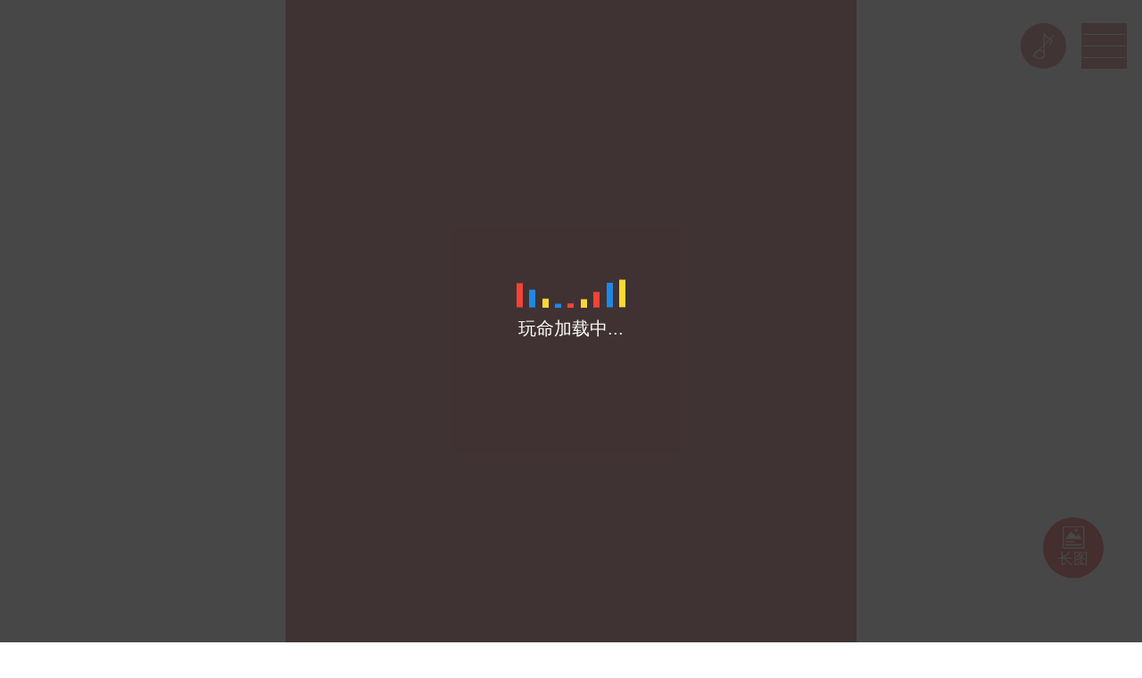

--- FILE ---
content_type: text/html; charset=UTF-8
request_url: https://zsl.p5w.net/report/89624
body_size: 10502
content:
<!DOCTYPE html>
<html lang="en" class="blade_bg1">
    <head>
        <meta charset="UTF-8">
        
        <title>西藏药业(600211)2023年可视化年报</title>
        <meta name="viewport"
              content="width=device-width, initial-scale=1.0, minimum-scale=1.0, maximum-scale=1.0, viewport-fit=cover">
            <meta name="bladeName" content="Thirteenth">
        <link rel="stylesheet" href="https://zsl.p5w.net/home/css/public.css?20210728">
        <link rel="stylesheet"
              href="https://zsl.p5w.net/css/financial_animate.css?20210728">
        <link rel="stylesheet" href="https://zsl.p5w.net//css/screenshot.css?20210728">
        <link rel="stylesheet" href="https://zsl.p5w.net/css/video-js.min.css?20210728">
        <link rel="stylesheet"
              href="https://zsl.p5w.net/home/css/iconfont.css?20210728">
        <link rel="stylesheet" href="https://zsl.p5w.net/css/swiper.min.css?20210728">
        <script type="text/javascript"
                src="https://zsl.p5w.net/js/config.js?20210728"></script>
        <script type="text/javascript"
                src="https://zsl.p5w.net/js/jquery.min.js?20210728"></script>
        <script type="text/javascript"
                src="https://zsl.p5w.net/layer/layer.js?20210728"></script>
        <script type="text/javascript"
                src="https://zsl.p5w.net/js/video.min.js?20210728"></script>
        <script type="text/javascript"
                src="https://zsl.p5w.net/js/flexible_css.js?20210728"></script>
        <script type="text/javascript"
                src="https://zsl.p5w.net/js/swiper.min.js?20210728"></script>
        <script type="text/javascript"
                src="https://zsl.p5w.net/js/flexible.js?20210728"></script>
        <script type="text/javascript"
                src="https://zsl.p5w.net/home/js/alert_component.js?20210728"></script>
        <script type="text/javascript"
                src="https://zsl.p5w.net/home/js/common.js?20210728"></script>
        <script type="text/javascript"
                src="https://zsl.p5w.net/js/html2canvas.js?20210728"></script>
        <script type="text/javascript"
                src="https://zsl.p5w.net/js/screenshot.js?20210728"></script>
        <script type="text/javascript"
                src="https://zsl.p5w.net/home/js/echarts.min.js?20210728"></script>
                    <script type="text/javascript"
                src="https://zsl.p5w.net/home/js/dataVisual.js?20210728"></script>
                    <link rel="stylesheet" href="https://zsl.p5w.net/home/css/twelve_blade.css?20210728">
    <script type="text/javascript" 
            src="https://zsl.p5w.net/home/js/echarts-en.min.js?20210728"></script>
    <script type="text/javascript"
            src="https://zsl.p5w.net/home/js/blade_module_new.js?20210728"></script>
    <script type="text/javascript"
            src="https://zsl.p5w.net/home/js/twelve_blade.js?20210728"></script>        

    </head>
    <body class="twelve_blade">

        
        <input type="hidden" id="add-count-share-url" value=""/>

        <header class="blade_header blade_bg1" style="display:none;">
            <div class="blade_logo blade_col1">
                <span>证券时报提供可视化财报</span>
            </div>
            <div class="btn_list">
                <button type="button" class="btn_list_item" id="btn_edit" data-func="edit" style="display:none;">编辑
                </button>
                <button type="button" class="btn_list_item" id="btn_cancel" style="display:none;">取消</button>
                <button type="button" class="btn_list_item" id="btn_save">保存</button>
                <div class="blade_edit vis_hidden blade_col1">
                    <span class="blade_edit_item" data-func="blade_define">切换模板</span>
                    <span class="blade_edit_item" data-func="blade_sort">编辑</span>
                </div>
            </div>

            <div class="blade_create_edit vis_hidden">
                <div class="blade_edit_detail">
                    <div class="blade_date_select">
                        <select name="quarter" id="allow_date_list" class="allow_date_list blade_col1">
                            <option value="">请选择日期</option>
                        </select>
                    </div>
                    <div>
                        <div class="blade_list" id="blade_list"></div>
                        <p class="blade_tip">更多模板正在赶来...</p>
                    </div>

                    <div class="blade_edit_btn">
                        <button class="edit_btn_item" type="button" onclick="redirectTo()">预览</button>
                        <button class="edit_btn_item edit_btn_cancel" type="button">取消</button>
                    </div>
                </div>
            </div>
            <button id="reloadBtn" style="display:none">按钮</button>
        </header>

        <div id="main_box" class="seventh_blade" style="position: relative;z-index: 99">
                <section class="sec page_one">
    </section>
    <div class="main_table">
        <div class="same-bg sec" style="display:none;">
            <div class="gongSiJianJie_templateThirteenth_menu">
            <div class="red-bg-title animate_element" data-animate="bounceIn,0.6s,0.3s"></div> 
               <div class="img-text">
                    <p class="height1 animate_element" data-animate="fadeInDown,0.6s,0.5s"></p>
                    <span class="toggledown-txt animate_element" data-animate="fadeInUp,0.6s,0.8s"></span>
               </div>
            </div>    
        </div>
        <div class="same-bg sec">
           <div class="gongSiYeJi_templateThirteenth_menu">
               <h3 class="red-bg-title animate_element" data-animate="bounceIn,0.6s,0.3s"></h3>
               <p class="item0 animate_element" data-animate="fadeInDown,0.6s,0.8s"></p>
               <div class="item1">
                   <img src="https://zsl.p5w.net/home/images/twelve_blade/profit-icon@2x.png" class="guimu">
                   <h4 class="animate_element" data-animate="fadeInLeft,0.6s,0.4s"></h4>
                   <p class="item-value animate_element" data-animate="fadeInLeft,0.6s,0.6s"></p>
                   <p class="tolerance animate_element" data-animate="fadeInLeft,0.6s,0.9s"></p>
               </div>
               <div class="item2">
                   <img src="https://zsl.p5w.net/home/images/twelve_blade/income-icon@2x.png" class="yingye">
                   <h4 class="animate_element" data-animate="fadeInRight,0.6s,0.4s"></h4>
                   <p class="item-value animate_element" data-animate="fadeInRight,0.6s,0.6s"></p>
                   <p class="tolerance animate_element" data-animate="fadeInRight,0.6s,0.9s"></p>
               </div>
               <div class="item3">
                   <h4 class="animate_element" data-animate="fadeInUp,0.6s,0.4s"></h4>
                   <p class="desc animate_element" data-animate="fadeInUp,0.6s,0.6s">
                      <img src="https://zsl.p5w.net/home/images/twelve_blade/profit-assign@2x.png" class="lirunfenpei">
                   </p>
               </div>
           </div>
        </div>
        <div class="same-bg sec">   
           <div class="guanJianZhiBiao_templateThirteenth_menu">
               <h3 class="red-bg-title  animate_element" data-animate="bounceIn,0.6s,0.6s"></h3>
               <div class="item0">
                    <div class="title">
                        <h4 class="animate_element" data-animate="fadeInLeft,0.6s,0.6s"></h4>
                        <p class="animate_element" data-animate="fadeInRight,0.6s,0.8s"></p>
                    </div>
                    <div id="kpi-graph" class="animate_element" data-animate="fadeInUp,0.6s,1.1s"></div>
               </div>
               <div class="tab-wrapper">
                    <img src="https://zsl.p5w.net/home/images/twelve_blade/circle-bg@2x.png" class="gjzb-bg">
                    <div class="tab-text" id="tab-all">
                            <div class="sub-item item1 animate_element selected" data-animate="fadeInLeft,0.6s,0.6s" data-type="new-peo" data-num="0">经营活动现金流</div>
                            <div class="sub-item item2 animate_element" data-type="earning" data-num="1" data-animate="fadeInLeft,0.6s,1s">资产负债率</div>
                            <div class="sub-item item3 animate_element" data-type="earning" data-num="2" data-animate="fadeInLeft,0.6s,1.4s">销售毛利率</div>
                    </div>
                    <div class="swiper-container" id="tab-con">
                        <div class="swiper-wrapper">
                            <div class="swiper-slide item1">
                                <div class="circle1 animate_element" id="circle1" data-animate="fadeInLeft,0.6s,0.3s"></div>
                                <div class="circle2 animate_element" id="circle2" data-animate="fadeInLeft,0.6s,0.6s"></div>
                                <div class="circle3 animate_element" id="circle3" data-animate="fadeInLeft,0.6s,0.9s"></div>
                            </div>
                            <div class="swiper-slide item2">
                                <div class="circle1" id="circle4"></div>
                                <div class="circle2" id="circle5"></div>
                                <div class="circle3" id="circle6"></div>
                            </div>
                            <div class="swiper-slide item3">
                                <div class="circle1" id="circle7"></div>
                                <div class="circle2" id="circle8"></div>
                                <div class="circle3" id="circle9"></div>
                            </div>
                        </div>
                    </div>
               </div>
           </div>
        </div>
        <div class="same-bg sec">   
           <div class="yingLiNengLi_templateThirteenth_menu">
               <h3 class="red-bg-title animate_element" data-animate="bounceIn,0.6s,0.3s"></h3>
               <div class="swiper-container">
                    <div class="swiper-wrapper">
                        <div class="item swiper-slide ylitem0">
                            <div class="title">
                                <h4 class="animate_element" data-animate="fadeInLeft,0.6s,0.4s"></h4>
                                <p class="animate_element" data-animate="fadeInRight,0.6s,0.8s"></p>
                            </div>
                            <div class="graph animate_element" id="roe0" data-animate="fadeInUp,0.6s,1.1s"></div>
                        </div>
                        <div class="item swiper-slide ylitem1">
                            <div class="title">
                                <h4></h4>
                                <p></p>
                            </div>
                            <div class="graph" id="roe1"></div>
                        </div>
                        <div class="item swiper-slide ylitem2">
                            <div class="title">
                                <h4></h4>
                                <p></p>
                            </div>
                            <div class="graph" id="roe2"></div>
                        </div>
                        <div class="item swiper-slide ylitem3">
                            <div class="title">
                                <h4></h4>
                                <p></p>
                            </div>
                            <div class="graph" id="roe3"></div>
                        </div>
                        <div class="item swiper-slide ylitem4">
                            <div class="title">
                                <h4></h4>
                                <p></p>
                            </div>
                            <div class="graph" id="roe4"></div>
                        </div>
                    </div>
                    <div class="swiper-pagination"></div>
               </div>    
           </div>
        </div>
        <div class="same-bg sec">   
           <div class="yunYingNengLi_templateThirteenth_menu">
               <h3 class="red-bg-title animate_element" data-animate="bounceIn,0.6s,0.3s">运营能力</h3>
               <div class="swiper-container">
                    <div class="swiper-wrapper">
                    </div>
                    <div class="swiper-pagination"></div>
               </div>    
           </div>
        </div>
        <div class="same-bg sec">              
           <div class="changZhaiNengLi_templateThirteenth_menu">
               <h3 class="red-bg-title animate_element" data-animate="bounceIn,0.6s,0.3s"></h3>
               <div class="swiper-container">
                    <div class="swiper-wrapper">
                        <div class="item swiper-slide czitem0">
                            <div class="title">
                                <h4 class="animate_element" data-animate="fadeInLeft,0.6s,0.4s"></h4>
                                <p class="animate_element" data-animate="fadeInRight,0.6s,0.8s"></p>
                            </div>
                            <div class="graph animate_element" id="cz0" data-animate="fadeInUp,0.6s,1.1s"></div>
                        </div>
                        <div class="item swiper-slide czitem1">
                            <div class="title">
                                <h4></h4>
                                <p></p>
                            </div>
                            <div class="graph" id="cz1"></div>
                        </div>
                        <div class="item swiper-slide czitem2">
                            <div class="title">
                                <h4></h4>
                                <p></p>
                            </div>
                            <div class="graph" id="cz2"></div>
                        </div>
                    </div>
                    <div class="swiper-pagination"></div>
               </div>    
           </div>
        </div>
        <div class="same-bg sec">   
           <div class="chengZhangNengLi_templateThirteenth_menu">
               <h3 class="red-bg-title animate_element" data-animate="bounceIn,0.6s,0.3s"></h3>
               <div class="swiper-container">
                    <div class="swiper-wrapper">
                        <div class="item swiper-slide growitem0">
                            <div class="title">
                                <h4  class="animate_element" data-animate="fadeInLeft,0.6s,0.4s"></h4>
                                <p  class="animate_element" data-animate="fadeInRight,0.6s,0.8s"></p>
                            </div>
                            <div class="graph animate_element" id="grow0" data-animate="fadeInUp,0.6s,1.1s"></div>
                        </div>
                        <div class="item swiper-slide growitem1">
                            <div class="title">
                                <h4></h4>
                                <p></p>
                            </div>
                            <div class="graph" id="grow1"></div>
                        </div>
                    </div>
                    <div class="swiper-pagination"></div>
               </div>    
           </div>
        </div> 
        <div class="same-bg sec">  
           <div class="ziChangFuZhaiBiao_templateThirteenth_menu">
               <h3 class="red-bg-title animate_element" data-animate="bounceIn,0.6s,0.3s"></h3>
               <div class="swiper-container">
                    <div class="swiper-wrapper">
                        <div class="item swiper-slide fzbitem0">
                            <div class="title">
                                <h4  class="animate_element" data-animate="fadeInLeft,0.6s,0.4s"></h4>
                                <p class="animate_element" data-animate="fadeInRight,0.6s,0.8s"></p>
                            </div>
                            <div class="graph">
                                <p class="increase-num animate_element" data-animate="fadeInUp,0.6s,0.6s"></p>
                                <p class="increase-charac animate_element" data-animate="fadeInUp,0.6s,0.8s">同比增长</p>
                                <div class="progress animate_element" id="progress0" data-animate="fadeInLeft,0.6s,1s"></div>
                            </div>
                        </div>
                        <div class="item swiper-slide fzbitem1">
                            <div class="title">
                                <h4></h4>
                                <p></p>
                            </div>
                            <div class="graph">
                                <p class="increase-num"></p>
                                <p class="increase-charac">同比增长</p>
                                <div class="progress" id="progress1"></div>
                            </div>
                        </div>
                        <div class="item swiper-slide fzbitem2">
                            <div class="title">
                                <h4></h4>
                                <p></p>
                            </div>
                            <div class="graph">
                                <p class="increase-num"></p>
                                <p class="increase-charac">同比增长</p>
                                <div class="progress" id="progress2"></div>
                            </div>
                        </div>
                        <div class="item swiper-slide fzbitem3">
                            <div class="title">
                                <h4></h4>
                                <p></p>
                            </div>
                            <div class="graph">
                                <p class="increase-num"></p>
                                <p class="increase-charac">同比增长</p>
                                <div class="progress" id="progress3"></div>
                            </div>
                        </div>
                        <div class="item swiper-slide fzbitem4">
                            <div class="title">
                                <h4></h4>
                                <p></p>
                            </div>
                            <div class="graph">
                                <p class="increase-num"></p>
                                <p class="increase-charac">同比增长</p>
                                <div class="progress" id="progress4"></div>
                            </div>
                        </div>
                        <div class="item swiper-slide fzbitem5">
                            <div class="title">
                                <h4></h4>
                                <p></p>
                            </div>
                            <div class="graph">
                                <p class="increase-num"></p>
                                <p class="increase-charac">同比增长</p>
                                <div class="progress" id="progress5"></div>
                            </div>
                        </div>
                        <div class="item swiper-slide fzbitem6">
                            <div class="title">
                                <h4></h4>
                                <p></p>
                            </div>
                            <div class="graph">
                                <p class="increase-num"></p>
                                <p class="increase-charac">同比增长</p>
                                <div class="progress" id="progress6"></div>
                            </div>
                        </div>
                        <div class="item swiper-slide fzbitem7">
                            <div class="title">
                                <h4></h4>
                                <p></p>
                            </div>
                            <div class="graph">
                                <p class="increase-num"></p>
                                <p class="increase-charac">同比增长</p>
                                <div class="progress" id="progress7"></div>
                            </div>
                        </div>
                        <div class="item swiper-slide fzbitem8">
                            <div class="title">
                                <h4></h4>
                                <p></p>
                            </div>
                            <div class="graph">
                                <p class="increase-num"></p>
                                <p class="increase-charac">同比增长</p>
                                <div class="progress" id="progress8"></div>
                            </div>
                        </div>
                        <div class="item swiper-slide fzbitem9">
                            <div class="title">
                                <h4></h4>
                                <p></p>
                            </div>
                            <div class="graph">
                                <p class="increase-num"></p>
                                <p class="increase-charac">同比增长</p>
                                <div class="progress" id="progress9"></div>
                            </div>
                        </div>
                        <div class="item swiper-slide fzbitem10">
                            <div class="title">
                                <h4></h4>
                                <p></p>
                            </div>
                            <div class="graph">
                                <p class="increase-num"></p>
                                <p class="increase-charac">同比增长</p>
                                <div class="progress" id="progress10"></div>
                            </div>
                        </div>
                        <div class="item swiper-slide fzbitem11">
                            <div class="title">
                                <h4></h4>
                                <p></p>
                            </div>
                            <div class="graph">
                                <p class="increase-num"></p>
                                <p class="increase-charac">同比增长</p>
                                <div class="progress" id="progress11"></div>
                            </div>
                        </div>
                        <div class="item swiper-slide fzbitem12">
                            <div class="title">
                                <h4></h4>
                                <p></p>
                            </div>
                            <div class="graph">
                                <p class="increase-num"></p>
                                <p class="increase-charac">同比增长</p>
                                <div class="progress" id="progress12"></div>
                            </div>
                        </div>
                    </div>
                    <div class="swiper-pagination"></div>
               </div>    
           </div>   
        </div>
        <div class="single-bg sec">
           <div class="liRunBiao_templateThirteenth_menu">
               <h3 class="red-bg-title animate_element" data-animate="bounceIn,0.6s,0.3s"></h3>
               <div class="swiper-container">
                    <div class="swiper-wrapper">
                        <div class="item swiper-slide profititem0">
                            <div class="title">
                                <h4  class="animate_element" data-animate="fadeInLeft,0.6s,0.4s"></h4>
                                <p  class="animate_element" data-animate="fadeInRight,0.6s,0.8s"></p>
                            </div>
                            <div class="graph">
                                <p class="increase-num animate_element" data-animate="fadeInUp,0.6s,0.6s"></p>
                                <p class="increase-charac animate_element" data-animate="fadeInUp,0.6s,0.8s">同比增长</p>
                                <div class="profit animate_element" id="profit0" data-animate="fadeInLeft,0.6s,1s"></div>
                            </div>
                        </div>
                        <div class="item swiper-slide profititem1">
                            <div class="title">
                                <h4></h4>
                                <p></p>
                            </div>
                            <div class="graph">
                                <p class="increase-num"></p>
                                <p class="increase-charac">同比增长</p>
                                <div class="profit" id="profit1"></div>
                            </div>
                        </div>
                        <div class="item swiper-slide profititem2">
                            <div class="title">
                                <h4></h4>
                                <p></p>
                            </div>
                            <div class="graph">
                                <p class="increase-num"></p>
                                <p class="increase-charac">同比增长</p>
                                <div class="profit" id="profit2"></div>
                            </div>
                        </div>
                        <div class="item swiper-slide profititem3">
                            <div class="title">
                                <h4></h4>
                                <p></p>
                            </div>
                            <div class="graph">
                                <p class="increase-num"></p>
                                <p class="increase-charac">同比增长</p>
                                <div class="profit" id="profit3"></div>
                            </div>
                        </div>
                        <div class="item swiper-slide profititem4">
                            <div class="title">
                                <h4></h4>
                                <p></p>
                            </div>
                            <div class="graph">
                                <p class="increase-num"></p>
                                <p class="increase-charac">同比增长</p>
                                <div class="profit" id="profit4"></div>
                            </div>
                        </div>
                        <div class="item swiper-slide profititem5">
                            <div class="title">
                                <h4></h4>
                                <p></p>
                            </div>
                            <div class="graph">
                                <p class="increase-num"></p>
                                <p class="increase-charac">同比增长</p>
                                <div class="profit" id="profit5"></div>
                            </div>
                        </div>
                        <div class="item swiper-slide profititem6">
                            <div class="title">
                                <h4></h4>
                                <p></p>
                            </div>
                            <div class="graph">
                                <p class="increase-num"></p>
                                <p class="increase-charac">同比增长</p>
                                <div class="profit" id="profit6"></div>
                            </div>
                        </div>
                        <div class="item swiper-slide profititem7">
                            <div class="title">
                                <h4></h4>
                                <p></p>
                            </div>
                            <div class="graph">
                                <p class="increase-num"></p>
                                <p class="increase-charac">同比增长</p>
                                <div class="profit" id="profit7"></div>
                            </div>
                        </div>
                    </div>
                    <div class="swiper-pagination"></div>
               </div>    
           </div>
        </div>
        <div class="single-bg sec">   
           <div class="xianJingLiuLiangBiao_templateThirteenth_menu">
               <h3 class="red-bg-title animate_element" data-animate="bounceIn,0.6s,0.3s"></h3>
               <div class="swiper-container">
                    <div class="swiper-wrapper">
                        <div class="item swiper-slide cashitem0">
                            <div class="title">
                                <h4 class="animate_element" data-animate="fadeInLeft,0.6s,0.4s"></h4>
                                <p class="animate_element" data-animate="fadeInRight,0.6s,0.8s"></p>
                            </div>
                            <div class="data-info">
                                <div class="part1">
                                    <h5 class="animate_element" data-animate="fadeInLeft,0.6s,1s"></h5>
                                    <p class="animate_element" data-animate="fadeInLeft,0.6s,1.2s"></p>
                                </div>
                                <div class="part2">
                                    <h5 class="animate_element" data-animate="fadeInRight,0.6s,1.3s"></h5>
                                    <p class="animate_element" data-animate="fadeInRight,0.6s,1.5s"></p>
                                </div>
                            </div>
                            <div class="graph">
                                <p class="increase-charac animate_element" data-animate="fadeInUp,0.6s,1.6s">同比增长</p>
                                <p class="increase-num animate_element" data-animate="fadeInUp,0.6s,1.8s"></p>
                            </div>
                        </div>
                        <div class="item swiper-slide cashitem1">
                            <div class="title">
                                <h4></h4>
                                <p></p>
                            </div>
                            <div class="data-info">
                                <div class="part1">
                                    <h5></h5>
                                    <p></p>
                                </div>
                                <div class="part2">
                                    <h5></h5>
                                    <p></p>
                                </div>
                            </div>
                            <div class="graph">
                                <p class="increase-charac">同比增长</p>
                                <p class="increase-num"></p>
                            </div>
                        </div>
                        <div class="item swiper-slide cashitem2">
                            <div class="title">
                                <h4></h4>
                                <p></p>
                            </div>
                            <div class="data-info">
                                <div class="part1">
                                    <h5></h5>
                                    <p></p>
                                </div>
                                <div class="part2">
                                    <h5></h5>
                                    <p></p>
                                </div>
                            </div>
                            <div class="graph">
                                <p class="increase-charac">同比增长</p>
                                <p class="increase-num"></p>
                            </div>
                        </div>
                        <div class="item swiper-slide cashitem3">
                            <div class="title">
                                <h4></h4>
                                <p></p>
                            </div>
                            <div class="data-info">
                                <div class="part1">
                                    <h5></h5>
                                    <p></p>
                                </div>
                                <div class="part2">
                                    <h5></h5>
                                    <p></p>
                                </div>
                            </div>
                            <div class="graph">
                                <p class="increase-charac">同比增长</p>
                                <p class="increase-num"></p>
                            </div>
                        </div>
                        <div class="item swiper-slide cashitem4">
                            <div class="title">
                                <h4></h4>
                                <p></p>
                            </div>
                            <div class="data-info">
                                <div class="part1">
                                    <h5></h5>
                                    <p></p>
                                </div>
                                <div class="part2">
                                    <h5></h5>
                                    <p></p>
                                </div>
                            </div>
                            <div class="graph">
                                <p class="increase-charac">同比增长</p>
                                <p class="increase-num"></p>
                            </div>
                        </div>
                        <div class="item swiper-slide cashitem5">
                            <div class="title">
                                <h4></h4>
                                <p></p>
                            </div>
                            <div class="data-info">
                                <div class="part1">
                                    <h5></h5>
                                    <p></p>
                                </div>
                                <div class="part2">
                                    <h5></h5>
                                    <p></p>
                                </div>
                            </div>
                            <div class="graph">
                                <p class="increase-charac">同比增长</p>
                                <p class="increase-num"></p>
                            </div>
                        </div>
                        <div class="item swiper-slide cashitem6">
                            <div class="title">
                                <h4></h4>
                                <p></p>
                            </div>
                            <div class="data-info">
                                <div class="part1">
                                    <h5></h5>
                                    <p></p>
                                </div>
                                <div class="part2">
                                    <h5></h5>
                                    <p></p>
                                </div>
                            </div>
                            <div class="graph">
                                <p class="increase-charac">同比增长</p>
                                <p class="increase-num"></p>
                            </div>
                        </div>
                        <div class="item swiper-slide cashitem7">
                            <div class="title">
                                <h4></h4>
                                <p></p>
                            </div>
                            <div class="data-info">
                                <div class="part1">
                                    <h5></h5>
                                    <p></p>
                                </div>
                                <div class="part2">
                                    <h5></h5>
                                    <p></p>
                                </div>
                            </div>
                            <div class="graph">
                                <p class="increase-charac">同比增长</p>
                                <p class="increase-num"></p>
                            </div>
                        </div>
                        <div class="item swiper-slide cashitem8">
                            <div class="title">
                                <h4></h4>
                                <p></p>
                            </div>
                            <div class="data-info">
                                <div class="part1">
                                    <h5></h5>
                                    <p></p>
                                </div>
                                <div class="part2">
                                    <h5></h5>
                                    <p></p>
                                </div>
                            </div>
                            <div class="graph">
                                <p class="increase-charac">同比增长</p>
                                <p class="increase-num"></p>
                            </div>
                        </div>
                        <div class="item swiper-slide cashitem9">
                            <div class="title">
                                <h4></h4>
                                <p></p>
                            </div>
                            <div class="data-info">
                                <div class="part1">
                                    <h5></h5>
                                    <p></p>
                                </div>
                                <div class="part2">
                                    <h5></h5>
                                    <p></p>
                                </div>
                            </div>
                            <div class="graph">
                                <p class="increase-charac">同比增长</p>
                                <p class="increase-num"></p>
                            </div>
                        </div>
                        <div class="item swiper-slide cashitem10">
                            <div class="title">
                                <h4></h4>
                                <p></p>
                            </div>
                            <div class="data-info">
                                <div class="part1">
                                    <h5></h5>
                                    <p></p>
                                </div>
                                <div class="part2">
                                    <h5></h5>
                                    <p></p>
                                </div>
                            </div>
                            <div class="graph">
                                <p class="increase-charac">同比增长</p>
                                <p class="increase-num"></p>
                            </div>
                        </div>
                        <div class="item swiper-slide cashitem11">
                            <div class="title">
                                <h4></h4>
                                <p></p>
                            </div>
                            <div class="data-info">
                                <div class="part1">
                                    <h5></h5>
                                    <p></p>
                                </div>
                                <div class="part2">
                                    <h5></h5>
                                    <p></p>
                                </div>
                            </div>
                            <div class="graph">
                                <p class="increase-charac">同比增长</p>
                                <p class="increase-num"></p>
                            </div>
                        </div>
                        <div class="item swiper-slide cashitem12">
                            <div class="title">
                                <h4></h4>
                                <p></p>
                            </div>
                            <div class="data-info">
                                <div class="part1">
                                    <h5></h5>
                                    <p></p>
                                </div>
                                <div class="part2">
                                    <h5></h5>
                                    <p></p>
                                </div>
                            </div>
                            <div class="graph">
                                <p class="increase-charac">同比增长</p>
                                <p class="increase-num"></p>
                            </div>
                        </div>
                    </div>
               </div>  
               <div class="swiper-pagination"></div> 
           </div>
        </div>   
        <div class="single-bg sec">
           <div class="guDongQingKuang_templateThirteenth_menu">
               <div class="simple-title animate_element" data-animate="bounceIn,0.6s,0.3s"></div> 
               <div class="item owneritem0"> 
                   <div class="title">
                       <h4 class="animate_element" data-animate="fadeInLeft,0.6s,0.4s"></h4>
                       <p class="animate_element" data-animate="fadeInRight,0.6s,0.8s"></p>
                   </div> 
                   <div id="trend-chart" class="animate_element" data-animate="fadeInLeft,0.6s,1s"></div>  
               </div>
               <div class="item owneritem1"> 
                   <div class="title">
                       <h4 class="animate_element" data-animate="fadeInLeft,0.6s,0.4s"></h4>
                       <p class="animate_element" data-animate="fadeInRight,0.6s,0.8s"></p>
                   </div>  
                   <ul>
                   </ul>
               </div>
           </div>
        </div>
        <div class="single-bg sec">
           <div class="zhuYingGouCheng_templateThirteenth_menu">
               <div class="simple-title animate_element" data-animate="bounceIn,0.6s,0.3s"></div> 
               <div class="graph-con">
                    <div id="business-chart" class="animate_element" data-animate="fadeInLeft,0.6s,0.5s"></div>
                    <ul></ul> 
               </div>
           </div>
        </div> 
        <div class="single-bg">  
           <div class="yanFaTouRu_templateThirteenth_menu">
               <div class="red-bg-title animate_element" data-animate="bounceIn,0.6s,0.3s">研发投入</div> 
               <div class="graph-wrapper">
                    <div id="develop-chart" class="animate_element" data-animate="fadeInLeft,0.6s,0.5s"></div>
                    <div class="develop-data">
                        <div class="develop-item0 item">
                            <h5 class="animate_element" data-animate="fadeInUp,0.6s,0.6s">研发费用</h5>
                            <p class="animate_element" data-animate="fadeInUp,0.6s,0.8s"></p>
                        </div>
                        <div class="develop-item1 item">
                            <h5 class="animate_element" data-animate="fadeInDown,0.6s,1s">研发费用同比增长</h5>
                            <p class="animate_element" data-animate="fadeInDown,0.6s,1.2s"></p>                            
                        </div>
                    </div>
               </div>
           </div>
        </div>   
        <div class="single-bg sec">   
           <div class="qianZhanXinXi_templateThirteenth_menu">
               <div class="red-bg-title animate_element" data-animate="bounceIn,0.6s,0.3s"></div> 
               <div class="img-text"><p class="height1 animate_element" data-animate="fadeInDown,0.6s,0.5s"></p>
               <span class="toggledown-txt animate_element" data-animate="fadeInUp,0.6s,0.8s"></span>
               </div>
           </div>      
        </div>
    </div>
    <div class="footer">
        <div class="bottom-logo animate_element" data-animate="fadeInUp,0.6s,0.8s"></div>
    </div>  
        </div>

        <div class="screenshot"><span>长图</span></div>

        
                    <input type="hidden" id="defaultUrl" value="https://zsl.p5w.net/report/89624/info"
                   data-defaultUrl="https://zsl.p5w.net/report/89624/info"/>
            <input type="hidden" id="comapany_code_for_redirect" value="600211"/>
                            <script type="text/javascript" src="https://res.wx.qq.com/open/js/jweixin-1.4.0.js"></script>
<script>
    //朋友分享
    var share_t = "西藏药业(600211)2023年可视化年报";                                                                                  // 分享的标题
    var share_title = '';
    if (share_t != '' && share_t != null) {
        share_title = share_t;
    } else {
        share_title = "西藏药业(600211)2023年可视化年报";                                                                                    // 分享的标题
    }
    var share_desc = "西藏药业于2024-03-27日，发布了2023年年度报告。";                                                                                      // 分享的描述信息
    var share_url = "https://zsl.p5w.net/report/89624";                                                                                  // 分享出去的实际的url地址

    //朋友圈分享
    var shart_title_quan_dy = "西藏药业(600211)2023年可视化年报";                                                                       // 分享的标题
    var share_title_quan = '';
    if (shart_title_quan_dy != '' && shart_title_quan_dy != null) {
        share_title_quan = shart_title_quan_dy;
    } else {
        share_title_quan = share_title;
    }

    var share_link = '';
    if (share_url != '' && share_url != null) {
        share_link = share_url;
    } else {
        share_link = location.href;
    }

    var share_img_set = "https://zsl.p5w.net/admin/templateImg/012.png";                                                                              // 分享出去的图片缩略图地址
    var share_img = '';
    if (share_img_set != '' && share_img_set != null) {
        share_img = share_img_set;
    } else {
        share_img = "";
    }

    // 记录分享次数+1,不论请求成功或失败,页面都不做任何提示
    function shareCountAdd(report_share_count_url) {
        $.ajax({
                   method: 'post',
                   url: report_share_count_url,
                   data: {
                       '_token': "dyERqF09VI2a0gmxOwivtrnRLT3pGxBEESKldl4e"
                   },
                   success: function (returnData) {
                   },
                   error: function (data) {
                   }
               });
    }

    $(document).ready(function () {
        var getConfigUrl = location.href.split('#')[0];
        $.ajax({
                   url: "https://zsl.p5w.net/share",
                   type: 'post',
                   dataType: 'json',
                   data: {
                       _token: 'dyERqF09VI2a0gmxOwivtrnRLT3pGxBEESKldl4e',
                       share_url: getConfigUrl
                   },
                   error: function (XMLHttpRequest, textStatus, errorThrown) {

                   },
                   success: function (data) {
                       if (data.code === 0) {
                           var share_appid = data.data.appId;
                           var share_nonceStr = data.data.nonceStr;
                           var share_signature = data.data.signature;
                           var share_timestamp = data.data.timestamp;

                           wx.config({
                                         debug: false,
                                         appId: share_appid,
                                         timestamp: share_timestamp,
                                         nonceStr: share_nonceStr,
                                         signature: share_signature,
                                         jsApiList: [
                                             "checkJsApi",
                                             "updateAppMessageShareData",
                                             "updateTimelineShareData",
                                             "onMenuShareTimeline",
                                             "onMenuShareAppMessage",
                                             "onMenuShareQQ",
                                             "onMenuShareQZone",
                                             "onMenuShareWeibo",
                                         ] // 必填，需要使用的JS接口列表
                                     });

                           var share_data = {
                               title: share_title, // 分享标题
                               desc: share_desc, // 分享描述
                               link: share_url, // 分享链接，该链接域名或路径必须与当前页面对应的公众号JS安全域名一致
                               imgUrl: share_img, // 分享图标
                               success: function (res) {
                                   // 分享成功
                                   var add_count_url = $('#add-count-share-url').val();
                                   if (add_count_url && add_count_url !== 'undefined' && add_count_url !== '') {
                                       shareCountAdd(add_count_url);
                                   }
                               },
                               error: function (res) {
                               }
                           };

                           <!--region 新版，存在bug-->
                           // wx.updateAppMessageShareData(share_data); // 自定义“分享给朋友”及“分享到QQ”按钮的分享内容（1.4.0）
                           // wx.updateTimelineShareData(share_data);   // 自定义“分享到朋友圈”及“分享到QQ空间”按钮的分享内容（1.4.0）
                           <!--endregion-->

                           <!--region 旧版、即将废弃-->
                           wx.onMenuShareTimeline(share_data);      // 微信朋友圈
                           wx.onMenuShareAppMessage(share_data);    // 微信
                           wx.onMenuShareQQ(share_data);            // QQ
                           wx.onMenuShareQZone(share_data);         // QQ空间
                           wx.onMenuShareWeibo(share_data);         // 自定义分享内容到微博
                           <!--endregion-->
                       }
                   }
               })
    });

    function share_json() {
        return {
            "share_title": share_title,
            "share_desc": share_desc,
            "share_title_quan": share_title_quan,
            "share_link": share_link,
            "share_img": share_img
        };
    }
</script>
                            

    <!--截图展示的div-->
        <div id="dw">　　
            <div id="imgcanvas"></div>
            <button type="button" id="saveTipBtn">长按图片保存至相册</button>
            <button type="button" id="cancelTipBtn">取消</button>
        </div>

        
        <script>
            var modeFinish = false;
            var viewMode = "read";

            // 浏览次数+1,不论请求成功或失败,页面都不做任何提示
            function addCount(reportId) {
                $.ajax({
                           method: 'post',
                           url: "https://zsl.p5w.net/report/" + reportId + '/read',
                           data: {
                               '_token': "dyERqF09VI2a0gmxOwivtrnRLT3pGxBEESKldl4e"
                           },
                           success: function (returnData) {
                           },
                           error: function (data) {
                           }
                       });
            }

            if (viewMode === "read") {
                addCount("89624");
                $('#add-count-share-url').val("https://zsl.p5w.net/report/89624/share");
            }

            $(function () {
                var loadFinish = setInterval(function () {
                    if (modeFinish) {
                        addSwitch();    //添加switch
                        //按钮显示开关，create全显示、Read全隐藏、edit显示排序
                        if (viewMode !== "read" && viewMode !== "preview_add" && viewMode !== "preview_edit") {
                            $('.blade_header').show();
                            if (viewMode === "create") {
                                $('#btn_edit').show();
                            } else if (viewMode === "edit") {
                                $('#btn_cancel').show().click(function () {
                                    location.href = "https://zsl.p5w.net/report?code=" + $('#comapany_code_for_redirect').val();
                                });
                                showSwitch();
                            }

                            $('body').css({paddingTop: '.9rem'});
                            $('#menu_box').css({top: '1.3rem'});
                        } else {
                            $('.sec_appendix').not('.sec_appendix_video').css({background: "none"});
                            $('body').css({paddingTop: 0});
                            $('#menu_box').css({top: '.3rem'});
                        }

                        if (viewMode === "preview_add" || viewMode === "preview_edit") {
                            //存在父窗口时，控制预览时模块的显示
                            if (parent.length > 0) {
                                var getData = parent.getViewData();
                                var sort = getData.sort;
                                $.each(sort, function (i, t) {
                                    //一级
                                    var firstLevel = $('[data-id="' + t.id + '"]');
                                    if (t.is_show == '0') {
                                        firstLevel.remove();
                                    } else {
                                        firstLevel.find('.sec_title h3').text(t.name);
                                        firstLevel.show();
                                        $('.main_table').append(firstLevel);
                                    }
                                    //二级
                                    if (t.child.length > 0 && t.is_show == '1') {
                                        var childBox = firstLevel.find('.swiper-wrapper');
                                        $.each(t.child, function (j, k) {
                                            var secLevel = $('[data-id="' + k.id + '"]');
                                            if (k.is_show == '0') {
                                                secLevel.hide();
                                            } else {
                                                secLevel.show();
                                            }
                                            if (childBox.length > 0) {
                                                childBox.append(secLevel);
                                            } else {
                                                firstLevel.append(secLevel);
                                            }
                                        });
                                    }
                                });
                            }
                        }
                        clearInterval(loadFinish);
                    }
                }, 100);


                //添加头部和底部控制条
                var setBar = '\
    		<div class="editBar tc btmBar dn">\
    			<a id="goUp" class="btn">上移</a>\
    			<a id="goDown" class="btn">下移</a>\
    			<a id="view" class="btn view" style="display:none;">预览</a>\
    		</div>';
                $('body').append(setBar);
                var box = $('.main_table'), btmBar = $('.btmBar'), lineObj;

                //获取财报预览地址和模块信息，供后台预览财报使用
                $('#reloadBtn').click(function () {
                    var getData = parent.getViewData();
                    window.location.href = getData.linkUrl;
                });

                //添加switch开关
                function addSwitch() {
                    box.find('.sec').each(function (i) {
                        var isShow;
                        var switchHtml = '<input id="checked_' + i + '" type="checkbox" class="switch" /><label for="checked_' + i + '" class="dn lab"></label><i class="shade"></i>';
                        $(this).append(switchHtml).css({position: "relative"});
                        if ($(this).attr("data-show") == "true") {
                            isShow = true;
                            $(this).find('.switch').prop('checked', true);
                            $(this).find('.switch').val(1);
                        } else {
                            isShow = false;
                            $(this).find('.switch').val(0);
                        }
                        // console.log()
                    });
                    lineObj = box.find('.sec');
                }

                //switch
                $(document).on('click', '.switch', function (e) {
                    var li = $(this).closest('.sec');
                    if ($(this).prop('checked')) {
                        $(this).val(1);
                        li.removeClass("lock");
                        btmBar.removeClass('dn');
                        $(this).closest('.sec').addClass("choose").siblings().removeClass("choose");
                    } else {
                        $(this).val(0);
                        li.addClass("lock");
                        btmBar.addClass('dn');
                        $(this).closest('.sec').removeClass("choose");
                    }
                    e.stopPropagation();
                });

                //编辑按钮控制
                $(document).on('click', '[data-func="blade_sort"]', function () {
                    showSwitch();
                });

                //显示排序编辑排序
                function showSwitch() {
                    var obj = lineObj.not('[data-edit="false"]');
                    obj.addClass("edit").show();
                    box.find('.lab').removeClass("dn");
                    $('.lab').show();
                    obj.each(function () {
                        if ($(this).attr("data-show") == "true") {
                            $(this).removeClass("lock");
                        } else {
                            $(this).addClass("lock");
                        }
                    })
                }

                //选中行
                $(document).on('click', '.edit', function (e) {
                    if (!$(this).hasClass('choose')) {
                        btmBar.removeClass('dn');
                    } else {
                        btmBar.addClass('dn');
                    }
                    $(this).toggleClass("choose").siblings().removeClass("choose");
                    $('#view').show();
                });

                //上移
                $(document).on('click', '#goUp', function () {
                    var line = box.find('.choose'),
                        idx = line.index(),
                        offerTop = box.find('.sec').eq(idx - 1).offset().top - 300;

                    if (idx != 0) {
                        $('body,html').animate({scrollTop: offerTop}, 200);
                        line.addClass("colMove").insertBefore(box.find('.sec').eq(idx - 1));
                    }
                });

                //下移
                $(document).on('click', '#goDown', function () {
                    var line = box.find('.choose'),
                        idx = line.index(),
                        len = box.find('.sec').length;
                    if (len - 1 == idx) {
                        return;
                    }
                    line.addClass("colMove").insertAfter(box.find('.sec').eq(idx + 1));
                    var offerTop = box.find('.sec').eq(idx + 1).offset().top - 300;
                    $('body,html').animate({scrollTop: offerTop}, 200);
                });

                //预览
                $(document).on('click', '#view', function () {
                    var lock = box.find('.lock'), switchTog = $('.lab');
                    box.find('.choose').removeClass('choose');
                    if (lock.is(":visible")) {
                        $(this).text("结束预览");
                        lock.hide();
                        switchTog.hide();
                    } else {
                        $(this).text("预览");
                        lock.show();
                        switchTog.show();
                    }
                });

                //保存
                var lockSave = false;
                $(document).on('click', '#btn_save', function () {
                    if (!lockSave) {
                        lockSave = true;
                        var arr = [],
                            switchTog = $('.lab');
                        box.find('.sec').each(function (i) {
                            arr[i] = {};
                            arr[i].id = $(this).attr("data-id");
                            arr[i].name = $(this).attr("data-name");
                            if ($(this).find('.switch').val() == "1") {
                                arr[i].isShow = true;
                            } else {
                                arr[i].isShow = false;
                            }
                            arr[i].order = i + 1;
                            //子模块
                            var obj = $(this).find('.canvas_item'),
                                len = obj.length;
                            if (len > 0) {
                                objArr = [];
                                obj.each(function (j) {
                                    objArr[j] = {};
                                    objArr[j].id = $(this).attr("data-id");
                                    objArr[j].name = $(this).attr("data-name");
                                    if ($(this).attr("data-id") == "true") {
                                        objArr[j].isShow = true;
                                    } else {
                                        objArr[j].isShow = false;
                                    }
                                    objArr[j].order = j + 1;
                                });
                                arr[i].child = objArr;
                            }
                        });

                        //提交地址
                        var postUrl = "", subData = {}, requestMethod = '';
                        if (viewMode == "create") {
                            postUrl = "https://zsl.p5w.net/report";
                            requestMethod = 'post';
                            subData.select_date = $('#allow_date_list').val();
                            subData.template_id = $('#blade_list .blade_active').attr("data-id");
                        } else if (viewMode == "edit") {
                            postUrl = "https://zsl.p5w.net/report/89624";
                            requestMethod = 'put';
                            subData.reportId = "89624";
                        } else {
                            return false;
                        }
                        subData._token = "dyERqF09VI2a0gmxOwivtrnRLT3pGxBEESKldl4e";
                        subData.module_arr = arr;

                        $.ajax({
                                   method: requestMethod,
                                   url: postUrl,
                                   data: subData,
                                   success: function (returnData) {
                                       // console.log(returnData);
                                       if (returnData.code == 0) {
                                           if (viewMode == "create") {
                                               // 跳转到列表页面
                                               // todo:: 提示信息：创建成功
                                               layer.msg('创建成功', {
                                                   icon: 1,
                                                   time: 2000 //2秒关闭（如果不配置，默认是3秒）
                                               }, function () {
                                                   var companyId = $('#comapany_code_for_save').val();
                                                   location.href = "https://zsl.p5w.net/report?code=" + companyId;
                                               });
                                           } else if (viewMode == "edit") {
                                               // 刷新当前页面
                                               // todo:: 提示信息：编辑成功
                                               layer.msg('编辑成功', {
                                                   icon: 1,
                                                   time: 2000 //2秒关闭（如果不配置，默认是3秒）
                                               }, function () {
                                                   location.href = "https://zsl.p5w.net/report?code=600211";
                                               });

                                           } else {
                                               // return false;
                                           }
                                       } else {
                                           layer.alert(returnData.message);
                                       }
                                   },
                                   error: function (data) {
                                       // top.layer.msg('数据连接失败');
                                   },
                                   complete: function (data) {
                                       lockSave = false;
                                   }
                               });
                    }
                });


            });
        </script>

        <script type="text/javascript">
            function redirectTo() {
                var curQuater = $("#allow_date_list").find("option:selected").val(),
                    curBlade = $(".blade_list_item.blade_active").data("id");
                window.location.href = "https://zsl.p5w.net/report/create?template_id=" + curBlade + "&select_date=" + curQuater;
            }

            function getData(url, id, flag) {
                var html = '',
                    currentSelectTemplateId = "12",
                    currentSelectDate = "2023-12-31",
                    isSelected,
                    isActive;
                $.ajax({
                           method: 'GET',
                           url: url,
                           success: function (data) {
                               if (data.code == 0) {
                                   $.each(data.data, function (idx, item) {
                                       if (flag === 1) {
                                           isSelected = item.value === currentSelectDate ? 'selected' : " ";
                                           html += '<option value="' + item.value + '" ' + isSelected + '>' + item.name + '</option>';
                                       } else if (flag === 2) {
                                           isActive = item.id == currentSelectTemplateId ? "blade_active" : "";
                                           html += '<span class="blade_list_item ' + isActive + '" data-id="' + item.id + '">' + item.name + '</span>';
                                       }
                                   });
                                   $("#" + id).html(html);
                               }
                           }
                       })
            }

            function showBladeQuarter() {
                var url = 'https://zsl.p5w.net/report/create/getquarter',
                    id = 'allow_date_list',
                    flag = 1;
                getData(url, id, flag);
            }

            function showBladeItem() {
                var url = 'https://zsl.p5w.net/report/create/gettemplate',
                    id = 'blade_list',
                    flag = 2;
                getData(url, id, flag);
            }

            $(function () {
                if (viewMode == "create") {
                    showBladeQuarter();
                    showBladeItem();
                }
                //取消创建财报编辑
                $(".blade_edit_btn").on("click", ".edit_btn_cancel", function () {
                    com.scrollForbidden().beforeClose();
                    $(".blade_create_edit").addClass("vis_hidden");
                });

                //显示编辑menu
                $(".btn_list").on("click", "#btn_edit", function () {
                    $(".blade_edit").removeClass("vis_hidden");
                });

                //模板切换
                $("#blade_list").on("click", ".blade_list_item", function () {
                    if ($(this).hasClass("blade_active")) {
                        return false;
                    }
                    $(this).addClass("blade_active").siblings(".blade_active").removeClass("blade_active");
                });

                //显示财报编辑模块
                $(".blade_edit").on("click", ".blade_edit_item", function () {
                    var func = $(this).data("func");
                    if (func === "blade_define") {
                        $(".blade_create_edit").removeClass("vis_hidden");
                        com.scrollForbidden().afterOpen();
                    }
                    $(this).parent().addClass("vis_hidden");
                })
            })
        </script>

        <script>
            // 第一屏效果
            function initAnimation(className) {
                var $domArr = $('.' + className);
                // 效果方法
                $.each($domArr, function (i, k) {
                    var $this = $(k),
                        _attrArray = $this.attr('data-animate').split(',');
                    $this.css({
                                  animationName: _attrArray[0],
                                  animationDuration: _attrArray[1],
                                  animationDelay: _attrArray[2]
                              });
                })
            }
        </script>
    </body>
</html>

--- FILE ---
content_type: text/css
request_url: https://zsl.p5w.net/home/css/public.css?20210728
body_size: 8972
content:
body {
  margin: 0 auto;
  min-width: 320px;
  max-width: 640px;
  background: #fff;
  font-size: 14px;
  font-family: -apple-system, Helvetica, sans-serif;
  line-height: 1.5;
  color: #666;
  -webkit-text-size-adjust: 100%!important;
  padding-bottom: constant(safe-area-inset-bottom);
  padding-bottom: env(safe-area-inset-bottom);
}
.vis_hidden {
  visibility: hidden;
  height: 0!important;
}
.blade_bg5 {
  background: #fafafa;
}
.op_0 {
  opacity: 0;
}
.dis_fl {
  display: flex;
}
.fl_c {
  flex-direction: column;
}
.fl_a {
  align-items: center;
}
.fl_j {
  justify-content: center;
}
.sec.page_one {
  z-index: 1;
  height: 100vh;
}
.sec.page_one .theme {
  font-size: 0.8rem;
  margin-top: 1rem;
}
.sec .asset_liability_list {
  width: 100%;
  display: flex;
  align-items: center;
}
.sec .asset_liability_list .liability_list_left {
  width: 40%;
}
.sec .asset_liability_list > .canvas_item {
  width: 60%;
}
.sec .canvas_item {
  width: 100%;
  margin: 0.2rem auto;
}
.sec .canvas_item > div {
  margin: 0 auto!important;
}
.sec .animate_element {
  position: absolute;
  opacity: 0;
  animation-fill-mode: forwards;
  -webkit-animation-timing-function: linear;
  -moz-animation-timing-function: linear;
  -o-animation-timing-function: linear;
  animation-timing-function: linear;
}
.sec .animate_element1 {
  position: relative;
  opacity: 0;
}
.module_animation {
  opacity: 0;
  animation-fill-mode: forwards;
  -webkit-animation-timing-function: linear;
  -moz-animation-timing-function: linear;
  -o-animation-timing-function: linear;
  animation-timing-function: linear;
}
.has_edit_module {
  padding-top: 80vh/13.34 !important;
}
.sec_intro {
  font-size: 0.28rem;
  color: #333;
  padding-bottom: 0.8rem !important;
}
.sec_intro .sec_intro_txt {
  max-height: 480/13.34;
  margin: 20/13.34 20/7.5;
  overflow: hidden;
  line-height: 0.45rem;
  -webkit-transition: all 0.5s;
  -moz-transition: all 0.5s;
  -ms-transition: all 0.5s;
  -o-transition: all 0.5s;
  transition: all 0.5s;
}
.sec_intro .company_intro_expand {
  display: flex;
  justify-content: center;
  margin-bottom: -0.6rem;
  margin-top: 0.2rem;
  /*visibility: hidden;*/
}
.sec_stock_list .stock_legend {
  display: flex;
  justify-content: space-between;
  font-size: 0.24rem;
  color: #9AB7FF;
  margin-bottom: 0.5rem;
}
.sec_stock_list .stock_legend .stock_percentage:before {
  content: '';
  display: inline-block;
  width: 0.32rem;
  height: 0.15rem;
  border-radius: 0.075rem;
  background: #06C5E5;
  margin-right: 0.15rem;
}
.sec_stock_list .sec_ten_item {
  display: flex;
  color: #9AB7FF;
}
.sec_stock_list .sec_ten_item:not(:last-child) {
  margin-bottom: 0.4rem;
}
.sec_stock_list .sec_ten_item:first-child .sec_stock_rank {
  background: linear-gradient(to bottom, #DC4327, #FF8F3D);
  -webkit-background-clip: text;
  color: transparent;
}
.sec_stock_list .sec_ten_item .sec_stock_rank {
  font-size: 0.48rem;
}
.sec_stock_list .sec_ten_item .sec_stock_detail {
  flex: 1;
  margin-left: 0.3rem;
}
.sec_stock_list .sec_ten_item .sec_stock_detail .sec_company_name {
  font-size: 0.3rem;
}
.sec_stock_list .sec_ten_item .sec_stock_detail .sec_stock_num {
  display: flex;
  align-items: center;
}
.sec_stock_list .sec_ten_item .sec_stock_detail .sec_stock_num .stock_num_percentage {
  font-size: 0.36rem;
  width: 1.2rem;
}
.sec_stock_list .sec_ten_item .sec_stock_detail .sec_stock_num .stock_num_single {
  font-size: 0.24rem;
  width: 1.4rem;
}
.sec_stock_list .sec_ten_item .sec_stock_detail .sec_stock_num .sec_num_percentage {
  flex: 1;
  height: 0.16rem;
  border-radius: 0.08rem;
  background: rgba(2, 94, 161, 0.8);
  margin: 0 0.2rem;
  display: flex;
  justify-content: flex-end;
}
.sec_stock_list .sec_ten_item .sec_stock_detail .sec_stock_num .sec_num_percentage i {
  border-radius: 0.16rem;
  width: 88%;
}
/*主营构成*/
.sec_main_form {
  display: flex;
  flex-wrap: wrap;
}
.sec_main_form .main_form_item {
  width: calc(50% - 0.5rem);
  margin-bottom: 0.3rem;
  position: relative;
  padding-left: 0.4rem;
  display: flex;
  flex-direction: column;
  align-items: flex-start;
  justify-content: center;
}
.sec_main_form .main_form_item:before {
  content: '';
  position: absolute;
  left: 0;
  top: 50%;
  margin-top: -0.1rem;
  width: 0.2rem;
  height: 0.2rem;
  border-radius: 50%;
  background: #fff;
  margin-right: 0.15rem;
}
.sec_main_form .main_form_item .form_item_name {
  font-size: 0.3rem;
}
.sec_main_form .main_form_item .form_item_value {
  font-size: 0.3rem;
}
.sec_main_form .main_form_item:nth-child(2n) {
  margin-left: 0.2rem;
}
.sec_main_form .main_form_item:first-child {
  color: #f39800;
}
.sec_main_form .main_form_item:first-child:before {
  background: #f39800;
}
.sec_main_form .main_form_item:nth-child(2) {
  color: #ed813d;
}
.sec_main_form .main_form_item:nth-child(2):before {
  background: #ed813d;
}
.sec_main_form .main_form_item:nth-child(3) {
  color: #ff436b;
}
.sec_main_form .main_form_item:nth-child(3):before {
  background: #ff436b;
}
.sec_main_form .main_form_item:nth-child(4) {
  color: #edbb97;
}
.sec_main_form .main_form_item:nth-child(4):before {
  background: #edbb97;
}
.sec_main_form .main_form_item:nth-child(5) {
  color: #90fff5;
}
.sec_main_form .main_form_item:nth-child(5):before {
  background: #90fff5;
}
.sec_main_form .main_form_item:nth-child(6) {
  color: #bfbfbf;
}
.sec_main_form .main_form_item:nth-child(6):before {
  background: #bfbfbf;
}
.sec_main_form .main_form_item:nth-child(7) {
  color: #8064a2;
}
.sec_main_form .main_form_item:nth-child(7):before {
  background: #8064a2;
}
.sec_main_form .main_form_item:nth-child(8) {
  color: #95b3d7;
}
.sec_main_form .main_form_item:nth-child(8):before {
  background: #95b3d7;
}
.sec_main_form .main_form_item:nth-child(9) {
  color: #4f81bd;
}
.sec_main_form .main_form_item:nth-child(9):before {
  background: #4f81bd;
}
.sec_main_form .main_form_item:nth-child(10) {
  color: #d99694;
}
.sec_main_form .main_form_item:nth-child(10):before {
  background: #d99694;
}
.main_table {
  position: relative;
  z-index: 99;
}
.main_table .sec {
  cursor: pointer;
}
.main_table .sec.sec_appendix {
  margin: 0 12vw/7.5 104vh/13.34;
  padding: 0;
  padding-bottom: 56.25% !important;
  height: 0;
  min-height: 0;
  position: relative;
  border-radius: 0;
  background: url('../images/index_blade/no_data_pic.png') no-repeat;
  background-size: cover;
  background-position: center;
}
.main_table .sec.sec_appendix.sec_appendix_video {
  background: url('../images/index_blade/no_data_video.png') no-repeat;
  background-size: cover;
  background-position: center;
}
.main_table .sec.sec_appendix.sec_appendix_video img {
  width: 100%;
  height: 100%;
}
.main_table .sec.sec_appendix .sec_appendix_item {
  width: 100%;
  height: 100%;
  position: absolute;
  left: 0;
  top: 0;
}
.main_table .sec.sec_appendix .sec_appendix_item.video-js video {
  width: 100%;
  height: 100%!important;
}
.main_table .sec.sec_appendix .sec_appendix_item.video-js .vjs-big-play-button {
  border-width: 1px;
  width: 1rem;
  height: 0.6rem;
  line-height: 0.6rem;
  top: 50%;
  left: 50%;
  margin-top: -0.3rem;
  margin-left: -0.5rem;
}
.main_table .sec.sec_appendix:after {
  display: none;
}
.main_table .sec.sec_appendix:before {
  display: none;
}
.sec.page_one {
  border-radius: 0;
  z-index: 99;
}
.sec.page_one .page_one_item {
  height: 100%;
  position: relative;
  z-index: 2;
  display: flex;
  flex-direction: column;
  justify-content: space-around;
}
.sec.page_one .page_one_item .blade_info {
  margin-top: 1rem;
}
.sec.page_one .company_logo {
  width: 1.78rem;
  height: auto;
  left: 0;
  top: 0;
  position: absolute;
}
.sec.page_one .company_logo img {
  width: 100%;
  height: 100%;
}
.sec.page_one .company_code {
  width: 2.88rem;
  height: 0.8rem;
  font-size: 0.3rem;
  border-radius: 3px;
  display: flex;
  align-items: center;
  justify-content: center;
  -webkit-animation-duration: 0.5s;
  animation-duration: 0.5s;
  animation-delay: 0.2s;
  -webkit-animation-delay: 0.2s;
  opacity: 0;
  position: relative;
}
.sec_common_detail {
  padding: 0.6rem 0.4rem;
}
.sec_common_detail .sec_detail_item {
  display: flex;
  align-items: center;
  justify-content: space-between;
}
.sec_common_detail .sec_detail_item:nth-child(2n) .sec_detail_img {
  margin-left: 0.2rem;
}
.sec_common_detail .sec_detail_item:nth-child(2n + 1) .sec_detail_img {
  margin-right: 0.2rem;
}
.sec_common_detail .sec_detail_item .sec_detail_img {
  width: 2.84rem;
  height: 2.82rem;
}
.sec_common_detail .sec_detail_item .sec_detail_img img {
  width: 100%;
  height: 100%;
}
.sec_common_detail .sec_detail_item .sec_detail_data {
  font-size: 0;
  flex: 1;
}
.sec_common_detail .sec_detail_item .sec_detail_data .detail_data_item {
  font-size: 0.26rem;
}
.sec_common_detail .sec_detail_item .sec_detail_data .detail_data_item:not(:first-child) {
  margin-top: 0.2rem;
}
.sec_common_detail .sec_detail_item .sec_detail_data .sec_detail_compare {
  width: 1rem;
  font-size: 0.36rem;
  padding: 0 0.15rem;
  color: #fff;
  height: 0.48rem;
  line-height: 0.48rem;
  display: flex;
  align-items: center;
  justify-content: center;
  background: linear-gradient(to right, #DC4327 0, #FF8F3D 100%);
  background: -moz-linear-gradient(to right, #DC4327 0, #FF8F3D 100%);
  background: -ms-linear-gradient(to right, #DC4327 0, #FF8F3D 100%);
  background: -o-linear-gradient(to right, #DC4327 0, #FF8F3D 100%);
  opacity: 0.8;
}
.sec_common_detail .sec_detail_item .sec_detail_data .sec_detail_main {
  font-size: 0.48rem;
  line-height: 0.6rem;
}
.sec_common_detail .sec_detail_item .sec_detail_data .sec_detail_sub {
  font-size: 0.3rem;
  line-height: 0.4rem;
}
.sec_common_detail .sec_detail_item:last-child:not(:first-child) {
  flex-flow: row-reverse;
}
.sale_profit .time_axis {
  width: 100%;
  display: flex;
  justify-content: space-around;
}
.sale_profit .time_axis .time_axis_item {
  color: #ffdfb9;
  height: 1.8rem;
  display: flex;
  flex-direction: column;
  align-items: center;
  justify-content: space-between;
  flex: 1;
}
.sale_profit .time_axis .time_axis_item .sale_on_year {
  font-size: 0.36rem;
}
.sale_profit .time_axis .time_axis_item .time_year {
  font-size: 0.24rem;
  display: flex;
  align-items: center;
  justify-content: center;
  width: 0.92rem;
  height: 0.28rem;
  border: 1px solid #ffdfb9;
}
.sale_profit .time_axis .time_axis_item .time_axis_line {
  width: 100%;
  background: #ffdfb9;
  height: 2px;
  margin-bottom: -0.2rem;
  position: relative;
}
.sale_profit .time_axis .time_axis_item .time_axis_line:after {
  content: "";
  position: absolute;
  top: 50%;
  left: 50%;
  -webkit-transform: translateX(-50%);
  -moz-transform: translateX(-50%);
  -ms-transform: translateX(-50%);
  -o-transform: translateX(-50%);
  transform: translateX(-50%);
  margin-top: -0.07rem;
  width: 0.1rem;
  height: 0.1rem;
  background: #a53317;
  border-radius: 50%;
  border: 0.04rem solid #fff;
}
.sale_profit .time_axis .time_axis_item .time_axis_line:before {
  content: "";
  position: absolute;
  top: -0.55rem;
  left: 50%;
  -webkit-transform: translateX(-50%);
  -moz-transform: translateX(-50%);
  -ms-transform: translateX(-50%);
  -o-transform: translateX(-50%);
  transform: translateX(-50%);
  width: 1px;
  height: 0.42rem;
  background: #d2998b;
}
.sale_profit .time_axis .time_axis_item.active .sale_on_year {
  color: #f39800;
}
.sale_profit .sale_data {
  display: flex;
  justify-content: space-between;
}
.sale_profit .sale_data .sale_data_item {
  height: 2.5rem;
  flex: 1;
  background: url("../images/sixth_blade/sale_bg.png") no-repeat;
  background-position: 50%;
  background-size: contain;
  margin-top: 0.5rem;
  display: flex;
  flex-direction: column;
  justify-content: center;
  align-items: center;
}
.sale_profit .sale_data .sale_data_item .sale_item_icon {
  width: 0.8rem;
  height: 0.8rem;
  font-size: 0;
}
.sale_profit .sale_data .sale_data_item .sale_item_icon img {
  width: 100%;
  height: 100%;
}
.sale_profit .sale_data .sale_data_item .sale_data_detail {
  margin-top: 0.2rem;
}
.sale_profit .sale_data .sale_data_item .sale_data_detail p {
  text-align: center;
}
.sale_profit .sale_data .sale_data_item .sale_data_num {
  font-size: 0.34rem;
  color: #f39800;
}
.sale_profit .sale_data .sale_data_item .sale_data_name {
  font-size: 0.24rem;
  color: #fff;
}
/*创建头部*/
.blade_header {
  padding: 0 0.2rem;
  height: 0.9rem;
  width: 100%;
  display: flex;
  align-items: center;
  justify-content: space-between;
  position: fixed;
  left: 0;
  top: 0;
  z-index: 99999;
  box-sizing: border-box;
  background: #A53317;
}
.blade_header .blade_logo {
  font-size: 0.24rem;
}
.blade_header .blade_logo:before {
  content: '';
  display: inline-block;
  width: 0.45rem;
  height: 0.44rem;
  background: url("../images/index_blade/blade_logo.png") no-repeat;
  background-size: contain;
  background-position: center;
  vertical-align: middle;
}
.blade_header .btn_list {
  font-size: 0.3rem;
}
.blade_header .btn_list .btn_list_item {
  margin-left: 22vw/7.5;
  width: 1.02rem;
  height: 0.48rem;
  border: none;
}
.blade_header .btn_list .btn_list_item#btn_save {
  background: linear-gradient(to top, #f09347 0, #ffc436 100%);
  background: -moz-linear-gradient(to top, #f09347 0, #ffc436 100%);
  background: -ms-linear-gradient(to top, #f09347 0, #ffc436 100%);
  background: -o-linear-gradient(to top, #f09347 0, #ffc436 100%);
  color: #fff;
}
.blade_header .btn_list .btn_list_item#btn_cancel {
  background: #eee;
}
.blade_header .blade_create_edit {
  position: fixed;
  width: 80vw;
  min-height: calc(60vh - 0.8rem);
  left: 10vw;
  top: 20vh;
  z-index: 99;
  display: flex;
  flex-direction: column;
  justify-content: space-between;
  align-items: center;
}
.blade_header .blade_create_edit .blade_edit_detail {
  width: 100%;
  height: 100%;
  padding: 0.4rem;
  background: #434343;
  z-index: 2;
  border-radius: 0.24rem;
}
.blade_header .blade_create_edit:after {
  content: '';
  position: fixed;
  width: 100%;
  height: 100%;
  left: 0;
  top: 0;
  background: #000;
  opacity: 0.5;
}
.blade_header .blade_create_edit .blade_date_select {
  display: flex;
  font-size: 0.3rem;
  align-items: center;
  justify-content: center;
}
.blade_header .blade_create_edit .blade_date_select .allow_date_list {
  appearance: none;
  -webkit-appearance: none;
  -moz-appearance: none;
  height: 0.8rem;
  line-height: 0.8rem;
  border: none;
  padding-right: 0.5rem;
}
.blade_header .blade_create_edit .blade_list {
  font-size: 0;
  margin-top: 0.4rem;
  display: flex;
  flex-wrap: wrap;
  justify-content: flex-start;
}
.blade_header .blade_create_edit .blade_list .blade_list_item {
  font-size: 0.28rem;
  background: #fff;
  height: 0.64rem;
  padding: 0 0.2rem;
  display: flex;
  align-items: center;
  justify-content: center;
  border-radius: 0.1rem;
  margin-bottom: 0.2rem;
  margin-right: 0.2rem;
}
.blade_header .blade_create_edit .blade_list .blade_list_item.blade_active {
  color: #fff;
}
.blade_header .blade_create_edit .blade_tip {
  font-size: 0.26rem;
  text-align: center;
}
.blade_header .blade_create_edit .blade_edit_btn {
  text-align: center;
  margin-top: 0.5rem;
  width: 100%;
  font-size: 0;
}
.blade_header .blade_create_edit .blade_edit_btn .edit_btn_item {
  width: 80%;
  height: 0.68rem;
  margin-top: 0.2rem;
  border-radius: 0.24rem;
  border: none;
  font-size: 0.28rem;
}
.blade_header .blade_edit {
  font-size: 0;
  background: #434343;
  position: absolute;
  display: flex;
  flex-direction: column;
  z-index: 10001;
  top: 0.9rem;
}
.blade_header .blade_edit:after {
  content: '';
  position: absolute;
  width: 0;
  height: 0;
  top: -0.2rem;
  left: 50%;
  -webkit-transform: translateX(-50%);
  -moz-transform: translateX(-50%);
  -ms-transform: translateX(-50%);
  -o-transform: translateX(-50%);
  transform: translateX(-50%);
  border-style: solid;
  border-width: 0 0 0.2rem 0.2rem;
  border-color: transparent transparent #434343 transparent;
}
.blade_header .blade_edit .blade_edit_item {
  flex: 1;
  font-size: 0.24rem;
  padding: 0.1rem 0.24rem;
}
.blade_header .blade_edit .blade_edit_item:not(:last-child) {
  border-bottom: 1px solid #EDBD99;
}
.company_intro {
  font-size: 0.26rem;
  line-height: 0.44rem;
}
.company_intro .company_intro_txt {
  max-height: 480vh/13.34;
  text-indent: 2em;
  overflow: hidden;
  position: relative;
  -webkit-transition: all 0.5s;
  -moz-transition: all 0.5s;
  -ms-transition: all 0.5s;
  -o-transition: all 0.5s;
  transition: all 0.5s;
}
.company_intro .company_intro_txt p {
  text-align: justify;
  font-size: 0.26rem;
}
.company_intro .company_intro_expand {
  display: flex;
  justify-content: center;
  visibility: hidden;
  cursor: pointer;
}
::-webkit-scrollbar {
  display: none;
}
.sec_investment_cur {
  display: flex;
  padding: 0.4rem;
  background: #ae4528;
}
.sec_investment_cur .sec_cur_item {
  flex: 1;
}
.sec_investment_cur .sec_cur_left {
  display: flex;
  justify-content: space-between;
  flex-direction: column;
  align-items: center;
  font-size: 0.22rem;
}
.sec_investment_cur .sec_cur_left .sec_ratings_detail {
  width: 100%;
  display: flex;
  justify-content: space-around;
  margin-bottom: 0.2rem;
}
.sec_investment_cur .sec_cur_left .sec_ratings_detail:first-child {
  text-align: left;
}
.sec_investment_cur .sec_cur_left .sec_cur_line {
  height: 1px;
  background: #ffdfb9;
  margin: 0.3rem 0.4rem;
  width: calc(100% - 0.8rem);
}
.sec_investment_cur .sec_cur_left .sec_cur_area {
  display: flex;
  justify-content: space-around;
  padding: 0 0.1rem;
  width: calc(100% - 0.2rem);
  align-items: center;
}
.sec_investment_cur .sec_cur_left .sec_cur_area .sec_ratings_updown {
  font-size: 0.24rem;
}
.sec_investment_cur .sec_cur_left .sec_cur_area .sec_ratings_updown.sec_ratings_up {
  color: #f00;
}
.sec_investment_cur .sec_cur_left .sec_cur_area .sec_ratings_updown.sec_ratings_up:before {
  content: '↑';
  font-size: 0.36rem;
  margin-right: 0.1rem;
}
.sec_investment_cur .sec_cur_left .sec_cur_area .sec_ratings_updown.sec_ratings_down {
  color: #00D64B;
}
.sec_investment_cur .sec_cur_left .sec_cur_area .sec_ratings_updown.sec_ratings_down:after {
  content: '↓';
  font-size: 0.36rem;
  margin-left: 0.1rem;
}
.sec_investment_cur .sec_cur_left .sec_cur_area .cur_area_pic {
  flex: 1;
  height: 0.4rem;
  display: flex;
  padding: 0 0.1rem;
  position: relative;
  /*background-image:-webkit-linear-gradient(left,#FF0000, #E65500, #F57A30, #F9B93E, #AEEF62, #5FDA4E, #2D943C, #0D5625);*/
}
.sec_investment_cur .sec_cur_left .sec_cur_area .cur_area_pic .sec_cur_pointer {
  position: absolute;
  width: 1px;
  height: 0.35rem;
  background: #ffdfb9;
  top: 50%;
  margin-top: -0.5rem;
}
.sec_investment_cur .sec_cur_left .sec_cur_area .cur_area_pic .sec_cur_pointer:after {
  content: "";
  position: absolute;
  width: 0.1rem;
  height: 0.1rem;
  border-radius: 50%;
  background: #ffdfb9;
  left: -0.04rem;
  bottom: -0.04rem;
}
.sec_investment_cur .sec_cur_left .sec_cur_area .cur_area_pic i {
  flex: 1;
  display: flex;
  align-items: center;
  justify-content: center;
  /* &:nth-child(2){
            background: #E65500;
          }*/
  /*&:nth-child(4){
            background: #F9B93E;
          }*/
  /*&:nth-child(6){
            background: #5FDA4E;
          }*/
}
.sec_investment_cur .sec_cur_left .sec_cur_area .cur_area_pic i:first-child {
  background: #FF0000;
}
.sec_investment_cur .sec_cur_left .sec_cur_area .cur_area_pic i:nth-child(2) {
  background: #E65500;
}
.sec_investment_cur .sec_cur_left .sec_cur_area .cur_area_pic i:nth-child(3) {
  background: #F57A30;
}
.sec_investment_cur .sec_cur_left .sec_cur_area .cur_area_pic i:nth-child(4) {
  background: #2D943C;
}
.sec_investment_cur .sec_cur_left .sec_cur_area .cur_area_pic i:nth-child(5) {
  background: #0D5625;
}
body.scroll_forbidden {
  position: fixed;
  width: 100%;
  height: 100%;
}
.menu_box {
  position: fixed;
  top: 0.3rem;
  right: 0.2rem;
  z-index: 98;
  display: flex;
  align-items: center;
  justify-content: center;
  z-index: 9999;
}
.menu_box .menu_box_open {
  display: flex;
  align-items: center;
  justify-content: center;
  width: 0.6rem;
  height: 0.6rem;
  font-size: 0;
}
.menu_box .menu_box_open.sec_yinle {
  border-radius: 50%;
}
.menu_box .menu_box_open:first-child {
  margin-right: 0.2rem;
}
.menu_box .menu_box_open i {
  color: #fff;
}
.menu_box .menu_box_open i#music_control {
  font-size: 0.4rem;
  display: flex;
  align-items: center;
  justify-content: center;
  -webkit-animation-duration: 2s;
  animation-duration: 2s;
  animation-delay: 2s;
  -webkit-animation-delay: 2s;
  position: relative;
  opacity: 1;
}
.menu_box .menu_box_open i#music_control.pause_play {
  position: relative;
}
.menu_box .menu_box_open i#music_control.pause_play:after {
  content: '';
  width: 100%;
  height: 1px;
  position: absolute;
  background: #fff;
  left: 0;
  top: 50%;
  -webkit-transform: rotate(-45deg);
  -moz-transform: rotate(-45deg);
  -ms-transform: rotate(-45deg);
  -o-transform: rotate(-45deg);
  transform: rotate(-45deg);
}
.menu_box .menu_box_open.is_menu_open .menu_trigger_icon {
  background-color: hsla(0, 0%, 100%, 0) !important;
}
.menu_box .menu_box_open.is_menu_open .menu_trigger_icon:before {
  -webkit-transform: translateY(0.14rem) rotate(45deg);
  transform: translateY(0.14rem) rotate(45deg);
}
.menu_box .menu_box_open.is_menu_open .menu_trigger_icon:after {
  -webkit-transform: translateY(-0.14rem) rotate(-45deg);
  transform: translateY(-0.14rem) rotate(-45deg);
}
.menu_box .menu_box_open .menu_trigger_icon {
  position: relative;
  height: 1px;
  width: 0.55rem;
  display: inline-block;
  background-color: #fff;
  vertical-align: middle;
  transition: background-color 0.2s cubic-bezier(0.165, 0.84, 0.44, 1);
}
.menu_box .menu_box_open .menu_trigger_icon:before,
.menu_box .menu_box_open .menu_trigger_icon:after {
  position: absolute;
  top: 0;
  left: 0;
  height: 1px;
  width: 0.55rem;
  content: "";
  background-color: #fff;
  transition: -webkit-transform 0.3s cubic-bezier(0.19, 1, 0.22, 1);
  transition: transform 0.3s cubic-bezier(0.19, 1, 0.22, 1);
  transition: transform 0.3s cubic-bezier(0.19, 1, 0.22, 1), -webkit-transform 0.3s cubic-bezier(0.19, 1, 0.22, 1);
}
.menu_box .menu_box_open .menu_trigger_icon:before {
  -webkit-transform: translateY(-1px);
  transform: translateY(-1px);
  top: -0.14rem;
}
.menu_box .menu_box_open .menu_trigger_icon:after {
  -webkit-transform: translateY(1px);
  transform: translateY(1px);
  top: 0.14rem;
}
.menu_box .menu_box_list {
  margin-top: 0.2rem;
  left: 1.8rem;
  top: 0.5rem;
  position: absolute;
}
.menu_box .menu_box_list .menu_box_item {
  font-size: 0;
  display: flex;
  align-items: center;
  justify-content: center;
  height: 0.5rem;
  border-top: 1px solid hsla(0, 0%, 100%, 0.3);
  width: 2.4rem;
  text-align: center;
  opacity: 0;
  -webkit-transform: translateX(0);
  transform: translateX(0);
  transition: opacity 0.6s cubic-bezier(0.25, 0.46, 0.45, 0.94), -webkit-transform 1s cubic-bezier(0.19, 1, 0.22, 1);
  transition: opacity 0.6s cubic-bezier(0.25, 0.46, 0.45, 0.94), transform 1s cubic-bezier(0.19, 1, 0.22, 1);
  transition: opacity 0.6s cubic-bezier(0.25, 0.46, 0.45, 0.94), transform 1s cubic-bezier(0.19, 1, 0.22, 1), -webkit-transform 1s cubic-bezier(0.19, 1, 0.22, 1);
}
.menu_box .menu_box_list .menu_box_item a {
  font-size: 0.26rem;
  flex: 1;
  color: #fff;
  height: 100%;
  display: flex;
  align-items: center;
  justify-content: center;
}
.menu_box .menu_box_list .menu_box_item:first-child {
  transition-delay: 0.1s;
}
.menu_box .menu_box_list .menu_box_item:nth-child(2) {
  transition-delay: 0.15s;
}
.menu_box .menu_box_list .menu_box_item:nth-child(3) {
  transition-delay: 0.2s;
}
.menu_box .menu_box_list .menu_box_item:nth-child(4) {
  transition-delay: 0.25s;
}
.menu_box .menu_box_list .menu_box_item:nth-child(5) {
  transition-delay: 0.3s;
}
.menu_box .menu_box_list .menu_box_item:nth-child(6) {
  transition-delay: 0.35s;
}
.menu_box .menu_box_list .menu_box_item:nth-child(7) {
  transition-delay: 0.4s;
}
.menu_box .menu_box_list .menu_box_item:nth-child(8) {
  transition-delay: 0.45s;
}
.menu_box .menu_box_list .menu_box_item:nth-child(9) {
  transition-delay: 0.5s;
}
.menu_box .menu_box_list .menu_box_item:nth-child(10) {
  transition-delay: 0.55s;
}
.menu_box .menu_box_list .menu_box_item:nth-child(11) {
  transition-delay: 0.6s;
}
.menu_box .menu_box_list .menu_box_item:nth-child(12) {
  transition-delay: 0.65s;
}
.menu_box .menu_box_list .menu_box_item:nth-child(13) {
  transition-delay: 0.65s;
}
.menu_box .menu_box_list .menu_box_item:nth-child(14) {
  transition-delay: 0.7s;
}
.menu_box .menu_box_list .menu_box_item:nth-child(15) {
  transition-delay: 0.75s;
}
.menu_box .menu_box_list .menu_box_item:nth-child(16) {
  transition-delay: 0.8s;
}
.menu_box .menu_box_list .menu_box_item:nth-child(17) {
  transition-delay: 0.85s;
}
.menu_box .menu_box_list .menu_box_item:nth-child(18) {
  transition-delay: 0.9s;
}
.menu_box .menu_box_list .menu_box_item:nth-child(19) {
  transition-delay: 0.95s;
}
.menu_box .menu_box_list .menu_box_item:nth-child(20) {
  transition-delay: 1s;
}
.menu_box .menu_box_list .menu_box_item:nth-child(21) {
  transition-delay: 1.05s;
}
.menu_box .menu_box_list .menu_box_item:nth-child(22) {
  transition-delay: 1.1s;
}
.menu_box .menu_box_list .menu_box_item:nth-child(23) {
  transition-delay: 1.15s;
}
.menu_box .menu_box_list .menu_box_item:nth-child(24) {
  transition-delay: 1.2s;
}
.menu_box .menu_box_list .menu_box_item:nth-child(25) {
  transition-delay: 1.25s;
}
.menu_box .menu_box_list .menu_box_item:nth-child(26) {
  transition-delay: 1.3s;
}
.menu_box .menu_box_list.menu_box_show .menu_box_item {
  opacity: 1;
  -webkit-transform: translateX(-2.6rem);
  transform: translateX(-2.6rem);
}
.investment__forecast_title {
  font-size: 0.24rem;
  color: #fff;
  text-align: center;
  margin: 0.5rem 0 0.4rem 0;
}
.investment_forecast_item {
  width: calc(100 - 0.36rem);
  font-size: 0.22rem;
  display: flex;
  justify-content: space-between;
  padding: 0.18rem;
}
.investment_forecast_item span {
  flex: 1;
}
.investment_forecast_item span:not(:first-child) {
  text-align: center;
}
.sec_investment_forecast .sec_investment_ratings_item {
  width: 100%;
  overflow-x: hidden;
}
.sec_investment_forecast .sec_investment_ratings_item .investment_forecast_item {
  width: 100%;
}
.sec_investment_forecast .sec_investment_ratings_item .investment_forecast_item span:last-child {
  color: #fff;
}
.footer {
  padding: 0.7rem 0;
}
.footer .disclaimer {
  font-size: 0.24rem;
  text-align: center;
  margin-top: 0.2rem;
}
.footer .company_copy {
  color: #FFDFB9;
  text-align: center;
  margin-top: 0.6rem;
}
.footer .company_copy .company_copy_support {
  font-size: 0.3rem;
}
.footer .company_copy .company_copy_right {
  font-size: 0.24rem;
  margin-top: 0.1rem;
}
.footer .company_logo {
  display: flex;
  justify-content: center;
}
.footer .company_logo .company_logo_item {
  width: 1.41rem;
  height: 1.41rem;
  border-radius: 0.15rem;
}
.footer .company_logo .company_logo_item:not(:last-child) {
  margin-right: 0.4rem;
}
.footer .company_logo .company_logo_item img {
  width: 100%;
  height: 100%;
}
.screenshot {
  width: 0.8rem;
  height: 0.8rem;
  border-radius: 50%;
  background: #D00;
  position: fixed;
  right: 0.5rem;
  bottom: 10vh;
  z-index: 9999;
  color: #ffffff;
  display: flex;
  font-size: 0.2rem;
  flex-direction: column;
  align-items: center;
  justify-content: center;
}
.screenshot::before {
  content: '';
  display: inline-block;
  width: 0.3rem;
  height: 0.3rem;
  background: url(../../images/screen_icon.png) no-repeat;
  background-size: cover;
  background-position: center;
}
.sec_fadeIn {
  -webkit-animation: fadeIn ease-in-out forwards;
  -o-animation: fadeIn ease-in-out forwards;
  animation: fadeIn ease-in-out forwards;
}
.sec_slideInDown {
  -webkit-animation: slideInDown forwards;
  -o-animation: slideInDown forwards;
  animation: slideInDown forwards;
}
.sec_slideInLeft {
  -webkit-animation: slideInLeft forwards;
  -o-animation: slideInLeft forwards;
  animation: slideInLeft forwards;
}
.sec_slideInRight {
  -webkit-animation: slideInRight forwards;
  -o-animation: slideInRight forwards;
  animation: slideInRight forwards;
}
.sec_lightSpeedIn {
  -webkit-animation: lightSpeedIn forwards;
  -o-animation: lightSpeedIn forwards;
  animation: lightSpeedIn forwards;
}
.sec_zoomIn {
  -webkit-animation: zoomIn forwards;
  -o-animation: zoomIn forwards;
  animation: zoomIn forwards;
}
.sec_bounce {
  -webkit-animation: bounce forwards infinite;
  -o-animation: bounce forwards infinite;
  animation: bounce forwards infinite;
}
.sec_bounceInLeft {
  -webkit-animation: bounceInLeft forwards;
  -o-animation: bounceInLeft forwards;
  animation: bounceInLeft forwards;
}
.sec_bounceInRight {
  -webkit-animation: bounceInRight forwards;
  -o-animation: bounceInRight forwards;
  animation: bounceInRight forwards;
}
.sec_fadeInLeft {
  -webkit-animation: fadeInLeft forwards;
  -o-animation: fadeInLeft forwards;
  animation: fadeInLeft forwards;
}
.sec_fadeInRight {
  -webkit-animation: fadeInRight forwards;
  -o-animation: fadeInRight forwards;
  animation: fadeInRight forwards;
}
.sec_flipInY {
  -webkit-animation: flipInY forwards;
  -o-animation: flipInY forwards;
  animation: flipInY forwards;
}
.sec_flipInX {
  -webkit-animation: flipInX forwards;
  -o-animation: flipInX forwards;
  animation: flipInX forwards;
}
.sec_pulse {
  -webkit-animation: pulse forwards infinite;
  -o-animation: pulse forwards infinite;
  animation: pulse forwards infinite;
}
.sec_rollIn {
  -webkit-animation: rollIn forwards;
  -o-animation: rollIn forwards;
  animation: rollIn forwards;
}
.sec_rotation {
  animation: rotation linear infinite;
  -moz-animation: rotation linear infinite;
  -webkit-animation: rotation linear infinite;
  -o-animation: rotation linear infinite;
}
@-webkit-keyframes rotation {
  from {
    opacity: 1;
    transform: rotate(0deg);
    -webkit-transform: rotate(0deg);
  }
  to {
    opacity: 1;
    -webkit-transform: rotate(360deg);
    transform: rotate(360deg);
  }
}
@keyframes rotation {
  from {
    opacity: 1;
    -webkit-transform: rotate(0deg);
    transform: rotate(0deg);
  }
  to {
    opacity: 1;
    -webkit-transform: rotate(360deg);
    transform: rotate(360deg);
  }
}
/*弹窗样式*/
@-webkit-keyframes opacity {
  0% {
    opacity: 0;
  }
  50% {
    opacity: 0;
  }
  100% {
    opacity: 1;
  }
}
.li-opacity {
  -webkit-animation-name: opacity;
  -webkit-animation-iteration-count: 1;
  -webkit-animation-delay: 0s;
}
.alert-mask {
  position: fixed;
  height: 100%;
  width: 100%;
  left: 0%;
  top: 0%;
  z-index: 9998;
  background-color: rgba(0, 0, 0, 0.7);
}
.alert-content {
  position: fixed;
  box-sizing: border-box;
  border-radius: 4px;
  z-index: 9999;
  -webkit-transition: 0.4s;
  -moz-transition: 0.4s;
  transition: 0.4s;
  display: none;
  padding: 0.4rem;
}
.alert-show {
  display: block;
}
.alert-default {
  background-color: white;
}
.alert-content {
  display: flex;
  align-items: center;
  justify-content: space-between;
  flex-direction: column;
}
.alert-content .alert-txt {
  font-size: 0.3rem;
  line-height: 0.36rem;
  color: #333;
}
.alert-content .btn_list {
  width: 100%;
  font-size: 0.3rem;
  display: flex;
  justify-content: space-around;
  align-items: center;
}
.alert-content .btn_list .btn_list_item {
  width: 2rem;
  height: 0.56rem;
  background: linear-gradient(to right, #5491F2 0, #4B82D9 100%);
  background: -moz-linear-gradient(to right, #5491F2 0, #4B82D9 100%);
  background: -ms-linear-gradient(to right, #5491F2 0, #4B82D9 100%);
  background: -o-linear-gradient(to right, #5491F2 0, #4B82D9 100%);
  color: #fff;
  border-radius: 0.1rem;
  border: none;
}
/*股票精灵*/
#ui-id-1 {
  width: calc(92% - 0.2rem) !important;
  right: 0!important;
  -webkit-box-shadow: 5px 5px 5px 5px rgba(170, 170, 170, 0.2);
  -moz-box-shadow: 5px 5px 5px 5px rgba(170, 170, 170, 0.2);
  box-shadow: 5px 5px 5px 5px rgba(170, 170, 170, 0.2);
  left: 50%!important;
  top: 1.2rem !important;
  -webkit-transform: translateX(-50%);
  -moz-transform: translateX(-50%);
  -ms-transform: translateX(-50%);
  -o-transform: translateX(-50%);
  transform: translateX(-50%);
}
.p5w-stocksuggest {
  background: #fff;
  border: solid 1px #f9f9f9;
  padding: 0;
  margin: 0;
  width: 80vw;
  line-height: 20px;
  border-radius: 0;
}
.ui-widget-content {
  border: 1px solid #ddd;
  color: #333;
}
.ui-widget {
  font-family: Trebuchet MS, Tahoma, Verdana, Arial, sans-serif;
  font-size: 1.1em;
}
.ui-menu {
  list-style: none;
  padding: 0;
  margin: 0;
  display: block;
  outline: none;
}
.ui-autocomplete {
  position: absolute;
  top: 0;
  left: 0;
  cursor: default;
}
.ui-front {
  z-index: 100;
}
.p5w-stocksuggest .ui-menu-item em {
  color: red;
  font-style: normal;
}
#ui-id-1 .ui-menu-item,
#ui-id-1 .ui-autocomplete-category {
  padding: 0.2rem 0 !important;
  line-height: normal;
  height: auto;
  border-top: 1px solid #eee;
}
.p5w-stocksuggest .ui-autocomplete-category {
  line-height: 25px;
  height: 25px;
  background-color: #f7f7f7;
  border-bottom: solid 1px #f2f2f2;
}
.p5w-stocksuggest .ui-autocomplete-category,
.ui-menu-item,
.p5w-stocksuggest .ui-autocomplete-category,
.ui-menu-item {
  display: flex;
}
#ui-id-1 .ui-menu-item span,
#ui-id-1 .ui-autocomplete-category span {
  font-size: 0.28rem !important;
  height: 0.32rem !important;
  line-height: 0.32rem !important;
}
.p5w-stocksuggest .ui-menu-item span.code {
  width: 50px;
}
.p5w-stocksuggest .ui-menu-item span {
  display: block;
  line-height: 20px;
  height: 20px;
  float: left;
  text-align: center;
  font-size: 12px;
}
.p5w-stocksuggest .ui-autocomplete-category span,
.ui-menu-item span,
.p5w-stocksuggest .ui-autocomplete-category span,
.ui-menu-item span {
  flex: 1;
  width: auto;
}
#ui-id-1 .ui-menu-item,
#ui-id-1 .ui-autocomplete-category {
  padding: 0.2rem 0 !important;
  line-height: normal;
  height: auto;
  border-top: 1px solid #eee;
}
.p5w-stocksuggest .ui-autocomplete-category {
  line-height: 25px;
  height: 25px;
  background-color: #f7f7f7;
  border-bottom: solid 1px #f2f2f2;
}
.p5w-stocksuggest .ui-autocomplete-category,
.ui-menu-item,
.p5w-stocksuggest .ui-autocomplete-category,
.ui-menu-item {
  display: flex;
}
.p5w-stocksuggest .ui-autocomplete-category span {
  background-color: #f7f7f7;
  display: block;
  line-height: 25px;
  height: 25px;
  float: left;
  text-align: center;
  font-size: 12px;
  color: #666;
}
.p5w-stocksuggest .ui-menu-item span.option {
  width: 80px;
}
.ui-helper-hidden-accessible {
  display: none!important;
}
/*加载动画*/
#loading {
  background: rgba(51, 51, 51, 0.9);
  height: 100%;
  width: 100%;
  position: fixed;
  z-index: 9999;
  margin-top: 0;
  top: 0;
  left: 0;
  display: flex;
  flex-direction: column;
  align-items: center;
  justify-content: center;
}
:root {
  --size: 1vmin;
  --speed: 0.9s;
  --ease-emojis: cubic-bezier(0.125, 0.185, 0.55, 1.775);
  --ease-bars: cubic-bezier(0.105, 0.165, 0.55, 1.575);
  --red: #F44336;
  --blue: #1E88E5;
  --yellow: #FDD835;
}
#loading .loading_tip {
  font-size: 0.24rem;
  color: #fff;
  margin-top: 0.1rem;
}
#loading-center {
  position: relative;
  display: flex;
  align-items: center;
  justify-content: center;
  flex-direction: column;
}
#loading-center-absolute {
  display: flex;
}
#loading-center-absolute div {
  margin: 0 0.5vmin;
  width: var(--size);
  height: var(--size);
}
#loading-center-absolute {
  position: relative;
}
#loading-center-absolute:after {
  content: '';
  position: absolute;
  top: 100%;
  width: 100%;
  height: var(--size);
  z-index: 2;
}
#loading-center-absolute div {
  transform-origin: 50% 100%;
  animation: stretch var(--speed) var(--ease-bars) infinite;
}
#loading-center-absolute div:nth-child(1n) {
  background: var(--red);
}
#loading-center-absolute div:nth-child(2n) {
  background: var(--blue);
}
#loading-center-absolute div:nth-child(3n) {
  background: var(--yellow);
}
#loading-center-absolute div:nth-child(1) {
  animation-delay: 0.095s;
}
#loading-center-absolute div:nth-child(2) {
  animation-delay: 0.19s;
}
#loading-center-absolute div:nth-child(3) {
  animation-delay: 0.285s;
}
#loading-center-absolute div:nth-child(4) {
  animation-delay: 0.38s;
}
#loading-center-absolute div:nth-child(5) {
  animation-delay: 0.475s;
}
#loading-center-absolute div:nth-child(6) {
  animation-delay: 0.57s;
}
#loading-center-absolute div:nth-child(7) {
  animation-delay: 0.665s;
}
#loading-center-absolute div:nth-child(8) {
  animation-delay: 0.76s;
}
#loading-center-absolute div:nth-child(9) {
  animation-delay: 0.855s;
}
@keyframes stretch {
  50% {
    transform: scaleY(4);
  }
}
@keyframes jump {
  35% {
    transform: translateY(calc(var(--size) * -5)) rotate(15deg);
  }
  50% {
    transform: translateY(0) rotate(0);
  }
  85% {
    transform: translateY(calc(var(--size) * -5)) rotate(-25deg);
  }
}
/*#loading-center-absolute {
  height: 0.2rem;
  width: 1rem;
}
.object {
  width: 0.2rem;
  height: 0.2rem;
  background-color: #FFF;
  -moz-border-radius: 50% 50% 50% 50%;
  -webkit-border-radius: 50% 50% 50% 50%;
  border-radius: 50% 50% 50% 50%;
  margin-right: 0.1rem;
  margin-bottom: 0.1rem;
  position: absolute;
}
#object_one {
  -webkit-animation: object 3s linear infinite;
  animation: object 3s linear infinite;
}
#object_two {
  -webkit-animation: object 3s linear infinite -0.6s;
  animation: object 3s linear infinite -0.6s;
}
#object_three {
  -webkit-animation: object 3s linear infinite -1.2s;
  animation: object 3s linear infinite -1.2s;
}
#object_four {
  -webkit-animation: object 3s linear infinite -1.8s;
  animation: object 3s linear infinite -1.8s;
}
#object_five {
  -webkit-animation: object 3s linear infinite -2.4s;
  animation: object 3s linear infinite -2.4s;
}
@-webkit-keyframes object {
  0% {
    left: 1rem;
    top: 0;
  }
  80% {
    left: 0;
    top: 0;
  }
  85% {
    left: 0;
    top: 0.2rem;
    width: 0.2rem;
    height: 0.2rem;
  }
  90% {
    width: 0.4rem;
    height: 0.18rem;
  }
  95% {
    left: 1rem;
    top: -0.2rem;
    width: 0.2rem;
    height: 0.2rem;
  }
  100% {
    left: 1rem;
    top: 0;
  }
}
@keyframes object {
  0% {
    left: 1rem;
    top: 0;
  }
  80% {
    left: 0;
    top: 0;
  }
  85% {
    left: 0;
    top: -0.2rem;
    width: 0.2rem;
    height: 0.2rem;
  }
  90% {
    width: 0.4rem;
    height: 0.18rem;
  }
  95% {
    left: 1rem;
    top: -0.2rem;
    width: 0.2rem;
    height: 0.2rem;
  }
  100% {
    left: 1rem;
    top: 0;
  }
}*/
/*模板模块位置调整Begin*/
.switch {
  display: none;
}
.lab {
  z-index: 99;
  position: absolute;
  top: 0.1rem;
  right: 0.2rem;
  border-radius: 0.24rem;
  width: 0.8rem;
  height: 0.42rem;
  line-height: 0.42rem;
  margin-bottom: 0.15rem;
  cursor: pointer;
  vertical-align: top;
  -webkit-user-select: none;
}
.lab:before {
  content: '隐';
  font-size: 0.24rem;
  display: block;
  border-radius: 0.32rem;
  height: 100%;
  background-color: #ddd;
  -webkit-transform: scale(1, 1);
  -webkit-transition: all 0.3s ease;
  box-sizing: border-box;
  border: 1px solid #ccc;
  text-align: right;
  padding: 0 0.1rem;
}
.lab:after {
  content: '';
  position: absolute;
  top: 0.01rem;
  left: 0.02rem;
  width: 0.4rem;
  height: 0.4rem;
  border-radius: 0.4rem;
  background-color: white;
  box-shadow: 1px 1px 1px 1px rgba(0, 0, 0, 0.08);
  -webkit-transition: all 0.3s ease;
}
.switch:checked ~ .lab:after {
  -webkit-transform: translateX(0.38rem);
}
.switch:checked ~ .lab:before {
  background: #5491f2;
  border-color: #5491f2;
  content: '显';
  text-align: left;
  color: #fff;
}
.tr {
  text-align: right;
}
.tc {
  text-align: center;
}
.editBar {
  padding: 0.1rem;
  position: fixed;
  z-index: 10;
  height: 0.8rem;
  background-color: rgba(0, 0, 0, 0.5);
  line-height: 1;
  width: 100%;
  cursor: pointer;
  box-sizing: border-box;
}
.editBar .btn {
  display: inline-block;
  vertical-align: top;
  margin-left: 0.1rem;
  padding: 0.15rem 0.3rem;
  border-radius: 0.3rem;
  color: #fff;
  font-size: 0.3rem;
  border: 1px solid #5491f2;
}
.editBar .save,
.editBar .edit {
  background: linear-gradient(#fd156c, #ed5c91);
  border: none;
}
.editBar.topBar {
  top: 0;
}
.editBar.btmBar {
  bottom: 0;
}
.sec .shade,
.dn {
  display: none;
}
.sec .shade {
  position: absolute;
  left: 0!important;
  top: 0!important;
  width: 100%!important;
  height: 100%!important;
}
.sec.choose .shade,
.sec.lock .shade {
  display: block;
  z-index: 98;
}
/*红色底主题*/
.sixth_blade .sec.choose .shade {
  background: rgba(67, 67, 67, 0.8) !important;
}
.sixth_blade .sec.lock .shade {
  background: rgba(67, 67, 67, 0.4);
}
.sixth_blade .editBar .btn {
  border-color: #a53317;
}
.sixth_blade .editBar .btn:hover {
  background: #a53317;
}
.sixth_blade .editBar .btn.view {
  border: none;
  background: linear-gradient(to top, #f09347, #ffc436);
}
.sixth_blade .switch:checked ~ .lab:before {
  border-color: #f09347;
  background: #f09347;
}
/*白色底主题*/
.eighth_blade .sec.choose .shade {
  background: rgba(14, 23, 36, 0.8) !important;
}
.eighth_blade .sec.lock .shade {
  background: rgba(14, 23, 36, 0.4);
}
.eighth_blade .editBar .btn {
  border-color: #e23252;
}
.eighth_blade .editBar .btn:hover {
  background: #e23252;
}
.eighth_blade .editBar .btn.view {
  border: none;
  background: linear-gradient(to top, #f09347, #ffc436);
}
.eighth_blade .switch:checked ~ .lab:before {
  border-color: #f09347;
  background: #f09347;
}
/*浅蓝色底主题*/
.seventh_blade .sec.choose .shade {
  background: rgba(50, 44, 99, 0.8) !important;
}
.seventh_blade .sec.lock .shade {
  background: rgba(50, 44, 99, 0.4);
}
.seventh_blade .editBar .btn {
  border-color: #4683f5;
}
.seventh_blade .editBar .btn:hover {
  background: #4683f5;
}
.seventh_blade .editBar .btn.view {
  border: none;
  background: linear-gradient(to top, #f09347, #ffc436);
}
.seventh_blade .switch:checked ~ .lab:before {
  border-color: #4683f5;
  background: #4683f5;
}
/*科技蓝色底主题*/
.third_blade .lab {
  top: 0.36rem;
}
.third_blade .sec.choose .shade {
  background: rgba(50, 44, 99, 0.8) !important;
}
.third_blade .sec.lock .shade {
  background: rgba(50, 44, 99, 0.4);
}
.third_blade .editBar .btn {
  border-color: #4683f5;
}
.third_blade .editBar .btn:hover {
  background: #4683f5;
}
.third_blade .editBar .btn.view {
  border: none;
  background: linear-gradient(to top, #f09347, #ffc436);
}
.third_blade .switch:checked ~ .lab:before {
  border-color: #4683f5;
  background: #4683f5;
}
/*深蓝色底主题*/
.ninth_blade .sec.choose .shade {
  background: rgba(0, 211, 254, 0.8) !important;
}
.ninth_blade .sec.lock .shade {
  background: rgba(0, 211, 254, 0.4);
}
.ninth_blade .editBar .btn {
  border-color: #00d3fe;
}
.ninth_blade .editBar .btn:hover {
  background: #00d3fe;
}
.ninth_blade .editBar .btn.view {
  border: none;
  background: linear-gradient(to top, #f09347, #ffc436);
}
.ninth_blade .switch:checked ~ .lab:before {
  border-color: #00d3fe;
  background: #00d3fe;
}
.colMove {
  animation: colScale 0.5s;
}
@keyframes colScale {
  0% {
    opacity: 0;
    transform: scale(0.5) translateZ(0);
  }
  100% {
    opacity: 1;
    transform: scale(1) translateZ(0);
  }
}
/*模板模块位置调整End*/


--- FILE ---
content_type: text/css
request_url: https://zsl.p5w.net/css/financial_animate.css?20210728
body_size: 1576
content:
@-webkit-keyframes fadeInUp {
    0% {
      opacity: 0;
      -webkit-transform: translate3d(0, 100%, 0);
      transform: translate3d(0, 100%, 0);
    }
  
    100% {
      opacity: 1;
      -webkit-transform: none;
      transform: none;
    }
  }
  
  @-webkit-keyframes fadeIn {
    0% {
      opacity: 0;
    }
  
    100% {
      opacity: 1;
    }
  }
  
  @-webkit-keyframes zoomInUp {
    0% {
      opacity: 0;
      -webkit-transform: scale3d(.1, .1, .1) translate3d(0, 1000px, 0);
      transform: scale3d(.1, .1, .1) translate3d(0, 1000px, 0);
      -webkit-animation-timing-function: cubic-bezier(0.550, 0.055, 0.675, 0.190);
      animation-timing-function: cubic-bezier(0.550, 0.055, 0.675, 0.190);
    }
  
    60% {
      opacity: 1;
      -webkit-transform: scale3d(.475, .475, .475) translate3d(0, -60px, 0);
      transform: scale3d(.475, .475, .475) translate3d(0, -60px, 0);
      -webkit-animation-timing-function: cubic-bezier(0.175, 0.885, 0.320, 1);
      animation-timing-function: cubic-bezier(0.175, 0.885, 0.320, 1);
    }
  
    100%{
      opacity: 1;
    }
  }
  
  @keyframes zoomInUp {
    0% {
      opacity: 0;
      -webkit-transform: scale3d(.1, .1, .1) translate3d(0, 1000px, 0);
      transform: scale3d(.1, .1, .1) translate3d(0, 1000px, 0);
      -webkit-animation-timing-function: cubic-bezier(0.550, 0.055, 0.675, 0.190);
      animation-timing-function: cubic-bezier(0.550, 0.055, 0.675, 0.190);
    }
  
    60% {
      opacity: 1;
      -webkit-transform: scale3d(.475, .475, .475) translate3d(0, -60px, 0);
      transform: scale3d(.475, .475, .475) translate3d(0, -60px, 0);
      -webkit-animation-timing-function: cubic-bezier(0.175, 0.885, 0.320, 1);
      animation-timing-function: cubic-bezier(0.175, 0.885, 0.320, 1);
    }
  
    100%{
      opacity: 1;
    }
  }
  
  .zoomInUp {
    -webkit-animation-name: zoomInUp;
    animation-name: zoomInUp;
  }
  
  @-webkit-keyframes fadeInLeft {
    0% {
        opacity: 0;
        -webkit-transform: translateX(-40px);
        -moz-transform: translateX(-40px);
        -ms-transform: translateX(-40px);
        transform: translateX(-40px);
    }
    100% {
        opacity: 1;
        -webkit-transform: translateX(0);
        -moz-transform: translateX(0);
        -ms-transform: translateX(0);
        transform: translateX(0);
    }
  }
  
  @keyframes fadeInLeft {
    0% {
        opacity: 0;
        -webkit-transform: translateX(-40px);
        -moz-transform: translateX(-40px);
        -ms-transform: translateX(-40px);
        transform: translateX(-40px);
    }
    100% {
        opacity: 1;
        -webkit-transform: translateX(0);
        -moz-transform: translateX(0);
        -ms-transform: translateX(0);
        transform: translateX(0);
    }
  }
  
  .fadeInLeft {
    -webkit-animation-name: fadeInLeft;
    animation-name: fadeInLeft;
  }
  
  @-webkit-keyframes fadeInRight {
    0% {
        opacity: 0;
        -webkit-transform: translateX(40px);
        -moz-transform: translateX(40px);
        -ms-transform: translateX(40px);
        transform: translateX(40px);
    }
    100% {
        opacity: 1;
        -webkit-transform: translateX(0);
        -moz-transform: translateX(0);
        -ms-transform: translateX(0);
        transform: translateX(0);
    }
  }
  
  @keyframes fadeInRight {
    0% {
        opacity: 0;
        -webkit-transform: translateX(40px);
        -moz-transform: translateX(40px);
        -ms-transform: translateX(40px);
        transform: translateX(40px);
    }
    100% {
        opacity: 1;
        -webkit-transform: translateX(0);
        -moz-transform: translateX(0);
        -ms-transform: translateX(0);
        transform: translateX(0);
    }
  }
  
  .fadeInRight {
    -webkit-animation-name: fadeInRight;
    animation-name: fadeInRight;
  }
  
  @-webkit-keyframes fadeInUp {
    0% {
        opacity: 0;
        -webkit-transform: translateY(40px);
        -moz-transform: translateY(40px);
        -ms-transform: translateY(40px);
        transform: translateY(40px);
    }
    100% {
        opacity: 1;
        -webkit-transform: translateY(0);
        -moz-transform: translateY(0);
        -ms-transform: translateY(0);
        transform: translateY(0);
    }
  }
  
  @keyframes fadeInUp {
    0% {
        opacity: 0;
        -webkit-transform: translateY(40px);
        -moz-transform: translateY(40px);
        -ms-transform: translateY(40px);
        transform: translateY(40px);
    }
    100% {
        opacity: 1;
        -webkit-transform: translateY(0);
        -moz-transform: translateY(0);
        -ms-transform: translateY(0);
        transform: translateY(0);
    }
  }
  
  .fadeInUp {
    -webkit-animation-name: fadeInUp;
    animation-name: fadeInUp;
  }
  
  @-webkit-keyframes fadeInDown {
    0% {
        opacity: 0;
        -webkit-transform: translateY(-40px);
        -moz-transform: translateY(-40px);
        -ms-transform: translateY(-40px);
        transform: translateY(-40px);
    }
    100% {
        opacity: 1;
        -webkit-transform: translateY(0);
        -moz-transform: translateY(0);
        -ms-transform: translateY(0);
        transform: translateY(0);
    }
  }
  
  @keyframes fadeInDown {
    0% {
        opacity: 0;
        -webkit-transform: translateY(-40px);
        -moz-transform: translateY(-40px);
        -ms-transform: translateY(-40px);
        transform: translateY(-40px);
    }
    100% {
        opacity: 1;
        -webkit-transform: translateY(0);
        -moz-transform: translateY(0);
        -ms-transform: translateY(0);
        transform: translateY(0);
    }
  }
  
  .fadeInDown {
    -webkit-animation-name: fadeInDown;
    animation-name: fadeInDown;
  }
  
  @-webkit-keyframes turnOver {
    0% {
      -webkit-transform: perspective(400px) rotateX(90deg);
      transform: perspective(400px) rotateX(90deg);
      opacity: 1;
    }
    100% {
      -webkit-transform: perspective(400px) rotateX(0deg);
      transform: perspective(400px) rotateX(0deg);
      opacity: 1;
    }
  }
  
  @keyframes turnOver {
    0% {
      -webkit-transform: perspective(400px) rotateX(90deg);
      transform: perspective(400px) rotateX(90deg);
      opacity: 1;
    }
    100% {
      -webkit-transform: perspective(400px) rotateX(0deg);
      transform: perspective(400px) rotateX(0deg);
      opacity: 1;
    }
  }
  
  .turnOver {
    -webkit-animation-name: turnOver;
    animation-name: turnOver;
  }
  
  @-webkit-keyframes fadeIn {
    0% {
      opacity: 0;
    }
  
    100% {
      opacity: 1;
    }
  }
  
  @keyframes fadeIn {
    0% {
      opacity: 0;
    }
  
    100% {
      opacity: 1;
    }
  }
  
  .fadeIn {
    -webkit-animation-name: fadeIn;
    animation-name: fadeIn;
  }
  
  @-webkit-keyframes fadeInUp {
    0% {
      opacity: 0;
      -webkit-transform: translate3d(0, 100%, 0);
      transform: translate3d(0, 100%, 0);
    }
  
    100% {
      opacity: 1;
      -webkit-transform: none;
      transform: none;
    }
  }
  
  @keyframes fadeInUp {
    0% {
      opacity: 0;
      -webkit-transform: translate3d(0, 100%, 0);
      transform: translate3d(0, 100%, 0);
    }
  
    100% {
      opacity: 1;
      -webkit-transform: none;
      transform: none;
    }
  }
  
  .fadeInUp {
    -webkit-animation-name: fadeInUp;
    animation-name: fadeInUp;
  }
  
  @-webkit-keyframes flash {
    0%, 50%, 100% {
      opacity: 1;
    }
  
    25%, 75% {
      opacity: 0;
    }
  }
  
  @keyframes flash {
    0%, 50%, 100% {
      opacity: 1;
    }
  
    25%, 75% {
      opacity: 0;
    }
  }
  
  .flash {
    -webkit-animation-name: flash;
    animation-name: flash;
  }
  @-webkit-keyframes move_y {
    0% {
      height: 0;
      opacity: 0;
    }
    50% {
      height: 50%;
      opacity: 0.5;
    }
    100% {
      height: 100%;
      opacity: 1;
    }
  }
  @keyframes move_y {
    0% {
      height: 0;
      opacity: 0;
    }
    0% {
      height: 50%;
      opacity: 0.5;
    }
    100% {
      height: 100%;
      opacity: 1;
    }
  }
  
  @-webkit-keyframes bounceIn {
    0% {
      opacity: 0;
      -webkit-transform: scale(.3);
      transform: scale(.3);
    }
    50% {
      opacity: 1;
      -webkit-transform: scale(1.05);
      transform: scale(1.05);
    }
    70% {
      -webkit-transform: scale(.9);
      transform: scale(.9);
    }
    100% {
      opacity: 1;
      -webkit-transform: scale(1);
      transform: scale(1);
    }
  }
  
  @keyframes bounceIn {
    0% {
      opacity: 0;
      -webkit-transform: scale(.3);
      transform: scale(.3);
    }
    50% {
      opacity: 1;
      -webkit-transform: scale(1.05);
      transform: scale(1.05);
    }
    70% {
      -webkit-transform: scale(.9);
      transform: scale(.9);
    }
    100% {
      opacity: 1;
      -webkit-transform: scale(1);
      transform: scale(1);
    }
  }
  
  .bounceIn {
    -webkit-animation-name: bounceIn;
    animation-name: bounceIn;
  }
  
  @keyframes loading-3{
    0%{
      transform: rotateX(30deg) rotateZ(0deg);
    }
    100%{
      transform: rotateX(30deg) rotateZ(-360deg);
    }
  }
  @keyframes loading-4{
    0%{
      transform: rotateZ(30deg) rotateX(10deg);
    }
    95%,100%{
      transform: rotateZ(390deg) rotateX(10deg);
    }
  }
  @keyframes loading-5{
    0%{
      transform: rotateZ(15deg) rotateX(10deg);
    }
    95%,100%{
      transform: rotateZ(375deg) rotateX(10deg);
    }
  }
  @keyframes loading-6{
    0%{
      transform: rotateZ(0deg) rotateX(10deg);
    }
    95%,100%{
      transform: rotateZ(360deg) rotateX(10deg);
    }
  }
  @keyframes loading-7{
    0%{
      transform: rotateZ(-15deg) rotateX(10deg);
    }
    95%,100%{
      transform: rotateZ(345deg) rotateX(10deg);
    }
  }
  @keyframes loading-8{
    0%{
      transform: rotateZ(-30deg) rotateX(10deg);
    }
    95%,100%{
      transform: rotateZ(330deg) rotateX(10deg);
    }
  }
  @-webkit-keyframes heightUp {
    0% {
      opacity: 0;
      height: 0;
    }
    100% {
      opacity: 1;
    }
  }
  @keyframes heightUp {
    0% {
      opacity: 0;
      height: 0;
    }
    100% {
      opacity: 1;
    }
  }
  .heightUp {
    -webkit-animation-name: heightUp;
    animation-name: heightUp;
  }
  @-webkit-keyframes widthtUp {
    0% {
      opacity: 0;
      width: 0;
    }
    100% {
      opacity: 1;
    }
  }
  @keyframes widthtUp {
    0% {
      opacity: 0;
      width: 0;
    }
    100% {
      opacity: 1;
    }
  }
  .widthtUp {
    -webkit-animation-name: widthtUp;
    animation-name: widthtUp;
  }
  @-webkit-keyframes scaleUp {
    0% {
      opacity: 0.5;
      -webkit-transform: scale(1);
      transform: scale(1);
    }
    50% {
      opacity: 0.75;
      -webkit-transform: scale(1.2);
      transform: scale(1.2);
    }
    100% {
      opacity: 1;
      -webkit-transform: scale(1);
      transform: scale(1);
    }
  }
  @keyframes scaleUp {
    0% {
      opacity: 0.5;
      -webkit-transform: scale(1);
      transform: scale(1);
    }
    50% {
      opacity: 0.75;
      -webkit-transform: scale(1.2);
      transform: scale(1.2);
    }
    100% {
      opacity: 1;
      -webkit-transform: scale(1);
      transform: scale(1);
    }
  }
  .scaleUp {
    -webkit-animation-name: scaleUp;
    animation-name: scaleUp;
  }
  @-webkit-keyframes fadeInLeft {
    0% {
      opacity: 0;
      -webkit-transform: translateX(-20px);
      -moz-transform: translateX(-20px);
      -ms-transform: translateX(-20px);
      transform: translateX(-20px);
    }
    100% {
      opacity: 1;
      -webkit-transform: translateX(0);
      -moz-transform: translateX(0);
      -ms-transform: translateX(0);
      transform: translateX(0);
    }
  }
  @keyframes fadeInLeft {
    0% {
      opacity: 0;
      -webkit-transform: translateX(-20px);
      -moz-transform: translateX(-20px);
      -ms-transform: translateX(-20px);
      transform: translateX(-20px);
    }
    100% {
      opacity: 1;
      -webkit-transform: translateX(0);
      -moz-transform: translateX(0);
      -ms-transform: translateX(0);
      transform: translateX(0);
    }
  }
  .fadeInLeft {
    -webkit-animation-name: fadeInLeft;
    animation-name: fadeInLeft;
  }
  @-webkit-keyframes fadeInRight {
    0% {
      opacity: 0;
      -webkit-transform: translateX(20px);
      -moz-transform: translateX(20px);
      -ms-transform: translateX(20px);
      transform: translateX(20px);
    }
    100% {
      opacity: 1;
      -webkit-transform: translateX(0);
      -moz-transform: translateX(0);
      -ms-transform: translateX(0);
      transform: translateX(0);
    }
  }
  @keyframes fadeInRight {
    0% {
      opacity: 0;
      -webkit-transform: translateX(20px);
      -moz-transform: translateX(20px);
      -ms-transform: translateX(20px);
      transform: translateX(20px);
    }
    100% {
      opacity: 1;
      -webkit-transform: translateX(0);
      -moz-transform: translateX(0);
      -ms-transform: translateX(0);
      transform: translateX(0);
    }
  }
  .fadeInRight {
    -webkit-animation-name: fadeInRight;
    animation-name: fadeInRight;
  }
  @-webkit-keyframes fadeInUp {
    0% {
      opacity: 0;
      -webkit-transform: translateY(20px);
      -moz-transform: translateY(20px);
      -ms-transform: translateY(20px);
      transform: translateY(20px);
    }
    100% {
      opacity: 1;
      -webkit-transform: translateY(0);
      -moz-transform: translateY(0);
      -ms-transform: translateY(0);
      transform: translateY(0);
    }
  }
  @keyframes fadeInUp {
    0% {
      opacity: 0;
      -webkit-transform: translateY(20px);
      -moz-transform: translateY(20px);
      -ms-transform: translateY(20px);
      transform: translateY(20px);
    }
    100% {
      opacity: 1;
      -webkit-transform: translateY(0);
      -moz-transform: translateY(0);
      -ms-transform: translateY(0);
      transform: translateY(0);
    }
  }
  .fadeInUp {
    -webkit-animation-name: fadeInUp;
    animation-name: fadeInUp;
  }
  @-webkit-keyframes fadeInDown {
    0% {
      opacity: 0;
      -webkit-transform: translateY(-20px);
      -moz-transform: translateY(-20px);
      -ms-transform: translateY(-20px);
      transform: translateY(-20px);
    }
    100% {
      opacity: 1;
      -webkit-transform: translateY(0);
      -moz-transform: translateY(0);
      -ms-transform: translateY(0);
      transform: translateY(0);
    }
  }
  @keyframes fadeInDown {
    0% {
      opacity: 0;
      -webkit-transform: translateY(-20px);
      -moz-transform: translateY(-20px);
      -ms-transform: translateY(-20px);
      transform: translateY(-20px);
    }
    100% {
      opacity: 1;
      -webkit-transform: translateY(0);
      -moz-transform: translateY(0);
      -ms-transform: translateY(0);
      transform: translateY(0);
    }
  }
  .fadeInDown {
    -webkit-animation-name: fadeInDown;
    animation-name: fadeInDown;
  }
  @-webkit-keyframes zoomInUp {
    0% {
      opacity: 0;
      -webkit-transform: scale3d(0.1, 0.1, 0.1) translate3d(0, 1000px, 0);
      transform: scale3d(0.1, 0.1, 0.1) translate3d(0, 1000px, 0);
      -webkit-animation-timing-function: cubic-bezier(0.55, 0.055, 0.675, 0.19);
      animation-timing-function: cubic-bezier(0.55, 0.055, 0.675, 0.19);
    }
    60% {
      opacity: 1;
      -webkit-transform: scale3d(0.475, 0.475, 0.475) translate3d(0, -60px, 0);
      transform: scale3d(0.475, 0.475, 0.475) translate3d(0, -60px, 0);
      -webkit-animation-timing-function: cubic-bezier(0.175, 0.885, 0.32, 1);
      animation-timing-function: cubic-bezier(0.175, 0.885, 0.32, 1);
    }
    100% {
      opacity: 1;
    }
  }
  @keyframes zoomInUp {
    0% {
      opacity: 0;
      -webkit-transform: scale3d(0.1, 0.1, 0.1) translate3d(0, 1000px, 0);
      transform: scale3d(0.1, 0.1, 0.1) translate3d(0, 1000px, 0);
      -webkit-animation-timing-function: cubic-bezier(0.55, 0.055, 0.675, 0.19);
      animation-timing-function: cubic-bezier(0.55, 0.055, 0.675, 0.19);
    }
    60% {
      opacity: 1;
      -webkit-transform: scale3d(0.475, 0.475, 0.475) translate3d(0, -60px, 0);
      transform: scale3d(0.475, 0.475, 0.475) translate3d(0, -60px, 0);
      -webkit-animation-timing-function: cubic-bezier(0.175, 0.885, 0.32, 1);
      animation-timing-function: cubic-bezier(0.175, 0.885, 0.32, 1);
    }
    100% {
      opacity: 1;
    }
  }
  .zoomInUp {
    -webkit-animation-name: zoomInUp;
    animation-name: zoomInUp;
  }
  @-webkit-keyframes turnOver {
    0% {
      -webkit-transform: perspective(400px) rotateX(90deg);
      transform: perspective(400px) rotateX(90deg);
      opacity: 1;
    }
    100% {
      -webkit-transform: perspective(400px) rotateX(0deg);
      transform: perspective(400px) rotateX(0deg);
      opacity: 1;
    }
  }
  @keyframes turnOver {
    0% {
      -webkit-transform: perspective(400px) rotateX(90deg);
      transform: perspective(400px) rotateX(90deg);
      opacity: 1;
    }
    100% {
      -webkit-transform: perspective(400px) rotateX(0deg);
      transform: perspective(400px) rotateX(0deg);
      opacity: 1;
    }
  }
  .turnOver {
    -webkit-animation-name: turnOver;
    animation-name: turnOver;
  }

--- FILE ---
content_type: text/css
request_url: https://zsl.p5w.net//css/screenshot.css?20210728
body_size: 543
content:
#dw {
    position: fixed;
    left: 0;
    top: 0;
    width: 100%;
    padding: 0;
    height: 100vh;
    overflow: hidden;
    z-index: 220;
    display: none;
}

#dw button {
    position: absolute;
    height: 1rem;
    width: 100%;
    background: #fff;
    left: 0;
    bottom: 0;
    border: none;
    text-align: center;
    font-size: .3rem;
    color: #666;
    z-index: 2;
}

#dw #saveTipBtn {
    width: 80%;
    left: 10%;
    bottom: 15%;
}
#alertMain #alertMask {
    display: none;
}

#alertMain .alert-content {
    justify-content: center;
    align-items: center;
    width: auto !important;
    height: 1rem!important;
    background: rgba(0, 0, 0, .4);
    color: #fff;
    left: 50% !important;
    top: 45%!important;
    -webkit-transform: translateX(-50%);
    -moz-transform: translateX(-50%);
    -ms-transform: translateX(-50%);
    -o-transform: translateX(-50%);
    transform: translateX(-50%);
}

#imgcanvas {
    width: 80%;
    height: 80%;
    overflow: hidden;
    background: #fff;
    max-height: 4020px;
    margin: 0 auto;
    position: absolute;
    left: 10%;
    top: 5%;
}

#imgcanvas:after {
    content: '';
    position: fixed;
    width: 100%;
    height: 100%;
    background: rgba(0, 0, 0, .5);
    left: 0;
    top: 0;
}

#imgcanvas img {
    width: 100%;
    height: auto;
    position: relative;
    z-index: 2;
}

#sfeg ul li img {
    width: 100%;
    height: 100%;
}

--- FILE ---
content_type: text/css
request_url: https://zsl.p5w.net/home/css/iconfont.css?20210728
body_size: 1923
content:
@font-face {font-family: "iconfont";
  src: url('iconfont.eot?t=1548317922976'); /* IE9 */
  src: url('iconfont.eot?t=1548317922976#iefix') format('embedded-opentype'), /* IE6-IE8 */
  url('[data-uri]') format('woff2'),
  url('iconfont.woff?t=1548317922976') format('woff'),
  url('iconfont.ttf?t=1548317922976') format('truetype'), /* chrome, firefox, opera, Safari, Android, iOS 4.2+ */
  url('iconfont.svg?t=1548317922976#iconfont') format('svg'); /* iOS 4.1- */
}

.iconfont {
  font-family: "iconfont" !important;
  font-size: 16px;
  font-style: normal;
  -webkit-font-smoothing: antialiased;
  -moz-osx-font-smoothing: grayscale;
}

.icon-fenxiang:before {
  content: "\e638";
}

.icon-shanchu:before {
  content: "\e601";
}

.icon-yinle:before {
  content: "\e625";
}

.icon-more:before {
  content: "\e637";
}

.icon-icon-edit:before {
  content: "\e671";
}

.icon-cha:before {
  content: "\e605";
}



--- FILE ---
content_type: text/css
request_url: https://zsl.p5w.net/home/css/twelve_blade.css?20210728
body_size: 4707
content:
.twelve_blade .blade_header {
  border-bottom: 1px solid #FFDFB9;
}
.twelve_blade .blade_header .btn_list .btn_list_item#btn_edit {
  background: #EDBD99;
  color: #A53317;
}
.twelve_blade .blade_header .btn_list .btn_list_item#btn_save {
  color: #fff;
}
.twelve_blade .blade_header .blade_create_edit .blade_list .blade_list_item {
  color: #A53317;
  background: #FFDFB9;
}
.twelve_blade .blade_header .blade_create_edit .blade_list .blade_list_item.blade_active {
  color: #fff;
  background: #A53317;
}
.twelve_blade .blade_header .blade_create_edit .blade_tip {
  color: #D9C0A1;
}
.twelve_blade .blade_header .blade_create_edit .blade_edit_btn .edit_btn_item {
  background: #F39800;
  color: #fff;
}
.twelve_blade .blade_header .blade_create_edit .blade_edit_btn .edit_btn_item.edit_btn_cancel {
  background: #B5B5B5;
}
.twelve_blade .blade_header .blade_create_edit .blade_date_select .allow_date_list {
  color: #EDBC98;
  background: url('../images/sixth_blade/down_icon.png') no-repeat right center transparent;
  background-size: 0.36rem 0.36rem;
}
.twelve_blade #main_box {
  background: #bb2f37;
  overflow-x: hidden;
}
.twelve_blade #main_box .increase-num {
  font-size: 0.6rem;
}
.twelve_blade #main_box .gongSiYeJi_templateThirteenth_menu,
.twelve_blade #main_box .guanJianZhiBiao_templateThirteenth_menu,
.twelve_blade #main_box .yingLiNengLi_templateThirteenth_menu,
.twelve_blade #main_box .yunYingNengLi_templateThirteenth_menu,
.twelve_blade #main_box .changZhaiNengLi_templateThirteenth_menu,
.twelve_blade #main_box .chengZhangNengLi_templateThirteenth_menu,
.twelve_blade #main_box .ziChangFuZhaiBiao_templateThirteenth_menu,
.twelve_blade #main_box .liRunBiao_templateThirteenth_menu,
.twelve_blade #main_box .xianJingLiuLiangBiao_templateThirteenth_menu,
.twelve_blade #main_box .gongSiJianJie_templateThirteenth_menu .guDongQingKuang_templateThirteenth_menu,
.twelve_blade #main_box .zhuYingGouCheng_templateThirteenth_menu,
.twelve_blade #main_box .yanFaTouRu_templateThirteenth_menu,
.twelve_blade #main_box .qianZhanXinXi_templateThirteenth_menu {
  display: none;
}
.twelve_blade #main_box .fr {
  float: right;
}
.twelve_blade #main_box .fl {
  float: left;
}
.twelve_blade #main_box .increase-icon,
.twelve_blade #main_box .increase-small-icon {
  position: relative;
  font-size: 0.62rem;
  color: #ea441c;
}
.twelve_blade #main_box .increase-icon span,
.twelve_blade #main_box .increase-small-icon span {
  display: inline-block;
  width: 0.38rem;
  height: 0.51rem;
  background: url('../images/twelve_blade/increase-icon@2x.png') no-repeat;
  background-size: cover;
  margin-right: 0.1rem;
}
.twelve_blade #main_box .decrease-icon,
.twelve_blade #main_box .decrease-small-icon {
  position: relative;
  font-size: 0.62rem;
  color: #09a234;
}
.twelve_blade #main_box .decrease-icon span,
.twelve_blade #main_box .decrease-small-icon span {
  display: inline-block;
  width: 0.38rem;
  height: 0.51rem;
  background: url('../images/twelve_blade/decrease-icon@2x.png') no-repeat;
  background-size: cover;
  margin-right: 0.1rem;
}
.twelve_blade #main_box .increase-small-icon,
.twelve_blade #main_box .decrease-small-icon {
  font-size: 0.48rem;
}
.twelve_blade #main_box .main_table {
  margin-top: 0.62rem;
  padding: 0 0.32rem;
}
.twelve_blade #main_box .main_table .gongSiJianJie_templateThirteenth_menu {
  margin-top: 0.62rem;
  position: relative;
}
.twelve_blade #main_box .main_table .gongSiJianJie_templateThirteenth_menu .height1 {
  height: 4rem;
}
.twelve_blade #main_box .main_table .gongSiJianJie_templateThirteenth_menu .img-text {
  position: relative;
  z-index: 6;
}
.twelve_blade #main_box .main_table .gongSiJianJie_templateThirteenth_menu .img-text span {
  display: block;
  width: 0.24rem;
  height: 0.22rem;
  margin: 0.36rem auto 0 auto;
}
.twelve_blade #main_box .main_table .gongSiJianJie_templateThirteenth_menu .img-text .toggledown-txt {
  background: url('../images/twelve_blade/toggle-down@2x.png');
  background-size: cover;
}
.twelve_blade #main_box .main_table .gongSiJianJie_templateThirteenth_menu .img-text .toggleup-txt {
  background: url('../images/twelve_blade/toggle-up@2x.png');
  background-size: cover;
}
.twelve_blade #main_box .main_table .gongSiJianJie_templateThirteenth_menu .img-text p {
  font-size: 0.28rem;
  color: #333333;
  line-height: 1.8;
  overflow: hidden;
}
.twelve_blade #main_box .main_table .simple-title {
  font-size: 0.54rem;
  font-weight: bold;
  border-radius: 0.5rem;
  color: #ffffff;
  text-align: center;
}
.twelve_blade #main_box .main_table .same-bg {
  position: relative;
  z-index: 999;
  background-color: #ffffff;
  width: 100%;
  box-shadow: 0 0.2rem 0.4rem rgba(0, 0, 0, 0.1);
  padding: 0.5rem 0;
}
.twelve_blade #main_box .main_table .same-bg .gongSiJianJie_templateThirteenth_menu p {
  width: 5.9rem;
  margin: 0 auto;
  font-size: 0.28rem;
  color: #333333;
  line-height: 1.8;
  margin-top: 0.4rem;
  text-align: justify;
}
.twelve_blade #main_box .main_table .same-bg:first-child {
  border-radius: 0.06rem 0.06rem 0 0;
}
.twelve_blade #main_box .main_table .same-bg .gongSiYeJi_templateThirteenth_menu .item0 {
  width: 5.9rem;
  margin: 0 auto;
  font-size: 0.28rem;
  color: #333333;
  line-height: 1.8;
  margin-top: 0.4rem;
  text-align: justify;
}
.twelve_blade #main_box .main_table .same-bg .gongSiYeJi_templateThirteenth_menu .guimu {
  display: inline-block;
  position: absolute;
  top: 50%;
  margin-top: -1.18rem;
  width: 2.87rem;
  height: 2.37rem;
  left: 0.2rem;
}
.twelve_blade #main_box .main_table .same-bg .gongSiYeJi_templateThirteenth_menu .yingye {
  display: inline-block;
  position: absolute;
  top: 50%;
  margin-top: -0.92rem;
  width: 2.85rem;
  height: 1.85rem;
  right: 0.2rem;
}
.twelve_blade #main_box .main_table .same-bg .gongSiYeJi_templateThirteenth_menu .item1 h4,
.twelve_blade #main_box .main_table .same-bg .gongSiYeJi_templateThirteenth_menu .item1 .item-value,
.twelve_blade #main_box .main_table .same-bg .gongSiYeJi_templateThirteenth_menu .item1 .tolerance {
  margin-left: 3.8rem;
}
.twelve_blade #main_box .main_table .same-bg .gongSiYeJi_templateThirteenth_menu .item2 h4,
.twelve_blade #main_box .main_table .same-bg .gongSiYeJi_templateThirteenth_menu .item2 .item-value {
  width: 3.2rem;
}
.twelve_blade #main_box .main_table .same-bg .gongSiYeJi_templateThirteenth_menu .item2 h4,
.twelve_blade #main_box .main_table .same-bg .gongSiYeJi_templateThirteenth_menu .item2 .item-value,
.twelve_blade #main_box .main_table .same-bg .gongSiYeJi_templateThirteenth_menu .item2 .tolerance {
  margin-left: 0.5rem;
}
.twelve_blade #main_box .main_table .same-bg .gongSiYeJi_templateThirteenth_menu .item3 {
  background-color: #fbe3d1;
  margin-top: 0.7rem;
  padding-bottom: 0.3rem;
}
.twelve_blade #main_box .main_table .same-bg .gongSiYeJi_templateThirteenth_menu .item3 h4 {
  font-size: 0.36rem;
  font-weight: bold;
  color: #222222;
  text-align: center;
  padding-top: 0.4rem;
}
.twelve_blade #main_box .main_table .same-bg .gongSiYeJi_templateThirteenth_menu .item3 .lirunfenpei {
  display: block;
  position: absolute;
  top: 50%;
  left: -2.2rem;
  margin-top: -0.65rem;
  width: 1.3rem;
  height: 1.3rem;
}
.twelve_blade #main_box .main_table .same-bg .gongSiYeJi_templateThirteenth_menu .item3 .desc {
  position: relative;
  margin-top: 0.46rem;
  font-size: 0.32rem;
  width: 3.2rem;
  margin-left: 3.2rem;
  padding-bottom: 0.4rem;
  color: #333333;
}
.twelve_blade #main_box .main_table .same-bg .gongSiYeJi_templateThirteenth_menu .item1,
.twelve_blade #main_box .main_table .same-bg .gongSiYeJi_templateThirteenth_menu .item2 {
  margin-top: 0.5rem;
  position: relative;
  background-size: contain;
}
.twelve_blade #main_box .main_table .same-bg .gongSiYeJi_templateThirteenth_menu .item1 h4,
.twelve_blade #main_box .main_table .same-bg .gongSiYeJi_templateThirteenth_menu .item2 h4 {
  font-size: 0.36rem;
  color: #222222;
  font-weight: bold;
}
.twelve_blade #main_box .main_table .same-bg .gongSiYeJi_templateThirteenth_menu .item1 .item-value,
.twelve_blade #main_box .main_table .same-bg .gongSiYeJi_templateThirteenth_menu .item2 .item-value {
  font-size: 0.42rem;
  color: #ff6200;
  font-weight: bold;
}
.twelve_blade #main_box .main_table .same-bg .gongSiYeJi_templateThirteenth_menu .item1 .tolerance,
.twelve_blade #main_box .main_table .same-bg .gongSiYeJi_templateThirteenth_menu .item2 .tolerance {
  display: inline-block;
  height: 0.88rem;
  padding: 0 0.26rem;
  font-size: 0.42rem;
  color: #ffffff;
  line-height: 0.88rem;
  text-align: center;
  background: linear-gradient(to bottom, #fc882d, #ff6200);
  margin-top: 0.1rem;
}
.twelve_blade #main_box .main_table .same-bg .guanJianZhiBiao_templateThirteenth_menu {
  margin-top: 0.64rem;
}
.twelve_blade #main_box .main_table .same-bg .guanJianZhiBiao_templateThirteenth_menu .tab-wrapper {
  width: 100%;
  height: 7.4rem;
  position: relative;
}
.twelve_blade #main_box .main_table .same-bg .guanJianZhiBiao_templateThirteenth_menu .tab-wrapper .gjzb-bg {
  display: block;
  position: absolute;
  width: 7.5rem;
  height: 10.69rem;
  left: -0.32rem;
  top: -1rem;
  z-index: 0;
}
.twelve_blade #main_box .main_table .same-bg .guanJianZhiBiao_templateThirteenth_menu .tab-wrapper #tab-all {
  position: relative;
  z-index: 10;
  height: 1.2rem;
  line-height: 1.2rem;
  font-size: 0.3rem;
  font-weight: bold;
  display: flex;
  background-color: white;
  color: #999999;
  box-shadow: 0 0.1rem 0.4rem rgba(81, 81, 81, 0.4);
}
.twelve_blade #main_box .main_table .same-bg .guanJianZhiBiao_templateThirteenth_menu .tab-wrapper #tab-all .sub-item {
  text-align: center;
  -webkit-flex: 1;
  flex: 1;
  width: 100%;
  height: 100%;
  border-bottom: none;
}
.twelve_blade #main_box .main_table .same-bg .guanJianZhiBiao_templateThirteenth_menu .tab-wrapper .selected {
  border-bottom: 0.0625rem solid #ec6941 !important;
  color: #ec6941 !important;
}
.twelve_blade #main_box .main_table .same-bg .guanJianZhiBiao_templateThirteenth_menu .tab-wrapper #tab-con {
  height: 6rem ;
}
.twelve_blade #main_box .main_table .same-bg .guanJianZhiBiao_templateThirteenth_menu .tab-wrapper #tab-con .item1,
.twelve_blade #main_box .main_table .same-bg .guanJianZhiBiao_templateThirteenth_menu .tab-wrapper #tab-con item2,
.twelve_blade #main_box .main_table .same-bg .guanJianZhiBiao_templateThirteenth_menu .tab-wrapper #tab-con item3 {
  position: relative;
}
.twelve_blade #main_box .main_table .same-bg .guanJianZhiBiao_templateThirteenth_menu .tab-wrapper #tab-con .circle1,
.twelve_blade #main_box .main_table .same-bg .guanJianZhiBiao_templateThirteenth_menu .tab-wrapper #tab-con .circle2,
.twelve_blade #main_box .main_table .same-bg .guanJianZhiBiao_templateThirteenth_menu .tab-wrapper #tab-con .circle3 {
  position: absolute;
  width: 2.3rem;
  height: 3.5rem;
  z-index: 20;
}
.twelve_blade #main_box .main_table .same-bg .guanJianZhiBiao_templateThirteenth_menu .tab-wrapper #tab-con .circle1 {
  left: 0;
  top: 2.5rem;
}
.twelve_blade #main_box .main_table .same-bg .guanJianZhiBiao_templateThirteenth_menu .tab-wrapper #tab-con .circle2 {
  left: 2.3rem;
  top: 1.5rem;
}
.twelve_blade #main_box .main_table .same-bg .guanJianZhiBiao_templateThirteenth_menu .tab-wrapper #tab-con .circle3 {
  left: 4.6rem;
  top: 0.5rem;
}
.twelve_blade #main_box .main_table .same-bg .guanJianZhiBiao_templateThirteenth_menu #kpi-graph {
  width: 98%;
  height: 6rem;
}
.twelve_blade #main_box .main_table .same-bg .guanJianZhiBiao_templateThirteenth_menu .title {
  padding: 0 0.4rem;
  margin-top: 0.6rem;
  overflow: hidden;
}
.twelve_blade #main_box .main_table .same-bg .guanJianZhiBiao_templateThirteenth_menu .title h4 {
  float: left;
  font-size: 0.36rem;
  font-weight: bold;
  color: #333333;
}
.twelve_blade #main_box .main_table .same-bg .guanJianZhiBiao_templateThirteenth_menu .title p {
  float: right;
  font-size: 0.26rem;
  color: #999999;
}
.twelve_blade #main_box .main_table .same-bg .yingLiNengLi_templateThirteenth_menu {
  position: relative;
  z-index: 100;
  margin-top: 1rem;
}
.twelve_blade #main_box .main_table .same-bg .yingLiNengLi_templateThirteenth_menu .item {
  width: 98%;
}
.twelve_blade #main_box .main_table .same-bg .yingLiNengLi_templateThirteenth_menu .graph {
  width: 98%;
  height: 6rem;
}
.twelve_blade #main_box .main_table .same-bg .yingLiNengLi_templateThirteenth_menu .title {
  padding: 0 0.4rem;
  margin-top: 0.6rem;
  overflow: hidden;
}
.twelve_blade #main_box .main_table .same-bg .yingLiNengLi_templateThirteenth_menu .title h4 {
  float: left;
  font-size: 0.36rem;
  font-weight: bold;
  color: #333333;
}
.twelve_blade #main_box .main_table .same-bg .yingLiNengLi_templateThirteenth_menu .title p {
  float: right;
  font-size: 0.26rem;
  color: #999999;
}
.twelve_blade #main_box .main_table .same-bg .yunYingNengLi_templateThirteenth_menu {
  position: relative;
  margin-top: 1rem;
}
.twelve_blade #main_box .main_table .same-bg .yunYingNengLi_templateThirteenth_menu .item {
  overflow: hidden;
  padding: 0.8rem 0;
}
.twelve_blade #main_box .main_table .same-bg .yunYingNengLi_templateThirteenth_menu .item .fl.item-small {
  box-shadow: 0.2rem 0.25rem 1rem rgba(0, 0, 0, 0.15);
}
.twelve_blade #main_box .main_table .same-bg .yunYingNengLi_templateThirteenth_menu .item .fr.item-small {
  box-shadow: 0.2rem 0.25rem 1rem rgba(0, 0, 0, 0.15);
}
.twelve_blade #main_box .main_table .same-bg .yunYingNengLi_templateThirteenth_menu .item .operate-data1,
.twelve_blade #main_box .main_table .same-bg .yunYingNengLi_templateThirteenth_menu .item .operate-data2 {
  line-height: 1.3;
  margin-top: 0.5rem;
}
.twelve_blade #main_box .main_table .same-bg .yunYingNengLi_templateThirteenth_menu .item .grey-bg {
  height: 1.7rem;
  line-height: 1.7rem;
  background-color: #f2f2f2;
  margin-top: 0.6rem;
}
.twelve_blade #main_box .main_table .same-bg .yunYingNengLi_templateThirteenth_menu .item h4 {
  font-size: 0.32rem;
  font-weight: bold;
  color: #474747;
  height: 1.2rem;
  border-bottom: 1px solid #ec6941;
  line-height: 1.2rem;
}
.twelve_blade #main_box .main_table .same-bg .yunYingNengLi_templateThirteenth_menu .item .num {
  font-size: 0.48rem;
  font-weight: bold;
  color: #ec6941;
}
.twelve_blade #main_box .main_table .same-bg .yunYingNengLi_templateThirteenth_menu .item .charac {
  font-size: 0.28rem;
  color: #666666;
}
.twelve_blade #main_box .main_table .same-bg .yunYingNengLi_templateThirteenth_menu .item .item-small {
  width: 3.2rem;
  text-align: center;
  background-color: #ffffff;
  padding-bottom: 1rem;
}
.twelve_blade #main_box .main_table .same-bg .yunYingNengLi_templateThirteenth_menu .item .item-big {
  width: 100%;
  text-align: center;
  background-color: #ffffff;
  padding-bottom: 1rem;
  box-shadow: 0.2rem 0.25rem 1rem rgba(0, 0, 0, 0.15);
}
.twelve_blade #main_box .main_table .same-bg .changZhaiNengLi_templateThirteenth_menu {
  position: relative;
  z-index: 101;
}
.twelve_blade #main_box .main_table .same-bg .changZhaiNengLi_templateThirteenth_menu .item {
  width: 98%;
}
.twelve_blade #main_box .main_table .same-bg .changZhaiNengLi_templateThirteenth_menu .graph {
  width: 98%;
  height: 6rem;
}
.twelve_blade #main_box .main_table .same-bg .changZhaiNengLi_templateThirteenth_menu .title {
  padding: 0 0.4rem;
  margin-top: 0.6rem;
  overflow: hidden;
}
.twelve_blade #main_box .main_table .same-bg .changZhaiNengLi_templateThirteenth_menu .title h4 {
  float: left;
  font-size: 0.36rem;
  font-weight: bold;
  color: #333333;
}
.twelve_blade #main_box .main_table .same-bg .changZhaiNengLi_templateThirteenth_menu .title p {
  float: right;
  font-size: 0.26rem;
  color: #999999;
}
.twelve_blade #main_box .main_table .same-bg .chengZhangNengLi_templateThirteenth_menu {
  position: relative;
  z-index: 101;
  margin-top: 1rem;
}
.twelve_blade #main_box .main_table .same-bg .chengZhangNengLi_templateThirteenth_menu .item {
  width: 98%;
}
.twelve_blade #main_box .main_table .same-bg .chengZhangNengLi_templateThirteenth_menu .graph {
  width: 98%;
  height: 6rem;
}
.twelve_blade #main_box .main_table .same-bg .chengZhangNengLi_templateThirteenth_menu .title {
  padding: 0 0.4rem;
  margin-top: 0.6rem;
  overflow: hidden;
}
.twelve_blade #main_box .main_table .same-bg .chengZhangNengLi_templateThirteenth_menu .title h4 {
  float: left;
  font-size: 0.36rem;
  font-weight: bold;
  color: #333333;
}
.twelve_blade #main_box .main_table .same-bg .chengZhangNengLi_templateThirteenth_menu .title p {
  float: right;
  font-size: 0.26rem;
  color: #999999;
}
.twelve_blade #main_box .main_table .same-bg .ziChangFuZhaiBiao_templateThirteenth_menu {
  position: relative;
  z-index: 102;
  margin-top: 1rem;
}
.twelve_blade #main_box .main_table .same-bg .ziChangFuZhaiBiao_templateThirteenth_menu .item {
  width: 98%;
}
.twelve_blade #main_box .main_table .same-bg .ziChangFuZhaiBiao_templateThirteenth_menu .graph {
  width: 98%;
  text-align: center;
  margin-top: 0.24rem;
}
.twelve_blade #main_box .main_table .same-bg .ziChangFuZhaiBiao_templateThirteenth_menu .graph .progress {
  height: 4rem;
}
.twelve_blade #main_box .main_table .same-bg .ziChangFuZhaiBiao_templateThirteenth_menu .graph .increase-charac {
  font-size: 0.28rem;
  color: #666666;
}
.twelve_blade #main_box .main_table .same-bg .ziChangFuZhaiBiao_templateThirteenth_menu .title {
  padding: 0 0.4rem;
  margin-top: 0.6rem;
  overflow: hidden;
}
.twelve_blade #main_box .main_table .same-bg .ziChangFuZhaiBiao_templateThirteenth_menu .title h4 {
  float: left;
  font-size: 0.28rem;
  color: #333333;
}
.twelve_blade #main_box .main_table .same-bg .ziChangFuZhaiBiao_templateThirteenth_menu .title p {
  float: right;
  font-size: 0.26rem;
  color: #999999;
}
.twelve_blade #main_box .main_table .single-bg {
  margin-top: 0.5rem;
}
.twelve_blade #main_box .main_table .single-bg .liRunBiao_templateThirteenth_menu {
  position: relative;
  z-index: 6;
  margin-top: 0.8rem;
}
.twelve_blade #main_box .main_table .single-bg .liRunBiao_templateThirteenth_menu:before {
  content: '';
  display: block;
  position: absolute;
  width: 14.6rem;
  height: 22rem;
  background: #ffffff;
  -webkit-transform: rotate(-45deg);
  -moz-transform: rotate(-45deg);
  -ms-transform: rotate(-45deg);
  -o-transform: rotate(-45deg);
  transform: rotate(-60deg);
  -webkit-transform-origin: 0 100%;
  -moz-transform-origin: 0 100%;
  -ms-transform-origin: 0 100%;
  -o-transform-origin: 0 100%;
  transform-origin: 0 100%;
  margin: 60px 0 10px 310px;
  left: 2rem;
  top: -7.5rem;
  z-index: -2;
}
.twelve_blade #main_box .main_table .single-bg .liRunBiao_templateThirteenth_menu .swiper-container {
  width: 6.9rem;
  height: 7rem;
  background-color: #ffffff;
  margin-top: 0.56rem;
  box-shadow: 0 0.1rem 0.8rem rgba(0, 0, 0, 0.15);
}
.twelve_blade #main_box .main_table .single-bg .liRunBiao_templateThirteenth_menu .item {
  width: 98%;
}
.twelve_blade #main_box .main_table .single-bg .liRunBiao_templateThirteenth_menu .graph {
  width: 98%;
  text-align: center;
  margin-top: 0.24rem;
}
.twelve_blade #main_box .main_table .single-bg .liRunBiao_templateThirteenth_menu .graph .profit {
  height: 4rem;
}
.twelve_blade #main_box .main_table .single-bg .liRunBiao_templateThirteenth_menu .graph .increase-charac {
  font-size: 0.28rem;
  color: #666666;
}
.twelve_blade #main_box .main_table .single-bg .liRunBiao_templateThirteenth_menu .title {
  padding: 0 0.4rem;
  margin-top: 0.6rem;
  overflow: hidden;
}
.twelve_blade #main_box .main_table .single-bg .liRunBiao_templateThirteenth_menu .title h4 {
  float: left;
  font-size: 0.28rem;
  color: #333333;
}
.twelve_blade #main_box .main_table .single-bg .liRunBiao_templateThirteenth_menu .title p {
  float: right;
  font-size: 0.26rem;
  color: #999999;
}
.twelve_blade #main_box .main_table .single-bg .xianJingLiuLiangBiao_templateThirteenth_menu {
  position: relative;
  z-index: 103;
  margin-top: 0.7rem;
}
.twelve_blade #main_box .main_table .single-bg .xianJingLiuLiangBiao_templateThirteenth_menu .swiper-pagination {
  width: 100%;
  margin-top: 0.2rem;
}
.twelve_blade #main_box .main_table .single-bg .xianJingLiuLiangBiao_templateThirteenth_menu .swiper-pagination.swiper-pagination-bullets .swiper-pagination-bullet {
  display: inline-block;
  width: 6px;
  height: 6px;
  border-radius: 50%;
  margin: 0 4px;
  background: #dbdbdb;
  opacity: 1;
}
.twelve_blade #main_box .main_table .single-bg .xianJingLiuLiangBiao_templateThirteenth_menu .swiper-pagination.swiper-pagination-bullets .swiper-pagination-bullet.swiper-pagination-bullet-active {
  background: #ff7146;
  width: 12px !important;
  height: 6px!important;
  border-radius: 6px!important;
  opacity: 1;
}
.twelve_blade #main_box .main_table .single-bg .xianJingLiuLiangBiao_templateThirteenth_menu .swiper-container {
  width: 6.9rem;
  height: 4rem;
  background-color: #ffffff;
  margin-top: 0.56rem;
  box-shadow: 0 0.1rem 0.8rem rgba(0, 0, 0, 0.15);
}
.twelve_blade #main_box .main_table .single-bg .xianJingLiuLiangBiao_templateThirteenth_menu .swiper-container .data-info {
  display: flex;
  text-align: center;
  align-items: center;
  height: 1.3rem;
}
.twelve_blade #main_box .main_table .single-bg .xianJingLiuLiangBiao_templateThirteenth_menu .swiper-container .data-info .part1,
.twelve_blade #main_box .main_table .single-bg .xianJingLiuLiangBiao_templateThirteenth_menu .swiper-container .data-info .part2 {
  flex: 1;
}
.twelve_blade #main_box .main_table .single-bg .xianJingLiuLiangBiao_templateThirteenth_menu .swiper-container .data-info h5 {
  font-size: 0.54rem;
  font-weight: bold;
}
.twelve_blade #main_box .main_table .single-bg .xianJingLiuLiangBiao_templateThirteenth_menu .swiper-container .data-info p {
  font-size: 0.28rem;
  color: #666666;
}
.twelve_blade #main_box .main_table .single-bg .xianJingLiuLiangBiao_templateThirteenth_menu .swiper-container .data-info .part1 h5 {
  color: #ec6941;
}
.twelve_blade #main_box .main_table .single-bg .xianJingLiuLiangBiao_templateThirteenth_menu .swiper-container .data-info .part2 {
  color: #333333;
}
.twelve_blade #main_box .main_table .single-bg .xianJingLiuLiangBiao_templateThirteenth_menu .item {
  width: 100%;
}
.twelve_blade #main_box .main_table .single-bg .xianJingLiuLiangBiao_templateThirteenth_menu .graph {
  width: 100%;
  height: 1.72rem;
  background-color: #eeeeee;
  text-align: center;
  margin-top: 0.24rem;
  line-height: 1.3;
}
.twelve_blade #main_box .main_table .single-bg .xianJingLiuLiangBiao_templateThirteenth_menu .graph .increase-charac {
  font-size: 0.28rem;
  color: #666666;
  padding-top: 0.2rem;
}
.twelve_blade #main_box .main_table .single-bg .xianJingLiuLiangBiao_templateThirteenth_menu .title {
  height: 0.8rem;
  line-height: 0.8rem;
  padding: 0 0.4rem;
  overflow: hidden;
  border-bottom: 1px solid #ec6941;
}
.twelve_blade #main_box .main_table .single-bg .xianJingLiuLiangBiao_templateThirteenth_menu .title h4 {
  float: left;
  font-size: 0.28rem;
  color: #333333;
}
.twelve_blade #main_box .main_table .single-bg .xianJingLiuLiangBiao_templateThirteenth_menu .title p {
  float: right;
  font-size: 0.26rem;
  color: #999999;
}
.twelve_blade #main_box .main_table .single-bg .zhuYingGouCheng_templateThirteenth_menu {
  margin-top: 0.7rem;
}
.twelve_blade #main_box .main_table .single-bg .zhuYingGouCheng_templateThirteenth_menu .graph-con {
  width: 100%;
}
.twelve_blade #main_box .main_table .single-bg .zhuYingGouCheng_templateThirteenth_menu .graph-con li {
  color: #ffffff;
  font-size: 0.28rem;
  margin-left: 0.5rem;
  margin-top: 0.1rem;
  position: relative;
  padding-left: 0.32rem;
  text-align: left;
}
.twelve_blade #main_box .main_table .single-bg .zhuYingGouCheng_templateThirteenth_menu .graph-con li .charac-percent {
  color: #ffcd33;
  font-size: 0.28rem;
  font-weight: bold;
}
.twelve_blade #main_box .main_table .single-bg .zhuYingGouCheng_templateThirteenth_menu .graph-con li span {
  width: 0.2rem;
  height: 0.2rem;
  position: absolute;
  left: 0;
  top: 50%;
  margin-top: -0.1rem;
}
.twelve_blade #main_box .main_table .single-bg .zhuYingGouCheng_templateThirteenth_menu .graph-con #business-chart {
  width: 100%;
  height: 6rem;
}
.twelve_blade #main_box .main_table .single-bg .yanFaTouRu_templateThirteenth_menu {
  margin-top: 3.5rem;
  position: relative;
  z-index: 3;
}
.twelve_blade #main_box .main_table .single-bg .yanFaTouRu_templateThirteenth_menu:after {
  content: '';
  display: block;
  position: absolute;
  width: 7.5rem;
  height: 5.8rem;
  background: url('../images/twelve_blade/develop-house-bg@2x.png') no-repeat;
  background-size: cover;
  left: -0.32rem;
  top: -4rem;
  z-index: -2;
}
.twelve_blade #main_box .main_table .single-bg .yanFaTouRu_templateThirteenth_menu:before {
  content: '';
  display: block;
  position: absolute;
  width: 10rem;
  height: 22rem;
  background: #eeeeee;
  -webkit-transform: rotate(-45deg);
  -moz-transform: rotate(-45deg);
  -ms-transform: rotate(-45deg);
  -o-transform: rotate(-45deg);
  transform: rotate(-60deg);
  -webkit-transform-origin: 0 100%;
  -moz-transform-origin: 0 100%;
  -ms-transform-origin: 0 100%;
  -o-transform-origin: 0 100%;
  transform-origin: 0 100%;
  margin: 60px 0 10px 310px;
  left: 2rem;
  top: -10rem;
  z-index: -3;
}
.twelve_blade #main_box .main_table .single-bg .yanFaTouRu_templateThirteenth_menu .graph-wrapper {
  margin-top: 0.56rem;
  position: relative;
}
.twelve_blade #main_box .main_table .single-bg .yanFaTouRu_templateThirteenth_menu .graph-wrapper .develop-data {
  position: relative;
  width: 6.2rem;
  height: 3.34rem;
  line-height: 1.3;
  margin: -0.8rem auto 0 auto;
  background: url('../images/twelve_blade/develop-data-img@2x.png') no-repeat;
  background-size: cover;
}
.twelve_blade #main_box .main_table .single-bg .yanFaTouRu_templateThirteenth_menu .graph-wrapper .develop-data:before {
  content: '';
  display: block;
  position: absolute;
  width: 1.43rem;
  height: 1.43rem;
  background: url('../images/twelve_blade/develop-data-icon@2x.png') no-repeat;
  background-size: cover;
  left: 0.65rem;
  bottom: 0.78rem;
}
.twelve_blade #main_box .main_table .single-bg .yanFaTouRu_templateThirteenth_menu .graph-wrapper .develop-data .develop-item0 {
  padding-top: 0.8rem;
}
.twelve_blade #main_box .main_table .single-bg .yanFaTouRu_templateThirteenth_menu .graph-wrapper .develop-data .item {
  padding-left: 3rem;
  margin-bottom: 0.2rem;
}
.twelve_blade #main_box .main_table .single-bg .yanFaTouRu_templateThirteenth_menu .graph-wrapper .develop-data .item h5 {
  font-size: 0.28rem;
  color: #ffffff;
}
.twelve_blade #main_box .main_table .single-bg .yanFaTouRu_templateThirteenth_menu .graph-wrapper .develop-data .item p {
  font-size: 0.48rem;
  font-weight: bold;
  color: #ffbe2f;
}
.twelve_blade #main_box .main_table .single-bg .yanFaTouRu_templateThirteenth_menu .graph-wrapper #develop-chart {
  height: 6rem;
  background-color: #ffffff;
}
.twelve_blade #main_box .main_table .single-bg .qianZhanXinXi_templateThirteenth_menu {
  margin-top: 0.62rem;
  position: relative;
}
.twelve_blade #main_box .main_table .single-bg .qianZhanXinXi_templateThirteenth_menu:before {
  content: '';
  display: block;
  position: absolute;
  width: 10rem;
  height: 22rem;
  background: #ffffff;
  -webkit-transform: rotate(-45deg);
  -moz-transform: rotate(-45deg);
  -ms-transform: rotate(-45deg);
  -o-transform: rotate(-45deg);
  transform: rotate(-60deg);
  -webkit-transform-origin: 0 100%;
  -moz-transform-origin: 0 100%;
  -ms-transform-origin: 0 100%;
  -o-transform-origin: 0 100%;
  transform-origin: 0 100%;
  margin: 60px 0 10px 310px;
  left: 2rem;
  top: -10rem;
  z-index: -1;
}
.twelve_blade #main_box .main_table .single-bg .qianZhanXinXi_templateThirteenth_menu .height1 {
  height: 4rem;
}
.twelve_blade #main_box .main_table .single-bg .qianZhanXinXi_templateThirteenth_menu .img-text {
  position: relative;
  z-index: 6;
  margin-top: 0.56rem;
  padding-top: 3.92rem;
  background: url('../images/twelve_blade/company-intro@2x.png') no-repeat;
  background-size: contain;
  background-color: #ffffff;
  padding-bottom: 0.5rem;
  box-shadow: 0 0.1rem 0.8rem rgba(0, 0, 0, 0.15);
}
.twelve_blade #main_box .main_table .single-bg .qianZhanXinXi_templateThirteenth_menu .img-text span {
  display: block;
  width: 0.24rem;
  height: 0.22rem;
  margin: 0.36rem auto 0 auto;
}
.twelve_blade #main_box .main_table .single-bg .qianZhanXinXi_templateThirteenth_menu .img-text .toggledown-txt {
  background: url('../images/twelve_blade/toggle-down@2x.png');
  background-size: cover;
}
.twelve_blade #main_box .main_table .single-bg .qianZhanXinXi_templateThirteenth_menu .img-text .toggleup-txt {
  background: url('../images/twelve_blade/toggle-up@2x.png');
  background-size: cover;
}
.twelve_blade #main_box .main_table .single-bg .qianZhanXinXi_templateThirteenth_menu .img-text p {
  font-size: 0.28rem;
  color: #333333;
  line-height: 1.8;
  padding: 0.6rem 0.6rem 0 0.6rem;
  overflow: hidden;
}
.twelve_blade #main_box .main_table .single-bg .guDongQingKuang_templateThirteenth_menu {
  margin-top: 0.9rem;
}
.twelve_blade #main_box .main_table .single-bg .guDongQingKuang_templateThirteenth_menu .owneritem1 {
  padding-bottom: 0.5rem;
}
.twelve_blade #main_box .main_table .single-bg .guDongQingKuang_templateThirteenth_menu #trend-chart {
  height: 5rem;
  width: 98%;
}
.twelve_blade #main_box .main_table .single-bg .guDongQingKuang_templateThirteenth_menu .item {
  background-color: #ffffff;
  margin-top: 0.4rem;
  box-shadow: 0 0.1rem 0.8rem rgba(0, 0, 0, 0.15);
  position: relative;
  z-index: 8;
}
.twelve_blade #main_box .main_table .single-bg .guDongQingKuang_templateThirteenth_menu .item ul li {
  width: 6.3rem;
  background-color: #f8f8f8;
  margin: 0.2rem auto 0 auto;
  margin-top: 0.2rem;
}
.twelve_blade #main_box .main_table .single-bg .guDongQingKuang_templateThirteenth_menu .item ul li .chart-item {
  width: 100%;
  height: 0.6rem;
}
.twelve_blade #main_box .main_table .single-bg .guDongQingKuang_templateThirteenth_menu .item ul li p {
  font-size: 0.28rem;
  color: #333333;
  margin-bottom: 0.1rem;
  padding: 0.2rem 0 0 0.2rem;
}
.twelve_blade #main_box .main_table .single-bg .guDongQingKuang_templateThirteenth_menu .item ul li p .position-num {
  font-weight: bold;
}
.twelve_blade #main_box .main_table .single-bg .guDongQingKuang_templateThirteenth_menu .item ul li .spec {
  color: #ec6941;
}
.twelve_blade #main_box .main_table .single-bg .guDongQingKuang_templateThirteenth_menu .item ul li .spec .position-num {
  font-size: 0.32rem;
}
.twelve_blade #main_box .main_table .single-bg .guDongQingKuang_templateThirteenth_menu .item .title {
  height: 0.8rem;
  line-height: 0.8rem;
  padding: 0 0.4rem;
  overflow: hidden;
}
.twelve_blade #main_box .main_table .single-bg .guDongQingKuang_templateThirteenth_menu .item .title h4 {
  float: left;
  font-size: 0.36rem;
  font-weight: bold;
  color: #333333;
}
.twelve_blade #main_box .main_table .single-bg .guDongQingKuang_templateThirteenth_menu .item .title p {
  float: right;
  font-size: 0.26rem;
  color: #999999;
}
.twelve_blade .swiper-container-horizontal > .swiper-pagination-bullets .swiper-pagination-bullet {
  width: 6px;
  height: 6px;
  border-radius: 50%;
}
.twelve_blade .swiper-pagination-bullet-active {
  background: #ec6941;
  width: 12px !important;
  height: 6px!important;
  border-radius: 6px!important;
}
.twelve_blade .red-bg-title {
  position: relative;
  width: 6.12rem;
  height: 0.88rem;
  font-size: 0.54rem;
  font-weight: bold;
  border-radius: 0.5rem;
  margin: 0 auto;
  background: #ca312b;
  color: #ffffff;
  text-align: center;
  line-height: 0.88rem;
  box-shadow: 0 0.1rem 0.1rem rgba(244, 99, 94, 0.5);
}
.twelve_blade .red-bg-title:before,
.twelve_blade .red-bg-title:after {
  content: '';
  display: block;
  position: absolute;
  top: 50%;
  margin-top: -0.25rem;
  width: 0.73rem;
  height: 0.49rem;
  background: url('../images/twelve_blade/title-triangle-icon.png') no-repeat;
  background-size: cover;
}
.twelve_blade .red-bg-title:before {
  left: 0.25rem;
}
.twelve_blade .red-bg-title:after {
  right: 0.25rem;
}
.twelve_blade .page_one {
  position: relative;
  width: 100%;
  height: 12rem;
  text-align: center;
}
.twelve_blade .page_one .swiper-pagination.swiper-pagination-bullets .swiper-pagination-bullet.swiper-pagination-bullet-active {
  background: #ffffff;
  width: 12px !important;
  height: 6px!important;
  border-radius: 6px!important;
  opacity: 1;
}
.twelve_blade .page_one .swiper-pagination.swiper-pagination-bullets .swiper-pagination-bullet {
  display: inline-block;
  width: 6px;
  height: 6px;
  border-radius: 50%;
  margin: 0 4px;
  background: #dbdbdb;
  opacity: 0.6;
  margin-bottom: 1.2rem;
}
.twelve_blade .page_one .swiper-slide {
  width: 100%;
  height: 9.3rem;
  position: relative;
  z-index: 2;
}
.twelve_blade .page_one .item1 {
  background: url('../images/twelve_blade/pageone-swiper-img1@2x.png') no-repeat;
  background-size: cover;
}
.twelve_blade .page_one .item2 {
  background: url('../images/twelve_blade/pageone-swiper-img2@2x.png') no-repeat;
  background-size: cover;
}
.twelve_blade .company-info {
  position: absolute;
  width: 100%;
  height: 4.23rem;
  background: url('../images/twelve_blade/companyname-bg@2x.png') no-repeat;
  background-size: cover;
  top: 7.8rem;
  z-index: 3;
  text-align: center;
}
.twelve_blade .company-name {
  width: 100%;
  position: absolute;
  font-size: 0.9rem;
  color: #222222;
  font-weight: bold;
  top: 0.9rem;
}
.twelve_blade .company-name:after {
  content: "";
  display: block;
  width: 0.6rem;
  height: 2px;
  background-color: #bb2f37;
  margin: 0 auto;
}
.twelve_blade .report-type {
  width: 100%;
  font-size: 0.6rem;
  color: #666666;
  position: absolute;
  top: 2.15rem;
}
.twelve_blade .company-code {
  width: 100%;
  font-size: 0.34rem;
  color: #222222;
  position: absolute;
  top: 3.1rem;
}
.twelve_blade .blade_col1 {
  color: #ede9d5;
}
.twelve_blade .blade_col2 {
  color: #ffa913;
}
.twelve_blade .footer {
  position: relative;
}
.twelve_blade .footer:after {
  content: '';
  display: block;
  position: absolute;
  top: -3rem;
  bottom: 0;
  left: 0;
  right: 0;
  background-color: #eee;
  z-index: -10;
}
.twelve_blade .footer .bottom-logo {
  width: 3.28rem;
  height: 2.18rem;
  background: url('../images/twelve_blade/bottom-logo@2x.png') no-repeat;
  background-size: cover;
  margin: 0 auto;
  position: relative;
  z-index: 1000;
}
.twelve_blade .menu_box .menu_box_open {
  background: rgba(196, 49, 58, 0.95);
}
.twelve_blade .menu_box .menu_box_list .menu_box_item {
  background: rgba(196, 49, 58, 0.95);
}
.twelve_blade .animate_element {
  position: inherit;
  opacity: 0;
  animation-fill-mode: forwards;
  -webkit-animation-timing-function: linear;
  -moz-animation-timing-function: linear;
  -o-animation-timing-function: linear;
  animation-timing-function: linear;
}


--- FILE ---
content_type: application/javascript
request_url: https://zsl.p5w.net/js/config.js?20210728
body_size: 253
content:
var config_set = {
   API_URL: 'https://zsl.p5w.net/',
//    API_URL: 'http://zsl.stcn.com/zsl/partner/earnings/',
    STATIC_URL: 'https://zsl.p5w.net/'
//    STATIC_URL: 'http://zsl.stcn.com/zsl/partner/earnings/'
};
















--- FILE ---
content_type: application/javascript
request_url: https://zsl.p5w.net/home/js/alert_component.js?20210728
body_size: 3563
content:
;(function ($) {
	$.alert = function (opts) {
		var defaultOpts = {
			title: '',//标题
			content: '',//内容  文字 || html
			height: 20,//默认屏幕（父级）的50%
			width: 80,//默认屏幕（父级）的80%
			type: 'alert-default',//弹框类型
			effect: 'fadeIn',//出现效果，默认下跌落
			delayTime: 500,//效果延时时间，默认.5s
			autoClose: false,//自动关闭
			autoTime: 2000, //自动关闭时间默认2s
			autoEffect: 'default',//关闭效果
			ok: '确定',
			okCallback: '',//确定回调
			cancel: '取消',
			cancelCallback: '',//取消回调
			before: function () {
				// console.log('before')
			},
			close: function (closeTip) {
				$('#alertContent .alert-txt').text(closeTip);
				setTimeout(function () {
					$('#alertMain').remove();
				}, 200)
			},
			blankclose: false//空白处点击关闭
		};

		for (i in defaultOpts) {
			if (opts[i] === undefined) {
				opts[i] = defaultOpts[i]
			}
		}

		opts.before && opts.before()

		var alertHtml = [
			'<section class="alert-main" id="alertMain">',
			'<div class="alert-mask li-opacity" id="alertMask"></div>',
			'<div class="alert-content ' + opts.type + '" id="alertContent">',
			'<h3 class="alert-title">' + opts.title + '</h3>',
			'<p class="alert-txt">' + opts.content + '</p>',
			'</div>',
			'</section>'
		];

		$('body').append(alertHtml.join(''))

		var $alertContent = $('#alertContent'),
				$alertMain = $('#alertMain');

		$alertContent.css({
			'height': opts.height + '%',
			'top': (100 - opts.height) / 2 + '%',
			'width': opts.width + '%',
			'left': (100 - opts.width) / 2 + '%'
		})

		$('.li-opacity').css({
			'-webkit-animation-duration': opts.delayTime / 1000 + 's'
		})

		var effect = {
			'fadeIn': 'top',
			'fadeInStart': '-100%',
			'fadeInValue': (100 - opts.height) / 2 + '%',
			'sideLeft': 'left',
			'sideLeftStart': '-100%',
			'sideLeftValue': (100 - opts.width) / 2 + '%',
			'scale': '-webkit-transform',
			'scaleStart': 'scale(0)',
			'scaleValue': 'scale(1)',
			'info': '-webkit-transform',
			'infoStart': 'scale(1.2)',
			'infoValue': 'scale(1)'
		}

		setTimeout(function () {
			$alertContent.css(effect[opts.effect], effect[opts.effect + 'Start']).addClass('alert-show')

			setTimeout(function () {
				$alertContent.css(effect[opts.effect], effect[opts.effect + 'Value'])
				//opts.close && opts.close()
			}, 10)
		}, opts.delayTime);

		if (opts.blankclose) {
			$('.alert-main :not(.alert-content)').on('click', function (event) {
				$alertMain.remove()
				opts.close && opts.close()
				event.stopPropagation()
				event.preventDefault()
			})
		}

		if (typeof opts.cancelCallback === 'function' && typeof opts.okCallback === 'function') {
			var html2 = '<div class="btn_list">\
                            <button class="btn_list_item btn_item_ok">' + opts.ok + '</button>\
                            <button class="btn_list_item btn_item_cancel">' + opts.cancel + '</button>\
                        </div>';
			$(html2).appendTo($alertContent);

			$alertContent.on("click", ".btn_list_item", function () {
				if ($(this).hasClass('btn_item_ok')) {
					return opts.okCallback();
				} else if ($(this).hasClass('btn_item_cancel')) {
					return opts.cancelCallback();
				}
			})
		}


		if (opts.autoClose && opts.autoTime > 0) {
			setTimeout(function () {
				$alertMain.remove()
			}, opts.autoTime)
			opts.close && opts.close()
		}
	}
})(jQuery);

--- FILE ---
content_type: application/javascript
request_url: https://zsl.p5w.net/js/screenshot.js?20210728
body_size: 4644
content:
$(function () {
  var screenshot = (function () {
    var $imgCanvas = $('#imgcanvas'),
      $dw = $('#dw'),
      $screenshotBtn = $('.screenshot'),
      $cancelBtn = $('#cancelTipBtn'),
      $mainBox = $("#main_box");

    function doScreenShot() {
      var $videoBox = $('#my-video'),
        $menuBox = $('#menu_box'),
        $videoPar = $videoBox.parent();
      $imgCanvas.empty();
      $menuBox.hide();

      $mainBox.find('.animate_element').each(function (i, t) {
        var $item = $(t);
        $item.css({
          animation: 'none',
          opacity: 1
        }).attr('data-animate', '')
      });

      $.alert({
        title: '长图生成中...'
      });

      $screenshotBtn.hide();

      if ($videoBox.length > 0) {
        //$videoBox.hide();
        $videoPar.append('<img src="' + $videoBox[0].poster + '" style="position: absolute;left: 0;top: 0;width:100%;height:100%;" crossorigin = "Anonymous" />'); //video截图兼容处理
      }

      setTimeout(() => {
        html2canvas($mainBox[0], {
          // backgroundColor: null,
          //scale: (window.devicePixelRatio)*3/5 || 1,
          //dpi: (window.devicePixelRatio)*1,
          scale: 1.5,
          x: 0,
          y: 0,
          allowTaint: false,
          useCORS: true,
          removeContainer: true
        }).then(function (canvas) {
          canvas.id = "mycanvas";

          $(document).add('body').css({
            height: '100%',
            overflow: 'hidden'
          });

          var mainwh = canvas.width, //获取元素的宽
            mainhg = canvas.height, //获取元素高，若是做长图可以将此参数传递给canvas的高
            img = convertCanvasToImage(canvas);
          $imgCanvas.append(img); //添加到展示图片div区域
          img.crossorigin = "Anonymous";
          img.onload = function () {
            $('#alertMain').remove();
            $('#cancelTipBtn').text('关闭');
            $dw.show();
            img.onload = null;
            canvas = convertImageToCanvas(img, 0, 0, mainwh, mainhg); //设置图片大小和位置
            img.src = convertCanvasToImage(canvas).src; //重新给了一个路径，若不需要，则和上面那句都可以注释掉。
            $(img).css({
              background: "#fff"
            });
            //调用下载方法
            /*if (browserIsIe()) {  //假如是ie浏览器
             DownLoadReportIMG('下载.jpg', img.src);
             } else {
             download(img.src)  //下载图片
             }*/
          }
        });
      }, 300)
    }

    //取消保存
    function cancelSave() {
      var $videoBox = $('#my-video'),
        $menuBox = $('#menu_box'),
        $videoPar = $videoBox.parent();
      $dw.hide();
      $screenshotBtn.show()
      $imgCanvas.empty();
      $menuBox.show();
      $videoPar.children().not($videoBox).remove();
      $(document).add('body').css({
        height: 'auto',
        overflow: 'visible'
      });
    }

    //绘制显示图片
    function convertCanvasToImage(canvas) {
      var image = new Image();
      image.src = canvas.toDataURL("image/png", 1); //生成图片地址
      return image;
    }
    //生成canvas元素
    function convertImageToCanvas(image, startX, startY, width, height) {
      var canvas = document.createElement("canvas");
      canvas.width = width;
      canvas.height = height;
      canvas.getContext("2d").drawImage(image, startX, startY, width, height, 0, 0, width, height); //在这调整图片中内容的显示（大小,放大缩小,位置等）
      return canvas;
    } // 另存为图片
    function download(src) {
      var $a = $("<a></a>").attr("href", src).attr("download", "img.png");
      $a[0].click();
    }
    //判断是否为ie浏览器
    function browserIsIe() {
      if (!!window.ActiveXObject || "ActiveXObject" in window)
        return true;
      else
        return false;
    }

    function DownLoadReportIMG(fileName, imgPathURL) {
      var blob = base64Img2Blob(imgPathURL);
      //ie11及以上
      window.navigator.msSaveBlob(blob, fileName);
    }

    function base64Img2Blob(code) {
      var parts = code.split(';base64,'),
        contentType = parts[0].split(':')[1],
        raw = window.atob(parts[1]),
        rawLength = raw.length,
        uInt8Array = new Uint8Array(rawLength);
      for (var i = 0; i < rawLength; ++i) {
        uInt8Array[i] = raw.charCodeAt(i);
      }
      return new Blob([uInt8Array], {
        type: contentType
      });
    }

    $screenshotBtn.on('click', doScreenShot);
    $cancelBtn.on('click', cancelSave);
  })();
});

--- FILE ---
content_type: application/javascript
request_url: https://zsl.p5w.net/home/js/common.js?20210728
body_size: 9104
content:
~ function (window) {
  class Com {
    constructor() {
      this.html = null;
    }

    init() {
      $('body').css({
        maxWidth: '640px'
      })
    };

    // 判断是移动端还是PC
    isPC() {
      var userAgentInfo = navigator.userAgent;
      var Agents = ["Android", "iPhone", "SymbianOS", "Windows Phone", "iPad", "iPod"];
      var flag = true;
      var dosWidth = document.body.clientWidth < 1024;
      for (var v = 0; v < Agents.length; v++) {
        if (userAgentInfo.indexOf(Agents[v]) > 0) {
          flag = false;
          break;
        }
      }
      dosWidth ? flag = false : null; // 只要窗口宽度小于1024就判定为移动端
      return flag;
    }

    //canvs设定高度尺寸
    hei(dom) {
      var _this = $("#" + dom);
      _this.height(_this.width() * 3 / 4);
    };

    //锚点&模块是否隐藏
    is_show(ele, data, item) {
      let _id = data.key && data.key + '_menu' || data.type;
      this.html = '';
      if (data.is_show === true) {
        //锚点菜单
        this.html = '<li class="menu_box_item">\
								<a href="#' + _id + '">' + data.name + '</a>\
							</li>';
        $(this.html).appendTo($('.menu_box .menu_box_list'));
      } else {
        ele.hide();
      }
    };

    format(name) {
      let result = name.split('_template')[0];
      return result;
    };

    //音乐暂停
    pauseMusic(_this) {
      var e = document.getElementById("audio_music");
      e.paused ? (e.play(), $(_this).find("#music_control").removeClass("pause_play").addClass("sec_rotation")) :
        (e.pause(), $(_this).find("#music_control").removeClass("sec_rotation ").addClass("pause_play"));

    };

    getOffsetTop(ele) {
      var rtn = ele.offsetTop;
      var o = ele.offsetParent;
      while (o != null) {
        rtn += o.offsetTop;
        o = o.offsetParent;
      }
      return rtn;
    };

    /**
     *
     * @param img html的img标签
     */
    getBase64(url, callback, outputFormat) {
      var canvas = document.createElement('CANVAS'),
        ctx = canvas.getContext('2d'),
        img = new Image;
      img.onload = function () {
        canvas.height = img.height;
        canvas.width = img.width;
        ctx.drawImage(img, 0, 0);
        var dataURL = canvas.toDataURL(outputFormat || 'image/png');
        callback.call(this, dataURL);
        canvas = null;
      };
      img.setAttribute("crossOrigin", 'Anonymous');
      img.src = url;
    }

    //展开/收起事件
    expand_bind(_this) {
      var bro_dom = $(_this).siblings(".company_intro_txt");
      var p_hei = bro_dom.height();
      var c_hei = bro_dom.find(">p").height();
      if (p_hei !== c_hei) {
        $(_this).text("收起∧");
        bro_dom.css({
          "max-height": bro_dom.find(">p").height()
        });
      } else if (p_hei == c_hei) {
        $(_this).text("展开∨");
        bro_dom.css({
          "max-height": "4.8rem"
        });
      }
    };

    //轮播
    swip(dom, data, obj = {}) {
      var domComtainer = dom,
        startY, startX, endX, endY;
      domComtainer = new Swiper('#' + dom, {
        speed: 1000,
        autoplay: false,
        observer: true,
        pagination: {
          el: '.' + dom,
          clickable: false,
          hiddenClass: 'my-pagination-hidden',
        },
        on: {
          slideChange: function () {
            var curDom = $(this.el).find('.swiper-slide').eq(this.activeIndex), //获取当前轮播页
              _this = this;
            visual.isSplitArea = false;
            visual.isSplitLine = false;
            visual.isSeriesArea = false;
            // visual = {
            //   ...visual,
            //   ...obj
            // };
            visual = Object.assign(visual, obj);
            $.each(data.items, function (idx, item) {
              var type = item.type.split('_template')[0];
              if (idx > 0) {
                if (item.key === curDom.attr('id') && item.is_show) {
                  com.hei(item.key);
                  visual.title = item.name; //显示canvas标题
                  visual[type](item.data, item.key)
                }
              }
            })
          }
        }
      });
    };

    //加载动画
    load() {
      var html = '<div id="loading">\
                    <div id="loading-center">\
                        <div id="loading-center-absolute">\
                            <div class="object" id="object_one"></div>\
                            <div class="object" id="object_two"></div>\
                            <div class="object" id="object_three"></div>\
                            <div class="object" id="object_four"></div>\
                            <div class="object" id="object_five"></div>\
                            <div class="object" id="object_six"></div>\
                            <div class="object" id="object_seven"></div>\
                            <div class="object" id="object_eight"></div>\
                            <div class="object" id="object_nine"></div>\
                        </div>\
                        <div class="loading_tip">玩命加载中...</div>\
                    </div>\
                </div>';
      $(html).appendTo($('body'));
    };

    //加载动画
    loadPc() {
      var html = '<div class="qj-spinner" id="loadingPc">\
                    <div class="spinner-container container1">\
                      <div class="circle1"></div>\
                      <div class="circle2"></div>\
                      <div class="circle3"></div>\
                      <div class="circle4"></div>\
                    </div>\
                    <div class="spinner-container container2">\
                      <div class="circle1"></div>\
                      <div class="circle2"></div>\
                      <div class="circle3"></div>\
                      <div class="circle4"></div>\
                    </div>\
                    <div class="spinner-container container3">\
                      <div class="circle1"></div>\
                      <div class="circle2"></div>\
                      <div class="circle3"></div>\
                      <div class="circle4"></div>\
                    </div>\
                  </div>';
      $(html).appendTo($('body'));
    };

    //销售毛利率
    sale_profit() {
      //数据初始化
      if ($(".sale_profit")) {
        var data_dom = $(".sale_profit .sale_data .sale_data_item"),
          drawing_dom = $(".sale_profit .time_axis .time_axis_item");
        $.each(data_dom, function (idx, item) {
          $(item).find(".sale_data_num").text(drawing_dom.last().data("num" + (idx + 1)));
        });

        $(".sale_profit").on("click", '.time_axis_item', function () {
          var _this = $(this);
          _this.addClass("active").siblings(".active").removeClass("active");
          $.each(data_dom, function (idx1, item1) {
            $(item1).find(".sale_data_num").text(_this.data("num" + (idx1 + 1)));
          });
        })
      }
    };

    /*锚点菜单*/
    menu_tab(_this) {
      $(_this).toggleClass("is_menu_open");
      $(_this).siblings(".menu_box_list").toggleClass("menu_box_show");
    };

    //dom排序
    sortby() {
      //排序函数
      var asc = function (a, b) {
        return $(a).data("sort") > $(b).data("sort") ? 1 : -1;
      };
      //排序后的dom
      var sortEle = $('.main_table>.sec').sort(asc);
      //dom插入
      $('.main_table').empty().append(sortEle);
    };


    //展示
    explain() {
      $(window).scroll(function () {
        var juli = $(window).scrollTop(),
          wHei = $(window).height();

        $.each($('.sec').not('.page_one'), function (idx, item) {
          var jlu = $(item).offset().top;

          if (juli >= jlu - wHei * 0.8) {
            if (idx % 2 != 0) {
              $(item).addClass('sec_fadeInLeft');

            } else {
              $(item).addClass('sec_fadeInRight');
            }
          }
        })
      })
    };

    //弹窗状态时滚动禁止与恢复
    scrollForbidden() {
      var scrollTop,
        scroll_forbidden = 'scroll_forbidden';
      return {
        afterOpen: function () {
          scrollTop = document.scrollingElement.scrollTop;
          document.body.classList.add(scroll_forbidden);
          document.body.style.top = -scrollTop + 'px';
        },
        beforeClose: function () {
          document.body.classList.remove(scroll_forbidden);
          // scrollTop lost after set position:fixed, restore it back.
          document.scrollingElement.scrollTop = scrollTop;
        }
      };
    };
  }

  window.com = new Com

}(window);

String.prototype.endWith=function(endStr){
  var d=this.length-endStr.length;
  return (d>=0&&this.lastIndexOf(endStr)==d);
}

--- FILE ---
content_type: application/javascript
request_url: https://zsl.p5w.net/js/flexible.js?20210728
body_size: 1085
content:
function adapt(designWidth, rem2px){
    var d = window.document.createElement('div');
    d.style.width = '1rem';
    d.style.display = "none";
    var head = window.document.getElementsByTagName('head')[0];
    head.appendChild(d);
    var defaultFontSize = parseFloat(window.getComputedStyle(d, null).getPropertyValue('width'));
    d.remove();
    var staticWidth = window.innerWidth > 640? 640 : window.innerWidth;
    //var staticWidth = window.innerWidth;
    document.documentElement.style.fontSize = staticWidth / designWidth * rem2px / defaultFontSize * 100 + '%';
    var st = document.createElement('style');
    var portrait = "@media screen and (min-width: "+staticWidth+"px) {html{font-size:"+((staticWidth/(designWidth/rem2px)/defaultFontSize)*100) +"%;}}";
    var landscape = "@media screen and (min-width: "+staticWidth+"px) {html{font-size:"+((staticWidth/(designWidth/rem2px)/defaultFontSize)*100) +"%;}}";
    st.innerHTML = portrait + landscape;
    head.appendChild(st);
    return defaultFontSize
};
var defaultFontSize = adapt(750, 100);



--- FILE ---
content_type: application/javascript
request_url: https://zsl.p5w.net/home/js/twelve_blade.js?20210728
body_size: 4841
content:
(function (obj) {
  obj.twelve = obj.twelve || {}
  obj.twelve.html = null
  obj.twelve.w_height = $(window).height() // 获取浏览器可见区域高度
  obj.twelve.defaultUrl = $('#defaultUrl').val()
  obj.twelve.bladeName = $('meta[name="bladeName"]').attr('content')
  obj.twelve.init = function () {
    var _this = this,
      requestUrl = $('#defaultUrl').val()
    blade_module_new.menu()
    visual.color = '#FFECD6'
    _this.requestData(requestUrl)
    // blade_module_new.companyInit(_this.data)
    // 用户手动修改浏览器可见区域高度时修改变量
    $(window).resize(function () {
      _this.w_height = $(window).height()
    })
  }

  obj.twelve.scrollAnimation = function (className) {
    var _this = this,
      w_height = this.w_height,
      getOffsetTop = this.getOffsetTop
    // 获取所需效果元素
    var $domArr = $('#main_box .' + className)
    // 鼠标滚轮滚动执行方法
    $(window).scroll(function () {
      // 获取鼠标滚轮滚动距离
      var _scrollTop =
        document.body.scrollTop || document.documentElement.scrollTop

      // 需要动画的  元素
      $.each($domArr, function (i, k) {
        var $this = $(k),
          _attrArray = $this.attr('data-animate').split(',')
        if (
          _scrollTop >= _this.getOffsetTop($this[0]) - w_height &&
          _scrollTop <= getOffsetTop($this[0])
        ) {
          $this.css({
            animationName: _attrArray[0],
            animationDuration: _attrArray[1],
            animationDelay: _attrArray[2],
            animationTimingFunction: _attrArray[3],
          })
        }
      })
    })
  }

  // 滚动条等于0时执行第一屏效果
  obj.twelve.initAnimation = function (className) {
    var $domArr = $('#main_box .' + className),
      w_height = this.w_height,
      getOffsetTop = this.getOffsetTop,
      _scrollTop = document.body.scrollTop || document.documentElement.scrollTop
    // 效果方法
    $.each($domArr, function (i, k) {
      var $this = $(k),
        _attrArray = $this.attr('data-animate').split(',')
      if (
        _scrollTop >= getOffsetTop($this[0]) - w_height &&
        _scrollTop <= getOffsetTop($this[0])
      ) {
        $this.css({
          animationName: _attrArray[0],
          animationDuration: _attrArray[1],
          animationDelay: _attrArray[2],
        })
      }
    })
  }

  // 判断元素父集是否有已定位元素
  obj.twelve.getOffsetTop = function (ele) {
    var rtn = ele.offsetTop
    var o = ele.offsetParent
    while (o != null) {
      rtn += o.offsetTop
      o = o.offsetParent
    }
    return rtn
  }

  obj.twelve.format = function (name) {
    let result = name.split('_template')[0]
    return result
  }

  obj.twelve.requestData = function (url) {
      _this = this;
      com.load()
    $.ajax({
      method: 'GET',
      url: url,
      // url:'./../data.json',
      success: function (data) {
        //营业收入柱状图
        $('#loading').remove()
        if (data.code === 0) {
          blade_module_new.companyInit(data)
          var parentnode = $('.main_table')
          $.each(data.data, function (i, val) {
            $('.' + val.type).parent().attr('data-id',val.module_id);
            $('.' + val.type).parent().attr('data-show',val.is_show);
            $('.' + val.type).parent().attr('data-name',val.name);
            if (val.is_show) {
              $('.' + val.type).attr('id',val.type);
              $('.' + val.type).show()
              $('.' + val.type).parent().show()
              blade_module_new[val.type.replace('_templateThirteenth_menu','')](val)
              $('.' + val.type).parent().insertBefore(parentnode.children().eq(i));  
              $('.menu_box_list').append(`<li class="menu_box_item"><a href="#${val.type}"> ${val.name}</a></li>`)
            }
            if (!val.is_show) {
              $('.' + val.type).parent().hide()
            }
          })
          $('.increase-num').prepend('<span></span>')
          _this.initAnimation('animate_element')
          _this.scrollAnimation('animate_element')
          modeFinish = true
        } else {
          // http请求成功但数据返回失败
          $.alert({
            content: data.message,
            effect: 'fadeIn',
            blankclose: false,
            autoClose: true,
          })
          //mui.toast(data.message, {duration: 'short', type: 'div'})
        }
      },
      error: function (data) {
        $('#loading').remove()
        // http请求失败
        $.alert({
          content: '获取数据失败',
          effect: 'fadeIn',
          blankclose: false,
          autoClose: true,
        })
        //mui.toast('获取数据失败', {duration: 'short', type: 'div'})
      },
    })
  }
})(window)

$(function () {
  twelve.init()

})

--- FILE ---
content_type: application/javascript
request_url: https://zsl.p5w.net/home/js/blade_module_new.js?20210728
body_size: 97213
content:
function fontSize(res) {
  let docEl = document.documentElement,
    clientWidth = window.innerWidth || document.documentElement.clientWidth || document.body.clientWidth;
  if (!clientWidth) return;
  let fontSize = 100 * (clientWidth / 750);
  return res * fontSize;
}
~ function anonymous(window) {
  class BladeModule {
    constructor() {
      this.bladeName = $('meta[name="bladeName"]').attr('content')
      this.dom = null;
      this.isSwiper = 1;
      this.html = '';
      this.html1 = '';
      this.html2 = '';
      this.html3 = '';
      this.bladeName = $('meta[name="bladeName"]').attr('content');
    }

    public_html(item, dom) {
      var _this = this,
        _dom = dom.find('.child_dom'),
        _type = item.type.split('_template')[0],
        _class = item.key.split('_template')[0];
      _this.html = '<div class="child_item ' + _class + '" id="' + item.key + '_menu" data-id="' + item.module_id + '" data-show="' + item.is_show + '" data-name="' + item.name + '" data-type="' + item.type + '">\
								            <div class="module_title animate_element animate_element" data-animate="fadeIn,.6s,0.2s"><h3>' + item.name + '</h3></div>\
								            <div class="module_main animate_element animate_element" data-animate="fadeIn,.6s,0.4s"></div>\
                          </div>';
      $(_this.html).appendTo(_dom);
      return _dom.find('.' + _class + ' .module_main');
    };
    //第一屏公司名称和代码数据初始化
    companyInit(res) {
      if(this.bladeName == 'Thirteenth'){
        $('.sec.page_one').append(`<div class="swiper-container"><div class="swiper-wrapper"><div class="swiper-slide item1"></div><div class="swiper-slide item2">
        </div></div><div class="swiper-pagination"></div></div><div class="company-info"><h3 class="company-name animate_element" data-animate="fadeInUp,0.5s,1s">
        <span>${res.company_name}</span></h3><p class="report-type animate_element" data-animate="fadeInUp,0.5s,0.6s">${res.report_desc}</p>
        <p class="company-code animate_element" data-animate="fadeInUp,0.5s,0.2s">股票代码：${res.company_code}</p></div>`)
        var mySwiper = new Swiper('.page_one .swiper-container', {
          direction: 'horizontal',
          loop: true,
          autoplay: true,
          speed: 2000,
          pagination: {
            el: '.page_one .swiper-pagination',
          }
        })
      }else if(this.bladeName == 'Fourteenth'){
          $('.sec.page_one').append(`<span class="top-bg"><i class='rocket'></i><i class='cloud-top'></i>
          <i class='cloud-bottom'></i><i class='cloud0'></i><i class='cloud1'></i></span><div class="company-info">
          <h3 class="company-name animate_element" data-animate="fadeInUp,0.5s,1s">
          <span>${res.company_name}</span></h3><p class="report-type animate_element" data-animate="fadeInUp,0.5s,0.6s">${res.report_desc}</p>
          <p class="report-year animate_element" data-animate="fadeInUp,0.5s,0.6s"><span>${res.report_year}</span></p>
          <p class="company-code animate_element" data-animate="fadeInUp,0.5s,0.2s">股票代码：${res.company_code}</p></div>`)
      }
      
      if (res.music) {
        $("#audio_source").attr("src", res.music);
        $("#audio_music").attr("src", res.music).attr("autoplay");
      } else {
        $(".menu_box_open.sec_yinle").remove();
      }
    }
    //第一部分内容：公司业绩
    gongSiYeJi(item) {
      var that = this
      if (item.type === 'gongSiYeJi_template'+this.bladeName+'_menu') {
        $('.gongSiYeJi_template'+this.bladeName+'_menu .red-bg-title').html(item.name)
        $.each(item.items, function (i, val) {
          // $('.gongSiYeJi_template'+this.bladeName+'_menu .item'+i).attr('data-id',val.module_id);
          // $('.gongSiYeJi_template'+this.bladeName+'_menu .item'+i).attr('data-show',val.is_show);
          // $('.gongSiYeJi_template'+this.bladeName+'_menu .item'+i).attr('data-name',val.name);
          // $('.gongSiYeJi_template'+this.bladeName+'_menu .item'+i).attr('data-type',val.type);
          if (val.is_show) {
            if (val.type === 'word_template'+that.bladeName) {
              $('.gongSiYeJi_template'+that.bladeName+'_menu .item0').html(val.data)
            }
            if (val.type === 'shouRuYuLiRun_template'+that.bladeName) {
              $('.gongSiYeJi_template'+that.bladeName+'_menu .item1 h4').html(val.data[0].name)
              $('.gongSiYeJi_template'+that.bladeName+'_menu .item1 .item-value').html(val.data[0].num + val.data[0].unit)
              $('.gongSiYeJi_template'+that.bladeName+'_menu .item1 .tolerance').html(val.data[1].num + val.data[1].unit)
            }
            if (val.type === 'bar_template'+that.bladeName) {
              $('.gongSiYeJi_template'+that.bladeName+'_menu .item2 h4').html(val.data[0].name)
              $('.gongSiYeJi_template'+that.bladeName+'_menu .item2 .item-value').html(val.data[0].num + val.data[0].unit)
              $('.gongSiYeJi_template'+that.bladeName+'_menu .item2 .tolerance').html(val.data[1].num + val.data[1].unit)
            }
            if (val.type === 'liRunFenPeiFangAng_template'+that.bladeName) {
              $('.gongSiYeJi_template'+that.bladeName+'_menu .item3 h4').html(val.name)
              $('.gongSiYeJi_template'+that.bladeName+'_menu .item3 .desc').append(`<p>${val.data.director_date_desc}</p><p>${val.data.scheme}</p>`)
            }
          }
          if (!val.is_show) {
            $('.gongSiYeJi_template'+that.bladeName+'_menu .item' + i).hide()
          }
        })
      }
    }

    //第二部分：关键指标
    guanJianZhiBiao(item) {
      var _this = this;
      if (item.type === 'guanJianZhiBiao_template'+_this.bladeName+'_menu') {
        $('.guanJianZhiBiao_template'+_this.bladeName+'_menu .red-bg-title').html(item.name)
        $.each(item.items, function (i, val) {
          if (val.is_show) {
            if (i === 0) {
              $('.guanJianZhiBiao_template'+_this.bladeName+'_menu .item0 .title h4').html(item.name + '-' + val.name)
              $('.guanJianZhiBiao_template'+_this.bladeName+'_menu .item0 .title p').html(val.data[0].histogram.y_name[0])
              //_this.colunmGraph1(val, 'kpi-graph')
              if(_this.bladeName == 'Thirteenth'){
                _this.colunmGraph1(val, 'kpi-graph')
              }else if(_this.bladeName == 'Fourteenth'){
                _this.colunmGraph2(val, 'kpi-graph')
              }
            }
            if (i === 1) {
              if (val.data.pies[val.data.pies.length-1].pie.length && val.data.pies[val.data.pies.length-1].pie[0].value_unit === '%') {
                _this.circleWhich(val.data.pies, 1, 'percent')
              } else {
                _this.circleWhich(val.data.pies, 1, 'normal')
              }
            }
            if (i === 2) {
              if (val.data.pies[val.data.pies.length-1].pie.length && val.data.pies[val.data.pies.length-1].pie[0].value_unit === '%') {
                _this.circleWhich(val.data.pies, 4, 'percent')
              } else {
                _this.circleWhich(val.data.pies, 4, 'normal')
              }
            }
            if (i === 3) {
              if (val.data.pies[val.data.pies.length-1].pie.length && val.data.pies[val.data.pies.length-1].pie[0].value_unit === '%') {
                _this.circleWhich(val.data.pies, 7, 'percent')
              } else {
                _this.circleWhich(val.data.pies, 7, 'normal')
              }
            }
          }
          if (!val.is_show) {
            $('.guanJianZhiBiao_template'+_this.bladeName+'_menu .item' + i).hide()
          }
        })
        /*滑动切换*/
        var gjzb_page = {}
        if(this.bladeName == 'Fourteenth'){
          gjzb_page = {
            el: '.guanJianZhiBiao_template'+_this.bladeName+'_menu .swiper-pagination',
          }
        }
        var swiper = new Swiper('.guanJianZhiBiao_template'+this.bladeName+'_menu .swiper-container', {
          pagination: gjzb_page,
          on: {
            slideNextTransitionEnd: function (swiper) {
              $('.sub-item')[this.previousIndex].classList.remove('selected')
              $('.sub-item')[this.activeIndex].classList.add('selected')
            },
            slidePrevTransitionEnd: function (swiper) {
              $('.sub-item')[this.activeIndex + 1].classList.remove('selected')
              $('.sub-item')[this.activeIndex].classList.add('selected')
            }
          }



        });
        /*点击菜单切换*/
        $('#tab-all .sub-item').click(function () {

          $('.selected').removeClass('selected');
          $(this).addClass('selected');

          var num = $(this).data('num');
          swiper.slideTo(num, 500, false);
        });
        if (!item.items[1].is_show && !item.items[2].is_show && !item.items[3].is_show) {
          $('.guanJianZhiBiao_template'+_this.bladeName+'_menu .tab-wrapper').hide()
        }
      }
    }
    //第三部分：盈利能力，全是柱状图
    yingLiNengLi(item) {
      var _this = this;
      if (item.type === 'yingLiNengLi_template'+this.bladeName+'_menu') {
        $('.yingLiNengLi_template'+_this.bladeName+'_menu .red-bg-title').html(item.name)
        $.each(item.items, function (i, val) {
          if (val.is_show) {
                $(`.ylitem${i} .title h4`).html(val.name)
                $('.yingLiNengLi_template'+_this.bladeName+'_menu .ylitem' + i + ' .title p').html(val.data.histogram.y_name[0])
                //_this.colunmGraph(val, 'roe' + i)

                if(_this.bladeName == 'Thirteenth'){
                  _this.colunmGraph(val, 'roe' + i)
                }else if(_this.bladeName == 'Fourteenth'){
                  _this.colunmGraph2(val, 'roe' + i)
                }
          }
          if (!val.is_show) {
            $('.yingLiNengLi_template'+_this.bladeName+'_menu .ylitem' + i).hide()
          }
        })
      }
      var mySwiper = new Swiper('.yingLiNengLi_template'+_this.bladeName+'_menu .swiper-container', {
        pagination: {
          el: '.yingLiNengLi_template'+_this.bladeName+'_menu .swiper-pagination',
        }
      })
    }
    //第四部分：运营能力
    yunYingNengLi(item) {
      var _this = this;
      if (item.type === 'yunYingNengLi_template'+_this.bladeName+'_menu') {
        $('.yunYingNengLi_template'+_this.bladeName+'_menu .red-bg-title').html(item.name)
        var newItems = []
        $.each(item.items, function (i, val) {
          if (val.is_show) {
            newItems.push(val)
          }
        })
        if (newItems.length === 0) {
          $('.yunYingNengLi_template'+_this.bladeName+'_menu').hide()
        }
        if (newItems.length === 1) {
          var unitData = newItems[0].data.histogram.y_name[0]
          $('.yunYingNengLi_template'+_this.bladeName+'_menu .swiper-wrapper').append(`<div class="item swiper-slide"><div class="item-big item-common">
       <h4>${newItems[0].name}</h4><div class="operate-data1"><p class="num">${newItems[0].data.histogram.y_value[0].data[newItems[0].data.histogram.y_value[0].data.length - 1]}</p>
          <p class="charac">本期（${unitData.substring(unitData.indexOf('(') + 1, unitData.indexOf(')'))}）</p>
          </div><div class="operate-data2"><p class="num">${newItems[0].data.histogram.y_value[0].data[newItems[0].data.histogram.y_value[0].data.length - 2]}</p>
          <p class="charac">上年同期（${unitData.substring(unitData.indexOf('(') + 1, unitData.indexOf(')'))}）</p>
          </div></div></div>`)
        }
        if (newItems.length !== 0 && newItems.length % 2 == 0) {
          for (var j = 0; j < (newItems.length / 2) + 1; j += 2) {
            var b = j + 1
            var jData = newItems[j]
            var jData2 = newItems[b]
            var numValue = jData.data.histogram.y_value
            var numValue2 = jData2.data.histogram.y_value
            $('.yunYingNengLi_template'+_this.bladeName+'_menu .swiper-wrapper').append(`<div class="item swiper-slide"><div class="fl item-small item-common animate_element" data-animate="fadeInLeft,0.5s,0.2s">
             <h4>${jData.name}</h4><div class="operate-data1"><p class="num">${numValue[0].data[numValue[0].data.length - 1]}</p>
             <p class="charac">本期（${jData.data.histogram.y_name[0].substring(jData.data.histogram.y_name[0].indexOf('(') + 1, jData.data.histogram.y_name[0].indexOf(')'))}）</p></div><div class="operate-data2"><p class="num">${numValue[0].data[numValue[0].data.length - 2]}</p>
             <p class="charac">上年同期（${jData.data.histogram.y_name[0].substring(jData.data.histogram.y_name[0].indexOf('(') + 1, jData.data.histogram.y_name[0].indexOf(')'))}）</p></div></div>
             <div class="fr item-small item-common animate_element" data-animate="fadeInRight,0.5s,0.2s"><h4>${jData2.name}</h4><div class="operate-data1"><p class="num">${numValue2[0].data[numValue2[0].data.length - 1]}</p>
             <p class="charac">本期（${jData2.data.histogram.y_name[0].substring(jData2.data.histogram.y_name[0].indexOf('(') + 1, jData2.data.histogram.y_name[0].indexOf(')'))}）</p></div><div class="operate-data2">
             <p class="num">${numValue2[0].data[numValue2[0].data.length - 2]}</p><p class="charac">上年同期（${jData2.data.histogram.y_name[0].substring(jData2.data.histogram.y_name[0].indexOf('(') + 1, jData2.data.histogram.y_name[0].indexOf(')'))}）</p></div></div></div> `)
          }
        }
        if (newItems.length !== 1 && newItems.length % 2 == 1) {
          for (var j = 0; j < ((newItems.length - 1) / 2) + 1; j += 2) {
            var b = j + 1
            var jData = newItems[j]
            var jData2 = newItems[b]
            var numValue = jData.data.histogram.y_value
            var numValue2 = jData2.data.histogram.y_value
            $('.yunYingNengLi_template'+_this.bladeName+'_menu .swiper-wrapper').append(`<div class="item swiper-slide"><div class="fl item-small item-common animate_element" data-animate="fadeInLeft,0.5s,0.2s">
          <h4>${jData.name}</h4><div class="operate-data1"><p class="num">${numValue[0].data[numValue[0].data.length - 1]}</p>
          <p class="charac">本期（${jData.data.histogram.y_name[0].substring(jData.data.histogram.y_name[0].indexOf('(') + 1, jData.data.histogram.y_name[0].indexOf(')'))}）</p></div><div class="operate-data2"><p class="num">${numValue[0].data[numValue[0].data.length - 2]}</p>
          <p class="charac">上年同期（${jData.data.histogram.y_name[0].substring(jData.data.histogram.y_name[0].indexOf('(') + 1, jData.data.histogram.y_name[0].indexOf(')'))}）</p></div></div>
          <div class="fr item-small item-common animate_element" data-animate="fadeInRight,0.5s,0.2s"><h4>${jData2.name}</h4><div class="operate-data1"><p class="num">${numValue2[0].data[numValue2[0].data.length - 1]}</p>
          <p class="charac">本期（${jData2.data.histogram.y_name[0].substring(jData2.data.histogram.y_name[0].indexOf('(') + 1, jData2.data.histogram.y_name[0].indexOf(')'))}）</p></div><div class="operate-data2">
          <p class="num">${numValue2[0].data[numValue2[0].data.length - 2]}</p><p class="charac">上年同期（${jData2.data.histogram.y_name[0].substring(jData2.data.histogram.y_name[0].indexOf('(') + 1, jData2.data.histogram.y_name[0].indexOf(')'))}）</p></div></div></div> `)
          }
          $('.yunYingNengLi_template'+_this.bladeName+'_menu .swiper-wrapper').append(`<div class="item swiper-slide"><div class="item-big item-common">
       <h4>${newItems[newItems.length - 1].name}</h4><div class="operate-data1"><p class="num">${newItems[newItems.length - 1].data.histogram.y_value[0].data[newItems[newItems.length - 1].data.histogram.y_value[0].data.length - 1]}</p>
          <p class="charac">本期（${newItems[newItems.length - 1].data.histogram.y_name[0].substring(newItems[newItems.length - 1].data.histogram.y_name[0].indexOf('(') + 1, newItems[newItems.length - 1].data.histogram.y_name[0].indexOf(')'))}）</p></div><div class="operate-data2"><p class="num">${newItems[newItems.length - 1].data.histogram.y_value[0].data[newItems[newItems.length - 1].data.histogram.y_value[0].data.length - 2]}</p>
          <p class="charac">上年同期（${newItems[newItems.length - 1].data.histogram.y_name[0].substring(newItems[newItems.length - 1].data.histogram.y_name[0].indexOf('(') + 1, newItems[newItems.length - 1].data.histogram.y_name[0].indexOf(')'))}）</p></div></div></div>`)
        }
      }
      var $num = $('.yunYingNengLi_template'+_this.bladeName+'_menu .num')
      var $yynl_children = $('.yunYingNengLi_template'+_this.bladeName+'_menu .item-common')
      $.each($num,function(i,val){
          if(val.innerHTML=='undefined'){
             val.innerHTML= '-'
          }
      })
      //Fourteenth模版有增加减少这一项
      if(_this.bladeName=='Fourteenth'){
        var y1,y2,per,perAbs;
        $.each($yynl_children,function(i,val){
          y1 = $yynl_children.eq(i).find('.operate-data1 .num')[0].innerHTML;
          y2 = $yynl_children.eq(i).find('.operate-data2 .num')[0].innerHTML;
          if(y1!='-'&&y2!='-'){
            per = ((parseFloat(y1) - parseFloat(y2))/parseFloat(y1)*100).toFixed(2);
            if(per>0){
              $yynl_children.eq(i).append(`<p class="increase-num increase-icon">${per}%</p>`)
            }else if(per==0){
              $yynl_children.eq(i).append(`<p class="increase-num">-</p>`)
            }else{
              perAbs = Math.abs(per)
              $yynl_children.eq(i).append(`<p class="increase-num decrease-icon">${perAbs}%</p>`)
            }
          }else{
            $yynl_children.eq(i).append(`<p class="increase-num">-</p>`)
          }
      })
      }
      var mySwiper = new Swiper('.yunYingNengLi_template'+_this.bladeName+'_menu .swiper-container', {
        pagination: {
          el: '.yunYingNengLi_template'+_this.bladeName+'_menu .swiper-pagination',
        }
      })
    }
    //第五部分：偿债能力，全是柱状图
    changZhaiNengLi(item) {
      var _this = this;
      if (item.type === 'changZhaiNengLi_template'+this.bladeName+'_menu') {
        $('.changZhaiNengLi_template'+this.bladeName+'_menu .red-bg-title').html(item.name)
        $.each(item.items, function (i, val) {
          if (val.is_show) {
                $(`.czitem${i} .title h4`).html(val.name)
                $('.changZhaiNengLi_template'+_this.bladeName+'_menu .czitem' + i + ' .title p').html(val.data.histogram.y_name[0])
                //_this.colunmGraph(val, 'cz' + i)
                if(_this.bladeName == 'Thirteenth'){
                  _this.colunmGraph(val, 'cz' + i)
                }else if(_this.bladeName == 'Fourteenth'){
                  _this.colunmGraph2(val, 'cz' + i)
                }
          }
          if (!val.is_show) {
            $('.changZhaiNengLi_template'+_this.bladeName+'_menu .czitem' + i).hide()
          }
        })
      }
      var mySwiper = new Swiper('.changZhaiNengLi_template'+_this.bladeName+'_menu .swiper-container', {
        pagination: {
          el: '.changZhaiNengLi_template'+_this.bladeName+'_menu .swiper-pagination',
        }
      })
    }
    //第六部分：成长能力，全是柱状图
    chengZhangNengLi(item) {
      var _this = this;
      if (item.type === 'chengZhangNengLi_template'+_this.bladeName+'_menu') {
        $('.chengZhangNengLi_template'+_this.bladeName+'_menu .red-bg-title').html(item.name)
        $.each(item.items, function (i, val) {
          if (val.is_show) {
                $(`.growitem${i} .title h4`).html(val.name)
                $('.chengZhangNengLi_template'+_this.bladeName+'_menu .growitem' + i + ' .title p').html(val.data.histogram.y_name[0])
                if(_this.bladeName == 'Thirteenth'){
                  _this.colunmGraph(val, 'grow' + i)
                }else if(_this.bladeName == 'Fourteenth'){
                  _this.colunmGraph2(val, 'grow' + i)
                }
                
          }
          if (!val.is_show) {
            $('.chengZhangNengLi_template'+_this.bladeName+'_menu .growitem' + i).hide()
          }
        })
      }
      var mySwiper = new Swiper('.chengZhangNengLi_template'+_this.bladeName+'_menu .swiper-container', {
        pagination: {
          el: '.chengZhangNengLi_template'+_this.bladeName+'_menu .swiper-pagination',
        }
      })
    }
    //第七部分：资产负债表
    ziChangFuZhaiBiao(item) {
      var _this = this;
      if (item.type === 'ziChangFuZhaiBiao_template'+this.bladeName+'_menu') {
        $('.ziChangFuZhaiBiao_template'+this.bladeName+'_menu .red-bg-title').html(item.name)
        $.each(item.items, function (i, val) {
          if (val.is_show) {
                $(`.fzbitem${i} .title h4`).html(val.name)
                $('.ziChangFuZhaiBiao_template'+_this.bladeName+'_menu .fzbitem' + i + ' .title p').html(val.data.histogram.y_name[0])
                var increaseVal = val.data.histogram.y_value[1].data[val.data.histogram.y_value[1].data.length-1]
                $(`.fzbitem${i} .increase-num`).html(`${Math.abs(increaseVal)}%`).addClass('increase-icon')
                if (increaseVal < 0) {
                  $(`.fzbitem${i} .increase-charac`).html('同比减少')
                  $(`.fzbitem${i} .increase-num`).removeClass('increase-icon').addClass('decrease-icon')
                }
                if (increaseVal == 0 || increaseVal === '-') {
                  $(`.fzbitem${i} .increase-charac`).html('')
                  $(`.fzbitem${i} .increase-num`).html('-').removeClass('increase-icon').removeClass('decrease-icon')
                }
                _this.progressChart(val, 'progress' + i)
          }
          if (!val.is_show) {
            $('.ziChangFuZhaiBiao_template'+_this.bladeName+'_menu .fzbitem' + i).hide()
          }
        })
      }
      var mySwiper = new Swiper('.ziChangFuZhaiBiao_template'+this.bladeName+'_menu .swiper-container', {
        pagination: {
          el: '.ziChangFuZhaiBiao_template'+this.bladeName+'_menu .swiper-pagination',
        }
      })
    }
    //第八部分：利润表
    liRunBiao(item) {
      var _this = this;
      if (item.type === 'liRunBiao_template'+this.bladeName+'_menu') {
        $('.liRunBiao_template'+this.bladeName+'_menu .red-bg-title').html(item.name)
        $.each(item.items, function (i, val) {
          if (val.is_show) {
                $(`.profititem${i} .title h4`).html(val.name)
                $('.liRunBiao_template'+_this.bladeName+'_menu .profititem' + i + ' .title p').html(val.data.histogram.y_name[0])
                var increaseVal = val.data.histogram.y_value[1].data[val.data.histogram.y_value[1].data.length-1]
                $(`.profititem${i} .increase-num`).html(`${Math.abs(increaseVal)}%`).addClass('increase-icon')
                if (increaseVal < 0) {
                  $(`.profititem${i} .increase-charac`).html('同比减少')
                  $(`.profititem${i} .increase-num`).removeClass('increase-icon').addClass('decrease-icon')
                }
                if (increaseVal == 0 || increaseVal === '-') {
                  $(`.profititem${i} .increase-charac`).html('')
                  $(`.profititem${i} .increase-num`).html('-').removeClass('increase-icon').removeClass('decrease-icon')
                }
                _this.mountainChart(val, 'profit' + i)
          }
          if (!val.is_show) {
            $('.liRunBiao_template'+_this.bladeName+'_menu .profititem' + i).hide()
          }
        })
      }
      var mySwiper = new Swiper('.liRunBiao_template'+this.bladeName+'_menu .swiper-container', {
        pagination: {
          el: '.liRunBiao_template'+this.bladeName+'_menu .swiper-pagination',
        }
      })
    }
    //第九部分：现金流量表
    xianJingLiuLiangBiao(item) {
      var _this = this;
      if (item.type === 'xianJingLiuLiangBiao_template'+this.bladeName+'_menu') {
        $('.xianJingLiuLiangBiao_template'+this.bladeName+'_menu .red-bg-title').html(item.name)
        if(this.bladeName == 'Fourteenth'){
          var xjll_data = []
          $('.xianJingLiuLiangBiao_template'+this.bladeName+'_menu .swiper-container').css('height','12.4rem')
          $('.xianJingLiuLiangBiao_template'+this.bladeName+'_menu .swiper-wrapper').empty()
          var xjll_new = item.items.filter(function(val,i){
            return val.is_show == true
          })
          for( var j=0;j<Math.ceil(xjll_new.length/3);j++){
            xjll_data[j]=[];
            $.each(xjll_new, function (i, val){
              if(i<3*(j+1)&&i>=3*j){
                xjll_data[j].push(xjll_new[i])
              }
            })
          }
          $.each(xjll_data,function(i,val){
            
            $('.xianJingLiuLiangBiao_template'+_this.bladeName+'_menu .swiper-wrapper').append(`<div class="item swiper-slide cashitem${i}"></div>`)
            $.each(val,function(j,v){
              var increaseVal = v.data.histogram.y_value[1].data[v.data.histogram.y_value[1].data.length-1]
              if(v.data.histogram.y_value[1].data.length===1){
                $(`.cashitem${i}`).append(
                  `<div class="module-item">
                      <div class="title">
                          <h4 class="animate_element" data-animate="fadeInLeft,0.6s,0.4s">${v.name}</h4>
                          <p class="animate_element" data-animate="fadeInRight,0.6s,0.8s">${v.data.histogram.y_name[0]}</p>
                      </div>
                      <div class="data-info">
                          <div class="part1">
                              <h5 class="animate_element" data-animate="fadeInLeft,0.6s,1s">${v.data.histogram.y_value[0].data[0]}</h5>
                              <p class="animate_element" data-animate="fadeInLeft,0.6s,1.2s">${v.data.histogram.x_value[1]}</p>
                          </div>
                      </div>
                      <div class="graph">
                          <p class="increase-charac animate_element" data-animate="fadeInUp,0.6s,1.6s"></p>
                          <p class="increase-num animate_element" data-animate="fadeInUp,0.6s,1.8s">-</p>
                      </div>
                  </div>`
                )
              }
              if(v.data.histogram.y_value[1].data.length===2 &&increaseVal < 0){
                $(`.cashitem${i}`).append(
                  `<div class="module-item">
                      <div class="title">
                          <h4 class="animate_element" data-animate="fadeInLeft,0.6s,0.4s">${v.name}</h4>
                          <p class="animate_element" data-animate="fadeInRight,0.6s,0.8s">${v.data.histogram.y_name[0]}</p>
                      </div>
                      <div class="data-info">
                          <div class="part1">
                              <h5 class="animate_element" data-animate="fadeInLeft,0.6s,1s">${v.data.histogram.y_value[0].data[1]}</h5>
                              <p class="animate_element" data-animate="fadeInLeft,0.6s,1.2s">${v.data.histogram.x_value[1]}</p>
                          </div>
                          <div class="part2">
                              <h5 class="animate_element" data-animate="fadeInRight,0.6s,1.3s">${v.data.histogram.y_value[0].data[0]}</h5>
                              <p class="animate_element" data-animate="fadeInRight,0.6s,1.5s">${v.data.histogram.x_value[0]}</p>
                          </div>
                      </div>
                      <div class="graph">
                          <p class="increase-charac animate_element" data-animate="fadeInUp,0.6s,1.6s">同比减少</p>
                          <p class="increase-num decrease-icon animate_element" data-animate="fadeInUp,0.6s,1.8s">${Math.abs(increaseVal)}%</p>
                      </div>
                  </div>`
                )
              }
              if(v.data.histogram.y_value[1].data.length===2 &&(increaseVal == 0 || increaseVal === '-')){
                $(`.cashitem${i}`).append(
                  `<div class="module-item">
                      <div class="title">
                          <h4 class="animate_element" data-animate="fadeInLeft,0.6s,0.4s">${v.name}</h4>
                          <p class="animate_element" data-animate="fadeInRight,0.6s,0.8s">${v.data.histogram.y_name[0]}</p>
                      </div>
                      <div class="data-info">
                          <div class="part1">
                              <h5 class="animate_element" data-animate="fadeInLeft,0.6s,1s">${v.data.histogram.y_value[0].data[1]}</h5>
                              <p class="animate_element" data-animate="fadeInLeft,0.6s,1.2s">${v.data.histogram.x_value[1]}</p>
                          </div>
                          <div class="part2">
                              <h5 class="animate_element" data-animate="fadeInRight,0.6s,1.3s">${v.data.histogram.y_value[0].data[0]}</h5>
                              <p class="animate_element" data-animate="fadeInRight,0.6s,1.5s">${v.data.histogram.x_value[0]}</p>
                          </div>
                      </div>
                      <div class="graph">
                          <p class="increase-charac animate_element" data-animate="fadeInUp,0.6s,1.6s"></p>
                          <p class="increase-num animate_element" data-animate="fadeInUp,0.6s,1.8s">-</p>
                      </div>
                  </div>`
                )
              }
              if(v.data.histogram.y_value[1].data.length===2 &&increaseVal > 0){
                $(`.cashitem${i}`).append(
                  `<div class="module-item">
                      <div class="title">
                          <h4 class="animate_element" data-animate="fadeInLeft,0.6s,0.4s">${v.name}</h4>
                          <p class="animate_element" data-animate="fadeInRight,0.6s,0.8s">${v.data.histogram.y_name[0]}</p>
                      </div>
                      <div class="data-info">
                          <div class="part1">
                              <h5 class="animate_element" data-animate="fadeInLeft,0.6s,1s">${v.data.histogram.y_value[0].data[1]}</h5>
                              <p class="animate_element" data-animate="fadeInLeft,0.6s,1.2s">${v.data.histogram.x_value[1]}</p>
                          </div>
                          <div class="part2">
                              <h5 class="animate_element" data-animate="fadeInRight,0.6s,1.3s">${v.data.histogram.y_value[0].data[0]}</h5>
                              <p class="animate_element" data-animate="fadeInRight,0.6s,1.5s">${v.data.histogram.x_value[0]}</p>
                          </div>
                      </div>
                      <div class="graph">
                          <p class="increase-charac animate_element" data-animate="fadeInUp,0.6s,1.6s">同比增长</p>
                          <p class="increase-num increase-icon animate_element" data-animate="fadeInUp,0.6s,1.8s">${Math.abs(increaseVal)}%</p>
                      </div>
                  </div>`
                )
              }
            })
          })

        }else{
          $.each(item.items, function (i, val) {
            if (val.is_show) {  //可以不要具体数字
                  $(`.cashitem${i} .title h4`).html(val.name)
                  $('.xianJingLiuLiangBiao_template'+_this.bladeName+'_menu .cashitem' + i + ' .title p').html(val.data.histogram.y_name[0])
                  var increaseVal = val.data.histogram.y_value[1].data[val.data.histogram.y_value[1].data.length-1]
                  if(val.data.histogram.y_value[1].data.length===1){
                    $(`.cashitem${i} .increase-num`).html(`${Math.abs(increaseVal)}%`).addClass('increase-icon')
                    $(`.cashitem${i} .part1 h5`).html(val.data.histogram.y_value[0].data[0])
                    $(`.cashitem${i} .part1 p`).html(val.data.histogram.x_value[0])
                    $(`.cashitem${i} .part2`).hide()
                  }
                  if(val.data.histogram.y_value[1].data.length===2){
                    $(`.cashitem${i} .increase-num`).html(`${Math.abs(increaseVal)}%`).addClass('increase-icon')
                    $(`.cashitem${i} .part1 h5`).html(val.data.histogram.y_value[0].data[1])
                    $(`.cashitem${i} .part1 p`).html(val.data.histogram.x_value[1])
                    $(`.cashitem${i} .part2 h5`).html(val.data.histogram.y_value[0].data[0])
                    $(`.cashitem${i} .part2 p`).html(val.data.histogram.x_value[0])
                  }
                  if (increaseVal < 0) {
                    $(`.cashitem${i} .increase-charac`).html('同比减少')
                    $(`.cashitem${i} .increase-num`).removeClass('increase-icon').addClass('decrease-icon')
                  }
                  if (increaseVal == 0 || increaseVal === '-') {
                    $(`.cashitem${i} .increase-charac`).html('')
                    $(`.cashitem${i} .increase-num`).html('-').removeClass('increase-icon').removeClass('decrease-icon')
                  }
            }
            if (!val.is_show) {
              $('.xianJingLiuLiangBiao_template'+_this.bladeName+'_menu .cashitem' + i).hide()
            }
          })
        }
      }
      var mySwiper = new Swiper('.xianJingLiuLiangBiao_template'+this.bladeName+'_menu .swiper-container', {
        pagination: {
          el: '.xianJingLiuLiangBiao_template'+this.bladeName+'_menu .swiper-pagination',
        }
      })
    }
    //第十部分：股东情况
    guDongQingKuang(item) {
      var _this = this;
      if (item.type === 'guDongQingKuang_template'+this.bladeName+'_menu') {
        $('.guDongQingKuang_template'+this.bladeName+'_menu .simple-title').html(item.name)
        $.each(item.items, function (i, val) {
          if (val.is_show) {
            if (val.type === 'bar_template'+_this.bladeName+'') {
              $('.owneritem0 .title h4').html(val.name)
              $('.owneritem0 .title p').html(val.data.histogram.x_name[0])
              _this.trendGraph(val, 'trend-chart')
            }
            if (val.type === 'shiDaGuDong_template'+_this.bladeName+'') {
              $('.owneritem1 .title h4').html(val.name)
              $('.owneritem1 .title p').html(`单位：${val.data[0].value_unit}`)
              var ele = $('.guDongQingKuang_template'+_this.bladeName+'_menu .owneritem1 ul')
              $.each(val.data, function (i1, val1) {
                if (i1 < 9) {
                  if (i1 === 0) {
                    ele.append(`<li><p class="spec animate_element" data-animate="fadeInLeft,0.6s,0.5s"><span class="position-num">0${i1 + 1}</span> <span class="companyname">${val1.name} (${val1.percent}%)</span></p><div id="ownergraph${i1}" class="chart-item animate_element" data-animate="fadeInLeft,0.6s,0.8s"></div></li>`)
                  } else {
                    ele.append(`<li><p class="animate_element" data-animate="fadeInLeft,0.6s,0.5s"><span class="position-num">0${i1 + 1}</span> <span class="companyname">${val1.name} (${val1.percent}%)</span></p><div id="ownergraph${i1}" class="chart-item animate_element" data-animate="fadeInLeft,0.6s,0.8s"></div></li>`)
                  }
                }
                else {
                  ele.append(`<li><p class="animate_element" data-animate="fadeInLeft,0.6s,0.5s"><span class="position-num">${i1 + 1}</span> <span class="companyname">${val1.name} (${val1.percent}%)</span></p><div id="ownergraph${i1}" class="chart-item animate_element" data-animate="fadeInLeft,0.6s,0.8s"></div></li>`)
                }
                var eleId = `ownergraph${i1}`
                if (i1 === 0) {
                  if(_this.bladeName == 'Fourteenth'){
                    _this.ownerPercentGra(val1, '#DA3839', '#DA3839','#DA3839',eleId)
                  }else{
                    _this.ownerPercentGra(val1, '#ec6941','#dd523c','#ec6941', eleId)
                  }
                } else {
                  if(_this.bladeName == 'Fourteenth'){
                    if(i1 === 1){
                      _this.ownerPercentGra(val1, '#333333', '#EBA25D','#EBA25D',eleId)
                    }else{
                      _this.ownerPercentGra(val1, '#333333', '#EFCAA7','#EFCAA7',eleId)
                    }
                  }else{
                    _this.ownerPercentGra(val1, '#333333','#dd523c','#ec6941', eleId)
                  }
                  
                }
              })
            }
          }
          if (!val.is_show) {
            $('.guDongQingKuang_template'+_this.bladeName+'_menu .owneritem' + i).hide()
          }
        })
      }
    }
    //第十一部分：主营构成
    zhuYingGouCheng(item) {
      var _this = this;
      var fatherData = item.items[0]
      var tureData = fatherData.data.pie
      _this.mainBusinessGraph(tureData, 'business-chart')
      if (item.type === 'zhuYingGouCheng_template'+this.bladeName+'_menu') {
        $('.zhuYingGouCheng_template'+this.bladeName+'_menu .simple-title').html(item.name)
        if (fatherData.is_show) {
          var ele = $('.zhuYingGouCheng_template'+this.bladeName+'_menu .graph-con ul')
          $.each(tureData, function (i, val) {
            var bgColor = val.color.substring(0, 7)
            ele.append(`<li class="animate_element" data-animate="fadeInLeft,0.6s,0.8s">${val.name}, <i class="charac-percent" >${val.info}${val.info_unit.substring(val.info_unit.indexOf('(') + 1, val.info_unit.indexOf(')'))}</i><span style="background-color:${bgColor}"></span></li>`)
          })
        }
        if (!fatherData.is_show) {
          $('.zhuYingGouCheng_template'+this.bladeName+'_menu').hide()
        }
      }
    }
    //第十二部分：研发投入
    yanFaTouRu(item) {
      var _this = this;
      if (item.items[0].is_show) {
        _this.pencentPieChart(item.items[0], 'develop-chart')
        $('.develop-item0 p').html(item.items[0].data.first_num + '<i class="unit">'+item.items[0].data.first_num_unit+'</i>')
        $('.develop-item1 p').html(item.items[0].data.first_year_on_year + item.items[0].data.first_year_on_year_unit)
      }
      if (!item.items[0].is_show) {
        $('.yanFaTouRu_template'+this.bladeName+'_menu').hide()
      }
    }
    //前瞻信息
    qianZhanXinXi(item) {
      $('.qianZhanXinXi_template'+this.bladeName+'_menu .red-bg-title').html(item.name)
      var textDom = $('.qianZhanXinXi_template'+this.bladeName+'_menu .img-text p')
      var ele = $('.qianZhanXinXi_template'+this.bladeName+'_menu .img-text span')
      var toggle = true;
      ele.click(function () {
        if (toggle) {
          textDom.removeClass('height1')
          ele.removeClass('toggledown-txt').addClass('toggleup-txt')
        } else {
          textDom.addClass('height1')
          ele.removeClass('toggleup-txt').addClass('toggledown-txt')
        }
        toggle = !toggle
      })
      var trueData = item.items[0]
      if (trueData.is_show) {
        textDom.html(trueData.data)
      }
      if (!trueData.is_show) {
        $('.qianZhanXinXi_template'+this.bladeName+'_menu').hide()
      }
    }
    //公司简介
    gongSiJianJie(item) {
      var _this = this
      if (item.type === 'gongSiJianJie_template'+this.bladeName+'_menu') {
        $('.gongSiJianJie_template'+this.bladeName+'_menu .red-bg-title').html(item.name)
        $.each(item.items, function (i, val) {
          if (val.is_show) {$('.gongSiJianJie_template'+_this.bladeName+'_menu p').html(val.data)}
          if (!val.is_show) {
            $('.gongSiJianJie_template'+_this.bladeName+'_menu').parent().hide()
          }
        })
      }
      var textDom = $('.gongSiJianJie_template'+this.bladeName+'_menu .img-text p')
      var ele = $('.gongSiJianJie_template'+this.bladeName+'_menu .img-text span')
      var toggle = true;
      ele.click(function () {
        if (toggle) {
          textDom.removeClass('height1')
          ele.removeClass('toggledown-txt').addClass('toggleup-txt')
        } else {
          textDom.addClass('height1')
          ele.removeClass('toggleup-txt').addClass('toggledown-txt')
        }
        toggle = !toggle
      })
    }  
    xuanChuanTuPianFirst(item){
      $('.main_table').append(`<div class="same-bg" style="padding:0;"><img class="xuanChuanTuPianFirst_template${this.bladeName}_menu animate_element" data-animate="fadeInDown,0.6s,0.3s" width="100%" src=${item.items[0].data}></div>`)
    } 
    xuanChuanTuPianSecond(item){
      $('.main_table').append(`<div class="same-bg" style="padding:0;"><img class="xuanChuanTuPianSecond_template${this.bladeName}_menu animate_element" data-animate="fadeInDown,0.6s,0.4s" width="100%" src=${item.items[0].data}></div>`)
    }  
    xuanChuanTuPianThird(item){
      $('.main_table').append(`<div class="same-bg" style="padding:0;"><img class="xuanChuanTuPianThird_template${this.bladeName}_menu animate_element" data-animate="fadeInDown,0.6s,0.5s" width="100%" src=${item.items[0].data}></div>`)
    }
    xuanChuanTuPianFourth(item){
      $('.main_table').append(`<div class="same-bg" style="padding:0;"><img class="xuanChuanTuPianFourth_template${this.bladeName}_menu animate_element" data-animate="fadeInDown,0.6s,0.6s" width="100%" src=${item.items[0].data}></div>`)
    }            
    //趋势图处理
    trendGraph(res, id) {
      var data = {
        city: [],
        num: []
      }
      data.city = res.data.histogram.x_value
      data.num = res.data.histogram.y_value[0].data
      var trOption = {
        backgroundColor: '#ffffff',
        grid: {
          top: '9%',
          left: '4%',
          right: '4%',
          bottom: '16%',
        },
        xAxis: [{
          type: 'category',
          boundaryGap: true,
          axisLine: { //坐标轴轴线相关设置。数学上的x轴
            show: false,
            lineStyle: {
              color: 'color:"#f37751"'
            },
          },
          axisLabel: { //坐标轴刻度标签的相关设置
            textStyle: {
              color: '#333333',
              margin: fontSize(0.1),
              fontSize: 14
            },
            formatter: function (data) {
              return data
            }
          },
          axisTick: {
            show: false,
          },
          data: data.city
        }],
        yAxis: [{
          axisLabel: {
            show: false,
            textStyle: {
              color: '#24c4ff',
            },
          },
          axisTick: {
            show: false,
          },
        }],
        series: [{
          name: '',
          type: 'line', // 默认是空心圆（中间是白色的），改成实心圆
          showAllSymbol: true,
          symbolSize: 8,
          lineStyle: {
            normal: {
              color: "#f37751", // 线条颜色
            },
            borderColor: 'rgba(0,0,0,.4)',
          },
          itemStyle: {
            color: "rgba(248,130,93,1)",
            borderColor: "#f37751",
            borderWidth: 3

          },
          label: {
            normal: {
              show: true,
              position: "top",
              formatter: [
                ' {a|{c}}',
              ].join(','),
              rich: {
                a: {
                  color: '#333333',
                  align: 'center',
                },
              }
            }
          },
          tooltip: {
            show: true
          },
          areaStyle: { //区域填充样式
            normal: {
              //线性渐变，前4个参数分别是x0,y0,x2,y2(范围0~1);相当于图形包围盒中的百分比。如果最后一个参数是‘true’，则该四个值是绝对像素位置。
              color: new echarts.graphic.LinearGradient(0, 0, 0, 1, [{
                offset: 0,
                color: "rgba(241, 145, 73,.3)"
              },
              {
                offset: 1,
                color: "rgba(241, 145, 73, 0)"
              }
              ], false),
              shadowColor: 'rgba(248,130,93, 0.9)', //阴影颜色
              shadowBlur: 20 //shadowBlur设图形阴影的模糊大小。配合shadowColor,shadowOffsetX/Y, 设置图形的阴影效果。
            }
          },
          data: data.num
        }]
      };
      var ele = document.getElementById(id)
      var trGraph = echarts.init(ele);
      trGraph.setOption(trOption)
    }
    //十大股东比例图
    ownerPercentGra(res, colorful,color1,color2,id) {
      var per = res.percent / 100
      var totoalNum = res.value / parseFloat(per)
      var totalCost = [totoalNum]; //背景色比例
      var visits = [parseInt(res.value)]; //数值
      var grade = [parseFloat(per)];
      var data = {
        grade: grade,
        totalCost: totalCost,
        visits: visits,
      };
      var percentOption = {
        backgroundColor: 'rgba(0,0,0,0)',
        grid: {
          top: fontSize(0.3),
          left: fontSize(0.2),
          right: fontSize(0.2),
          bottom: fontSize(0.2),
          containLabel: true
        },
        tooltip: {
          show: false
        },
        xAxis: {
          show: false
        },
        yAxis: [{
          type: 'category',

          axisTick: {
            show: false
          },
          axisLine: {
            show: false,
          },
          axisLabel: {
            show: false,
            margin: fontSize(0.2),
            textStyle: {
              left: 0,
              fontSize: fontSize(0.26),
              color: colorful
            },
          },
          data: data.grade
        }, {
          type: 'category',

          axisLine: {
            show: false
          },
          axisTick: {
            show: false
          },
          axisLabel: {
            textStyle: {

              fontSize: fontSize(0.26),
              color: colorful,
            },
          },
          splitArea: {
            show: false
          },
          splitLine: {
            show: false
          },
          data: data.visits
        },],
        series: [{

          type: 'bar',
          yAxisIndex: 1,
          itemStyle: {
            normal: {
              show: true,
              color: '#faefe4',
              barBorderRadius: 0,
              borderWidth: 0,
              borderColor: '#333',
            }
          },
          barWidth: '100%',

          data: data.totalCost
        },
        {

          type: 'bar',

          itemStyle: {
            normal: {
              show: true,
              color: new echarts.graphic.LinearGradient(0, 0, 1, 0, [{
                offset: 0,
                color: color1

              }, {
                offset: 1,
                color: color2

              }]),
              barBorderRadius: 0,
              borderWidth: 0,
              borderColor: '#333',
            }
          },
          label: {
            normal: {
              show: false,
            }
          },
          barWidth: '100%',
          data: data.visits
        }

        ]
      };
      var ele = document.getElementById(id)
      var ownerGraph = echarts.init(ele);
      ownerGraph.setOption(percentOption)
    }
    //饼状图
    mainBusinessGraph(res, id) {
      let color = [];
      let chartData = [];
      $.each(res, function (i, val) {
        color.push(val.color)
        chartData.push({
          name: val.name,
          value: parseFloat(val.value)
        })
      })
      let arrName = [];
      let arrValue = [];
      let sum = 0;
      let pieSeries = [],
        lineYAxis = [];

      // 数据处理
      chartData.forEach((v, i) => {
        arrName.push(v.name);
        arrValue.push(v.value);
        sum = sum + v.value;
      })

      // 图表option整理
      chartData.forEach((v, i) => {
        pieSeries.push({
          name: '',
          type: 'pie',
          clockWise: false,
          hoverAnimation: false,
          radius: [75 - i * 15 + '%', 67 - i * 15 + '%'],
          left: ["50%", "50%"],
          label: {
            show: false
          },
          data: [{
            value: v.value,
            name: v.name
          }, {
            value: sum - v.value,
            name: '',
            itemStyle: {
              color: "rgba(0,0,0,0)"
            }
          }]
        });
        pieSeries.push({
          name: '',
          type: 'pie',
          silent: true,
          z: 1,
          clockWise: false, //顺时加载
          hoverAnimation: false, //鼠标移入变大
          radius: [75 - i * 15 + '%', 67 - i * 15 + '%'],
          left: ["50%", "50%"],
          label: {
            show: false
          },
          data: [{
            value: 7.5,
            itemStyle: {
              color: "#a4232a"
            }
          }, {
            value: 2.5,
            name: '',
            itemStyle: {
              color: "#a4232a"
            }
          }]//设置底色
        });
      })
      var option = {
        backgroundColor: 'rgba(0,0,0,0)',
        color: color,
        yAxis: [{
          type: 'category',
          inverse: true,
          axisLine: {
            show: false
          },
          axisTick: {
            show: false
          },
          axisLabel: {
            formatter: function (params) {
              let item = chartData[params];
              return
            },
            interval: 0,
            inside: true,
            show: true
          },
          data: lineYAxis
        }],
        xAxis: [{
          show: false
        }],
        series: pieSeries
      };
      var ele = document.getElementById(id)
      var mainBGraph = echarts.init(ele);
      mainBGraph.setOption(option)
    }
    //饼状比例图（研发投入）
    pencentPieChart(res, id) {
      var option = {
        title: {
          text: '',
          x: 'center',
          y: 'center',
          textStyle: {
            fontWeight: 'normal',
            color: '#f97e22',
            fontSize: '36'
          }
        },
        color: ['#ca312b'],
        legend: {
          show: true,
          itemGap: 20,
          data: ['研发费用', '营业收入',],
          top: fontSize(0.2)
        },
        series: [{
          name: 'Line 1',
          type: 'pie',
          pieWidth: fontSize(4.8),
          clockWise: true,
          bottom: fontSize(0.1),
          selectedOffset: 0,
          radius: ['50%', '66%'],
          itemStyle: {
            normal: {
              label: {
                show: false,
                formatter: '占营业收入\n{d}%',
                color:'#ef5020',
                fontSize:15,
                lineHeight:18,
                fontWeight:'bold'
              },
              labelLine: {
                show: false
              }
            }
          },
          hoverAnimation: false,
          data: [{
            value: 1,
            name: '研发费用',
            selected:false,
            itemStyle: {
              normal: {
                color: { // 完成的圆环的颜色
                  colorStops: [{
                    offset: 0,
                    color: '#f19149' // 0% 处的颜色
                  }, {
                    offset: 1,
                    color: '#f19149' // 100% 处的颜色
                  }]
                }
              }
            }
          }, {
            name: '营业收入',
            value: 1,
            label: {
              show: false
            },
            labelLine: {
              show: false
            }
          }],
        }]
      }
      option.title.text = parseFloat(res.data.second_num).toString().substring(0, 4) + res.data.second_num_unit
      option.series[0].data[0].value = parseFloat(res.data.first_num)
      option.series[0].data[1].value = parseFloat(res.data.first_num / res.data.second_num * 100) * (1 - res.data.second_num / 100)
      if(this.bladeName == 'Fourteenth'){
        option.series[0].radius = '55%';
        option.series[0].data[0].selected = true;
        option.series[0].itemStyle.normal.label.show = true;
        option.series[0].itemStyle.normal.labelLine.show = true;
        option.title.text='';
        option.legend.orient= 'vertical';
        option.legend.left= '20';
      }
      var ele = document.getElementById(id)
      var mainBGraph = echarts.init(ele);
      mainBGraph.setOption(option)
    }
    //进度条处理
    progressChart(res, id) {
      var myColor = ['#ff7000', '#c83221'];
      var str = res.data.histogram.y_name[0].substring(2)
      var arr = res.data.histogram.y_value_max[0]
      var progressOption = {
        grid: {   // 直角坐标系内绘图网格
          left: fontSize(0.3),  //grid 组件离容器左侧的距离,
          //left的值可以是80这样具体像素值，
          //也可以是'80%'这样相对于容器高度的百分比
          top: fontSize(0.4),
          right: fontSize(0.2),
          bottom: fontSize(0.2),
          containLabel: true   //gid区域是否包含坐标轴的刻度标签。为true的时候，
          // left/right/top/bottom/width/height决定的是包括了坐标轴标签在内的
          //所有内容所形成的矩形的位置.常用于【防止标签溢出】的场景
        },
        xAxis: {  //直角坐标系grid中的x轴,
          //一般情况下单个grid组件最多只能放上下两个x轴,
          //多于两个x轴需要通过配置offset属性防止同个位置多个x轴的重叠。
          type: 'value',//坐标轴类型,分别有：
          //'value'-数值轴；'category'-类目轴;
          //'time'-时间轴;'log'-对数轴
          splitLine: { show: false },//坐标轴在 grid 区域中的分隔线
          axisLabel: { show: false },//坐标轴刻度标签
          axisTick: { show: false },//坐标轴刻度
          axisLine: { show: false },//坐标轴轴线
        },
        yAxis: {
          type: 'category',
          axisTick: { show: false },
          axisLine: { show: false },
          axisLabel: {
            color: 'black',
            fontSize: 16
          },
          data: []//类目数据，在类目轴（type: 'category'）中有效。
          //如果没有设置 type，但是设置了axis.data,则认为type 是 'category'。
        },
        series: [//系列列表。每个系列通过 type 决定自己的图表类型
          {
            name: '',//系列名称
            type: 'bar',//柱状、条形图
            barWidth: 36,//柱条的宽度,默认自适应
            data: [],//系列中数据内容数组
            label: { //图形上的文本标签
              show: true,
              position: 'left',//标签的位置
              offset: [fontSize(4.6), -40],  //标签文字的偏移，此处表示向上偏移40
              formatter: '{c}{a}',//标签内容格式器 {a}-系列名,{b}-数据名,{c}-数据值
              color: '#e03015',//标签字体颜色
              fontSize: 16 //标签字号
            },
            itemStyle: {//图形样式
              normal: {  //normal 图形在默认状态下的样式;
                //emphasis图形在高亮状态下的样式
                barBorderRadius: fontSize(0.4),//柱条圆角半径,单位px.
                //此处统一设置4个角的圆角大小;
                //也可以分开设置[10,10,10,10]顺时针左上、右上、右下、左下
                color: function (params) {
                  var num = myColor.length;
                  return myColor[params.dataIndex % num]
                },
              }
            },
            zlevel: 1//柱状图所有图形的 zlevel 值,
            //zlevel 大的 Canvas 会放在 zlevel 小的 Canvas 的上面
          },
          {
            name: '进度条背景',
            type: 'bar',
            barGap: '-100%',//不同系列的柱间距离，为百分比。
            // 在同一坐标系上，此属性会被多个 'bar' 系列共享。
            // 此属性应设置于此坐标系中最后一个 'bar' 系列上才会生效，
            //并且是对此坐标系中所有 'bar' 系列生效。
            barWidth: 36,
            data: [],
            color: '#eeeeee',//柱条颜色
            itemStyle: {
              normal: {
                barBorderRadius: fontSize(0.5)
              }
            }
          }
        ]
      }
      progressOption.yAxis.data = res.data.histogram.x_value
      progressOption.series[0].name = str
      progressOption.series[0].data = res.data.histogram.y_value[0].data
      progressOption.series[1].data = [arr, arr]
      var ele = document.getElementById(id)
      var progressGraph = echarts.init(ele);
      progressGraph.setOption(progressOption)
    }
    //山峰型图的处理
    mountainChart(res, id) {
      var colorList = [
        ['#ff6300', '#ffa500'],
        ['#be2d28', '#e73f0d'],
      ]
      if(this.bladeName == 'Fourteenth'){
        colorList = [
          ['#FFB875', '#EBA25D'],
          ['#E63A3B', '#C7292A'],
        ]
      }
      var mountainOption = {
        grid: {
          left: '20%',
          top: '15%',
          bottom: '12%',
          right: '6%'
        },
        tooltip: {
          trigger: 'axis',
        },
        xAxis: {
          data: [],
          axisTick: {
            show: false
          },
          axisLine: {
            show: true,
            lineStyle: {
              color: '#D1D1D1',
              width: 0.5 //这里是为了突出显示加上的
            }
          },
          axisLabel: {
            textStyle: {
              color: '#8998AC',
              fontSize: 12
            }
          }
        },
        yAxis: {
          type: 'value',
          axisLine: {
            show: true,
            lineStyle: {
              color: '#999999'
            }
          },
          splitLine: {    //网格线
            lineStyle: {
              color: ['#e7e7e7'],
              type: 'dashed'    //设置网格线类型 dotted：虚线   solid:实线
            },
            show: true //隐藏或显示
          },
          axisTick: {
            show: false
          },
          axisLabel: {
            fontSize: 12
          },
          boundaryGap: ['20%', '20%']
        },
        series: [{
          type: 'pictorialBar',
          barCategoryGap: '0%',
          symbol: 'path://M0,10 L10,10 C5.5,10 5.5,5 5,0 C4.5,5 4.5,10 0,10 z',
          label: {
            normal: {
              show: true,
              position: "top",
              formatter: function (params) {
                //  var index = params.dataIndex;
                var str = "{c|" + params.value + "}";
                return str;
              },
              rich: {
                c: {
                  fontSize: 18,
                  color: "#ff6300",
                  padding: [
                    0,
                    0,
                    2,
                    0
                  ],
                  align: "center",
                  verticalAlign: "center",
                  height: 24,
                  lineHeight: 24,
                  width: 30
                }
              }
            },
            emphasis: {
              color: "#ff6300"
            }
          },
          barWidth: '90%',
          itemStyle: {
            color: function (params) {
              let itemColor = colorList[params.dataIndex];
              let curColor = '';
              if (Array.isArray(itemColor)) {
                curColor = {
                  type: 'linear',
                  x: 0,
                  y: 0,
                  x2: 0,
                  y2: 1,
                  colorStops: [{
                    offset: 0,
                    color: itemColor[0] //  0%  处的颜色
                  },
                  {
                    offset: 1,
                    color: itemColor[1] ? itemColor[1] : itemColor[0] //  100%  处的颜色
                  }
                  ],
                  global: false //  缺省为  false
                }
              } else {
                curColor = itemColor;
              }
              return curColor
            }
          },
          data: [],
          z: 10
        }]
      };
      if(this.bladeName == 'Fourteenth'){
        mountainOption.series[0].symbol = 'path://M150 50 L130 130 L170 130  Z'
        mountainOption.series[0].barWidth = '60%'
      }
      mountainOption.xAxis.data = res.data.histogram.x_value
      mountainOption.series[0].data = res.data.histogram.y_value[0].data
      var ele = document.getElementById(id)
      var mountainGraph = echarts.init(ele);
      mountainGraph.setOption(mountainOption)
    }
    //圆角环形图的处理
    roundCircle(res, id, MAX, color, order) {
      var circleOption;
      if(this.bladeName == 'Thirteenth'){
        circleOption = {
          title: {
            text: '',
            textStyle: {
              color: '#fff',
              fontSize: fontSize(0.3)
            },
            subtext: '',
            subtextStyle: {
              color: '#f7f1db',
              fontSize: fontSize(0.34)
            },
            itemGap: fontSize(1.2), // 主副标题距离
            left: 'center',
            top: 'center'
          },
          angleAxis: {
            max: MAX, // 最大值
            clockwise: order, // 逆时针
            // 隐藏刻度线
            axisLine: {
              show: false
            },
            axisTick: {
              show: false
            },
            axisLabel: {
              show: false
            },
            splitLine: {
              show: false
            }
          },
          radiusAxis: {
            type: 'category',
            // 隐藏刻度线
            axisLine: {
              show: false
            },
            axisTick: {
              show: false
            },
            axisLabel: {
              show: false
            },
            splitLine: {
              show: false
            }
          },
          polar: {
            center: ['50%', '50%'],
            radius: '150%' //图形大小
          },
          series: [{
            type: 'bar',
            data: [{
              name: '',
              value: 50,
              itemStyle: {
                normal: {
                  color: new echarts.graphic.LinearGradient(1, 0, 0, 0, [{
                    offset: 0,
                    color: color
                  }, {
                    offset: 1,
                    color: color
                  }])
                }
              },
            }],
            coordinateSystem: 'polar',
            roundCap: true,
            barWidth: fontSize(0.21),
            barGap: '-100%', // 两环重叠
            z: 2,
          }, { // 灰色环
            type: 'bar',
            data: [{
              value: MAX,
              itemStyle: {
                color: '#ffffff',
                shadowColor: '#ff6300',
                shadowBlur: 5,
                shadowOffsetY: 2
              }
            }],
            coordinateSystem: 'polar',
            roundCap: true,
            barWidth: fontSize(0.32),
            barGap: '-100%', // 两环重叠
            z: 1
          }]
        };
      }else if(this.bladeName == 'Fourteenth'){
        circleOption = {
          title: {
            text: '',
            textStyle: {
              color: '#867B7B',
              fontWeight:'normal',
              fontSize: 12
            },
            subtext: '',
            subtextStyle: {
              color: '#000',
              fontWeight:'bold',
              fontSize: 16
            },
            itemGap: 3, // 主副标题距离
            left: 'center',
            bottom: '0'
          },
          angleAxis: {
            max: MAX, // 最大值
            clockwise: order, // 逆时针
            // 隐藏刻度线
            axisLine: {
              show: false
            },
            axisTick: {
              show: false
            },
            axisLabel: {
              show: false
            },
            splitLine: {
              show: false
            }
          },
          radiusAxis: {
            type: 'category',
            
            // 隐藏刻度线
            axisLine: {
              show: false
            },
            axisTick: {
              show: false
            },
            axisLabel: {
              show: false
            },
            splitLine: {
              show: false
            }
          },
          polar: {
            center: ['50%', '50%'],
            radius:[-20,'86%'] //图形大小,圆心为实心
          },
          series: [{
            type: 'bar',
            data: [{
              name: '',
              value: 0,
              itemStyle: {
                normal: {
                  color: new echarts.graphic.LinearGradient(1, 0, 0, 0, [{
                    offset: 0,
                    color: color
                  }, {
                    offset: 1,
                    color: color
                  }])
                }
              },
            }],
            coordinateSystem: 'polar',
            barGap: '-100%', // 两环重叠
            z: 2,
          }, { // 灰色环
            type: 'bar',
            data: [{
              value: MAX,
              itemStyle: {
                color: '#eee',
              }
            }],
            coordinateSystem: 'polar',
            barGap: '-100%', // 两环重叠
            z: 1
          }]
        };
      }
      circleOption.title.text = res.name
      if(res.pie.length){
        circleOption.title.subtext = res.pie[0].value + res.pie[0].value_unit
        circleOption.series[0].data[0].value = Math.abs(parseFloat(res.pie[0].value));
      }else{
        circleOption.title.subtext ='-'
        circleOption.series[0].data[0].value = 0
      }
      var ele = document.getElementById(id)
      var circleChart = echarts.init(ele);
      circleChart.setOption(circleOption)
    }
    //圆角环形图渲染哪一组，1为第一组，4为第二组，7为第三组
    circleWhich(data, i, type) {
      var _this = this;
      var arr = []
      $.each(data,function(i,val){
          if(data[i].pie.length){
            arr.push(Math.abs(parseFloat(data[i].pie[0].value)))
          }else{
            arr.push(0)
          }
      })      
      if (type === 'normal') {
        var maxValue = Math.max.apply(Math, arr); //是个number
      }
      if (type === 'percent') {
        var maxValue = '100'
      }
      $.each(data, function (a, b) {
        if (b.pie.length&&b.pie[0].value >= 0) {
          if(_this.bladeName == 'Fourteenth'){
            _this.roundCircle(data[a], 'circle' + (a + i), maxValue.toString(), '#C7292A', true)
          }else{
            _this.roundCircle(data[a], 'circle' + (a + i), maxValue.toString(), '#f8b551', true)
          }
        } else {
          if(_this.bladeName == 'Fourteenth'){
            _this.roundCircle(data[a], 'circle' + (a + i), maxValue.toString(), '#f8b551', false)
          }else{
            _this.roundCircle(data[a], 'circle' + (a + i), maxValue.toString(), '#324885', false)
          }
        }
      })
    }
    //立体3D柱状图处理（用于关键指标比较特殊的数据）
    colunmGraph2(res, id) {
      if(id === 'kpi-graph'){
        res.data = res.data[0]
      }
      var dataMax = res.data.histogram.y_value_max[0]
      var xData2 = res.data.histogram.x_value
      const VALUE = res.data.histogram.y_value[0].data
      const MAX = []
      $.each(VALUE,function(i,val){
        MAX.push(dataMax)
    })
      var option = {
          backgroundColor: '#fff',
          tooltip: {
              trigger: 'item',
              show: false,
          },
          grid: {
              left: 50,
              bottom: 70
          },
          xAxis: {
              data: xData2,
              axisTick: {
                  show: false
              },
              axisLine: {
                  show: true,
                  lineStyle: {
                      color: '#D2D2D2'
                  }
              },
              axisLabel: {
                  show: true,
                  interval: 0,
                  textStyle: {
                      color: function(params){
                        var _index = xData2.findIndex(item => item == params);
                        var _color = '#333'
                        if(_index == xData2.length - 1){
                          _color = '#CA312B'
                        }
                        return _color
                      },
                  },
                  margin: 20, //刻度标签与轴线之间的距离。
              },

          },
          yAxis: {
              splitLine: {
                  show: false,
              },
              axisTick: {
                  show: false
              },
              axisLine: {
                  show: true,
                  lineStyle: {
                      color: '#D2D2D2'
                  }
              },
              axisLabel: {
                  show: true,
                  textStyle: {
                      color: '#D2D2D2',
                      //fontSize: 20,
                  },
              }
          },
          series: [{ //三个最低下的圆片
                  "name": "",
                  "type": "pictorialBar",
                  "symbolSize": [35, 20],
                  "symbolOffset": [0, 10],
                  "z": 1,
                  itemStyle: {
                      opacity: 1,
                      color: function(params) {
                          //console.log(params)
                          var index = params.dataIndex;

                          if (index == 0) {
                              return new echarts.graphic.LinearGradient(0, 0, 0, 1, [{
                                  offset: 0,
                                  color: '#F7DABC' // 0% 处的颜色
                              }, {
                                  offset: 1,
                                  color: '#EFCAA7' // 100% 处的颜色
                              }], false)
                          } else if (index == 1) {
                              return new echarts.graphic.LinearGradient(0, 0, 0, 1, [{
                                  offset: 0,
                                  color: '#F9B472' // 0% 处的颜色
                              }, {
                                  offset: 1,
                                  color: '#EBA25D' // 100% 处的颜色
                              }], false)
                          } else if (index == 2) {
                              return new echarts.graphic.LinearGradient(0, 0, 0, 1, [{
                                  offset: 0,
                                  color: '#E34445' // 0% 处的颜色
                              }, {
                                  offset: 1,
                                  color: '#C7292A' // 100% 处的颜色
                              }], false)
                          }
                      }
                  },
                  "data": [1, 1, 1]
              },


              //下半截柱状图
              {
                  name: '2020',
                  type: 'bar',
                  barWidth: 35,
                  barGap: '-100%',

                  itemStyle: { //lenged文本
                      opacity: 1,
                      color: function(params) {
                          //console.log(params)
                          var a = params.name.slice(0, 2);
                          var index = params.dataIndex;
                          var len = params.seriesIndex

                          if (index == 0) {
                              return new echarts.graphic.LinearGradient(0, 0, 0, 1, [{
                                  offset: 0,
                                  color: '#F7DABC' // 0% 处的颜色
                              }, {
                                  offset: 1,
                                  color: '#EFCAA7' // 100% 处的颜色
                              }], false)
                          } else if (index == 1) {
                              return new echarts.graphic.LinearGradient(0, 0, 0, 1, [{
                                  offset: 0,
                                  color: '#F9B472' // 0% 处的颜色
                              }, {
                                  offset: 1,
                                  color: '#EBA25D' // 100% 处的颜色
                              }], false)
                          } else if (index == 2) {
                              return new echarts.graphic.LinearGradient(0, 0, 0, 1, [{
                                  offset: 0,
                                  color: '#E34445' // 0% 处的颜色
                              }, {
                                  offset: 1,
                                  color: '#C7292A' // 100% 处的颜色
                              }], false)
                          }
                      }
                  },

                  data: VALUE
              },

              { // 替代柱状图 默认不显示颜色，是最下方柱图（邮件营销）的value值 - 20
                  type: 'bar',
                  barWidth: 35,
                  barGap: '-100%',
                  stack: '广告',
                  itemStyle: {
                      color: 'transparent'
                  },
                  data: VALUE
              },

              {
                  "name": "", //头部
                  "type": "pictorialBar",
                  "symbolSize": [35, 20],
                  "symbolOffset": [0, -10],
                  "z": 120,
                  "symbolPosition": "end",
                  label: {
                      show: true,
                      position: 'top',
                      formatter: function(params) {
                          let index = params.dataIndex
                          return VALUE[index]
                      }
                  },
                  itemStyle: {
                      opacity: 1,
                      color: function(params) {
                          //console.log(params)
                          var index = params.dataIndex;

                          if (index == 0) {
                              return '#EFCAA7'
                          } else if (index == 1) {
                              return '#EBA25D'
                          } else if (index == 2) {
                              return '#C7292A'
                          }
                      }
                  },
                  "data": MAX
              },

              {
                  "name": "",
                  "type": "pictorialBar",
                  "symbolSize": [35, 20],
                  "symbolOffset": [0, -10],
                  "z": 12,
                  itemStyle: {
                      opacity: 1,
                      color: function(params) {
                          //console.log(params)
                          var index = params.dataIndex;

                          if (index == 0) {
                              return new echarts.graphic.LinearGradient(0, 0, 0, 1, [{
                                  offset: 0,
                                  color: '#F7DABC' // 0% 处的颜色
                              }, {
                                  offset: 1,
                                  color: '#EFCAA7' // 100% 处的颜色
                              }], false)
                          } else if (index == 1) {
                              return new echarts.graphic.LinearGradient(0, 0, 0, 1, [{
                                  offset: 0,
                                  color: '#F9B472' // 0% 处的颜色
                              }, {
                                  offset: 1,
                                  color: '#EBA25D' // 100% 处的颜色
                              }], false)
                          } else if (index == 2) {
                              return new echarts.graphic.LinearGradient(0, 0, 0, 1, [{
                                  offset: 0,
                                  color: '#E34445' // 0% 处的颜色
                              }, {
                                  offset: 1,
                                  color: '#C7292A' // 100% 处的颜色
                              }], false)
                          }
                      }
                  },
                  "symbolPosition": "end",
                  "data": VALUE
              },

              {
                  name: '',
                  type: 'bar',
                  barWidth: 35,
                  barGap: '-100%',
                  z: 2,
                  itemStyle: {
                      color: function(params) {
                          //console.log(params)
                          var index = params.dataIndex;

                          if (index == 0) {
                              return '#EFCAA7'
                          } else if (index == 1) {
                              return '#EBA25D'
                          } else if (index == 2) {
                              return '#C7292A'
                          }
                      },
                      opacity: .35,
                  },

                  data: MAX
              }


          ]
      };

      var ele = document.getElementById(id)
      var columnChart = echarts.init(ele);
      columnChart.setOption(option)
    }


    colunmGraph1(res, id) {
      var dataMax = res.data[0].histogram.y_value_max[0]
      const VALUE = res.data[0].histogram.y_value[0].data
      const MAX = []
      $.each(VALUE,function(i,val){
          MAX.push(dataMax)
      })
      var option1 = {
        backgroundColor: "#ffffff",
        tooltip: {
          trigger: 'axis',
          axisPointer: {
            type: 'shadow'
          },
          formatter: function (params, ticket, callback) {
            const item = params[1]
            return item.name + ' : ' + item.value;
          }
        },
        grid: {
          left: fontSize(0.4),
          right: fontSize(0.4),
          bottom: fontSize(1),
          top: fontSize(1),
          containLabel: true
        },
        xAxis: {
          type: 'category',
          data: [],
          axisLine: {
            show: true,
            lineStyle: {
              color: '#333333'
            }
          },
          offset: fontSize(0.25),
          axisTick: {
            show: false,
            length: 9,
            alignWithLabel: true,
            lineStyle: {
              color: '#7DFFFD'
            }
          },
          axisLabel: {
            fontSize: fontSize(0.2)
          }
        },
        yAxis: {
          type: 'value',
          axisLine: {
            show: true,
            lineStyle: {
              color: '#999999'
            }
          },
          splitLine: {    //网格线
            lineStyle: {
              color: ['#e7e7e7'],
              type: 'dashed'    //设置网格线类型 dotted：虚线   solid:实线
            },
            show: true //隐藏或显示
          },
          axisTick: {
            show: false
          },
          axisLabel: {
            fontSize: fontSize(0.16)
          },
          boundaryGap: ['20%', '20%']
        },
        series: [{
          type: 'custom',
          renderItem: function (params, api) {
            const location = api.coord([api.value(0), api.value(1)])
            return {
              type: 'group',
              children: [{
                type: 'CubeLeft',
                shape: {
                  api,
                  x: location[0],
                  y: location[1],
                  xAxisPoint: api.coord([api.value(0), 0])
                },
                style: {
                  fill: 'rgba(255,148,1,.5)'
                }
              }, {
                type: 'CubeRight',
                shape: {
                  api,
                  x: location[0],
                  y: location[1],
                  xAxisPoint: api.coord([api.value(0), 0])
                },
                style: {
                  fill: 'rgba(255,190,47,.3)'
                }
              }, {
                type: 'CubeTop',
                shape: {
                  api,
                  x: location[0],
                  y: location[1],
                  xAxisPoint: api.coord([api.value(0), 0])
                },
                style: {
                  fill: 'rgba(255,171,24,.8)'
                }
              }]
            }
          },
          data: MAX
        }, {
          type: 'custom',
          renderItem: (params, api) => {
            const location = api.coord([api.value(0), api.value(1)])
            return {
              type: 'group',
              children: [{
                type: 'CubeLeft',
                shape: {
                  api,
                  xValue: api.value(0),
                  yValue: api.value(1),
                  x: location[0],
                  y: location[1],
                  xAxisPoint: api.coord([api.value(0), 0])
                },
                style: {
                  fill: new echarts.graphic.LinearGradient(0, 0, 0, 1, [{
                    offset: 0,
                    color: '#ff7b01'
                  },
                  {
                    offset: 1,
                    color: '#f47b0b'
                  }
                  ])
                }
              }, {
                type: 'CubeRight',
                shape: {
                  api,
                  xValue: api.value(0),
                  yValue: api.value(1),
                  x: location[0],
                  y: location[1],
                  xAxisPoint: api.coord([api.value(0), 0])
                },
                style: {
                  fill: new echarts.graphic.LinearGradient(0, 0, 0, 1, [{
                    offset: 0,
                    color: '#ffa92f'
                  },
                  {
                    offset: 1,
                    color: '#f29716'
                  }
                  ])
                }
              }, {
                type: 'CubeTop',
                shape: {
                  api,
                  xValue: api.value(0),
                  yValue: api.value(1),
                  x: location[0],
                  y: location[1],
                  xAxisPoint: api.coord([api.value(0), 0])
                },
                style: {
                  fill: new echarts.graphic.LinearGradient(0, 0, 0, 1, [{
                    offset: 0,
                    color: '#f46a24'
                  },
                  {
                    offset: 1,
                    color: '#fb7633'
                  }
                  ])
                }
              }]
            }
          },
          data: VALUE
        }, {
          type: 'bar',
          label: {
            normal: {
              show: true,
              position: 'top',
              formatter: (e) => {
                switch (e.name) {
                  case option1.xAxis.data[0]:
                    return VALUE[0]
                  case option1.xAxis.data[1]:
                    return VALUE[1]
                  case option1.xAxis.data[2]:
                    return VALUE[2]
                }
              },
              fontSize: fontSize(0.16),
              color: '#333333',
              offset: [2, -25]
            }
          },
          itemStyle: {
            color: 'transparent'
          },
          tooltip: {

          },
          data: MAX
        }]
      }
      option1.xAxis.data = res.data[0].histogram.x_value
      var ele = document.getElementById(id)
      var columnChart = echarts.init(ele);
      // 绘制左侧面
      const CubeLeft = echarts.graphic.extendShape({
        shape: {
          x: 0,
          y: 0
        },
        buildPath: function (ctx, shape) {
          // 会canvas的应该都能看得懂，shape是从custom传入的
          const xAxisPoint = shape.xAxisPoint
          const c0 = [shape.x, shape.y]
          const c1 = [shape.x - 13, shape.y - 13]
          const c2 = [xAxisPoint[0] - 13, xAxisPoint[1] - 13]
          const c3 = [xAxisPoint[0], xAxisPoint[1]]
          ctx.moveTo(c0[0], c0[1]).lineTo(c1[0], c1[1]).lineTo(c2[0], c2[1]).lineTo(c3[0], c3[1]).closePath()
        }
      })
      // 绘制右侧面
      const CubeRight = echarts.graphic.extendShape({
        shape: {
          x: 0,
          y: 0
        },
        buildPath: function (ctx, shape) {
          const xAxisPoint = shape.xAxisPoint
          const c1 = [shape.x, shape.y]
          const c2 = [xAxisPoint[0], xAxisPoint[1]]
          const c3 = [xAxisPoint[0] + 18, xAxisPoint[1] - 9]
          const c4 = [shape.x + 18, shape.y - 9]
          ctx.moveTo(c1[0], c1[1]).lineTo(c2[0], c2[1]).lineTo(c3[0], c3[1]).lineTo(c4[0], c4[1]).closePath()
        }
      })
      // 绘制顶面
      const CubeTop = echarts.graphic.extendShape({
        shape: {
          x: 0,
          y: 0
        },
        buildPath: function (ctx, shape) {
          const c1 = [shape.x, shape.y]
          const c2 = [shape.x + 18, shape.y - 9]
          const c3 = [shape.x + 5, shape.y - 22]
          const c4 = [shape.x - 13, shape.y - 13]
          ctx.moveTo(c1[0], c1[1]).lineTo(c2[0], c2[1]).lineTo(c3[0], c3[1]).lineTo(c4[0], c4[1]).closePath()
        }
      })
      // 注册三个面图形
      echarts.graphic.registerShape('CubeLeft', CubeLeft)
      echarts.graphic.registerShape('CubeRight', CubeRight)
      echarts.graphic.registerShape('CubeTop', CubeTop)
      columnChart.setOption(option1)
    }
    //立体3D柱状图处理
    colunmGraph(res, id) {
      var dataMax = res.data.histogram.y_value_max[0]
      const VALUE = res.data.histogram.y_value[0].data
      const MAX = []
      $.each(VALUE,function(i,val){
        MAX.push(dataMax)
    })
      var option1 = {
        backgroundColor: "#ffffff",
        tooltip: {
          trigger: 'axis',
          axisPointer: {
            type: 'shadow'
          },
          formatter: function (params, ticket, callback) {
            const item = params[1]
            return item.name + ' : ' + item.value;
          }
        },
        grid: {
          left: fontSize(0.4),
          right: fontSize(0.4),
          bottom: fontSize(1),
          top: fontSize(1),
          containLabel: true
        },
        xAxis: {
          type: 'category',
          data: [],
          axisLine: {
            show: true,
            lineStyle: {
              color: '#333333'
            }
          },
          offset: fontSize(0.25),
          axisTick: {
            show: false,
            length: 9,
            alignWithLabel: true,
            lineStyle: {
              color: '#7DFFFD'
            }
          },
          axisLabel: {
            fontSize: fontSize(0.2)
          }
        },
        yAxis: {
          type: 'value',
          axisLine: {
            show: true,
            lineStyle: {
              color: '#999999'
            }
          },
          splitLine: {    //网格线
            lineStyle: {
              color: ['#e7e7e7'],
              type: 'dashed'    //设置网格线类型 dotted：虚线   solid:实线
            },
            show: true //隐藏或显示
          },
          axisTick: {
            show: false
          },
          axisLabel: {
            fontSize: fontSize(0.16)
          },
          boundaryGap: ['20%', '20%']
        },
        series: [{
          type: 'custom',
          renderItem: function (params, api) {
            const location = api.coord([api.value(0), api.value(1)])
            return {
              type: 'group',
              children: [{
                type: 'CubeLeft',
                shape: {
                  api,
                  x: location[0],
                  y: location[1],
                  xAxisPoint: api.coord([api.value(0), 0])
                },
                style: {
                  fill: 'rgba(255,148,1,.5)'
                }
              }, {
                type: 'CubeRight',
                shape: {
                  api,
                  x: location[0],
                  y: location[1],
                  xAxisPoint: api.coord([api.value(0), 0])
                },
                style: {
                  fill: 'rgba(255,190,47,.3)'
                }
              }, {
                type: 'CubeTop',
                shape: {
                  api,
                  x: location[0],
                  y: location[1],
                  xAxisPoint: api.coord([api.value(0), 0])
                },
                style: {
                  fill: 'rgba(255,171,24,.8)'
                }
              }]
            }
          },
          data: MAX
        }, {
          type: 'custom',
          renderItem: (params, api) => {
            const location = api.coord([api.value(0), api.value(1)])
            return {
              type: 'group',
              children: [{
                type: 'CubeLeft',
                shape: {
                  api,
                  xValue: api.value(0),
                  yValue: api.value(1),
                  x: location[0],
                  y: location[1],
                  xAxisPoint: api.coord([api.value(0), 0])
                },
                style: {
                  fill: new echarts.graphic.LinearGradient(0, 0, 0, 1, [{
                    offset: 0,
                    color: '#ff7b01'
                  },
                  {
                    offset: 1,
                    color: '#f47b0b'
                  }
                  ])
                }
              }, {
                type: 'CubeRight',
                shape: {
                  api,
                  xValue: api.value(0),
                  yValue: api.value(1),
                  x: location[0],
                  y: location[1],
                  xAxisPoint: api.coord([api.value(0), 0])
                },
                style: {
                  fill: new echarts.graphic.LinearGradient(0, 0, 0, 1, [{
                    offset: 0,
                    color: '#ffa92f'
                  },
                  {
                    offset: 1,
                    color: '#f29716'
                  }
                  ])
                }
              }, {
                type: 'CubeTop',
                shape: {
                  api,
                  xValue: api.value(0),
                  yValue: api.value(1),
                  x: location[0],
                  y: location[1],
                  xAxisPoint: api.coord([api.value(0), 0])
                },
                style: {
                  fill: new echarts.graphic.LinearGradient(0, 0, 0, 1, [{
                    offset: 0,
                    color: '#f46a24'
                  },
                  {
                    offset: 1,
                    color: '#fb7633'
                  }
                  ])
                }
              }]
            }
          },
          data: VALUE
        }, {
          type: 'bar',
          label: {
            normal: {
              show: true,
              position: 'top',
              formatter: (e) => {
                switch (e.name) {
                  case option1.xAxis.data[0]:
                    return VALUE[0]
                  case option1.xAxis.data[1]:
                    return VALUE[1]
                  case option1.xAxis.data[2]:
                    return VALUE[2]
                }
              },
              fontSize: fontSize(0.16),
              color: '#333333',
              offset: [2, -25]
            }
          },
          itemStyle: {
            color: 'transparent'
          },
          tooltip: {

          },
          data: MAX
        }]
      }
      option1.xAxis.data = res.data.histogram.x_value
      var ele = document.getElementById(id)
      var columnChart = echarts.init(ele);
      // 绘制左侧面
      const CubeLeft = echarts.graphic.extendShape({
        shape: {
          x: 0,
          y: 0
        },
        buildPath: function (ctx, shape) {
          // 会canvas的应该都能看得懂，shape是从custom传入的
          const xAxisPoint = shape.xAxisPoint
          const c0 = [shape.x, shape.y]
          const c1 = [shape.x - 13, shape.y - 13]
          const c2 = [xAxisPoint[0] - 13, xAxisPoint[1] - 13]
          const c3 = [xAxisPoint[0], xAxisPoint[1]]
          ctx.moveTo(c0[0], c0[1]).lineTo(c1[0], c1[1]).lineTo(c2[0], c2[1]).lineTo(c3[0], c3[1]).closePath()
        }
      })
      // 绘制右侧面
      const CubeRight = echarts.graphic.extendShape({
        shape: {
          x: 0,
          y: 0
        },
        buildPath: function (ctx, shape) {
          const xAxisPoint = shape.xAxisPoint
          const c1 = [shape.x, shape.y]
          const c2 = [xAxisPoint[0], xAxisPoint[1]]
          const c3 = [xAxisPoint[0] + 18, xAxisPoint[1] - 9]
          const c4 = [shape.x + 18, shape.y - 9]
          ctx.moveTo(c1[0], c1[1]).lineTo(c2[0], c2[1]).lineTo(c3[0], c3[1]).lineTo(c4[0], c4[1]).closePath()
        }
      })
      // 绘制顶面
      const CubeTop = echarts.graphic.extendShape({
        shape: {
          x: 0,
          y: 0
        },
        buildPath: function (ctx, shape) {
          const c1 = [shape.x, shape.y]
          const c2 = [shape.x + 18, shape.y - 9]
          const c3 = [shape.x + 5, shape.y - 22]
          const c4 = [shape.x - 13, shape.y - 13]
          ctx.moveTo(c1[0], c1[1]).lineTo(c2[0], c2[1]).lineTo(c3[0], c3[1]).lineTo(c4[0], c4[1]).closePath()
        }
      })
      // 注册三个面图形
      echarts.graphic.registerShape('CubeLeft', CubeLeft)
      echarts.graphic.registerShape('CubeRight', CubeRight)
      echarts.graphic.registerShape('CubeTop', CubeTop)
      columnChart.setOption(option1)
    }
    /*锚点菜单*/
    menu() {
      var html = null;
      html = '<div class="menu_box" id="menu_box">\
                    <div class="menu_box_open blade_col1 sec_yinle" onclick="com.pauseMusic(this);">\
                        <i class="iconfont icon-yinle pause_play" id="music_control"></i>\
                        <audio loop hidden id="audio_music">\
                            <source type="audio/mpeg" id="audio_source">\
                            Your browser does not support the audio element.\
                        </audio>\
                    </div>\
                    <div class="menu_box_open blade_col1" onclick="com.menu_tab(this);">\
                        <i class="menu_trigger_icon"></i>\
                    </div>\
                    <ul class="menu_box_list blade_bg1"></ul>\
                </div>';
      $(html).appendTo($('body'));
    };

    /*底部*/
    footer() {
      var html = null;
      html = '<footer class="footer">\
                    <div class="company_logo">\
                        <div class="company_logo_item">\
                            <img src="' + config_set.STATIC_URL + '/home/images/sixth_blade/company_logo1.png" alt="Logo">\
                        </div>\
                    </div>\
                    <div class="company_copy blade_col1">\
                        <p class="company_copy_support">证券时报提供可视化支持</p>\
                        <p class="company_copy_right">Copyright&copy;证券时报版权所有</p>\
                    </div>\
                    <p class="disclaimer blade_col1">具体数据以公告原文为主，不作为投资依据</p>\
                </footer>';
      $(html).appendTo($('#main_box'));
    };

    // /*首屏*/
    // company_info(data, bladeName) {
    //   var _dom = $("#company_info");
    //   if (data.music !== '') {
    //     $("#audio_source").attr("src", data.music);
    //     $("#audio_music").attr("src", data.music).attr("autoplay");
    //   } else {
    //     $(".menu_box_open.sec_yinle").remove();
    //   }

    //   if (bladeName) {
    //     _dom.find(".company_title").text(data.company_name + data.company_code);
    //     _dom.find(".company_time").text(data.report_year + data.report_desc);
    //   } else {
    //     _dom.find(".theme").text(data.report_desc);
    //     _dom.find(".company_name span").text(data.company_name);
    //     _dom.find(".year span").text(data.report_year);
    //     _dom.find(".company_code").text("股票代码: " + data.company_code);
    //     if (data.company_logo && data.company_logo != '') {
    //       _dom.find(".company_logo").html('<img class="" src="' + data.company_logo + '" crossorigin="anonymous" />');
    //     }
    //   }
    // };
  }

  window.blade_module_new = new BladeModule
}(window);

--- FILE ---
content_type: application/javascript
request_url: https://zsl.p5w.net/js/flexible_css.js?20210728
body_size: 1607
content:
(function () {
    // flexible.css
    var cssText = "" +
"@charset \"utf-8\";html,body{margin:0 auto;color:#000;background:#fff;-webkit-text-size-adjust:100%;-ms-text-size-adjust:100%;line-height:normal;}html *{outline:0;-webkit-text-size-adjust:none;-webkit-tap-highlight-color:rgba(0,0,0,0)}html,body{font-family: 微软雅黑, sans-serif}div,dl,dt,dd,ul,ol,li,h1,h2,h3,h4,h5,h6,pre,code,form,fieldset,legend,input,textarea,p,blockquote,th,td,hr,button,article,aside,details,figcaption,figure,footer,header,hgroup,menu,nav,section{margin:0;padding:0}input,select,textarea{font-size:100%}table{border-collapse:collapse;border-spacing:0}fieldset,img{border:0}abbr,acronym{border:0;font-variant:normal}del{text-decoration:line-through}address,caption,cite,code,dfn,em,strong,th,i,var,h1,h2,h3,h4,h5,h6{font-style:normal;font-weight:normal}ol,ul{list-style:none;width: 100%;}select{margin:0;}caption,th{text-align:left}q:before,q:after{content:''}sub,sup{font-size:75%;line-height:0;position:relative;vertical-align:baseline}sup{top:-.5em}sub{bottom:-.25em}ins,a{text-decoration:none;color:#252a2e;}.hide{display:none}.show{display:block}a.active{color:#909090}}";
    // cssText end

    var styleEl = document.createElement("style");
    document.getElementsByTagName("head")[0].appendChild(styleEl);
    if (styleEl.styleSheet) {
        if (!styleEl.styleSheet.disabled) {
            styleEl.styleSheet.cssText = cssText;
        }
    } else {
        try {
            styleEl.innerHTML = cssText
        } catch(e) {
            styleEl.innerText = cssText;
        }
    }
}());


--- FILE ---
content_type: application/javascript
request_url: https://zsl.p5w.net/home/js/dataVisual.js?20210728
body_size: 21547
content:
/**
 * Created by liuc on 2018/7/5.
 */
;
(function (obj) {
  obj.visual = obj.visual || {}
  obj.visual.colorList = []
  obj.visual.colorList1 = ['#D48265', '#2F4554', '#2DA4A8', '#C4CCD3']
  obj.visual.axisLine = {
    show: this.axisLine,
    lineStyle: {
      width: 1,
      color: '#666',
    },
  }
  obj.visual._true = true
  obj.visual.isGradient = null
  obj.visual.flag = false
  obj.visual.isLabel = false
  obj.visual.labelSize = 12
  obj.visual.isSmall = false
  obj.visual.isDataZoom = false
  obj.visual.isSplitLine = false
  obj.visual.splitLineType = 'dotted'
  obj.visual.isSeriesArea = 0
  obj.visual.seriesColor = ''
  obj.visual.symbolSize = 4
  obj.visual.isSplitArea = false
  obj.visual.isLegend = true
  obj.visual.isYAxisName = true
  obj.visual.isTitle = false
  obj.visual.isAxisLine = false
  obj.visual.isYAxisLabel = true
  obj.visual.xRotate = 0
  obj.visual.barBorderRadius = 0
  obj.visual.xIsSplitLine = false
  obj.visual.title = null
  obj.visual.color = '#999'
  obj.visual.radarColor = []

  //扇形图
  obj.visual.pie = function (data, id) {
    var _this = this
    var el = document.getElementById(id)
    var myChart = echarts.init(el)
    _this.colorList = []
    if (_this.pieColorList && _this.pieColorList.length > 0) {
      _this.colorList = _this.pieColorList
    } else {
      $.each(data.pie, function (idx, item) {
        _this.colorList.push(item.color)
      })
    }
    option = {
      baseOption: {
        title: {
          show: _this.isTitle,
          text: _this.title,
          textStyle: {
            fontSize: 12,
            fontWeight: 500,
            color: _this.colorList[0],
            formatter: function (params) {
              return '{value|' + params + '}'
            },
            margin: 20,
          },
          padding: [0, 0, 20, 0],
          left: 'center',
          top: 'center',
        },
        legend: [{
          show: _this._true,
          x: _this.flag === true ? 'center' : 'left',
          y: _this.flag === true ? 'bottom' : 'center',
          orient: _this.flag === true ? 'horizontal' : 'vertical',
          textStyle: {
            fontSize: 10,
            color: _this.color,
          },
          itemWidth: 10,
          itemHeight: 10,
          borderRadius: 5,
          data: (function () {
            var result = []
            $.each(data.pie, function (idx, item) {
              //if(idx <= 4){
              result.push(item.name)
              //}
            })
            return result
          })(),
          formatter: function (name) {
            return name.length > 14 ? name.slice(0, 14) + '...' : name
          },
        }, ],
        grid: {
          containLabel: true,
        },
        tooltip: {
          extraCssText: 'box-shadow: 0 0 3px rgba(220, 67, 39, 0.3)',
          trigger: 'item',
          backgroundColor: 'rgba(220,67,39, .8)',
          confine: true,
          formatter: function (val) {
            return (
              val.data.name +
              '&nbsp;:&nbsp;' +
              val.data.value +
              val.data.value_unit
            )
          },
          position: ['30%', '30%'],
        },
        xAxis: {
          show: false,
        },
        yAxis: {
          show: false,
        },
        series: [{
          data: data.pie,
          type: 'pie',
          center: ['50%', '50%'],
          // center:  _this.flag === true && _this.flag === true?['50%', '50%']:['75%', '50%'],
          radius: _this.pieRadius || ['50%', '83%'],
          //radius : '20%',
          //roseType : _this.flag === true? '':'area',
          label: {
            normal: {
              show: false,
            },
            emphasis: {
              show: false,
            },
            color: '#d00',
            fontSize: 12,
          },
          itemStyle: {
            normal: {
              color: function (params) {
                return _this.colorList[params.dataIndex]
              },
            },
          },
        }, ],
      },
    }
    myChart.setOption(option)
  }

  //折线图
  obj.visual.line = function (data, id) {
    var _this = this
    var el = document.getElementById(id)
    var myChart = echarts.init(el)
    var series = []
    $.each(data['histogram']['y_value'], function (idx, item) {
      var barColorList = []
      if (item.type != ' ') {
        barColorList.push(item.color)
        series.push({
          name: item.desc,
          type: item.type,
          barGap: 0,
          barMaxWidth: 20,
          yAxisIndex: idx,
          data: item.data,
          symbol: 'circle',
          itemStyle: {
            normal: {
              color: function (params) {
                return barColorList[params.dataIndex]
              },
              opacity: 0.6,
            },
          },
          areaStyle: {
            color: _this.seriesColor !== '' ? _this.seriesColor : item.color,
            opacity: _this.isSeriesArea,
          },
          lineStyle: {
            color: item.color,
          },
        })
      }
    })
    option = {
      title: {
        text: data.itemDesc,
      },
      grid: {
        x: 10,
        y: 40,
        x2: 20,
        y2: 40,
        containLabel: true,
      },
      tooltip: {
        extraCssText: 'box-shadow: 0 0 3px rgba(220, 67, 39, 0.3)',
        backgroundColor: 'rgba(220,67,39, .8)',
        trigger: 'axis',
        //confine: true,
        formatter: function (value) {
          var result = ''
          var addition_item = ''
          var date_desc = ''
          //当展示数据为string形式时
          if (data.histogram.y_value_str) {
            addition_item =
              data.histogram.y_value_str.name +
              '&nbsp;:&nbsp;' +
              data.histogram.y_value_str.value[value[0].dataIndex]
          }
          //当需要对日期进行说明时
          if (data.histogram.date_desc) {
            date_desc = data.histogram.date_desc + '&nbsp;:&nbsp;'
          }
          result += date_desc
          result += value[0].axisValue + '<br />'
          $.each(data.histogram.y_value, function (idx, item) {
            var idx_type = typeof idx //健的类型
            var value_name =
              idx_type == 'number' ? data.histogram.y_name[idx] : idx //当健的类型为string时, 直接去健
            result +=
              value_name +
              '&nbsp;:&nbsp;' +
              item.data[value[0].dataIndex] +
              '<br />' //valuep[0].dataIndex 当前选中下标
          })
          result += addition_item
          return result
        },
        textStyle: {
          align: 'left',
        },
        position: ['30%', '30%'],
      },
      xAxis: {
        data: data.histogram.x_value,
        axisLabel: {
          //inside: false,
          textStyle: {
            color: _this.color,
          },
          /*formatter: function (value) {
           if(value.length>4){
           return value.substring(0,4);
           }
           return value;
           }*/
        },
        boundaryGap: false,
        axisTick: {
          show: false,
        },
        axisLine: _this.axisLine,
        splitLine: {
          show: false,
          lineStyle: {
            type: 'dotted',
            color: _this.color,
          },
        },
        z: 10,
      },
      yAxis: {
        name: data.histogram.y_name[0],
        nameTextStyle: {
          color: _this.color,
          padding: [0, 0, 0, 50],
        },
        axisLine: _this.axisLine,
        axisTick: {
          show: false,
        },
        axisLabel: {
          textStyle: {
            color: _this.color,
          },
        },
        //max: _this.data.histogram.y_value_max['max'],
        //min: _this.data.histogram.y_value_max['min'],
        //min: 'dataMin',
        splitLine: {
          show: _this.isSplitLine,
          lineStyle: {
            type: 'dotted',
            color: _this.color,
          },
        },
        splitArea: {
          show: _this.isSplitArea,
          areaStyle: {
            color: _this.color,
            opacity: '.2',
          },
        },
      },
      dataZoom: [{
        show: _this.isDataZoom,
        type: 'slider',
        start: _this.isDataZoom === false ? 0 : 70,
        end: 100,
        handleIcon: 'M10.7,11.9v-1.3H9.3v1.3c-4.9,0.3-8.8,4.4-8.8,9.4c0,5,3.9,9.1,8.8,9.4v1.3h1.3v-1.3c4.9-0.3,8.8-4.4,8.8-9.4C19.5,16.3,15.6,12.2,10.7,11.9z M13.3,24.4H6.7V23h6.6V24.4z M13.3,19.6H6.7v-1.4h6.6V19.6z',
        xAxisIndex: 0,
        backgroundColor: _this.color,
        fillerColor: '#F39800',
        height: 15,
        borderColor: 'transparent',
        handleSize: '80%',
        handleStyle: {
          color: '#eee',
          shadowBlur: 3,
          shadowColor: 'rgba(0, 0, 0, 0.6)',
        },
        textStyle: {
          color: 'transparent',
        },
        dataBackground: {
          lineStyle: {
            color: _this.color,
          },
        },
      }, ],
      series: series,
    }
    myChart.setOption(option)
  }

  //雷达图
  obj.visual.radar = function (data, id) {
    var _this = this
    var el = document.getElementById(id)
    var myChart = echarts.init(el)
    option = {
      title: {
        //text: data.itemDesc
      },
      tooltip: {
        extraCssText: 'box-shadow: 0 0 3px rgba(220, 67, 39, 0.3)',
        backgroundColor: 'rgba(220,67,39, .8)',
        show: true,
        formatter: function (value) {
          var result = ''
          var dataNull = ''
          result += value.data.name + '<br />'
          $.each(value.data.value, function (idx, item) {
            if (item == data.data.pentagram.x_value[idx].min) {
              dataNull = '--'
            } else {
              dataNull = item
            }
            result +=
              data.data.pentagram.x_value[idx].name +
              '&nbsp;:&nbsp;' +
              dataNull +
              '<br />'
          })
          return result
        },
        position: ['30%', '30%'],
      },
      grid: {
        position: 'top',
        containLabel: true,
      },
      legend: {
        show: true,
        data: data.data.pentagram.y_name,
        x: 'center',
        y: 'bottom',
        padding: [10, 0, 0, 0],
        textStyle: {
          color: _this.color,
        },
        itemWidth: 10,
        itemHeight: 10,
      },
      radar: {
        radius: '55%',
        name: {
          show: true,
          textStyle: {
            color: _this.color,
            borderRadius: 3,
            padding: [0, 0],
            fontSize: 10,
          },
        },
        nameGap: 5,
        splitArea: {
          show: false,
        },
        splitLine: {
          lineStyle: {
            color: _this.color,
            opacity: 0.3,
          },
        },
        axisLine: {
          //雷达线
          show: false,
          lineStyle: {
            color: _this.color,
          },
        },
        center: ['48%', '50%'],
        indicator: data.data.pentagram.x_value,
      },
      series: [{
        name: '',
        symbol: 'none',
        type: 'radar',
        itemStyle: {
          normal: {
            areaStyle: {
              type: 'default',
            },
            lineStyle: {
              color: 'transparent',
            },
          },
        },
        data: [{
            value: data.data.pentagram.y_value[0],
            name: data.data.pentagram.y_name[0],
            label: {
              normal: {
                show: false,
                formatter: function (params) {
                  return params.value
                },
              },
            },
            itemStyle: {
              color: _this.radarColor[0],
            },
          },
          {
            value: data.data.pentagram.y_value[1],
            name: data.data.pentagram.y_name[1],
            label: {
              normal: {
                show: false,
                formatter: function (params) {
                  return params.value
                },
              },
            },
            itemStyle: {
              color: _this.radarColor[1],
            },
          },
        ],
      }, ],
    }
    myChart.setOption(option)
    var i = -1
    myChart.setOption({
      radar: [{
        name: {
          rich: {
            a: {
              color: _this.color,
              align: 'center',
              padding: 2,
            },
            b: {
              color: _this.radarColor[0],
              align: 'center',
              padding: 2,
            },
            c: {
              color: _this.radarColor[1],
              align: 'center',
              padding: 2,
            },
          },
          formatter: function (a, b, c) {
            i++
            //return `{a|${a}}\n{b|${_this.data.pentagram.y_value[0][i] ==_this.data.pentagram.x_value[i]['min']?'--':_this.data.pentagram.y_value[0][i]}}\n{c|${_this.data.pentagram.y_value[1][i]==_this.data.pentagram.x_value[i]['min']?'--':_this.data.pentagram.y_value[1][i]}}`
            return (
              '{a|' +
              a +
              '}\n' +
              '{b|' +
              (data.data.pentagram.y_value[0][i] ==
                data.data.pentagram.x_value[i]['min'] ?
                '--' :
                data.data.pentagram.y_value[0][i]) +
              '}\n{c|' +
              (data.data.pentagram.y_value[1][i] ==
                data.data.pentagram.x_value[i]['min'] ?
                '--' :
                data.data.pentagram.y_value[1][i]) +
              '}'
            )
          },
        },
      }, ],
    })
  }

  //柱状图
  obj.visual.bar = function (data, id) {
    //console.log(this.isGradient)
    var _this = this
    var el = document.getElementById(id)
    var myChart = echarts.init(el)
    myChart.showLoading()
    var series = []
    $.each(data['histogram']['y_value'], function (idx, item) {
      if (idx === 0) {
        var barColorList = []
        if (item.type != ' ') {
          var colors = _this.barColorList || item.color
          //yIndex = item.type == "line"? "1" : "0";
          if (item.type === 'bar') {
            for (var i = 0; i < item.data.length; i++) {
              if (i === item.data.length - 1) {
                barColorList.push(colors[1])
              } else {
                barColorList.push(colors[0])
              }
            }
          } else if (item.type === 'line') {
            for (var i = 0; i < item.data.length; i++) {
              barColorList.push(colors[0])
            }
          }
          series.push({
            name: item.desc,
            type: item.type,
            barGap: 0,
            barMaxWidth: 20,
            yAxisIndex: idx > 1 ? 1 : idx,
            data: item.data,
            symbol: 'circle',
            symbolSize: _this.symbolSize,
            itemStyle: {
              normal: {
                color: _this.isGradient ?
                  _this.isGradient : function (params) {
                    return barColorList[params.dataIndex]
                  },
                barBorderRadius: item.type === 'bar' && _this.barBorderRadius,
                opacity: 0.8,
                borderWidth: 0,
              },
            },
            label: {
              show: _this.isLabel,
              fontSize: _this.labelSize,
              position: _this.labelPosition || 'top',
              formatter: _this.labelFormatFunc && _this.labelFormatFunc,
            },
            areaStyle: {
              normal: {
                //color: _this.seriesColor !== '' ? _this.seriesColor : item.color,
                opacity: _this.isSeriesArea,
                color: _this.areaLinearColor ?
                  _this.areaLinearColor : _this.seriesColor !== '' ?
                  _this.seriesColor : item.color,
              },
            },
            lineStyle: {
              normal: {
                color: _this.lineColor || item.color[0],
              },
            },
          })
        }
      }
    })
    option = {
      title: {
        show: _this.isTitle,
        text: _this.title,
        background: 'linear-gradient(to right, rgba(240, 147, 71, 0.8) 0, #FFC436 100%)',
        textStyle: {
          fontSize: 16,
          fontWeight: 500,
          color: _this.color,
          formatter: function (params) {
            return '{value|' + params + '}'
          },
          margin: 20,
        },
        padding: [0, 0, 100, 0],
        left: 'center',
        top: 0,
      },
      tooltip: {
        extraCssText: 'box-shadow: 0 0 3px rgba(220, 67, 39, 0.3)',
        backgroundColor: _this.tooltipColor || 'rgba(220,67,39, .8)',
        show: true,
        trigger: 'axis',
        axisPointer: {
          type: 'shadow',
        },

        formatter: function (value) {
          //console.log(value);
          var result = ''
          var addition_item = ''
          var date_desc = ''
          //当展示数据为string形式时
          if (data.histogram.y_value_str) {
            addition_item =
              data.histogram.y_value_str.name +
              '&nbsp;:&nbsp;' +
              data.histogram.y_value_str.value[value[0].dataIndex]
          }
          //当需要对日期进行说明时
          if (data.histogram.date_desc) {
            date_desc = data.histogram.date_desc + '&nbsp;:&nbsp;'
          }
          result += date_desc
          result += value[0].axisValue + '<br />'
          $.each(data.histogram.y_value, function (idx, item) {
            var idx_type = typeof idx //健的类型
            var value_name =
              idx_type == 'number' ? data.histogram.y_name[idx] : idx //当健的类型为string时, 直接去健
            result +=
              value_name +
              '&nbsp;:&nbsp;' +
              item.data[value[0].dataIndex] +
              '<br />' //valuep[0].dataIndex 当前选中下标
          })
          result += addition_item
          return result
        },
        position: ['30%', '30%'],
      },
      grid: {
        left: 20,
        right: 20,
        top: _this.xGrid || 10,
        bottom: 30,
        containLabel: true,
      },
      legend: {
        show: _this.isLegend,
        x: 'center',
        y: 'bottom',
        textStyle: {
          fontSize: 10,
          color: _this.color,
        },
        itemWidth: 10,
        itemHeight: 10,
      },
      calculable: true,
      xAxis: [{
        data: data.histogram.x_value,
        axisLabel: {
          //inside: true,
          interval: 0,
          textStyle: {
            color: _this.color,
          },
          rotate: _this.xRotate || 0,
        },
        axisTick: {
          show: false,
        },
        axisLine: {
          show: _this.isAxisLine,
          textStyle: {
            color: _this.color,
          },
          lineStyle: {
            color: _this.splitLineColor || _this.color,
          },
        },
        splitLine: {
          show: _this.xIsSplitLine,
          lineStyle: {
            type: 'dotted',
            color: _this.splitLineColor || _this.color,
          },
        },
        z: 10,
      }, ],
      yAxis: [{
          name: _this.isYAxisName ? data.histogram.y_name[0] : '',
          //name: '',
          nameTextStyle: {
            color: _this.color,
            padding: _this.yNamePadding || 0,
          },
          type: 'value',
          axisTick: {
            show: false,
          },
          axisLine: _this.axisLine,
          axisLabel: {
            show: _this.isYAxisLabel,
            textStyle: {
              color: _this.color,
            },
            formatter: function (value) {
              return value
            },
          },
          splitLine: {
            show: _this.isSplitLine,
            lineStyle: {
              type: _this.splitLineType,
              color: _this.splitLineColor || _this.color,
            },
          },
          splitArea: {
            show: _this.isSplitArea,
            areaStyle: {
              color: _this.color,
              opacity: '.3',
            },
          },
          splitNum: 5,
        },
        {
          name: '',
          nameTextStyle: {
            color: _this.color,
          },
          type: 'value',
          axisTick: {
            show: false,
          },
          axisLine: {
            show: false,
          },
          axisLabel: {
            show: false,
          },
          splitLine: {
            show: false,
          },
          splitArea: {
            show: false,
          },
        },
      ],
      series: series,
    }
    myChart.hideLoading()
    myChart.setOption(option)
  }
})(window)

--- FILE ---
content_type: application/javascript
request_url: https://zsl.p5w.net/home/js/echarts.min.js?20210728
body_size: 383183
content:
!function(t,e){"object"==typeof exports&&"undefined"!=typeof module?e(exports):"function"==typeof define&&define.amd?define(["exports"],e):e(t.echarts={})}(this,function(t){"use strict";function e(t){var e={},n={},i=t.match(/Firefox\/([\d.]+)/),r=t.match(/MSIE\s([\d.]+)/)||t.match(/Trident\/.+?rv:(([\d.]+))/),a=t.match(/Edge\/([\d.]+)/),o=/micromessenger/i.test(t);return i&&(n.firefox=!0,n.version=i[1]),r&&(n.ie=!0,n.version=r[1]),a&&(n.edge=!0,n.version=a[1]),o&&(n.weChat=!0),{browser:n,os:e,node:!1,canvasSupported:!!document.createElement("canvas").getContext,svgSupported:"undefined"!=typeof SVGRect,touchEventsSupported:"ontouchstart"in window&&!n.ie&&!n.edge,pointerEventsSupported:"onpointerdown"in window&&(n.edge||n.ie&&n.version>=11)}}function n(t,e){"createCanvas"===t&&(Zf=null),Gf[t]=e}function i(t){if(null==t||"object"!=typeof t)return t;var e=t,n=Ef.call(t);if("[object Array]"===n){if(!B(t)){e=[];for(var r=0,a=t.length;a>r;r++)e[r]=i(t[r])}}else if(zf[n]){if(!B(t)){var o=t.constructor;if(t.constructor.from)e=o.from(t);else{e=new o(t.length);for(var r=0,a=t.length;a>r;r++)e[r]=i(t[r])}}}else if(!Of[n]&&!B(t)&&!D(t)){e={};for(var s in t)t.hasOwnProperty(s)&&(e[s]=i(t[s]))}return e}function r(t,e,n){if(!M(e)||!M(t))return n?i(e):t;for(var a in e)if(e.hasOwnProperty(a)){var o=t[a],s=e[a];!M(s)||!M(o)||_(s)||_(o)||D(s)||D(o)||S(s)||S(o)||B(s)||B(o)?!n&&a in t||(t[a]=i(e[a],!0)):r(o,s,n)}return t}function a(t,e){for(var n=t[0],i=1,a=t.length;a>i;i++)n=r(n,t[i],e);return n}function o(t,e){for(var n in e)e.hasOwnProperty(n)&&(t[n]=e[n]);return t}function s(t,e,n){for(var i in e)e.hasOwnProperty(i)&&(n?null!=e[i]:null==t[i])&&(t[i]=e[i]);return t}function l(){return Zf||(Zf=Hf().getContext("2d")),Zf}function u(t,e){if(t){if(t.indexOf)return t.indexOf(e);for(var n=0,i=t.length;i>n;n++)if(t[n]===e)return n}return-1}function h(t,e){function n(){}var i=t.prototype;n.prototype=e.prototype,t.prototype=new n;for(var r in i)t.prototype[r]=i[r];t.prototype.constructor=t,t.superClass=e}function c(t,e,n){t="prototype"in t?t.prototype:t,e="prototype"in e?e.prototype:e,s(t,e,n)}function d(t){return t?"string"==typeof t?!1:"number"==typeof t.length:void 0}function f(t,e,n){if(t&&e)if(t.forEach&&t.forEach===Rf)t.forEach(e,n);else if(t.length===+t.length)for(var i=0,r=t.length;r>i;i++)e.call(n,t[i],i,t);else for(var a in t)t.hasOwnProperty(a)&&e.call(n,t[a],a,t)}function p(t,e,n){if(t&&e){if(t.map&&t.map===Vf)return t.map(e,n);for(var i=[],r=0,a=t.length;a>r;r++)i.push(e.call(n,t[r],r,t));return i}}function g(t,e,n,i){if(t&&e){if(t.reduce&&t.reduce===Wf)return t.reduce(e,n,i);for(var r=0,a=t.length;a>r;r++)n=e.call(i,n,t[r],r,t);return n}}function v(t,e,n){if(t&&e){if(t.filter&&t.filter===Nf)return t.filter(e,n);for(var i=[],r=0,a=t.length;a>r;r++)e.call(n,t[r],r,t)&&i.push(t[r]);return i}}function m(t,e,n){if(t&&e)for(var i=0,r=t.length;r>i;i++)if(e.call(n,t[i],i,t))return t[i]}function y(t,e){var n=Ff.call(arguments,2);return function(){return t.apply(e,n.concat(Ff.call(arguments)))}}function x(t){var e=Ff.call(arguments,1);return function(){return t.apply(this,e.concat(Ff.call(arguments)))}}function _(t){return"[object Array]"===Ef.call(t)}function w(t){return"function"==typeof t}function b(t){return"[object String]"===Ef.call(t)}function M(t){var e=typeof t;return"function"===e||!!t&&"object"==e}function S(t){return!!Of[Ef.call(t)]}function I(t){return!!zf[Ef.call(t)]}function D(t){return"object"==typeof t&&"number"==typeof t.nodeType&&"object"==typeof t.ownerDocument}function T(t){return t!==t}function C(){for(var t=0,e=arguments.length;e>t;t++)if(null!=arguments[t])return arguments[t]}function A(t,e){return null!=t?t:e}function k(t,e,n){return null!=t?t:null!=e?e:n}function P(){return Function.call.apply(Ff,arguments)}function L(t){if("number"==typeof t)return[t,t,t,t];var e=t.length;return 2===e?[t[0],t[1],t[0],t[1]]:3===e?[t[0],t[1],t[2],t[1]]:t}function O(t,e){if(!t)throw new Error(e)}function z(t){return null==t?null:"function"==typeof t.trim?t.trim():t.replace(/^[\s\uFEFF\xA0]+|[\s\uFEFF\xA0]+$/g,"")}function E(t){t[Xf]=!0}function B(t){return t[Xf]}function R(t){function e(t,e){n?i.set(t,e):i.set(e,t)}var n=_(t),i=this;t instanceof R?t.each(e):t&&f(t,e)}function N(t){return new R(t)}function F(t,e){for(var n=new t.constructor(t.length+e.length),i=0;i<t.length;i++)n[i]=t[i];var r=t.length;for(i=0;i<e.length;i++)n[i+r]=e[i];return n}function V(){}function W(t,e){var n=new Yf(2);return null==t&&(t=0),null==e&&(e=0),n[0]=t,n[1]=e,n}function G(t,e){return t[0]=e[0],t[1]=e[1],t}function H(t){var e=new Yf(2);return e[0]=t[0],e[1]=t[1],e}function Z(t,e,n){return t[0]=e,t[1]=n,t}function X(t,e,n){return t[0]=e[0]+n[0],t[1]=e[1]+n[1],t}function j(t,e,n,i){return t[0]=e[0]+n[0]*i,t[1]=e[1]+n[1]*i,t}function Y(t,e,n){return t[0]=e[0]-n[0],t[1]=e[1]-n[1],t}function U(t){return Math.sqrt(q(t))}function q(t){return t[0]*t[0]+t[1]*t[1]}function K(t,e,n){return t[0]=e[0]*n[0],t[1]=e[1]*n[1],t}function $(t,e,n){return t[0]=e[0]/n[0],t[1]=e[1]/n[1],t}function Q(t,e){return t[0]*e[0]+t[1]*e[1]}function J(t,e,n){return t[0]=e[0]*n,t[1]=e[1]*n,t}function te(t,e){var n=U(e);return 0===n?(t[0]=0,t[1]=0):(t[0]=e[0]/n,t[1]=e[1]/n),t}function ee(t,e){return Math.sqrt((t[0]-e[0])*(t[0]-e[0])+(t[1]-e[1])*(t[1]-e[1]))}function ne(t,e){return(t[0]-e[0])*(t[0]-e[0])+(t[1]-e[1])*(t[1]-e[1])}function ie(t,e){return t[0]=-e[0],t[1]=-e[1],t}function re(t,e,n,i){return t[0]=e[0]+i*(n[0]-e[0]),t[1]=e[1]+i*(n[1]-e[1]),t}function ae(t,e,n){var i=e[0],r=e[1];return t[0]=n[0]*i+n[2]*r+n[4],t[1]=n[1]*i+n[3]*r+n[5],t}function oe(t,e,n){return t[0]=Math.min(e[0],n[0]),t[1]=Math.min(e[1],n[1]),t}function se(t,e,n){return t[0]=Math.max(e[0],n[0]),t[1]=Math.max(e[1],n[1]),t}function le(){this.on("mousedown",this._dragStart,this),this.on("mousemove",this._drag,this),this.on("mouseup",this._dragEnd,this),this.on("globalout",this._dragEnd,this)}function ue(t,e){return{target:t,topTarget:e&&e.topTarget}}function he(t,e,n){return{type:t,event:n,target:e.target,topTarget:e.topTarget,cancelBubble:!1,offsetX:n.zrX,offsetY:n.zrY,gestureEvent:n.gestureEvent,pinchX:n.pinchX,pinchY:n.pinchY,pinchScale:n.pinchScale,wheelDelta:n.zrDelta,zrByTouch:n.zrByTouch,which:n.which}}function ce(){}function de(t,e,n){if(t[t.rectHover?"rectContain":"contain"](e,n)){for(var i,r=t;r;){if(r.clipPath&&!r.clipPath.contain(e,n))return!1;r.silent&&(i=!0),r=r.parent}return i?ep:!0}return!1}function fe(){var t=new rp(6);return pe(t),t}function pe(t){return t[0]=1,t[1]=0,t[2]=0,t[3]=1,t[4]=0,t[5]=0,t}function ge(t,e){return t[0]=e[0],t[1]=e[1],t[2]=e[2],t[3]=e[3],t[4]=e[4],t[5]=e[5],t}function ve(t,e,n){var i=e[0]*n[0]+e[2]*n[1],r=e[1]*n[0]+e[3]*n[1],a=e[0]*n[2]+e[2]*n[3],o=e[1]*n[2]+e[3]*n[3],s=e[0]*n[4]+e[2]*n[5]+e[4],l=e[1]*n[4]+e[3]*n[5]+e[5];return t[0]=i,t[1]=r,t[2]=a,t[3]=o,t[4]=s,t[5]=l,t}function me(t,e,n){return t[0]=e[0],t[1]=e[1],t[2]=e[2],t[3]=e[3],t[4]=e[4]+n[0],t[5]=e[5]+n[1],t}function ye(t,e,n){var i=e[0],r=e[2],a=e[4],o=e[1],s=e[3],l=e[5],u=Math.sin(n),h=Math.cos(n);return t[0]=i*h+o*u,t[1]=-i*u+o*h,t[2]=r*h+s*u,t[3]=-r*u+h*s,t[4]=h*a+u*l,t[5]=h*l-u*a,t}function xe(t,e,n){var i=n[0],r=n[1];return t[0]=e[0]*i,t[1]=e[1]*r,t[2]=e[2]*i,t[3]=e[3]*r,t[4]=e[4]*i,t[5]=e[5]*r,t}function _e(t,e){var n=e[0],i=e[2],r=e[4],a=e[1],o=e[3],s=e[5],l=n*o-a*i;return l?(l=1/l,t[0]=o*l,t[1]=-a*l,t[2]=-i*l,t[3]=n*l,t[4]=(i*s-o*r)*l,t[5]=(a*r-n*s)*l,t):null}function we(t){var e=fe();return ge(e,t),e}function be(t){return t>sp||-sp>t}function Me(t){this._target=t.target,this._life=t.life||1e3,this._delay=t.delay||0,this._initialized=!1,this.loop=null==t.loop?!1:t.loop,this.gap=t.gap||0,this.easing=t.easing||"Linear",this.onframe=t.onframe,this.ondestroy=t.ondestroy,this.onrestart=t.onrestart,this._pausedTime=0,this._paused=!1}function Se(t){return t=Math.round(t),0>t?0:t>255?255:t}function Ie(t){return t=Math.round(t),0>t?0:t>360?360:t}function De(t){return 0>t?0:t>1?1:t}function Te(t){return Se(t.length&&"%"===t.charAt(t.length-1)?parseFloat(t)/100*255:parseInt(t,10))}function Ce(t){return De(t.length&&"%"===t.charAt(t.length-1)?parseFloat(t)/100:parseFloat(t))}function Ae(t,e,n){return 0>n?n+=1:n>1&&(n-=1),1>6*n?t+(e-t)*n*6:1>2*n?e:2>3*n?t+(e-t)*(2/3-n)*6:t}function ke(t,e,n){return t+(e-t)*n}function Pe(t,e,n,i,r){return t[0]=e,t[1]=n,t[2]=i,t[3]=r,t}function Le(t,e){return t[0]=e[0],t[1]=e[1],t[2]=e[2],t[3]=e[3],t}function Oe(t,e){xp&&Le(xp,e),xp=yp.put(t,xp||e.slice())}function ze(t,e){if(t){e=e||[];var n=yp.get(t);if(n)return Le(e,n);t+="";var i=t.replace(/ /g,"").toLowerCase();if(i in mp)return Le(e,mp[i]),Oe(t,e),e;if("#"!==i.charAt(0)){var r=i.indexOf("("),a=i.indexOf(")");if(-1!==r&&a+1===i.length){var o=i.substr(0,r),s=i.substr(r+1,a-(r+1)).split(","),l=1;switch(o){case"rgba":if(4!==s.length)return void Pe(e,0,0,0,1);l=Ce(s.pop());case"rgb":return 3!==s.length?void Pe(e,0,0,0,1):(Pe(e,Te(s[0]),Te(s[1]),Te(s[2]),l),Oe(t,e),e);case"hsla":return 4!==s.length?void Pe(e,0,0,0,1):(s[3]=Ce(s[3]),Ee(s,e),Oe(t,e),e);case"hsl":return 3!==s.length?void Pe(e,0,0,0,1):(Ee(s,e),Oe(t,e),e);default:return}}Pe(e,0,0,0,1)}else{if(4===i.length){var u=parseInt(i.substr(1),16);return u>=0&&4095>=u?(Pe(e,(3840&u)>>4|(3840&u)>>8,240&u|(240&u)>>4,15&u|(15&u)<<4,1),Oe(t,e),e):void Pe(e,0,0,0,1)}if(7===i.length){var u=parseInt(i.substr(1),16);return u>=0&&16777215>=u?(Pe(e,(16711680&u)>>16,(65280&u)>>8,255&u,1),Oe(t,e),e):void Pe(e,0,0,0,1)}}}}function Ee(t,e){var n=(parseFloat(t[0])%360+360)%360/360,i=Ce(t[1]),r=Ce(t[2]),a=.5>=r?r*(i+1):r+i-r*i,o=2*r-a;return e=e||[],Pe(e,Se(255*Ae(o,a,n+1/3)),Se(255*Ae(o,a,n)),Se(255*Ae(o,a,n-1/3)),1),4===t.length&&(e[3]=t[3]),e}function Be(t){if(t){var e,n,i=t[0]/255,r=t[1]/255,a=t[2]/255,o=Math.min(i,r,a),s=Math.max(i,r,a),l=s-o,u=(s+o)/2;if(0===l)e=0,n=0;else{n=.5>u?l/(s+o):l/(2-s-o);var h=((s-i)/6+l/2)/l,c=((s-r)/6+l/2)/l,d=((s-a)/6+l/2)/l;i===s?e=d-c:r===s?e=1/3+h-d:a===s&&(e=2/3+c-h),0>e&&(e+=1),e>1&&(e-=1)}var f=[360*e,n,u];return null!=t[3]&&f.push(t[3]),f}}function Re(t,e){var n=ze(t);if(n){for(var i=0;3>i;i++)n[i]=0>e?n[i]*(1-e)|0:(255-n[i])*e+n[i]|0,n[i]>255?n[i]=255:t[i]<0&&(n[i]=0);return He(n,4===n.length?"rgba":"rgb")}}function Ne(t){var e=ze(t);return e?((1<<24)+(e[0]<<16)+(e[1]<<8)+ +e[2]).toString(16).slice(1):void 0}function Fe(t,e,n){if(e&&e.length&&t>=0&&1>=t){n=n||[];var i=t*(e.length-1),r=Math.floor(i),a=Math.ceil(i),o=e[r],s=e[a],l=i-r;return n[0]=Se(ke(o[0],s[0],l)),n[1]=Se(ke(o[1],s[1],l)),n[2]=Se(ke(o[2],s[2],l)),n[3]=De(ke(o[3],s[3],l)),n}}function Ve(t,e,n){if(e&&e.length&&t>=0&&1>=t){var i=t*(e.length-1),r=Math.floor(i),a=Math.ceil(i),o=ze(e[r]),s=ze(e[a]),l=i-r,u=He([Se(ke(o[0],s[0],l)),Se(ke(o[1],s[1],l)),Se(ke(o[2],s[2],l)),De(ke(o[3],s[3],l))],"rgba");return n?{color:u,leftIndex:r,rightIndex:a,value:i}:u}}function We(t,e,n,i){return t=ze(t),t?(t=Be(t),null!=e&&(t[0]=Ie(e)),null!=n&&(t[1]=Ce(n)),null!=i&&(t[2]=Ce(i)),He(Ee(t),"rgba")):void 0}function Ge(t,e){return t=ze(t),t&&null!=e?(t[3]=De(e),He(t,"rgba")):void 0}function He(t,e){if(t&&t.length){var n=t[0]+","+t[1]+","+t[2];return("rgba"===e||"hsva"===e||"hsla"===e)&&(n+=","+t[3]),e+"("+n+")"}}function Ze(t,e){return t[e]}function Xe(t,e,n){t[e]=n}function je(t,e,n){return(e-t)*n+t}function Ye(t,e,n){return n>.5?e:t}function Ue(t,e,n,i,r){var a=t.length;if(1==r)for(var o=0;a>o;o++)i[o]=je(t[o],e[o],n);else for(var s=a&&t[0].length,o=0;a>o;o++)for(var l=0;s>l;l++)i[o][l]=je(t[o][l],e[o][l],n)}function qe(t,e,n){var i=t.length,r=e.length;if(i!==r){var a=i>r;if(a)t.length=r;else for(var o=i;r>o;o++)t.push(1===n?e[o]:Mp.call(e[o]))}for(var s=t[0]&&t[0].length,o=0;o<t.length;o++)if(1===n)isNaN(t[o])&&(t[o]=e[o]);else for(var l=0;s>l;l++)isNaN(t[o][l])&&(t[o][l]=e[o][l])}function Ke(t,e,n){if(t===e)return!0;var i=t.length;if(i!==e.length)return!1;if(1===n){for(var r=0;i>r;r++)if(t[r]!==e[r])return!1}else for(var a=t[0].length,r=0;i>r;r++)for(var o=0;a>o;o++)if(t[r][o]!==e[r][o])return!1;return!0}function $e(t,e,n,i,r,a,o,s,l){var u=t.length;if(1==l)for(var h=0;u>h;h++)s[h]=Qe(t[h],e[h],n[h],i[h],r,a,o);else for(var c=t[0].length,h=0;u>h;h++)for(var d=0;c>d;d++)s[h][d]=Qe(t[h][d],e[h][d],n[h][d],i[h][d],r,a,o)}function Qe(t,e,n,i,r,a,o){var s=.5*(n-t),l=.5*(i-e);return(2*(e-n)+s+l)*o+(-3*(e-n)-2*s-l)*a+s*r+e}function Je(t){if(d(t)){var e=t.length;if(d(t[0])){for(var n=[],i=0;e>i;i++)n.push(Mp.call(t[i]));return n}return Mp.call(t)}return t}function tn(t){return t[0]=Math.floor(t[0]),t[1]=Math.floor(t[1]),t[2]=Math.floor(t[2]),"rgba("+t.join(",")+")"}function en(t){var e=t[t.length-1].value;return d(e&&e[0])?2:1}function nn(t,e,n,i,r,a){var o=t._getter,s=t._setter,l="spline"===e,u=i.length;if(u){var h,c=i[0].value,f=d(c),p=!1,g=!1,v=f?en(i):0;i.sort(function(t,e){return t.time-e.time}),h=i[u-1].time;for(var m=[],y=[],x=i[0].value,_=!0,w=0;u>w;w++){m.push(i[w].time/h);var b=i[w].value;if(f&&Ke(b,x,v)||!f&&b===x||(_=!1),x=b,"string"==typeof b){var M=ze(b);M?(b=M,p=!0):g=!0}y.push(b)}if(a||!_){for(var S=y[u-1],w=0;u-1>w;w++)f?qe(y[w],S,v):!isNaN(y[w])||isNaN(S)||g||p||(y[w]=S);f&&qe(o(t._target,r),S,v);var I,D,T,C,A,k,P=0,L=0;if(p)var O=[0,0,0,0];var z=function(t,e){var n;if(0>e)n=0;else if(L>e){for(I=Math.min(P+1,u-1),n=I;n>=0&&!(m[n]<=e);n--);n=Math.min(n,u-2)}else{for(n=P;u>n&&!(m[n]>e);n++);n=Math.min(n-1,u-2)}P=n,L=e;var i=m[n+1]-m[n];if(0!==i)if(D=(e-m[n])/i,l)if(C=y[n],T=y[0===n?n:n-1],A=y[n>u-2?u-1:n+1],k=y[n>u-3?u-1:n+2],f)$e(T,C,A,k,D,D*D,D*D*D,o(t,r),v);else{var a;if(p)a=$e(T,C,A,k,D,D*D,D*D*D,O,1),a=tn(O);else{if(g)return Ye(C,A,D);a=Qe(T,C,A,k,D,D*D,D*D*D)}s(t,r,a)}else if(f)Ue(y[n],y[n+1],D,o(t,r),v);else{var a;if(p)Ue(y[n],y[n+1],D,O,1),a=tn(O);else{if(g)return Ye(y[n],y[n+1],D);a=je(y[n],y[n+1],D)}s(t,r,a)}},E=new Me({target:t._target,life:h,loop:t._loop,delay:t._delay,onframe:z,ondestroy:n});return e&&"spline"!==e&&(E.easing=e),E}}}function rn(t,e,n,i){0>n&&(t+=n,n=-n),0>i&&(e+=i,i=-i),this.x=t,this.y=e,this.width=n,this.height=i}function an(t){for(var e=0;t>=Bp;)e|=1&t,t>>=1;return t+e}function on(t,e,n,i){var r=e+1;if(r===n)return 1;if(i(t[r++],t[e])<0){for(;n>r&&i(t[r],t[r-1])<0;)r++;sn(t,e,r)}else for(;n>r&&i(t[r],t[r-1])>=0;)r++;return r-e}function sn(t,e,n){for(n--;n>e;){var i=t[e];t[e++]=t[n],t[n--]=i}}function ln(t,e,n,i,r){for(i===e&&i++;n>i;i++){for(var a,o=t[i],s=e,l=i;l>s;)a=s+l>>>1,r(o,t[a])<0?l=a:s=a+1;var u=i-s;switch(u){case 3:t[s+3]=t[s+2];case 2:t[s+2]=t[s+1];case 1:t[s+1]=t[s];break;default:for(;u>0;)t[s+u]=t[s+u-1],u--}t[s]=o}}function un(t,e,n,i,r,a){var o=0,s=0,l=1;if(a(t,e[n+r])>0){for(s=i-r;s>l&&a(t,e[n+r+l])>0;)o=l,l=(l<<1)+1,0>=l&&(l=s);l>s&&(l=s),o+=r,l+=r}else{for(s=r+1;s>l&&a(t,e[n+r-l])<=0;)o=l,l=(l<<1)+1,0>=l&&(l=s);l>s&&(l=s);var u=o;o=r-l,l=r-u}for(o++;l>o;){var h=o+(l-o>>>1);a(t,e[n+h])>0?o=h+1:l=h}return l}function hn(t,e,n,i,r,a){var o=0,s=0,l=1;if(a(t,e[n+r])<0){for(s=r+1;s>l&&a(t,e[n+r-l])<0;)o=l,l=(l<<1)+1,0>=l&&(l=s);l>s&&(l=s);var u=o;o=r-l,l=r-u}else{for(s=i-r;s>l&&a(t,e[n+r+l])>=0;)o=l,l=(l<<1)+1,0>=l&&(l=s);l>s&&(l=s),o+=r,l+=r}for(o++;l>o;){var h=o+(l-o>>>1);a(t,e[n+h])<0?l=h:o=h+1}return l}function cn(t,e){function n(t,e){l[c]=t,u[c]=e,c+=1}function i(){for(;c>1;){var t=c-2;if(t>=1&&u[t-1]<=u[t]+u[t+1]||t>=2&&u[t-2]<=u[t]+u[t-1])u[t-1]<u[t+1]&&t--;else if(u[t]>u[t+1])break;a(t)}}function r(){for(;c>1;){var t=c-2;t>0&&u[t-1]<u[t+1]&&t--,a(t)}}function a(n){var i=l[n],r=u[n],a=l[n+1],h=u[n+1];u[n]=r+h,n===c-3&&(l[n+1]=l[n+2],u[n+1]=u[n+2]),c--;var d=hn(t[a],t,i,r,0,e);i+=d,r-=d,0!==r&&(h=un(t[i+r-1],t,a,h,h-1,e),0!==h&&(h>=r?o(i,r,a,h):s(i,r,a,h)))}function o(n,i,r,a){var o=0;for(o=0;i>o;o++)d[o]=t[n+o];var s=0,l=r,u=n;if(t[u++]=t[l++],0!==--a){if(1===i){for(o=0;a>o;o++)t[u+o]=t[l+o];return void(t[u+a]=d[s])}for(var c,f,p,g=h;;){c=0,f=0,p=!1;do if(e(t[l],d[s])<0){if(t[u++]=t[l++],f++,c=0,0===--a){p=!0;break}}else if(t[u++]=d[s++],c++,f=0,1===--i){p=!0;break}while(g>(c|f));if(p)break;do{if(c=hn(t[l],d,s,i,0,e),0!==c){for(o=0;c>o;o++)t[u+o]=d[s+o];if(u+=c,s+=c,i-=c,1>=i){p=!0;break}}if(t[u++]=t[l++],0===--a){p=!0;break}if(f=un(d[s],t,l,a,0,e),0!==f){for(o=0;f>o;o++)t[u+o]=t[l+o];if(u+=f,l+=f,a-=f,0===a){p=!0;break}}if(t[u++]=d[s++],1===--i){p=!0;break}g--}while(c>=Rp||f>=Rp);if(p)break;0>g&&(g=0),g+=2}if(h=g,1>h&&(h=1),1===i){for(o=0;a>o;o++)t[u+o]=t[l+o];t[u+a]=d[s]}else{if(0===i)throw new Error;for(o=0;i>o;o++)t[u+o]=d[s+o]}}else for(o=0;i>o;o++)t[u+o]=d[s+o]}function s(n,i,r,a){var o=0;for(o=0;a>o;o++)d[o]=t[r+o];var s=n+i-1,l=a-1,u=r+a-1,c=0,f=0;if(t[u--]=t[s--],0!==--i){if(1===a){for(u-=i,s-=i,f=u+1,c=s+1,o=i-1;o>=0;o--)t[f+o]=t[c+o];return void(t[u]=d[l])}for(var p=h;;){var g=0,v=0,m=!1;do if(e(d[l],t[s])<0){if(t[u--]=t[s--],g++,v=0,0===--i){m=!0;break}}else if(t[u--]=d[l--],v++,g=0,1===--a){m=!0;break}while(p>(g|v));if(m)break;do{if(g=i-hn(d[l],t,n,i,i-1,e),0!==g){for(u-=g,s-=g,i-=g,f=u+1,c=s+1,o=g-1;o>=0;o--)t[f+o]=t[c+o];if(0===i){m=!0;break}}if(t[u--]=d[l--],1===--a){m=!0;break}if(v=a-un(t[s],d,0,a,a-1,e),0!==v){for(u-=v,l-=v,a-=v,f=u+1,c=l+1,o=0;v>o;o++)t[f+o]=d[c+o];if(1>=a){m=!0;break}}if(t[u--]=t[s--],0===--i){m=!0;break}p--}while(g>=Rp||v>=Rp);if(m)break;0>p&&(p=0),p+=2}if(h=p,1>h&&(h=1),1===a){for(u-=i,s-=i,f=u+1,c=s+1,o=i-1;o>=0;o--)t[f+o]=t[c+o];t[u]=d[l]}else{if(0===a)throw new Error;for(c=u-(a-1),o=0;a>o;o++)t[c+o]=d[o]}}else for(c=u-(a-1),o=0;a>o;o++)t[c+o]=d[o]}var l,u,h=Rp,c=0,d=[];l=[],u=[],this.mergeRuns=i,this.forceMergeRuns=r,this.pushRun=n}function dn(t,e,n,i){n||(n=0),i||(i=t.length);var r=i-n;if(!(2>r)){var a=0;if(Bp>r)return a=on(t,n,i,e),void ln(t,n,i,n+a,e);var o=new cn(t,e),s=an(r);do{if(a=on(t,n,i,e),s>a){var l=r;l>s&&(l=s),ln(t,n,n+l,n+a,e),a=l}o.pushRun(n,a),o.mergeRuns(),r-=a,n+=a}while(0!==r);o.forceMergeRuns()}}function fn(t,e){return t.zlevel===e.zlevel?t.z===e.z?t.z2-e.z2:t.z-e.z:t.zlevel-e.zlevel}function pn(t,e,n){var i=null==e.x?0:e.x,r=null==e.x2?1:e.x2,a=null==e.y?0:e.y,o=null==e.y2?0:e.y2;e.global||(i=i*n.width+n.x,r=r*n.width+n.x,a=a*n.height+n.y,o=o*n.height+n.y),i=isNaN(i)?0:i,r=isNaN(r)?1:r,a=isNaN(a)?0:a,o=isNaN(o)?0:o;var s=t.createLinearGradient(i,a,r,o);return s}function gn(t,e,n){var i=n.width,r=n.height,a=Math.min(i,r),o=null==e.x?.5:e.x,s=null==e.y?.5:e.y,l=null==e.r?.5:e.r;e.global||(o=o*i+n.x,s=s*r+n.y,l*=a);var u=t.createRadialGradient(o,s,0,o,s,l);return u}function vn(){return!1}function mn(t,e,n){var i=Hf(),r=e.getWidth(),a=e.getHeight(),o=i.style;return o&&(o.position="absolute",o.left=0,o.top=0,o.width=r+"px",o.height=a+"px",i.setAttribute("data-zr-dom-id",t)),i.width=r*n,i.height=a*n,i}function yn(t){if("string"==typeof t){var e=qp.get(t);return e&&e.image}return t}function xn(t,e,n,i,r){if(t){if("string"==typeof t){if(e&&e.__zrImageSrc===t||!n)return e;var a=qp.get(t),o={hostEl:n,cb:i,cbPayload:r};return a?(e=a.image,!wn(e)&&a.pending.push(o)):(!e&&(e=new Image),e.onload=_n,qp.put(t,e.__cachedImgObj={image:e,pending:[o]}),e.src=e.__zrImageSrc=t),e}return t}return e}function _n(){var t=this.__cachedImgObj;this.onload=this.__cachedImgObj=null;for(var e=0;e<t.pending.length;e++){var n=t.pending[e],i=n.cb;i&&i(this,n.cbPayload),n.hostEl.dirty()}t.pending.length=0}function wn(t){return t&&t.width&&t.height}function bn(t,e){e=e||tg;var n=t+":"+e;if(Kp[n])return Kp[n];for(var i=(t+"").split("\n"),r=0,a=0,o=i.length;o>a;a++)r=Math.max(zn(i[a],e).width,r);return $p>Qp&&($p=0,Kp={}),$p++,Kp[n]=r,r}function Mn(t,e,n,i,r,a,o){return a?In(t,e,n,i,r,a,o):Sn(t,e,n,i,r,o)}function Sn(t,e,n,i,r,a){var o=En(t,e,r,a),s=bn(t,e);r&&(s+=r[1]+r[3]);var l=o.outerHeight,u=Dn(0,s,n),h=Tn(0,l,i),c=new rn(u,h,s,l);return c.lineHeight=o.lineHeight,c}function In(t,e,n,i,r,a,o){var s=Bn(t,{rich:a,truncate:o,font:e,textAlign:n,textPadding:r}),l=s.outerWidth,u=s.outerHeight,h=Dn(0,l,n),c=Tn(0,u,i);return new rn(h,c,l,u)}function Dn(t,e,n){return"right"===n?t-=e:"center"===n&&(t-=e/2),t}function Tn(t,e,n){return"middle"===n?t-=e/2:"bottom"===n&&(t-=e),t}function Cn(t,e,n){var i=e.x,r=e.y,a=e.height,o=e.width,s=a/2,l="left",u="top";switch(t){case"left":i-=n,r+=s,l="right",u="middle";break;case"right":i+=n+o,r+=s,u="middle";break;case"top":i+=o/2,r-=n,l="center",u="bottom";break;case"bottom":i+=o/2,r+=a+n,l="center";break;case"inside":i+=o/2,r+=s,l="center",u="middle";break;case"insideLeft":i+=n,r+=s,u="middle";break;case"insideRight":i+=o-n,r+=s,l="right",u="middle";break;case"insideTop":i+=o/2,r+=n,l="center";break;case"insideBottom":i+=o/2,r+=a-n,l="center",u="bottom";break;case"insideTopLeft":i+=n,r+=n;break;case"insideTopRight":i+=o-n,r+=n,l="right";break;case"insideBottomLeft":i+=n,r+=a-n,u="bottom";break;case"insideBottomRight":i+=o-n,r+=a-n,l="right",u="bottom"}return{x:i,y:r,textAlign:l,textVerticalAlign:u}}function An(t,e,n,i,r){if(!e)return"";var a=(t+"").split("\n");r=kn(e,n,i,r);for(var o=0,s=a.length;s>o;o++)a[o]=Pn(a[o],r);return a.join("\n")}function kn(t,e,n,i){i=o({},i),i.font=e;var n=A(n,"...");i.maxIterations=A(i.maxIterations,2);var r=i.minChar=A(i.minChar,0);i.cnCharWidth=bn("国",e);var a=i.ascCharWidth=bn("a",e);i.placeholder=A(i.placeholder,"");for(var s=t=Math.max(0,t-1),l=0;r>l&&s>=a;l++)s-=a;var u=bn(n);return u>s&&(n="",u=0),s=t-u,i.ellipsis=n,i.ellipsisWidth=u,i.contentWidth=s,i.containerWidth=t,i}function Pn(t,e){var n=e.containerWidth,i=e.font,r=e.contentWidth;if(!n)return"";var a=bn(t,i);if(n>=a)return t;for(var o=0;;o++){if(r>=a||o>=e.maxIterations){t+=e.ellipsis;break}var s=0===o?Ln(t,r,e.ascCharWidth,e.cnCharWidth):a>0?Math.floor(t.length*r/a):0;t=t.substr(0,s),a=bn(t,i)}return""===t&&(t=e.placeholder),t}function Ln(t,e,n,i){for(var r=0,a=0,o=t.length;o>a&&e>r;a++){var s=t.charCodeAt(a);r+=s>=0&&127>=s?n:i}return a}function On(t){return bn("国",t)}function zn(t,e){return eg.measureText(t,e)}function En(t,e,n,i){null!=t&&(t+="");var r=On(e),a=t?t.split("\n"):[],o=a.length*r,s=o;if(n&&(s+=n[0]+n[2]),t&&i){var l=i.outerHeight,u=i.outerWidth;if(null!=l&&s>l)t="",a=[];else if(null!=u)for(var h=kn(u-(n?n[1]+n[3]:0),e,i.ellipsis,{minChar:i.minChar,placeholder:i.placeholder}),c=0,d=a.length;d>c;c++)a[c]=Pn(a[c],h)}return{lines:a,height:o,outerHeight:s,lineHeight:r}}function Bn(t,e){var n={lines:[],width:0,height:0};if(null!=t&&(t+=""),!t)return n;for(var i,r=Jp.lastIndex=0;null!=(i=Jp.exec(t));){var a=i.index;a>r&&Rn(n,t.substring(r,a)),Rn(n,i[2],i[1]),r=Jp.lastIndex}r<t.length&&Rn(n,t.substring(r,t.length));var o=n.lines,s=0,l=0,u=[],h=e.textPadding,c=e.truncate,d=c&&c.outerWidth,f=c&&c.outerHeight;h&&(null!=d&&(d-=h[1]+h[3]),null!=f&&(f-=h[0]+h[2]));for(var p=0;p<o.length;p++){for(var g=o[p],v=0,m=0,y=0;y<g.tokens.length;y++){var x=g.tokens[y],_=x.styleName&&e.rich[x.styleName]||{},w=x.textPadding=_.textPadding,b=x.font=_.font||e.font,M=x.textHeight=A(_.textHeight,On(b));if(w&&(M+=w[0]+w[2]),x.height=M,x.lineHeight=k(_.textLineHeight,e.textLineHeight,M),x.textAlign=_&&_.textAlign||e.textAlign,x.textVerticalAlign=_&&_.textVerticalAlign||"middle",null!=f&&s+x.lineHeight>f)return{lines:[],width:0,height:0};x.textWidth=bn(x.text,b);var S=_.textWidth,I=null==S||"auto"===S;if("string"==typeof S&&"%"===S.charAt(S.length-1))x.percentWidth=S,u.push(x),S=0;else{if(I){S=x.textWidth;var D=_.textBackgroundColor,T=D&&D.image;T&&(T=yn(T),wn(T)&&(S=Math.max(S,T.width*M/T.height)))}var C=w?w[1]+w[3]:0;S+=C;var P=null!=d?d-m:null;null!=P&&S>P&&(!I||C>P?(x.text="",x.textWidth=S=0):(x.text=An(x.text,P-C,b,c.ellipsis,{minChar:c.minChar}),x.textWidth=bn(x.text,b),S=x.textWidth+C))}m+=x.width=S,_&&(v=Math.max(v,x.lineHeight))}g.width=m,g.lineHeight=v,s+=v,l=Math.max(l,m)}n.outerWidth=n.width=A(e.textWidth,l),n.outerHeight=n.height=A(e.textHeight,s),h&&(n.outerWidth+=h[1]+h[3],n.outerHeight+=h[0]+h[2]);for(var p=0;p<u.length;p++){var x=u[p],L=x.percentWidth;x.width=parseInt(L,10)/100*l}return n}function Rn(t,e,n){for(var i=""===e,r=e.split("\n"),a=t.lines,o=0;o<r.length;o++){var s=r[o],l={styleName:n,text:s,isLineHolder:!s&&!i};if(o)a.push({tokens:[l]});else{var u=(a[a.length-1]||(a[0]={tokens:[]})).tokens,h=u.length;1===h&&u[0].isLineHolder?u[0]=l:(s||!h||i)&&u.push(l)}}}function Nn(t){var e=(t.fontSize||t.fontFamily)&&[t.fontStyle,t.fontWeight,(t.fontSize||12)+"px",t.fontFamily||"sans-serif"].join(" ");return e&&z(e)||t.textFont||t.font}function Fn(t,e){var n,i,r,a,o=e.x,s=e.y,l=e.width,u=e.height,h=e.r;0>l&&(o+=l,l=-l),0>u&&(s+=u,u=-u),"number"==typeof h?n=i=r=a=h:h instanceof Array?1===h.length?n=i=r=a=h[0]:2===h.length?(n=r=h[0],i=a=h[1]):3===h.length?(n=h[0],i=a=h[1],r=h[2]):(n=h[0],i=h[1],r=h[2],a=h[3]):n=i=r=a=0;var c;n+i>l&&(c=n+i,n*=l/c,i*=l/c),r+a>l&&(c=r+a,r*=l/c,a*=l/c),i+r>u&&(c=i+r,i*=u/c,r*=u/c),n+a>u&&(c=n+a,n*=u/c,a*=u/c),t.moveTo(o+n,s),t.lineTo(o+l-i,s),0!==i&&t.arc(o+l-i,s+i,i,-Math.PI/2,0),t.lineTo(o+l,s+u-r),0!==r&&t.arc(o+l-r,s+u-r,r,0,Math.PI/2),t.lineTo(o+a,s+u),0!==a&&t.arc(o+a,s+u-a,a,Math.PI/2,Math.PI),t.lineTo(o,s+n),0!==n&&t.arc(o+n,s+n,n,Math.PI,1.5*Math.PI)}function Vn(t){return Wn(t),f(t.rich,Wn),t}function Wn(t){if(t){t.font=Nn(t);var e=t.textAlign;"middle"===e&&(e="center"),t.textAlign=null==e||ng[e]?e:"left";var n=t.textVerticalAlign||t.textBaseline;"center"===n&&(n="middle"),t.textVerticalAlign=null==n||ig[n]?n:"top";var i=t.textPadding;i&&(t.textPadding=L(t.textPadding))}}function Gn(t,e,n,i,r){i.rich?Zn(t,e,n,i,r):Hn(t,e,n,i,r)}function Hn(t,e,n,i,r){var a=Qn(e,"font",i.font||tg),o=i.textPadding,s=t.__textCotentBlock;(!s||t.__dirty)&&(s=t.__textCotentBlock=En(n,a,o,i.truncate));var l=s.outerHeight,u=s.lines,h=s.lineHeight,c=$n(l,i,r),d=c.baseX,f=c.baseY,p=c.textAlign,g=c.textVerticalAlign;jn(e,i,r,d,f);var v=Tn(f,l,g),m=d,y=v,x=Un(i);if(x||o){var _=bn(n,a),w=_;o&&(w+=o[1]+o[3]);var b=Dn(d,w,p);x&&qn(t,e,i,b,v,w,l),o&&(m=ni(d,p,o),y+=o[0])}Qn(e,"textAlign",p||"left"),Qn(e,"textBaseline","middle"),Qn(e,"shadowBlur",i.textShadowBlur||0),Qn(e,"shadowColor",i.textShadowColor||"transparent"),Qn(e,"shadowOffsetX",i.textShadowOffsetX||0),Qn(e,"shadowOffsetY",i.textShadowOffsetY||0),y+=h/2;var M=i.textStrokeWidth,S=Jn(i.textStroke,M),I=ti(i.textFill);S&&(Qn(e,"lineWidth",M),Qn(e,"strokeStyle",S)),I&&Qn(e,"fillStyle",I);for(var D=0;D<u.length;D++)S&&e.strokeText(u[D],m,y),I&&e.fillText(u[D],m,y),y+=h}function Zn(t,e,n,i,r){var a=t.__textCotentBlock;(!a||t.__dirty)&&(a=t.__textCotentBlock=Bn(n,i)),Xn(t,e,a,i,r)}function Xn(t,e,n,i,r){var a=n.width,o=n.outerWidth,s=n.outerHeight,l=i.textPadding,u=$n(s,i,r),h=u.baseX,c=u.baseY,d=u.textAlign,f=u.textVerticalAlign;jn(e,i,r,h,c);var p=Dn(h,o,d),g=Tn(c,s,f),v=p,m=g;l&&(v+=l[3],m+=l[0]);var y=v+a;Un(i)&&qn(t,e,i,p,g,o,s);for(var x=0;x<n.lines.length;x++){for(var _,w=n.lines[x],b=w.tokens,M=b.length,S=w.lineHeight,I=w.width,D=0,T=v,C=y,A=M-1;M>D&&(_=b[D],!_.textAlign||"left"===_.textAlign);)Yn(t,e,_,i,S,m,T,"left"),I-=_.width,T+=_.width,D++;for(;A>=0&&(_=b[A],"right"===_.textAlign);)Yn(t,e,_,i,S,m,C,"right"),I-=_.width,C-=_.width,A--;for(T+=(a-(T-v)-(y-C)-I)/2;A>=D;)_=b[D],Yn(t,e,_,i,S,m,T+_.width/2,"center"),T+=_.width,D++;m+=S}}function jn(t,e,n,i,r){if(n&&e.textRotation){var a=e.textOrigin;"center"===a?(i=n.width/2+n.x,r=n.height/2+n.y):a&&(i=a[0]+n.x,r=a[1]+n.y),t.translate(i,r),t.rotate(-e.textRotation),t.translate(-i,-r)}}function Yn(t,e,n,i,r,a,o,s){var l=i.rich[n.styleName]||{},u=n.textVerticalAlign,h=a+r/2;"top"===u?h=a+n.height/2:"bottom"===u&&(h=a+r-n.height/2),!n.isLineHolder&&Un(l)&&qn(t,e,l,"right"===s?o-n.width:"center"===s?o-n.width/2:o,h-n.height/2,n.width,n.height);var c=n.textPadding;c&&(o=ni(o,s,c),h-=n.height/2-c[2]-n.textHeight/2),Qn(e,"shadowBlur",k(l.textShadowBlur,i.textShadowBlur,0)),Qn(e,"shadowColor",l.textShadowColor||i.textShadowColor||"transparent"),Qn(e,"shadowOffsetX",k(l.textShadowOffsetX,i.textShadowOffsetX,0)),Qn(e,"shadowOffsetY",k(l.textShadowOffsetY,i.textShadowOffsetY,0)),Qn(e,"textAlign",s),Qn(e,"textBaseline","middle"),Qn(e,"font",n.font||tg);var d=Jn(l.textStroke||i.textStroke,p),f=ti(l.textFill||i.textFill),p=A(l.textStrokeWidth,i.textStrokeWidth);d&&(Qn(e,"lineWidth",p),Qn(e,"strokeStyle",d),e.strokeText(n.text,o,h)),f&&(Qn(e,"fillStyle",f),e.fillText(n.text,o,h))}function Un(t){return t.textBackgroundColor||t.textBorderWidth&&t.textBorderColor}function qn(t,e,n,i,r,a,o){var s=n.textBackgroundColor,l=n.textBorderWidth,u=n.textBorderColor,h=b(s);if(Qn(e,"shadowBlur",n.textBoxShadowBlur||0),Qn(e,"shadowColor",n.textBoxShadowColor||"transparent"),Qn(e,"shadowOffsetX",n.textBoxShadowOffsetX||0),Qn(e,"shadowOffsetY",n.textBoxShadowOffsetY||0),h||l&&u){e.beginPath();var c=n.textBorderRadius;c?Fn(e,{x:i,y:r,width:a,height:o,r:c}):e.rect(i,r,a,o),e.closePath()}if(h)Qn(e,"fillStyle",s),e.fill();else if(M(s)){var d=s.image;d=xn(d,null,t,Kn,s),d&&wn(d)&&e.drawImage(d,i,r,a,o)}l&&u&&(Qn(e,"lineWidth",l),Qn(e,"strokeStyle",u),e.stroke())}function Kn(t,e){e.image=t}function $n(t,e,n){var i=e.x||0,r=e.y||0,a=e.textAlign,o=e.textVerticalAlign;if(n){var s=e.textPosition;if(s instanceof Array)i=n.x+ei(s[0],n.width),r=n.y+ei(s[1],n.height);else{var l=Cn(s,n,e.textDistance);i=l.x,r=l.y,a=a||l.textAlign,o=o||l.textVerticalAlign}var u=e.textOffset;u&&(i+=u[0],r+=u[1])}return{baseX:i,baseY:r,textAlign:a,textVerticalAlign:o}}function Qn(t,e,n){return t[e]=Vp(t,e,n),t[e]}function Jn(t,e){return null==t||0>=e||"transparent"===t||"none"===t?null:t.image||t.colorStops?"#000":t}function ti(t){return null==t||"none"===t?null:t.image||t.colorStops?"#000":t}function ei(t,e){return"string"==typeof t?t.lastIndexOf("%")>=0?parseFloat(t)/100*e:parseFloat(t):t}function ni(t,e,n){return"right"===e?t-n[1]:"center"===e?t+n[3]/2-n[1]/2:t+n[3]}function ii(t,e){return null!=t&&(t||e.textBackgroundColor||e.textBorderWidth&&e.textBorderColor||e.textPadding)}function ri(t){t=t||{},Pp.call(this,t);for(var e in t)t.hasOwnProperty(e)&&"style"!==e&&(this[e]=t[e]);this.style=new Gp(t.style,this),this._rect=null,this.__clipPaths=[]}function ai(t){ri.call(this,t)}function oi(t){return parseInt(t,10)}function si(t){return t?t.__builtin__?!0:"function"!=typeof t.resize||"function"!=typeof t.refresh?!1:!0:!1}function li(t,e,n){return hg.copy(t.getBoundingRect()),t.transform&&hg.applyTransform(t.transform),cg.width=e,cg.height=n,!hg.intersect(cg)}function ui(t,e){if(t==e)return!1;if(!t||!e||t.length!==e.length)return!0;for(var n=0;n<t.length;n++)if(t[n]!==e[n])return!0}function hi(t,e){for(var n=0;n<t.length;n++){var i=t[n];i.setTransform(e),e.beginPath(),i.buildPath(e,i.shape),e.clip(),i.restoreTransform(e)}}function ci(t,e){var n=document.createElement("div");return n.style.cssText=["position:relative","overflow:hidden","width:"+t+"px","height:"+e+"px","padding:0","margin:0","border-width:0"].join(";")+";",n}function di(t){return t.getBoundingClientRect?t.getBoundingClientRect():{left:0,top:0}}function fi(t,e,n,i){return n=n||{},i||!Lf.canvasSupported?pi(t,e,n):Lf.browser.firefox&&null!=e.layerX&&e.layerX!==e.offsetX?(n.zrX=e.layerX,n.zrY=e.layerY):null!=e.offsetX?(n.zrX=e.offsetX,n.zrY=e.offsetY):pi(t,e,n),n}function pi(t,e,n){var i=di(t);n.zrX=e.clientX-i.left,n.zrY=e.clientY-i.top}function gi(t,e,n){if(e=e||window.event,null!=e.zrX)return e;var i=e.type,r=i&&i.indexOf("touch")>=0;if(r){var a="touchend"!=i?e.targetTouches[0]:e.changedTouches[0];a&&fi(t,a,e,n)}else fi(t,e,e,n),e.zrDelta=e.wheelDelta?e.wheelDelta/120:-(e.detail||0)/3;var o=e.button;return null==e.which&&void 0!==o&&pg.test(e.type)&&(e.which=1&o?1:2&o?3:4&o?2:0),e}function vi(t,e,n){fg?t.addEventListener(e,n):t.attachEvent("on"+e,n)}function mi(t,e,n){fg?t.removeEventListener(e,n):t.detachEvent("on"+e,n)}function yi(t){return t.which>1}function xi(t){var e=t[1][0]-t[0][0],n=t[1][1]-t[0][1];return Math.sqrt(e*e+n*n)}function _i(t){return[(t[0][0]+t[1][0])/2,(t[0][1]+t[1][1])/2]}function wi(t){return"mousewheel"===t&&Lf.browser.firefox?"DOMMouseScroll":t}function bi(t,e,n){var i=t._gestureMgr;"start"===n&&i.clear();var r=i.recognize(e,t.handler.findHover(e.zrX,e.zrY,null).target,t.dom);if("end"===n&&i.clear(),r){var a=r.type;e.gestureEvent=a,t.handler.dispatchToElement({target:r.target},a,r.event)}}function Mi(t){t._touching=!0,clearTimeout(t._touchTimer),t._touchTimer=setTimeout(function(){t._touching=!1},700)}function Si(t){var e=t.pointerType;return"pen"===e||"touch"===e
}function Ii(t){function e(t,e){return function(){return e._touching?void 0:t.apply(e,arguments)}}f(wg,function(e){t._handlers[e]=y(Sg[e],t)}),f(Mg,function(e){t._handlers[e]=y(Sg[e],t)}),f(_g,function(n){t._handlers[n]=e(Sg[n],t)})}function Di(t){function e(e,n){f(e,function(e){vi(t,wi(e),n._handlers[e])},n)}tp.call(this),this.dom=t,this._touching=!1,this._touchTimer,this._gestureMgr=new mg,this._handlers={},Ii(this),Lf.pointerEventsSupported?e(Mg,this):(Lf.touchEventsSupported&&e(wg,this),e(_g,this))}function Ti(t,e){var n=new kg(kf(),t,e);return Cg[n.id]=n,n}function Ci(t){if(t)t.dispose();else{for(var e in Cg)Cg.hasOwnProperty(e)&&Cg[e].dispose();Cg={}}return this}function Ai(t){return Cg[t]}function ki(t,e){Tg[t]=e}function Pi(t){delete Cg[t]}function Li(t){return t instanceof Array?t:null==t?[]:[t]}function Oi(t,e,n){if(t){t[e]=t[e]||{},t.emphasis=t.emphasis||{},t.emphasis[e]=t.emphasis[e]||{};for(var i=0,r=n.length;r>i;i++){var a=n[i];!t.emphasis[e].hasOwnProperty(a)&&t[e].hasOwnProperty(a)&&(t.emphasis[e][a]=t[e][a])}}}function zi(t){return!Og(t)||zg(t)||t instanceof Date?t:t.value}function Ei(t){return Og(t)&&!(t instanceof Array)}function Bi(t,e){e=(e||[]).slice();var n=p(t||[],function(t){return{exist:t}});return Lg(e,function(t,i){if(Og(t)){for(var r=0;r<n.length;r++)if(!n[r].option&&null!=t.id&&n[r].exist.id===t.id+"")return n[r].option=t,void(e[i]=null);for(var r=0;r<n.length;r++){var a=n[r].exist;if(!(n[r].option||null!=a.id&&null!=t.id||null==t.name||Fi(t)||Fi(a)||a.name!==t.name+""))return n[r].option=t,void(e[i]=null)}}}),Lg(e,function(t){if(Og(t)){for(var e=0;e<n.length;e++){var i=n[e].exist;if(!n[e].option&&!Fi(i)&&null==t.id){n[e].option=t;break}}e>=n.length&&n.push({option:t})}}),n}function Ri(t){var e=N();Lg(t,function(t){var n=t.exist;n&&e.set(n.id,t)}),Lg(t,function(t){var n=t.option;O(!n||null==n.id||!e.get(n.id)||e.get(n.id)===t,"id duplicates: "+(n&&n.id)),n&&null!=n.id&&e.set(n.id,t),!t.keyInfo&&(t.keyInfo={})}),Lg(t,function(t,n){var i=t.exist,r=t.option,a=t.keyInfo;if(Og(r)){if(a.name=null!=r.name?r.name+"":i?i.name:Eg+n,i)a.id=i.id;else if(null!=r.id)a.id=r.id+"";else{var o=0;do a.id="\x00"+a.name+"\x00"+o++;while(e.get(a.id))}e.set(a.id,t)}})}function Ni(t){var e=t.name;return!(!e||!e.indexOf(Eg))}function Fi(t){return Og(t)&&t.id&&0===(t.id+"").indexOf("\x00_ec_\x00")}function Vi(t,e){return null!=e.dataIndexInside?e.dataIndexInside:null!=e.dataIndex?_(e.dataIndex)?p(e.dataIndex,function(e){return t.indexOfRawIndex(e)}):t.indexOfRawIndex(e.dataIndex):null!=e.name?_(e.name)?p(e.name,function(e){return t.indexOfName(e)}):t.indexOfName(e.name):void 0}function Wi(){var t="__\x00ec_inner_"+Rg++ +"_"+Math.random().toFixed(5);return function(e){return e[t]||(e[t]={})}}function Gi(t,e,n){if(b(e)){var i={};i[e+"Index"]=0,e=i}var r=n&&n.defaultMainType;!r||Hi(e,r+"Index")||Hi(e,r+"Id")||Hi(e,r+"Name")||(e[r+"Index"]=0);var a={};return Lg(e,function(i,r){var i=e[r];if("dataIndex"===r||"dataIndexInside"===r)return void(a[r]=i);var o=r.match(/^(\w+)(Index|Id|Name)$/)||[],s=o[1],l=(o[2]||"").toLowerCase();if(!(!s||!l||null==i||"index"===l&&"none"===i||n&&n.includeMainTypes&&u(n.includeMainTypes,s)<0)){var h={mainType:s};("index"!==l||"all"!==i)&&(h[l]=i);var c=t.queryComponents(h);a[s+"Models"]=c,a[s+"Model"]=c[0]}}),a}function Hi(t,e){return t&&t.hasOwnProperty(e)}function Zi(t,e,n){t.setAttribute?t.setAttribute(e,n):t[e]=n}function Xi(t,e){return t.getAttribute?t.getAttribute(e):t[e]}function ji(t){var e={main:"",sub:""};return t&&(t=t.split(Ng),e.main=t[0]||"",e.sub=t[1]||""),e}function Yi(t){O(/^[a-zA-Z0-9_]+([.][a-zA-Z0-9_]+)?$/.test(t),'componentType "'+t+'" illegal')}function Ui(t){t.$constructor=t,t.extend=function(t){var e=this,n=function(){t.$constructor?t.$constructor.apply(this,arguments):e.apply(this,arguments)};return o(n.prototype,t),n.extend=this.extend,n.superCall=Ki,n.superApply=$i,h(n,this),n.superClass=e,n}}function qi(t){var e=["__\x00is_clz",Vg++,Math.random().toFixed(3)].join("_");t.prototype[e]=!0,t.isInstance=function(t){return!(!t||!t[e])}}function Ki(t,e){var n=P(arguments,2);return this.superClass.prototype[e].apply(t,n)}function $i(t,e,n){return this.superClass.prototype[e].apply(t,n)}function Qi(t,e){function n(t){var e=i[t.main];return e&&e[Fg]||(e=i[t.main]={},e[Fg]=!0),e}e=e||{};var i={};if(t.registerClass=function(t,e){if(e)if(Yi(e),e=ji(e),e.sub){if(e.sub!==Fg){var r=n(e);r[e.sub]=t}}else i[e.main]=t;return t},t.getClass=function(t,e,n){var r=i[t];if(r&&r[Fg]&&(r=e?r[e]:null),n&&!r)throw new Error(e?"Component "+t+"."+(e||"")+" not exists. Load it first.":t+".type should be specified.");return r},t.getClassesByMainType=function(t){t=ji(t);var e=[],n=i[t.main];return n&&n[Fg]?f(n,function(t,n){n!==Fg&&e.push(t)}):e.push(n),e},t.hasClass=function(t){return t=ji(t),!!i[t.main]},t.getAllClassMainTypes=function(){var t=[];return f(i,function(e,n){t.push(n)}),t},t.hasSubTypes=function(t){t=ji(t);var e=i[t.main];return e&&e[Fg]},t.parseClassType=ji,e.registerWhenExtend){var r=t.extend;r&&(t.extend=function(e){var n=r.call(this,e);return t.registerClass(n,e.type)})}return t}function Ji(t){return t>-Ug&&Ug>t}function tr(t){return t>Ug||-Ug>t}function er(t,e,n,i,r){var a=1-r;return a*a*(a*t+3*r*e)+r*r*(r*i+3*a*n)}function nr(t,e,n,i,r){var a=1-r;return 3*(((e-t)*a+2*(n-e)*r)*a+(i-n)*r*r)}function ir(t,e,n,i,r,a){var o=i+3*(e-n)-t,s=3*(n-2*e+t),l=3*(e-t),u=t-r,h=s*s-3*o*l,c=s*l-9*o*u,d=l*l-3*s*u,f=0;if(Ji(h)&&Ji(c))if(Ji(s))a[0]=0;else{var p=-l/s;p>=0&&1>=p&&(a[f++]=p)}else{var g=c*c-4*h*d;if(Ji(g)){var v=c/h,p=-s/o+v,m=-v/2;p>=0&&1>=p&&(a[f++]=p),m>=0&&1>=m&&(a[f++]=m)}else if(g>0){var y=Yg(g),x=h*s+1.5*o*(-c+y),_=h*s+1.5*o*(-c-y);x=0>x?-jg(-x,$g):jg(x,$g),_=0>_?-jg(-_,$g):jg(_,$g);var p=(-s-(x+_))/(3*o);p>=0&&1>=p&&(a[f++]=p)}else{var w=(2*h*s-3*o*c)/(2*Yg(h*h*h)),b=Math.acos(w)/3,M=Yg(h),S=Math.cos(b),p=(-s-2*M*S)/(3*o),m=(-s+M*(S+Kg*Math.sin(b)))/(3*o),I=(-s+M*(S-Kg*Math.sin(b)))/(3*o);p>=0&&1>=p&&(a[f++]=p),m>=0&&1>=m&&(a[f++]=m),I>=0&&1>=I&&(a[f++]=I)}}return f}function rr(t,e,n,i,r){var a=6*n-12*e+6*t,o=9*e+3*i-3*t-9*n,s=3*e-3*t,l=0;if(Ji(o)){if(tr(a)){var u=-s/a;u>=0&&1>=u&&(r[l++]=u)}}else{var h=a*a-4*o*s;if(Ji(h))r[0]=-a/(2*o);else if(h>0){var c=Yg(h),u=(-a+c)/(2*o),d=(-a-c)/(2*o);u>=0&&1>=u&&(r[l++]=u),d>=0&&1>=d&&(r[l++]=d)}}return l}function ar(t,e,n,i,r,a){var o=(e-t)*r+t,s=(n-e)*r+e,l=(i-n)*r+n,u=(s-o)*r+o,h=(l-s)*r+s,c=(h-u)*r+u;a[0]=t,a[1]=o,a[2]=u,a[3]=c,a[4]=c,a[5]=h,a[6]=l,a[7]=i}function or(t,e,n,i,r,a,o,s,l,u,h){var c,d,f,p,g,v=.005,m=1/0;Qg[0]=l,Qg[1]=u;for(var y=0;1>y;y+=.05)Jg[0]=er(t,n,r,o,y),Jg[1]=er(e,i,a,s,y),p=$f(Qg,Jg),m>p&&(c=y,m=p);m=1/0;for(var x=0;32>x&&!(qg>v);x++)d=c-v,f=c+v,Jg[0]=er(t,n,r,o,d),Jg[1]=er(e,i,a,s,d),p=$f(Jg,Qg),d>=0&&m>p?(c=d,m=p):(tv[0]=er(t,n,r,o,f),tv[1]=er(e,i,a,s,f),g=$f(tv,Qg),1>=f&&m>g?(c=f,m=g):v*=.5);return h&&(h[0]=er(t,n,r,o,c),h[1]=er(e,i,a,s,c)),Yg(m)}function sr(t,e,n,i){var r=1-i;return r*(r*t+2*i*e)+i*i*n}function lr(t,e,n,i){return 2*((1-i)*(e-t)+i*(n-e))}function ur(t,e,n,i,r){var a=t-2*e+n,o=2*(e-t),s=t-i,l=0;if(Ji(a)){if(tr(o)){var u=-s/o;u>=0&&1>=u&&(r[l++]=u)}}else{var h=o*o-4*a*s;if(Ji(h)){var u=-o/(2*a);u>=0&&1>=u&&(r[l++]=u)}else if(h>0){var c=Yg(h),u=(-o+c)/(2*a),d=(-o-c)/(2*a);u>=0&&1>=u&&(r[l++]=u),d>=0&&1>=d&&(r[l++]=d)}}return l}function hr(t,e,n){var i=t+n-2*e;return 0===i?.5:(t-e)/i}function cr(t,e,n,i,r){var a=(e-t)*i+t,o=(n-e)*i+e,s=(o-a)*i+a;r[0]=t,r[1]=a,r[2]=s,r[3]=s,r[4]=o,r[5]=n}function dr(t,e,n,i,r,a,o,s,l){var u,h=.005,c=1/0;Qg[0]=o,Qg[1]=s;for(var d=0;1>d;d+=.05){Jg[0]=sr(t,n,r,d),Jg[1]=sr(e,i,a,d);var f=$f(Qg,Jg);c>f&&(u=d,c=f)}c=1/0;for(var p=0;32>p&&!(qg>h);p++){var g=u-h,v=u+h;Jg[0]=sr(t,n,r,g),Jg[1]=sr(e,i,a,g);var f=$f(Jg,Qg);if(g>=0&&c>f)u=g,c=f;else{tv[0]=sr(t,n,r,v),tv[1]=sr(e,i,a,v);var m=$f(tv,Qg);1>=v&&c>m?(u=v,c=m):h*=.5}}return l&&(l[0]=sr(t,n,r,u),l[1]=sr(e,i,a,u)),Yg(c)}function fr(t,e,n){if(0!==t.length){var i,r=t[0],a=r[0],o=r[0],s=r[1],l=r[1];for(i=1;i<t.length;i++)r=t[i],a=ev(a,r[0]),o=nv(o,r[0]),s=ev(s,r[1]),l=nv(l,r[1]);e[0]=a,e[1]=s,n[0]=o,n[1]=l}}function pr(t,e,n,i,r,a){r[0]=ev(t,n),r[1]=ev(e,i),a[0]=nv(t,n),a[1]=nv(e,i)}function gr(t,e,n,i,r,a,o,s,l,u){var h,c=rr,d=er,f=c(t,n,r,o,uv);for(l[0]=1/0,l[1]=1/0,u[0]=-1/0,u[1]=-1/0,h=0;f>h;h++){var p=d(t,n,r,o,uv[h]);l[0]=ev(p,l[0]),u[0]=nv(p,u[0])}for(f=c(e,i,a,s,hv),h=0;f>h;h++){var g=d(e,i,a,s,hv[h]);l[1]=ev(g,l[1]),u[1]=nv(g,u[1])}l[0]=ev(t,l[0]),u[0]=nv(t,u[0]),l[0]=ev(o,l[0]),u[0]=nv(o,u[0]),l[1]=ev(e,l[1]),u[1]=nv(e,u[1]),l[1]=ev(s,l[1]),u[1]=nv(s,u[1])}function vr(t,e,n,i,r,a,o,s){var l=hr,u=sr,h=nv(ev(l(t,n,r),1),0),c=nv(ev(l(e,i,a),1),0),d=u(t,n,r,h),f=u(e,i,a,c);o[0]=ev(t,r,d),o[1]=ev(e,a,f),s[0]=nv(t,r,d),s[1]=nv(e,a,f)}function mr(t,e,n,i,r,a,o,s,l){var u=oe,h=se,c=Math.abs(r-a);if(1e-4>c%av&&c>1e-4)return s[0]=t-n,s[1]=e-i,l[0]=t+n,void(l[1]=e+i);if(ov[0]=rv(r)*n+t,ov[1]=iv(r)*i+e,sv[0]=rv(a)*n+t,sv[1]=iv(a)*i+e,u(s,ov,sv),h(l,ov,sv),r%=av,0>r&&(r+=av),a%=av,0>a&&(a+=av),r>a&&!o?a+=av:a>r&&o&&(r+=av),o){var d=a;a=r,r=d}for(var f=0;a>f;f+=Math.PI/2)f>r&&(lv[0]=rv(f)*n+t,lv[1]=iv(f)*i+e,u(s,lv,s),h(l,lv,l))}function yr(t,e,n,i,r,a,o){if(0===r)return!1;var s=r,l=0,u=t;if(o>e+s&&o>i+s||e-s>o&&i-s>o||a>t+s&&a>n+s||t-s>a&&n-s>a)return!1;if(t===n)return Math.abs(a-t)<=s/2;l=(e-i)/(t-n),u=(t*i-n*e)/(t-n);var h=l*a-o+u,c=h*h/(l*l+1);return s/2*s/2>=c}function xr(t,e,n,i,r,a,o,s,l,u,h){if(0===l)return!1;var c=l;if(h>e+c&&h>i+c&&h>a+c&&h>s+c||e-c>h&&i-c>h&&a-c>h&&s-c>h||u>t+c&&u>n+c&&u>r+c&&u>o+c||t-c>u&&n-c>u&&r-c>u&&o-c>u)return!1;var d=or(t,e,n,i,r,a,o,s,u,h,null);return c/2>=d}function _r(t,e,n,i,r,a,o,s,l){if(0===o)return!1;var u=o;if(l>e+u&&l>i+u&&l>a+u||e-u>l&&i-u>l&&a-u>l||s>t+u&&s>n+u&&s>r+u||t-u>s&&n-u>s&&r-u>s)return!1;var h=dr(t,e,n,i,r,a,s,l,null);return u/2>=h}function wr(t){return t%=Sv,0>t&&(t+=Sv),t}function br(t,e,n,i,r,a,o,s,l){if(0===o)return!1;var u=o;s-=t,l-=e;var h=Math.sqrt(s*s+l*l);if(h-u>n||n>h+u)return!1;if(Math.abs(i-r)%Iv<1e-4)return!0;if(a){var c=i;i=wr(r),r=wr(c)}else i=wr(i),r=wr(r);i>r&&(r+=Iv);var d=Math.atan2(l,s);return 0>d&&(d+=Iv),d>=i&&r>=d||d+Iv>=i&&r>=d+Iv}function Mr(t,e,n,i,r,a){if(a>e&&a>i||e>a&&i>a)return 0;if(i===e)return 0;var o=e>i?1:-1,s=(a-e)/(i-e);(1===s||0===s)&&(o=e>i?.5:-.5);var l=s*(n-t)+t;return l===r?1/0:l>r?o:0}function Sr(t,e){return Math.abs(t-e)<Cv}function Ir(){var t=kv[0];kv[0]=kv[1],kv[1]=t}function Dr(t,e,n,i,r,a,o,s,l,u){if(u>e&&u>i&&u>a&&u>s||e>u&&i>u&&a>u&&s>u)return 0;var h=ir(e,i,a,s,u,Av);if(0===h)return 0;for(var c,d,f=0,p=-1,g=0;h>g;g++){var v=Av[g],m=0===v||1===v?.5:1,y=er(t,n,r,o,v);l>y||(0>p&&(p=rr(e,i,a,s,kv),kv[1]<kv[0]&&p>1&&Ir(),c=er(e,i,a,s,kv[0]),p>1&&(d=er(e,i,a,s,kv[1]))),f+=2==p?v<kv[0]?e>c?m:-m:v<kv[1]?c>d?m:-m:d>s?m:-m:v<kv[0]?e>c?m:-m:c>s?m:-m)}return f}function Tr(t,e,n,i,r,a,o,s){if(s>e&&s>i&&s>a||e>s&&i>s&&a>s)return 0;var l=ur(e,i,a,s,Av);if(0===l)return 0;var u=hr(e,i,a);if(u>=0&&1>=u){for(var h=0,c=sr(e,i,a,u),d=0;l>d;d++){var f=0===Av[d]||1===Av[d]?.5:1,p=sr(t,n,r,Av[d]);o>p||(h+=Av[d]<u?e>c?f:-f:c>a?f:-f)}return h}var f=0===Av[0]||1===Av[0]?.5:1,p=sr(t,n,r,Av[0]);return o>p?0:e>a?f:-f}function Cr(t,e,n,i,r,a,o,s){if(s-=e,s>n||-n>s)return 0;var l=Math.sqrt(n*n-s*s);Av[0]=-l,Av[1]=l;var u=Math.abs(i-r);if(1e-4>u)return 0;if(1e-4>u%Tv){i=0,r=Tv;var h=a?1:-1;return o>=Av[0]+t&&o<=Av[1]+t?h:0}if(a){var l=i;i=wr(r),r=wr(l)}else i=wr(i),r=wr(r);i>r&&(r+=Tv);for(var c=0,d=0;2>d;d++){var f=Av[d];if(f+t>o){var p=Math.atan2(s,f),h=a?1:-1;0>p&&(p=Tv+p),(p>=i&&r>=p||p+Tv>=i&&r>=p+Tv)&&(p>Math.PI/2&&p<1.5*Math.PI&&(h=-h),c+=h)}}return c}function Ar(t,e,n,i,r){for(var a=0,o=0,s=0,l=0,u=0,h=0;h<t.length;){var c=t[h++];switch(c===Dv.M&&h>1&&(n||(a+=Mr(o,s,l,u,i,r))),1==h&&(o=t[h],s=t[h+1],l=o,u=s),c){case Dv.M:l=t[h++],u=t[h++],o=l,s=u;break;case Dv.L:if(n){if(yr(o,s,t[h],t[h+1],e,i,r))return!0}else a+=Mr(o,s,t[h],t[h+1],i,r)||0;o=t[h++],s=t[h++];break;case Dv.C:if(n){if(xr(o,s,t[h++],t[h++],t[h++],t[h++],t[h],t[h+1],e,i,r))return!0}else a+=Dr(o,s,t[h++],t[h++],t[h++],t[h++],t[h],t[h+1],i,r)||0;o=t[h++],s=t[h++];break;case Dv.Q:if(n){if(_r(o,s,t[h++],t[h++],t[h],t[h+1],e,i,r))return!0}else a+=Tr(o,s,t[h++],t[h++],t[h],t[h+1],i,r)||0;o=t[h++],s=t[h++];break;case Dv.A:var d=t[h++],f=t[h++],p=t[h++],g=t[h++],v=t[h++],m=t[h++],y=(t[h++],1-t[h++]),x=Math.cos(v)*p+d,_=Math.sin(v)*g+f;h>1?a+=Mr(o,s,x,_,i,r):(l=x,u=_);var w=(i-d)*g/p+d;if(n){if(br(d,f,g,v,v+m,y,e,w,r))return!0}else a+=Cr(d,f,g,v,v+m,y,w,r);o=Math.cos(v+m)*p+d,s=Math.sin(v+m)*g+f;break;case Dv.R:l=o=t[h++],u=s=t[h++];var b=t[h++],M=t[h++],x=l+b,_=u+M;if(n){if(yr(l,u,x,u,e,i,r)||yr(x,u,x,_,e,i,r)||yr(x,_,l,_,e,i,r)||yr(l,_,l,u,e,i,r))return!0}else a+=Mr(x,u,x,_,i,r),a+=Mr(l,_,l,u,i,r);break;case Dv.Z:if(n){if(yr(o,s,l,u,e,i,r))return!0}else a+=Mr(o,s,l,u,i,r);o=l,s=u}}return n||Sr(s,u)||(a+=Mr(o,s,l,u,i,r)||0),0!==a}function kr(t,e,n){return Ar(t,0,!1,e,n)}function Pr(t,e,n,i){return Ar(t,e,!0,n,i)}function Lr(t){ri.call(this,t),this.path=null}function Or(t,e,n,i,r,a,o,s,l,u,h){var c=l*(Hv/180),d=Gv(c)*(t-n)/2+Wv(c)*(e-i)/2,f=-1*Wv(c)*(t-n)/2+Gv(c)*(e-i)/2,p=d*d/(o*o)+f*f/(s*s);p>1&&(o*=Vv(p),s*=Vv(p));var g=(r===a?-1:1)*Vv((o*o*s*s-o*o*f*f-s*s*d*d)/(o*o*f*f+s*s*d*d))||0,v=g*o*f/s,m=g*-s*d/o,y=(t+n)/2+Gv(c)*v-Wv(c)*m,x=(e+i)/2+Wv(c)*v+Gv(c)*m,_=jv([1,0],[(d-v)/o,(f-m)/s]),w=[(d-v)/o,(f-m)/s],b=[(-1*d-v)/o,(-1*f-m)/s],M=jv(w,b);Xv(w,b)<=-1&&(M=Hv),Xv(w,b)>=1&&(M=0),0===a&&M>0&&(M-=2*Hv),1===a&&0>M&&(M+=2*Hv),h.addData(u,y,x,o,s,_,M,c,a)}function zr(t){if(!t)return[];var e,n=t.replace(/-/g," -").replace(/  /g," ").replace(/ /g,",").replace(/,,/g,",");for(e=0;e<Fv.length;e++)n=n.replace(new RegExp(Fv[e],"g"),"|"+Fv[e]);var i,r=n.split("|"),a=0,o=0,s=new Mv,l=Mv.CMD;for(e=1;e<r.length;e++){var u,h=r[e],c=h.charAt(0),d=0,f=h.slice(1).replace(/e,-/g,"e-").split(",");f.length>0&&""===f[0]&&f.shift();for(var p=0;p<f.length;p++)f[p]=parseFloat(f[p]);for(;d<f.length&&!isNaN(f[d])&&!isNaN(f[0]);){var g,v,m,y,x,_,w,b=a,M=o;switch(c){case"l":a+=f[d++],o+=f[d++],u=l.L,s.addData(u,a,o);break;case"L":a=f[d++],o=f[d++],u=l.L,s.addData(u,a,o);break;case"m":a+=f[d++],o+=f[d++],u=l.M,s.addData(u,a,o),c="l";break;case"M":a=f[d++],o=f[d++],u=l.M,s.addData(u,a,o),c="L";break;case"h":a+=f[d++],u=l.L,s.addData(u,a,o);break;case"H":a=f[d++],u=l.L,s.addData(u,a,o);break;case"v":o+=f[d++],u=l.L,s.addData(u,a,o);break;case"V":o=f[d++],u=l.L,s.addData(u,a,o);break;case"C":u=l.C,s.addData(u,f[d++],f[d++],f[d++],f[d++],f[d++],f[d++]),a=f[d-2],o=f[d-1];break;case"c":u=l.C,s.addData(u,f[d++]+a,f[d++]+o,f[d++]+a,f[d++]+o,f[d++]+a,f[d++]+o),a+=f[d-2],o+=f[d-1];break;case"S":g=a,v=o;var S=s.len(),I=s.data;i===l.C&&(g+=a-I[S-4],v+=o-I[S-3]),u=l.C,b=f[d++],M=f[d++],a=f[d++],o=f[d++],s.addData(u,g,v,b,M,a,o);break;case"s":g=a,v=o;var S=s.len(),I=s.data;i===l.C&&(g+=a-I[S-4],v+=o-I[S-3]),u=l.C,b=a+f[d++],M=o+f[d++],a+=f[d++],o+=f[d++],s.addData(u,g,v,b,M,a,o);break;case"Q":b=f[d++],M=f[d++],a=f[d++],o=f[d++],u=l.Q,s.addData(u,b,M,a,o);break;case"q":b=f[d++]+a,M=f[d++]+o,a+=f[d++],o+=f[d++],u=l.Q,s.addData(u,b,M,a,o);break;case"T":g=a,v=o;var S=s.len(),I=s.data;i===l.Q&&(g+=a-I[S-4],v+=o-I[S-3]),a=f[d++],o=f[d++],u=l.Q,s.addData(u,g,v,a,o);break;case"t":g=a,v=o;var S=s.len(),I=s.data;i===l.Q&&(g+=a-I[S-4],v+=o-I[S-3]),a+=f[d++],o+=f[d++],u=l.Q,s.addData(u,g,v,a,o);break;case"A":m=f[d++],y=f[d++],x=f[d++],_=f[d++],w=f[d++],b=a,M=o,a=f[d++],o=f[d++],u=l.A,Or(b,M,a,o,_,w,m,y,x,u,s);break;case"a":m=f[d++],y=f[d++],x=f[d++],_=f[d++],w=f[d++],b=a,M=o,a+=f[d++],o+=f[d++],u=l.A,Or(b,M,a,o,_,w,m,y,x,u,s)}}("z"===c||"Z"===c)&&(u=l.Z,s.addData(u)),i=u}return s.toStatic(),s}function Er(t,e){var n=zr(t);return e=e||{},e.buildPath=function(t){if(t.setData){t.setData(n.data);var e=t.getContext();e&&t.rebuildPath(e)}else{var e=t;n.rebuildPath(e)}},e.applyTransform=function(t){Nv(n,t),this.dirty(!0)},e}function Br(t,e){return new Lr(Er(t,e))}function Rr(t,e){return Lr.extend(Er(t,e))}function Nr(t,e){for(var n=[],i=t.length,r=0;i>r;r++){var a=t[r];a.path||a.createPathProxy(),a.__dirtyPath&&a.buildPath(a.path,a.shape,!0),n.push(a.path)}var o=new Lr(e);return o.createPathProxy(),o.buildPath=function(t){t.appendPath(n);var e=t.getContext();e&&t.rebuildPath(e)},o}function Fr(t,e,n,i,r,a,o){var s=.5*(n-t),l=.5*(i-e);return(2*(e-n)+s+l)*o+(-3*(e-n)-2*s-l)*a+s*r+e}function Vr(t,e,n){var i=e.points,r=e.smooth;if(i&&i.length>=2){if(r&&"spline"!==r){var a=tm(i,r,n,e.smoothConstraint);t.moveTo(i[0][0],i[0][1]);for(var o=i.length,s=0;(n?o:o-1)>s;s++){var l=a[2*s],u=a[2*s+1],h=i[(s+1)%o];t.bezierCurveTo(l[0],l[1],u[0],u[1],h[0],h[1])}}else{"spline"===r&&(i=Jv(i,n)),t.moveTo(i[0][0],i[0][1]);for(var s=1,c=i.length;c>s;s++)t.lineTo(i[s][0],i[s][1])}n&&t.closePath()}}function Wr(t,e,n){var i=t.cpx2,r=t.cpy2;return null===i||null===r?[(n?nr:er)(t.x1,t.cpx1,t.cpx2,t.x2,e),(n?nr:er)(t.y1,t.cpy1,t.cpy2,t.y2,e)]:[(n?lr:sr)(t.x1,t.cpx1,t.x2,e),(n?lr:sr)(t.y1,t.cpy1,t.y2,e)]}function Gr(t){ri.call(this,t),this._displayables=[],this._temporaryDisplayables=[],this._cursor=0,this.notClear=!0}function Hr(t){return Lr.extend(t)}function Zr(t,e){return Rr(t,e)}function Xr(t,e,n,i){var r=Br(t,e),a=r.getBoundingRect();return n&&("center"===i&&(n=Yr(n,a)),Ur(r,n)),r}function jr(t,e,n){var i=new ai({style:{image:t,x:e.x,y:e.y,width:e.width,height:e.height},onload:function(t){if("center"===n){var r={width:t.width,height:t.height};i.setStyle(Yr(e,r))}}});return i}function Yr(t,e){var n,i=e.width/e.height,r=t.height*i;r<=t.width?n=t.height:(r=t.width,n=r/i);var a=t.x+t.width/2,o=t.y+t.height/2;return{x:a-r/2,y:o-n/2,width:r,height:n}}function Ur(t,e){if(t.applyTransform){var n=t.getBoundingRect(),i=n.calculateTransform(e);t.applyTransform(i)}}function qr(t){var e=t.shape,n=t.style.lineWidth;return fm(2*e.x1)===fm(2*e.x2)&&(e.x1=e.x2=$r(e.x1,n,!0)),fm(2*e.y1)===fm(2*e.y2)&&(e.y1=e.y2=$r(e.y1,n,!0)),t}function Kr(t){var e=t.shape,n=t.style.lineWidth,i=e.x,r=e.y,a=e.width,o=e.height;return e.x=$r(e.x,n,!0),e.y=$r(e.y,n,!0),e.width=Math.max($r(i+a,n,!1)-e.x,0===a?0:1),e.height=Math.max($r(r+o,n,!1)-e.y,0===o?0:1),t}function $r(t,e,n){var i=fm(2*t);return(i+fm(e))%2===0?i/2:(i+(n?1:-1))/2}function Qr(t){return null!=t&&"none"!=t}function Jr(t){return"string"==typeof t?Re(t,-.1):t}function ta(t){if(t.__hoverStlDirty){var e=t.style.stroke,n=t.style.fill,i=t.__hoverStl;i.fill=i.fill||(Qr(n)?Jr(n):null),i.stroke=i.stroke||(Qr(e)?Jr(e):null);var r={};for(var a in i)null!=i[a]&&(r[a]=t.style[a]);t.__normalStl=r,t.__hoverStlDirty=!1}}function ea(t){if(!t.__isHover){if(ta(t),t.useHoverLayer)t.__zr&&t.__zr.addHover(t,t.__hoverStl);else{var e=t.style,n=e.insideRollbackOpt;n&&xa(e),e.extendFrom(t.__hoverStl),n&&(ya(e,e.insideOriginalTextPosition,n),null==e.textFill&&(e.textFill=n.autoColor)),t.dirty(!1),t.z2+=1}t.__isHover=!0}}function na(t){if(t.__isHover){var e=t.__normalStl;t.useHoverLayer?t.__zr&&t.__zr.removeHover(t):(e&&t.setStyle(e),t.z2-=1),t.__isHover=!1}}function ia(t){"group"===t.type?t.traverse(function(t){"group"!==t.type&&ea(t)}):ea(t)}function ra(t){"group"===t.type?t.traverse(function(t){"group"!==t.type&&na(t)}):na(t)}function aa(t,e){t.__hoverStl=t.hoverStyle||e||{},t.__hoverStlDirty=!0,t.__isHover&&ta(t)}function oa(t){this.__hoverSilentOnTouch&&t.zrByTouch||!this.__isEmphasis&&ia(this)}function sa(t){this.__hoverSilentOnTouch&&t.zrByTouch||!this.__isEmphasis&&ra(this)}function la(){this.__isEmphasis=!0,ia(this)}function ua(){this.__isEmphasis=!1,ra(this)}function ha(t,e,n){t.__hoverSilentOnTouch=n&&n.hoverSilentOnTouch,"group"===t.type?t.traverse(function(t){"group"!==t.type&&aa(t,e)}):aa(t,e),t.on("mouseover",oa).on("mouseout",sa),t.on("emphasis",la).on("normal",ua)}function ca(t,e,n,i,r,a,o){r=r||vm;var s,l=r.labelFetcher,u=r.labelDataIndex,h=r.labelDimIndex,c=n.getShallow("show"),d=i.getShallow("show");(c||d)&&(l&&(s=l.getFormattedLabel(u,"normal",null,h)),null==s&&(s=w(r.defaultText)?r.defaultText(u,r):r.defaultText));var f=c?s:null,p=d?A(l?l.getFormattedLabel(u,"emphasis",null,h):null,s):null;(null!=f||null!=p)&&(da(t,n,a,r),da(e,i,o,r,!0)),t.text=f,e.text=p}function da(t,e,n,i,r){return pa(t,e,i,r),n&&o(t,n),t.host&&t.host.dirty&&t.host.dirty(!1),t}function fa(t,e,n){var i,r={isRectText:!0};n===!1?i=!0:r.autoColor=n,pa(t,e,r,i),t.host&&t.host.dirty&&t.host.dirty(!1)}function pa(t,e,n,i){if(n=n||vm,n.isRectText){var r=e.getShallow("position")||(i?null:"inside");"outside"===r&&(r="top"),t.textPosition=r,t.textOffset=e.getShallow("offset");var a=e.getShallow("rotate");null!=a&&(a*=Math.PI/180),t.textRotation=a,t.textDistance=A(e.getShallow("distance"),i?null:5)}var o,s=e.ecModel,l=s&&s.option.textStyle,u=ga(e);if(u){o={};for(var h in u)if(u.hasOwnProperty(h)){var c=e.getModel(["rich",h]);va(o[h]={},c,l,n,i)}}return t.rich=o,va(t,e,l,n,i,!0),n.forceRich&&!n.textStyle&&(n.textStyle={}),t}function ga(t){for(var e;t&&t!==t.ecModel;){var n=(t.option||vm).rich;if(n){e=e||{};for(var i in n)n.hasOwnProperty(i)&&(e[i]=1)}t=t.parentModel}return e}function va(t,e,n,i,r,a){if(n=!r&&n||vm,t.textFill=ma(e.getShallow("color"),i)||n.color,t.textStroke=ma(e.getShallow("textBorderColor"),i)||n.textBorderColor,t.textStrokeWidth=A(e.getShallow("textBorderWidth"),n.textBorderWidth),!r){if(a){var o=t.textPosition;t.insideRollback=ya(t,o,i),t.insideOriginalTextPosition=o,t.insideRollbackOpt=i}null==t.textFill&&(t.textFill=i.autoColor)}t.fontStyle=e.getShallow("fontStyle")||n.fontStyle,t.fontWeight=e.getShallow("fontWeight")||n.fontWeight,t.fontSize=e.getShallow("fontSize")||n.fontSize,t.fontFamily=e.getShallow("fontFamily")||n.fontFamily,t.textAlign=e.getShallow("align"),t.textVerticalAlign=e.getShallow("verticalAlign")||e.getShallow("baseline"),t.textLineHeight=e.getShallow("lineHeight"),t.textWidth=e.getShallow("width"),t.textHeight=e.getShallow("height"),t.textTag=e.getShallow("tag"),a&&i.disableBox||(t.textBackgroundColor=ma(e.getShallow("backgroundColor"),i),t.textPadding=e.getShallow("padding"),t.textBorderColor=ma(e.getShallow("borderColor"),i),t.textBorderWidth=e.getShallow("borderWidth"),t.textBorderRadius=e.getShallow("borderRadius"),t.textBoxShadowColor=e.getShallow("shadowColor"),t.textBoxShadowBlur=e.getShallow("shadowBlur"),t.textBoxShadowOffsetX=e.getShallow("shadowOffsetX"),t.textBoxShadowOffsetY=e.getShallow("shadowOffsetY")),t.textShadowColor=e.getShallow("textShadowColor")||n.textShadowColor,t.textShadowBlur=e.getShallow("textShadowBlur")||n.textShadowBlur,t.textShadowOffsetX=e.getShallow("textShadowOffsetX")||n.textShadowOffsetX,t.textShadowOffsetY=e.getShallow("textShadowOffsetY")||n.textShadowOffsetY}function ma(t,e){return"auto"!==t?t:e&&e.autoColor?e.autoColor:null}function ya(t,e,n){var i,r=n.useInsideStyle;return null==t.textFill&&r!==!1&&(r===!0||n.isRectText&&e&&"string"==typeof e&&e.indexOf("inside")>=0)&&(i={textFill:null,textStroke:t.textStroke,textStrokeWidth:t.textStrokeWidth},t.textFill="#fff",null==t.textStroke&&(t.textStroke=n.autoColor,null==t.textStrokeWidth&&(t.textStrokeWidth=2))),i}function xa(t){var e=t.insideRollback;e&&(t.textFill=e.textFill,t.textStroke=e.textStroke,t.textStrokeWidth=e.textStrokeWidth)}function _a(t,e){var n=e||e.getModel("textStyle");return z([t.fontStyle||n&&n.getShallow("fontStyle")||"",t.fontWeight||n&&n.getShallow("fontWeight")||"",(t.fontSize||n&&n.getShallow("fontSize")||12)+"px",t.fontFamily||n&&n.getShallow("fontFamily")||"sans-serif"].join(" "))}function wa(t,e,n,i,r,a){"function"==typeof r&&(a=r,r=null);var o=i&&i.isAnimationEnabled();if(o){var s=t?"Update":"",l=i.getShallow("animationDuration"+s),u=i.getShallow("animationEasing"+s),h=i.getShallow("animationDelay"+s);"function"==typeof h&&(h=h(r,i.getAnimationDelayParams?i.getAnimationDelayParams(e,r):null)),"function"==typeof l&&(l=l(r)),l>0?e.animateTo(n,l,h||0,u,a,!!a):(e.stopAnimation(),e.attr(n),a&&a())}else e.stopAnimation(),e.attr(n),a&&a()}function ba(t,e,n,i,r){wa(!0,t,e,n,i,r)}function Ma(t,e,n,i,r){wa(!1,t,e,n,i,r)}function Sa(t,e){for(var n=pe([]);t&&t!==e;)ve(n,t.getLocalTransform(),n),t=t.parent;return n}function Ia(t,e,n){return e&&!d(e)&&(e=lp.getLocalTransform(e)),n&&(e=_e([],e)),ae([],t,e)}function Da(t,e,n){var i=0===e[4]||0===e[5]||0===e[0]?1:Math.abs(2*e[4]/e[0]),r=0===e[4]||0===e[5]||0===e[2]?1:Math.abs(2*e[4]/e[2]),a=["left"===t?-i:"right"===t?i:0,"top"===t?-r:"bottom"===t?r:0];return a=Ia(a,e,n),Math.abs(a[0])>Math.abs(a[1])?a[0]>0?"right":"left":a[1]>0?"bottom":"top"}function Ta(t,e,n){function i(t){var e={};return t.traverse(function(t){!t.isGroup&&t.anid&&(e[t.anid]=t)}),e}function r(t){var e={position:H(t.position),rotation:t.rotation};return t.shape&&(e.shape=o({},t.shape)),e}if(t&&e){var a=i(t);e.traverse(function(t){if(!t.isGroup&&t.anid){var e=a[t.anid];if(e){var i=r(t);t.attr(r(e)),ba(t,i,n,t.dataIndex)}}})}}function Ca(t,e){return p(t,function(t){var n=t[0];n=pm(n,e.x),n=gm(n,e.x+e.width);var i=t[1];return i=pm(i,e.y),i=gm(i,e.y+e.height),[n,i]})}function Aa(t,e){var n=pm(t.x,e.x),i=gm(t.x+t.width,e.x+e.width),r=pm(t.y,e.y),a=gm(t.y+t.height,e.y+e.height);return i>=n&&a>=r?{x:n,y:r,width:i-n,height:a-r}:void 0}function ka(t,e,n){e=o({rectHover:!0},e);var i=e.style={strokeNoScale:!0};return n=n||{x:-1,y:-1,width:2,height:2},t?0===t.indexOf("image://")?(i.image=t.slice(8),s(i,n),new ai(e)):Xr(t.replace("path://",""),e,n,"center"):void 0}function Pa(t,e,n){this.parentModel=e,this.ecModel=n,this.option=t}function La(t,e,n){for(var i=0;i<e.length&&(!e[i]||(t=t&&"object"==typeof t?t[e[i]]:null,null!=t));i++);return null==t&&n&&(t=n.get(e)),t}function Oa(t,e){var n=Sm(t).getParent;return n?n.call(t,e):t.parentModel}function za(t){return[t||"",Im++,Math.random().toFixed(5)].join("_")}function Ea(t){var e={};return t.registerSubTypeDefaulter=function(t,n){t=ji(t),e[t.main]=n},t.determineSubType=function(n,i){var r=i.type;if(!r){var a=ji(n).main;t.hasSubTypes(n)&&e[a]&&(r=e[a](i))}return r},t}function Ba(t,e){function n(t){var n={},a=[];return f(t,function(o){var s=i(n,o),l=s.originalDeps=e(o),h=r(l,t);s.entryCount=h.length,0===s.entryCount&&a.push(o),f(h,function(t){u(s.predecessor,t)<0&&s.predecessor.push(t);var e=i(n,t);u(e.successor,t)<0&&e.successor.push(o)})}),{graph:n,noEntryList:a}}function i(t,e){return t[e]||(t[e]={predecessor:[],successor:[]}),t[e]}function r(t,e){var n=[];return f(t,function(t){u(e,t)>=0&&n.push(t)}),n}t.topologicalTravel=function(t,e,i,r){function a(t){l[t].entryCount--,0===l[t].entryCount&&u.push(t)}function o(t){h[t]=!0,a(t)}if(t.length){var s=n(e),l=s.graph,u=s.noEntryList,h={};for(f(t,function(t){h[t]=!0});u.length;){var c=u.pop(),d=l[c],p=!!h[c];p&&(i.call(r,c,d.originalDeps.slice()),delete h[c]),f(d.successor,p?o:a)}f(h,function(){throw new Error("Circle dependency may exists")})}}}function Ra(t){return t.replace(/^\s+/,"").replace(/\s+$/,"")}function Na(t,e,n,i){var r=e[1]-e[0],a=n[1]-n[0];if(0===r)return 0===a?n[0]:(n[0]+n[1])/2;if(i)if(r>0){if(t<=e[0])return n[0];if(t>=e[1])return n[1]}else{if(t>=e[0])return n[0];if(t<=e[1])return n[1]}else{if(t===e[0])return n[0];if(t===e[1])return n[1]}return(t-e[0])/r*a+n[0]}function Fa(t,e){switch(t){case"center":case"middle":t="50%";break;case"left":case"top":t="0%";break;case"right":case"bottom":t="100%"}return"string"==typeof t?Ra(t).match(/%$/)?parseFloat(t)/100*e:parseFloat(t):null==t?0/0:+t}function Va(t,e,n){return null==e&&(e=10),e=Math.min(Math.max(0,e),20),t=(+t).toFixed(e),n?t:+t}function Wa(t){return t.sort(function(t,e){return t-e}),t}function Ga(t){if(t=+t,isNaN(t))return 0;for(var e=1,n=0;Math.round(t*e)/e!==t;)e*=10,n++;return n}function Ha(t){var e=t.toString(),n=e.indexOf("e");if(n>0){var i=+e.slice(n+1);return 0>i?-i:0}var r=e.indexOf(".");return 0>r?0:e.length-1-r}function Za(t,e){var n=Math.log,i=Math.LN10,r=Math.floor(n(t[1]-t[0])/i),a=Math.round(n(Math.abs(e[1]-e[0]))/i),o=Math.min(Math.max(-r+a,0),20);return isFinite(o)?o:20}function Xa(t,e,n){if(!t[e])return 0;var i=g(t,function(t,e){return t+(isNaN(e)?0:e)},0);if(0===i)return 0;for(var r=Math.pow(10,n),a=p(t,function(t){return(isNaN(t)?0:t)/i*r*100}),o=100*r,s=p(a,function(t){return Math.floor(t)}),l=g(s,function(t,e){return t+e},0),u=p(a,function(t,e){return t-s[e]});o>l;){for(var h=Number.NEGATIVE_INFINITY,c=null,d=0,f=u.length;f>d;++d)u[d]>h&&(h=u[d],c=d);++s[c],u[c]=0,++l}return s[e]/r}function ja(t){var e=2*Math.PI;return(t%e+e)%e}function Ya(t){return t>-Dm&&Dm>t}function Ua(t){if(t instanceof Date)return t;if("string"==typeof t){var e=Cm.exec(t);if(!e)return new Date(0/0);if(e[8]){var n=+e[4]||0;return"Z"!==e[8].toUpperCase()&&(n-=e[8].slice(0,3)),new Date(Date.UTC(+e[1],+(e[2]||1)-1,+e[3]||1,n,+(e[5]||0),+e[6]||0,+e[7]||0))}return new Date(+e[1],+(e[2]||1)-1,+e[3]||1,+e[4]||0,+(e[5]||0),+e[6]||0,+e[7]||0)}return new Date(null==t?0/0:Math.round(t))}function qa(t){return Math.pow(10,Ka(t))}function Ka(t){return Math.floor(Math.log(t)/Math.LN10)}function $a(t,e){var n,i=Ka(t),r=Math.pow(10,i),a=t/r;return n=e?1.5>a?1:2.5>a?2:4>a?3:7>a?5:10:1>a?1:2>a?2:3>a?3:5>a?5:10,t=n*r,i>=-20?+t.toFixed(0>i?-i:0):t}function Qa(t){function e(t,n,i){return t.interval[i]<n.interval[i]||t.interval[i]===n.interval[i]&&(t.close[i]-n.close[i]===(i?-1:1)||!i&&e(t,n,1))}t.sort(function(t,n){return e(t,n,0)?-1:1});for(var n=-1/0,i=1,r=0;r<t.length;){for(var a=t[r].interval,o=t[r].close,s=0;2>s;s++)a[s]<=n&&(a[s]=n,o[s]=s?1:1-i),n=a[s],i=o[s];a[0]===a[1]&&o[0]*o[1]!==1?t.splice(r,1):r++}return t}function Ja(t){return t-parseFloat(t)>=0}function to(t){return isNaN(t)?"-":(t=(t+"").split("."),t[0].replace(/(\d{1,3})(?=(?:\d{3})+(?!\d))/g,"$1,")+(t.length>1?"."+t[1]:""))}function eo(t,e){return t=(t||"").toLowerCase().replace(/-(.)/g,function(t,e){return e.toUpperCase()}),e&&t&&(t=t.charAt(0).toUpperCase()+t.slice(1)),t}function no(t){return null==t?"":(t+"").replace(Pm,function(t,e){return Lm[e]})}function io(t,e,n){_(e)||(e=[e]);var i=e.length;if(!i)return"";for(var r=e[0].$vars||[],a=0;a<r.length;a++){var o=Om[a];t=t.replace(zm(o),zm(o,0))}for(var s=0;i>s;s++)for(var l=0;l<r.length;l++){var u=e[s][r[l]];t=t.replace(zm(Om[l],s),n?no(u):u)}return t}function ro(t,e,n){return f(e,function(e,i){t=t.replace("{"+i+"}",n?no(e):e)}),t}function ao(t,e){t=b(t)?{color:t,extraCssText:e}:t||{};var n=t.color,i=t.type,e=t.extraCssText;return n?"subItem"===i?'<span style="display:inline-block;vertical-align:middle;margin-right:8px;margin-left:3px;border-radius:4px;width:4px;height:4px;background-color:'+no(n)+";"+(e||"")+'"></span>':'<span style="display:inline-block;margin-right:5px;border-radius:10px;width:10px;height:10px;background-color:'+no(n)+";"+(e||"")+'"></span>':""}function oo(t,e){return t+="","0000".substr(0,e-t.length)+t}function so(t,e,n){("week"===t||"month"===t||"quarter"===t||"half-year"===t||"year"===t)&&(t="MM-dd\nyyyy");var i=Ua(e),r=n?"UTC":"",a=i["get"+r+"FullYear"](),o=i["get"+r+"Month"]()+1,s=i["get"+r+"Date"](),l=i["get"+r+"Hours"](),u=i["get"+r+"Minutes"](),h=i["get"+r+"Seconds"](),c=i["get"+r+"Milliseconds"]();return t=t.replace("MM",oo(o,2)).replace("M",o).replace("yyyy",a).replace("yy",a%100).replace("dd",oo(s,2)).replace("d",s).replace("hh",oo(l,2)).replace("h",l).replace("mm",oo(u,2)).replace("m",u).replace("ss",oo(h,2)).replace("s",h).replace("SSS",oo(c,3))}function lo(t){return t?t.charAt(0).toUpperCase()+t.substr(1):t}function uo(t,e,n,i,r){var a=0,o=0;null==i&&(i=1/0),null==r&&(r=1/0);var s=0;e.eachChild(function(l,u){var h,c,d=l.position,f=l.getBoundingRect(),p=e.childAt(u+1),g=p&&p.getBoundingRect();if("horizontal"===t){var v=f.width+(g?-g.x+f.x:0);h=a+v,h>i||l.newline?(a=0,h=v,o+=s+n,s=f.height):s=Math.max(s,f.height)}else{var m=f.height+(g?-g.y+f.y:0);c=o+m,c>r||l.newline?(a+=s+n,o=0,c=m,s=f.width):s=Math.max(s,f.width)}l.newline||(d[0]=a,d[1]=o,"horizontal"===t?a=h+n:o=c+n)})}function ho(t,e,n){n=km(n||0);var i=e.width,r=e.height,a=Fa(t.left,i),o=Fa(t.top,r),s=Fa(t.right,i),l=Fa(t.bottom,r),u=Fa(t.width,i),h=Fa(t.height,r),c=n[2]+n[0],d=n[1]+n[3],f=t.aspect;switch(isNaN(u)&&(u=i-s-d-a),isNaN(h)&&(h=r-l-c-o),null!=f&&(isNaN(u)&&isNaN(h)&&(f>i/r?u=.8*i:h=.8*r),isNaN(u)&&(u=f*h),isNaN(h)&&(h=u/f)),isNaN(a)&&(a=i-s-u-d),isNaN(o)&&(o=r-l-h-c),t.left||t.right){case"center":a=i/2-u/2-n[3];
break;case"right":a=i-u-d}switch(t.top||t.bottom){case"middle":case"center":o=r/2-h/2-n[0];break;case"bottom":o=r-h-c}a=a||0,o=o||0,isNaN(u)&&(u=i-d-a-(s||0)),isNaN(h)&&(h=r-c-o-(l||0));var p=new rn(a+n[3],o+n[0],u,h);return p.margin=n,p}function co(t,e,n){function i(n,i){var o={},l=0,u={},h=0,c=2;if(Nm(n,function(e){u[e]=t[e]}),Nm(n,function(t){r(e,t)&&(o[t]=u[t]=e[t]),a(o,t)&&l++,a(u,t)&&h++}),s[i])return a(e,n[1])?u[n[2]]=null:a(e,n[2])&&(u[n[1]]=null),u;if(h!==c&&l){if(l>=c)return o;for(var d=0;d<n.length;d++){var f=n[d];if(!r(o,f)&&r(t,f)){o[f]=t[f];break}}return o}return u}function r(t,e){return t.hasOwnProperty(e)}function a(t,e){return null!=t[e]&&"auto"!==t[e]}function o(t,e,n){Nm(t,function(t){e[t]=n[t]})}!M(n)&&(n={});var s=n.ignoreSize;!_(s)&&(s=[s,s]);var l=i(Vm[0],0),u=i(Vm[1],1);o(Vm[0],t,l),o(Vm[1],t,u)}function fo(t){return po({},t)}function po(t,e){return e&&t&&Nm(Fm,function(n){e.hasOwnProperty(n)&&(t[n]=e[n])}),t}function go(t){var e=[];return f(Zm.getClassesByMainType(t),function(t){e=e.concat(t.prototype.dependencies||[])}),e=p(e,function(t){return ji(t).main}),"dataset"!==t&&u(e,"dataset")<=0&&e.unshift("dataset"),e}function vo(t,e){for(var n=t.length,i=0;n>i;i++)if(t[i].length>e)return t[i];return t[n-1]}function mo(t){var e=t.get("coordinateSystem"),n={coordSysName:e,coordSysDims:[],axisMap:N(),categoryAxisMap:N()},i=qm[e];return i?(i(t,n,n.axisMap,n.categoryAxisMap),n):void 0}function yo(t){return"category"===t.get("type")}function xo(t){this.fromDataset=t.fromDataset,this.data=t.data||(t.sourceFormat===Jm?{}:[]),this.sourceFormat=t.sourceFormat||ty,this.seriesLayoutBy=t.seriesLayoutBy||ny,this.dimensionsDefine=t.dimensionsDefine,this.encodeDefine=t.encodeDefine&&N(t.encodeDefine),this.startIndex=t.startIndex||0,this.dimensionsDetectCount=t.dimensionsDetectCount}function _o(t){var e=t.option.source,n=ty;if(I(e))n=ey;else if(_(e))for(var i=0,r=e.length;r>i;i++){var a=e[i];if(null!=a){if(_(a)){n=$m;break}if(M(a)){n=Qm;break}}}else if(M(e)){for(var o in e)if(e.hasOwnProperty(o)&&d(e[o])){n=Jm;break}}else if(null!=e)throw new Error("Invalid data");ry(t).sourceFormat=n}function wo(t){return ry(t).source}function bo(t){ry(t).datasetMap=N()}function Mo(t){var e=t.option,n=e.data,i=I(n)?ey:Km,r=!1,a=e.seriesLayoutBy,o=e.sourceHeader,s=e.dimensions,l=Ao(t);if(l){var u=l.option;n=u.source,i=ry(l).sourceFormat,r=!0,a=a||u.seriesLayoutBy,null==o&&(o=u.sourceHeader),s=s||u.dimensions}var h=So(n,i,a,o,s),c=e.encode;!c&&l&&(c=Co(t,l,n,i,a,h)),ry(t).source=new xo({data:n,fromDataset:r,seriesLayoutBy:a,sourceFormat:i,dimensionsDefine:h.dimensionsDefine,startIndex:h.startIndex,dimensionsDetectCount:h.dimensionsDetectCount,encodeDefine:c})}function So(t,e,n,i,r){if(!t)return{dimensionsDefine:Io(r)};var a,o,s;if(e===$m)"auto"===i||null==i?Do(function(t){null!=t&&"-"!==t&&(b(t)?null==o&&(o=1):o=0)},n,t,10):o=i?1:0,r||1!==o||(r=[],Do(function(t,e){r[e]=null!=t?t:""},n,t)),a=r?r.length:n===iy?t.length:t[0]?t[0].length:null;else if(e===Qm)r||(r=To(t),s=!0);else if(e===Jm)r||(r=[],s=!0,f(t,function(t,e){r.push(e)}));else if(e===Km){var l=zi(t[0]);a=_(l)&&l.length||1}var u;return s&&f(r,function(t,e){"name"===(M(t)?t.name:t)&&(u=e)}),{startIndex:o,dimensionsDefine:Io(r),dimensionsDetectCount:a,potentialNameDimIndex:u}}function Io(t){if(t){var e=N();return p(t,function(t){if(t=o({},M(t)?t:{name:t}),null==t.name)return t;t.name+="",null==t.displayName&&(t.displayName=t.name);var n=e.get(t.name);return n?t.name+="-"+n.count++:e.set(t.name,{count:1}),t})}}function Do(t,e,n,i){if(null==i&&(i=1/0),e===iy)for(var r=0;r<n.length&&i>r;r++)t(n[r]?n[r][0]:null,r);else for(var a=n[0]||[],r=0;r<a.length&&i>r;r++)t(a[r],r)}function To(t){for(var e,n=0;n<t.length&&!(e=t[n++]););if(e){var i=[];return f(e,function(t,e){i.push(e)}),i}}function Co(t,e,n,i,r,a){var o=mo(t),s={},l=[],u=[],h=t.subType,c=N(["pie","map","funnel"]),d=N(["line","bar","pictorialBar","scatter","effectScatter","candlestick","boxplot"]);if(o&&null!=d.get(h)){var p=t.ecModel,g=ry(p).datasetMap,v=e.uid+"_"+r,m=g.get(v)||g.set(v,{categoryWayDim:1,valueWayDim:0});f(o.coordSysDims,function(t){if(null==o.firstCategoryDimIndex){var e=m.valueWayDim++;s[t]=e,u.push(e)}else if(o.categoryAxisMap.get(t))s[t]=0,l.push(0);else{var e=m.categoryWayDim++;s[t]=e,u.push(e)}})}else if(null!=c.get(h)){for(var y,x=0;5>x&&null==y;x++)Po(n,i,r,a.dimensionsDefine,a.startIndex,x)||(y=x);if(null!=y){s.value=y;var _=a.potentialNameDimIndex||Math.max(y-1,0);u.push(_),l.push(_)}}return l.length&&(s.itemName=l),u.length&&(s.seriesName=u),s}function Ao(t){var e=t.option,n=e.data;return n?void 0:t.ecModel.getComponent("dataset",e.datasetIndex||0)}function ko(t,e){return Po(t.data,t.sourceFormat,t.seriesLayoutBy,t.dimensionsDefine,t.startIndex,e)}function Po(t,e,n,i,r,a){function o(t){return null!=t&&isFinite(t)&&""!==t?!1:b(t)&&"-"!==t?!0:void 0}var s,l=5;if(I(t))return!1;var u;if(i&&(u=i[a],u=M(u)?u.name:u),e===$m)if(n===iy){for(var h=t[a],c=0;c<(h||[]).length&&l>c;c++)if(null!=(s=o(h[r+c])))return s}else for(var c=0;c<t.length&&l>c;c++){var d=t[r+c];if(d&&null!=(s=o(d[a])))return s}else if(e===Qm){if(!u)return;for(var c=0;c<t.length&&l>c;c++){var f=t[c];if(f&&null!=(s=o(f[u])))return s}}else if(e===Jm){if(!u)return;var h=t[u];if(!h||I(h))return!1;for(var c=0;c<h.length&&l>c;c++)if(null!=(s=o(h[c])))return s}else if(e===Km)for(var c=0;c<t.length&&l>c;c++){var f=t[c],p=zi(f);if(!_(p))return!1;if(null!=(s=o(p[a])))return s}return!1}function Lo(t,e){if(e){var n=e.seiresIndex,i=e.seriesId,r=e.seriesName;return null!=n&&t.componentIndex!==n||null!=i&&t.id!==i||null!=r&&t.name!==r}}function Oo(t,e){var n=t.color&&!t.colorLayer;f(e,function(e,a){"colorLayer"===a&&n||Zm.hasClass(a)||("object"==typeof e?t[a]=t[a]?r(t[a],e,!1):i(e):null==t[a]&&(t[a]=e))})}function zo(t){t=t,this.option={},this.option[ay]=1,this._componentsMap=N({series:[]}),this._seriesIndices,this._seriesIndicesMap,Oo(t,this._theme.option),r(t,jm,!1),this.mergeOption(t)}function Eo(t,e){_(e)||(e=e?[e]:[]);var n={};return f(e,function(e){n[e]=(t.get(e)||[]).slice()}),n}function Bo(t,e,n){var i=e.type?e.type:n?n.subType:Zm.determineSubType(t,e);return i}function Ro(t,e){t._seriesIndicesMap=N(t._seriesIndices=p(e,function(t){return t.componentIndex})||[])}function No(t,e){return e.hasOwnProperty("subType")?v(t,function(t){return t.subType===e.subType}):t}function Fo(t){f(sy,function(e){this[e]=y(t[e],t)},this)}function Vo(){this._coordinateSystems=[]}function Wo(t){this._api=t,this._timelineOptions=[],this._mediaList=[],this._mediaDefault,this._currentMediaIndices=[],this._optionBackup,this._newBaseOption}function Go(t,e,n){var i,r,a=[],o=[],s=t.timeline;if(t.baseOption&&(r=t.baseOption),(s||t.options)&&(r=r||{},a=(t.options||[]).slice()),t.media){r=r||{};var l=t.media;uy(l,function(t){t&&t.option&&(t.query?o.push(t):i||(i=t))})}return r||(r=t),r.timeline||(r.timeline=s),uy([r].concat(a).concat(p(o,function(t){return t.option})),function(t){uy(e,function(e){e(t,n)})}),{baseOption:r,timelineOptions:a,mediaDefault:i,mediaList:o}}function Ho(t,e,n){var i={width:e,height:n,aspectratio:e/n},r=!0;return f(t,function(t,e){var n=e.match(fy);if(n&&n[1]&&n[2]){var a=n[1],o=n[2].toLowerCase();Zo(i[o],t,a)||(r=!1)}}),r}function Zo(t,e,n){return"min"===n?t>=e:"max"===n?e>=t:t===e}function Xo(t,e){return t.join(",")===e.join(",")}function jo(t,e){e=e||{},uy(e,function(e,n){if(null!=e){var i=t[n];if(Zm.hasClass(n)){e=Li(e),i=Li(i);var r=Bi(i,e);t[n]=cy(r,function(t){return t.option&&t.exist?dy(t.exist,t.option,!0):t.exist||t.option})}else t[n]=dy(i,e,!0)}})}function Yo(t){var e=t&&t.itemStyle;if(e)for(var n=0,i=vy.length;i>n;n++){var a=vy[n],o=e.normal,s=e.emphasis;o&&o[a]&&(t[a]=t[a]||{},t[a].normal?r(t[a].normal,o[a]):t[a].normal=o[a],o[a]=null),s&&s[a]&&(t[a]=t[a]||{},t[a].emphasis?r(t[a].emphasis,s[a]):t[a].emphasis=s[a],s[a]=null)}}function Uo(t,e,n){if(t&&t[e]&&(t[e].normal||t[e].emphasis)){var i=t[e].normal,r=t[e].emphasis;i&&(n?(t[e].normal=t[e].emphasis=null,s(t[e],i)):t[e]=i),r&&(t.emphasis=t.emphasis||{},t.emphasis[e]=r)}}function qo(t){Uo(t,"itemStyle"),Uo(t,"lineStyle"),Uo(t,"areaStyle"),Uo(t,"label"),Uo(t,"labelLine"),Uo(t,"upperLabel"),Uo(t,"edgeLabel")}function Ko(t,e){var n=gy(t)&&t[e],i=gy(n)&&n.textStyle;if(i)for(var r=0,a=Bg.length;a>r;r++){var e=Bg[r];i.hasOwnProperty(e)&&(n[e]=i[e])}}function $o(t){t&&(qo(t),Ko(t,"label"),t.emphasis&&Ko(t.emphasis,"label"))}function Qo(t){if(gy(t)){Yo(t),qo(t),Ko(t,"label"),Ko(t,"upperLabel"),Ko(t,"edgeLabel"),t.emphasis&&(Ko(t.emphasis,"label"),Ko(t.emphasis,"upperLabel"),Ko(t.emphasis,"edgeLabel"));var e=t.markPoint;e&&(Yo(e),$o(e));var n=t.markLine;n&&(Yo(n),$o(n));var i=t.markArea;i&&$o(i);var r=t.data;if("graph"===t.type){r=r||t.nodes;var a=t.links||t.edges;if(a&&!I(a))for(var o=0;o<a.length;o++)$o(a[o]);f(t.categories,function(t){qo(t)})}if(r&&!I(r))for(var o=0;o<r.length;o++)$o(r[o]);var e=t.markPoint;if(e&&e.data)for(var s=e.data,o=0;o<s.length;o++)$o(s[o]);var n=t.markLine;if(n&&n.data)for(var l=n.data,o=0;o<l.length;o++)_(l[o])?($o(l[o][0]),$o(l[o][1])):$o(l[o]);"gauge"===t.type?(Ko(t,"axisLabel"),Ko(t,"title"),Ko(t,"detail")):"treemap"===t.type?(Uo(t.breadcrumb,"itemStyle"),f(t.levels,function(t){qo(t)})):"tree"===t.type&&qo(t.leaves)}}function Jo(t){return _(t)?t:t?[t]:[]}function ts(t){return(_(t)?t[0]:t)||{}}function es(t,e){e=e.split(",");for(var n=t,i=0;i<e.length&&(n=n&&n[e[i]],null!=n);i++);return n}function ns(t,e,n,i){e=e.split(",");for(var r,a=t,o=0;o<e.length-1;o++)r=e[o],null==a[r]&&(a[r]={}),a=a[r];(i||null==a[e[o]])&&(a[e[o]]=n)}function is(t){f(yy,function(e){e[0]in t&&!(e[1]in t)&&(t[e[1]]=t[e[0]])})}function rs(t){f(t,function(e,n){var i=[],r=[0/0,0/0],a=[e.stackResultDimension,e.stackedOverDimension],o=e.data,s=e.isStackedByIndex,l=o.map(a,function(a,l,u){var h=o.get(e.stackedDimension,u);if(isNaN(h))return r;var c,d;s?d=o.getRawIndex(u):c=o.get(e.stackedByDimension,u);for(var f=0/0,p=n-1;p>=0;p--){var g=t[p];if(s||(d=g.data.rawIndexOf(g.stackedByDimension,c)),d>=0){var v=g.data.getByRawIndex(g.stackResultDimension,d);if(h>=0&&v>0||0>=h&&0>v){h+=v,f=v;break}}}return i[0]=h,i[1]=f,i});o.hostModel.setData(l),e.data=l})}function as(t,e){xo.isInstance(t)||(t=xo.seriesDataToSource(t)),this._source=t;var n=this._data=t.data,i=t.sourceFormat;i===ey&&(this._offset=0,this._dimSize=e,this._data=n);var r=My[i===$m?i+"_"+t.seriesLayoutBy:i];o(this,r)}function os(){return this._data.length}function ss(t){return this._data[t]}function ls(t){for(var e=0;e<t.length;e++)this._data.push(t[e])}function us(t,e,n){return null!=n?t[n]:t}function hs(t,e,n,i){return cs(t[i],this._dimensionInfos[e])}function cs(t,e){var n=e&&e.type;if("ordinal"===n){var i=e&&e.ordinalMeta;return i?i.parseAndCollect(t):t}return"time"===n&&"number"!=typeof t&&null!=t&&"-"!==t&&(t=+Ua(t)),null==t||""===t?0/0:+t}function ds(t,e,n){if(t){var i=t.getRawDataItem(e);if(null!=i){var r,a,o=t.getProvider().getSource().sourceFormat,s=t.getDimensionInfo(n);return s&&(r=s.name,a=s.index),Sy[o](i,e,a,r)}}}function fs(t,e,n){if(t){var i=t.getProvider().getSource().sourceFormat;if(i===Km||i===Qm){var r=t.getRawDataItem(e);return i!==Km||M(r)||(r=null),r?r[n]:void 0}}}function ps(t){return new gs(t)}function gs(t){t=t||{},this._reset=t.reset,this._plan=t.plan,this._count=t.count,this._onDirty=t.onDirty,this._dirty=!0,this.context}function vs(t,e,n,i,r,a){Ay.reset(n,i,r,a),t._callingProgress=e,t._callingProgress({start:n,end:i,count:i-n,next:Ay.next},t.context)}function ms(t,e){t._dueIndex=t._outputDueEnd=t._dueEnd=0,t._settedOutputEnd=null;var n,i;!e&&t._reset&&(n=t._reset(t.context),n&&n.progress&&(i=n.forceFirstProgress,n=n.progress),_(n)&&!n.length&&(n=null)),t._progress=n,t._modBy=t._modDataCount=null;var r=t._downstream;return r&&r.dirty(),i}function ys(t){var e=t.name;Ni(t)||(t.name=xs(t)||e)}function xs(t){var e=t.getRawData(),n=e.mapDimension("seriesName",!0),i=[];return f(n,function(t){var n=e.getDimensionInfo(t);n.displayName&&i.push(n.displayName)}),i.join(" ")}function _s(t){return t.model.getRawData().count()}function ws(t){var e=t.model;return e.setData(e.getRawData().cloneShallow()),bs}function bs(t,e){t.end>e.outputData.count()&&e.model.getRawData().cloneShallow(e.outputData)}function Ms(t,e){f(t.CHANGABLE_METHODS,function(n){t.wrapMethod(n,x(Ss,e))})}function Ss(t){var e=Is(t);e&&e.setOutputEnd(this.count())}function Is(t){var e=(t.ecModel||{}).scheduler,n=e&&e.getPipeline(t.uid);if(n){var i=n.currentTask;if(i){var r=i.agentStubMap;r&&(i=r.get(t.uid))}return i}}function Ds(){this.group=new Ep,this.uid=za("viewChart"),this.renderTask=ps({plan:As,reset:ks}),this.renderTask.context={view:this}}function Ts(t,e){if(t&&(t.trigger(e),"group"===t.type))for(var n=0;n<t.childCount();n++)Ts(t.childAt(n),e)}function Cs(t,e,n){var i=Vi(t,e);null!=i?f(Li(i),function(e){Ts(t.getItemGraphicEl(e),n)}):t.eachItemGraphicEl(function(t){Ts(t,n)})}function As(t){return By(t.model)}function ks(t){var e=t.model,n=t.ecModel,i=t.api,r=t.payload,a=e.pipelineContext.progressiveRender,o=t.view,s=r&&Ey(r).updateMethod,l=a?"incrementalPrepareRender":s&&o[s]?s:"render";return"render"!==l&&o[l](e,n,i,r),Ny[l]}function Ps(t,e,n){function i(){h=(new Date).getTime(),c=null,t.apply(o,s||[])}var r,a,o,s,l,u=0,h=0,c=null;e=e||0;var d=function(){r=(new Date).getTime(),o=this,s=arguments;var t=l||e,d=l||n;l=null,a=r-(d?u:h)-t,clearTimeout(c),d?c=setTimeout(i,t):a>=0?i():c=setTimeout(i,-a),u=r};return d.clear=function(){c&&(clearTimeout(c),c=null)},d.debounceNextCall=function(t){l=t},d}function Ls(t,e,n,i){var r=t[e];if(r){var a=r[Fy]||r,o=r[Wy],s=r[Vy];if(s!==n||o!==i){if(null==n||!i)return t[e]=a;r=t[e]=Ps(a,n,"debounce"===i),r[Fy]=a,r[Wy]=i,r[Vy]=n}return r}}function Os(t,e){var n=t[e];n&&n[Fy]&&(t[e]=n[Fy])}function zs(t,e,n,i){this.ecInstance=t,this.api=e,this.unfinished;var n=this._dataProcessorHandlers=n.slice(),i=this._visualHandlers=i.slice();this._allHandlers=n.concat(i),this._stageTaskMap=N()}function Es(t,e,n,i,r){function a(t,e){return t.setDirty&&(!t.dirtyMap||t.dirtyMap.get(e.__pipeline.id))}r=r||{};var o;f(e,function(e){if(!r.visualType||r.visualType===e.visualType){var s=t._stageTaskMap.get(e.uid),l=s.seriesTaskMap,u=s.overallTask;if(u){var h,c=u.agentStubMap;c.each(function(t){a(r,t)&&(t.dirty(),h=!0)}),h&&u.dirty(),Uy(u,i);var d=t.getPerformArgs(u,r.block);c.each(function(t){t.perform(d)}),o|=u.perform(d)}else l&&l.each(function(s){a(r,s)&&s.dirty();var l=t.getPerformArgs(s,r.block);l.skip=!e.performRawSeries&&n.isSeriesFiltered(s.context.model),Uy(s,i),o|=s.perform(l)})}}),t.unfinished|=o}function Bs(t,e,n,i,r){function a(n){var a=n.uid,s=o.get(a)||o.set(a,ps({plan:Gs,reset:Hs,count:Xs}));s.context={model:n,ecModel:i,api:r,useClearVisual:e.isVisual&&!e.isLayout,plan:e.plan,reset:e.reset,scheduler:t},js(t,n,s)}var o=n.seriesTaskMap||(n.seriesTaskMap=N()),s=e.seriesType,l=e.getTargetSeries;e.createOnAllSeries?i.eachRawSeries(a):s?i.eachRawSeriesByType(s,a):l&&l(i,r).each(a);var u=t._pipelineMap;o.each(function(t,e){u.get(e)||(t.dispose(),o.removeKey(e))})}function Rs(t,e,n,i,r){function a(e){var n=e.uid,i=s.get(n);i||(i=s.set(n,ps({reset:Fs,onDirty:Ws})),o.dirty()),i.context={model:e,overallProgress:h,modifyOutputEnd:c},i.agent=o,i.__block=h,js(t,e,i)}var o=n.overallTask=n.overallTask||ps({reset:Ns});o.context={ecModel:i,api:r,overallReset:e.overallReset,scheduler:t};var s=o.agentStubMap=o.agentStubMap||N(),l=e.seriesType,u=e.getTargetSeries,h=!0,c=e.modifyOutputEnd;l?i.eachRawSeriesByType(l,a):u?u(i,r).each(a):(h=!1,f(i.getSeries(),a));var d=t._pipelineMap;s.each(function(t,e){d.get(e)||(t.dispose(),o.dirty(),s.removeKey(e))})}function Ns(t){t.overallReset(t.ecModel,t.api,t.payload)}function Fs(t){return t.overallProgress&&Vs}function Vs(){this.agent.dirty(),this.getDownstream().dirty()}function Ws(){this.agent&&this.agent.dirty()}function Gs(t){return t.plan&&t.plan(t.model,t.ecModel,t.api,t.payload)}function Hs(t){t.useClearVisual&&t.data.clearAllVisual();var e=t.resetDefines=Li(t.reset(t.model,t.ecModel,t.api,t.payload));return e.length>1?p(e,function(t,e){return Zs(e)}):qy}function Zs(t){return function(e,n){var i=n.data,r=n.resetDefines[t];if(r&&r.dataEach)for(var a=e.start;a<e.end;a++)r.dataEach(i,a);else r&&r.progress&&r.progress(e,i)}}function Xs(t){return t.data.count()}function js(t,e,n){var i=e.uid,r=t._pipelineMap.get(i);!r.head&&(r.head=n),r.tail&&r.tail.pipe(n),r.tail=n,n.__idxInPipeline=r.count++,n.__pipeline=r}function Ys(t){Ky=null;try{t($y,Qy)}catch(e){}return Ky}function Us(t,e){for(var n in e.prototype)t[n]=V}function qs(t){return function(e,n,i){e=e&&e.toLowerCase(),tp.prototype[t].call(this,e,n,i)}}function Ks(){tp.call(this)}function $s(t,e,n){function r(t,e){return t.__prio-e.__prio}n=n||{},"string"==typeof e&&(e=zx[e]),this.id,this.group,this._dom=t;var a="canvas",o=this._zr=Ti(t,{renderer:n.renderer||a,devicePixelRatio:n.devicePixelRatio,width:n.width,height:n.height});this._throttledZrFlush=Ps(y(o.flush,o),17);var e=i(e);e&&_y(e,!0),this._theme=e,this._chartsViews=[],this._chartsMap={},this._componentsViews=[],this._componentsMap={},this._coordSysMgr=new Vo;var s=this._api=gl(this);dn(Ox,r),dn(kx,r),this._scheduler=new zs(this,s,kx,Ox),tp.call(this),this._messageCenter=new Ks,this._initEvents(),this.resize=y(this.resize,this),this._pendingActions=[],o.animation.on("frame",this._onframe,this),al(o,this),E(this)}function Qs(t,e,n){var i,r=this._model,a=this._coordSysMgr.getCoordinateSystems();e=Gi(r,e);for(var o=0;o<a.length;o++){var s=a[o];if(s[t]&&null!=(i=s[t](r,e,n)))return i}}function Js(t){var e=t._model,n=t._scheduler;n.restorePipelines(e),n.prepareStageTasks(),ol(t,"component",e,n),ol(t,"chart",e,n),n.plan()}function tl(t,e,n,i,r){function a(i){i&&i.__alive&&i[e]&&i[e](i.__model,o,t._api,n)}var o=t._model;if(!i)return void ox(t._componentsViews.concat(t._chartsViews),a);var s={};s[i+"Id"]=n[i+"Id"],s[i+"Index"]=n[i+"Index"],s[i+"Name"]=n[i+"Name"];var l={mainType:i,query:s};r&&(l.subType=r);var u=n.excludeSeriesId;null!=u&&(u=N(Li(u))),o&&o.eachComponent(l,function(e){u&&null!=u.get(e.id)||a(t["series"===i?"_chartsMap":"_componentsMap"][e.__viewId])},t)}function el(t,e){var n=t._chartsMap,i=t._scheduler;e.eachSeries(function(t){i.updateStreamModes(t,n[t.__viewId])})}function nl(t,e){var n=t.type,i=t.escapeConnect,r=Cx[n],a=r.actionInfo,l=(a.update||"update").split(":"),u=l.pop();l=null!=l[0]&&ux(l[0]),this[bx]=!0;var h=[t],c=!1;t.batch&&(c=!0,h=p(t.batch,function(e){return e=s(o({},e),t),e.batch=null,e}));var d,f=[],g="highlight"===n||"downplay"===n;ox(h,function(t){d=r.action(t,this._model,this._api),d=d||o({},t),d.type=a.event||d.type,f.push(d),g?tl(this,u,t,"series"):l&&tl(this,u,t,l.main,l.sub)},this),"none"===u||g||l||(this[Mx]?(Js(this),Dx.update.call(this,t),this[Mx]=!1):Dx[u].call(this,t)),d=c?{type:a.event||n,escapeConnect:i,batch:f}:f[0],this[bx]=!1,!e&&this._messageCenter.trigger(d.type,d)}function il(t){for(var e=this._pendingActions;e.length;){var n=e.shift();nl.call(this,n,t)}}function rl(t){!t&&this.trigger("updated")}function al(t,e){t.on("rendered",function(){e.trigger("rendered"),!t.animation.isFinished()||e[Mx]||e._scheduler.unfinished||e._pendingActions.length||e.trigger("finished")})}function ol(t,e,n,i){function r(t){var e="_ec_"+t.id+"_"+t.type,r=s[e];if(!r){var h=ux(t.type),c=a?Ly.getClass(h.main,h.sub):Ds.getClass(h.sub);r=new c,r.init(n,u),s[e]=r,o.push(r),l.add(r.group)}t.__viewId=r.__id=e,r.__alive=!0,r.__model=t,r.group.__ecComponentInfo={mainType:t.mainType,index:t.componentIndex},!a&&i.prepareView(r,t,n,u)}for(var a="component"===e,o=a?t._componentsViews:t._chartsViews,s=a?t._componentsMap:t._chartsMap,l=t._zr,u=t._api,h=0;h<o.length;h++)o[h].__alive=!1;a?n.eachComponent(function(t,e){"series"!==t&&r(e)}):n.eachSeries(r);for(var h=0;h<o.length;){var c=o[h];c.__alive?h++:(!a&&c.renderTask.dispose(),l.remove(c.group),c.dispose(n,u),o.splice(h,1),delete s[c.__id],c.__id=c.group.__ecComponentInfo=null)}}function sl(t){t.clearColorPalette(),t.eachSeries(function(t){t.clearColorPalette()})}function ll(t,e,n,i){ul(t,e,n,i),ox(t._chartsViews,function(t){t.__alive=!1}),hl(t,e,n,i),ox(t._chartsViews,function(t){t.__alive||t.remove(e,n)})}function ul(t,e,n,i,r){ox(r||t._componentsViews,function(t){var r=t.__model;t.render(r,e,n,i),pl(r,t)})}function hl(t,e,n,i,r){var a,o=t._scheduler;e.eachSeries(function(e){var n=t._chartsMap[e.__viewId];n.__alive=!0;var s=n.renderTask;o.updatePayload(s,i),r&&r.get(e.uid)&&s.dirty(),a|=s.perform(o.getPerformArgs(s)),n.group.silent=!!e.get("silent"),pl(e,n),fl(e,n)}),o.unfinished|=a,dl(t._zr,e),Zy(t._zr.dom,e)}function cl(t,e){ox(Lx,function(n){n(t,e)})}function dl(t,e){var n=t.storage,i=0;n.traverse(function(t){t.isGroup||i++}),i>e.get("hoverLayerThreshold")&&!Lf.node&&n.traverse(function(t){t.isGroup||(t.useHoverLayer=!0)})}function fl(t,e){var n=t.get("blendMode")||null;e.group.traverse(function(t){t.isGroup||t.style.blend!==n&&t.setStyle("blend",n),t.eachPendingDisplayable&&t.eachPendingDisplayable(function(t){t.setStyle("blend",n)})})}function pl(t,e){var n=t.get("z"),i=t.get("zlevel");e.group.traverse(function(t){"group"!==t.type&&(null!=n&&(t.z=n),null!=i&&(t.zlevel=i))})}function gl(t){var e=t._coordSysMgr;return o(new Fo(t),{getCoordinateSystems:y(e.getCoordinateSystems,e),getComponentByElement:function(e){for(;e;){var n=e.__ecComponentInfo;if(null!=n)return t._model.getComponent(n.mainType,n.index);e=e.parent}}})}function vl(t){function e(t,e){for(var n=0;n<t.length;n++){var i=t[n];i[a]=e}}var n=0,i=1,r=2,a="__connectUpdateStatus";ox(Ax,function(o,s){t._messageCenter.on(s,function(o){if(Rx[t.group]&&t[a]!==n){if(o&&o.escapeConnect)return;var s=t.makeActionFromEvent(o),l=[];ox(Bx,function(e){e!==t&&e.group===t.group&&l.push(e)}),e(l,n),ox(l,function(t){t[a]!==i&&t.dispatchAction(s)}),e(l,r)}})})}function ml(t,e,n){var i=wl(t);if(i)return i;var r=new $s(t,e,n);return r.id="ec_"+Nx++,Bx[r.id]=r,Zi(t,Vx,r.id),vl(r),r}function yl(t){if(_(t)){var e=t;t=null,ox(e,function(e){null!=e.group&&(t=e.group)}),t=t||"g_"+Fx++,ox(e,function(e){e.group=t})}return Rx[t]=!0,t}function xl(t){Rx[t]=!1}function _l(t){"string"==typeof t?t=Bx[t]:t instanceof $s||(t=wl(t)),t instanceof $s&&!t.isDisposed()&&t.dispose()}function wl(t){return Bx[Xi(t,Vx)]}function bl(t){return Bx[t]}function Ml(t,e){zx[t]=e}function Sl(t){Px.push(t)}function Il(t,e){Ll(kx,t,e,fx)}function Dl(t){Lx.push(t)}function Tl(t,e,n){"function"==typeof e&&(n=e,e="");var i=lx(t)?t.type:[t,t={event:e}][0];t.event=(t.event||i).toLowerCase(),e=t.event,ax(Sx.test(i)&&Sx.test(e)),Cx[i]||(Cx[i]={action:n,actionInfo:t}),Ax[e]=i}function Cl(t,e){Vo.register(t,e)}function Al(t){var e=Vo.get(t);return e?e.getDimensionsInfo?e.getDimensionsInfo():e.dimensions.slice():void 0}function kl(t,e){Ll(Ox,t,e,gx,"layout")}function Pl(t,e){Ll(Ox,t,e,mx,"visual")}function Ll(t,e,n,i,r){(sx(e)||lx(e))&&(n=e,e=i);var a=zs.wrapStageHandler(n,r);return a.__prio=e,a.__raw=n,t.push(a),a}function Ol(t,e){Ex[t]=e}function zl(t){return Zm.extend(t)}function El(t){return Ly.extend(t)}function Bl(t){return Py.extend(t)}function Rl(t){return Ds.extend(t)}function Nl(t){n("createCanvas",t)}function Fl(t,e,n){e.geoJson&&!e.features&&(n=e.specialAreas,e=e.geoJson),"string"==typeof e&&(e="undefined"!=typeof JSON&&JSON.parse?JSON.parse(e):new Function("return ("+e+");")()),Wx[t]={geoJson:e,specialAreas:n}}function Vl(t){return Wx[t]}function Wl(t){return t}function Gl(t,e,n,i,r){this._old=t,this._new=e,this._oldKeyGetter=n||Wl,this._newKeyGetter=i||Wl,this.context=r}function Hl(t,e,n,i,r){for(var a=0;a<t.length;a++){var o="_ec_"+r[i](t[a],a),s=e[o];null==s?(n.push(o),e[o]=a):(s.length||(e[o]=s=[s]),s.push(a))}}function Zl(t){var e={},n=e.encode={},i=N(),r=[],a=[];f(t.dimensions,function(e){var o=t.getDimensionInfo(e),s=o.coordDim;if(s){var l=n[s];n.hasOwnProperty(s)||(l=n[s]=[]),l[o.coordDimIndex]=e,o.isExtraCoord||(i.set(s,1),jl(o.type)&&(r[0]=e)),o.defaultTooltip&&a.push(e)}Zx.each(function(t,e){var i=n[e];n.hasOwnProperty(e)||(i=n[e]=[]);var r=o.otherDims[e];null!=r&&r!==!1&&(i[r]=o.name)})});var o=[],s={};i.each(function(t,e){var i=n[e];s[e]=i[0],o=o.concat(i)}),e.dataDimsOnCoord=o,e.encodeFirstDimNotExtra=s;var l=n.label;l&&l.length&&(r=l.slice());var u=n.tooltip;return u&&u.length?a=u.slice():a.length||(a=r.slice()),n.defaultedLabel=r,n.defaultedTooltip=a,e}function Xl(t){return"category"===t?"ordinal":"time"===t?"time":"float"}function jl(t){return!("ordinal"===t||"time"===t)}function Yl(t){return t._rawCount>65535?qx:Kx}function Ul(t){var e=t.constructor;return e===Array?t.slice():new e(t)}function ql(t,e){f($x.concat(e.__wrappedMethods||[]),function(n){e.hasOwnProperty(n)&&(t[n]=e[n])}),t.__wrappedMethods=e.__wrappedMethods,f(Qx,function(n){t[n]=i(e[n])}),t._calculationInfo=o(e._calculationInfo)}function Kl(t){var e=t._invertedIndicesMap;f(e,function(n,i){var r=t._dimensionInfos[i],a=r.ordinalMeta;if(a){n=e[i]=new qx(a.categories.length);for(var o=0;o<n.length;o++)n[o]=0/0;for(var o=0;o<t._count;o++)n[t.get(i,o)]=o}})}function $l(t,e,n){var i;if(null!=e){var r=t._chunkSize,a=Math.floor(n/r),o=n%r,s=t.dimensions[e],l=t._storage[s][a];if(l){i=l[o];var u=t._dimensionInfos[s].ordinalMeta;u&&u.categories.length&&(i=u.categories[i])}}return i}function Ql(t){return t}function Jl(t){return t<this._count&&t>=0?this._indices[t]:-1}function tu(t,e){var n=t._idList[e];return null==n&&(n=$l(t,t._idDimIdx,e)),null==n&&(n=Yx+e),n}function eu(t){return _(t)||(t=[t]),t}function nu(t,e){var n=t.dimensions,i=new Jx(p(n,t.getDimensionInfo,t),t.hostModel);ql(i,t);for(var r=i._storage={},a=t._storage,o=0;o<n.length;o++){var s=n[o];a[s]&&(u(e,s)>=0?(r[s]=iu(a[s]),i._rawExtent[s]=ru(),i._extent[s]=null):r[s]=a[s])}return i}function iu(t){for(var e=new Array(t.length),n=0;n<t.length;n++)e[n]=Ul(t[n]);return e}function ru(){return[1/0,-1/0]}function au(t,e,n){function r(t,e,n){null!=Zx.get(e)?t.otherDims[e]=n:(t.coordDim=e,t.coordDimIndex=n,h.set(e,!0))}xo.isInstance(e)||(e=xo.seriesDataToSource(e)),n=n||{},t=(t||[]).slice();for(var a=(n.dimsDef||[]).slice(),l=N(n.encodeDef),u=N(),h=N(),c=[],d=ou(e,t,a,n.dimCount),p=0;d>p;p++){var g=a[p]=o({},M(a[p])?a[p]:{name:a[p]}),v=g.name,m=c[p]={otherDims:{}};null!=v&&null==u.get(v)&&(m.name=m.displayName=v,u.set(v,p)),null!=g.type&&(m.type=g.type),null!=g.displayName&&(m.displayName=g.displayName)}l.each(function(t,e){t=Li(t).slice();var n=l.set(e,[]);f(t,function(t,i){b(t)&&(t=u.get(t)),null!=t&&d>t&&(n[i]=t,r(c[t],e,i))})});var y=0;f(t,function(t){var e,t,n,a;if(b(t))e=t,t={};else{e=t.name;var o=t.ordinalMeta;t.ordinalMeta=null,t=i(t),t.ordinalMeta=o,n=t.dimsDef,a=t.otherDims,t.name=t.coordDim=t.coordDimIndex=t.dimsDef=t.otherDims=null}var u=Li(l.get(e));if(!u.length)for(var h=0;h<(n&&n.length||1);h++){for(;y<c.length&&null!=c[y].coordDim;)y++;y<c.length&&u.push(y++)}f(u,function(i,o){var l=c[i];if(r(s(l,t),e,o),null==l.name&&n){var u=n[o];!M(u)&&(u={name:u}),l.name=l.displayName=u.name,l.defaultTooltip=u.defaultTooltip}a&&s(l.otherDims,a)})});var x=n.generateCoord,_=n.generateCoordCount,w=null!=_;_=x?_||1:0;for(var S=x||"value",I=0;d>I;I++){var m=c[I]=c[I]||{},D=m.coordDim;null==D&&(m.coordDim=su(S,h,w),m.coordDimIndex=0,(!x||0>=_)&&(m.isExtraCoord=!0),_--),null==m.name&&(m.name=su(m.coordDim,u)),null==m.type&&ko(e,I,m.name)&&(m.type="ordinal")}return c}function ou(t,e,n,i){var r=Math.max(t.dimensionsDetectCount||1,e.length,n.length,i||0);return f(e,function(t){var e=t.dimsDef;e&&(r=Math.max(r,e.length))}),r}function su(t,e,n){if(n||null!=e.get(t)){for(var i=0;null!=e.get(t+i);)i++;t+=i}return e.set(t,!0),t}function lu(t,e,n){n=n||{};var i,r,a,o,s=n.byIndex,l=n.stackedCoordDimension,u=!(!t||!t.get("stack"));if(f(e,function(t,n){b(t)&&(e[n]=t={name:t}),u&&!t.isExtraCoord&&(s||i||!t.ordinalMeta||(i=t),r||"ordinal"===t.type||"time"===t.type||l&&l!==t.coordDim||(r=t))}),!r||s||i||(s=!0),r){a="__\x00ecstackresult",o="__\x00ecstackedover",i&&(i.createInvertedIndices=!0);var h=r.coordDim,c=r.type,d=0;f(e,function(t){t.coordDim===h&&d++}),e.push({name:a,coordDim:h,coordDimIndex:d,type:c,isExtraCoord:!0,isCalculationCoord:!0}),d++,e.push({name:o,coordDim:o,coordDimIndex:d,type:c,isExtraCoord:!0,isCalculationCoord:!0})}return{stackedDimension:r&&r.name,stackedByDimension:i&&i.name,isStackedByIndex:s,stackedOverDimension:o,stackResultDimension:a}}function uu(t,e){return!!e&&e===t.getCalculationInfo("stackedDimension")}function hu(t,e){return uu(t,e)?t.getCalculationInfo("stackResultDimension"):e}function cu(t,e,n){n=n||{},xo.isInstance(t)||(t=xo.seriesDataToSource(t));var i,r=e.get("coordinateSystem"),a=Vo.get(r),o=mo(e);o&&(i=p(o.coordSysDims,function(t){var e={name:t},n=o.axisMap.get(t);if(n){var i=n.get("type");e.type=Xl(i)}return e})),i||(i=a&&(a.getDimensionsInfo?a.getDimensionsInfo():a.dimensions.slice())||["x","y"]);var s,l,u=n_(t,{coordDimensions:i,generateCoord:n.generateCoord});o&&f(u,function(t,e){var n=t.coordDim,i=o.categoryAxisMap.get(n);i&&(null==s&&(s=e),t.ordinalMeta=i.getOrdinalMeta()),null!=t.otherDims.itemName&&(l=!0)}),l||null==s||(u[s].otherDims.itemName=0);var h=lu(e,u),c=new Jx(u,e);c.setCalculationInfo(h);var d=null!=s&&du(t)?function(t,e,n,i){return i===s?n:this.defaultDimValueGetter(t,e,n,i)}:null;return c.hasItemOption=!1,c.initData(t,null,d),c}function du(t){if(t.sourceFormat===Km){var e=fu(t.data||[]);return null!=e&&!_(zi(e))}}function fu(t){for(var e=0;e<t.length&&null==t[e];)e++;return t[e]}function pu(t){this._setting=t||{},this._extent=[1/0,-1/0],this._interval=0,this.init&&this.init.apply(this,arguments)}function gu(t){this.categories=t.categories||[],this._needCollect=t.needCollect,this._deduplication=t.deduplication,this._map}function vu(t){return t._map||(t._map=N(t.categories))}function mu(t){return M(t)&&null!=t.value?t.value:t+""}function yu(t,e,n,i){var r={},a=t[1]-t[0],o=r.interval=$a(a/e,!0);null!=n&&n>o&&(o=r.interval=n),null!=i&&o>i&&(o=r.interval=i);var s=r.intervalPrecision=xu(o),l=r.niceTickExtent=[o_(Math.ceil(t[0]/o)*o,s),o_(Math.floor(t[1]/o)*o,s)];return wu(l,t),r}function xu(t){return Ha(t)+2}function _u(t,e,n){t[e]=Math.max(Math.min(t[e],n[1]),n[0])}function wu(t,e){!isFinite(t[0])&&(t[0]=e[0]),!isFinite(t[1])&&(t[1]=e[1]),_u(t,0,e),_u(t,1,e),t[0]>t[1]&&(t[0]=t[1])}function bu(t,e,n,i){var r=[];if(!t)return r;var a=1e4;e[0]<n[0]&&r.push(e[0]);for(var o=n[0];o<=n[1]&&(r.push(o),o=o_(o+t,i),o!==r[r.length-1]);)if(r.length>a)return[];return e[1]>(r.length?r[r.length-1]:n[1])&&r.push(e[1]),r}function Mu(t){return t.get("stack")||u_+t.seriesIndex}function Su(t){return t.dim+t.index}function Iu(t,e){var n=[];return e.eachSeriesByType(t,function(t){ku(t)&&!Pu(t)&&n.push(t)}),n}function Du(t){var e=[];return f(t,function(t){var n=t.getData(),i=t.coordinateSystem,r=i.getBaseAxis(),a=r.getExtent(),o="category"===r.type?r.getBandWidth():Math.abs(a[1]-a[0])/n.count(),s=Fa(t.get("barWidth"),o),l=Fa(t.get("barMaxWidth"),o),u=t.get("barGap"),h=t.get("barCategoryGap");e.push({bandWidth:o,barWidth:s,barMaxWidth:l,barGap:u,barCategoryGap:h,axisKey:Su(r),stackId:Mu(t)})}),Tu(e)}function Tu(t){var e={};f(t,function(t){var n=t.axisKey,i=t.bandWidth,r=e[n]||{bandWidth:i,remainedWidth:i,autoWidthCount:0,categoryGap:"20%",gap:"30%",stacks:{}},a=r.stacks;e[n]=r;var o=t.stackId;a[o]||r.autoWidthCount++,a[o]=a[o]||{width:0,maxWidth:0};var s=t.barWidth;s&&!a[o].width&&(a[o].width=s,s=Math.min(r.remainedWidth,s),r.remainedWidth-=s);var l=t.barMaxWidth;l&&(a[o].maxWidth=l);var u=t.barGap;null!=u&&(r.gap=u);var h=t.barCategoryGap;null!=h&&(r.categoryGap=h)});var n={};return f(e,function(t,e){n[e]={};var i=t.stacks,r=t.bandWidth,a=Fa(t.categoryGap,r),o=Fa(t.gap,1),s=t.remainedWidth,l=t.autoWidthCount,u=(s-a)/(l+(l-1)*o);u=Math.max(u,0),f(i,function(t){var e=t.maxWidth;e&&u>e&&(e=Math.min(e,s),t.width&&(e=Math.min(e,t.width)),s-=e,t.width=e,l--)}),u=(s-a)/(l+(l-1)*o),u=Math.max(u,0);var h,c=0;f(i,function(t){t.width||(t.width=u),h=t,c+=t.width*(1+o)}),h&&(c-=h.width*o);var d=-c/2;f(i,function(t,i){n[e][i]=n[e][i]||{offset:d,width:t.width},d+=t.width*(1+o)})}),n
}function Cu(t,e,n){if(t&&e){var i=t[Su(e)];return null!=i&&null!=n&&(i=i[Mu(n)]),i}}function Au(t,e){var n=Iu(t,e),i=Du(n),r={};f(n,function(t){var e=t.getData(),n=t.coordinateSystem,a=n.getBaseAxis(),o=Mu(t),s=i[Su(a)][o],l=s.offset,u=s.width,h=n.getOtherAxis(a),c=t.get("barMinHeight")||0;r[o]=r[o]||[],e.setLayout({offset:l,size:u});for(var d=e.mapDimension(h.dim),f=e.mapDimension(a.dim),p=uu(e,d),g=h.isHorizontal(),v=Lu(a,h,p),m=0,y=e.count();y>m;m++){var x=e.get(d,m),_=e.get(f,m);if(!isNaN(x)){var w=x>=0?"p":"n",b=v;p&&(r[o][_]||(r[o][_]={p:v,n:v}),b=r[o][_][w]);var M,S,I,D;if(g){var T=n.dataToPoint([x,_]);M=b,S=T[1]+l,I=T[0]-v,D=u,Math.abs(I)<c&&(I=(0>I?-1:1)*c),p&&(r[o][_][w]+=I)}else{var T=n.dataToPoint([_,x]);M=T[0]+l,S=b,I=u,D=T[1]-v,Math.abs(D)<c&&(D=(0>=D?-1:1)*c),p&&(r[o][_][w]+=D)}e.setItemLayout(m,{x:M,y:S,width:I,height:D})}}},this)}function ku(t){return t.coordinateSystem&&"cartesian2d"===t.coordinateSystem.type}function Pu(t){return t.pipelineContext&&t.pipelineContext.large}function Lu(t,e,n){return u(t.getAxesOnZeroOf(),e)>=0||n?e.toGlobalCoord(e.dataToCoord(0)):e.getGlobalExtent()[0]}function Ou(t,e){return D_(t,I_(e))}function zu(t,e){var n,i,r,a=t.type,o=e.getMin(),s=e.getMax(),l=null!=o,u=null!=s,h=t.getExtent();"ordinal"===a?n=e.getCategories().length:(i=e.get("boundaryGap"),_(i)||(i=[i||0,i||0]),"boolean"==typeof i[0]&&(i=[0,0]),i[0]=Fa(i[0],1),i[1]=Fa(i[1],1),r=h[1]-h[0]||Math.abs(h[0])),null==o&&(o="ordinal"===a?n?0:0/0:h[0]-i[0]*r),null==s&&(s="ordinal"===a?n?n-1:0/0:h[1]+i[1]*r),"dataMin"===o?o=h[0]:"function"==typeof o&&(o=o({min:h[0],max:h[1]})),"dataMax"===s?s=h[1]:"function"==typeof s&&(s=s({min:h[0],max:h[1]})),(null==o||!isFinite(o))&&(o=0/0),(null==s||!isFinite(s))&&(s=0/0),t.setBlank(T(o)||T(s)||"ordinal"===a&&!t.getOrdinalMeta().categories.length),e.getNeedCrossZero()&&(o>0&&s>0&&!l&&(o=0),0>o&&0>s&&!u&&(s=0));var c=e.ecModel;if(c&&"time"===a){var d,p=Iu("bar",c);if(f(p,function(t){d|=t.getBaseAxis()===e.axis}),d){var g=Du(p),v=Eu(o,s,e,g);o=v.min,s=v.max}}return[o,s]}function Eu(t,e,n,i){var r=n.axis.getExtent(),a=r[1]-r[0],o=Cu(i,n.axis);if(void 0===o)return{min:t,max:e};var s=1/0;f(o,function(t){s=Math.min(t.offset,s)});var l=-1/0;f(o,function(t){l=Math.max(t.offset+t.width,l)}),s=Math.abs(s),l=Math.abs(l);var u=s+l,h=e-t,c=1-(s+l)/a,d=h/c-h;return e+=d*(l/u),t-=d*(s/u),{min:t,max:e}}function Bu(t,e){var n=zu(t,e),i=null!=e.getMin(),r=null!=e.getMax(),a=e.get("splitNumber");"log"===t.type&&(t.base=e.get("logBase"));var o=t.type;t.setExtent(n[0],n[1]),t.niceExtent({splitNumber:a,fixMin:i,fixMax:r,minInterval:"interval"===o||"time"===o?e.get("minInterval"):null,maxInterval:"interval"===o||"time"===o?e.get("maxInterval"):null});var s=e.get("interval");null!=s&&t.setInterval&&t.setInterval(s)}function Ru(t,e){if(e=e||t.get("type"))switch(e){case"category":return new a_(t.getOrdinalMeta?t.getOrdinalMeta():t.getCategories(),[1/0,-1/0]);case"value":return new l_;default:return(pu.getClass(e)||l_).create(t)}}function Nu(t){var e=t.scale.getExtent(),n=e[0],i=e[1];return!(n>0&&i>0||0>n&&0>i)}function Fu(t){var e=t.getLabelModel().get("formatter"),n="category"===t.type?t.scale.getExtent()[0]:null;return"string"==typeof e?e=function(t){return function(e){return t.replace("{value}",null!=e?e:"")}}(e):"function"==typeof e?function(i,r){return null!=n&&(r=i-n),e(Vu(t,i),r)}:function(e){return t.scale.getLabel(e)}}function Vu(t,e){return"category"===t.type?t.scale.getLabel(e):e}function Wu(t){var e=t.model,n=t.scale;if(e.get("axisLabel.show")&&!n.isBlank()){var i,r,a="category"===t.type,o=n.getExtent();a?r=n.count():(i=n.getTicks(),r=i.length);var s,l=t.getLabelModel(),u=Fu(t),h=1;r>40&&(h=Math.ceil(r/40));for(var c=0;r>c;c+=h){var d=i?i[c]:o[0]+c,f=u(d),p=l.getTextRect(f),g=Gu(p,l.get("rotate")||0);s?s.union(g):s=g}return s}}function Gu(t,e){var n=e*Math.PI/180,i=t.plain(),r=i.width,a=i.height,o=r*Math.cos(n)+a*Math.sin(n),s=r*Math.sin(n)+a*Math.cos(n),l=new rn(i.x,i.y,o,s);return l}function Hu(t,e){if("image"!==this.type){var n=this.style,i=this.shape;i&&"line"===i.symbolType?n.stroke=t:this.__isEmptyBrush?(n.stroke=t,n.fill=e||"#fff"):(n.fill&&(n.fill=t),n.stroke&&(n.stroke=t)),this.dirty(!1)}}function Zu(t,e,n,i,r,a,o){var s=0===t.indexOf("empty");s&&(t=t.substr(5,1).toLowerCase()+t.substr(6));var l;return l=0===t.indexOf("image://")?jr(t.slice(8),new rn(e,n,i,r),o?"center":"cover"):0===t.indexOf("path://")?Xr(t.slice(7),{},new rn(e,n,i,r),o?"center":"cover"):new V_({shape:{symbolType:t,x:e,y:n,width:i,height:r}}),l.__isEmptyBrush=s,l.setColor=Hu,l.setColor(a),l}function Xu(t){return cu(t.getSource(),t)}function ju(t,e){var n=e;Pa.isInstance(e)||(n=new Pa(e),c(n,L_));var i=Ru(n);return i.setExtent(t[0],t[1]),Bu(i,n),i}function Yu(t){c(t,L_)}function Uu(t,e){return Math.abs(t-e)<H_}function qu(t,e,n){var i=0,r=t[0];if(!r)return!1;for(var a=1;a<t.length;a++){var o=t[a];i+=Mr(r[0],r[1],o[0],o[1],e,n),r=o}var s=t[0];return Uu(r[0],s[0])&&Uu(r[1],s[1])||(i+=Mr(r[0],r[1],s[0],s[1],e,n)),0!==i}function Ku(t,e,n){if(this.name=t,this.geometries=e,n)n=[n[0],n[1]];else{var i=this.getBoundingRect();n=[i.x+i.width/2,i.y+i.height/2]}this.center=n}function $u(t){if(!t.UTF8Encoding)return t;var e=t.UTF8Scale;null==e&&(e=1024);for(var n=t.features,i=0;i<n.length;i++)for(var r=n[i],a=r.geometry,o=a.coordinates,s=a.encodeOffsets,l=0;l<o.length;l++){var u=o[l];if("Polygon"===a.type)o[l]=Qu(u,s[l],e);else if("MultiPolygon"===a.type)for(var h=0;h<u.length;h++){var c=u[h];u[h]=Qu(c,s[l][h],e)}}return t.UTF8Encoding=!1,t}function Qu(t,e,n){for(var i=[],r=e[0],a=e[1],o=0;o<t.length;o+=2){var s=t.charCodeAt(o)-64,l=t.charCodeAt(o+1)-64;s=s>>1^-(1&s),l=l>>1^-(1&l),s+=r,l+=a,r=s,a=l,i.push([s/n,l/n])}return i}function Ju(t){return"category"===t.type?eh(t):rh(t)}function th(t,e){return"category"===t.type?ih(t,e):{ticks:t.scale.getTicks()}}function eh(t){var e=t.getLabelModel(),n=nh(t,e);return!e.get("show")||t.scale.isBlank()?{labels:[],labelCategoryInterval:n.labelCategoryInterval}:n}function nh(t,e){var n=ah(t,"labels"),i=fh(e),r=oh(n,i);if(r)return r;var a,o;return w(i)?a=dh(t,i):(o="auto"===i?lh(t):i,a=ch(t,o)),sh(n,i,{labels:a,labelCategoryInterval:o})}function ih(t,e){var n=ah(t,"ticks"),i=fh(e),r=oh(n,i);if(r)return r;var a,o;if((!e.get("show")||t.scale.isBlank())&&(a=[]),w(i))a=dh(t,i,!0);else if("auto"===i){var s=nh(t,t.getLabelModel());o=s.labelCategoryInterval,a=p(s.labels,function(t){return t.tickValue})}else o=i,a=ch(t,o,!0);return sh(n,i,{ticks:a,tickCategoryInterval:o})}function rh(t){var e=t.scale.getTicks(),n=Fu(t);return{labels:p(e,function(e,i){return{formattedLabel:n(e,i),rawLabel:t.scale.getLabel(e),tickValue:e}})}}function ah(t,e){return X_(t)[e]||(X_(t)[e]=[])}function oh(t,e){for(var n=0;n<t.length;n++)if(t[n].key===e)return t[n].value}function sh(t,e,n){return t.push({key:e,value:n}),n}function lh(t){var e=X_(t).autoInterval;return null!=e?e:X_(t).autoInterval=t.calculateCategoryInterval()}function uh(t){var e=hh(t),n=Fu(t),i=(e.axisRotate-e.labelRotate)/180*Math.PI,r=t.scale,a=r.getExtent(),o=r.count();if(a[1]-a[0]<1)return 0;var s=1;o>40&&(s=Math.max(1,Math.floor(o/40)));for(var l=a[0],u=t.dataToCoord(l+1)-t.dataToCoord(l),h=Math.abs(u*Math.cos(i)),c=Math.abs(u*Math.sin(i)),d=0,f=0;l<=a[1];l+=s){var p=0,g=0,v=Mn(n(l),e.font,"center","top");p=1.3*v.width,g=1.3*v.height,d=Math.max(d,p,7),f=Math.max(f,g,7)}var m=d/h,y=f/c;isNaN(m)&&(m=1/0),isNaN(y)&&(y=1/0);var x=Math.max(0,Math.floor(Math.min(m,y))),_=X_(t.model),w=_.lastAutoInterval,b=_.lastTickCount;return null!=w&&null!=b&&Math.abs(w-x)<=1&&Math.abs(b-o)<=1&&w>x?x=w:(_.lastTickCount=o,_.lastAutoInterval=x),x}function hh(t){var e=t.getLabelModel();return{axisRotate:t.getRotate?t.getRotate():t.isHorizontal&&!t.isHorizontal()?90:0,labelRotate:e.get("rotate")||0,font:e.getFont()}}function ch(t,e,n){function i(t){l.push(n?t:{formattedLabel:r(t),rawLabel:a.getLabel(t),tickValue:t})}var r=Fu(t),a=t.scale,o=a.getExtent(),s=t.getLabelModel(),l=[],u=Math.max((e||0)+1,1),h=o[0],c=a.count();0!==h&&u>1&&c/u>2&&(h=Math.round(Math.ceil(h/u)*u));var d={min:s.get("showMinLabel"),max:s.get("showMaxLabel")};d.min&&h!==o[0]&&i(o[0]);for(var f=h;f<=o[1];f+=u)i(f);return d.max&&f!==o[1]&&i(o[1]),l}function dh(t,e,n){var i=t.scale,r=Fu(t),a=[];return f(i.getTicks(),function(t){var o=i.getLabel(t);e(t,o)&&a.push(n?t:{formattedLabel:r(t),rawLabel:o,tickValue:t})}),a}function fh(t){var e=t.get("interval");return null==e?"auto":e}function ph(t,e){var n=t[1]-t[0],i=e,r=n/i/2;t[0]+=r,t[1]-=r}function gh(t,e,n,i,r){function a(t,e){return h?t>e:e>t}var o=e.length;if(t.onBand&&!i&&o){var s,l=t.getExtent();if(1===o)e[0].coord=l[0],s=e[1]={coord:l[0]};else{var u=e[1].coord-e[0].coord;f(e,function(t){t.coord-=u/2;var e=e||0;e%2>0&&(t.coord-=u/(2*(e+1)))}),s={coord:e[o-1].coord+u},e.push(s)}var h=l[0]>l[1];a(e[0].coord,l[0])&&(r?e[0].coord=l[0]:e.shift()),r&&a(l[0],e[0].coord)&&e.unshift({coord:l[0]}),a(l[1],s.coord)&&(r?s.coord=l[1]:e.pop()),r&&a(s.coord,l[1])&&e.push({coord:l[1]})}}function vh(t){return this._axes[t]}function mh(t){K_.call(this,t)}function yh(t,e){return e.type||(e.data?"category":"value")}function xh(t,e){return t.getCoordSysModel()===e}function _h(t,e,n){this._coordsMap={},this._coordsList=[],this._axesMap={},this._axesList=[],this._initCartesian(t,e,n),this.model=t}function wh(t,e,n){n.getAxesOnZeroOf=function(){return i?[i]:[]};var i,r=t[e],a=n.model,o=a.get("axisLine.onZero"),s=a.get("axisLine.onZeroAxisIndex");if(o){if(null!=s)return void(bh(r[s])&&(i=r[s]));for(var l in r)if(r.hasOwnProperty(l)&&bh(r[l])){i=r[l];break}}}function bh(t){return t&&"category"!==t.type&&"time"!==t.type&&Nu(t)}function Mh(t,e){var n=t.getExtent(),i=n[0]+n[1];t.toGlobalCoord="x"===t.dim?function(t){return t+e}:function(t){return i-t+e},t.toLocalCoord="x"===t.dim?function(t){return t-e}:function(t){return i-t+e}}function Sh(t){return p(aw,function(e){var n=t.getReferringComponents(e)[0];return n})}function Ih(t){return"cartesian2d"===t.get("coordinateSystem")}function Dh(t,e){var n=t.mapDimension("defaultedLabel",!0),i=n.length;if(1===i)return ds(t,e,n[0]);if(i){for(var r=[],a=0;a<n.length;a++){var o=ds(t,e,n[a]);r.push(o)}return r.join(" ")}}function Th(t,e,n,i,r,a){var o=n.getModel("label"),s=n.getModel("emphasis.label");ca(t,e,o,s,{labelFetcher:r,labelDataIndex:a,defaultText:Dh(r.getData(),a),isRectText:!0,autoColor:i}),Ch(t),Ch(e)}function Ch(t,e){"outside"===t.textPosition&&(t.textPosition=e)}function Ah(t,e,n){n.style.text=null,ba(n,{shape:{width:0}},e,t,function(){n.parent&&n.parent.remove(n)})}function kh(t,e,n){n.style.text=null,ba(n,{shape:{r:n.shape.r0}},e,t,function(){n.parent&&n.parent.remove(n)})}function Ph(t,e,n,i,r,a,o,l){var u=e.getItemVisual(n,"color"),h=e.getItemVisual(n,"opacity"),c=i.getModel("itemStyle"),d=i.getModel("emphasis.itemStyle").getBarItemStyle();l||t.setShape("r",c.get("barBorderRadius")||0),t.useStyle(s({fill:u,opacity:h},c.getBarItemStyle()));var f=i.getShallow("cursor");f&&t.attr("cursor",f);var p=o?r.height>0?"bottom":"top":r.width>0?"left":"right";l||Th(t.style,d,i,u,a,n,p),ha(t,d)}function Lh(t,e){var n=t.get(uw)||0;return Math.min(n,Math.abs(e.width),Math.abs(e.height))}function Oh(t,e,n){var i=t.getData(),r=[],a=i.getLayout("valueAxisHorizontal")?1:0;r[1-a]=i.getLayout("valueAxisStart");var o=new dw({shape:{points:i.getLayout("largePoints")},incremental:!!n,__startPoint:r,__valueIdx:a});e.add(o),zh(o,t,i)}function zh(t,e,n){var i=n.getVisual("borderColor")||n.getVisual("color"),r=e.getModel("itemStyle").getItemStyle(["color","borderColor"]);t.useStyle(r),t.style.fill=null,t.style.stroke=i,t.style.lineWidth=n.getLayout("barWidth")}function Eh(t){var e={componentType:t.mainType};return e[t.mainType+"Index"]=t.componentIndex,e}function Bh(t,e,n,i){var r,a,o=ja(n-t.rotation),s=i[0]>i[1],l="start"===e&&!s||"start"!==e&&s;return Ya(o-fw/2)?(a=l?"bottom":"top",r="center"):Ya(o-1.5*fw)?(a=l?"top":"bottom",r="center"):(a="middle",r=1.5*fw>o&&o>fw/2?l?"left":"right":l?"right":"left"),{rotation:o,textAlign:r,textVerticalAlign:a}}function Rh(t){var e=t.get("tooltip");return t.get("silent")||!(t.get("triggerEvent")||e&&e.show)}function Nh(t,e,n){var i=t.get("axisLabel.showMinLabel"),r=t.get("axisLabel.showMaxLabel");e=e||[],n=n||[];var a=e[0],o=e[1],s=e[e.length-1],l=e[e.length-2],u=n[0],h=n[1],c=n[n.length-1],d=n[n.length-2];i===!1?(Fh(a),Fh(u)):Vh(a,o)&&(i?(Fh(o),Fh(h)):(Fh(a),Fh(u))),r===!1?(Fh(s),Fh(c)):Vh(l,s)&&(r?(Fh(l),Fh(d)):(Fh(s),Fh(c)))}function Fh(t){t&&(t.ignore=!0)}function Vh(t,e){var n=t&&t.getBoundingRect().clone(),i=e&&e.getBoundingRect().clone();if(n&&i){var r=pe([]);return ye(r,r,-t.rotation),n.applyTransform(ve([],r,t.getLocalTransform())),i.applyTransform(ve([],r,e.getLocalTransform())),n.intersect(i)}}function Wh(t){return"middle"===t||"center"===t}function Gh(t,e,n){var i=e.axis;if(e.get("axisTick.show")&&!i.scale.isBlank()){for(var r=e.getModel("axisTick"),a=r.getModel("lineStyle"),o=r.get("length"),l=i.getTicksCoords(),u=[],h=[],c=t._transform,d=[],f=0;f<l.length;f++){var p=l[f].coord;u[0]=p,u[1]=0,h[0]=p,h[1]=n.tickDirection*o,c&&(ae(u,u,c),ae(h,h,c));var g=new rm(qr({anid:"tick_"+l[f].tickValue,shape:{x1:u[0],y1:u[1],x2:h[0],y2:h[1]},style:s(a.getLineStyle(),{stroke:e.get("axisLine.lineStyle.color")}),z2:2,silent:!0}));t.group.add(g),d.push(g)}return d}}function Hh(t,e,n){var i=e.axis,r=C(n.axisLabelShow,e.get("axisLabel.show"));if(r&&!i.scale.isBlank()){var a=e.getModel("axisLabel"),o=a.get("margin"),s=i.getViewLabels(),l=(C(n.labelRotate,a.get("rotate"))||0)*fw/180,u=vw(n.rotation,l,n.labelDirection),h=e.getCategories(!0),c=[],d=Rh(e),p=e.get("triggerEvent");return f(s,function(r,s){var l=r.tickValue,f=r.formattedLabel,g=r.rawLabel,v=a;h&&h[l]&&h[l].textStyle&&(v=new Pa(h[l].textStyle,a,e.ecModel));var m=v.getTextColor()||e.get("axisLine.lineStyle.color"),y=i.dataToCoord(l),x=[y,n.labelOffset+n.labelDirection*o],_=new Yv({anid:"label_"+l,position:x,rotation:u.rotation,silent:d,z2:10});da(_.style,v,{text:f,textAlign:v.getShallow("align",!0)||u.textAlign,textVerticalAlign:v.getShallow("verticalAlign",!0)||v.getShallow("baseline",!0)||u.textVerticalAlign,textFill:"function"==typeof m?m("category"===i.type?g:"value"===i.type?l+"":l,s):m}),p&&(_.eventData=Eh(e),_.eventData.targetType="axisLabel",_.eventData.value=g),t._dumbGroup.add(_),_.updateTransform(),c.push(_),t.group.add(_),_.decomposeTransform()}),c}}function Zh(t,e){var n={axesInfo:{},seriesInvolved:!1,coordSysAxesInfo:{},coordSysMap:{}};return Xh(n,t,e),n.seriesInvolved&&Yh(n,t),n}function Xh(t,e,n){var i=e.getComponent("tooltip"),r=e.getComponent("axisPointer"),a=r.get("link",!0)||[],o=[];mw(n.getCoordinateSystems(),function(n){function s(i,s,l){var h=l.model.getModel("axisPointer",r),d=h.get("show");if(d&&("auto"!==d||i||Jh(h))){null==s&&(s=h.get("triggerTooltip")),h=i?jh(l,c,r,e,i,s):h;var f=h.get("snap"),p=tc(l.model),g=s||f||"category"===l.type,v=t.axesInfo[p]={key:p,axis:l,coordSys:n,axisPointerModel:h,triggerTooltip:s,involveSeries:g,snap:f,useHandle:Jh(h),seriesModels:[]};u[p]=v,t.seriesInvolved|=g;var m=Uh(a,l);if(null!=m){var y=o[m]||(o[m]={axesInfo:{}});y.axesInfo[p]=v,y.mapper=a[m].mapper,v.linkGroup=y}}}if(n.axisPointerEnabled){var l=tc(n.model),u=t.coordSysAxesInfo[l]={};t.coordSysMap[l]=n;var h=n.model,c=h.getModel("tooltip",i);if(mw(n.getAxes(),yw(s,!1,null)),n.getTooltipAxes&&i&&c.get("show")){var d="axis"===c.get("trigger"),f="cross"===c.get("axisPointer.type"),p=n.getTooltipAxes(c.get("axisPointer.axis"));(d||f)&&mw(p.baseAxes,yw(s,f?"cross":!0,d)),f&&mw(p.otherAxes,yw(s,"cross",!1))}}})}function jh(t,e,n,r,a,o){var l=e.getModel("axisPointer"),u={};mw(["type","snap","lineStyle","shadowStyle","label","animation","animationDurationUpdate","animationEasingUpdate","z"],function(t){u[t]=i(l.get(t))}),u.snap="category"!==t.type&&!!o,"cross"===l.get("type")&&(u.type="line");var h=u.label||(u.label={});if(null==h.show&&(h.show=!1),"cross"===a){var c=l.get("label.show");if(h.show=null!=c?c:!0,!o){var d=u.lineStyle=l.get("crossStyle");d&&s(h,d.textStyle)}}return t.model.getModel("axisPointer",new Pa(u,n,r))}function Yh(t,e){e.eachSeries(function(e){var n=e.coordinateSystem,i=e.get("tooltip.trigger",!0),r=e.get("tooltip.show",!0);n&&"none"!==i&&i!==!1&&"item"!==i&&r!==!1&&e.get("axisPointer.show",!0)!==!1&&mw(t.coordSysAxesInfo[tc(n.model)],function(t){var i=t.axis;n.getAxis(i.dim)===i&&(t.seriesModels.push(e),null==t.seriesDataCount&&(t.seriesDataCount=0),t.seriesDataCount+=e.getData().count())})},this)}function Uh(t,e){for(var n=e.model,i=e.dim,r=0;r<t.length;r++){var a=t[r]||{};if(qh(a[i+"AxisId"],n.id)||qh(a[i+"AxisIndex"],n.componentIndex)||qh(a[i+"AxisName"],n.name))return r}}function qh(t,e){return"all"===t||_(t)&&u(t,e)>=0||t===e}function Kh(t){var e=$h(t);if(e){var n=e.axisPointerModel,i=e.axis.scale,r=n.option,a=n.get("status"),o=n.get("value");null!=o&&(o=i.parse(o));var s=Jh(n);null==a&&(r.status=s?"show":"hide");var l=i.getExtent().slice();l[0]>l[1]&&l.reverse(),(null==o||o>l[1])&&(o=l[1]),o<l[0]&&(o=l[0]),r.value=o,s&&(r.status=e.axis.scale.isBlank()?"hide":"show")}}function $h(t){var e=(t.ecModel.getComponent("axisPointer")||{}).coordSysAxesInfo;return e&&e.axesInfo[tc(t)]}function Qh(t){var e=$h(t);return e&&e.axisPointerModel}function Jh(t){return!!t.get("handle.show")}function tc(t){return t.type+"||"+t.id}function ec(t,e,n,i,r,a){var o=xw.getAxisPointerClass(t.axisPointerClass);if(o){var s=Qh(e);s?(t._axisPointer||(t._axisPointer=new o)).render(e,s,i,a):nc(t,i)}}function nc(t,e,n){var i=t._axisPointer;i&&i.dispose(e,n),t._axisPointer=null}function ic(t,e,n){n=n||{};var i=t.coordinateSystem,r=e.axis,a={},o=r.getAxesOnZeroOf()[0],s=r.position,l=o?"onZero":s,u=r.dim,h=i.getRect(),c=[h.x,h.x+h.width,h.y,h.y+h.height],d={left:0,right:1,top:0,bottom:1,onZero:2},f=e.get("offset")||0,p="x"===u?[c[2]-f,c[3]+f]:[c[0]-f,c[1]+f];if(o){var g=o.toGlobalCoord(o.dataToCoord(0));p[d.onZero]=Math.max(Math.min(g,p[1]),p[0])}a.position=["y"===u?p[d[l]]:c[0],"x"===u?p[d[l]]:c[3]],a.rotation=Math.PI/2*("x"===u?0:1);var v={top:-1,bottom:1,left:-1,right:1};a.labelDirection=a.tickDirection=a.nameDirection=v[s],a.labelOffset=o?p[d[s]]-p[d.onZero]:0,e.get("axisTick.inside")&&(a.tickDirection=-a.tickDirection),C(n.labelInside,e.get("axisLabel.inside"))&&(a.labelDirection=-a.labelDirection);var m=e.get("axisLabel.rotate");return a.labelRotate="top"===l?-m:m,a.z2=1,a}function rc(t,e,n){Ep.call(this),this.updateData(t,e,n)}function ac(t){return[t[0]/2,t[1]/2]}function oc(t,e){this.parent.drift(t,e)}function sc(t){this.group=new Ep,this._symbolCtor=t||rc}function lc(t,e,n,i){return!(!e||isNaN(e[0])||isNaN(e[1])||i.isIgnore&&i.isIgnore(n)||i.clipShape&&!i.clipShape.contain(e[0],e[1])||"none"===t.getItemVisual(n,"symbol"))}function uc(t){return null==t||M(t)||(t={isIgnore:t}),t||{}}function hc(t){var e=t.hostModel;return{itemStyle:e.getModel("itemStyle").getItemStyle(["color"]),hoverItemStyle:e.getModel("emphasis.itemStyle").getItemStyle(),symbolRotate:e.get("symbolRotate"),symbolOffset:e.get("symbolOffset"),hoverAnimation:e.get("hoverAnimation"),labelModel:e.getModel("label"),hoverLabelModel:e.getModel("emphasis.label"),cursorStyle:e.get("cursor")}}function cc(t,e,n){var i,r=t.getBaseAxis(),a=t.getOtherAxis(r),o=dc(a,n),s=r.dim,l=a.dim,u=e.mapDimension(l),h=e.mapDimension(s),c="x"===l||"radius"===l?1:0,d=p(t.dimensions,function(t){return e.mapDimension(t)}),f=e.getCalculationInfo("stackResultDimension");return(i|=uu(e,d[0]))&&(d[0]=f),(i|=uu(e,d[1]))&&(d[1]=f),{dataDimsForPoint:d,valueStart:o,valueAxisDim:l,baseAxisDim:s,stacked:!!i,valueDim:u,baseDim:h,baseDataOffset:c,stackedOverDimension:e.getCalculationInfo("stackedOverDimension")}}function dc(t,e){var n=0,i=t.scale.getExtent();return"start"===e?n=i[0]:"end"===e?n=i[1]:i[0]>0?n=i[0]:i[1]<0&&(n=i[1]),n}function fc(t,e,n,i){var r=0/0;t.stacked&&(r=n.get(n.getCalculationInfo("stackedOverDimension"),i)),isNaN(r)&&(r=t.valueStart);var a=t.baseDataOffset,o=[];return o[a]=n.get(t.baseDim,i),o[1-a]=r,e.dataToPoint(o)}function pc(t,e){var n=[];return e.diff(t).add(function(t){n.push({cmd:"+",idx:t})}).update(function(t,e){n.push({cmd:"=",idx:e,idx1:t})}).remove(function(t){n.push({cmd:"-",idx:t})}).execute(),n}function gc(t){return isNaN(t[0])||isNaN(t[1])}function vc(t,e,n,i,r,a,o,s,l,u){return"none"!==u&&u?mc.apply(this,arguments):yc.apply(this,arguments)}function mc(t,e,n,i,r,a,o,s,l,u,h){for(var c=0,d=n,f=0;i>f;f++){var p=e[d];if(d>=r||0>d)break;if(gc(p)){if(h){d+=a;continue}break}if(d===n)t[a>0?"moveTo":"lineTo"](p[0],p[1]);else if(l>0){var g=e[c],v="y"===u?1:0,m=(p[v]-g[v])*l;Ew(Rw,g),Rw[v]=g[v]+m,Ew(Nw,p),Nw[v]=p[v]-m,t.bezierCurveTo(Rw[0],Rw[1],Nw[0],Nw[1],p[0],p[1])}else t.lineTo(p[0],p[1]);c=d,d+=a}return f}function yc(t,e,n,i,r,a,o,s,l,u,h){for(var c=0,d=n,f=0;i>f;f++){var p=e[d];if(d>=r||0>d)break;if(gc(p)){if(h){d+=a;continue}break}if(d===n)t[a>0?"moveTo":"lineTo"](p[0],p[1]),Ew(Rw,p);else if(l>0){var g=d+a,v=e[g];if(h)for(;v&&gc(e[g]);)g+=a,v=e[g];var m=.5,y=e[c],v=e[g];if(!v||gc(v))Ew(Nw,p);else{gc(v)&&!h&&(v=p),Y(Bw,v,y);var x,_;if("x"===u||"y"===u){var w="x"===u?0:1;x=Math.abs(p[w]-y[w]),_=Math.abs(p[w]-v[w])}else x=Kf(p,y),_=Kf(p,v);m=_/(_+x),zw(Nw,p,Bw,-l*(1-m))}Lw(Rw,Rw,s),Ow(Rw,Rw,o),Lw(Nw,Nw,s),Ow(Nw,Nw,o),t.bezierCurveTo(Rw[0],Rw[1],Nw[0],Nw[1],p[0],p[1]),zw(Rw,p,Bw,l*m)}else t.lineTo(p[0],p[1]);c=d,d+=a}return f}function xc(t,e){var n=[1/0,1/0],i=[-1/0,-1/0];if(e)for(var r=0;r<t.length;r++){var a=t[r];a[0]<n[0]&&(n[0]=a[0]),a[1]<n[1]&&(n[1]=a[1]),a[0]>i[0]&&(i[0]=a[0]),a[1]>i[1]&&(i[1]=a[1])}return{min:e?n:i,max:e?i:n}}function _c(t,e){if(t.length===e.length){for(var n=0;n<t.length;n++){var i=t[n],r=e[n];if(i[0]!==r[0]||i[1]!==r[1])return}return!0}}function wc(t){return"number"==typeof t?t:t?.5:0}function bc(t){var e=t.getGlobalExtent();if(t.onBand){var n=t.getBandWidth()/2-1,i=e[1]>e[0]?1:-1;e[0]+=i*n,e[1]-=i*n}return e}function Mc(t,e,n){if(!n.valueDim)return[];for(var i=[],r=0,a=e.count();a>r;r++)i.push(fc(n,t,e,r));return i}function Sc(t,e,n,i){var r=bc(t.getAxis("x")),a=bc(t.getAxis("y")),o=t.getBaseAxis().isHorizontal(),s=Math.min(r[0],r[1]),l=Math.min(a[0],a[1]),u=Math.max(r[0],r[1])-s,h=Math.max(a[0],a[1])-l;if(n)s-=.5,u+=.5,l-=.5,h+=.5;else{var c=i.get("lineStyle.width")||2,d=i.get("clipOverflow")?c/2:Math.max(u,h);o?(l-=d,h+=2*d):(s-=d,u+=2*d)}var f=new im({shape:{x:s,y:l,width:u,height:h}});return e&&(f.shape[o?"width":"height"]=0,Ma(f,{shape:{width:u,height:h}},i)),f}function Ic(t,e,n,i){var r=t.getAngleAxis(),a=t.getRadiusAxis(),o=a.getExtent().slice();o[0]>o[1]&&o.reverse();var s=r.getExtent(),l=Math.PI/180;n&&(o[0]-=.5,o[1]+=.5);var u=new $v({shape:{cx:Va(t.cx,1),cy:Va(t.cy,1),r0:Va(o[0],1),r:Va(o[1],1),startAngle:-s[0]*l,endAngle:-s[1]*l,clockwise:r.inverse}});return e&&(u.shape.endAngle=-s[0]*l,Ma(u,{shape:{endAngle:-s[1]*l}},i)),u}function Dc(t,e,n,i){return"polar"===t.type?Ic(t,e,n,i):Sc(t,e,n,i)}function Tc(t,e,n){for(var i=e.getBaseAxis(),r="x"===i.dim||"radius"===i.dim?0:1,a=[],o=0;o<t.length-1;o++){var s=t[o+1],l=t[o];a.push(l);var u=[];switch(n){case"end":u[r]=s[r],u[1-r]=l[1-r],a.push(u);break;case"middle":var h=(l[r]+s[r])/2,c=[];u[r]=c[r]=h,u[1-r]=l[1-r],c[1-r]=s[1-r],a.push(u),a.push(c);break;default:u[r]=l[r],u[1-r]=s[1-r],a.push(u)}}return t[o]&&a.push(t[o]),a}function Cc(t,e){var n=t.getVisual("visualMeta");if(n&&n.length&&t.count()&&"cartesian2d"===e.type){for(var i,r,a=n.length-1;a>=0;a--){var o=n[a].dimension,s=t.dimensions[o],l=t.getDimensionInfo(s);if(i=l&&l.coordDim,"x"===i||"y"===i){r=n[a];break}}if(r){var u=e.getAxis(i),h=p(r.stops,function(t){return{coord:u.toGlobalCoord(u.dataToCoord(t.value)),color:t.color}}),c=h.length,d=r.outerColors.slice();c&&h[0].coord>h[c-1].coord&&(h.reverse(),d.reverse());var g=10,v=h[0].coord-g,m=h[c-1].coord+g,y=m-v;if(.001>y)return"transparent";f(h,function(t){t.offset=(t.coord-v)/y}),h.push({offset:c?h[c-1].offset:.5,color:d[1]||"transparent"}),h.unshift({offset:c?h[0].offset:.5,color:d[0]||"transparent"});var x=new hm(0,0,0,0,h,!0);return x[i]=v,x[i+"2"]=m,x}}}function Ac(t,e,n){var i=t.get("showAllSymbol"),r="auto"===i;if(!i||r){var a=n.getAxesByScale("ordinal")[0];if(a&&(!r||!kc(a,e))){var o=e.mapDimension(a.dim),s={};return f(a.getViewLabels(),function(t){s[t.tickValue]=1}),function(t){return!s.hasOwnProperty(e.get(o,t))}}}}function kc(t,e){var n=t.getExtent(),i=Math.abs(n[1]-n[0])/t.scale.count();isNaN(i)&&(i=0);for(var r=e.count(),a=Math.max(1,Math.round(r/5)),o=0;r>o;o+=a)if(1.5*rc.getSymbolSize(e,o)[t.isHorizontal()?1:0]>i)return!1;return!0}function Pc(t,e,n,i){var r=e.getData(),a=this.dataIndex,o=r.getName(a),s=e.get("selectedOffset");i.dispatchAction({type:"pieToggleSelect",from:t,name:o,seriesId:e.id}),r.each(function(t){Lc(r.getItemGraphicEl(t),r.getItemLayout(t),e.isSelected(r.getName(t)),s,n)})}function Lc(t,e,n,i,r){var a=(e.startAngle+e.endAngle)/2,o=Math.cos(a),s=Math.sin(a),l=n?i:0,u=[o*l,s*l];r?t.animate().when(200,{position:u}).start("bounceOut"):t.attr("position",u)}function Oc(t,e){function n(){a.ignore=a.hoverIgnore,o.ignore=o.hoverIgnore}function i(){a.ignore=a.normalIgnore,o.ignore=o.normalIgnore}Ep.call(this);var r=new $v({z2:2}),a=new nm,o=new Yv;this.add(r),this.add(a),this.add(o),this.updateData(t,e,!0),this.on("emphasis",n).on("normal",i).on("mouseover",n).on("mouseout",i)}function zc(t,e,n,i,r,a,o){function s(e,n,i){for(var r=e;n>r;r++)if(t[r].y+=i,r>e&&n>r+1&&t[r+1].y>t[r].y+t[r].height)return void l(r,i/2);l(n-1,i/2)}function l(e,n){for(var i=e;i>=0&&(t[i].y-=n,!(i>0&&t[i].y>t[i-1].y+t[i-1].height));i--);}function u(t,e,n,i,r,a){for(var o=a>0?e?Number.MAX_VALUE:0:e?Number.MAX_VALUE:0,s=0,l=t.length;l>s;s++)if("center"!==t[s].position){var u=Math.abs(t[s].y-i),h=t[s].len,c=t[s].len2,d=r+h>u?Math.sqrt((r+h+c)*(r+h+c)-u*u):Math.abs(t[s].x-n);e&&d>=o&&(d=o-10),!e&&o>=d&&(d=o+10),t[s].x=n+d*a,o=d}}t.sort(function(t,e){return t.y-e.y});for(var h,c=0,d=t.length,f=[],p=[],g=0;d>g;g++)h=t[g].y-c,0>h&&s(g,d,-h,r),c=t[g].y+t[g].height;0>o-c&&l(d-1,c-o);for(var g=0;d>g;g++)t[g].y>=n?p.push(t[g]):f.push(t[g]);u(f,!1,e,n,i,r),u(p,!0,e,n,i,r)}function Ec(t,e,n,i,r,a){for(var o=[],s=[],l=0;l<t.length;l++)t[l].x<e?o.push(t[l]):s.push(t[l]);zc(s,e,n,i,1,r,a),zc(o,e,n,i,-1,r,a);for(var l=0;l<t.length;l++){var u=t[l].linePoints;if(u){var h=u[1][0]-u[2][0];u[2][0]=t[l].x<e?t[l].x+3:t[l].x-3,u[1][1]=u[2][1]=t[l].y,u[1][0]=u[2][0]+h}}}function Bc(t,e,n){Y_.call(this,t,e,n),this.type="value",this.angle=0,this.name="",this.model}function Rc(t,e,n){this._model=t,this.dimensions=[],this._indicatorAxes=p(t.getIndicatorModels(),function(t,e){var n="indicator_"+e,i=new Bc(n,new l_);return i.name=t.get("name"),i.model=t,t.axis=i,this.dimensions.push(n),i},this),this.resize(t,n),this.cx,this.cy,this.r,this.startAngle}function Nc(t,e){return s({show:e},t)}function Fc(t){return _(t)||(t=[+t,+t]),t}function Vc(t,e,n){var i,r={},a="toggleSelected"===t;return n.eachComponent("legend",function(n){a&&null!=i?n[i?"select":"unSelect"](e.name):(n[t](e.name),i=n.isSelected(e.name));var o=n.getData();f(o,function(t){var e=t.get("name");if("\n"!==e&&""!==e){var i=n.isSelected(e);r[e]=r.hasOwnProperty(e)?r[e]&&i:i}})}),{name:e.name,selected:r}}function Wc(t,e){var n=km(e.get("padding")),i=e.getItemStyle(["color","opacity"]);i.fill=e.get("backgroundColor");var t=new im({shape:{x:t.x-n[3],y:t.y-n[0],width:t.width+n[1]+n[3],height:t.height+n[0]+n[2],r:e.get("borderRadius")},style:i,silent:!0,z2:-1});return t}function Gc(t,e){e.dispatchAction({type:"legendToggleSelect",name:t})}function Hc(t,e,n,i){var r=n.getZr().storage.getDisplayList()[0];r&&r.useHoverLayer||n.dispatchAction({type:"highlight",seriesName:t.name,name:e,excludeSeriesId:i})}function Zc(t,e,n,i){var r=n.getZr().storage.getDisplayList()[0];r&&r.useHoverLayer||n.dispatchAction({type:"downplay",seriesName:t.name,name:e,excludeSeriesId:i})}function Xc(t,e,n){var i=t.getOrient(),r=[1,1];r[i.index]=0,co(e,n,{type:"box",ignoreSize:r})}function jc(t,e,n,i,r){var a=t.axis;if(!a.scale.isBlank()&&a.containData(e)){if(!t.involveSeries)return void n.showPointer(t,e);var s=Yc(e,t),l=s.payloadBatch,u=s.snapToValue;l[0]&&null==r.seriesIndex&&o(r,l[0]),!i&&t.snap&&a.containData(u)&&null!=u&&(e=u),n.showPointer(t,e,l,r),n.showTooltip(t,s,u)}}function Yc(t,e){var n=e.axis,i=n.dim,r=t,a=[],o=Number.MAX_VALUE,s=-1;return _b(e.seriesModels,function(e){var l,u,h=e.getData().mapDimension(i,!0);if(e.getAxisTooltipData){var c=e.getAxisTooltipData(h,t,n);u=c.dataIndices,l=c.nestestValue}else{if(u=e.getData().indicesOfNearest(h[0],t,"category"===n.type?.5:null),!u.length)return;l=e.getData().get(h[0],u[0])}if(null!=l&&isFinite(l)){var d=t-l,f=Math.abs(d);o>=f&&((o>f||d>=0&&0>s)&&(o=f,s=d,r=l,a.length=0),_b(u,function(t){a.push({seriesIndex:e.seriesIndex,dataIndexInside:t,dataIndex:e.getData().getRawIndex(t)})}))}}),{payloadBatch:a,snapToValue:r}}function Uc(t,e,n,i){t[e.key]={value:n,payloadBatch:i}}function qc(t,e,n,i){var r=n.payloadBatch,a=e.axis,o=a.model,s=e.axisPointerModel;if(e.triggerTooltip&&r.length){var l=e.coordSys.model,u=tc(l),h=t.map[u];h||(h=t.map[u]={coordSysId:l.id,coordSysIndex:l.componentIndex,coordSysType:l.type,coordSysMainType:l.mainType,dataByAxis:[]},t.list.push(h)),h.dataByAxis.push({axisDim:a.dim,axisIndex:o.componentIndex,axisType:o.type,axisId:o.id,value:i,valueLabelOpt:{precision:s.get("label.precision"),formatter:s.get("label.formatter")},seriesDataIndices:r.slice()})}}function Kc(t,e,n){var i=n.axesInfo=[];_b(e,function(e,n){var r=e.axisPointerModel.option,a=t[n];a?(!e.useHandle&&(r.status="show"),r.value=a.value,r.seriesDataIndices=(a.payloadBatch||[]).slice()):!e.useHandle&&(r.status="hide"),"show"===r.status&&i.push({axisDim:e.axis.dim,axisIndex:e.axis.model.componentIndex,value:r.value})})}function $c(t,e,n,i){if(ed(e)||!t.list.length)return void i({type:"hideTip"});var r=((t.list[0].dataByAxis[0]||{}).seriesDataIndices||[])[0]||{};i({type:"showTip",escapeConnect:!0,x:e[0],y:e[1],tooltipOption:n.tooltipOption,position:n.position,dataIndexInside:r.dataIndexInside,dataIndex:r.dataIndex,seriesIndex:r.seriesIndex,dataByCoordSys:t.list})}function Qc(t,e,n){var i=n.getZr(),r="axisPointerLastHighlights",a=bb(i)[r]||{},o=bb(i)[r]={};_b(t,function(t){var e=t.axisPointerModel.option;"show"===e.status&&_b(e.seriesDataIndices,function(t){var e=t.seriesIndex+" | "+t.dataIndex;o[e]=t})});var s=[],l=[];f(a,function(t,e){!o[e]&&l.push(t)}),f(o,function(t,e){!a[e]&&s.push(t)}),l.length&&n.dispatchAction({type:"downplay",escapeConnect:!0,batch:l}),s.length&&n.dispatchAction({type:"highlight",escapeConnect:!0,batch:s})}function Jc(t,e){for(var n=0;n<(t||[]).length;n++){var i=t[n];if(e.axis.dim===i.axisDim&&e.axis.model.componentIndex===i.axisIndex)return i}}function td(t){var e=t.axis.model,n={},i=n.axisDim=t.axis.dim;return n.axisIndex=n[i+"AxisIndex"]=e.componentIndex,n.axisName=n[i+"AxisName"]=e.name,n.axisId=n[i+"AxisId"]=e.id,n}function ed(t){return!t||null==t[0]||isNaN(t[0])||null==t[1]||isNaN(t[1])}function nd(t,e,n){if(!Lf.node){var i=e.getZr();Sb(i).records||(Sb(i).records={}),id(i,e);var r=Sb(i).records[t]||(Sb(i).records[t]={});r.handler=n}}function id(t,e){function n(n,i){t.on(n,function(n){var r=sd(e);Ib(Sb(t).records,function(t){t&&i(t,n,r.dispatchAction)}),rd(r.pendings,e)})}Sb(t).initialized||(Sb(t).initialized=!0,n("click",x(od,"click")),n("mousemove",x(od,"mousemove")),n("globalout",ad))}function rd(t,e){var n,i=t.showTip.length,r=t.hideTip.length;i?n=t.showTip[i-1]:r&&(n=t.hideTip[r-1]),n&&(n.dispatchAction=null,e.dispatchAction(n))}function ad(t,e,n){t.handler("leave",null,n)}function od(t,e,n,i){e.handler(t,n,i)}function sd(t){var e={showTip:[],hideTip:[]},n=function(i){var r=e[i.type];r?r.push(i):(i.dispatchAction=n,t.dispatchAction(i))};return{dispatchAction:n,pendings:e}}function ld(t,e){if(!Lf.node){var n=e.getZr(),i=(Sb(n).records||{})[t];i&&(Sb(n).records[t]=null)}}function ud(){}function hd(t,e,n,i){cd(Tb(n).lastProp,i)||(Tb(n).lastProp=i,e?ba(n,i,t):(n.stopAnimation(),n.attr(i)))}function cd(t,e){if(M(t)&&M(e)){var n=!0;return f(e,function(e,i){n=n&&cd(t[i],e)
}),!!n}return t===e}function dd(t,e){t[e.get("label.show")?"show":"hide"]()}function fd(t){return{position:t.position.slice(),rotation:t.rotation||0}}function pd(t,e,n){var i=e.get("z"),r=e.get("zlevel");t&&t.traverse(function(t){"group"!==t.type&&(null!=i&&(t.z=i),null!=r&&(t.zlevel=r),t.silent=n)})}function gd(t){var e,n=t.get("type"),i=t.getModel(n+"Style");return"line"===n?(e=i.getLineStyle(),e.fill=null):"shadow"===n&&(e=i.getAreaStyle(),e.stroke=null),e}function vd(t,e,n,i,r){var a=n.get("value"),o=yd(a,e.axis,e.ecModel,n.get("seriesDataIndices"),{precision:n.get("label.precision"),formatter:n.get("label.formatter")}),s=n.getModel("label"),l=km(s.get("padding")||0),u=s.getFont(),h=Mn(o,u),c=r.position,d=h.width+l[1]+l[3],f=h.height+l[0]+l[2],p=r.align;"right"===p&&(c[0]-=d),"center"===p&&(c[0]-=d/2);var g=r.verticalAlign;"bottom"===g&&(c[1]-=f),"middle"===g&&(c[1]-=f/2),md(c,d,f,i);var v=s.get("backgroundColor");v&&"auto"!==v||(v=e.get("axisLine.lineStyle.color")),t.label={shape:{x:0,y:0,width:d,height:f,r:s.get("borderRadius")},position:c.slice(),style:{text:o,textFont:u,textFill:s.getTextColor(),textPosition:"inside",fill:v,stroke:s.get("borderColor")||"transparent",lineWidth:s.get("borderWidth")||0,shadowBlur:s.get("shadowBlur"),shadowColor:s.get("shadowColor"),shadowOffsetX:s.get("shadowOffsetX"),shadowOffsetY:s.get("shadowOffsetY")},z2:10}}function md(t,e,n,i){var r=i.getWidth(),a=i.getHeight();t[0]=Math.min(t[0]+e,r)-e,t[1]=Math.min(t[1]+n,a)-n,t[0]=Math.max(t[0],0),t[1]=Math.max(t[1],0)}function yd(t,e,n,i,r){t=e.scale.parse(t);var a=e.scale.getLabel(t,{precision:r.precision}),o=r.formatter;if(o){var s={value:Vu(e,t),seriesData:[]};f(i,function(t){var e=n.getSeriesByIndex(t.seriesIndex),i=t.dataIndexInside,r=e&&e.getDataParams(i);r&&s.seriesData.push(r)}),b(o)?a=o.replace("{value}",a):w(o)&&(a=o(s))}return a}function xd(t,e,n){var i=fe();return ye(i,i,n.rotation),me(i,i,n.position),Ia([t.dataToCoord(e),(n.labelOffset||0)+(n.labelDirection||1)*(n.labelMargin||0)],i)}function _d(t,e,n,i,r,a){var o=pw.innerTextLayout(n.rotation,0,n.labelDirection);n.labelMargin=r.get("label.margin"),vd(e,i,r,a,{position:xd(i.axis,t,n),align:o.textAlign,verticalAlign:o.textVerticalAlign})}function wd(t,e,n){return n=n||0,{x1:t[n],y1:t[1-n],x2:e[n],y2:e[1-n]}}function bd(t,e,n){return n=n||0,{x:t[n],y:t[1-n],width:e[n],height:e[1-n]}}function Md(t,e){var n={};return n[e.dim+"AxisIndex"]=e.index,t.getCartesian(n)}function Sd(t){return"x"===t.dim?0:1}function Id(t){var e="cubic-bezier(0.23, 1, 0.32, 1)",n="left "+t+"s "+e+",top "+t+"s "+e;return p(zb,function(t){return t+"transition:"+n}).join(";")}function Dd(t){var e=[],n=t.get("fontSize"),i=t.getTextColor();return i&&e.push("color:"+i),e.push("font:"+t.getFont()),n&&e.push("line-height:"+Math.round(3*n/2)+"px"),Lb(["decoration","align"],function(n){var i=t.get(n);i&&e.push("text-"+n+":"+i)}),e.join(";")}function Td(t){var e=[],n=t.get("transitionDuration"),i=t.get("backgroundColor"),r=t.getModel("textStyle"),a=t.get("padding");return n&&e.push(Id(n)),i&&(Lf.canvasSupported?e.push("background-Color:"+i):(e.push("background-Color:#"+Ne(i)),e.push("filter:alpha(opacity=70)"))),Lb(["width","color","radius"],function(n){var i="border-"+n,r=Ob(i),a=t.get(r);null!=a&&e.push(i+":"+a+("color"===n?"":"px"))}),e.push(Dd(r)),null!=a&&e.push("padding:"+km(a).join("px ")+"px"),e.join(";")+";"}function Cd(t,e){if(Lf.wxa)return null;var n=document.createElement("div"),i=this._zr=e.getZr();this.el=n,this._x=e.getWidth()/2,this._y=e.getHeight()/2,t.appendChild(n),this._container=t,this._show=!1,this._hideTimeout;var r=this;n.onmouseenter=function(){r._enterable&&(clearTimeout(r._hideTimeout),r._show=!0),r._inContent=!0},n.onmousemove=function(e){if(e=e||window.event,!r._enterable){var n=i.handler;gi(t,e,!0),n.dispatch("mousemove",e)}},n.onmouseleave=function(){r._enterable&&r._show&&r.hideLater(r._hideDelay),r._inContent=!1}}function Ad(t){for(var e=t.pop();t.length;){var n=t.pop();n&&(Pa.isInstance(n)&&(n=n.get("tooltip",!0)),"string"==typeof n&&(n={formatter:n}),e=new Pa(n,e,e.ecModel))}return e}function kd(t,e){return t.dispatchAction||y(e.dispatchAction,e)}function Pd(t,e,n,i,r,a,o){var s=Od(n),l=s.width,u=s.height;return null!=a&&(t+l+a>i?t-=l+a:t+=a),null!=o&&(e+u+o>r?e-=u+o:e+=o),[t,e]}function Ld(t,e,n,i,r){var a=Od(n),o=a.width,s=a.height;return t=Math.min(t+o,i)-o,e=Math.min(e+s,r)-s,t=Math.max(t,0),e=Math.max(e,0),[t,e]}function Od(t){var e=t.clientWidth,n=t.clientHeight;if(document.defaultView&&document.defaultView.getComputedStyle){var i=document.defaultView.getComputedStyle(t);i&&(e+=parseInt(i.paddingLeft,10)+parseInt(i.paddingRight,10)+parseInt(i.borderLeftWidth,10)+parseInt(i.borderRightWidth,10),n+=parseInt(i.paddingTop,10)+parseInt(i.paddingBottom,10)+parseInt(i.borderTopWidth,10)+parseInt(i.borderBottomWidth,10))}return{width:e,height:n}}function zd(t,e,n){var i=n[0],r=n[1],a=5,o=0,s=0,l=e.width,u=e.height;switch(t){case"inside":o=e.x+l/2-i/2,s=e.y+u/2-r/2;break;case"top":o=e.x+l/2-i/2,s=e.y-r-a;break;case"bottom":o=e.x+l/2-i/2,s=e.y+u+a;break;case"left":o=e.x-i-a,s=e.y+u/2-r/2;break;case"right":o=e.x+l+a,s=e.y+u/2-r/2}return[o,s]}function Ed(t){return"center"===t||"middle"===t}function Bd(t){Oi(t,"label",["show"])}function Rd(t){return!(isNaN(parseFloat(t.x))&&isNaN(parseFloat(t.y)))}function Nd(t){return!isNaN(parseFloat(t.x))&&!isNaN(parseFloat(t.y))}function Fd(t,e,n,i,r,a){var o=[],s=uu(e,i),l=s?e.getCalculationInfo("stackResultDimension"):i,u=Xd(e,l,t),h=e.indicesOfNearest(l,u)[0];o[r]=e.get(n,h),o[a]=e.get(i,h);var c=Ga(e.get(i,h));return c=Math.min(c,20),c>=0&&(o[a]=+o[a].toFixed(c)),o}function Vd(t,e){var n=t.getData(),r=t.coordinateSystem;if(e&&!Nd(e)&&!_(e.coord)&&r){var a=r.dimensions,o=Wd(e,n,r,t);if(e=i(e),e.type&&Xb[e.type]&&o.baseAxis&&o.valueAxis){var s=Hb(a,o.baseAxis.dim),l=Hb(a,o.valueAxis.dim);e.coord=Xb[e.type](n,o.baseDataDim,o.valueDataDim,s,l),e.value=e.coord[l]}else{for(var u=[null!=e.xAxis?e.xAxis:e.radiusAxis,null!=e.yAxis?e.yAxis:e.angleAxis],h=0;2>h;h++)Xb[u[h]]&&(u[h]=Xd(n,n.mapDimension(a[h]),u[h]));e.coord=u}}return e}function Wd(t,e,n,i){var r={};return null!=t.valueIndex||null!=t.valueDim?(r.valueDataDim=null!=t.valueIndex?e.getDimension(t.valueIndex):t.valueDim,r.valueAxis=n.getAxis(Gd(i,r.valueDataDim)),r.baseAxis=n.getOtherAxis(r.valueAxis),r.baseDataDim=e.mapDimension(r.baseAxis.dim)):(r.baseAxis=i.getBaseAxis(),r.valueAxis=n.getOtherAxis(r.baseAxis),r.baseDataDim=e.mapDimension(r.baseAxis.dim),r.valueDataDim=e.mapDimension(r.valueAxis.dim)),r}function Gd(t,e){var n=t.getData(),i=n.dimensions;e=n.getDimension(e);for(var r=0;r<i.length;r++){var a=n.getDimensionInfo(i[r]);if(a.name===e)return a.coordDim}}function Hd(t,e){return t&&t.containData&&e.coord&&!Rd(e)?t.containData(e.coord):!0}function Zd(t,e,n,i){return 2>i?t.coord&&t.coord[i]:t.value}function Xd(t,e,n){if("average"===n){var i=0,r=0;return t.each(e,function(t){isNaN(t)||(i+=t,r++)}),i/r}return"median"===n?t.getMedian(e):t.getDataExtent(e,!0)["max"===n?1:0]}function jd(t,e,n){var i=e.coordinateSystem;t.each(function(r){var a,o=t.getItemModel(r),s=Fa(o.get("x"),n.getWidth()),l=Fa(o.get("y"),n.getHeight());if(isNaN(s)||isNaN(l)){if(e.getMarkerPosition)a=e.getMarkerPosition(t.getValues(t.dimensions,r));else if(i){var u=t.get(i.dimensions[0],r),h=t.get(i.dimensions[1],r);a=i.dataToPoint([u,h])}}else a=[s,l];isNaN(s)||(a[0]=s),isNaN(l)||(a[1]=l),t.setItemLayout(r,a)})}function Yd(t,e,n){var i;i=t?p(t&&t.dimensions,function(t){var n=e.getData().getDimensionInfo(e.getData().mapDimension(t))||{};return s({name:t},n)}):[{name:"value",type:"float"}];var r=new Jx(i,n),a=p(n.get("data"),x(Vd,e));return t&&(a=v(a,x(Hd,t))),r.initData(a,null,t?Zd:function(t){return t.value}),r}function Ud(t){return u(Ub,t)>=0}function qd(t,e){t=t.slice();var n=p(t,lo);e=(e||[]).slice();var i=p(e,lo);return function(r,a){f(t,function(t,o){for(var s={name:t,capital:n[o]},l=0;l<e.length;l++)s[e[l]]=t+i[l];r.call(a,s)})}}function Kd(t,e,n){function i(t,e){return u(e.nodes,t)>=0}function r(t,i){var r=!1;return e(function(e){f(n(t,e)||[],function(t){i.records[e.name][t]&&(r=!0)})}),r}function a(t,i){i.nodes.push(t),e(function(e){f(n(t,e)||[],function(t){i.records[e.name][t]=!0})})}return function(n){function o(t){!i(t,s)&&r(t,s)&&(a(t,s),l=!0)}var s={nodes:[],records:{}};if(e(function(t){s.records[t.name]={}}),!n)return s;a(n,s);var l;do l=!1,t(o);while(l);return s}}function $d(t,e,n){var i=[1/0,-1/0];return Kb(n,function(t){var n=t.getData();n&&Kb(n.mapDimension(e,!0),function(t){var e=n.getApproximateExtent(t);e[0]<i[0]&&(i[0]=e[0]),e[1]>i[1]&&(i[1]=e[1])})}),i[1]<i[0]&&(i=[0/0,0/0]),Qd(t,i),i}function Qd(t,e){var n=t.getAxisModel(),i=n.getMin(!0),r="category"===n.get("type"),a=r&&n.getCategories().length;null!=i&&"dataMin"!==i&&"function"!=typeof i?e[0]=i:r&&(e[0]=a>0?0:0/0);var o=n.getMax(!0);return null!=o&&"dataMax"!==o&&"function"!=typeof o?e[1]=o:r&&(e[1]=a>0?a-1:0/0),n.get("scale",!0)||(e[0]>0&&(e[0]=0),e[1]<0&&(e[1]=0)),e}function Jd(t,e){var n=t.getAxisModel(),i=t._percentWindow,r=t._valueWindow;if(i){var a=Za(r,[0,500]);a=Math.min(a,20);var o=e||0===i[0]&&100===i[1];n.setRange(o?null:+r[0].toFixed(a),o?null:+r[1].toFixed(a))}}function tf(t){var e=t._minMaxSpan={},n=t._dataZoomModel;Kb(["min","max"],function(i){e[i+"Span"]=n.get(i+"Span");var r=n.get(i+"ValueSpan");if(null!=r&&(e[i+"ValueSpan"]=r,r=t.getAxisModel().axis.scale.parse(r),null!=r)){var a=t._dataExtent;e[i+"Span"]=Na(a[0]+r,a,[0,100],!0)}})}function ef(t){var e={};return Jb(["start","end","startValue","endValue","throttle"],function(n){t.hasOwnProperty(n)&&(e[n]=t[n])}),e}function nf(t,e){var n=t._rangePropMode,i=t.get("rangeMode");Jb([["start","startValue"],["end","endValue"]],function(t,r){var a=null!=e[t[0]],o=null!=e[t[1]];a&&!o?n[r]="percent":!a&&o?n[r]="value":i?n[r]=i[r]:a&&(n[r]="percent")})}function rf(t,e){var n=t[e]-t[1-e];return{span:Math.abs(n),sign:n>0?-1:0>n?1:e?-1:1}}function af(t,e){return Math.min(e[1],Math.max(e[0],t))}function of(t){var e={x:"y",y:"x",radius:"angle",angle:"radius"};return e[t]}function sf(t){return"vertical"===t?"ns-resize":"ew-resize"}function lf(t,e){return!!uf(t)[e]}function uf(t){return t[mM]||(t[mM]={})}function hf(t){this.pointerChecker,this._zr=t,this._opt={};var e=y,n=e(cf,this),r=e(df,this),a=e(ff,this),o=e(pf,this),l=e(gf,this);tp.call(this),this.setPointerChecker=function(t){this.pointerChecker=t},this.enable=function(e,u){this.disable(),this._opt=s(i(u)||{},{zoomOnMouseWheel:!0,moveOnMouseMove:!0,preventDefaultMouseMove:!0}),null==e&&(e=!0),(e===!0||"move"===e||"pan"===e)&&(t.on("mousedown",n),t.on("mousemove",r),t.on("mouseup",a)),(e===!0||"scale"===e||"zoom"===e)&&(t.on("mousewheel",o),t.on("pinch",l))},this.disable=function(){t.off("mousedown",n),t.off("mousemove",r),t.off("mouseup",a),t.off("mousewheel",o),t.off("pinch",l)},this.dispose=this.disable,this.isDragging=function(){return this._dragging},this.isPinching=function(){return this._pinching}}function cf(t){if(!(yi(t)||t.target&&t.target.draggable)){var e=t.offsetX,n=t.offsetY;this.pointerChecker&&this.pointerChecker(t,e,n)&&(this._x=e,this._y=n,this._dragging=!0)}}function df(t){if(!yi(t)&&mf(this,"moveOnMouseMove",t)&&this._dragging&&"pinch"!==t.gestureEvent&&!lf(this._zr,"globalPan")){var e=t.offsetX,n=t.offsetY,i=this._x,r=this._y,a=e-i,o=n-r;this._x=e,this._y=n,this._opt.preventDefaultMouseMove&&gg(t.event),this.trigger("pan",a,o,i,r,e,n)}}function ff(t){yi(t)||(this._dragging=!1)}function pf(t){if(mf(this,"zoomOnMouseWheel",t)&&0!==t.wheelDelta){var e=t.wheelDelta>0?1.1:1/1.1;vf.call(this,t,e,t.offsetX,t.offsetY)}}function gf(t){if(!lf(this._zr,"globalPan")){var e=t.pinchScale>1?1.1:1/1.1;vf.call(this,t,e,t.pinchX,t.pinchY)}}function vf(t,e,n,i){this.pointerChecker&&this.pointerChecker(t,n,i)&&(gg(t.event),this.trigger("zoom",e,n,i))}function mf(t,e,n){var i=t._opt[e];return i&&(!b(i)||n.event[i+"Key"])}function yf(t,e){var n=wf(t),i=e.dataZoomId,r=e.coordId;f(n,function(t){var n=t.dataZoomInfos;n[i]&&u(e.allCoordIds,r)<0&&(delete n[i],t.count--)}),Mf(n);var a=n[r];a||(a=n[r]={coordId:r,dataZoomInfos:{},count:0},a.controller=bf(t,a),a.dispatchAction=x(Tf,t)),!a.dataZoomInfos[i]&&a.count++,a.dataZoomInfos[i]=e;var o=Cf(a.dataZoomInfos);a.controller.enable(o.controlType,o.opt),a.controller.setPointerChecker(e.containsPoint),Ls(a,"dispatchAction",e.throttleRate,"fixRate")}function xf(t,e){var n=wf(t);f(n,function(t){t.controller.dispose();var n=t.dataZoomInfos;n[e]&&(delete n[e],t.count--)}),Mf(n)}function _f(t){return t.type+"\x00_"+t.id}function wf(t){var e=t.getZr();return e[xM]||(e[xM]={})}function bf(t,e){var n=new hf(t.getZr());return n.on("pan",yM(Sf,e)),n.on("zoom",yM(If,e)),n}function Mf(t){f(t,function(e,n){e.count||(e.controller.dispose(),delete t[n])})}function Sf(t,e,n,i,r,a,o){Df(t,function(s){return s.panGetRange(t.controller,e,n,i,r,a,o)})}function If(t,e,n,i){Df(t,function(r){return r.zoomGetRange(t.controller,e,n,i)})}function Df(t,e){var n=[];f(t.dataZoomInfos,function(t){var i=e(t);!t.disabled&&i&&n.push({dataZoomId:t.dataZoomId,start:i[0],end:i[1]})}),n.length&&t.dispatchAction(n)}function Tf(t,e){t.dispatchAction({type:"dataZoom",batch:e})}function Cf(t){var e,n={},i="type_",r={type_true:2,type_move:1,type_false:0,type_undefined:-1};return f(t,function(t){var a=t.disabled?!1:t.zoomLock?"move":!0;r[i+a]>r[i+e]&&(e=a),o(n,t.roamControllerOpt)}),{controlType:e,opt:n}}var Af=2311,kf=function(){return Af++},Pf={};Pf="object"==typeof wx&&"function"==typeof wx.getSystemInfoSync?{browser:{},os:{},node:!1,wxa:!0,canvasSupported:!0,svgSupported:!1,touchEventsSupported:!0}:"undefined"==typeof document&&"undefined"!=typeof self?{browser:{},os:{},node:!1,worker:!0,canvasSupported:!0}:"undefined"==typeof navigator?{browser:{},os:{},node:!0,worker:!1,canvasSupported:!0,svgSupported:!0}:e(navigator.userAgent);var Lf=Pf,Of={"[object Function]":1,"[object RegExp]":1,"[object Date]":1,"[object Error]":1,"[object CanvasGradient]":1,"[object CanvasPattern]":1,"[object Image]":1,"[object Canvas]":1},zf={"[object Int8Array]":1,"[object Uint8Array]":1,"[object Uint8ClampedArray]":1,"[object Int16Array]":1,"[object Uint16Array]":1,"[object Int32Array]":1,"[object Uint32Array]":1,"[object Float32Array]":1,"[object Float64Array]":1},Ef=Object.prototype.toString,Bf=Array.prototype,Rf=Bf.forEach,Nf=Bf.filter,Ff=Bf.slice,Vf=Bf.map,Wf=Bf.reduce,Gf={},Hf=function(){return Gf.createCanvas()};Gf.createCanvas=function(){return document.createElement("canvas")};var Zf,Xf="__ec_primitive__";R.prototype={constructor:R,get:function(t){return this.hasOwnProperty(t)?this[t]:null},set:function(t,e){return this[t]=e},each:function(t,e){void 0!==e&&(t=y(t,e));for(var n in this)this.hasOwnProperty(n)&&t(this[n],n)},removeKey:function(t){delete this[t]}};var jf=(Object.freeze||Object)({$override:n,clone:i,merge:r,mergeAll:a,extend:o,defaults:s,createCanvas:Hf,getContext:l,indexOf:u,inherits:h,mixin:c,isArrayLike:d,each:f,map:p,reduce:g,filter:v,find:m,bind:y,curry:x,isArray:_,isFunction:w,isString:b,isObject:M,isBuiltInObject:S,isTypedArray:I,isDom:D,eqNaN:T,retrieve:C,retrieve2:A,retrieve3:k,slice:P,normalizeCssArray:L,assert:O,trim:z,setAsPrimitive:E,isPrimitive:B,createHashMap:N,concatArray:F,noop:V}),Yf="undefined"==typeof Float32Array?Array:Float32Array,Uf=U,qf=q,Kf=ee,$f=ne,Qf=(Object.freeze||Object)({create:W,copy:G,clone:H,set:Z,add:X,scaleAndAdd:j,sub:Y,len:U,length:Uf,lenSquare:q,lengthSquare:qf,mul:K,div:$,dot:Q,scale:J,normalize:te,distance:ee,dist:Kf,distanceSquare:ne,distSquare:$f,negate:ie,lerp:re,applyTransform:ae,min:oe,max:se});le.prototype={constructor:le,_dragStart:function(t){var e=t.target;e&&e.draggable&&(this._draggingTarget=e,e.dragging=!0,this._x=t.offsetX,this._y=t.offsetY,this.dispatchToElement(ue(e,t),"dragstart",t.event))},_drag:function(t){var e=this._draggingTarget;if(e){var n=t.offsetX,i=t.offsetY,r=n-this._x,a=i-this._y;this._x=n,this._y=i,e.drift(r,a,t),this.dispatchToElement(ue(e,t),"drag",t.event);var o=this.findHover(n,i,e).target,s=this._dropTarget;this._dropTarget=o,e!==o&&(s&&o!==s&&this.dispatchToElement(ue(s,t),"dragleave",t.event),o&&o!==s&&this.dispatchToElement(ue(o,t),"dragenter",t.event))}},_dragEnd:function(t){var e=this._draggingTarget;e&&(e.dragging=!1),this.dispatchToElement(ue(e,t),"dragend",t.event),this._dropTarget&&this.dispatchToElement(ue(this._dropTarget,t),"drop",t.event),this._draggingTarget=null,this._dropTarget=null}};var Jf=Array.prototype.slice,tp=function(){this._$handlers={}};tp.prototype={constructor:tp,one:function(t,e,n){var i=this._$handlers;if(!e||!t)return this;i[t]||(i[t]=[]);for(var r=0;r<i[t].length;r++)if(i[t][r].h===e)return this;return i[t].push({h:e,one:!0,ctx:n||this}),this},on:function(t,e,n){var i=this._$handlers;if(!e||!t)return this;i[t]||(i[t]=[]);for(var r=0;r<i[t].length;r++)if(i[t][r].h===e)return this;return i[t].push({h:e,one:!1,ctx:n||this}),this},isSilent:function(t){var e=this._$handlers;return e[t]&&e[t].length},off:function(t,e){var n=this._$handlers;if(!t)return this._$handlers={},this;if(e){if(n[t]){for(var i=[],r=0,a=n[t].length;a>r;r++)n[t][r].h!=e&&i.push(n[t][r]);n[t]=i}n[t]&&0===n[t].length&&delete n[t]}else delete n[t];return this},trigger:function(t){if(this._$handlers[t]){var e=arguments,n=e.length;n>3&&(e=Jf.call(e,1));for(var i=this._$handlers[t],r=i.length,a=0;r>a;){switch(n){case 1:i[a].h.call(i[a].ctx);break;case 2:i[a].h.call(i[a].ctx,e[1]);break;case 3:i[a].h.call(i[a].ctx,e[1],e[2]);break;default:i[a].h.apply(i[a].ctx,e)}i[a].one?(i.splice(a,1),r--):a++}}return this},triggerWithContext:function(t){if(this._$handlers[t]){var e=arguments,n=e.length;n>4&&(e=Jf.call(e,1,e.length-1));for(var i=e[e.length-1],r=this._$handlers[t],a=r.length,o=0;a>o;){switch(n){case 1:r[o].h.call(i);break;case 2:r[o].h.call(i,e[1]);break;case 3:r[o].h.call(i,e[1],e[2]);break;default:r[o].h.apply(i,e)}r[o].one?(r.splice(o,1),a--):o++}}return this}};var ep="silent";ce.prototype.dispose=function(){};var np=["click","dblclick","mousewheel","mouseout","mouseup","mousedown","mousemove","contextmenu"],ip=function(t,e,n,i){tp.call(this),this.storage=t,this.painter=e,this.painterRoot=i,n=n||new ce,this.proxy=null,this._hovered={},this._lastTouchMoment,this._lastX,this._lastY,le.call(this),this.setHandlerProxy(n)};ip.prototype={constructor:ip,setHandlerProxy:function(t){this.proxy&&this.proxy.dispose(),t&&(f(np,function(e){t.on&&t.on(e,this[e],this)},this),t.handler=this),this.proxy=t},mousemove:function(t){var e=t.zrX,n=t.zrY,i=this._hovered,r=i.target;r&&!r.__zr&&(i=this.findHover(i.x,i.y),r=i.target);var a=this._hovered=this.findHover(e,n),o=a.target,s=this.proxy;s.setCursor&&s.setCursor(o?o.cursor:"default"),r&&o!==r&&this.dispatchToElement(i,"mouseout",t),this.dispatchToElement(a,"mousemove",t),o&&o!==r&&this.dispatchToElement(a,"mouseover",t)},mouseout:function(t){this.dispatchToElement(this._hovered,"mouseout",t);var e,n=t.toElement||t.relatedTarget;do n=n&&n.parentNode;while(n&&9!=n.nodeType&&!(e=n===this.painterRoot));!e&&this.trigger("globalout",{event:t})},resize:function(){this._hovered={}},dispatch:function(t,e){var n=this[t];n&&n.call(this,e)},dispose:function(){this.proxy.dispose(),this.storage=this.proxy=this.painter=null},setCursorStyle:function(t){var e=this.proxy;e.setCursor&&e.setCursor(t)},dispatchToElement:function(t,e,n){t=t||{};var i=t.target;if(!i||!i.silent){for(var r="on"+e,a=he(e,t,n);i&&(i[r]&&(a.cancelBubble=i[r].call(i,a)),i.trigger(e,a),i=i.parent,!a.cancelBubble););a.cancelBubble||(this.trigger(e,a),this.painter&&this.painter.eachOtherLayer(function(t){"function"==typeof t[r]&&t[r].call(t,a),t.trigger&&t.trigger(e,a)}))}},findHover:function(t,e,n){for(var i=this.storage.getDisplayList(),r={x:t,y:e},a=i.length-1;a>=0;a--){var o;if(i[a]!==n&&!i[a].ignore&&(o=de(i[a],t,e))&&(!r.topTarget&&(r.topTarget=i[a]),o!==ep)){r.target=i[a];break}}return r}},f(["click","mousedown","mouseup","mousewheel","dblclick","contextmenu"],function(t){ip.prototype[t]=function(e){var n=this.findHover(e.zrX,e.zrY),i=n.target;if("mousedown"===t)this._downEl=i,this._downPoint=[e.zrX,e.zrY],this._upEl=i;else if("mouseup"===t)this._upEl=i;else if("click"===t){if(this._downEl!==this._upEl||!this._downPoint||Kf(this._downPoint,[e.zrX,e.zrY])>4)return;this._downPoint=null}this.dispatchToElement(n,t,e)}}),c(ip,tp),c(ip,le);var rp="undefined"==typeof Float32Array?Array:Float32Array,ap=(Object.freeze||Object)({create:fe,identity:pe,copy:ge,mul:ve,translate:me,rotate:ye,scale:xe,invert:_e,clone:we}),op=pe,sp=5e-5,lp=function(t){t=t||{},t.position||(this.position=[0,0]),null==t.rotation&&(this.rotation=0),t.scale||(this.scale=[1,1]),this.origin=this.origin||null},up=lp.prototype;up.transform=null,up.needLocalTransform=function(){return be(this.rotation)||be(this.position[0])||be(this.position[1])||be(this.scale[0]-1)||be(this.scale[1]-1)},up.updateTransform=function(){var t=this.parent,e=t&&t.transform,n=this.needLocalTransform(),i=this.transform;return n||e?(i=i||fe(),n?this.getLocalTransform(i):op(i),e&&(n?ve(i,t.transform,i):ge(i,t.transform)),this.transform=i,this.invTransform=this.invTransform||fe(),void _e(this.invTransform,i)):void(i&&op(i))},up.getLocalTransform=function(t){return lp.getLocalTransform(this,t)},up.setTransform=function(t){var e=this.transform,n=t.dpr||1;e?t.setTransform(n*e[0],n*e[1],n*e[2],n*e[3],n*e[4],n*e[5]):t.setTransform(n,0,0,n,0,0)},up.restoreTransform=function(t){var e=t.dpr||1;t.setTransform(e,0,0,e,0,0)};var hp=[];up.decomposeTransform=function(){if(this.transform){var t=this.parent,e=this.transform;t&&t.transform&&(ve(hp,t.invTransform,e),e=hp);var n=e[0]*e[0]+e[1]*e[1],i=e[2]*e[2]+e[3]*e[3],r=this.position,a=this.scale;be(n-1)&&(n=Math.sqrt(n)),be(i-1)&&(i=Math.sqrt(i)),e[0]<0&&(n=-n),e[3]<0&&(i=-i),r[0]=e[4],r[1]=e[5],a[0]=n,a[1]=i,this.rotation=Math.atan2(-e[1]/i,e[0]/n)}},up.getGlobalScale=function(){var t=this.transform;if(!t)return[1,1];var e=Math.sqrt(t[0]*t[0]+t[1]*t[1]),n=Math.sqrt(t[2]*t[2]+t[3]*t[3]);return t[0]<0&&(e=-e),t[3]<0&&(n=-n),[e,n]},up.transformCoordToLocal=function(t,e){var n=[t,e],i=this.invTransform;return i&&ae(n,n,i),n},up.transformCoordToGlobal=function(t,e){var n=[t,e],i=this.transform;return i&&ae(n,n,i),n},lp.getLocalTransform=function(t,e){e=e||[],op(e);var n=t.origin,i=t.scale||[1,1],r=t.rotation||0,a=t.position||[0,0];return n&&(e[4]-=n[0],e[5]-=n[1]),xe(e,e,i),r&&ye(e,e,r),n&&(e[4]+=n[0],e[5]+=n[1]),e[4]+=a[0],e[5]+=a[1],e};var cp={linear:function(t){return t},quadraticIn:function(t){return t*t},quadraticOut:function(t){return t*(2-t)},quadraticInOut:function(t){return(t*=2)<1?.5*t*t:-.5*(--t*(t-2)-1)},cubicIn:function(t){return t*t*t},cubicOut:function(t){return--t*t*t+1},cubicInOut:function(t){return(t*=2)<1?.5*t*t*t:.5*((t-=2)*t*t+2)},quarticIn:function(t){return t*t*t*t},quarticOut:function(t){return 1- --t*t*t*t},quarticInOut:function(t){return(t*=2)<1?.5*t*t*t*t:-.5*((t-=2)*t*t*t-2)},quinticIn:function(t){return t*t*t*t*t},quinticOut:function(t){return--t*t*t*t*t+1},quinticInOut:function(t){return(t*=2)<1?.5*t*t*t*t*t:.5*((t-=2)*t*t*t*t+2)},sinusoidalIn:function(t){return 1-Math.cos(t*Math.PI/2)},sinusoidalOut:function(t){return Math.sin(t*Math.PI/2)},sinusoidalInOut:function(t){return.5*(1-Math.cos(Math.PI*t))},exponentialIn:function(t){return 0===t?0:Math.pow(1024,t-1)},exponentialOut:function(t){return 1===t?1:1-Math.pow(2,-10*t)},exponentialInOut:function(t){return 0===t?0:1===t?1:(t*=2)<1?.5*Math.pow(1024,t-1):.5*(-Math.pow(2,-10*(t-1))+2)},circularIn:function(t){return 1-Math.sqrt(1-t*t)},circularOut:function(t){return Math.sqrt(1- --t*t)},circularInOut:function(t){return(t*=2)<1?-.5*(Math.sqrt(1-t*t)-1):.5*(Math.sqrt(1-(t-=2)*t)+1)},elasticIn:function(t){var e,n=.1,i=.4;return 0===t?0:1===t?1:(!n||1>n?(n=1,e=i/4):e=i*Math.asin(1/n)/(2*Math.PI),-(n*Math.pow(2,10*(t-=1))*Math.sin(2*(t-e)*Math.PI/i)))},elasticOut:function(t){var e,n=.1,i=.4;return 0===t?0:1===t?1:(!n||1>n?(n=1,e=i/4):e=i*Math.asin(1/n)/(2*Math.PI),n*Math.pow(2,-10*t)*Math.sin(2*(t-e)*Math.PI/i)+1)},elasticInOut:function(t){var e,n=.1,i=.4;return 0===t?0:1===t?1:(!n||1>n?(n=1,e=i/4):e=i*Math.asin(1/n)/(2*Math.PI),(t*=2)<1?-.5*n*Math.pow(2,10*(t-=1))*Math.sin(2*(t-e)*Math.PI/i):n*Math.pow(2,-10*(t-=1))*Math.sin(2*(t-e)*Math.PI/i)*.5+1)},backIn:function(t){var e=1.70158;return t*t*((e+1)*t-e)},backOut:function(t){var e=1.70158;return--t*t*((e+1)*t+e)+1},backInOut:function(t){var e=2.5949095;return(t*=2)<1?.5*t*t*((e+1)*t-e):.5*((t-=2)*t*((e+1)*t+e)+2)},bounceIn:function(t){return 1-cp.bounceOut(1-t)},bounceOut:function(t){return 1/2.75>t?7.5625*t*t:2/2.75>t?7.5625*(t-=1.5/2.75)*t+.75:2.5/2.75>t?7.5625*(t-=2.25/2.75)*t+.9375:7.5625*(t-=2.625/2.75)*t+.984375},bounceInOut:function(t){return.5>t?.5*cp.bounceIn(2*t):.5*cp.bounceOut(2*t-1)+.5}};Me.prototype={constructor:Me,step:function(t,e){if(this._initialized||(this._startTime=t+this._delay,this._initialized=!0),this._paused)return void(this._pausedTime+=e);var n=(t-this._startTime-this._pausedTime)/this._life;if(!(0>n)){n=Math.min(n,1);var i=this.easing,r="string"==typeof i?cp[i]:i,a="function"==typeof r?r(n):n;return this.fire("frame",a),1==n?this.loop?(this.restart(t),"restart"):(this._needsRemove=!0,"destroy"):null}},restart:function(t){var e=(t-this._startTime-this._pausedTime)%this._life;this._startTime=t-e+this.gap,this._pausedTime=0,this._needsRemove=!1},fire:function(t,e){t="on"+t,this[t]&&this[t](this._target,e)},pause:function(){this._paused=!0},resume:function(){this._paused=!1}};var dp=function(){this.head=null,this.tail=null,this._len=0},fp=dp.prototype;fp.insert=function(t){var e=new pp(t);return this.insertEntry(e),e},fp.insertEntry=function(t){this.head?(this.tail.next=t,t.prev=this.tail,t.next=null,this.tail=t):this.head=this.tail=t,this._len++},fp.remove=function(t){var e=t.prev,n=t.next;e?e.next=n:this.head=n,n?n.prev=e:this.tail=e,t.next=t.prev=null,this._len--},fp.len=function(){return this._len},fp.clear=function(){this.head=this.tail=null,this._len=0};var pp=function(t){this.value=t,this.next,this.prev},gp=function(t){this._list=new dp,this._map={},this._maxSize=t||10,this._lastRemovedEntry=null},vp=gp.prototype;vp.put=function(t,e){var n=this._list,i=this._map,r=null;if(null==i[t]){var a=n.len(),o=this._lastRemovedEntry;if(a>=this._maxSize&&a>0){var s=n.head;n.remove(s),delete i[s.key],r=s.value,this._lastRemovedEntry=s}o?o.value=e:o=new pp(e),o.key=t,n.insertEntry(o),i[t]=o}return r},vp.get=function(t){var e=this._map[t],n=this._list;return null!=e?(e!==n.tail&&(n.remove(e),n.insertEntry(e)),e.value):void 0},vp.clear=function(){this._list.clear(),this._map={}};var mp={transparent:[0,0,0,0],aliceblue:[240,248,255,1],antiquewhite:[250,235,215,1],aqua:[0,255,255,1],aquamarine:[127,255,212,1],azure:[240,255,255,1],beige:[245,245,220,1],bisque:[255,228,196,1],black:[0,0,0,1],blanchedalmond:[255,235,205,1],blue:[0,0,255,1],blueviolet:[138,43,226,1],brown:[165,42,42,1],burlywood:[222,184,135,1],cadetblue:[95,158,160,1],chartreuse:[127,255,0,1],chocolate:[210,105,30,1],coral:[255,127,80,1],cornflowerblue:[100,149,237,1],cornsilk:[255,248,220,1],crimson:[220,20,60,1],cyan:[0,255,255,1],darkblue:[0,0,139,1],darkcyan:[0,139,139,1],darkgoldenrod:[184,134,11,1],darkgray:[169,169,169,1],darkgreen:[0,100,0,1],darkgrey:[169,169,169,1],darkkhaki:[189,183,107,1],darkmagenta:[139,0,139,1],darkolivegreen:[85,107,47,1],darkorange:[255,140,0,1],darkorchid:[153,50,204,1],darkred:[139,0,0,1],darksalmon:[233,150,122,1],darkseagreen:[143,188,143,1],darkslateblue:[72,61,139,1],darkslategray:[47,79,79,1],darkslategrey:[47,79,79,1],darkturquoise:[0,206,209,1],darkviolet:[148,0,211,1],deeppink:[255,20,147,1],deepskyblue:[0,191,255,1],dimgray:[105,105,105,1],dimgrey:[105,105,105,1],dodgerblue:[30,144,255,1],firebrick:[178,34,34,1],floralwhite:[255,250,240,1],forestgreen:[34,139,34,1],fuchsia:[255,0,255,1],gainsboro:[220,220,220,1],ghostwhite:[248,248,255,1],gold:[255,215,0,1],goldenrod:[218,165,32,1],gray:[128,128,128,1],green:[0,128,0,1],greenyellow:[173,255,47,1],grey:[128,128,128,1],honeydew:[240,255,240,1],hotpink:[255,105,180,1],indianred:[205,92,92,1],indigo:[75,0,130,1],ivory:[255,255,240,1],khaki:[240,230,140,1],lavender:[230,230,250,1],lavenderblush:[255,240,245,1],lawngreen:[124,252,0,1],lemonchiffon:[255,250,205,1],lightblue:[173,216,230,1],lightcoral:[240,128,128,1],lightcyan:[224,255,255,1],lightgoldenrodyellow:[250,250,210,1],lightgray:[211,211,211,1],lightgreen:[144,238,144,1],lightgrey:[211,211,211,1],lightpink:[255,182,193,1],lightsalmon:[255,160,122,1],lightseagreen:[32,178,170,1],lightskyblue:[135,206,250,1],lightslategray:[119,136,153,1],lightslategrey:[119,136,153,1],lightsteelblue:[176,196,222,1],lightyellow:[255,255,224,1],lime:[0,255,0,1],limegreen:[50,205,50,1],linen:[250,240,230,1],magenta:[255,0,255,1],maroon:[128,0,0,1],mediumaquamarine:[102,205,170,1],mediumblue:[0,0,205,1],mediumorchid:[186,85,211,1],mediumpurple:[147,112,219,1],mediumseagreen:[60,179,113,1],mediumslateblue:[123,104,238,1],mediumspringgreen:[0,250,154,1],mediumturquoise:[72,209,204,1],mediumvioletred:[199,21,133,1],midnightblue:[25,25,112,1],mintcream:[245,255,250,1],mistyrose:[255,228,225,1],moccasin:[255,228,181,1],navajowhite:[255,222,173,1],navy:[0,0,128,1],oldlace:[253,245,230,1],olive:[128,128,0,1],olivedrab:[107,142,35,1],orange:[255,165,0,1],orangered:[255,69,0,1],orchid:[218,112,214,1],palegoldenrod:[238,232,170,1],palegreen:[152,251,152,1],paleturquoise:[175,238,238,1],palevioletred:[219,112,147,1],papayawhip:[255,239,213,1],peachpuff:[255,218,185,1],peru:[205,133,63,1],pink:[255,192,203,1],plum:[221,160,221,1],powderblue:[176,224,230,1],purple:[128,0,128,1],red:[255,0,0,1],rosybrown:[188,143,143,1],royalblue:[65,105,225,1],saddlebrown:[139,69,19,1],salmon:[250,128,114,1],sandybrown:[244,164,96,1],seagreen:[46,139,87,1],seashell:[255,245,238,1],sienna:[160,82,45,1],silver:[192,192,192,1],skyblue:[135,206,235,1],slateblue:[106,90,205,1],slategray:[112,128,144,1],slategrey:[112,128,144,1],snow:[255,250,250,1],springgreen:[0,255,127,1],steelblue:[70,130,180,1],tan:[210,180,140,1],teal:[0,128,128,1],thistle:[216,191,216,1],tomato:[255,99,71,1],turquoise:[64,224,208,1],violet:[238,130,238,1],wheat:[245,222,179,1],white:[255,255,255,1],whitesmoke:[245,245,245,1],yellow:[255,255,0,1],yellowgreen:[154,205,50,1]},yp=new gp(20),xp=null,_p=Fe,wp=Ve,bp=(Object.freeze||Object)({parse:ze,lift:Re,toHex:Ne,fastLerp:Fe,fastMapToColor:_p,lerp:Ve,mapToColor:wp,modifyHSL:We,modifyAlpha:Ge,stringify:He}),Mp=Array.prototype.slice,Sp=function(t,e,n,i){this._tracks={},this._target=t,this._loop=e||!1,this._getter=n||Ze,this._setter=i||Xe,this._clipCount=0,this._delay=0,this._doneList=[],this._onframeList=[],this._clipList=[]};Sp.prototype={when:function(t,e){var n=this._tracks;for(var i in e)if(e.hasOwnProperty(i)){if(!n[i]){n[i]=[];var r=this._getter(this._target,i);if(null==r)continue;0!==t&&n[i].push({time:0,value:Je(r)})}n[i].push({time:t,value:e[i]})}return this},during:function(t){return this._onframeList.push(t),this},pause:function(){for(var t=0;t<this._clipList.length;t++)this._clipList[t].pause();this._paused=!0},resume:function(){for(var t=0;t<this._clipList.length;t++)this._clipList[t].resume();this._paused=!1},isPaused:function(){return!!this._paused},_doneCallback:function(){this._tracks={},this._clipList.length=0;for(var t=this._doneList,e=t.length,n=0;e>n;n++)t[n].call(this)},start:function(t,e){var n,i=this,r=0,a=function(){r--,r||i._doneCallback()};for(var o in this._tracks)if(this._tracks.hasOwnProperty(o)){var s=nn(this,t,a,this._tracks[o],o,e);s&&(this._clipList.push(s),r++,this.animation&&this.animation.addClip(s),n=s)}if(n){var l=n.onframe;n.onframe=function(t,e){l(t,e);for(var n=0;n<i._onframeList.length;n++)i._onframeList[n](t,e)}}return r||this._doneCallback(),this},stop:function(t){for(var e=this._clipList,n=this.animation,i=0;i<e.length;i++){var r=e[i];t&&r.onframe(this._target,1),n&&n.removeClip(r)}e.length=0},delay:function(t){return this._delay=t,this
},done:function(t){return t&&this._doneList.push(t),this},getClips:function(){return this._clipList}};var Ip=1;"undefined"!=typeof window&&(Ip=Math.max(window.devicePixelRatio||1,1));var Dp=0,Tp=Ip,Cp=function(){};1===Dp?Cp=function(){for(var t in arguments)throw new Error(arguments[t])}:Dp>1&&(Cp=function(){for(var t in arguments)console.log(arguments[t])});var Ap=Cp,kp=function(){this.animators=[]};kp.prototype={constructor:kp,animate:function(t,e){var n,i=!1,r=this,a=this.__zr;if(t){var o=t.split("."),s=r;i="shape"===o[0];for(var l=0,h=o.length;h>l;l++)s&&(s=s[o[l]]);s&&(n=s)}else n=r;if(!n)return void Ap('Property "'+t+'" is not existed in element '+r.id);var c=r.animators,d=new Sp(n,e);return d.during(function(){r.dirty(i)}).done(function(){c.splice(u(c,d),1)}),c.push(d),a&&a.animation.addAnimator(d),d},stopAnimation:function(t){for(var e=this.animators,n=e.length,i=0;n>i;i++)e[i].stop(t);return e.length=0,this},animateTo:function(t,e,n,i,r,a){function o(){l--,l||r&&r()}b(n)?(r=i,i=n,n=0):w(i)?(r=i,i="linear",n=0):w(n)?(r=n,n=0):w(e)?(r=e,e=500):e||(e=500),this.stopAnimation(),this._animateToShallow("",this,t,e,n);var s=this.animators.slice(),l=s.length;l||r&&r();for(var u=0;u<s.length;u++)s[u].done(o).start(i,a)},_animateToShallow:function(t,e,n,i,r){var a={},o=0;for(var s in n)if(n.hasOwnProperty(s))if(null!=e[s])M(n[s])&&!d(n[s])?this._animateToShallow(t?t+"."+s:s,e[s],n[s],i,r):(a[s]=n[s],o++);else if(null!=n[s])if(t){var l={};l[t]={},l[t][s]=n[s],this.attr(l)}else this.attr(s,n[s]);return o>0&&this.animate(t,!1).when(null==i?500:i,a).delay(r||0),this}};var Pp=function(t){lp.call(this,t),tp.call(this,t),kp.call(this,t),this.id=t.id||kf()};Pp.prototype={type:"element",name:"",__zr:null,ignore:!1,clipPath:null,isGroup:!1,drift:function(t,e){switch(this.draggable){case"horizontal":e=0;break;case"vertical":t=0}var n=this.transform;n||(n=this.transform=[1,0,0,1,0,0]),n[4]+=t,n[5]+=e,this.decomposeTransform(),this.dirty(!1)},beforeUpdate:function(){},afterUpdate:function(){},update:function(){this.updateTransform()},traverse:function(){},attrKV:function(t,e){if("position"===t||"scale"===t||"origin"===t){if(e){var n=this[t];n||(n=this[t]=[]),n[0]=e[0],n[1]=e[1]}}else this[t]=e},hide:function(){this.ignore=!0,this.__zr&&this.__zr.refresh()},show:function(){this.ignore=!1,this.__zr&&this.__zr.refresh()},attr:function(t,e){if("string"==typeof t)this.attrKV(t,e);else if(M(t))for(var n in t)t.hasOwnProperty(n)&&this.attrKV(n,t[n]);return this.dirty(!1),this},setClipPath:function(t){var e=this.__zr;e&&t.addSelfToZr(e),this.clipPath&&this.clipPath!==t&&this.removeClipPath(),this.clipPath=t,t.__zr=e,t.__clipTarget=this,this.dirty(!1)},removeClipPath:function(){var t=this.clipPath;t&&(t.__zr&&t.removeSelfFromZr(t.__zr),t.__zr=null,t.__clipTarget=null,this.clipPath=null,this.dirty(!1))},addSelfToZr:function(t){this.__zr=t;var e=this.animators;if(e)for(var n=0;n<e.length;n++)t.animation.addAnimator(e[n]);this.clipPath&&this.clipPath.addSelfToZr(t)},removeSelfFromZr:function(t){this.__zr=null;var e=this.animators;if(e)for(var n=0;n<e.length;n++)t.animation.removeAnimator(e[n]);this.clipPath&&this.clipPath.removeSelfFromZr(t)}},c(Pp,kp),c(Pp,lp),c(Pp,tp);var Lp=ae,Op=Math.min,zp=Math.max;rn.prototype={constructor:rn,union:function(t){var e=Op(t.x,this.x),n=Op(t.y,this.y);this.width=zp(t.x+t.width,this.x+this.width)-e,this.height=zp(t.y+t.height,this.y+this.height)-n,this.x=e,this.y=n},applyTransform:function(){var t=[],e=[],n=[],i=[];return function(r){if(r){t[0]=n[0]=this.x,t[1]=i[1]=this.y,e[0]=i[0]=this.x+this.width,e[1]=n[1]=this.y+this.height,Lp(t,t,r),Lp(e,e,r),Lp(n,n,r),Lp(i,i,r),this.x=Op(t[0],e[0],n[0],i[0]),this.y=Op(t[1],e[1],n[1],i[1]);var a=zp(t[0],e[0],n[0],i[0]),o=zp(t[1],e[1],n[1],i[1]);this.width=a-this.x,this.height=o-this.y}}}(),calculateTransform:function(t){var e=this,n=t.width/e.width,i=t.height/e.height,r=fe();return me(r,r,[-e.x,-e.y]),xe(r,r,[n,i]),me(r,r,[t.x,t.y]),r},intersect:function(t){if(!t)return!1;t instanceof rn||(t=rn.create(t));var e=this,n=e.x,i=e.x+e.width,r=e.y,a=e.y+e.height,o=t.x,s=t.x+t.width,l=t.y,u=t.y+t.height;return!(o>i||n>s||l>a||r>u)},contain:function(t,e){var n=this;return t>=n.x&&t<=n.x+n.width&&e>=n.y&&e<=n.y+n.height},clone:function(){return new rn(this.x,this.y,this.width,this.height)},copy:function(t){this.x=t.x,this.y=t.y,this.width=t.width,this.height=t.height},plain:function(){return{x:this.x,y:this.y,width:this.width,height:this.height}}},rn.create=function(t){return new rn(t.x,t.y,t.width,t.height)};var Ep=function(t){t=t||{},Pp.call(this,t);for(var e in t)t.hasOwnProperty(e)&&(this[e]=t[e]);this._children=[],this.__storage=null,this.__dirty=!0};Ep.prototype={constructor:Ep,isGroup:!0,type:"group",silent:!1,children:function(){return this._children.slice()},childAt:function(t){return this._children[t]},childOfName:function(t){for(var e=this._children,n=0;n<e.length;n++)if(e[n].name===t)return e[n]},childCount:function(){return this._children.length},add:function(t){return t&&t!==this&&t.parent!==this&&(this._children.push(t),this._doAdd(t)),this},addBefore:function(t,e){if(t&&t!==this&&t.parent!==this&&e&&e.parent===this){var n=this._children,i=n.indexOf(e);i>=0&&(n.splice(i,0,t),this._doAdd(t))}return this},_doAdd:function(t){t.parent&&t.parent.remove(t),t.parent=this;var e=this.__storage,n=this.__zr;e&&e!==t.__storage&&(e.addToStorage(t),t instanceof Ep&&t.addChildrenToStorage(e)),n&&n.refresh()},remove:function(t){var e=this.__zr,n=this.__storage,i=this._children,r=u(i,t);return 0>r?this:(i.splice(r,1),t.parent=null,n&&(n.delFromStorage(t),t instanceof Ep&&t.delChildrenFromStorage(n)),e&&e.refresh(),this)},removeAll:function(){var t,e,n=this._children,i=this.__storage;for(e=0;e<n.length;e++)t=n[e],i&&(i.delFromStorage(t),t instanceof Ep&&t.delChildrenFromStorage(i)),t.parent=null;return n.length=0,this},eachChild:function(t,e){for(var n=this._children,i=0;i<n.length;i++){var r=n[i];t.call(e,r,i)}return this},traverse:function(t,e){for(var n=0;n<this._children.length;n++){var i=this._children[n];t.call(e,i),"group"===i.type&&i.traverse(t,e)}return this},addChildrenToStorage:function(t){for(var e=0;e<this._children.length;e++){var n=this._children[e];t.addToStorage(n),n instanceof Ep&&n.addChildrenToStorage(t)}},delChildrenFromStorage:function(t){for(var e=0;e<this._children.length;e++){var n=this._children[e];t.delFromStorage(n),n instanceof Ep&&n.delChildrenFromStorage(t)}},dirty:function(){return this.__dirty=!0,this.__zr&&this.__zr.refresh(),this},getBoundingRect:function(t){for(var e=null,n=new rn(0,0,0,0),i=t||this._children,r=[],a=0;a<i.length;a++){var o=i[a];if(!o.ignore&&!o.invisible){var s=o.getBoundingRect(),l=o.getLocalTransform(r);l?(n.copy(s),n.applyTransform(l),e=e||n.clone(),e.union(n)):(e=e||s.clone(),e.union(s))}}return e||n}},h(Ep,Pp);var Bp=32,Rp=7,Np=function(){this._roots=[],this._displayList=[],this._displayListLen=0};Np.prototype={constructor:Np,traverse:function(t,e){for(var n=0;n<this._roots.length;n++)this._roots[n].traverse(t,e)},getDisplayList:function(t,e){return e=e||!1,t&&this.updateDisplayList(e),this._displayList},updateDisplayList:function(t){this._displayListLen=0;for(var e=this._roots,n=this._displayList,i=0,r=e.length;r>i;i++)this._updateAndAddDisplayable(e[i],null,t);n.length=this._displayListLen,Lf.canvasSupported&&dn(n,fn)},_updateAndAddDisplayable:function(t,e,n){if(!t.ignore||n){t.beforeUpdate(),t.__dirty&&t.update(),t.afterUpdate();var i=t.clipPath;if(i){e=e?e.slice():[];for(var r=i,a=t;r;)r.parent=a,r.updateTransform(),e.push(r),a=r,r=r.clipPath}if(t.isGroup){for(var o=t._children,s=0;s<o.length;s++){var l=o[s];t.__dirty&&(l.__dirty=!0),this._updateAndAddDisplayable(l,e,n)}t.__dirty=!1}else t.__clipPaths=e,this._displayList[this._displayListLen++]=t}},addRoot:function(t){t.__storage!==this&&(t instanceof Ep&&t.addChildrenToStorage(this),this.addToStorage(t),this._roots.push(t))},delRoot:function(t){if(null==t){for(var e=0;e<this._roots.length;e++){var n=this._roots[e];n instanceof Ep&&n.delChildrenFromStorage(this)}return this._roots=[],this._displayList=[],void(this._displayListLen=0)}if(t instanceof Array)for(var e=0,i=t.length;i>e;e++)this.delRoot(t[e]);else{var r=u(this._roots,t);r>=0&&(this.delFromStorage(t),this._roots.splice(r,1),t instanceof Ep&&t.delChildrenFromStorage(this))}},addToStorage:function(t){return t&&(t.__storage=this,t.dirty(!1)),this},delFromStorage:function(t){return t&&(t.__storage=null),this},dispose:function(){this._renderList=this._roots=null},displayableSortFunc:fn};var Fp={shadowBlur:1,shadowOffsetX:1,shadowOffsetY:1,textShadowBlur:1,textShadowOffsetX:1,textShadowOffsetY:1,textBoxShadowBlur:1,textBoxShadowOffsetX:1,textBoxShadowOffsetY:1},Vp=function(t,e,n){return Fp.hasOwnProperty(e)?n*=t.dpr:n},Wp=[["shadowBlur",0],["shadowOffsetX",0],["shadowOffsetY",0],["shadowColor","#000"],["lineCap","butt"],["lineJoin","miter"],["miterLimit",10]],Gp=function(t,e){this.extendFrom(t,!1),this.host=e};Gp.prototype={constructor:Gp,host:null,fill:"#000",stroke:null,opacity:1,lineDash:null,lineDashOffset:0,shadowBlur:0,shadowOffsetX:0,shadowOffsetY:0,lineWidth:1,strokeNoScale:!1,text:null,font:null,textFont:null,fontStyle:null,fontWeight:null,fontSize:null,fontFamily:null,textTag:null,textFill:"#000",textStroke:null,textWidth:null,textHeight:null,textStrokeWidth:0,textLineHeight:null,textPosition:"inside",textRect:null,textOffset:null,textAlign:null,textVerticalAlign:null,textDistance:5,textShadowColor:"transparent",textShadowBlur:0,textShadowOffsetX:0,textShadowOffsetY:0,textBoxShadowColor:"transparent",textBoxShadowBlur:0,textBoxShadowOffsetX:0,textBoxShadowOffsetY:0,transformText:!1,textRotation:0,textOrigin:null,textBackgroundColor:null,textBorderColor:null,textBorderWidth:0,textBorderRadius:0,textPadding:null,rich:null,truncate:null,blend:null,bind:function(t,e,n){for(var i=this,r=n&&n.style,a=!r,o=0;o<Wp.length;o++){var s=Wp[o],l=s[0];(a||i[l]!==r[l])&&(t[l]=Vp(t,l,i[l]||s[1]))}if((a||i.fill!==r.fill)&&(t.fillStyle=i.fill),(a||i.stroke!==r.stroke)&&(t.strokeStyle=i.stroke),(a||i.opacity!==r.opacity)&&(t.globalAlpha=null==i.opacity?1:i.opacity),(a||i.blend!==r.blend)&&(t.globalCompositeOperation=i.blend||"source-over"),this.hasStroke()){var u=i.lineWidth;t.lineWidth=u/(this.strokeNoScale&&e&&e.getLineScale?e.getLineScale():1)}},hasFill:function(){var t=this.fill;return null!=t&&"none"!==t},hasStroke:function(){var t=this.stroke;return null!=t&&"none"!==t&&this.lineWidth>0},extendFrom:function(t,e){if(t)for(var n in t)!t.hasOwnProperty(n)||e!==!0&&(e===!1?this.hasOwnProperty(n):null==t[n])||(this[n]=t[n])},set:function(t,e){"string"==typeof t?this[t]=e:this.extendFrom(t,!0)},clone:function(){var t=new this.constructor;return t.extendFrom(this,!0),t},getGradient:function(t,e,n){for(var i="radial"===e.type?gn:pn,r=i(t,e,n),a=e.colorStops,o=0;o<a.length;o++)r.addColorStop(a[o].offset,a[o].color);return r}};for(var Hp=Gp.prototype,Zp=0;Zp<Wp.length;Zp++){var Xp=Wp[Zp];Xp[0]in Hp||(Hp[Xp[0]]=Xp[1])}Gp.getGradient=Hp.getGradient;var jp=function(t,e){this.image=t,this.repeat=e,this.type="pattern"};jp.prototype.getCanvasPattern=function(t){return t.createPattern(this.image,this.repeat||"repeat")};var Yp=function(t,e,n){var i;n=n||Tp,"string"==typeof t?i=mn(t,e,n):M(t)&&(i=t,t=i.id),this.id=t,this.dom=i;var r=i.style;r&&(i.onselectstart=vn,r["-webkit-user-select"]="none",r["user-select"]="none",r["-webkit-touch-callout"]="none",r["-webkit-tap-highlight-color"]="rgba(0,0,0,0)",r.padding=0,r.margin=0,r["border-width"]=0),this.domBack=null,this.ctxBack=null,this.painter=e,this.config=null,this.clearColor=0,this.motionBlur=!1,this.lastFrameAlpha=.7,this.dpr=n};Yp.prototype={constructor:Yp,__dirty:!0,__used:!1,__drawIndex:0,__startIndex:0,__endIndex:0,incremental:!1,getElementCount:function(){return this.__endIndex-this.__startIndex},initContext:function(){this.ctx=this.dom.getContext("2d"),this.ctx.dpr=this.dpr},createBackBuffer:function(){var t=this.dpr;this.domBack=mn("back-"+this.id,this.painter,t),this.ctxBack=this.domBack.getContext("2d"),1!=t&&this.ctxBack.scale(t,t)},resize:function(t,e){var n=this.dpr,i=this.dom,r=i.style,a=this.domBack;r&&(r.width=t+"px",r.height=e+"px"),i.width=t*n,i.height=e*n,a&&(a.width=t*n,a.height=e*n,1!=n&&this.ctxBack.scale(n,n))},clear:function(t,e){var n=this.dom,i=this.ctx,r=n.width,a=n.height,e=e||this.clearColor,o=this.motionBlur&&!t,s=this.lastFrameAlpha,l=this.dpr;if(o&&(this.domBack||this.createBackBuffer(),this.ctxBack.globalCompositeOperation="copy",this.ctxBack.drawImage(n,0,0,r/l,a/l)),i.clearRect(0,0,r,a),e&&"transparent"!==e){var u;e.colorStops?(u=e.__canvasGradient||Gp.getGradient(i,e,{x:0,y:0,width:r,height:a}),e.__canvasGradient=u):e.image&&(u=jp.prototype.getCanvasPattern.call(e,i)),i.save(),i.fillStyle=u||e,i.fillRect(0,0,r,a),i.restore()}if(o){var h=this.domBack;i.save(),i.globalAlpha=s,i.drawImage(h,0,0,r,a),i.restore()}}};var Up="undefined"!=typeof window&&(window.requestAnimationFrame&&window.requestAnimationFrame.bind(window)||window.msRequestAnimationFrame&&window.msRequestAnimationFrame.bind(window)||window.mozRequestAnimationFrame||window.webkitRequestAnimationFrame)||function(t){setTimeout(t,16)},qp=new gp(50),Kp={},$p=0,Qp=5e3,Jp=/\{([a-zA-Z0-9_]+)\|([^}]*)\}/g,tg="12px sans-serif",eg={};eg.measureText=function(t,e){var n=l();return n.font=e||tg,n.measureText(t)};var ng={left:1,right:1,center:1},ig={top:1,bottom:1,middle:1},rg=new rn,ag=function(){};ag.prototype={constructor:ag,drawRectText:function(t,e){var n=this.style;e=n.textRect||e,this.__dirty&&Vn(n,!0);var i=n.text;if(null!=i&&(i+=""),ii(i,n)){t.save();var r=this.transform;n.transformText?this.setTransform(t):r&&(rg.copy(e),rg.applyTransform(r),e=rg),Gn(this,t,i,n,e),t.restore()}}},ri.prototype={constructor:ri,type:"displayable",__dirty:!0,invisible:!1,z:0,z2:0,zlevel:0,draggable:!1,dragging:!1,silent:!1,culling:!1,cursor:"pointer",rectHover:!1,progressive:!1,incremental:!1,inplace:!1,beforeBrush:function(){},afterBrush:function(){},brush:function(){},getBoundingRect:function(){},contain:function(t,e){return this.rectContain(t,e)},traverse:function(t,e){t.call(e,this)},rectContain:function(t,e){var n=this.transformCoordToLocal(t,e),i=this.getBoundingRect();return i.contain(n[0],n[1])},dirty:function(){this.__dirty=!0,this._rect=null,this.__zr&&this.__zr.refresh()},animateStyle:function(t){return this.animate("style",t)},attrKV:function(t,e){"style"!==t?Pp.prototype.attrKV.call(this,t,e):this.style.set(e)},setStyle:function(t,e){return this.style.set(t,e),this.dirty(!1),this},useStyle:function(t){return this.style=new Gp(t,this),this.dirty(!1),this}},h(ri,Pp),c(ri,ag),ai.prototype={constructor:ai,type:"image",brush:function(t,e){var n=this.style,i=n.image;n.bind(t,this,e);var r=this._image=xn(i,this._image,this,this.onload);if(r&&wn(r)){var a=n.x||0,o=n.y||0,s=n.width,l=n.height,u=r.width/r.height;if(null==s&&null!=l?s=l*u:null==l&&null!=s?l=s/u:null==s&&null==l&&(s=r.width,l=r.height),this.setTransform(t),n.sWidth&&n.sHeight){var h=n.sx||0,c=n.sy||0;t.drawImage(r,h,c,n.sWidth,n.sHeight,a,o,s,l)}else if(n.sx&&n.sy){var h=n.sx,c=n.sy,d=s-h,f=l-c;t.drawImage(r,h,c,d,f,a,o,s,l)}else t.drawImage(r,a,o,s,l);null!=n.text&&(this.restoreTransform(t),this.drawRectText(t,this.getBoundingRect()))}},getBoundingRect:function(){var t=this.style;return this._rect||(this._rect=new rn(t.x||0,t.y||0,t.width||0,t.height||0)),this._rect}},h(ai,ri);var og=1e5,sg=314159,lg=.01,ug=.001,hg=new rn(0,0,0,0),cg=new rn(0,0,0,0),dg=function(t,e,n){this.type="canvas";var i=!t.nodeName||"CANVAS"===t.nodeName.toUpperCase();this._opts=n=o({},n||{}),this.dpr=n.devicePixelRatio||Tp,this._singleCanvas=i,this.root=t;var r=t.style;r&&(r["-webkit-tap-highlight-color"]="transparent",r["-webkit-user-select"]=r["user-select"]=r["-webkit-touch-callout"]="none",t.innerHTML=""),this.storage=e;var a=this._zlevelList=[],s=this._layers={};if(this._layerConfig={},this._needsManuallyCompositing=!1,i){var l=t.width,u=t.height;null!=n.width&&(l=n.width),null!=n.height&&(u=n.height),this.dpr=n.devicePixelRatio||1,t.width=l*this.dpr,t.height=u*this.dpr,this._width=l,this._height=u;var h=new Yp(t,this,this.dpr);h.__builtin__=!0,h.initContext(),s[sg]=h,h.zlevel=sg,a.push(sg),this._domRoot=t}else{this._width=this._getSize(0),this._height=this._getSize(1);var c=this._domRoot=ci(this._width,this._height);t.appendChild(c)}this._hoverlayer=null,this._hoverElements=[]};dg.prototype={constructor:dg,getType:function(){return"canvas"},isSingleCanvas:function(){return this._singleCanvas},getViewportRoot:function(){return this._domRoot},getViewportRootOffset:function(){var t=this.getViewportRoot();return t?{offsetLeft:t.offsetLeft||0,offsetTop:t.offsetTop||0}:void 0},refresh:function(t){var e=this.storage.getDisplayList(!0),n=this._zlevelList;this._redrawId=Math.random(),this._paintList(e,t,this._redrawId);for(var i=0;i<n.length;i++){var r=n[i],a=this._layers[r];if(!a.__builtin__&&a.refresh){var o=0===i?this._backgroundColor:null;a.refresh(o)}}return this.refreshHover(),this},addHover:function(t,e){if(!t.__hoverMir){var n=new t.constructor({style:t.style,shape:t.shape});n.__from=t,t.__hoverMir=n,n.setStyle(e),this._hoverElements.push(n)}},removeHover:function(t){var e=t.__hoverMir,n=this._hoverElements,i=u(n,e);i>=0&&n.splice(i,1),t.__hoverMir=null},clearHover:function(){for(var t=this._hoverElements,e=0;e<t.length;e++){var n=t[e].__from;n&&(n.__hoverMir=null)}t.length=0},refreshHover:function(){var t=this._hoverElements,e=t.length,n=this._hoverlayer;if(n&&n.clear(),e){dn(t,this.storage.displayableSortFunc),n||(n=this._hoverlayer=this.getLayer(og));var i={};n.ctx.save();for(var r=0;e>r;){var a=t[r],o=a.__from;o&&o.__zr?(r++,o.invisible||(a.transform=o.transform,a.invTransform=o.invTransform,a.__clipPaths=o.__clipPaths,this._doPaintEl(a,n,!0,i))):(t.splice(r,1),o.__hoverMir=null,e--)}n.ctx.restore()}},getHoverLayer:function(){return this.getLayer(og)},_paintList:function(t,e,n){if(this._redrawId===n){e=e||!1,this._updateLayerStatus(t);var i=this._doPaintList(t,e);if(this._needsManuallyCompositing&&this._compositeManually(),!i){var r=this;Up(function(){r._paintList(t,e,n)})}}},_compositeManually:function(){var t=this.getLayer(sg).ctx,e=this._domRoot.width,n=this._domRoot.height;t.clearRect(0,0,e,n),this.eachBuiltinLayer(function(i){i.virtual&&t.drawImage(i.dom,0,0,e,n)})},_doPaintList:function(t,e){for(var n=[],i=0;i<this._zlevelList.length;i++){var r=this._zlevelList[i],a=this._layers[r];a.__builtin__&&a!==this._hoverlayer&&(a.__dirty||e)&&n.push(a)}for(var o=!0,s=0;s<n.length;s++){var a=n[s],l=a.ctx,u={};l.save();var h=e?a.__startIndex:a.__drawIndex,c=!e&&a.incremental&&Date.now,d=c&&Date.now(),p=a.zlevel===this._zlevelList[0]?this._backgroundColor:null;if(a.__startIndex===a.__endIndex)a.clear(!1,p);else if(h===a.__startIndex){var g=t[h];g.incremental&&g.notClear&&!e||a.clear(!1,p)}-1===h&&(console.error("For some unknown reason. drawIndex is -1"),h=a.__startIndex);for(var v=h;v<a.__endIndex;v++){var m=t[v];if(this._doPaintEl(m,a,e,u),m.__dirty=!1,c){var y=Date.now()-d;if(y>15)break}}a.__drawIndex=v,a.__drawIndex<a.__endIndex&&(o=!1),u.prevElClipPaths&&l.restore(),l.restore()}return Lf.wxa&&f(this._layers,function(t){t&&t.ctx&&t.ctx.draw&&t.ctx.draw()}),o},_doPaintEl:function(t,e,n,i){var r=e.ctx,a=t.transform;if(!(!e.__dirty&&!n||t.invisible||0===t.style.opacity||a&&!a[0]&&!a[3]||t.culling&&li(t,this._width,this._height))){var o=t.__clipPaths;(!i.prevElClipPaths||ui(o,i.prevElClipPaths))&&(i.prevElClipPaths&&(e.ctx.restore(),i.prevElClipPaths=null,i.prevEl=null),o&&(r.save(),hi(o,r),i.prevElClipPaths=o)),t.beforeBrush&&t.beforeBrush(r),t.brush(r,i.prevEl||null),i.prevEl=t,t.afterBrush&&t.afterBrush(r)}},getLayer:function(t,e){this._singleCanvas&&!this._needsManuallyCompositing&&(t=sg);var n=this._layers[t];return n||(n=new Yp("zr_"+t,this,this.dpr),n.zlevel=t,n.__builtin__=!0,this._layerConfig[t]&&r(n,this._layerConfig[t],!0),e&&(n.virtual=e),this.insertLayer(t,n),n.initContext()),n},insertLayer:function(t,e){var n=this._layers,i=this._zlevelList,r=i.length,a=null,o=-1,s=this._domRoot;if(n[t])return void Ap("ZLevel "+t+" has been used already");if(!si(e))return void Ap("Layer of zlevel "+t+" is not valid");if(r>0&&t>i[0]){for(o=0;r-1>o&&!(i[o]<t&&i[o+1]>t);o++);a=n[i[o]]}if(i.splice(o+1,0,t),n[t]=e,!e.virtual)if(a){var l=a.dom;l.nextSibling?s.insertBefore(e.dom,l.nextSibling):s.appendChild(e.dom)}else s.firstChild?s.insertBefore(e.dom,s.firstChild):s.appendChild(e.dom)},eachLayer:function(t,e){var n,i,r=this._zlevelList;for(i=0;i<r.length;i++)n=r[i],t.call(e,this._layers[n],n)},eachBuiltinLayer:function(t,e){var n,i,r,a=this._zlevelList;for(r=0;r<a.length;r++)i=a[r],n=this._layers[i],n.__builtin__&&t.call(e,n,i)},eachOtherLayer:function(t,e){var n,i,r,a=this._zlevelList;for(r=0;r<a.length;r++)i=a[r],n=this._layers[i],n.__builtin__||t.call(e,n,i)},getLayers:function(){return this._layers},_updateLayerStatus:function(t){function e(t){r&&(r.__endIndex!==t&&(r.__dirty=!0),r.__endIndex=t)}if(this.eachBuiltinLayer(function(t){t.__dirty=t.__used=!1}),this._singleCanvas)for(var n=1;n<t.length;n++){var i=t[n];if(i.zlevel!==t[n-1].zlevel||i.incremental){this._needsManuallyCompositing=!0;break}}for(var r=null,a=0,n=0;n<t.length;n++){var o,i=t[n],s=i.zlevel;i.incremental?(o=this.getLayer(s+ug,this._needsManuallyCompositing),o.incremental=!0,a=1):o=this.getLayer(s+(a>0?lg:0),this._needsManuallyCompositing),o.__builtin__||Ap("ZLevel "+s+" has been used by unkown layer "+o.id),o!==r&&(o.__used=!0,o.__startIndex!==n&&(o.__dirty=!0),o.__startIndex=n,o.__drawIndex=o.incremental?-1:n,e(n),r=o),i.__dirty&&(o.__dirty=!0,o.incremental&&o.__drawIndex<0&&(o.__drawIndex=n))}e(n),this.eachBuiltinLayer(function(t){!t.__used&&t.getElementCount()>0&&(t.__dirty=!0,t.__startIndex=t.__endIndex=t.__drawIndex=0),t.__dirty&&t.__drawIndex<0&&(t.__drawIndex=t.__startIndex)})},clear:function(){return this.eachBuiltinLayer(this._clearLayer),this},_clearLayer:function(t){t.clear()},setBackgroundColor:function(t){this._backgroundColor=t},configLayer:function(t,e){if(e){var n=this._layerConfig;n[t]?r(n[t],e,!0):n[t]=e;for(var i=0;i<this._zlevelList.length;i++){var a=this._zlevelList[i];if(a===t||a===t+lg){var o=this._layers[a];r(o,n[t],!0)}}}},delLayer:function(t){var e=this._layers,n=this._zlevelList,i=e[t];i&&(i.dom.parentNode.removeChild(i.dom),delete e[t],n.splice(u(n,t),1))},resize:function(t,e){if(this._domRoot.style){var n=this._domRoot;n.style.display="none";var i=this._opts;if(null!=t&&(i.width=t),null!=e&&(i.height=e),t=this._getSize(0),e=this._getSize(1),n.style.display="",this._width!=t||e!=this._height){n.style.width=t+"px",n.style.height=e+"px";for(var r in this._layers)this._layers.hasOwnProperty(r)&&this._layers[r].resize(t,e);f(this._progressiveLayers,function(n){n.resize(t,e)}),this.refresh(!0)}this._width=t,this._height=e}else{if(null==t||null==e)return;this._width=t,this._height=e,this.getLayer(sg).resize(t,e)}return this},clearLayer:function(t){var e=this._layers[t];e&&e.clear()},dispose:function(){this.root.innerHTML="",this.root=this.storage=this._domRoot=this._layers=null},getRenderedCanvas:function(t){if(t=t||{},this._singleCanvas&&!this._compositeManually)return this._layers[sg].dom;var e=new Yp("image",this,t.pixelRatio||this.dpr);if(e.initContext(),e.clear(!1,t.backgroundColor||this._backgroundColor),t.pixelRatio<=this.dpr){this.refresh();var n=e.dom.width,i=e.dom.height,r=e.ctx;this.eachLayer(function(t){t.__builtin__?r.drawImage(t.dom,0,0,n,i):t.renderToCanvas&&(e.ctx.save(),t.renderToCanvas(e.ctx),e.ctx.restore())})}else for(var a={},o=this.storage.getDisplayList(!0),s=0;s<o.length;s++){var l=o[s];this._doPaintEl(l,e,!0,a)}return e.dom},getWidth:function(){return this._width},getHeight:function(){return this._height},_getSize:function(t){var e=this._opts,n=["width","height"][t],i=["clientWidth","clientHeight"][t],r=["paddingLeft","paddingTop"][t],a=["paddingRight","paddingBottom"][t];if(null!=e[n]&&"auto"!==e[n])return parseFloat(e[n]);var o=this.root,s=document.defaultView.getComputedStyle(o);return(o[i]||oi(s[n])||oi(o.style[n]))-(oi(s[r])||0)-(oi(s[a])||0)|0},pathToImage:function(t,e){e=e||this.dpr;var n=document.createElement("canvas"),i=n.getContext("2d"),r=t.getBoundingRect(),a=t.style,o=a.shadowBlur*e,s=a.shadowOffsetX*e,l=a.shadowOffsetY*e,u=a.hasStroke()?a.lineWidth:0,h=Math.max(u/2,-s+o),c=Math.max(u/2,s+o),d=Math.max(u/2,-l+o),f=Math.max(u/2,l+o),p=r.width+h+c,g=r.height+d+f;n.width=p*e,n.height=g*e,i.scale(e,e),i.clearRect(0,0,p,g),i.dpr=e;var v={position:t.position,rotation:t.rotation,scale:t.scale};t.position=[h-r.x,d-r.y],t.rotation=0,t.scale=[1,1],t.updateTransform(),t&&t.brush(i);var m=ai,y=new m({style:{x:0,y:0,image:n}});return null!=v.position&&(y.position=t.position=v.position),null!=v.rotation&&(y.rotation=t.rotation=v.rotation),null!=v.scale&&(y.scale=t.scale=v.scale),y}};var fg="undefined"!=typeof window&&!!window.addEventListener,pg=/^(?:mouse|pointer|contextmenu|drag|drop)|click/,gg=fg?function(t){t.preventDefault(),t.stopPropagation(),t.cancelBubble=!0}:function(t){t.returnValue=!1,t.cancelBubble=!0},vg=function(t){t=t||{},this.stage=t.stage||{},this.onframe=t.onframe||function(){},this._clips=[],this._running=!1,this._time,this._pausedTime,this._pauseStart,this._paused=!1,tp.call(this)};vg.prototype={constructor:vg,addClip:function(t){this._clips.push(t)},addAnimator:function(t){t.animation=this;for(var e=t.getClips(),n=0;n<e.length;n++)this.addClip(e[n])},removeClip:function(t){var e=u(this._clips,t);e>=0&&this._clips.splice(e,1)},removeAnimator:function(t){for(var e=t.getClips(),n=0;n<e.length;n++)this.removeClip(e[n]);t.animation=null},_update:function(){for(var t=(new Date).getTime()-this._pausedTime,e=t-this._time,n=this._clips,i=n.length,r=[],a=[],o=0;i>o;o++){var s=n[o],l=s.step(t,e);l&&(r.push(l),a.push(s))}for(var o=0;i>o;)n[o]._needsRemove?(n[o]=n[i-1],n.pop(),i--):o++;i=r.length;for(var o=0;i>o;o++)a[o].fire(r[o]);this._time=t,this.onframe(e),this.trigger("frame",e),this.stage.update&&this.stage.update()},_startLoop:function(){function t(){e._running&&(Up(t),!e._paused&&e._update())}var e=this;this._running=!0,Up(t)},start:function(){this._time=(new Date).getTime(),this._pausedTime=0,this._startLoop()},stop:function(){this._running=!1},pause:function(){this._paused||(this._pauseStart=(new Date).getTime(),this._paused=!0)},resume:function(){this._paused&&(this._pausedTime+=(new Date).getTime()-this._pauseStart,this._paused=!1)},clear:function(){this._clips=[]},isFinished:function(){return!this._clips.length},animate:function(t,e){e=e||{};var n=new Sp(t,e.loop,e.getter,e.setter);return this.addAnimator(n),n}},c(vg,tp);var mg=function(){this._track=[]};mg.prototype={constructor:mg,recognize:function(t,e,n){return this._doTrack(t,e,n),this._recognize(t)},clear:function(){return this._track.length=0,this},_doTrack:function(t,e,n){var i=t.touches;if(i){for(var r={points:[],touches:[],target:e,event:t},a=0,o=i.length;o>a;a++){var s=i[a],l=fi(n,s,{});r.points.push([l.zrX,l.zrY]),r.touches.push(s)}this._track.push(r)}},_recognize:function(t){for(var e in yg)if(yg.hasOwnProperty(e)){var n=yg[e](this._track,t);if(n)return n}}};var yg={pinch:function(t,e){var n=t.length;if(n){var i=(t[n-1]||{}).points,r=(t[n-2]||{}).points||i;if(r&&r.length>1&&i&&i.length>1){var a=xi(i)/xi(r);!isFinite(a)&&(a=1),e.pinchScale=a;var o=_i(i);return e.pinchX=o[0],e.pinchY=o[1],{type:"pinch",target:t[0].target,event:e}}}}},xg=300,_g=["click","dblclick","mousewheel","mouseout","mouseup","mousedown","mousemove","contextmenu"],wg=["touchstart","touchend","touchmove"],bg={pointerdown:1,pointerup:1,pointermove:1,pointerout:1},Mg=p(_g,function(t){var e=t.replace("mouse","pointer");return bg[e]?e:t}),Sg={mousemove:function(t){t=gi(this.dom,t),this.trigger("mousemove",t)},mouseout:function(t){t=gi(this.dom,t);var e=t.toElement||t.relatedTarget;if(e!=this.dom)for(;e&&9!=e.nodeType;){if(e===this.dom)return;e=e.parentNode}this.trigger("mouseout",t)},touchstart:function(t){t=gi(this.dom,t),t.zrByTouch=!0,this._lastTouchMoment=new Date,bi(this,t,"start"),Sg.mousemove.call(this,t),Sg.mousedown.call(this,t),Mi(this)},touchmove:function(t){t=gi(this.dom,t),t.zrByTouch=!0,bi(this,t,"change"),Sg.mousemove.call(this,t),Mi(this)},touchend:function(t){t=gi(this.dom,t),t.zrByTouch=!0,bi(this,t,"end"),Sg.mouseup.call(this,t),+new Date-this._lastTouchMoment<xg&&Sg.click.call(this,t),Mi(this)},pointerdown:function(t){Sg.mousedown.call(this,t)},pointermove:function(t){Si(t)||Sg.mousemove.call(this,t)},pointerup:function(t){Sg.mouseup.call(this,t)},pointerout:function(t){Si(t)||Sg.mouseout.call(this,t)}};f(["click","mousedown","mouseup","mousewheel","dblclick","contextmenu"],function(t){Sg[t]=function(e){e=gi(this.dom,e),this.trigger(t,e)}});var Ig=Di.prototype;Ig.dispose=function(){for(var t=_g.concat(wg),e=0;e<t.length;e++){var n=t[e];mi(this.dom,wi(n),this._handlers[n])}},Ig.setCursor=function(t){this.dom.style&&(this.dom.style.cursor=t||"default")},c(Di,tp);var Dg=!Lf.canvasSupported,Tg={canvas:dg},Cg={},Ag="4.0.4",kg=function(t,e,n){n=n||{},this.dom=e,this.id=t;var i=this,r=new Np,a=n.renderer;if(Dg){if(!Tg.vml)throw new Error("You need to require 'zrender/vml/vml' to support IE8");a="vml"}else a&&Tg[a]||(a="canvas");var o=new Tg[a](e,r,n,t);this.storage=r,this.painter=o;var s=Lf.node||Lf.worker?null:new Di(o.getViewportRoot());this.handler=new ip(r,o,s,o.root),this.animation=new vg({stage:{update:y(this.flush,this)}}),this.animation.start(),this._needsRefresh;var l=r.delFromStorage,u=r.addToStorage;r.delFromStorage=function(t){l.call(r,t),t&&t.removeSelfFromZr(i)},r.addToStorage=function(t){u.call(r,t),t.addSelfToZr(i)}};kg.prototype={constructor:kg,getId:function(){return this.id},add:function(t){this.storage.addRoot(t),this._needsRefresh=!0},remove:function(t){this.storage.delRoot(t),this._needsRefresh=!0},configLayer:function(t,e){this.painter.configLayer&&this.painter.configLayer(t,e),this._needsRefresh=!0},setBackgroundColor:function(t){this.painter.setBackgroundColor&&this.painter.setBackgroundColor(t),this._needsRefresh=!0},refreshImmediately:function(){this._needsRefresh=!1,this.painter.refresh(),this._needsRefresh=!1},refresh:function(){this._needsRefresh=!0},flush:function(){var t;this._needsRefresh&&(t=!0,this.refreshImmediately()),this._needsRefreshHover&&(t=!0,this.refreshHoverImmediately()),t&&this.trigger("rendered")},addHover:function(t,e){this.painter.addHover&&(this.painter.addHover(t,e),this.refreshHover())},removeHover:function(t){this.painter.removeHover&&(this.painter.removeHover(t),this.refreshHover())},clearHover:function(){this.painter.clearHover&&(this.painter.clearHover(),this.refreshHover())},refreshHover:function(){this._needsRefreshHover=!0},refreshHoverImmediately:function(){this._needsRefreshHover=!1,this.painter.refreshHover&&this.painter.refreshHover()},resize:function(t){t=t||{},this.painter.resize(t.width,t.height),this.handler.resize()},clearAnimation:function(){this.animation.clear()},getWidth:function(){return this.painter.getWidth()},getHeight:function(){return this.painter.getHeight()},pathToImage:function(t,e){return this.painter.pathToImage(t,e)},setCursorStyle:function(t){this.handler.setCursorStyle(t)},findHover:function(t,e){return this.handler.findHover(t,e)},on:function(t,e,n){this.handler.on(t,e,n)},off:function(t,e){this.handler.off(t,e)},trigger:function(t,e){this.handler.trigger(t,e)},clear:function(){this.storage.delRoot(),this.painter.clear()},dispose:function(){this.animation.stop(),this.clear(),this.storage.dispose(),this.painter.dispose(),this.handler.dispose(),this.animation=this.storage=this.painter=this.handler=null,Pi(this.id)}};var Pg=(Object.freeze||Object)({version:Ag,init:Ti,dispose:Ci,getInstance:Ai,registerPainter:ki}),Lg=f,Og=M,zg=_,Eg="series\x00",Bg=["fontStyle","fontWeight","fontSize","fontFamily","rich","tag","color","textBorderColor","textBorderWidth","width","height","lineHeight","align","verticalAlign","baseline","shadowColor","shadowBlur","shadowOffsetX","shadowOffsetY","textShadowColor","textShadowBlur","textShadowOffsetX","textShadowOffsetY","backgroundColor","borderColor","borderWidth","borderRadius","padding"],Rg=0,Ng=".",Fg="___EC__COMPONENT__CONTAINER___",Vg=0,Wg=function(t){for(var e=0;e<t.length;e++)t[e][1]||(t[e][1]=t[e][0]);
return function(e,n,i){for(var r={},a=0;a<t.length;a++){var o=t[a][1];if(!(n&&u(n,o)>=0||i&&u(i,o)<0)){var s=e.getShallow(o);null!=s&&(r[t[a][0]]=s)}}return r}},Gg=Wg([["lineWidth","width"],["stroke","color"],["opacity"],["shadowBlur"],["shadowOffsetX"],["shadowOffsetY"],["shadowColor"]]),Hg={getLineStyle:function(t){var e=Gg(this,t),n=this.getLineDash(e.lineWidth);return n&&(e.lineDash=n),e},getLineDash:function(t){null==t&&(t=1);var e=this.get("type"),n=Math.max(t,2),i=4*t;return"solid"===e||null==e?null:"dashed"===e?[i,i]:[n,n]}},Zg=Wg([["fill","color"],["shadowBlur"],["shadowOffsetX"],["shadowOffsetY"],["opacity"],["shadowColor"]]),Xg={getAreaStyle:function(t,e){return Zg(this,t,e)}},jg=Math.pow,Yg=Math.sqrt,Ug=1e-8,qg=1e-4,Kg=Yg(3),$g=1/3,Qg=W(),Jg=W(),tv=W(),ev=Math.min,nv=Math.max,iv=Math.sin,rv=Math.cos,av=2*Math.PI,ov=W(),sv=W(),lv=W(),uv=[],hv=[],cv={M:1,L:2,C:3,Q:4,A:5,Z:6,R:7},dv=[],fv=[],pv=[],gv=[],vv=Math.min,mv=Math.max,yv=Math.cos,xv=Math.sin,_v=Math.sqrt,wv=Math.abs,bv="undefined"!=typeof Float32Array,Mv=function(t){this._saveData=!t,this._saveData&&(this.data=[]),this._ctx=null};Mv.prototype={constructor:Mv,_xi:0,_yi:0,_x0:0,_y0:0,_ux:0,_uy:0,_len:0,_lineDash:null,_dashOffset:0,_dashIdx:0,_dashSum:0,setScale:function(t,e){this._ux=wv(1/Tp/t)||0,this._uy=wv(1/Tp/e)||0},getContext:function(){return this._ctx},beginPath:function(t){return this._ctx=t,t&&t.beginPath(),t&&(this.dpr=t.dpr),this._saveData&&(this._len=0),this._lineDash&&(this._lineDash=null,this._dashOffset=0),this},moveTo:function(t,e){return this.addData(cv.M,t,e),this._ctx&&this._ctx.moveTo(t,e),this._x0=t,this._y0=e,this._xi=t,this._yi=e,this},lineTo:function(t,e){var n=wv(t-this._xi)>this._ux||wv(e-this._yi)>this._uy||this._len<5;return this.addData(cv.L,t,e),this._ctx&&n&&(this._needsDash()?this._dashedLineTo(t,e):this._ctx.lineTo(t,e)),n&&(this._xi=t,this._yi=e),this},bezierCurveTo:function(t,e,n,i,r,a){return this.addData(cv.C,t,e,n,i,r,a),this._ctx&&(this._needsDash()?this._dashedBezierTo(t,e,n,i,r,a):this._ctx.bezierCurveTo(t,e,n,i,r,a)),this._xi=r,this._yi=a,this},quadraticCurveTo:function(t,e,n,i){return this.addData(cv.Q,t,e,n,i),this._ctx&&(this._needsDash()?this._dashedQuadraticTo(t,e,n,i):this._ctx.quadraticCurveTo(t,e,n,i)),this._xi=n,this._yi=i,this},arc:function(t,e,n,i,r,a){return this.addData(cv.A,t,e,n,n,i,r-i,0,a?0:1),this._ctx&&this._ctx.arc(t,e,n,i,r,a),this._xi=yv(r)*n+t,this._yi=xv(r)*n+t,this},arcTo:function(t,e,n,i,r){return this._ctx&&this._ctx.arcTo(t,e,n,i,r),this},rect:function(t,e,n,i){return this._ctx&&this._ctx.rect(t,e,n,i),this.addData(cv.R,t,e,n,i),this},closePath:function(){this.addData(cv.Z);var t=this._ctx,e=this._x0,n=this._y0;return t&&(this._needsDash()&&this._dashedLineTo(e,n),t.closePath()),this._xi=e,this._yi=n,this},fill:function(t){t&&t.fill(),this.toStatic()},stroke:function(t){t&&t.stroke(),this.toStatic()},setLineDash:function(t){if(t instanceof Array){this._lineDash=t,this._dashIdx=0;for(var e=0,n=0;n<t.length;n++)e+=t[n];this._dashSum=e}return this},setLineDashOffset:function(t){return this._dashOffset=t,this},len:function(){return this._len},setData:function(t){var e=t.length;this.data&&this.data.length==e||!bv||(this.data=new Float32Array(e));for(var n=0;e>n;n++)this.data[n]=t[n];this._len=e},appendPath:function(t){t instanceof Array||(t=[t]);for(var e=t.length,n=0,i=this._len,r=0;e>r;r++)n+=t[r].len();bv&&this.data instanceof Float32Array&&(this.data=new Float32Array(i+n));for(var r=0;e>r;r++)for(var a=t[r].data,o=0;o<a.length;o++)this.data[i++]=a[o];this._len=i},addData:function(t){if(this._saveData){var e=this.data;this._len+arguments.length>e.length&&(this._expandData(),e=this.data);for(var n=0;n<arguments.length;n++)e[this._len++]=arguments[n];this._prevCmd=t}},_expandData:function(){if(!(this.data instanceof Array)){for(var t=[],e=0;e<this._len;e++)t[e]=this.data[e];this.data=t}},_needsDash:function(){return this._lineDash},_dashedLineTo:function(t,e){var n,i,r=this._dashSum,a=this._dashOffset,o=this._lineDash,s=this._ctx,l=this._xi,u=this._yi,h=t-l,c=e-u,d=_v(h*h+c*c),f=l,p=u,g=o.length;for(h/=d,c/=d,0>a&&(a=r+a),a%=r,f-=a*h,p-=a*c;h>0&&t>=f||0>h&&f>=t||0==h&&(c>0&&e>=p||0>c&&p>=e);)i=this._dashIdx,n=o[i],f+=h*n,p+=c*n,this._dashIdx=(i+1)%g,h>0&&l>f||0>h&&f>l||c>0&&u>p||0>c&&p>u||s[i%2?"moveTo":"lineTo"](h>=0?vv(f,t):mv(f,t),c>=0?vv(p,e):mv(p,e));h=f-t,c=p-e,this._dashOffset=-_v(h*h+c*c)},_dashedBezierTo:function(t,e,n,i,r,a){var o,s,l,u,h,c=this._dashSum,d=this._dashOffset,f=this._lineDash,p=this._ctx,g=this._xi,v=this._yi,m=er,y=0,x=this._dashIdx,_=f.length,w=0;for(0>d&&(d=c+d),d%=c,o=0;1>o;o+=.1)s=m(g,t,n,r,o+.1)-m(g,t,n,r,o),l=m(v,e,i,a,o+.1)-m(v,e,i,a,o),y+=_v(s*s+l*l);for(;_>x&&(w+=f[x],!(w>d));x++);for(o=(w-d)/y;1>=o;)u=m(g,t,n,r,o),h=m(v,e,i,a,o),x%2?p.moveTo(u,h):p.lineTo(u,h),o+=f[x]/y,x=(x+1)%_;x%2!==0&&p.lineTo(r,a),s=r-u,l=a-h,this._dashOffset=-_v(s*s+l*l)},_dashedQuadraticTo:function(t,e,n,i){var r=n,a=i;n=(n+2*t)/3,i=(i+2*e)/3,t=(this._xi+2*t)/3,e=(this._yi+2*e)/3,this._dashedBezierTo(t,e,n,i,r,a)},toStatic:function(){var t=this.data;t instanceof Array&&(t.length=this._len,bv&&(this.data=new Float32Array(t)))},getBoundingRect:function(){dv[0]=dv[1]=pv[0]=pv[1]=Number.MAX_VALUE,fv[0]=fv[1]=gv[0]=gv[1]=-Number.MAX_VALUE;for(var t=this.data,e=0,n=0,i=0,r=0,a=0;a<t.length;){var o=t[a++];switch(1==a&&(e=t[a],n=t[a+1],i=e,r=n),o){case cv.M:i=t[a++],r=t[a++],e=i,n=r,pv[0]=i,pv[1]=r,gv[0]=i,gv[1]=r;break;case cv.L:pr(e,n,t[a],t[a+1],pv,gv),e=t[a++],n=t[a++];break;case cv.C:gr(e,n,t[a++],t[a++],t[a++],t[a++],t[a],t[a+1],pv,gv),e=t[a++],n=t[a++];break;case cv.Q:vr(e,n,t[a++],t[a++],t[a],t[a+1],pv,gv),e=t[a++],n=t[a++];break;case cv.A:var s=t[a++],l=t[a++],u=t[a++],h=t[a++],c=t[a++],d=t[a++]+c,f=(t[a++],1-t[a++]);1==a&&(i=yv(c)*u+s,r=xv(c)*h+l),mr(s,l,u,h,c,d,f,pv,gv),e=yv(d)*u+s,n=xv(d)*h+l;break;case cv.R:i=e=t[a++],r=n=t[a++];var p=t[a++],g=t[a++];pr(i,r,i+p,r+g,pv,gv);break;case cv.Z:e=i,n=r}oe(dv,dv,pv),se(fv,fv,gv)}return 0===a&&(dv[0]=dv[1]=fv[0]=fv[1]=0),new rn(dv[0],dv[1],fv[0]-dv[0],fv[1]-dv[1])},rebuildPath:function(t){for(var e,n,i,r,a,o,s=this.data,l=this._ux,u=this._uy,h=this._len,c=0;h>c;){var d=s[c++];switch(1==c&&(i=s[c],r=s[c+1],e=i,n=r),d){case cv.M:e=i=s[c++],n=r=s[c++],t.moveTo(i,r);break;case cv.L:a=s[c++],o=s[c++],(wv(a-i)>l||wv(o-r)>u||c===h-1)&&(t.lineTo(a,o),i=a,r=o);break;case cv.C:t.bezierCurveTo(s[c++],s[c++],s[c++],s[c++],s[c++],s[c++]),i=s[c-2],r=s[c-1];break;case cv.Q:t.quadraticCurveTo(s[c++],s[c++],s[c++],s[c++]),i=s[c-2],r=s[c-1];break;case cv.A:var f=s[c++],p=s[c++],g=s[c++],v=s[c++],m=s[c++],y=s[c++],x=s[c++],_=s[c++],w=g>v?g:v,b=g>v?1:g/v,M=g>v?v/g:1,S=Math.abs(g-v)>.001,I=m+y;S?(t.translate(f,p),t.rotate(x),t.scale(b,M),t.arc(0,0,w,m,I,1-_),t.scale(1/b,1/M),t.rotate(-x),t.translate(-f,-p)):t.arc(f,p,w,m,I,1-_),1==c&&(e=yv(m)*g+f,n=xv(m)*v+p),i=yv(I)*g+f,r=xv(I)*v+p;break;case cv.R:e=i=s[c],n=r=s[c+1],t.rect(s[c++],s[c++],s[c++],s[c++]);break;case cv.Z:t.closePath(),i=e,r=n}}}},Mv.CMD=cv;var Sv=2*Math.PI,Iv=2*Math.PI,Dv=Mv.CMD,Tv=2*Math.PI,Cv=1e-4,Av=[-1,-1,-1],kv=[-1,-1],Pv=jp.prototype.getCanvasPattern,Lv=Math.abs,Ov=new Mv(!0);Lr.prototype={constructor:Lr,type:"path",__dirtyPath:!0,strokeContainThreshold:5,brush:function(t,e){var n=this.style,i=this.path||Ov,r=n.hasStroke(),a=n.hasFill(),o=n.fill,s=n.stroke,l=a&&!!o.colorStops,u=r&&!!s.colorStops,h=a&&!!o.image,c=r&&!!s.image;if(n.bind(t,this,e),this.setTransform(t),this.__dirty){var d;l&&(d=d||this.getBoundingRect(),this._fillGradient=n.getGradient(t,o,d)),u&&(d=d||this.getBoundingRect(),this._strokeGradient=n.getGradient(t,s,d))}l?t.fillStyle=this._fillGradient:h&&(t.fillStyle=Pv.call(o,t)),u?t.strokeStyle=this._strokeGradient:c&&(t.strokeStyle=Pv.call(s,t));var f=n.lineDash,p=n.lineDashOffset,g=!!t.setLineDash,v=this.getGlobalScale();i.setScale(v[0],v[1]),this.__dirtyPath||f&&!g&&r?(i.beginPath(t),f&&!g&&(i.setLineDash(f),i.setLineDashOffset(p)),this.buildPath(i,this.shape,!1),this.path&&(this.__dirtyPath=!1)):(t.beginPath(),this.path.rebuildPath(t)),a&&i.fill(t),f&&g&&(t.setLineDash(f),t.lineDashOffset=p),r&&i.stroke(t),f&&g&&t.setLineDash([]),null!=n.text&&(this.restoreTransform(t),this.drawRectText(t,this.getBoundingRect()))},buildPath:function(){},createPathProxy:function(){this.path=new Mv},getBoundingRect:function(){var t=this._rect,e=this.style,n=!t;if(n){var i=this.path;i||(i=this.path=new Mv),this.__dirtyPath&&(i.beginPath(),this.buildPath(i,this.shape,!1)),t=i.getBoundingRect()}if(this._rect=t,e.hasStroke()){var r=this._rectWithStroke||(this._rectWithStroke=t.clone());if(this.__dirty||n){r.copy(t);var a=e.lineWidth,o=e.strokeNoScale?this.getLineScale():1;e.hasFill()||(a=Math.max(a,this.strokeContainThreshold||4)),o>1e-10&&(r.width+=a/o,r.height+=a/o,r.x-=a/o/2,r.y-=a/o/2)}return r}return t},contain:function(t,e){var n=this.transformCoordToLocal(t,e),i=this.getBoundingRect(),r=this.style;if(t=n[0],e=n[1],i.contain(t,e)){var a=this.path.data;if(r.hasStroke()){var o=r.lineWidth,s=r.strokeNoScale?this.getLineScale():1;if(s>1e-10&&(r.hasFill()||(o=Math.max(o,this.strokeContainThreshold)),Pr(a,o/s,t,e)))return!0}if(r.hasFill())return kr(a,t,e)}return!1},dirty:function(t){null==t&&(t=!0),t&&(this.__dirtyPath=t,this._rect=null),this.__dirty=!0,this.__zr&&this.__zr.refresh(),this.__clipTarget&&this.__clipTarget.dirty()},animateShape:function(t){return this.animate("shape",t)},attrKV:function(t,e){"shape"===t?(this.setShape(e),this.__dirtyPath=!0,this._rect=null):ri.prototype.attrKV.call(this,t,e)},setShape:function(t,e){var n=this.shape;if(n){if(M(t))for(var i in t)t.hasOwnProperty(i)&&(n[i]=t[i]);else n[t]=e;this.dirty(!0)}return this},getLineScale:function(){var t=this.transform;return t&&Lv(t[0]-1)>1e-10&&Lv(t[3]-1)>1e-10?Math.sqrt(Lv(t[0]*t[3]-t[2]*t[1])):1}},Lr.extend=function(t){var e=function(e){Lr.call(this,e),t.style&&this.style.extendFrom(t.style,!1);var n=t.shape;if(n){this.shape=this.shape||{};var i=this.shape;for(var r in n)!i.hasOwnProperty(r)&&n.hasOwnProperty(r)&&(i[r]=n[r])}t.init&&t.init.call(this,e)};h(e,Lr);for(var n in t)"style"!==n&&"shape"!==n&&(e.prototype[n]=t[n]);return e},h(Lr,ri);var zv=Mv.CMD,Ev=[[],[],[]],Bv=Math.sqrt,Rv=Math.atan2,Nv=function(t,e){var n,i,r,a,o,s,l=t.data,u=zv.M,h=zv.C,c=zv.L,d=zv.R,f=zv.A,p=zv.Q;for(r=0,a=0;r<l.length;){switch(n=l[r++],a=r,i=0,n){case u:i=1;break;case c:i=1;break;case h:i=3;break;case p:i=2;break;case f:var g=e[4],v=e[5],m=Bv(e[0]*e[0]+e[1]*e[1]),y=Bv(e[2]*e[2]+e[3]*e[3]),x=Rv(-e[1]/y,e[0]/m);l[r]*=m,l[r++]+=g,l[r]*=y,l[r++]+=v,l[r++]*=m,l[r++]*=y,l[r++]+=x,l[r++]+=x,r+=2,a=r;break;case d:s[0]=l[r++],s[1]=l[r++],ae(s,s,e),l[a++]=s[0],l[a++]=s[1],s[0]+=l[r++],s[1]+=l[r++],ae(s,s,e),l[a++]=s[0],l[a++]=s[1]}for(o=0;i>o;o++){var s=Ev[o];s[0]=l[r++],s[1]=l[r++],ae(s,s,e),l[a++]=s[0],l[a++]=s[1]}}},Fv=["m","M","l","L","v","V","h","H","z","Z","c","C","q","Q","t","T","s","S","a","A"],Vv=Math.sqrt,Wv=Math.sin,Gv=Math.cos,Hv=Math.PI,Zv=function(t){return Math.sqrt(t[0]*t[0]+t[1]*t[1])},Xv=function(t,e){return(t[0]*e[0]+t[1]*e[1])/(Zv(t)*Zv(e))},jv=function(t,e){return(t[0]*e[1]<t[1]*e[0]?-1:1)*Math.acos(Xv(t,e))},Yv=function(t){ri.call(this,t)};Yv.prototype={constructor:Yv,type:"text",brush:function(t,e){var n=this.style;this.__dirty&&Vn(n,!0),n.fill=n.stroke=n.shadowBlur=n.shadowColor=n.shadowOffsetX=n.shadowOffsetY=null;var i=n.text;null!=i&&(i+=""),n.bind(t,this,e),ii(i,n)&&(this.setTransform(t),Gn(this,t,i,n),this.restoreTransform(t))},getBoundingRect:function(){var t=this.style;if(this.__dirty&&Vn(t,!0),!this._rect){var e=t.text;null!=e?e+="":e="";var n=Mn(t.text+"",t.font,t.textAlign,t.textVerticalAlign,t.textPadding,t.rich);if(n.x+=t.x||0,n.y+=t.y||0,Jn(t.textStroke,t.textStrokeWidth)){var i=t.textStrokeWidth;n.x-=i/2,n.y-=i/2,n.width+=i,n.height+=i}this._rect=n}return this._rect}},h(Yv,ri);var Uv=Lr.extend({type:"circle",shape:{cx:0,cy:0,r:0},buildPath:function(t,e,n){n&&t.moveTo(e.cx+e.r,e.cy),t.arc(e.cx,e.cy,e.r,0,2*Math.PI,!0)}}),qv=[["shadowBlur",0],["shadowColor","#000"],["shadowOffsetX",0],["shadowOffsetY",0]],Kv=function(t){return Lf.browser.ie&&Lf.browser.version>=11?function(){var e,n=this.__clipPaths,i=this.style;if(n)for(var r=0;r<n.length;r++){var a=n[r],o=a&&a.shape,s=a&&a.type;if(o&&("sector"===s&&o.startAngle===o.endAngle||"rect"===s&&(!o.width||!o.height))){for(var l=0;l<qv.length;l++)qv[l][2]=i[qv[l][0]],i[qv[l][0]]=qv[l][1];e=!0;break}}if(t.apply(this,arguments),e)for(var l=0;l<qv.length;l++)i[qv[l][0]]=qv[l][2]}:t},$v=Lr.extend({type:"sector",shape:{cx:0,cy:0,r0:0,r:0,startAngle:0,endAngle:2*Math.PI,clockwise:!0},brush:Kv(Lr.prototype.brush),buildPath:function(t,e){var n=e.cx,i=e.cy,r=Math.max(e.r0||0,0),a=Math.max(e.r,0),o=e.startAngle,s=e.endAngle,l=e.clockwise,u=Math.cos(o),h=Math.sin(o);t.moveTo(u*r+n,h*r+i),t.lineTo(u*a+n,h*a+i),t.arc(n,i,a,o,s,!l),t.lineTo(Math.cos(s)*r+n,Math.sin(s)*r+i),0!==r&&t.arc(n,i,r,s,o,l),t.closePath()}}),Qv=Lr.extend({type:"ring",shape:{cx:0,cy:0,r:0,r0:0},buildPath:function(t,e){var n=e.cx,i=e.cy,r=2*Math.PI;t.moveTo(n+e.r,i),t.arc(n,i,e.r,0,r,!1),t.moveTo(n+e.r0,i),t.arc(n,i,e.r0,0,r,!0)}}),Jv=function(t,e){for(var n=t.length,i=[],r=0,a=1;n>a;a++)r+=ee(t[a-1],t[a]);var o=r/2;o=n>o?n:o;for(var a=0;o>a;a++){var s,l,u,h=a/(o-1)*(e?n:n-1),c=Math.floor(h),d=h-c,f=t[c%n];e?(s=t[(c-1+n)%n],l=t[(c+1)%n],u=t[(c+2)%n]):(s=t[0===c?c:c-1],l=t[c>n-2?n-1:c+1],u=t[c>n-3?n-1:c+2]);var p=d*d,g=d*p;i.push([Fr(s[0],f[0],l[0],u[0],d,p,g),Fr(s[1],f[1],l[1],u[1],d,p,g)])}return i},tm=function(t,e,n,i){var r,a,o,s,l=[],u=[],h=[],c=[];if(i){o=[1/0,1/0],s=[-1/0,-1/0];for(var d=0,f=t.length;f>d;d++)oe(o,o,t[d]),se(s,s,t[d]);oe(o,o,i[0]),se(s,s,i[1])}for(var d=0,f=t.length;f>d;d++){var p=t[d];if(n)r=t[d?d-1:f-1],a=t[(d+1)%f];else{if(0===d||d===f-1){l.push(H(t[d]));continue}r=t[d-1],a=t[d+1]}Y(u,a,r),J(u,u,e);var g=ee(p,r),v=ee(p,a),m=g+v;0!==m&&(g/=m,v/=m),J(h,u,-g),J(c,u,v);var y=X([],p,h),x=X([],p,c);i&&(se(y,y,o),oe(y,y,s),se(x,x,o),oe(x,x,s)),l.push(y),l.push(x)}return n&&l.push(l.shift()),l},em=Lr.extend({type:"polygon",shape:{points:null,smooth:!1,smoothConstraint:null},buildPath:function(t,e){Vr(t,e,!0)}}),nm=Lr.extend({type:"polyline",shape:{points:null,smooth:!1,smoothConstraint:null},style:{stroke:"#000",fill:null},buildPath:function(t,e){Vr(t,e,!1)}}),im=Lr.extend({type:"rect",shape:{r:0,x:0,y:0,width:0,height:0},buildPath:function(t,e){var n=e.x,i=e.y,r=e.width,a=e.height;e.r?Fn(t,e):t.rect(n,i,r,a),t.closePath()}}),rm=Lr.extend({type:"line",shape:{x1:0,y1:0,x2:0,y2:0,percent:1},style:{stroke:"#000",fill:null},buildPath:function(t,e){var n=e.x1,i=e.y1,r=e.x2,a=e.y2,o=e.percent;0!==o&&(t.moveTo(n,i),1>o&&(r=n*(1-o)+r*o,a=i*(1-o)+a*o),t.lineTo(r,a))},pointAt:function(t){var e=this.shape;return[e.x1*(1-t)+e.x2*t,e.y1*(1-t)+e.y2*t]}}),am=[],om=Lr.extend({type:"bezier-curve",shape:{x1:0,y1:0,x2:0,y2:0,cpx1:0,cpy1:0,percent:1},style:{stroke:"#000",fill:null},buildPath:function(t,e){var n=e.x1,i=e.y1,r=e.x2,a=e.y2,o=e.cpx1,s=e.cpy1,l=e.cpx2,u=e.cpy2,h=e.percent;0!==h&&(t.moveTo(n,i),null==l||null==u?(1>h&&(cr(n,o,r,h,am),o=am[1],r=am[2],cr(i,s,a,h,am),s=am[1],a=am[2]),t.quadraticCurveTo(o,s,r,a)):(1>h&&(ar(n,o,l,r,h,am),o=am[1],l=am[2],r=am[3],ar(i,s,u,a,h,am),s=am[1],u=am[2],a=am[3]),t.bezierCurveTo(o,s,l,u,r,a)))},pointAt:function(t){return Wr(this.shape,t,!1)},tangentAt:function(t){var e=Wr(this.shape,t,!0);return te(e,e)}}),sm=Lr.extend({type:"arc",shape:{cx:0,cy:0,r:0,startAngle:0,endAngle:2*Math.PI,clockwise:!0},style:{stroke:"#000",fill:null},buildPath:function(t,e){var n=e.cx,i=e.cy,r=Math.max(e.r,0),a=e.startAngle,o=e.endAngle,s=e.clockwise,l=Math.cos(a),u=Math.sin(a);t.moveTo(l*r+n,u*r+i),t.arc(n,i,r,a,o,!s)}}),lm=Lr.extend({type:"compound",shape:{paths:null},_updatePathDirty:function(){for(var t=this.__dirtyPath,e=this.shape.paths,n=0;n<e.length;n++)t=t||e[n].__dirtyPath;this.__dirtyPath=t,this.__dirty=this.__dirty||t},beforeBrush:function(){this._updatePathDirty();for(var t=this.shape.paths||[],e=this.getGlobalScale(),n=0;n<t.length;n++)t[n].path||t[n].createPathProxy(),t[n].path.setScale(e[0],e[1])},buildPath:function(t,e){for(var n=e.paths||[],i=0;i<n.length;i++)n[i].buildPath(t,n[i].shape,!0)},afterBrush:function(){for(var t=this.shape.paths||[],e=0;e<t.length;e++)t[e].__dirtyPath=!1},getBoundingRect:function(){return this._updatePathDirty(),Lr.prototype.getBoundingRect.call(this)}}),um=function(t){this.colorStops=t||[]};um.prototype={constructor:um,addColorStop:function(t,e){this.colorStops.push({offset:t,color:e})}};var hm=function(t,e,n,i,r,a){this.x=null==t?0:t,this.y=null==e?0:e,this.x2=null==n?1:n,this.y2=null==i?0:i,this.type="linear",this.global=a||!1,um.call(this,r)};hm.prototype={constructor:hm},h(hm,um);var cm=function(t,e,n,i,r){this.x=null==t?.5:t,this.y=null==e?.5:e,this.r=null==n?.5:n,this.type="radial",this.global=r||!1,um.call(this,i)};cm.prototype={constructor:cm},h(cm,um),Gr.prototype.incremental=!0,Gr.prototype.clearDisplaybles=function(){this._displayables=[],this._temporaryDisplayables=[],this._cursor=0,this.dirty(),this.notClear=!1},Gr.prototype.addDisplayable=function(t,e){e?this._temporaryDisplayables.push(t):this._displayables.push(t),this.dirty()},Gr.prototype.addDisplayables=function(t,e){e=e||!1;for(var n=0;n<t.length;n++)this.addDisplayable(t[n],e)},Gr.prototype.eachPendingDisplayable=function(t){for(var e=this._cursor;e<this._displayables.length;e++)t&&t(this._displayables[e]);for(var e=0;e<this._temporaryDisplayables.length;e++)t&&t(this._temporaryDisplayables[e])},Gr.prototype.update=function(){this.updateTransform();for(var t=this._cursor;t<this._displayables.length;t++){var e=this._displayables[t];e.parent=this,e.update(),e.parent=null}for(var t=0;t<this._temporaryDisplayables.length;t++){var e=this._temporaryDisplayables[t];e.parent=this,e.update(),e.parent=null}},Gr.prototype.brush=function(t){for(var e=this._cursor;e<this._displayables.length;e++){var n=this._displayables[e];n.beforeBrush&&n.beforeBrush(t),n.brush(t,e===this._cursor?null:this._displayables[e-1]),n.afterBrush&&n.afterBrush(t)}this._cursor=e;for(var e=0;e<this._temporaryDisplayables.length;e++){var n=this._temporaryDisplayables[e];n.beforeBrush&&n.beforeBrush(t),n.brush(t,0===e?null:this._temporaryDisplayables[e-1]),n.afterBrush&&n.afterBrush(t)}this._temporaryDisplayables=[],this.notClear=!0};var dm=[];Gr.prototype.getBoundingRect=function(){if(!this._rect){for(var t=new rn(1/0,1/0,-1/0,-1/0),e=0;e<this._displayables.length;e++){var n=this._displayables[e],i=n.getBoundingRect().clone();n.needLocalTransform()&&i.applyTransform(n.getLocalTransform(dm)),t.union(i)}this._rect=t}return this._rect},Gr.prototype.contain=function(t,e){var n=this.transformCoordToLocal(t,e),i=this.getBoundingRect();if(i.contain(n[0],n[1]))for(var r=0;r<this._displayables.length;r++){var a=this._displayables[r];if(a.contain(t,e))return!0}return!1},h(Gr,ri);var fm=Math.round,pm=Math.max,gm=Math.min,vm={},mm=Nr,ym=(Object.freeze||Object)({extendShape:Hr,extendPath:Zr,makePath:Xr,makeImage:jr,mergePath:mm,resizePath:Ur,subPixelOptimizeLine:qr,subPixelOptimizeRect:Kr,subPixelOptimize:$r,setHoverStyle:ha,setLabelStyle:ca,setTextStyle:da,setText:fa,getFont:_a,updateProps:ba,initProps:Ma,getTransform:Sa,applyTransform:Ia,transformDirection:Da,groupTransition:Ta,clipPointsByRect:Ca,clipRectByRect:Aa,createIcon:ka,Group:Ep,Image:ai,Text:Yv,Circle:Uv,Sector:$v,Ring:Qv,Polygon:em,Polyline:nm,Rect:im,Line:rm,BezierCurve:om,Arc:sm,IncrementalDisplayable:Gr,CompoundPath:lm,LinearGradient:hm,RadialGradient:cm,BoundingRect:rn}),xm=["textStyle","color"],_m={getTextColor:function(t){var e=this.ecModel;return this.getShallow("color")||(!t&&e?e.get(xm):null)},getFont:function(){return _a({fontStyle:this.getShallow("fontStyle"),fontWeight:this.getShallow("fontWeight"),fontSize:this.getShallow("fontSize"),fontFamily:this.getShallow("fontFamily")},this.ecModel)},getTextRect:function(t){return Mn(t,this.getFont(),this.getShallow("align"),this.getShallow("verticalAlign")||this.getShallow("baseline"),this.getShallow("padding"),this.getShallow("rich"),this.getShallow("truncateText"))}},wm=Wg([["fill","color"],["stroke","borderColor"],["lineWidth","borderWidth"],["opacity"],["shadowBlur"],["shadowOffsetX"],["shadowOffsetY"],["shadowColor"],["textPosition"],["textAlign"]]),bm={getItemStyle:function(t,e){var n=wm(this,t,e),i=this.getBorderLineDash();return i&&(n.lineDash=i),n},getBorderLineDash:function(){var t=this.get("borderType");return"solid"===t||null==t?null:"dashed"===t?[5,5]:[1,1]}},Mm=c,Sm=Wi();Pa.prototype={constructor:Pa,init:null,mergeOption:function(t){r(this.option,t,!0)},get:function(t,e){return null==t?this.option:La(this.option,this.parsePath(t),!e&&Oa(this,t))},getShallow:function(t,e){var n=this.option,i=null==n?n:n[t],r=!e&&Oa(this,t);return null==i&&r&&(i=r.getShallow(t)),i},getModel:function(t,e){var n,i=null==t?this.option:La(this.option,t=this.parsePath(t));return e=e||(n=Oa(this,t))&&n.getModel(t),new Pa(i,e,this.ecModel)},isEmpty:function(){return null==this.option},restoreData:function(){},clone:function(){var t=this.constructor;return new t(i(this.option))},setReadOnly:function(){},parsePath:function(t){return"string"==typeof t&&(t=t.split(".")),t},customizeGetParent:function(t){Sm(this).getParent=t},isAnimationEnabled:function(){if(!Lf.node){if(null!=this.option.animation)return!!this.option.animation;if(this.parentModel)return this.parentModel.isAnimationEnabled()}}},Ui(Pa),qi(Pa),Mm(Pa,Hg),Mm(Pa,Xg),Mm(Pa,_m),Mm(Pa,bm);var Im=0,Dm=1e-4,Tm=9007199254740991,Cm=/^(?:(\d{4})(?:[-\/](\d{1,2})(?:[-\/](\d{1,2})(?:[T ](\d{1,2})(?::(\d\d)(?::(\d\d)(?:[.,](\d+))?)?)?(Z|[\+\-]\d\d:?\d\d)?)?)?)?)?$/,Am=(Object.freeze||Object)({linearMap:Na,parsePercent:Fa,round:Va,asc:Wa,getPrecision:Ga,getPrecisionSafe:Ha,getPixelPrecision:Za,getPercentWithPrecision:Xa,MAX_SAFE_INTEGER:Tm,remRadian:ja,isRadianAroundZero:Ya,parseDate:Ua,quantity:qa,nice:$a,reformIntervals:Qa,isNumeric:Ja}),km=L,Pm=/([&<>"'])/g,Lm={"&":"&amp;","<":"&lt;",">":"&gt;",'"':"&quot;","'":"&#39;"},Om=["a","b","c","d","e","f","g"],zm=function(t,e){return"{"+t+(null==e?"":e)+"}"},Em=An,Bm=Mn,Rm=(Object.freeze||Object)({addCommas:to,toCamelCase:eo,normalizeCssArray:km,encodeHTML:no,formatTpl:io,formatTplSimple:ro,getTooltipMarker:ao,formatTime:so,capitalFirst:lo,truncateText:Em,getTextRect:Bm}),Nm=f,Fm=["left","right","top","bottom","width","height"],Vm=[["width","left","right"],["height","top","bottom"]],Wm=uo,Gm=(x(uo,"vertical"),x(uo,"horizontal"),{getBoxLayoutParams:function(){return{left:this.get("left"),top:this.get("top"),right:this.get("right"),bottom:this.get("bottom"),width:this.get("width"),height:this.get("height")}}}),Hm=Wi(),Zm=Pa.extend({type:"component",id:"",name:"",mainType:"",subType:"",componentIndex:0,defaultOption:null,ecModel:null,dependentModels:[],uid:null,layoutMode:null,$constructor:function(t,e,n,i){Pa.call(this,t,e,n,i),this.uid=za("ec_cpt_model")},init:function(t,e,n){this.mergeDefaultAndTheme(t,n)},mergeDefaultAndTheme:function(t,e){var n=this.layoutMode,i=n?fo(t):{},a=e.getTheme();r(t,a.get(this.mainType)),r(t,this.getDefaultOption()),n&&co(t,i,n)},mergeOption:function(t){r(this.option,t,!0);var e=this.layoutMode;e&&co(this.option,t,e)},optionUpdated:function(){},getDefaultOption:function(){var t=Hm(this);if(!t.defaultOption){for(var e=[],n=this.constructor;n;){var i=n.prototype.defaultOption;i&&e.push(i),n=n.superClass}for(var a={},o=e.length-1;o>=0;o--)a=r(a,e[o],!0);t.defaultOption=a}return t.defaultOption},getReferringComponents:function(t){return this.ecModel.queryComponents({mainType:t,index:this.get(t+"Index",!0),id:this.get(t+"Id",!0)})}});Qi(Zm,{registerWhenExtend:!0}),Ea(Zm),Ba(Zm,go),c(Zm,Gm);var Xm="";"undefined"!=typeof navigator&&(Xm=navigator.platform||"");var jm={color:["#c23531","#2f4554","#61a0a8","#d48265","#91c7ae","#749f83","#ca8622","#bda29a","#6e7074","#546570","#c4ccd3"],gradientColor:["#f6efa6","#d88273","#bf444c"],textStyle:{fontFamily:Xm.match(/^Win/)?"Microsoft YaHei":"sans-serif",fontSize:12,fontStyle:"normal",fontWeight:"normal"},blendMode:null,animation:"auto",animationDuration:1e3,animationDurationUpdate:300,animationEasing:"exponentialOut",animationEasingUpdate:"cubicOut",animationThreshold:2e3,progressiveThreshold:3e3,progressive:400,hoverLayerThreshold:3e3,useUTC:!1},Ym=Wi(),Um={clearColorPalette:function(){Ym(this).colorIdx=0,Ym(this).colorNameMap={}},getColorFromPalette:function(t,e,n){e=e||this;var i=Ym(e),r=i.colorIdx||0,a=i.colorNameMap=i.colorNameMap||{};if(a.hasOwnProperty(t))return a[t];var o=Li(this.get("color",!0)),s=this.get("colorLayer",!0),l=null!=n&&s?vo(s,n):o;if(l=l||o,l&&l.length){var u=l[r];return t&&(a[t]=u),i.colorIdx=(r+1)%l.length,u}}},qm={cartesian2d:function(t,e,n,i){var r=t.getReferringComponents("xAxis")[0],a=t.getReferringComponents("yAxis")[0];e.coordSysDims=["x","y"],n.set("x",r),n.set("y",a),yo(r)&&(i.set("x",r),e.firstCategoryDimIndex=0),yo(a)&&(i.set("y",a),e.firstCategoryDimIndex=1)},singleAxis:function(t,e,n,i){var r=t.getReferringComponents("singleAxis")[0];e.coordSysDims=["single"],n.set("single",r),yo(r)&&(i.set("single",r),e.firstCategoryDimIndex=0)},polar:function(t,e,n,i){var r=t.getReferringComponents("polar")[0],a=r.findAxisModel("radiusAxis"),o=r.findAxisModel("angleAxis");e.coordSysDims=["radius","angle"],n.set("radius",a),n.set("angle",o),yo(a)&&(i.set("radius",a),e.firstCategoryDimIndex=0),yo(o)&&(i.set("angle",o),e.firstCategoryDimIndex=1)},geo:function(t,e){e.coordSysDims=["lng","lat"]},parallel:function(t,e,n,i){var r=t.ecModel,a=r.getComponent("parallel",t.get("parallelIndex")),o=e.coordSysDims=a.dimensions.slice();f(a.parallelAxisIndex,function(t,a){var s=r.getComponent("parallelAxis",t),l=o[a];n.set(l,s),yo(s)&&null==e.firstCategoryDimIndex&&(i.set(l,s),e.firstCategoryDimIndex=a)})}},Km="original",$m="arrayRows",Qm="objectRows",Jm="keyedColumns",ty="unknown",ey="typedArray",ny="column",iy="row";xo.seriesDataToSource=function(t){return new xo({data:t,sourceFormat:I(t)?ey:Km,fromDataset:!1})},qi(xo);var ry=Wi(),ay="\x00_ec_inner",oy=Pa.extend({init:function(t,e,n,i){n=n||{},this.option=null,this._theme=new Pa(n),this._optionManager=i},setOption:function(t,e){O(!(ay in t),"please use chart.getOption()"),this._optionManager.setOption(t,e),this.resetOption(null)},resetOption:function(t){var e=!1,n=this._optionManager;if(!t||"recreate"===t){var i=n.mountOption("recreate"===t);this.option&&"recreate"!==t?(this.restoreData(),this.mergeOption(i)):zo.call(this,i),e=!0}if(("timeline"===t||"media"===t)&&this.restoreData(),!t||"recreate"===t||"timeline"===t){var r=n.getTimelineOption(this);r&&(this.mergeOption(r),e=!0)}if(!t||"recreate"===t||"media"===t){var a=n.getMediaOption(this,this._api);a.length&&f(a,function(t){this.mergeOption(t,e=!0)},this)}return e},mergeOption:function(t){function e(e,i){var r=Li(t[e]),s=Bi(a.get(e),r);Ri(s),f(s,function(t){var n=t.option;M(n)&&(t.keyInfo.mainType=e,t.keyInfo.subType=Bo(e,n,t.exist))});var l=Eo(a,i);n[e]=[],a.set(e,[]),f(s,function(t,i){var r=t.exist,s=t.option;if(O(M(s)||r,"Empty component definition"),s){var u=Zm.getClass(e,t.keyInfo.subType,!0);if(r&&r instanceof u)r.name=t.keyInfo.name,r.mergeOption(s,this),r.optionUpdated(s,!1);else{var h=o({dependentModels:l,componentIndex:i},t.keyInfo);r=new u(s,this,this,h),o(r,h),r.init(s,this,this,h),r.optionUpdated(null,!0)}}else r.mergeOption({},this),r.optionUpdated({},!1);a.get(e)[i]=r,n[e][i]=r.option},this),"series"===e&&Ro(this,a.get("series"))}var n=this.option,a=this._componentsMap,s=[];bo(this),f(t,function(t,e){null!=t&&(Zm.hasClass(e)?e&&s.push(e):n[e]=null==n[e]?i(t):r(n[e],t,!0))}),Zm.topologicalTravel(s,Zm.getAllClassMainTypes(),e,this),this._seriesIndicesMap=N(this._seriesIndices=this._seriesIndices||[])},getOption:function(){var t=i(this.option);return f(t,function(e,n){if(Zm.hasClass(n)){for(var e=Li(e),i=e.length-1;i>=0;i--)Fi(e[i])&&e.splice(i,1);t[n]=e}}),delete t[ay],t},getTheme:function(){return this._theme},getComponent:function(t,e){var n=this._componentsMap.get(t);return n?n[e||0]:void 0},queryComponents:function(t){var e=t.mainType;if(!e)return[];var n=t.index,i=t.id,r=t.name,a=this._componentsMap.get(e);if(!a||!a.length)return[];var o;if(null!=n)_(n)||(n=[n]),o=v(p(n,function(t){return a[t]}),function(t){return!!t});else if(null!=i){var s=_(i);o=v(a,function(t){return s&&u(i,t.id)>=0||!s&&t.id===i})}else if(null!=r){var l=_(r);o=v(a,function(t){return l&&u(r,t.name)>=0||!l&&t.name===r})}else o=a.slice();return No(o,t)},findComponents:function(t){function e(t){var e=r+"Index",n=r+"Id",i=r+"Name";return!t||null==t[e]&&null==t[n]&&null==t[i]?null:{mainType:r,index:t[e],id:t[n],name:t[i]}}function n(e){return t.filter?v(e,t.filter):e}var i=t.query,r=t.mainType,a=e(i),o=a?this.queryComponents(a):this._componentsMap.get(r);return n(No(o,t))},eachComponent:function(t,e,n){var i=this._componentsMap;if("function"==typeof t)n=e,e=t,i.each(function(t,i){f(t,function(t,r){e.call(n,i,t,r)})});else if(b(t))f(i.get(t),e,n);else if(M(t)){var r=this.findComponents(t);f(r,e,n)}},getSeriesByName:function(t){var e=this._componentsMap.get("series");return v(e,function(e){return e.name===t})},getSeriesByIndex:function(t){return this._componentsMap.get("series")[t]},getSeriesByType:function(t){var e=this._componentsMap.get("series");return v(e,function(e){return e.subType===t})},getSeries:function(){return this._componentsMap.get("series").slice()},getSeriesCount:function(){return this._componentsMap.get("series").length},eachSeries:function(t,e){f(this._seriesIndices,function(n){var i=this._componentsMap.get("series")[n];t.call(e,i,n)},this)},eachRawSeries:function(t,e){f(this._componentsMap.get("series"),t,e)},eachSeriesByType:function(t,e,n){f(this._seriesIndices,function(i){var r=this._componentsMap.get("series")[i];r.subType===t&&e.call(n,r,i)},this)},eachRawSeriesByType:function(t,e,n){return f(this.getSeriesByType(t),e,n)},isSeriesFiltered:function(t){return null==this._seriesIndicesMap.get(t.componentIndex)},getCurrentSeriesIndices:function(){return(this._seriesIndices||[]).slice()},filterSeries:function(t,e){var n=v(this._componentsMap.get("series"),t,e);Ro(this,n)},restoreData:function(t){var e=this._componentsMap;Ro(this,e.get("series"));var n=[];e.each(function(t,e){n.push(e)}),Zm.topologicalTravel(n,Zm.getAllClassMainTypes(),function(n){f(e.get(n),function(e){("series"!==n||!Lo(e,t))&&e.restoreData()})})}});c(oy,Um);var sy=["getDom","getZr","getWidth","getHeight","getDevicePixelRatio","dispatchAction","isDisposed","on","off","getDataURL","getConnectedDataURL","getModel","getOption","getViewOfComponentModel","getViewOfSeriesModel"],ly={};Vo.prototype={constructor:Vo,create:function(t,e){var n=[];f(ly,function(i){var r=i.create(t,e);n=n.concat(r||[])}),this._coordinateSystems=n},update:function(t,e){f(this._coordinateSystems,function(n){n.update&&n.update(t,e)})},getCoordinateSystems:function(){return this._coordinateSystems.slice()}},Vo.register=function(t,e){ly[t]=e},Vo.get=function(t){return ly[t]};var uy=f,hy=i,cy=p,dy=r,fy=/^(min|max)?(.+)$/;Wo.prototype={constructor:Wo,setOption:function(t,e){t&&f(Li(t.series),function(t){t&&t.data&&I(t.data)&&E(t.data)}),t=hy(t,!0);var n=this._optionBackup,i=Go.call(this,t,e,!n);this._newBaseOption=i.baseOption,n?(jo(n.baseOption,i.baseOption),i.timelineOptions.length&&(n.timelineOptions=i.timelineOptions),i.mediaList.length&&(n.mediaList=i.mediaList),i.mediaDefault&&(n.mediaDefault=i.mediaDefault)):this._optionBackup=i},mountOption:function(t){var e=this._optionBackup;return this._timelineOptions=cy(e.timelineOptions,hy),this._mediaList=cy(e.mediaList,hy),this._mediaDefault=hy(e.mediaDefault),this._currentMediaIndices=[],hy(t?e.baseOption:this._newBaseOption)},getTimelineOption:function(t){var e,n=this._timelineOptions;if(n.length){var i=t.getComponent("timeline");i&&(e=hy(n[i.getCurrentIndex()],!0))}return e},getMediaOption:function(){var t=this._api.getWidth(),e=this._api.getHeight(),n=this._mediaList,i=this._mediaDefault,r=[],a=[];if(!n.length&&!i)return a;for(var o=0,s=n.length;s>o;o++)Ho(n[o].query,t,e)&&r.push(o);
return!r.length&&i&&(r=[-1]),r.length&&!Xo(r,this._currentMediaIndices)&&(a=cy(r,function(t){return hy(-1===t?i.option:n[t].option)})),this._currentMediaIndices=r,a}};var py=f,gy=M,vy=["areaStyle","lineStyle","nodeStyle","linkStyle","chordStyle","label","labelLine"],my=function(t,e){py(Jo(t.series),function(t){gy(t)&&Qo(t)});var n=["xAxis","yAxis","radiusAxis","angleAxis","singleAxis","parallelAxis","radar"];e&&n.push("valueAxis","categoryAxis","logAxis","timeAxis"),py(n,function(e){py(Jo(t[e]),function(t){t&&(Ko(t,"axisLabel"),Ko(t.axisPointer,"label"))})}),py(Jo(t.parallel),function(t){var e=t&&t.parallelAxisDefault;Ko(e,"axisLabel"),Ko(e&&e.axisPointer,"label")}),py(Jo(t.calendar),function(t){Uo(t,"itemStyle"),Ko(t,"dayLabel"),Ko(t,"monthLabel"),Ko(t,"yearLabel")}),py(Jo(t.radar),function(t){Ko(t,"name")}),py(Jo(t.geo),function(t){gy(t)&&($o(t),py(Jo(t.regions),function(t){$o(t)}))}),py(Jo(t.timeline),function(t){$o(t),Uo(t,"label"),Uo(t,"itemStyle"),Uo(t,"controlStyle",!0);var e=t.data;_(e)&&f(e,function(t){M(t)&&(Uo(t,"label"),Uo(t,"itemStyle"))})}),py(Jo(t.toolbox),function(t){Uo(t,"iconStyle"),py(t.feature,function(t){Uo(t,"iconStyle")})}),Ko(ts(t.axisPointer),"label"),Ko(ts(t.tooltip).axisPointer,"label")},yy=[["x","left"],["y","top"],["x2","right"],["y2","bottom"]],xy=["grid","geo","parallel","legend","toolbox","title","visualMap","dataZoom","timeline"],_y=function(t,e){my(t,e),t.series=Li(t.series),f(t.series,function(t){if(M(t)){var e=t.type;if(("pie"===e||"gauge"===e)&&null!=t.clockWise&&(t.clockwise=t.clockWise),"gauge"===e){var n=es(t,"pointer.color");null!=n&&ns(t,"itemStyle.normal.color",n)}is(t)}}),t.dataRange&&(t.visualMap=t.dataRange),f(xy,function(e){var n=t[e];n&&(_(n)||(n=[n]),f(n,function(t){is(t)}))})},wy=function(t){var e=N();t.eachSeries(function(t){var n=t.get("stack");if(n){var i=e.get(n)||e.set(n,[]),r=t.getData(),a={stackResultDimension:r.getCalculationInfo("stackResultDimension"),stackedOverDimension:r.getCalculationInfo("stackedOverDimension"),stackedDimension:r.getCalculationInfo("stackedDimension"),stackedByDimension:r.getCalculationInfo("stackedByDimension"),isStackedByIndex:r.getCalculationInfo("isStackedByIndex"),data:r,seriesModel:t};if(!a.stackedDimension||!a.isStackedByIndex&&!a.stackedByDimension)return;i.length&&r.setCalculationInfo("stackedOnSeries",i[i.length-1].seriesModel),i.push(a)}}),e.each(rs)},by=as.prototype;by.pure=!1,by.persistent=!0,by.getSource=function(){return this._source};var My={arrayRows_column:{pure:!0,count:function(){return Math.max(0,this._data.length-this._source.startIndex)},getItem:function(t){return this._data[t+this._source.startIndex]},appendData:ls},arrayRows_row:{pure:!0,count:function(){var t=this._data[0];return t?Math.max(0,t.length-this._source.startIndex):0},getItem:function(t){t+=this._source.startIndex;for(var e=[],n=this._data,i=0;i<n.length;i++){var r=n[i];e.push(r?r[t]:null)}return e},appendData:function(){throw new Error('Do not support appendData when set seriesLayoutBy: "row".')}},objectRows:{pure:!0,count:os,getItem:ss,appendData:ls},keyedColumns:{pure:!0,count:function(){var t=this._source.dimensionsDefine[0].name,e=this._data[t];return e?e.length:0},getItem:function(t){for(var e=[],n=this._source.dimensionsDefine,i=0;i<n.length;i++){var r=this._data[n[i].name];e.push(r?r[t]:null)}return e},appendData:function(t){var e=this._data;f(t,function(t,n){for(var i=e[n]||(e[n]=[]),r=0;r<(t||[]).length;r++)i.push(t[r])})}},original:{count:os,getItem:ss,appendData:ls},typedArray:{persistent:!1,pure:!0,count:function(){return this._data?this._data.length/this._dimSize:0},getItem:function(t,e){t-=this._offset,e=e||[];for(var n=this._dimSize*t,i=0;i<this._dimSize;i++)e[i]=this._data[n+i];return e},appendData:function(t){this._data=t},clean:function(){this._offset+=this.count(),this._data=null}}},Sy={arrayRows:us,objectRows:function(t,e,n,i){return null!=n?t[i]:t},keyedColumns:us,original:function(t,e,n){var i=zi(t);return null!=n&&i instanceof Array?i[n]:i},typedArray:us},Iy={arrayRows:hs,objectRows:function(t,e){return cs(t[e],this._dimensionInfos[e])},keyedColumns:hs,original:function(t,e,n,i){var r=t&&(null==t.value?t:t.value);return!this._rawData.pure&&Ei(t)&&(this.hasItemOption=!0),cs(r instanceof Array?r[i]:r,this._dimensionInfos[e])},typedArray:function(t,e,n,i){return t[i]}},Dy=/\{@(.+?)\}/g,Ty={getDataParams:function(t,e){var n=this.getData(e),i=this.getRawValue(t,e),r=n.getRawIndex(t),a=n.getName(t),o=n.getRawDataItem(t),s=n.getItemVisual(t,"color");return{componentType:this.mainType,componentSubType:this.subType,seriesType:"series"===this.mainType?this.subType:null,seriesIndex:this.seriesIndex,seriesId:this.id,seriesName:this.name,name:a,dataIndex:r,data:o,dataType:e,value:i,color:s,marker:ao(s),$vars:["seriesName","name","value"]}},getFormattedLabel:function(t,e,n,i,r){e=e||"normal";var a=this.getData(n),o=a.getItemModel(t),s=this.getDataParams(t,n);null!=i&&s.value instanceof Array&&(s.value=s.value[i]);var l=o.get("normal"===e?[r||"label","formatter"]:[e,r||"label","formatter"]);if("function"==typeof l)return s.status=e,l(s);if("string"==typeof l){var u=io(l,s);return u.replace(Dy,function(e,n){var i=n.length;return"["===n.charAt(0)&&"]"===n.charAt(i-1)&&(n=+n.slice(1,i-1)),ds(a,t,n)})}},getRawValue:function(t,e){return ds(this.getData(e),t)},formatTooltip:function(){}},Cy=gs.prototype;Cy.perform=function(t){function e(t){return!(t>=1)&&(t=1),t}var n=this._upstream,i=t&&t.skip;if(this._dirty&&n){var r=this.context;r.data=r.outputData=n.context.outputData}this.__pipeline&&(this.__pipeline.currentTask=this);var a;this._plan&&!i&&(a=this._plan(this.context));var o=e(this._modBy),s=this._modDataCount||0,l=e(t&&t.modBy),u=t&&t.modDataCount||0;(o!==l||s!==u)&&(a="reset");var h;(this._dirty||"reset"===a)&&(this._dirty=!1,h=ms(this,i)),this._modBy=l,this._modDataCount=u;var c=t&&t.step;if(this._dueEnd=n?n._outputDueEnd:this._count?this._count(this.context):1/0,this._progress){var d=this._dueIndex,f=Math.min(null!=c?this._dueIndex+c:1/0,this._dueEnd);if(!i&&(h||f>d)){var p=this._progress;if(_(p))for(var g=0;g<p.length;g++)vs(this,p[g],d,f,l,u);else vs(this,p,d,f,l,u)}this._dueIndex=f;var v=null!=this._settedOutputEnd?this._settedOutputEnd:f;this._outputDueEnd=v}else this._dueIndex=this._outputDueEnd=null!=this._settedOutputEnd?this._settedOutputEnd:this._dueEnd;return this.unfinished()};var Ay=function(){function t(){return n>i?i++:null}function e(){var t=i%o*r+Math.ceil(i/o),e=i>=n?null:a>t?t:i;return i++,e}var n,i,r,a,o,s={reset:function(l,u,h,c){i=l,n=u,r=h,a=c,o=Math.ceil(a/r),s.next=r>1&&a>0?e:t}};return s}();Cy.dirty=function(){this._dirty=!0,this._onDirty&&this._onDirty(this.context)},Cy.unfinished=function(){return this._progress&&this._dueIndex<this._dueEnd},Cy.pipe=function(t){(this._downstream!==t||this._dirty)&&(this._downstream=t,t._upstream=this,t.dirty())},Cy.dispose=function(){this._disposed||(this._upstream&&(this._upstream._downstream=null),this._downstream&&(this._downstream._upstream=null),this._dirty=!1,this._disposed=!0)},Cy.getUpstream=function(){return this._upstream},Cy.getDownstream=function(){return this._downstream},Cy.setOutputEnd=function(t){this._outputDueEnd=this._settedOutputEnd=t};var ky=Wi(),Py=Zm.extend({type:"series.__base__",seriesIndex:0,coordinateSystem:null,defaultOption:null,legendDataProvider:null,visualColorAccessPath:"itemStyle.color",layoutMode:null,init:function(t,e,n){this.seriesIndex=this.componentIndex,this.dataTask=ps({count:_s,reset:ws}),this.dataTask.context={model:this},this.mergeDefaultAndTheme(t,n),Mo(this);var i=this.getInitialData(t,n);Ms(i,this),this.dataTask.context.data=i,ky(this).dataBeforeProcessed=i,ys(this)},mergeDefaultAndTheme:function(t,e){var n=this.layoutMode,i=n?fo(t):{},a=this.subType;Zm.hasClass(a)&&(a+="Series"),r(t,e.getTheme().get(this.subType)),r(t,this.getDefaultOption()),Oi(t,"label",["show"]),this.fillDataTextStyle(t.data),n&&co(t,i,n)},mergeOption:function(t,e){t=r(this.option,t,!0),this.fillDataTextStyle(t.data);var n=this.layoutMode;n&&co(this.option,t,n),Mo(this);var i=this.getInitialData(t,e);Ms(i,this),this.dataTask.dirty(),this.dataTask.context.data=i,ky(this).dataBeforeProcessed=i,ys(this)},fillDataTextStyle:function(t){if(t&&!I(t))for(var e=["show"],n=0;n<t.length;n++)t[n]&&t[n].label&&Oi(t[n],"label",e)},getInitialData:function(){},appendData:function(t){var e=this.getRawData();e.appendData(t.data)},getData:function(t){var e=Is(this);if(e){var n=e.context.data;return null==t?n:n.getLinkedData(t)}return ky(this).data},setData:function(t){var e=Is(this);if(e){var n=e.context;n.data!==t&&e.modifyOutputEnd&&e.setOutputEnd(t.count()),n.outputData=t,e!==this.dataTask&&(n.data=t)}ky(this).data=t},getSource:function(){return wo(this)},getRawData:function(){return ky(this).dataBeforeProcessed},getBaseAxis:function(){var t=this.coordinateSystem;return t&&t.getBaseAxis&&t.getBaseAxis()},formatTooltip:function(t,e){function n(n){function i(t,n){var i=r.getDimensionInfo(n);if(i&&i.otherDims.tooltip!==!1){var a=i.type,l=ao({color:u,type:"subItem"}),h=(o?l+no(i.displayName||"-")+": ":"")+no("ordinal"===a?t+"":"time"===a?e?"":so("yyyy/MM/dd hh:mm:ss",t):to(t));h&&s.push(h)}}var o=g(n,function(t,e,n){var i=r.getDimensionInfo(n);return t|=i&&i.tooltip!==!1&&null!=i.displayName},0),s=[];return a.length?f(a,function(e){i(ds(r,t,e),e)}):f(n,i),(o?"<br/>":"")+s.join(o?"<br/>":", ")}function i(t){return no(to(t))}var r=this.getData(),a=r.mapDimension("defaultedTooltip",!0),o=a.length,s=this.getRawValue(t),l=_(s),u=r.getItemVisual(t,"color");M(u)&&u.colorStops&&(u=(u.colorStops[0]||{}).color),u=u||"transparent";var h=o>1||l&&!o?n(s):i(o?ds(r,t,a[0]):l?s[0]:s),c=ao(u),d=r.getName(t),p=this.name;return Ni(this)||(p=""),p=p?no(p)+(e?": ":"<br/>"):"",e?c+p+h:p+c+(d?no(d)+": "+h:h)},isAnimationEnabled:function(){if(Lf.node)return!1;var t=this.getShallow("animation");return t&&this.getData().count()>this.getShallow("animationThreshold")&&(t=!1),t},restoreData:function(){this.dataTask.dirty()},getColorFromPalette:function(t,e,n){var i=this.ecModel,r=Um.getColorFromPalette.call(this,t,e,n);return r||(r=i.getColorFromPalette(t,e,n)),r},coordDimToDataDim:function(t){return this.getRawData().mapDimension(t,!0)},getProgressive:function(){return this.get("progressive")},getProgressiveThreshold:function(){return this.get("progressiveThreshold")},getAxisTooltipData:null,getTooltipPosition:null,pipeTask:null,preventIncremental:null,pipelineContext:null});c(Py,Ty),c(Py,Um);var Ly=function(){this.group=new Ep,this.uid=za("viewComponent")};Ly.prototype={constructor:Ly,init:function(){},render:function(){},dispose:function(){}};var Oy=Ly.prototype;Oy.updateView=Oy.updateLayout=Oy.updateVisual=function(){},Ui(Ly),Qi(Ly,{registerWhenExtend:!0});var zy=function(){var t=Wi();return function(e){var n=t(e),i=e.pipelineContext,r=n.large,a=n.progressiveRender,o=n.large=i.large,s=n.progressiveRender=i.progressiveRender;return!!(r^o||a^s)&&"reset"}},Ey=Wi(),By=zy();Ds.prototype={type:"chart",init:function(){},render:function(){},highlight:function(t,e,n,i){Cs(t.getData(),i,"emphasis")},downplay:function(t,e,n,i){Cs(t.getData(),i,"normal")},remove:function(){this.group.removeAll()},dispose:function(){},incrementalPrepareRender:null,incrementalRender:null,updateTransform:null};var Ry=Ds.prototype;Ry.updateView=Ry.updateLayout=Ry.updateVisual=function(t,e,n,i){this.render(t,e,n,i)},Ui(Ds,["dispose"]),Qi(Ds,{registerWhenExtend:!0}),Ds.markUpdateMethod=function(t,e){Ey(t).updateMethod=e};var Ny={incrementalPrepareRender:{progress:function(t,e){e.view.incrementalRender(t,e.model,e.ecModel,e.api,e.payload)}},render:{forceFirstProgress:!0,progress:function(t,e){e.view.render(e.model,e.ecModel,e.api,e.payload)}}},Fy="\x00__throttleOriginMethod",Vy="\x00__throttleRate",Wy="\x00__throttleType",Gy={createOnAllSeries:!0,performRawSeries:!0,reset:function(t,e){var n=t.getData(),i=(t.visualColorAccessPath||"itemStyle.color").split("."),r=t.get(i)||t.getColorFromPalette(t.name,null,e.getSeriesCount());if(n.setVisual("color",r),!e.isSeriesFiltered(t)){"function"!=typeof r||r instanceof um||n.each(function(e){n.setItemVisual(e,"color",r(t.getDataParams(e)))});var a=function(t,e){var n=t.getItemModel(e),r=n.get(i,!0);null!=r&&t.setItemVisual(e,"color",r)};return{dataEach:n.hasItemOption?a:null}}}},Hy={toolbox:{brush:{title:{rect:"矩形选择",polygon:"圈选",lineX:"横向选择",lineY:"纵向选择",keep:"保持选择",clear:"清除选择"}},dataView:{title:"数据视图",lang:["数据视图","关闭","刷新"]},dataZoom:{title:{zoom:"区域缩放",back:"区域缩放还原"}},magicType:{title:{line:"切换为折线图",bar:"切换为柱状图",stack:"切换为堆叠",tiled:"切换为平铺"}},restore:{title:"还原"},saveAsImage:{title:"保存为图片",lang:["右键另存为图片"]}},series:{typeNames:{pie:"饼图",bar:"柱状图",line:"折线图",scatter:"散点图",effectScatter:"涟漪散点图",radar:"雷达图",tree:"树图",treemap:"矩形树图",boxplot:"箱型图",candlestick:"K线图",k:"K线图",heatmap:"热力图",map:"地图",parallel:"平行坐标图",lines:"线图",graph:"关系图",sankey:"桑基图",funnel:"漏斗图",gauge:"仪表盘图",pictorialBar:"象形柱图",themeRiver:"主题河流图",sunburst:"旭日图"}},aria:{general:{withTitle:"这是一个关于“{title}”的图表。",withoutTitle:"这是一个图表，"},series:{single:{prefix:"",withName:"图表类型是{seriesType}，表示{seriesName}。",withoutName:"图表类型是{seriesType}。"},multiple:{prefix:"它由{seriesCount}个图表系列组成。",withName:"第{seriesId}个系列是一个表示{seriesName}的{seriesType}，",withoutName:"第{seriesId}个系列是一个{seriesType}，",separator:{middle:"；",end:"。"}}},data:{allData:"其数据是——",partialData:"其中，前{displayCnt}项是——",withName:"{name}的数据是{value}",withoutName:"{value}",separator:{middle:"，",end:""}}}},Zy=function(t,e){function n(t,e){if("string"!=typeof t)return t;var n=t;return f(e,function(t,e){n=n.replace(new RegExp("\\{\\s*"+e+"\\s*\\}","g"),t)}),n}function i(t){var e=o.get(t);if(null==e){for(var n=t.split("."),i=Hy.aria,r=0;r<n.length;++r)i=i[n[r]];return i}return e}function r(){var t=e.getModel("title").option;return t&&t.length&&(t=t[0]),t&&t.text}function a(t){return Hy.series.typeNames[t]||"自定义图"}var o=e.getModel("aria");if(o.get("show")){if(o.get("description"))return void t.setAttribute("aria-label",o.get("description"));var s=0;e.eachSeries(function(){++s},this);var l,u=o.get("data.maxCount")||10,h=o.get("series.maxCount")||10,c=Math.min(s,h);if(!(1>s)){var d=r();l=d?n(i("general.withTitle"),{title:d}):i("general.withoutTitle");var p=[],g=s>1?"series.multiple.prefix":"series.single.prefix";l+=n(i(g),{seriesCount:s}),e.eachSeries(function(t,e){if(c>e){var r,o=t.get("name"),l="series."+(s>1?"multiple":"single")+".";r=i(o?l+"withName":l+"withoutName"),r=n(r,{seriesId:t.seriesIndex,seriesName:t.get("name"),seriesType:a(t.subType)});var h=t.getData();window.data=h,r+=h.count()>u?n(i("data.partialData"),{displayCnt:u}):i("data.allData");for(var d=[],f=0;f<h.count();f++)if(u>f){var g=h.getName(f),v=ds(h,f);d.push(n(i(g?"data.withName":"data.withoutName"),{name:g,value:v}))}r+=d.join(i("data.separator.middle"))+i("data.separator.end"),p.push(r)}}),l+=p.join(i("series.multiple.separator.middle"))+i("series.multiple.separator.end"),t.setAttribute("aria-label",l)}}},Xy=Math.PI,jy=function(t,e){e=e||{},s(e,{text:"loading",color:"#c23531",textColor:"#000",maskColor:"rgba(255, 255, 255, 0.8)",zlevel:0});var n=new im({style:{fill:e.maskColor},zlevel:e.zlevel,z:1e4}),i=new sm({shape:{startAngle:-Xy/2,endAngle:-Xy/2+.1,r:10},style:{stroke:e.color,lineCap:"round",lineWidth:5},zlevel:e.zlevel,z:10001}),r=new im({style:{fill:"none",text:e.text,textPosition:"right",textDistance:10,textFill:e.textColor},zlevel:e.zlevel,z:10001});i.animateShape(!0).when(1e3,{endAngle:3*Xy/2}).start("circularInOut"),i.animateShape(!0).when(1e3,{startAngle:3*Xy/2}).delay(300).start("circularInOut");var a=new Ep;return a.add(i),a.add(r),a.add(n),a.resize=function(){var e=t.getWidth()/2,a=t.getHeight()/2;i.setShape({cx:e,cy:a});var o=i.shape.r;r.setShape({x:e-o,y:a-o,width:2*o,height:2*o}),n.setShape({x:0,y:0,width:t.getWidth(),height:t.getHeight()})},a.resize(),a},Yy=zs.prototype;Yy.restoreData=function(t,e){t.restoreData(e),this._stageTaskMap.each(function(t){var e=t.overallTask;e&&e.dirty()})},Yy.getPerformArgs=function(t,e){if(t.__pipeline){var n=this._pipelineMap.get(t.__pipeline.id),i=n.context,r=!e&&n.progressiveEnabled&&(!i||i.progressiveRender)&&t.__idxInPipeline>n.blockIndex,a=r?n.step:null,o=i&&i.modDataCount,s=null!=o?Math.ceil(o/a):null;return{step:a,modBy:s,modDataCount:o}}},Yy.getPipeline=function(t){return this._pipelineMap.get(t)},Yy.updateStreamModes=function(t,e){var n=this._pipelineMap.get(t.uid),i=t.getData(),r=i.count(),a=n.progressiveEnabled&&e.incrementalPrepareRender&&r>=n.threshold,o=t.get("large")&&r>=t.get("largeThreshold"),s="mod"===t.get("progressiveChunkMode")?r:null;t.pipelineContext=n.context={progressiveRender:a,modDataCount:s,large:o}},Yy.restorePipelines=function(t){var e=this,n=e._pipelineMap=N();t.eachSeries(function(t){var i=t.getProgressive(),r=t.uid;n.set(r,{id:r,head:null,tail:null,threshold:t.getProgressiveThreshold(),progressiveEnabled:i&&!(t.preventIncremental&&t.preventIncremental()),blockIndex:-1,step:Math.round(i||700),count:0}),js(e,t,t.dataTask)})},Yy.prepareStageTasks=function(){var t=this._stageTaskMap,e=this.ecInstance.getModel(),n=this.api;f(this._allHandlers,function(i){var r=t.get(i.uid)||t.set(i.uid,[]);i.reset&&Bs(this,i,r,e,n),i.overallReset&&Rs(this,i,r,e,n)},this)},Yy.prepareView=function(t,e,n,i){var r=t.renderTask,a=r.context;a.model=e,a.ecModel=n,a.api=i,r.__block=!t.incrementalPrepareRender,js(this,e,r)},Yy.performDataProcessorTasks=function(t,e){Es(this,this._dataProcessorHandlers,t,e,{block:!0})},Yy.performVisualTasks=function(t,e,n){Es(this,this._visualHandlers,t,e,n)},Yy.performSeriesTasks=function(t){var e;t.eachSeries(function(t){e|=t.dataTask.perform()}),this.unfinished|=e},Yy.plan=function(){this._pipelineMap.each(function(t){var e=t.tail;do{if(e.__block){t.blockIndex=e.__idxInPipeline;break}e=e.getUpstream()}while(e)})};var Uy=Yy.updatePayload=function(t,e){"remain"!==e&&(t.context.payload=e)},qy=Zs(0);zs.wrapStageHandler=function(t,e){return w(t)&&(t={overallReset:t,seriesType:Ys(t)}),t.uid=za("stageHandler"),e&&(t.visualType=e),t};var Ky,$y={},Qy={};Us($y,oy),Us(Qy,Fo),$y.eachSeriesByType=$y.eachRawSeriesByType=function(t){Ky=t},$y.eachComponent=function(t){"series"===t.mainType&&t.subType&&(Ky=t.subType)};var Jy=["#37A2DA","#32C5E9","#67E0E3","#9FE6B8","#FFDB5C","#ff9f7f","#fb7293","#E062AE","#E690D1","#e7bcf3","#9d96f5","#8378EA","#96BFFF"],tx={color:Jy,colorLayer:[["#37A2DA","#ffd85c","#fd7b5f"],["#37A2DA","#67E0E3","#FFDB5C","#ff9f7f","#E062AE","#9d96f5"],["#37A2DA","#32C5E9","#9FE6B8","#FFDB5C","#ff9f7f","#fb7293","#e7bcf3","#8378EA","#96BFFF"],Jy]},ex="#eee",nx=function(){return{axisLine:{lineStyle:{color:ex}},axisTick:{lineStyle:{color:ex}},axisLabel:{textStyle:{color:ex}},splitLine:{lineStyle:{type:"dashed",color:"#aaa"}},splitArea:{areaStyle:{color:ex}}}},ix=["#dd6b66","#759aa0","#e69d87","#8dc1a9","#ea7e53","#eedd78","#73a373","#73b9bc","#7289ab","#91ca8c","#f49f42"],rx={color:ix,backgroundColor:"#333",tooltip:{axisPointer:{lineStyle:{color:ex},crossStyle:{color:ex}}},legend:{textStyle:{color:ex}},textStyle:{color:ex},title:{textStyle:{color:ex}},toolbox:{iconStyle:{normal:{borderColor:ex}}},dataZoom:{textStyle:{color:ex}},visualMap:{textStyle:{color:ex}},timeline:{lineStyle:{color:ex},itemStyle:{normal:{color:ix[1]}},label:{normal:{textStyle:{color:ex}}},controlStyle:{normal:{color:ex,borderColor:ex}}},timeAxis:nx(),logAxis:nx(),valueAxis:nx(),categoryAxis:nx(),line:{symbol:"circle"},graph:{color:ix},gauge:{title:{textStyle:{color:ex}}},candlestick:{itemStyle:{normal:{color:"#FD1050",color0:"#0CF49B",borderColor:"#FD1050",borderColor0:"#0CF49B"}}}};rx.categoryAxis.splitLine.show=!1,Zm.extend({type:"dataset",defaultOption:{seriesLayoutBy:ny,sourceHeader:null,dimensions:null,source:null},optionUpdated:function(){_o(this)}}),Ly.extend({type:"dataset"});var ax=O,ox=f,sx=w,lx=M,ux=Zm.parseClassType,hx="4.1.0",cx={zrender:"4.0.4"},dx=1,fx=1e3,px=5e3,gx=1e3,vx=2e3,mx=3e3,yx=4e3,xx=5e3,_x={PROCESSOR:{FILTER:fx,STATISTIC:px},VISUAL:{LAYOUT:gx,GLOBAL:vx,CHART:mx,COMPONENT:yx,BRUSH:xx}},bx="__flagInMainProcess",Mx="__optionUpdated",Sx=/^[a-zA-Z0-9_]+$/;Ks.prototype.on=qs("on"),Ks.prototype.off=qs("off"),Ks.prototype.one=qs("one"),c(Ks,tp);var Ix=$s.prototype;Ix._onframe=function(){if(!this._disposed){var t=this._scheduler;if(this[Mx]){var e=this[Mx].silent;this[bx]=!0,Js(this),Dx.update.call(this),this[bx]=!1,this[Mx]=!1,il.call(this,e),rl.call(this,e)}else if(t.unfinished){var n=dx,i=this._model,r=this._api;t.unfinished=!1;do{var a=+new Date;t.performSeriesTasks(i),t.performDataProcessorTasks(i),el(this,i),t.performVisualTasks(i),hl(this,this._model,r,"remain"),n-=+new Date-a}while(n>0&&t.unfinished);t.unfinished||this._zr.flush()}}},Ix.getDom=function(){return this._dom},Ix.getZr=function(){return this._zr},Ix.setOption=function(t,e,n){var i;if(lx(e)&&(n=e.lazyUpdate,i=e.silent,e=e.notMerge),this[bx]=!0,!this._model||e){var r=new Wo(this._api),a=this._theme,o=this._model=new oy(null,null,a,r);o.scheduler=this._scheduler,o.init(null,null,a,r)}this._model.setOption(t,Px),n?(this[Mx]={silent:i},this[bx]=!1):(Js(this),Dx.update.call(this),this._zr.flush(),this[Mx]=!1,this[bx]=!1,il.call(this,i),rl.call(this,i))},Ix.setTheme=function(){console.log("ECharts#setTheme() is DEPRECATED in ECharts 3.0")},Ix.getModel=function(){return this._model},Ix.getOption=function(){return this._model&&this._model.getOption()},Ix.getWidth=function(){return this._zr.getWidth()},Ix.getHeight=function(){return this._zr.getHeight()},Ix.getDevicePixelRatio=function(){return this._zr.painter.dpr||window.devicePixelRatio||1},Ix.getRenderedCanvas=function(t){if(Lf.canvasSupported){t=t||{},t.pixelRatio=t.pixelRatio||1,t.backgroundColor=t.backgroundColor||this._model.get("backgroundColor");var e=this._zr;return e.painter.getRenderedCanvas(t)}},Ix.getSvgDataUrl=function(){if(Lf.svgSupported){var t=this._zr,e=t.storage.getDisplayList();return f(e,function(t){t.stopAnimation(!0)}),t.painter.pathToDataUrl()}},Ix.getDataURL=function(t){t=t||{};var e=t.excludeComponents,n=this._model,i=[],r=this;ox(e,function(t){n.eachComponent({mainType:t},function(t){var e=r._componentsMap[t.__viewId];e.group.ignore||(i.push(e),e.group.ignore=!0)})});var a="svg"===this._zr.painter.getType()?this.getSvgDataUrl():this.getRenderedCanvas(t).toDataURL("image/"+(t&&t.type||"png"));return ox(i,function(t){t.group.ignore=!1}),a},Ix.getConnectedDataURL=function(t){if(Lf.canvasSupported){var e=this.group,n=Math.min,r=Math.max,a=1/0;if(Rx[e]){var o=a,s=a,l=-a,u=-a,h=[],c=t&&t.pixelRatio||1;f(Bx,function(a){if(a.group===e){var c=a.getRenderedCanvas(i(t)),d=a.getDom().getBoundingClientRect();o=n(d.left,o),s=n(d.top,s),l=r(d.right,l),u=r(d.bottom,u),h.push({dom:c,left:d.left,top:d.top})}}),o*=c,s*=c,l*=c,u*=c;var d=l-o,p=u-s,g=Hf();g.width=d,g.height=p;var v=Ti(g);return ox(h,function(t){var e=new ai({style:{x:t.left*c-o,y:t.top*c-s,image:t.dom}});v.add(e)}),v.refreshImmediately(),g.toDataURL("image/"+(t&&t.type||"png"))}return this.getDataURL(t)}},Ix.convertToPixel=x(Qs,"convertToPixel"),Ix.convertFromPixel=x(Qs,"convertFromPixel"),Ix.containPixel=function(t,e){var n,i=this._model;return t=Gi(i,t),f(t,function(t,i){i.indexOf("Models")>=0&&f(t,function(t){var r=t.coordinateSystem;if(r&&r.containPoint)n|=!!r.containPoint(e);else if("seriesModels"===i){var a=this._chartsMap[t.__viewId];a&&a.containPoint&&(n|=a.containPoint(e,t))}},this)},this),!!n},Ix.getVisual=function(t,e){var n=this._model;t=Gi(n,t,{defaultMainType:"series"});var i=t.seriesModel,r=i.getData(),a=t.hasOwnProperty("dataIndexInside")?t.dataIndexInside:t.hasOwnProperty("dataIndex")?r.indexOfRawIndex(t.dataIndex):null;return null!=a?r.getItemVisual(a,e):r.getVisual(e)},Ix.getViewOfComponentModel=function(t){return this._componentsMap[t.__viewId]},Ix.getViewOfSeriesModel=function(t){return this._chartsMap[t.__viewId]};var Dx={prepareAndUpdate:function(t){Js(this),Dx.update.call(this,t)},update:function(t){var e=this._model,n=this._api,i=this._zr,r=this._coordSysMgr,a=this._scheduler;if(e){a.restoreData(e,t),a.performSeriesTasks(e),r.create(e,n),a.performDataProcessorTasks(e,t),el(this,e),r.update(e,n),sl(e),a.performVisualTasks(e,t),ll(this,e,n,t);var o=e.get("backgroundColor")||"transparent";if(Lf.canvasSupported)i.setBackgroundColor(o);else{var s=ze(o);o=He(s,"rgb"),0===s[3]&&(o="transparent")}cl(e,n)}},updateTransform:function(t){var e=this._model,n=this,i=this._api;if(e){var r=[];e.eachComponent(function(a,o){var s=n.getViewOfComponentModel(o);if(s&&s.__alive)if(s.updateTransform){var l=s.updateTransform(o,e,i,t);l&&l.update&&r.push(s)}else r.push(s)});var a=N();e.eachSeries(function(r){var o=n._chartsMap[r.__viewId];if(o.updateTransform){var s=o.updateTransform(r,e,i,t);s&&s.update&&a.set(r.uid,1)}else a.set(r.uid,1)}),sl(e),this._scheduler.performVisualTasks(e,t,{setDirty:!0,dirtyMap:a}),hl(n,e,i,t,a),cl(e,this._api)}},updateView:function(t){var e=this._model;e&&(Ds.markUpdateMethod(t,"updateView"),sl(e),this._scheduler.performVisualTasks(e,t,{setDirty:!0}),ll(this,this._model,this._api,t),cl(e,this._api))},updateVisual:function(t){Dx.update.call(this,t)},updateLayout:function(t){Dx.update.call(this,t)}};Ix.resize=function(t){this._zr.resize(t);var e=this._model;if(this._loadingFX&&this._loadingFX.resize(),e){var n=e.resetOption("media"),i=t&&t.silent;this[bx]=!0,n&&Js(this),Dx.update.call(this),this[bx]=!1,il.call(this,i),rl.call(this,i)}},Ix.showLoading=function(t,e){if(lx(t)&&(e=t,t=""),t=t||"default",this.hideLoading(),Ex[t]){var n=Ex[t](this._api,e),i=this._zr;this._loadingFX=n,i.add(n)}},Ix.hideLoading=function(){this._loadingFX&&this._zr.remove(this._loadingFX),this._loadingFX=null},Ix.makeActionFromEvent=function(t){var e=o({},t);return e.type=Ax[t.type],e},Ix.dispatchAction=function(t,e){if(lx(e)||(e={silent:!!e}),Cx[t.type]&&this._model){if(this[bx])return void this._pendingActions.push(t);nl.call(this,t,e.silent),e.flush?this._zr.flush(!0):e.flush!==!1&&Lf.browser.weChat&&this._throttledZrFlush(),il.call(this,e.silent),rl.call(this,e.silent)}},Ix.appendData=function(t){var e=t.seriesIndex,n=this.getModel(),i=n.getSeriesByIndex(e);i.appendData(t),this._scheduler.unfinished=!0},Ix.on=qs("on"),Ix.off=qs("off"),Ix.one=qs("one");var Tx=["click","dblclick","mouseover","mouseout","mousemove","mousedown","mouseup","globalout","contextmenu"];Ix._initEvents=function(){ox(Tx,function(t){this._zr.on(t,function(e){var n,i=this.getModel(),r=e.target;if("globalout"===t)n={};else if(r&&null!=r.dataIndex){var a=r.dataModel||i.getSeriesByIndex(r.seriesIndex);n=a&&a.getDataParams(r.dataIndex,r.dataType)||{}}else r&&r.eventData&&(n=o({},r.eventData));n&&(n.event=e,n.type=t,this.trigger(t,n))},this)},this),ox(Ax,function(t,e){this._messageCenter.on(e,function(t){this.trigger(e,t)},this)},this)},Ix.isDisposed=function(){return this._disposed},Ix.clear=function(){this.setOption({series:[]},!0)},Ix.dispose=function(){if(!this._disposed){this._disposed=!0,Zi(this.getDom(),Vx,"");var t=this._api,e=this._model;ox(this._componentsViews,function(n){n.dispose(e,t)}),ox(this._chartsViews,function(n){n.dispose(e,t)}),this._zr.dispose(),delete Bx[this.id]}},c($s,tp);var Cx={},Ax={},kx=[],Px=[],Lx=[],Ox=[],zx={},Ex={},Bx={},Rx={},Nx=new Date-0,Fx=new Date-0,Vx="_echarts_instance_",Wx={},Gx=xl;Pl(vx,Gy),Sl(_y),Il(px,wy),Ol("default",jy),Tl({type:"highlight",event:"highlight",update:"highlight"},V),Tl({type:"downplay",event:"downplay",update:"downplay"},V),Ml("light",tx),Ml("dark",rx);var Hx={};Gl.prototype={constructor:Gl,add:function(t){return this._add=t,this},update:function(t){return this._update=t,this},remove:function(t){return this._remove=t,this},execute:function(){var t,e=this._old,n=this._new,i={},r={},a=[],o=[];for(Hl(e,i,a,"_oldKeyGetter",this),Hl(n,r,o,"_newKeyGetter",this),t=0;t<e.length;t++){var s=a[t],l=r[s];if(null!=l){var u=l.length;u?(1===u&&(r[s]=null),l=l.unshift()):r[s]=null,this._update&&this._update(l,t)}else this._remove&&this._remove(t)}for(var t=0;t<o.length;t++){var s=o[t];if(r.hasOwnProperty(s)){var l=r[s];if(null==l)continue;if(l.length)for(var h=0,u=l.length;u>h;h++)this._add&&this._add(l[h]);else this._add&&this._add(l)}}}};var Zx=N(["tooltip","label","itemName","itemId","seriesName"]),Xx=M,jx="undefined",Yx="e\x00\x00",Ux={"float":typeof Float64Array===jx?Array:Float64Array,"int":typeof Int32Array===jx?Array:Int32Array,ordinal:Array,number:Array,time:Array},qx=typeof Uint32Array===jx?Array:Uint32Array,Kx=typeof Uint16Array===jx?Array:Uint16Array,$x=["hasItemOption","_nameList","_idList","_invertedIndicesMap","_rawData","_chunkSize","_chunkCount","_dimValueGetter","_count","_rawCount","_nameDimIdx","_idDimIdx"],Qx=["_extent","_approximateExtent","_rawExtent"],Jx=function(t,e){t=t||["x","y"];for(var n={},i=[],r={},a=0;a<t.length;a++){var o=t[a];b(o)&&(o={name:o});var s=o.name;o.type=o.type||"float",o.coordDim||(o.coordDim=s,o.coordDimIndex=0),o.otherDims=o.otherDims||{},i.push(s),n[s]=o,o.index=a,o.createInvertedIndices&&(r[s]=[])}this.dimensions=i,this._dimensionInfos=n,this.hostModel=e,this.dataType,this._indices=null,this._count=0,this._rawCount=0,this._storage={},this._nameList=[],this._idList=[],this._optionModels=[],this._visual={},this._layout={},this._itemVisuals=[],this.hasItemVisual={},this._itemLayouts=[],this._graphicEls=[],this._chunkSize=1e5,this._chunkCount=0,this._rawData,this._rawExtent={},this._extent={},this._approximateExtent={},this._dimensionsSummary=Zl(this),this._invertedIndicesMap=r,this._calculationInfo={}},t_=Jx.prototype;t_.type="list",t_.hasItemOption=!0,t_.getDimension=function(t){return isNaN(t)||(t=this.dimensions[t]||t),t},t_.getDimensionInfo=function(t){return this._dimensionInfos[this.getDimension(t)]},t_.getDimensionsOnCoord=function(){return this._dimensionsSummary.dataDimsOnCoord.slice()},t_.mapDimension=function(t,e){var n=this._dimensionsSummary;if(null==e)return n.encodeFirstDimNotExtra[t];var i=n.encode[t];return e===!0?(i||[]).slice():i&&i[e]},t_.initData=function(t,e,n){var i=xo.isInstance(t)||d(t);i&&(t=new as(t,this.dimensions.length)),this._rawData=t,this._storage={},this._indices=null,this._nameList=e||[],this._idList=[],this._nameRepeatCount={},n||(this.hasItemOption=!1),this.defaultDimValueGetter=Iy[this._rawData.getSource().sourceFormat],this._dimValueGetter=n=n||this.defaultDimValueGetter,this._rawExtent={},this._initDataFromProvider(0,t.count()),t.pure&&(this.hasItemOption=!1)},t_.getProvider=function(){return this._rawData},t_.appendData=function(t){var e=this._rawData,n=this.count();e.appendData(t);var i=e.count();e.persistent||(i+=n),this._initDataFromProvider(n,i)},t_._initDataFromProvider=function(t,e){if(!(t>=e)){for(var n,i=this._chunkSize,r=this._rawData,a=this._storage,o=this.dimensions,s=o.length,l=this._dimensionInfos,u=this._nameList,h=this._idList,c=this._rawExtent,d=this._nameRepeatCount={},f=this._chunkCount,p=f-1,g=0;s>g;g++){var v=o[g];c[v]||(c[v]=ru());var m=l[v];0===m.otherDims.itemName&&(n=this._nameDimIdx=g),0===m.otherDims.itemId&&(this._idDimIdx=g);var y=Ux[m.type];a[v]||(a[v]=[]);var x=a[v][p];if(x&&x.length<i){for(var _=new y(Math.min(e-p*i,i)),w=0;w<x.length;w++)_[w]=x[w];a[v][p]=_}for(var b=f*i;e>b;b+=i)a[v].push(new y(Math.min(e-b,i)));this._chunkCount=a[v].length}for(var M=new Array(s),S=t;e>S;S++){M=r.getItem(S,M);for(var I=Math.floor(S/i),D=S%i,b=0;s>b;b++){var v=o[b],T=a[v][I],C=this._dimValueGetter(M,v,S,b);T[D]=C;var A=c[v];C<A[0]&&(A[0]=C),C>A[1]&&(A[1]=C)}if(!r.pure){var k=u[S];if(M&&null==k)if(null!=M.name)u[S]=k=M.name;else if(null!=n){var P=o[n],L=a[P][I];if(L){k=L[D];var O=l[P].ordinalMeta;O&&O.categories.length&&(k=O.categories[k])}}var z=null==M?null:M.id;null==z&&null!=k&&(d[k]=d[k]||0,z=k,d[k]>0&&(z+="__ec__"+d[k]),d[k]++),null!=z&&(h[S]=z)}}!r.persistent&&r.clean&&r.clean(),this._rawCount=this._count=e,this._extent={},Kl(this)}},t_.count=function(){return this._count},t_.getIndices=function(){var t,e=this._indices;if(e){var n=e.constructor,i=this._count;if(n===Array){t=new n(i);for(var r=0;i>r;r++)t[r]=e[r]
}else t=new n(e.buffer,0,i)}else for(var n=Yl(this),t=new n(this.count()),r=0;r<t.length;r++)t[r]=r;return t},t_.get=function(t,e){if(!(e>=0&&e<this._count))return 0/0;var n=this._storage;if(!n[t])return 0/0;e=this.getRawIndex(e);var i=Math.floor(e/this._chunkSize),r=e%this._chunkSize,a=n[t][i],o=a[r];return o},t_.getByRawIndex=function(t,e){if(!(e>=0&&e<this._rawCount))return 0/0;var n=this._storage[t];if(!n)return 0/0;var i=Math.floor(e/this._chunkSize),r=e%this._chunkSize,a=n[i];return a[r]},t_._getFast=function(t,e){var n=Math.floor(e/this._chunkSize),i=e%this._chunkSize,r=this._storage[t][n];return r[i]},t_.getValues=function(t,e){var n=[];_(t)||(e=t,t=this.dimensions);for(var i=0,r=t.length;r>i;i++)n.push(this.get(t[i],e));return n},t_.hasValue=function(t){for(var e=this._dimensionsSummary.dataDimsOnCoord,n=this._dimensionInfos,i=0,r=e.length;r>i;i++)if("ordinal"!==n[e[i]].type&&isNaN(this.get(e[i],t)))return!1;return!0},t_.getDataExtent=function(t){t=this.getDimension(t);var e=this._storage[t],n=ru();if(!e)return n;var i,r=this.count(),a=!this._indices;if(a)return this._rawExtent[t].slice();if(i=this._extent[t])return i.slice();i=n;for(var o=i[0],s=i[1],l=0;r>l;l++){var u=this._getFast(t,this.getRawIndex(l));o>u&&(o=u),u>s&&(s=u)}return i=[o,s],this._extent[t]=i,i},t_.getApproximateExtent=function(t){return t=this.getDimension(t),this._approximateExtent[t]||this.getDataExtent(t)},t_.setApproximateExtent=function(t,e){e=this.getDimension(e),this._approximateExtent[e]=t.slice()},t_.getCalculationInfo=function(t){return this._calculationInfo[t]},t_.setCalculationInfo=function(t,e){Xx(t)?o(this._calculationInfo,t):this._calculationInfo[t]=e},t_.getSum=function(t){var e=this._storage[t],n=0;if(e)for(var i=0,r=this.count();r>i;i++){var a=this.get(t,i);isNaN(a)||(n+=a)}return n},t_.getMedian=function(t){var e=[];this.each(t,function(t){isNaN(t)||e.push(t)});var n=[].concat(e).sort(function(t,e){return t-e}),i=this.count();return 0===i?0:i%2===1?n[(i-1)/2]:(n[i/2]+n[i/2-1])/2},t_.rawIndexOf=function(t,e){var n=t&&this._invertedIndicesMap[t],i=n[e];return null==i||isNaN(i)?-1:i},t_.indexOfName=function(t){for(var e=0,n=this.count();n>e;e++)if(this.getName(e)===t)return e;return-1},t_.indexOfRawIndex=function(t){if(!this._indices)return t;if(t>=this._rawCount||0>t)return-1;var e=this._indices,n=e[t];if(null!=n&&n<this._count&&n===t)return t;for(var i=0,r=this._count-1;r>=i;){var a=(i+r)/2|0;if(e[a]<t)i=a+1;else{if(!(e[a]>t))return a;r=a-1}}return-1},t_.indicesOfNearest=function(t,e,n){var i=this._storage,r=i[t],a=[];if(!r)return a;null==n&&(n=1/0);for(var o=Number.MAX_VALUE,s=-1,l=0,u=this.count();u>l;l++){var h=e-this.get(t,l),c=Math.abs(h);n>=h&&o>=c&&((o>c||h>=0&&0>s)&&(o=c,s=h,a.length=0),a.push(l))}return a},t_.getRawIndex=Ql,t_.getRawDataItem=function(t){if(this._rawData.persistent)return this._rawData.getItem(this.getRawIndex(t));for(var e=[],n=0;n<this.dimensions.length;n++){var i=this.dimensions[n];e.push(this.get(i,t))}return e},t_.getName=function(t){var e=this.getRawIndex(t);return this._nameList[e]||$l(this,this._nameDimIdx,e)||""},t_.getId=function(t){return tu(this,this.getRawIndex(t))},t_.each=function(t,e,n,i){if(this._count){"function"==typeof t&&(i=n,n=e,e=t,t=[]),n=n||i||this,t=p(eu(t),this.getDimension,this);for(var r=t.length,a=0;a<this.count();a++)switch(r){case 0:e.call(n,a);break;case 1:e.call(n,this.get(t[0],a),a);break;case 2:e.call(n,this.get(t[0],a),this.get(t[1],a),a);break;default:for(var o=0,s=[];r>o;o++)s[o]=this.get(t[o],a);s[o]=a,e.apply(n,s)}}},t_.filterSelf=function(t,e,n,i){if(this._count){"function"==typeof t&&(i=n,n=e,e=t,t=[]),n=n||i||this,t=p(eu(t),this.getDimension,this);for(var r=this.count(),a=Yl(this),o=new a(r),s=[],l=t.length,u=0,h=t[0],c=0;r>c;c++){var d,f=this.getRawIndex(c);if(0===l)d=e.call(n,c);else if(1===l){var g=this._getFast(h,f);d=e.call(n,g,c)}else{for(var v=0;l>v;v++)s[v]=this._getFast(h,f);s[v]=c,d=e.apply(n,s)}d&&(o[u++]=f)}return r>u&&(this._indices=o),this._count=u,this._extent={},this.getRawIndex=this._indices?Jl:Ql,this}},t_.selectRange=function(t){if(this._count){var e=[];for(var n in t)t.hasOwnProperty(n)&&e.push(n);var i=e.length;if(i){var r=this.count(),a=Yl(this),o=new a(r),s=0,l=e[0],u=t[l][0],h=t[l][1],c=!1;if(!this._indices){var d=0;if(1===i){for(var f=this._storage[e[0]],p=0;p<this._chunkCount;p++)for(var g=f[p],v=Math.min(this._count-p*this._chunkSize,this._chunkSize),m=0;v>m;m++){var y=g[m];(y>=u&&h>=y||isNaN(y))&&(o[s++]=d),d++}c=!0}else if(2===i){for(var f=this._storage[l],x=this._storage[e[1]],_=t[e[1]][0],w=t[e[1]][1],p=0;p<this._chunkCount;p++)for(var g=f[p],b=x[p],v=Math.min(this._count-p*this._chunkSize,this._chunkSize),m=0;v>m;m++){var y=g[m],M=b[m];(y>=u&&h>=y||isNaN(y))&&(M>=_&&w>=M||isNaN(M))&&(o[s++]=d),d++}c=!0}}if(!c)if(1===i)for(var m=0;r>m;m++){var S=this.getRawIndex(m),y=this._getFast(l,S);(y>=u&&h>=y||isNaN(y))&&(o[s++]=S)}else for(var m=0;r>m;m++){for(var I=!0,S=this.getRawIndex(m),p=0;i>p;p++){var D=e[p],y=this._getFast(n,S);(y<t[D][0]||y>t[D][1])&&(I=!1)}I&&(o[s++]=this.getRawIndex(m))}return r>s&&(this._indices=o),this._count=s,this._extent={},this.getRawIndex=this._indices?Jl:Ql,this}}},t_.mapArray=function(t,e,n,i){"function"==typeof t&&(i=n,n=e,e=t,t=[]),n=n||i||this;var r=[];return this.each(t,function(){r.push(e&&e.apply(this,arguments))},n),r},t_.map=function(t,e,n,i){n=n||i||this,t=p(eu(t),this.getDimension,this);var r=nu(this,t);r._indices=this._indices,r.getRawIndex=r._indices?Jl:Ql;for(var a=r._storage,o=[],s=this._chunkSize,l=t.length,u=this.count(),h=[],c=r._rawExtent,d=0;u>d;d++){for(var f=0;l>f;f++)h[f]=this.get(t[f],d);h[l]=d;var g=e&&e.apply(n,h);if(null!=g){"object"!=typeof g&&(o[0]=g,g=o);for(var v=this.getRawIndex(d),m=Math.floor(v/s),y=v%s,x=0;x<g.length;x++){var _=t[x],w=g[x],b=c[_],M=a[_];M&&(M[m][y]=w),w<b[0]&&(b[0]=w),w>b[1]&&(b[1]=w)}}}return r},t_.downSample=function(t,e,n,i){for(var r=nu(this,[t]),a=r._storage,o=[],s=Math.floor(1/e),l=a[t],u=this.count(),h=this._chunkSize,c=r._rawExtent[t],d=new(Yl(this))(u),f=0,p=0;u>p;p+=s){s>u-p&&(s=u-p,o.length=s);for(var g=0;s>g;g++){var v=this.getRawIndex(p+g),m=Math.floor(v/h),y=v%h;o[g]=l[m][y]}var x=n(o),_=this.getRawIndex(Math.min(p+i(o,x)||0,u-1)),w=Math.floor(_/h),b=_%h;l[w][b]=x,x<c[0]&&(c[0]=x),x>c[1]&&(c[1]=x),d[f++]=_}return r._count=f,r._indices=d,r.getRawIndex=Jl,r},t_.getItemModel=function(t){var e=this.hostModel;return new Pa(this.getRawDataItem(t),e,e&&e.ecModel)},t_.diff=function(t){var e=this;return new Gl(t?t.getIndices():[],this.getIndices(),function(e){return tu(t,e)},function(t){return tu(e,t)})},t_.getVisual=function(t){var e=this._visual;return e&&e[t]},t_.setVisual=function(t,e){if(Xx(t))for(var n in t)t.hasOwnProperty(n)&&this.setVisual(n,t[n]);else this._visual=this._visual||{},this._visual[t]=e},t_.setLayout=function(t,e){if(Xx(t))for(var n in t)t.hasOwnProperty(n)&&this.setLayout(n,t[n]);else this._layout[t]=e},t_.getLayout=function(t){return this._layout[t]},t_.getItemLayout=function(t){return this._itemLayouts[t]},t_.setItemLayout=function(t,e,n){this._itemLayouts[t]=n?o(this._itemLayouts[t]||{},e):e},t_.clearItemLayouts=function(){this._itemLayouts.length=0},t_.getItemVisual=function(t,e,n){var i=this._itemVisuals[t],r=i&&i[e];return null!=r||n?r:this.getVisual(e)},t_.setItemVisual=function(t,e,n){var i=this._itemVisuals[t]||{},r=this.hasItemVisual;if(this._itemVisuals[t]=i,Xx(e))for(var a in e)e.hasOwnProperty(a)&&(i[a]=e[a],r[a]=!0);else i[e]=n,r[e]=!0},t_.clearAllVisual=function(){this._visual={},this._itemVisuals=[],this.hasItemVisual={}};var e_=function(t){t.seriesIndex=this.seriesIndex,t.dataIndex=this.dataIndex,t.dataType=this.dataType};t_.setItemGraphicEl=function(t,e){var n=this.hostModel;e&&(e.dataIndex=t,e.dataType=this.dataType,e.seriesIndex=n&&n.seriesIndex,"group"===e.type&&e.traverse(e_,e)),this._graphicEls[t]=e},t_.getItemGraphicEl=function(t){return this._graphicEls[t]},t_.eachItemGraphicEl=function(t,e){f(this._graphicEls,function(n,i){n&&t&&t.call(e,n,i)})},t_.cloneShallow=function(t){if(!t){var e=p(this.dimensions,this.getDimensionInfo,this);t=new Jx(e,this.hostModel)}if(t._storage=this._storage,ql(t,this),this._indices){var n=this._indices.constructor;t._indices=new n(this._indices)}else t._indices=null;return t.getRawIndex=t._indices?Jl:Ql,t},t_.wrapMethod=function(t,e){var n=this[t];"function"==typeof n&&(this.__wrappedMethods=this.__wrappedMethods||[],this.__wrappedMethods.push(t),this[t]=function(){var t=n.apply(this,arguments);return e.apply(this,[t].concat(P(arguments)))})},t_.TRANSFERABLE_METHODS=["cloneShallow","downSample","map"],t_.CHANGABLE_METHODS=["filterSelf","selectRange"];var n_=function(t,e){return e=e||{},au(e.coordDimensions||[],t,{dimsDef:e.dimensionsDefine||t.dimensionsDefine,encodeDef:e.encodeDefine||t.encodeDefine,dimCount:e.dimensionsCount,generateCoord:e.generateCoord,generateCoordCount:e.generateCoordCount})};pu.prototype.parse=function(t){return t},pu.prototype.getSetting=function(t){return this._setting[t]},pu.prototype.contain=function(t){var e=this._extent;return t>=e[0]&&t<=e[1]},pu.prototype.normalize=function(t){var e=this._extent;return e[1]===e[0]?.5:(t-e[0])/(e[1]-e[0])},pu.prototype.scale=function(t){var e=this._extent;return t*(e[1]-e[0])+e[0]},pu.prototype.unionExtent=function(t){var e=this._extent;t[0]<e[0]&&(e[0]=t[0]),t[1]>e[1]&&(e[1]=t[1])},pu.prototype.unionExtentFromData=function(t,e){this.unionExtent(t.getApproximateExtent(e))},pu.prototype.getExtent=function(){return this._extent.slice()},pu.prototype.setExtent=function(t,e){var n=this._extent;isNaN(t)||(n[0]=t),isNaN(e)||(n[1]=e)},pu.prototype.isBlank=function(){return this._isBlank},pu.prototype.setBlank=function(t){this._isBlank=t},pu.prototype.getLabel=null,Ui(pu),Qi(pu,{registerWhenExtend:!0}),gu.createByAxisModel=function(t){var e=t.option,n=e.data,i=n&&p(n,mu);return new gu({categories:i,needCollect:!i,deduplication:e.dedplication!==!1})};var i_=gu.prototype;i_.getOrdinal=function(t){return vu(this).get(t)},i_.parseAndCollect=function(t){var e,n=this._needCollect;if("string"!=typeof t&&!n)return t;if(n&&!this._deduplication)return e=this.categories.length,this.categories[e]=t,e;var i=vu(this);return e=i.get(t),null==e&&(n?(e=this.categories.length,this.categories[e]=t,i.set(t,e)):e=0/0),e};var r_=pu.prototype,a_=pu.extend({type:"ordinal",init:function(t,e){(!t||_(t))&&(t=new gu({categories:t})),this._ordinalMeta=t,this._extent=e||[0,t.categories.length-1]},parse:function(t){return"string"==typeof t?this._ordinalMeta.getOrdinal(t):Math.round(t)},contain:function(t){return t=this.parse(t),r_.contain.call(this,t)&&null!=this._ordinalMeta.categories[t]},normalize:function(t){return r_.normalize.call(this,this.parse(t))},scale:function(t){return Math.round(r_.scale.call(this,t))},getTicks:function(){for(var t=[],e=this._extent,n=e[0];n<=e[1];)t.push(n),n++;return t},getLabel:function(t){return this.isBlank()?void 0:this._ordinalMeta.categories[t]},count:function(){return this._extent[1]-this._extent[0]+1},unionExtentFromData:function(t,e){this.unionExtent(t.getApproximateExtent(e))},getOrdinalMeta:function(){return this._ordinalMeta},niceTicks:V,niceExtent:V});a_.create=function(){return new a_};var o_=Va,s_=Va,l_=pu.extend({type:"interval",_interval:0,_intervalPrecision:2,setExtent:function(t,e){var n=this._extent;isNaN(t)||(n[0]=parseFloat(t)),isNaN(e)||(n[1]=parseFloat(e))},unionExtent:function(t){var e=this._extent;t[0]<e[0]&&(e[0]=t[0]),t[1]>e[1]&&(e[1]=t[1]),l_.prototype.setExtent.call(this,e[0],e[1])},getInterval:function(){return this._interval},setInterval:function(t){this._interval=t,this._niceExtent=this._extent.slice(),this._intervalPrecision=xu(t)},getTicks:function(){return bu(this._interval,this._extent,this._niceExtent,this._intervalPrecision)},getLabel:function(t,e){if(null==t)return"";var n=e&&e.precision;return null==n?n=Ha(t)||0:"auto"===n&&(n=this._intervalPrecision),t=s_(t,n,!0),to(t)},niceTicks:function(t,e,n){t=t||5;var i=this._extent,r=i[1]-i[0];if(isFinite(r)){0>r&&(r=-r,i.reverse());var a=yu(i,t,e,n);this._intervalPrecision=a.intervalPrecision,this._interval=a.interval,this._niceExtent=a.niceTickExtent}},niceExtent:function(t){var e=this._extent;if(e[0]===e[1])if(0!==e[0]){var n=e[0];t.fixMax?e[0]-=n/2:(e[1]+=n/2,e[0]-=n/2)}else e[1]=1;var i=e[1]-e[0];isFinite(i)||(e[0]=0,e[1]=1),this.niceTicks(t.splitNumber,t.minInterval,t.maxInterval);var r=this._interval;t.fixMin||(e[0]=s_(Math.floor(e[0]/r)*r)),t.fixMax||(e[1]=s_(Math.ceil(e[1]/r)*r))}});l_.create=function(){return new l_};var u_="__ec_stack_",h_=.5,c_="undefined"!=typeof Float32Array?Float32Array:Array,d_={seriesType:"bar",plan:zy(),reset:function(t){function e(t,e){for(var n,c=new c_(2*t.count),d=[],f=[],p=0;null!=(n=t.next());)f[u]=e.get(o,n),f[1-u]=e.get(s,n),d=i.dataToPoint(f,null,d),c[p++]=d[0],c[p++]=d[1];e.setLayout({largePoints:c,barWidth:h,valueAxisStart:Lu(r,a,!1),valueAxisHorizontal:l})}if(ku(t)&&Pu(t)){var n=t.getData(),i=t.coordinateSystem,r=i.getBaseAxis(),a=i.getOtherAxis(r),o=n.mapDimension(a.dim),s=n.mapDimension(r.dim),l=a.isHorizontal(),u=l?0:1,h=Cu(Du([t]),r,t).width;return h>h_||(h=h_),{progress:e}}}},f_=l_.prototype,p_=Math.ceil,g_=Math.floor,v_=1e3,m_=60*v_,y_=60*m_,x_=24*y_,__=function(t,e,n,i){for(;i>n;){var r=n+i>>>1;t[r][1]<e?n=r+1:i=r}return n},w_=l_.extend({type:"time",getLabel:function(t){var e=this._stepLvl,n=new Date(t);return so(e[0],n,this.getSetting("useUTC"))},niceExtent:function(t){var e=this._extent;if(e[0]===e[1]&&(e[0]-=x_,e[1]+=x_),e[1]===-1/0&&1/0===e[0]){var n=new Date;e[1]=+new Date(n.getFullYear(),n.getMonth(),n.getDate()),e[0]=e[1]-x_}this.niceTicks(t.splitNumber,t.minInterval,t.maxInterval);var i=this._interval;t.fixMin||(e[0]=Va(g_(e[0]/i)*i)),t.fixMax||(e[1]=Va(p_(e[1]/i)*i))},niceTicks:function(t,e,n){t=t||10;var i=this._extent,r=i[1]-i[0],a=r/t;null!=e&&e>a&&(a=e),null!=n&&a>n&&(a=n);var o=b_.length,s=__(b_,a,0,o),l=b_[Math.min(s,o-1)],u=l[1];if("year"===l[0]){var h=r/u,c=$a(h/t,!0);u*=c}var d=this.getSetting("useUTC")?0:60*new Date(+i[0]||+i[1]).getTimezoneOffset()*1e3,f=[Math.round(p_((i[0]-d)/u)*u+d),Math.round(g_((i[1]-d)/u)*u+d)];wu(f,i),this._stepLvl=l,this._interval=u,this._niceExtent=f},parse:function(t){return+Ua(t)}});f(["contain","normalize"],function(t){w_.prototype[t]=function(e){return f_[t].call(this,this.parse(e))}});var b_=[["hh:mm:ss",v_],["hh:mm:ss",5*v_],["hh:mm:ss",10*v_],["hh:mm:ss",15*v_],["hh:mm:ss",30*v_],["hh:mm\nMM-dd",m_],["hh:mm\nMM-dd",5*m_],["hh:mm\nMM-dd",10*m_],["hh:mm\nMM-dd",15*m_],["hh:mm\nMM-dd",30*m_],["hh:mm\nMM-dd",y_],["hh:mm\nMM-dd",2*y_],["hh:mm\nMM-dd",6*y_],["hh:mm\nMM-dd",12*y_],["MM-dd\nyyyy",x_],["MM-dd\nyyyy",2*x_],["MM-dd\nyyyy",3*x_],["MM-dd\nyyyy",4*x_],["MM-dd\nyyyy",5*x_],["MM-dd\nyyyy",6*x_],["week",7*x_],["MM-dd\nyyyy",10*x_],["week",14*x_],["week",21*x_],["month",31*x_],["week",42*x_],["month",62*x_],["week",42*x_],["quarter",380*x_/4],["month",31*x_*4],["month",31*x_*5],["half-year",380*x_/2],["month",31*x_*8],["month",31*x_*10],["year",380*x_]];w_.create=function(t){return new w_({useUTC:t.ecModel.get("useUTC")})};var M_=pu.prototype,S_=l_.prototype,I_=Ha,D_=Va,T_=Math.floor,C_=Math.ceil,A_=Math.pow,k_=Math.log,P_=pu.extend({type:"log",base:10,$constructor:function(){pu.apply(this,arguments),this._originalScale=new l_},getTicks:function(){var t=this._originalScale,e=this._extent,n=t.getExtent();return p(S_.getTicks.call(this),function(i){var r=Va(A_(this.base,i));return r=i===e[0]&&t.__fixMin?Ou(r,n[0]):r,r=i===e[1]&&t.__fixMax?Ou(r,n[1]):r},this)},getLabel:S_.getLabel,scale:function(t){return t=M_.scale.call(this,t),A_(this.base,t)},setExtent:function(t,e){var n=this.base;t=k_(t)/k_(n),e=k_(e)/k_(n),S_.setExtent.call(this,t,e)},getExtent:function(){var t=this.base,e=M_.getExtent.call(this);e[0]=A_(t,e[0]),e[1]=A_(t,e[1]);var n=this._originalScale,i=n.getExtent();return n.__fixMin&&(e[0]=Ou(e[0],i[0])),n.__fixMax&&(e[1]=Ou(e[1],i[1])),e},unionExtent:function(t){this._originalScale.unionExtent(t);var e=this.base;t[0]=k_(t[0])/k_(e),t[1]=k_(t[1])/k_(e),M_.unionExtent.call(this,t)},unionExtentFromData:function(t,e){this.unionExtent(t.getApproximateExtent(e))},niceTicks:function(t){t=t||10;var e=this._extent,n=e[1]-e[0];if(!(1/0===n||0>=n)){var i=qa(n),r=t/n*i;for(.5>=r&&(i*=10);!isNaN(i)&&Math.abs(i)<1&&Math.abs(i)>0;)i*=10;var a=[Va(C_(e[0]/i)*i),Va(T_(e[1]/i)*i)];this._interval=i,this._niceExtent=a}},niceExtent:function(t){S_.niceExtent.call(this,t);var e=this._originalScale;e.__fixMin=t.fixMin,e.__fixMax=t.fixMax}});f(["contain","normalize"],function(t){P_.prototype[t]=function(e){return e=k_(e)/k_(this.base),M_[t].call(this,e)}}),P_.create=function(){return new P_};var L_={getMin:function(t){var e=this.option,n=t||null==e.rangeStart?e.min:e.rangeStart;return this.axis&&null!=n&&"dataMin"!==n&&"function"!=typeof n&&!T(n)&&(n=this.axis.scale.parse(n)),n},getMax:function(t){var e=this.option,n=t||null==e.rangeEnd?e.max:e.rangeEnd;return this.axis&&null!=n&&"dataMax"!==n&&"function"!=typeof n&&!T(n)&&(n=this.axis.scale.parse(n)),n},getNeedCrossZero:function(){var t=this.option;return null!=t.rangeStart||null!=t.rangeEnd?!1:!t.scale},getCoordSysModel:V,setRange:function(t,e){this.option.rangeStart=t,this.option.rangeEnd=e},resetRange:function(){this.option.rangeStart=this.option.rangeEnd=null}},O_=Hr({type:"triangle",shape:{cx:0,cy:0,width:0,height:0},buildPath:function(t,e){var n=e.cx,i=e.cy,r=e.width/2,a=e.height/2;t.moveTo(n,i-a),t.lineTo(n+r,i+a),t.lineTo(n-r,i+a),t.closePath()}}),z_=Hr({type:"diamond",shape:{cx:0,cy:0,width:0,height:0},buildPath:function(t,e){var n=e.cx,i=e.cy,r=e.width/2,a=e.height/2;t.moveTo(n,i-a),t.lineTo(n+r,i),t.lineTo(n,i+a),t.lineTo(n-r,i),t.closePath()}}),E_=Hr({type:"pin",shape:{x:0,y:0,width:0,height:0},buildPath:function(t,e){var n=e.x,i=e.y,r=e.width/5*3,a=Math.max(r,e.height),o=r/2,s=o*o/(a-o),l=i-a+o+s,u=Math.asin(s/o),h=Math.cos(u)*o,c=Math.sin(u),d=Math.cos(u),f=.6*o,p=.7*o;t.moveTo(n-h,l+s),t.arc(n,l,o,Math.PI-u,2*Math.PI+u),t.bezierCurveTo(n+h-c*f,l+s+d*f,n,i-p,n,i),t.bezierCurveTo(n,i-p,n-h+c*f,l+s+d*f,n-h,l+s),t.closePath()}}),B_=Hr({type:"arrow",shape:{x:0,y:0,width:0,height:0},buildPath:function(t,e){var n=e.height,i=e.width,r=e.x,a=e.y,o=i/3*2;t.moveTo(r,a),t.lineTo(r+o,a+n),t.lineTo(r,a+n/4*3),t.lineTo(r-o,a+n),t.lineTo(r,a),t.closePath()}}),R_={line:rm,rect:im,roundRect:im,square:im,circle:Uv,diamond:z_,pin:E_,arrow:B_,triangle:O_},N_={line:function(t,e,n,i,r){r.x1=t,r.y1=e+i/2,r.x2=t+n,r.y2=e+i/2},rect:function(t,e,n,i,r){r.x=t,r.y=e,r.width=n,r.height=i},roundRect:function(t,e,n,i,r){r.x=t,r.y=e,r.width=n,r.height=i,r.r=Math.min(n,i)/4},square:function(t,e,n,i,r){var a=Math.min(n,i);r.x=t,r.y=e,r.width=a,r.height=a},circle:function(t,e,n,i,r){r.cx=t+n/2,r.cy=e+i/2,r.r=Math.min(n,i)/2},diamond:function(t,e,n,i,r){r.cx=t+n/2,r.cy=e+i/2,r.width=n,r.height=i},pin:function(t,e,n,i,r){r.x=t+n/2,r.y=e+i/2,r.width=n,r.height=i},arrow:function(t,e,n,i,r){r.x=t+n/2,r.y=e+i/2,r.width=n,r.height=i},triangle:function(t,e,n,i,r){r.cx=t+n/2,r.cy=e+i/2,r.width=n,r.height=i}},F_={};f(R_,function(t,e){F_[e]=new t});var V_=Hr({type:"symbol",shape:{symbolType:"",x:0,y:0,width:0,height:0},beforeBrush:function(){var t=this.style,e=this.shape;"pin"===e.symbolType&&"inside"===t.textPosition&&(t.textPosition=["50%","40%"],t.textAlign="center",t.textVerticalAlign="middle")},buildPath:function(t,e,n){var i=e.symbolType,r=F_[i];"none"!==e.symbolType&&(r||(i="rect",r=F_[i]),N_[i](e.x,e.y,e.width,e.height,r.shape),r.buildPath(t,r.shape,n))}}),W_={isDimensionStacked:uu,enableDataStack:lu,getStackedDimension:hu},G_=(Object.freeze||Object)({createList:Xu,getLayoutRect:ho,dataStack:W_,createScale:ju,mixinAxisModelCommonMethods:Yu,completeDimensions:au,createDimensions:n_,createSymbol:Zu}),H_=1e-8;Ku.prototype={constructor:Ku,properties:null,getBoundingRect:function(){var t=this._rect;if(t)return t;for(var e=Number.MAX_VALUE,n=[e,e],i=[-e,-e],r=[],a=[],o=this.geometries,s=0;s<o.length;s++)if("polygon"===o[s].type){var l=o[s].exterior;fr(l,r,a),oe(n,n,r),se(i,i,a)}return 0===s&&(n[0]=n[1]=i[0]=i[1]=0),this._rect=new rn(n[0],n[1],i[0]-n[0],i[1]-n[1])},contain:function(t){var e=this.getBoundingRect(),n=this.geometries;if(!e.contain(t[0],t[1]))return!1;t:for(var i=0,r=n.length;r>i;i++)if("polygon"===n[i].type){var a=n[i].exterior,o=n[i].interiors;if(qu(a,t[0],t[1])){for(var s=0;s<(o?o.length:0);s++)if(qu(o[s]))continue t;return!0}}return!1},transformTo:function(t,e,n,i){var r=this.getBoundingRect(),a=r.width/r.height;n?i||(i=n/a):n=a*i;for(var o=new rn(t,e,n,i),s=r.calculateTransform(o),l=this.geometries,u=0;u<l.length;u++)if("polygon"===l[u].type){for(var h=l[u].exterior,c=l[u].interiors,d=0;d<h.length;d++)ae(h[d],h[d],s);for(var f=0;f<(c?c.length:0);f++)for(var d=0;d<c[f].length;d++)ae(c[f][d],c[f][d],s)}r=this._rect,r.copy(o),this.center=[r.x+r.width/2,r.y+r.height/2]}};var Z_=function(t){return $u(t),p(v(t.features,function(t){return t.geometry&&t.properties&&t.geometry.coordinates.length>0}),function(t){var e=t.properties,n=t.geometry,i=n.coordinates,r=[];"Polygon"===n.type&&r.push({type:"polygon",exterior:i[0],interiors:i.slice(1)}),"MultiPolygon"===n.type&&f(i,function(t){t[0]&&r.push({type:"polygon",exterior:t[0],interiors:t.slice(1)})});var a=new Ku(e.name,r,e.cp);return a.properties=e,a})},X_=Wi(),j_=[0,1],Y_=function(t,e,n){this.dim=t,this.scale=e,this._extent=n||[0,0],this.inverse=!1,this.onBand=!1};Y_.prototype={constructor:Y_,contain:function(t){var e=this._extent,n=Math.min(e[0],e[1]),i=Math.max(e[0],e[1]);return t>=n&&i>=t},containData:function(t){return this.contain(this.dataToCoord(t))},getExtent:function(){return this._extent.slice()},getPixelPrecision:function(t){return Za(t||this.scale.getExtent(),this._extent)},setExtent:function(t,e){var n=this._extent;n[0]=t,n[1]=e},dataToCoord:function(t,e){var n=this._extent,i=this.scale;return t=i.normalize(t),this.onBand&&"ordinal"===i.type&&(n=n.slice(),ph(n,i.count())),Na(t,j_,n,e)},coordToData:function(t,e){var n=this._extent,i=this.scale;this.onBand&&"ordinal"===i.type&&(n=n.slice(),ph(n,i.count()));var r=Na(t,n,j_,e);return this.scale.scale(r)},pointToData:function(){},getTicksCoords:function(t){t=t||{};var e=t.tickModel||this.getTickModel(),n=th(this,e),i=n.ticks,r=p(i,function(t){return{coord:this.dataToCoord(t),tickValue:t}},this),a=e.get("alignWithLabel");return gh(this,r,n.tickCategoryInterval,a,t.clamp),r},getViewLabels:function(){return Ju(this).labels},getLabelModel:function(){return this.model.getModel("axisLabel")},getTickModel:function(){return this.model.getModel("axisTick")},getBandWidth:function(){var t=this._extent,e=this.scale.getExtent(),n=e[1]-e[0]+(this.onBand?1:0);0===n&&(n=1);var i=Math.abs(t[1]-t[0]);return Math.abs(i)/n},isHorizontal:null,getRotate:null,calculateCategoryInterval:function(){return uh(this)}};var U_=Z_,q_={};f(["map","each","filter","indexOf","inherits","reduce","filter","bind","curry","isArray","isString","isObject","isFunction","extend","defaults","clone","merge"],function(t){q_[t]=jf[t]});var K_=function(t){this._axes={},this._dimList=[],this.name=t||""};K_.prototype={constructor:K_,type:"cartesian",getAxis:function(t){return this._axes[t]},getAxes:function(){return p(this._dimList,vh,this)},getAxesByScale:function(t){return t=t.toLowerCase(),v(this.getAxes(),function(e){return e.scale.type===t})},addAxis:function(t){var e=t.dim;this._axes[e]=t,this._dimList.push(e)},dataToCoord:function(t){return this._dataCoordConvert(t,"dataToCoord")},coordToData:function(t){return this._dataCoordConvert(t,"coordToData")},_dataCoordConvert:function(t,e){for(var n=this._dimList,i=t instanceof Array?[]:{},r=0;r<n.length;r++){var a=n[r],o=this._axes[a];i[a]=o[e](t[a])}return i}},mh.prototype={constructor:mh,type:"cartesian2d",dimensions:["x","y"],getBaseAxis:function(){return this.getAxesByScale("ordinal")[0]||this.getAxesByScale("time")[0]||this.getAxis("x")},containPoint:function(t){var e=this.getAxis("x"),n=this.getAxis("y");return e.contain(e.toLocalCoord(t[0]))&&n.contain(n.toLocalCoord(t[1]))},containData:function(t){return this.getAxis("x").containData(t[0])&&this.getAxis("y").containData(t[1])},dataToPoint:function(t,e,n){var i=this.getAxis("x"),r=this.getAxis("y");return n=n||[],n[0]=i.toGlobalCoord(i.dataToCoord(t[0])),n[1]=r.toGlobalCoord(r.dataToCoord(t[1])),n},clampData:function(t,e){var n=this.getAxis("x").scale,i=this.getAxis("y").scale,r=n.getExtent(),a=i.getExtent(),o=n.parse(t[0]),s=i.parse(t[1]);return e=e||[],e[0]=Math.min(Math.max(Math.min(r[0],r[1]),o),Math.max(r[0],r[1])),e[1]=Math.min(Math.max(Math.min(a[0],a[1]),s),Math.max(a[0],a[1])),e},pointToData:function(t,e){var n=this.getAxis("x"),i=this.getAxis("y");return e=e||[],e[0]=n.coordToData(n.toLocalCoord(t[0])),e[1]=i.coordToData(i.toLocalCoord(t[1])),e},getOtherAxis:function(t){return this.getAxis("x"===t.dim?"y":"x")}},h(mh,K_);var $_=function(t,e,n,i,r){Y_.call(this,t,e,n),this.type=i||"value",this.position=r||"bottom"};$_.prototype={constructor:$_,index:0,getAxesOnZeroOf:null,model:null,isHorizontal:function(){var t=this.position;return"top"===t||"bottom"===t},getGlobalExtent:function(t){var e=this.getExtent();return e[0]=this.toGlobalCoord(e[0]),e[1]=this.toGlobalCoord(e[1]),t&&e[0]>e[1]&&e.reverse(),e},getOtherAxis:function(){this.grid.getOtherAxis()},pointToData:function(t,e){return this.coordToData(this.toLocalCoord(t["x"===this.dim?0:1]),e)},toLocalCoord:null,toGlobalCoord:null},h($_,Y_);var Q_={show:!0,zlevel:0,z:0,inverse:!1,name:"",nameLocation:"end",nameRotate:null,nameTruncate:{maxWidth:null,ellipsis:"...",placeholder:"."},nameTextStyle:{},nameGap:15,silent:!1,triggerEvent:!1,tooltip:{show:!1},axisPointer:{},axisLine:{show:!0,onZero:!0,onZeroAxisIndex:null,lineStyle:{color:"#333",width:1,type:"solid"},symbol:["none","none"],symbolSize:[10,15]},axisTick:{show:!0,inside:!1,length:5,lineStyle:{width:1}},axisLabel:{show:!0,inside:!1,rotate:0,showMinLabel:null,showMaxLabel:null,margin:8,fontSize:12},splitLine:{show:!0,lineStyle:{color:["#ccc"],width:1,type:"solid"}},splitArea:{show:!1,areaStyle:{color:["rgba(250,250,250,0.3)","rgba(200,200,200,0.3)"]}}},J_={};J_.categoryAxis=r({boundaryGap:!0,deduplication:null,splitLine:{show:!1},axisTick:{alignWithLabel:!1,interval:"auto"},axisLabel:{interval:"auto"}},Q_),J_.valueAxis=r({boundaryGap:[0,0],splitNumber:5},Q_),J_.timeAxis=s({scale:!0,min:"dataMin",max:"dataMax"},J_.valueAxis),J_.logAxis=s({scale:!0,logBase:10},J_.valueAxis);var tw=["value","category","time","log"],ew=function(t,e,n,i){f(tw,function(o){e.extend({type:t+"Axis."+o,mergeDefaultAndTheme:function(e,i){var a=this.layoutMode,s=a?fo(e):{},l=i.getTheme();r(e,l.get(o+"Axis")),r(e,this.getDefaultOption()),e.type=n(t,e),a&&co(e,s,a)},optionUpdated:function(){var t=this.option;"category"===t.type&&(this.__ordinalMeta=gu.createByAxisModel(this))},getCategories:function(t){var e=this.option;return"category"===e.type?t?e.data:this.__ordinalMeta.categories:void 0},getOrdinalMeta:function(){return this.__ordinalMeta},defaultOption:a([{},J_[o+"Axis"],i],!0)})}),Zm.registerSubTypeDefaulter(t+"Axis",x(n,t))},nw=Zm.extend({type:"cartesian2dAxis",axis:null,init:function(){nw.superApply(this,"init",arguments),this.resetRange()},mergeOption:function(){nw.superApply(this,"mergeOption",arguments),this.resetRange()},restoreData:function(){nw.superApply(this,"restoreData",arguments),this.resetRange()},getCoordSysModel:function(){return this.ecModel.queryComponents({mainType:"grid",index:this.option.gridIndex,id:this.option.gridId})[0]}});r(nw.prototype,L_);var iw={offset:0};ew("x",nw,yh,iw),ew("y",nw,yh,iw),Zm.extend({type:"grid",dependencies:["xAxis","yAxis"],layoutMode:"box",coordinateSystem:null,defaultOption:{show:!1,zlevel:0,z:0,left:"10%",top:60,right:"10%",bottom:60,containLabel:!1,backgroundColor:"rgba(0,0,0,0)",borderWidth:1,borderColor:"#ccc"}});var rw=_h.prototype;rw.type="grid",rw.axisPointerEnabled=!0,rw.getRect=function(){return this._rect},rw.update=function(t,e){var n=this._axesMap;this._updateScale(t,this.model),f(n.x,function(t){Bu(t.scale,t.model)}),f(n.y,function(t){Bu(t.scale,t.model)}),f(n.x,function(t){wh(n,"y",t)}),f(n.y,function(t){wh(n,"x",t)}),this.resize(this.model,e)},rw.resize=function(t,e,n){function i(){f(a,function(t){var e=t.isHorizontal(),n=e?[0,r.width]:[0,r.height],i=t.inverse?1:0;t.setExtent(n[i],n[1-i]),Mh(t,e?r.x:r.y)})}var r=ho(t.getBoxLayoutParams(),{width:e.getWidth(),height:e.getHeight()});this._rect=r;var a=this._axesList;i(),!n&&t.get("containLabel")&&(f(a,function(t){if(!t.model.get("axisLabel.inside")){var e=Wu(t);if(e){var n=t.isHorizontal()?"height":"width",i=t.model.get("axisLabel.margin");r[n]-=e[n]+i,"top"===t.position?r.y+=e.height+i:"left"===t.position&&(r.x+=e.width+i)}}}),i())},rw.getAxis=function(t,e){var n=this._axesMap[t];if(null!=n){if(null==e)for(var i in n)if(n.hasOwnProperty(i))return n[i];return n[e]}},rw.getAxes=function(){return this._axesList.slice()},rw.getCartesian=function(t,e){if(null!=t&&null!=e){var n="x"+t+"y"+e;return this._coordsMap[n]}M(t)&&(e=t.yAxisIndex,t=t.xAxisIndex);for(var i=0,r=this._coordsList;i<r.length;i++)if(r[i].getAxis("x").index===t||r[i].getAxis("y").index===e)return r[i]},rw.getCartesians=function(){return this._coordsList.slice()},rw.convertToPixel=function(t,e,n){var i=this._findConvertTarget(t,e);return i.cartesian?i.cartesian.dataToPoint(n):i.axis?i.axis.toGlobalCoord(i.axis.dataToCoord(n)):null},rw.convertFromPixel=function(t,e,n){var i=this._findConvertTarget(t,e);return i.cartesian?i.cartesian.pointToData(n):i.axis?i.axis.coordToData(i.axis.toLocalCoord(n)):null},rw._findConvertTarget=function(t,e){var n,i,r=e.seriesModel,a=e.xAxisModel||r&&r.getReferringComponents("xAxis")[0],o=e.yAxisModel||r&&r.getReferringComponents("yAxis")[0],s=e.gridModel,l=this._coordsList;if(r)n=r.coordinateSystem,u(l,n)<0&&(n=null);else if(a&&o)n=this.getCartesian(a.componentIndex,o.componentIndex);else if(a)i=this.getAxis("x",a.componentIndex);else if(o)i=this.getAxis("y",o.componentIndex);else if(s){var h=s.coordinateSystem;h===this&&(n=this._coordsList[0])}return{cartesian:n,axis:i}},rw.containPoint=function(t){var e=this._coordsList[0];return e?e.containPoint(t):void 0},rw._initCartesian=function(t,e){function n(n){return function(o,s){if(xh(o,t,e)){var l=o.get("position");"x"===n?"top"!==l&&"bottom"!==l&&(l="bottom",i[l]&&(l="top"===l?"bottom":"top")):"left"!==l&&"right"!==l&&(l="left",i[l]&&(l="left"===l?"right":"left")),i[l]=!0;var u=new $_(n,Ru(o),[0,0],o.get("type"),l),h="category"===u.type;u.onBand=h&&o.get("boundaryGap"),u.inverse=o.get("inverse"),o.axis=u,u.model=o,u.grid=this,u.index=s,this._axesList.push(u),r[n][s]=u,a[n]++}}}var i={left:!1,right:!1,top:!1,bottom:!1},r={x:{},y:{}},a={x:0,y:0};return e.eachComponent("xAxis",n("x"),this),e.eachComponent("yAxis",n("y"),this),a.x&&a.y?(this._axesMap=r,void f(r.x,function(e,n){f(r.y,function(i,r){var a="x"+n+"y"+r,o=new mh(a);o.grid=this,o.model=t,this._coordsMap[a]=o,this._coordsList.push(o),o.addAxis(e),o.addAxis(i)},this)},this)):(this._axesMap={},void(this._axesList=[]))},rw._updateScale=function(t,e){function n(t,e){f(t.mapDimension(e.dim,!0),function(n){e.scale.unionExtentFromData(t,hu(t,n))})}f(this._axesList,function(t){t.scale.setExtent(1/0,-1/0)}),t.eachSeries(function(i){if(Ih(i)){var r=Sh(i,t),a=r[0],o=r[1];if(!xh(a,e,t)||!xh(o,e,t))return;var s=this.getCartesian(a.componentIndex,o.componentIndex),l=i.getData(),u=s.getAxis("x"),h=s.getAxis("y");"list"===l.type&&(n(l,u,i),n(l,h,i))}},this)},rw.getTooltipAxes=function(t){var e=[],n=[];return f(this.getCartesians(),function(i){var r=null!=t&&"auto"!==t?i.getAxis(t):i.getBaseAxis(),a=i.getOtherAxis(r);u(e,r)<0&&e.push(r),u(n,a)<0&&n.push(a)}),{baseAxes:e,otherAxes:n}};var aw=["xAxis","yAxis"];_h.create=function(t,e){var n=[];return t.eachComponent("grid",function(i,r){var a=new _h(i,t,e);a.name="grid_"+r,a.resize(i,e,!0),i.coordinateSystem=a,n.push(a)}),t.eachSeries(function(e){if(Ih(e)){var n=Sh(e,t),i=n[0],r=n[1],a=i.getCoordSysModel(),o=a.coordinateSystem;
e.coordinateSystem=o.getCartesian(i.componentIndex,r.componentIndex)}}),n},_h.dimensions=_h.prototype.dimensions=mh.prototype.dimensions,Vo.register("cartesian2d",_h);var ow=Py.extend({type:"series.__base_bar__",getInitialData:function(){return cu(this.getSource(),this)},getMarkerPosition:function(t){var e=this.coordinateSystem;if(e){var n=e.dataToPoint(e.clampData(t)),i=this.getData(),r=i.getLayout("offset"),a=i.getLayout("size"),o=e.getBaseAxis().isHorizontal()?0:1;return n[o]+=r+a/2,n}return[0/0,0/0]},defaultOption:{zlevel:0,z:2,coordinateSystem:"cartesian2d",legendHoverLink:!0,barMinHeight:0,barMinAngle:0,large:!1,largeThreshold:400,progressive:3e3,progressiveChunkMode:"mod",itemStyle:{},emphasis:{}}});ow.extend({type:"series.bar",dependencies:["grid","polar"],brushSelector:"rect",getProgressive:function(){return this.get("large")?this.get("progressive"):!1},getProgressiveThreshold:function(){var t=this.get("progressiveThreshold"),e=this.get("largeThreshold");return e>t&&(t=e),t}});var sw=Wg([["fill","color"],["stroke","borderColor"],["lineWidth","borderWidth"],["stroke","barBorderColor"],["lineWidth","barBorderWidth"],["opacity"],["shadowBlur"],["shadowOffsetX"],["shadowOffsetY"],["shadowColor"]]),lw={getBarItemStyle:function(t){var e=sw(this,t);if(this.getBorderLineDash){var n=this.getBorderLineDash();n&&(e.lineDash=n)}return e}},uw=["itemStyle","barBorderWidth"];o(Pa.prototype,lw),Rl({type:"bar",render:function(t,e,n){this._updateDrawMode(t);var i=t.get("coordinateSystem");return("cartesian2d"===i||"polar"===i)&&(this._isLargeDraw?this._renderLarge(t,e,n):this._renderNormal(t,e,n)),this.group},incrementalPrepareRender:function(t){this._clear(),this._updateDrawMode(t)},incrementalRender:function(t,e){this._incrementalRenderLarge(t,e)},_updateDrawMode:function(t){var e=t.pipelineContext.large;(null==this._isLargeDraw||e^this._isLargeDraw)&&(this._isLargeDraw=e,this._clear())},_renderNormal:function(t){var e,n=this.group,i=t.getData(),r=this._data,a=t.coordinateSystem,o=a.getBaseAxis();"cartesian2d"===a.type?e=o.isHorizontal():"polar"===a.type&&(e="angle"===o.dim);var s=t.isAnimationEnabled()?t:null;i.diff(r).add(function(r){if(i.hasValue(r)){var o=i.getItemModel(r),l=cw[a.type](i,r,o),u=hw[a.type](i,r,o,l,e,s);i.setItemGraphicEl(r,u),n.add(u),Ph(u,i,r,o,l,t,e,"polar"===a.type)}}).update(function(o,l){var u=r.getItemGraphicEl(l);if(!i.hasValue(o))return void n.remove(u);var h=i.getItemModel(o),c=cw[a.type](i,o,h);u?ba(u,{shape:c},s,o):u=hw[a.type](i,o,h,c,e,s,!0),i.setItemGraphicEl(o,u),n.add(u),Ph(u,i,o,h,c,t,e,"polar"===a.type)}).remove(function(t){var e=r.getItemGraphicEl(t);"cartesian2d"===a.type?e&&Ah(t,s,e):e&&kh(t,s,e)}).execute(),this._data=i},_renderLarge:function(t){this._clear(),Oh(t,this.group)},_incrementalRenderLarge:function(t,e){Oh(e,this.group,!0)},dispose:V,remove:function(t){this._clear(t)},_clear:function(t){var e=this.group,n=this._data;t&&t.get("animation")&&n&&!this._isLargeDraw?n.eachItemGraphicEl(function(e){"sector"===e.type?kh(e.dataIndex,t,e):Ah(e.dataIndex,t,e)}):e.removeAll(),this._data=null}});var hw={cartesian2d:function(t,e,n,i,r,a,s){var l=new im({shape:o({},i)});if(a){var u=l.shape,h=r?"height":"width",c={};u[h]=0,c[h]=i[h],ym[s?"updateProps":"initProps"](l,{shape:c},a,e)}return l},polar:function(t,e,n,i,r,a,o){var l=i.startAngle<i.endAngle,u=new $v({shape:s({clockwise:l},i)});if(a){var h=u.shape,c=r?"r":"endAngle",d={};h[c]=r?0:i.startAngle,d[c]=i[c],ym[o?"updateProps":"initProps"](u,{shape:d},a,e)}return u}},cw={cartesian2d:function(t,e,n){var i=t.getItemLayout(e),r=Lh(n,i),a=i.width>0?1:-1,o=i.height>0?1:-1;return{x:i.x+a*r/2,y:i.y+o*r/2,width:i.width-a*r,height:i.height-o*r}},polar:function(t,e){var n=t.getItemLayout(e);return{cx:n.cx,cy:n.cy,r0:n.r0,r:n.r,startAngle:n.startAngle,endAngle:n.endAngle}}},dw=Lr.extend({type:"largeBar",shape:{points:[]},buildPath:function(t,e){for(var n=e.points,i=this.__startPoint,r=this.__valueIdx,a=0;a<n.length;a+=2)i[this.__valueIdx]=n[a+r],t.moveTo(i[0],i[1]),t.lineTo(n[a],n[a+1])}}),fw=Math.PI,pw=function(t,e){this.opt=e,this.axisModel=t,s(e,{labelOffset:0,nameDirection:1,tickDirection:1,labelDirection:1,silent:!0}),this.group=new Ep;var n=new Ep({position:e.position.slice(),rotation:e.rotation});n.updateTransform(),this._transform=n.transform,this._dumbGroup=n};pw.prototype={constructor:pw,hasBuilder:function(t){return!!gw[t]},add:function(t){gw[t].call(this)},getGroup:function(){return this.group}};var gw={axisLine:function(){var t=this.opt,e=this.axisModel;if(e.get("axisLine.show")){var n=this.axisModel.axis.getExtent(),i=this._transform,r=[n[0],0],a=[n[1],0];i&&(ae(r,r,i),ae(a,a,i));var s=o({lineCap:"round"},e.getModel("axisLine.lineStyle").getLineStyle());this.group.add(new rm(qr({anid:"line",shape:{x1:r[0],y1:r[1],x2:a[0],y2:a[1]},style:s,strokeContainThreshold:t.strokeContainThreshold||5,silent:!0,z2:1})));var l=e.get("axisLine.symbol"),u=e.get("axisLine.symbolSize"),h=e.get("axisLine.symbolOffset")||0;if("number"==typeof h&&(h=[h,h]),null!=l){"string"==typeof l&&(l=[l,l]),("string"==typeof u||"number"==typeof u)&&(u=[u,u]);var c=u[0],d=u[1];f([{rotate:t.rotation+Math.PI/2,offset:h[0],r:0},{rotate:t.rotation-Math.PI/2,offset:h[1],r:Math.sqrt((r[0]-a[0])*(r[0]-a[0])+(r[1]-a[1])*(r[1]-a[1]))}],function(e,n){if("none"!==l[n]&&null!=l[n]){var i=Zu(l[n],-c/2,-d/2,c,d,s.stroke,!0),a=e.r+e.offset,o=[r[0]+a*Math.cos(t.rotation),r[1]-a*Math.sin(t.rotation)];i.attr({rotation:e.rotate,position:o,silent:!0}),this.group.add(i)}},this)}}},axisTickLabel:function(){var t=this.axisModel,e=this.opt,n=Gh(this,t,e),i=Hh(this,t,e);Nh(t,i,n)},axisName:function(){var t=this.opt,e=this.axisModel,n=C(t.axisName,e.get("name"));if(n){var i,r=e.get("nameLocation"),a=t.nameDirection,s=e.getModel("nameTextStyle"),l=e.get("nameGap")||0,u=this.axisModel.axis.getExtent(),h=u[0]>u[1]?-1:1,c=["start"===r?u[0]-h*l:"end"===r?u[1]+h*l:(u[0]+u[1])/2,Wh(r)?t.labelOffset+a*l:0],d=e.get("nameRotate");null!=d&&(d=d*fw/180);var f;Wh(r)?i=vw(t.rotation,null!=d?d:t.rotation,a):(i=Bh(t,r,d||0,u),f=t.axisNameAvailableWidth,null!=f&&(f=Math.abs(f/Math.sin(i.rotation)),!isFinite(f)&&(f=null)));var p=s.getFont(),g=e.get("nameTruncate",!0)||{},v=g.ellipsis,m=C(t.nameTruncateMaxWidth,g.maxWidth,f),y=null!=v&&null!=m?Em(n,m,p,v,{minChar:2,placeholder:g.placeholder}):n,x=e.get("tooltip",!0),_=e.mainType,w={componentType:_,name:n,$vars:["name"]};w[_+"Index"]=e.componentIndex;var b=new Yv({anid:"name",__fullText:n,__truncatedText:y,position:c,rotation:i.rotation,silent:Rh(e),z2:1,tooltip:x&&x.show?o({content:n,formatter:function(){return n},formatterParams:w},x):null});da(b.style,s,{text:y,textFont:p,textFill:s.getTextColor()||e.get("axisLine.lineStyle.color"),textAlign:i.textAlign,textVerticalAlign:i.textVerticalAlign}),e.get("triggerEvent")&&(b.eventData=Eh(e),b.eventData.targetType="axisName",b.eventData.name=n),this._dumbGroup.add(b),b.updateTransform(),this.group.add(b),b.decomposeTransform()}}},vw=pw.innerTextLayout=function(t,e,n){var i,r,a=ja(e-t);return Ya(a)?(r=n>0?"top":"bottom",i="center"):Ya(a-fw)?(r=n>0?"bottom":"top",i="center"):(r="middle",i=a>0&&fw>a?n>0?"right":"left":n>0?"left":"right"),{rotation:a,textAlign:i,textVerticalAlign:r}},mw=f,yw=x,xw=El({type:"axis",_axisPointer:null,axisPointerClass:null,render:function(t,e,n,i){this.axisPointerClass&&Kh(t),xw.superApply(this,"render",arguments),ec(this,t,e,n,i,!0)},updateAxisPointer:function(t,e,n,i){ec(this,t,e,n,i,!1)},remove:function(t,e){var n=this._axisPointer;n&&n.remove(e),xw.superApply(this,"remove",arguments)},dispose:function(t,e){nc(this,e),xw.superApply(this,"dispose",arguments)}}),_w=[];xw.registerAxisPointerClass=function(t,e){_w[t]=e},xw.getAxisPointerClass=function(t){return t&&_w[t]};var ww=["axisLine","axisTickLabel","axisName"],bw=["splitArea","splitLine"],Mw=xw.extend({type:"cartesianAxis",axisPointerClass:"CartesianAxisPointer",render:function(t,e,n,i){this.group.removeAll();var r=this._axisGroup;if(this._axisGroup=new Ep,this.group.add(this._axisGroup),t.get("show")){var a=t.getCoordSysModel(),o=ic(a,t),s=new pw(t,o);f(ww,s.add,s),this._axisGroup.add(s.getGroup()),f(bw,function(e){t.get(e+".show")&&this["_"+e](t,a)},this),Ta(r,this._axisGroup,t),Mw.superCall(this,"render",t,e,n,i)}},remove:function(){this._splitAreaColors=null},_splitLine:function(t,e){var n=t.axis;if(!n.scale.isBlank()){var i=t.getModel("splitLine"),r=i.getModel("lineStyle"),a=r.get("color");a=_(a)?a:[a];for(var o=e.coordinateSystem.getRect(),l=n.isHorizontal(),u=0,h=n.getTicksCoords({tickModel:i}),c=[],d=[],f=r.getLineStyle(),p=0;p<h.length;p++){var g=n.toGlobalCoord(h[p].coord);l?(c[0]=g,c[1]=o.y,d[0]=g,d[1]=o.y+o.height):(c[0]=o.x,c[1]=g,d[0]=o.x+o.width,d[1]=g);var v=u++%a.length,m=h[p].tickValue;this._axisGroup.add(new rm(qr({anid:null!=m?"line_"+h[p].tickValue:null,shape:{x1:c[0],y1:c[1],x2:d[0],y2:d[1]},style:s({stroke:a[v]},f),silent:!0})))}}},_splitArea:function(t,e){var n=t.axis;if(!n.scale.isBlank()){var i=t.getModel("splitArea"),r=i.getModel("areaStyle"),a=r.get("color"),o=e.coordinateSystem.getRect(),l=n.getTicksCoords({tickModel:i,clamp:!0});if(l.length){var u=a.length,h=this._splitAreaColors,c=N(),d=0;if(h)for(var f=0;f<l.length;f++){var p=h.get(l[f].tickValue);if(null!=p){d=(p+(u-1)*f)%u;break}}var g=n.toGlobalCoord(l[0].coord),v=r.getAreaStyle();a=_(a)?a:[a];for(var f=1;f<l.length;f++){var m,y,x,w,b=n.toGlobalCoord(l[f].coord);n.isHorizontal()?(m=g,y=o.y,x=b-m,w=o.height,g=m+x):(m=o.x,y=g,x=o.width,w=b-y,g=y+w);var M=l[f-1].tickValue;null!=M&&c.set(M,d),this._axisGroup.add(new im({anid:null!=M?"area_"+M:null,shape:{x:m,y:y,width:x,height:w},style:s({fill:a[d]},v),silent:!0})),d=(d+1)%u}this._splitAreaColors=c}}}});Mw.extend({type:"xAxis"}),Mw.extend({type:"yAxis"}),El({type:"grid",render:function(t){this.group.removeAll(),t.get("show")&&this.group.add(new im({shape:t.coordinateSystem.getRect(),style:s({fill:t.get("backgroundColor")},t.getItemStyle()),silent:!0,z2:-1}))}}),Sl(function(t){t.xAxis&&t.yAxis&&!t.grid&&(t.grid={})}),kl(x(Au,"bar")),kl(d_),Pl({seriesType:"bar",reset:function(t){t.getData().setVisual("legendSymbol","roundRect")}}),Py.extend({type:"series.line",dependencies:["grid","polar"],getInitialData:function(){return cu(this.getSource(),this)},defaultOption:{zlevel:0,z:2,coordinateSystem:"cartesian2d",legendHoverLink:!0,hoverAnimation:!0,clipOverflow:!0,label:{position:"top"},lineStyle:{width:2,type:"solid"},step:!1,smooth:!1,smoothMonotone:null,symbol:"emptyCircle",symbolSize:4,symbolRotate:null,showSymbol:!0,showAllSymbol:"auto",connectNulls:!1,sampling:"none",animationEasing:"linear",progressive:0,hoverLayerThreshold:1/0}});var Sw=rc.prototype,Iw=rc.getSymbolSize=function(t,e){var n=t.getItemVisual(e,"symbolSize");return n instanceof Array?n.slice():[+n,+n]};Sw._createSymbol=function(t,e,n,i,r){this.removeAll();var a=e.getItemVisual(n,"color"),o=Zu(t,-1,-1,2,2,a,r);o.attr({z2:100,culling:!0,scale:ac(i)}),o.drift=oc,this._symbolType=t,this.add(o)},Sw.stopSymbolAnimation=function(t){this.childAt(0).stopAnimation(t)},Sw.getSymbolPath=function(){return this.childAt(0)},Sw.getScale=function(){return this.childAt(0).scale},Sw.highlight=function(){this.childAt(0).trigger("emphasis")},Sw.downplay=function(){this.childAt(0).trigger("normal")},Sw.setZ=function(t,e){var n=this.childAt(0);n.zlevel=t,n.z=e},Sw.setDraggable=function(t){var e=this.childAt(0);e.draggable=t,e.cursor=t?"move":"pointer"},Sw.updateData=function(t,e,n){this.silent=!1;var i=t.getItemVisual(e,"symbol")||"circle",r=t.hostModel,a=Iw(t,e),o=i!==this._symbolType;if(o){var s=t.getItemVisual(e,"symbolKeepAspect");this._createSymbol(i,t,e,a,s)}else{var l=this.childAt(0);l.silent=!1,ba(l,{scale:ac(a)},r,e)}if(this._updateCommon(t,e,a,n),o){var l=this.childAt(0),u=n&&n.fadeIn,h={scale:l.scale.slice()};u&&(h.style={opacity:l.style.opacity}),l.scale=[0,0],u&&(l.style.opacity=0),Ma(l,h,r,e)}this._seriesModel=r};var Dw=["itemStyle"],Tw=["emphasis","itemStyle"],Cw=["label"],Aw=["emphasis","label"];Sw._updateCommon=function(t,e,n,i){function r(e){return b?t.getName(e):Dh(t,e)}var a=this.childAt(0),s=t.hostModel,l=t.getItemVisual(e,"color");"image"!==a.type&&a.useStyle({strokeNoScale:!0});var u=i&&i.itemStyle,h=i&&i.hoverItemStyle,c=i&&i.symbolRotate,d=i&&i.symbolOffset,f=i&&i.labelModel,p=i&&i.hoverLabelModel,g=i&&i.hoverAnimation,v=i&&i.cursorStyle;if(!i||t.hasItemOption){var m=i&&i.itemModel?i.itemModel:t.getItemModel(e);u=m.getModel(Dw).getItemStyle(["color"]),h=m.getModel(Tw).getItemStyle(),c=m.getShallow("symbolRotate"),d=m.getShallow("symbolOffset"),f=m.getModel(Cw),p=m.getModel(Aw),g=m.getShallow("hoverAnimation"),v=m.getShallow("cursor")}else h=o({},h);var y=a.style;a.attr("rotation",(c||0)*Math.PI/180||0),d&&a.attr("position",[Fa(d[0],n[0]),Fa(d[1],n[1])]),v&&a.attr("cursor",v),a.setColor(l,i&&i.symbolInnerColor),a.setStyle(u);var x=t.getItemVisual(e,"opacity");null!=x&&(y.opacity=x);var _=t.getItemVisual(e,"liftZ"),w=a.__z2Origin;null!=_?null==w&&(a.__z2Origin=a.z2,a.z2+=_):null!=w&&(a.z2=w,a.__z2Origin=null);var b=i&&i.useNameLabel;ca(y,h,f,p,{labelFetcher:s,labelDataIndex:e,defaultText:r,isRectText:!0,autoColor:l}),a.off("mouseover").off("mouseout").off("emphasis").off("normal"),a.hoverStyle=h,ha(a);var M=ac(n);if(g&&s.isAnimationEnabled()){var S=function(){if(!this.incremental){var t=M[1]/M[0];this.animateTo({scale:[Math.max(1.1*M[0],M[0]+3),Math.max(1.1*M[1],M[1]+3*t)]},400,"elasticOut")}},I=function(){this.incremental||this.animateTo({scale:M},400,"elasticOut")};a.on("mouseover",S).on("mouseout",I).on("emphasis",S).on("normal",I)}},Sw.fadeOut=function(t,e){var n=this.childAt(0);this.silent=n.silent=!0,!(e&&e.keepLabel)&&(n.style.text=null),ba(n,{style:{opacity:0},scale:[0,0]},this._seriesModel,this.dataIndex,t)},h(rc,Ep);var kw=sc.prototype;kw.updateData=function(t,e){e=uc(e);var n=this.group,i=t.hostModel,r=this._data,a=this._symbolCtor,o=hc(t);r||n.removeAll(),t.diff(r).add(function(i){var r=t.getItemLayout(i);if(lc(t,r,i,e)){var s=new a(t,i,o);s.attr("position",r),t.setItemGraphicEl(i,s),n.add(s)}}).update(function(s,l){var u=r.getItemGraphicEl(l),h=t.getItemLayout(s);return lc(t,h,s,e)?(u?(u.updateData(t,s,o),ba(u,{position:h},i)):(u=new a(t,s),u.attr("position",h)),n.add(u),void t.setItemGraphicEl(s,u)):void n.remove(u)}).remove(function(t){var e=r.getItemGraphicEl(t);e&&e.fadeOut(function(){n.remove(e)})}).execute(),this._data=t},kw.isPersistent=function(){return!0},kw.updateLayout=function(){var t=this._data;t&&t.eachItemGraphicEl(function(e,n){var i=t.getItemLayout(n);e.attr("position",i)})},kw.incrementalPrepareUpdate=function(t){this._seriesScope=hc(t),this._data=null,this.group.removeAll()},kw.incrementalUpdate=function(t,e,n){function i(t){t.isGroup||(t.incremental=t.useHoverLayer=!0)}n=uc(n);for(var r=t.start;r<t.end;r++){var a=e.getItemLayout(r);if(lc(e,a,r,n)){var o=new this._symbolCtor(e,r,this._seriesScope);o.traverse(i),o.attr("position",a),this.group.add(o),e.setItemGraphicEl(r,o)}}},kw.remove=function(t){var e=this.group,n=this._data;n&&t?n.eachItemGraphicEl(function(t){t.fadeOut(function(){e.remove(t)})}):e.removeAll()};var Pw=function(t,e,n,i,r,a,o,s){for(var l=pc(t,e),u=[],h=[],c=[],d=[],f=[],p=[],g=[],v=cc(r,e,o),m=cc(a,t,s),y=0;y<l.length;y++){var x=l[y],_=!0;switch(x.cmd){case"=":var w=t.getItemLayout(x.idx),b=e.getItemLayout(x.idx1);(isNaN(w[0])||isNaN(w[1]))&&(w=b.slice()),u.push(w),h.push(b),c.push(n[x.idx]),d.push(i[x.idx1]),g.push(e.getRawIndex(x.idx1));break;case"+":var M=x.idx;u.push(r.dataToPoint([e.get(v.dataDimsForPoint[0],M),e.get(v.dataDimsForPoint[1],M)])),h.push(e.getItemLayout(M).slice()),c.push(fc(v,r,e,M)),d.push(i[M]),g.push(e.getRawIndex(M));break;case"-":var M=x.idx,S=t.getRawIndex(M);S!==M?(u.push(t.getItemLayout(M)),h.push(a.dataToPoint([t.get(m.dataDimsForPoint[0],M),t.get(m.dataDimsForPoint[1],M)])),c.push(n[M]),d.push(fc(m,a,t,M)),g.push(S)):_=!1}_&&(f.push(x),p.push(p.length))}p.sort(function(t,e){return g[t]-g[e]});for(var I=[],D=[],T=[],C=[],A=[],y=0;y<p.length;y++){var M=p[y];I[y]=u[M],D[y]=h[M],T[y]=c[M],C[y]=d[M],A[y]=f[M]}return{current:I,next:D,stackedOnCurrent:T,stackedOnNext:C,status:A}},Lw=oe,Ow=se,zw=j,Ew=G,Bw=[],Rw=[],Nw=[],Fw=Lr.extend({type:"ec-polyline",shape:{points:[],smooth:0,smoothConstraint:!0,smoothMonotone:null,connectNulls:!1},style:{fill:null,stroke:"#000"},brush:Kv(Lr.prototype.brush),buildPath:function(t,e){var n=e.points,i=0,r=n.length,a=xc(n,e.smoothConstraint);if(e.connectNulls){for(;r>0&&gc(n[r-1]);r--);for(;r>i&&gc(n[i]);i++);}for(;r>i;)i+=vc(t,n,i,r,r,1,a.min,a.max,e.smooth,e.smoothMonotone,e.connectNulls)+1}}),Vw=Lr.extend({type:"ec-polygon",shape:{points:[],stackedOnPoints:[],smooth:0,stackedOnSmooth:0,smoothConstraint:!0,smoothMonotone:null,connectNulls:!1},brush:Kv(Lr.prototype.brush),buildPath:function(t,e){var n=e.points,i=e.stackedOnPoints,r=0,a=n.length,o=e.smoothMonotone,s=xc(n,e.smoothConstraint),l=xc(i,e.smoothConstraint);if(e.connectNulls){for(;a>0&&gc(n[a-1]);a--);for(;a>r&&gc(n[r]);r++);}for(;a>r;){var u=vc(t,n,r,a,a,1,s.min,s.max,e.smooth,o,e.connectNulls);vc(t,i,r+u-1,u,a,-1,l.min,l.max,e.stackedOnSmooth,o,e.connectNulls),r+=u+1,t.closePath()}}});Ds.extend({type:"line",init:function(){var t=new Ep,e=new sc;this.group.add(e.group),this._symbolDraw=e,this._lineGroup=t},render:function(t,e,n){var i=t.coordinateSystem,r=this.group,a=t.getData(),o=t.getModel("lineStyle"),l=t.getModel("areaStyle"),u=a.mapArray(a.getItemLayout),h="polar"===i.type,c=this._coordSys,d=this._symbolDraw,f=this._polyline,p=this._polygon,g=this._lineGroup,v=t.get("animation"),m=!l.isEmpty(),y=l.get("origin"),x=cc(i,a,y),_=Mc(i,a,x),w=t.get("showSymbol"),b=w&&!h&&Ac(t,a,i),M=this._data;M&&M.eachItemGraphicEl(function(t,e){t.__temp&&(r.remove(t),M.setItemGraphicEl(e,null))}),w||d.remove(),r.add(g);var S=!h&&t.get("step");f&&c.type===i.type&&S===this._step?(m&&!p?p=this._newPolygon(u,_,i,v):p&&!m&&(g.remove(p),p=this._polygon=null),g.setClipPath(Dc(i,!1,!1,t)),w&&d.updateData(a,{isIgnore:b,clipShape:Dc(i,!1,!0,t)}),a.eachItemGraphicEl(function(t){t.stopAnimation(!0)}),_c(this._stackedOnPoints,_)&&_c(this._points,u)||(v?this._updateAnimation(a,_,i,n,S,y):(S&&(u=Tc(u,i,S),_=Tc(_,i,S)),f.setShape({points:u}),p&&p.setShape({points:u,stackedOnPoints:_})))):(w&&d.updateData(a,{isIgnore:b,clipShape:Dc(i,!1,!0,t)}),S&&(u=Tc(u,i,S),_=Tc(_,i,S)),f=this._newPolyline(u,i,v),m&&(p=this._newPolygon(u,_,i,v)),g.setClipPath(Dc(i,!0,!1,t)));var I=Cc(a,i)||a.getVisual("color");f.useStyle(s(o.getLineStyle(),{fill:"none",stroke:I,lineJoin:"bevel"}));var D=t.get("smooth");if(D=wc(t.get("smooth")),f.setShape({smooth:D,smoothMonotone:t.get("smoothMonotone"),connectNulls:t.get("connectNulls")}),p){var T=a.getCalculationInfo("stackedOnSeries"),C=0;p.useStyle(s(l.getAreaStyle(),{fill:I,opacity:.7,lineJoin:"bevel"})),T&&(C=wc(T.get("smooth"))),p.setShape({smooth:D,stackedOnSmooth:C,smoothMonotone:t.get("smoothMonotone"),connectNulls:t.get("connectNulls")})}this._data=a,this._coordSys=i,this._stackedOnPoints=_,this._points=u,this._step=S,this._valueOrigin=y},dispose:function(){},highlight:function(t,e,n,i){var r=t.getData(),a=Vi(r,i);if(!(a instanceof Array)&&null!=a&&a>=0){var o=r.getItemGraphicEl(a);if(!o){var s=r.getItemLayout(a);if(!s)return;o=new rc(r,a),o.position=s,o.setZ(t.get("zlevel"),t.get("z")),o.ignore=isNaN(s[0])||isNaN(s[1]),o.__temp=!0,r.setItemGraphicEl(a,o),o.stopSymbolAnimation(!0),this.group.add(o)}o.highlight()}else Ds.prototype.highlight.call(this,t,e,n,i)},downplay:function(t,e,n,i){var r=t.getData(),a=Vi(r,i);if(null!=a&&a>=0){var o=r.getItemGraphicEl(a);o&&(o.__temp?(r.setItemGraphicEl(a,null),this.group.remove(o)):o.downplay())}else Ds.prototype.downplay.call(this,t,e,n,i)},_newPolyline:function(t){var e=this._polyline;return e&&this._lineGroup.remove(e),e=new Fw({shape:{points:t},silent:!0,z2:10}),this._lineGroup.add(e),this._polyline=e,e},_newPolygon:function(t,e){var n=this._polygon;return n&&this._lineGroup.remove(n),n=new Vw({shape:{points:t,stackedOnPoints:e},silent:!0}),this._lineGroup.add(n),this._polygon=n,n},_updateAnimation:function(t,e,n,i,r,a){var o=this._polyline,s=this._polygon,l=t.hostModel,u=Pw(this._data,t,this._stackedOnPoints,e,this._coordSys,n,this._valueOrigin,a),h=u.current,c=u.stackedOnCurrent,d=u.next,f=u.stackedOnNext;r&&(h=Tc(u.current,n,r),c=Tc(u.stackedOnCurrent,n,r),d=Tc(u.next,n,r),f=Tc(u.stackedOnNext,n,r)),o.shape.__points=u.current,o.shape.points=h,ba(o,{shape:{points:d}},l),s&&(s.setShape({points:h,stackedOnPoints:c}),ba(s,{shape:{points:d,stackedOnPoints:f}},l));for(var p=[],g=u.status,v=0;v<g.length;v++){var m=g[v].cmd;if("="===m){var y=t.getItemGraphicEl(g[v].idx1);y&&p.push({el:y,ptIdx:v})}}o.animators&&o.animators.length&&o.animators[0].during(function(){for(var t=0;t<p.length;t++){var e=p[t].el;e.attr("position",o.shape.__points[p[t].ptIdx])}})},remove:function(){var t=this.group,e=this._data;this._lineGroup.removeAll(),this._symbolDraw.remove(!0),e&&e.eachItemGraphicEl(function(n,i){n.__temp&&(t.remove(n),e.setItemGraphicEl(i,null))}),this._polyline=this._polygon=this._coordSys=this._points=this._stackedOnPoints=this._data=null}});var Ww=function(t,e,n){return{seriesType:t,performRawSeries:!0,reset:function(t,i){function r(e,n){if("function"==typeof s){var i=t.getRawValue(n),r=t.getDataParams(n);e.setItemVisual(n,"symbolSize",s(i,r))}if(e.hasItemOption){var a=e.getItemModel(n),o=a.getShallow("symbol",!0),l=a.getShallow("symbolSize",!0),u=a.getShallow("symbolKeepAspect",!0);null!=o&&e.setItemVisual(n,"symbol",o),null!=l&&e.setItemVisual(n,"symbolSize",l),null!=u&&e.setItemVisual(n,"symbolKeepAspect",u)}}var a=t.getData(),o=t.get("symbol")||e,s=t.get("symbolSize"),l=t.get("symbolKeepAspect");if(a.setVisual({legendSymbol:n||o,symbol:o,symbolSize:s,symbolKeepAspect:l}),!i.isSeriesFiltered(t)){var u="function"==typeof s;return{dataEach:a.hasItemOption||u?r:null}}}}},Gw=function(t){return{seriesType:t,plan:zy(),reset:function(t){function e(t,e){for(var n=t.end-t.start,r=a&&new Float32Array(n*s),l=t.start,u=0,h=[],c=[];l<t.end;l++){var d;if(1===s){var f=e.get(o[0],l);d=!isNaN(f)&&i.dataToPoint(f,null,c)}else{var f=h[0]=e.get(o[0],l),p=h[1]=e.get(o[1],l);d=!isNaN(f)&&!isNaN(p)&&i.dataToPoint(h,null,c)}a?(r[u++]=d?d[0]:0/0,r[u++]=d?d[1]:0/0):e.setItemLayout(l,d&&d.slice()||[0/0,0/0])}a&&e.setLayout("symbolPoints",r)}var n=t.getData(),i=t.coordinateSystem,r=t.pipelineContext,a=r.large;if(i){var o=p(i.dimensions,function(t){return n.mapDimension(t)}).slice(0,2),s=o.length,l=n.getCalculationInfo("stackResultDimension");return uu(n,o[0])&&(o[0]=l),uu(n,o[1])&&(o[1]=l),s&&{progress:e}}}}},Hw={average:function(t){for(var e=0,n=0,i=0;i<t.length;i++)isNaN(t[i])||(e+=t[i],n++);return 0===n?0/0:e/n},sum:function(t){for(var e=0,n=0;n<t.length;n++)e+=t[n]||0;return e},max:function(t){for(var e=-1/0,n=0;n<t.length;n++)t[n]>e&&(e=t[n]);return isFinite(e)?e:0/0},min:function(t){for(var e=1/0,n=0;n<t.length;n++)t[n]<e&&(e=t[n]);return isFinite(e)?e:0/0},nearest:function(t){return t[0]}},Zw=function(t){return Math.round(t.length/2)},Xw=function(t){return{seriesType:t,modifyOutputEnd:!0,reset:function(t){var e=t.getData(),n=t.get("sampling"),i=t.coordinateSystem;if("cartesian2d"===i.type&&n){var r=i.getBaseAxis(),a=i.getOtherAxis(r),o=r.getExtent(),s=o[1]-o[0],l=Math.round(e.count()/s);if(l>1){var u;"string"==typeof n?u=Hw[n]:"function"==typeof n&&(u=n),u&&t.setData(e.downSample(e.mapDimension(a.dim),1/l,u,Zw))}}}}};Pl(Ww("line","circle","line")),kl(Gw("line")),Il(_x.PROCESSOR.STATISTIC,Xw("line"));var jw=function(t,e,n){e=_(e)&&{coordDimensions:e}||o({},e);var i=t.getSource(),r=n_(i,e),a=new Jx(r,t);return a.initData(i,n),a},Yw={updateSelectedMap:function(t){this._targetList=_(t)?t.slice():[],this._selectTargetMap=g(t||[],function(t,e){return t.set(e.name,e),t},N())},select:function(t,e){var n=null!=e?this._targetList[e]:this._selectTargetMap.get(t),i=this.get("selectedMode");"single"===i&&this._selectTargetMap.each(function(t){t.selected=!1}),n&&(n.selected=!0)},unSelect:function(t,e){var n=null!=e?this._targetList[e]:this._selectTargetMap.get(t);n&&(n.selected=!1)},toggleSelected:function(t,e){var n=null!=e?this._targetList[e]:this._selectTargetMap.get(t);return null!=n?(this[n.selected?"unSelect":"select"](t,e),n.selected):void 0},isSelected:function(t,e){var n=null!=e?this._targetList[e]:this._selectTargetMap.get(t);return n&&n.selected}},Uw=Bl({type:"series.pie",init:function(t){Uw.superApply(this,"init",arguments),this.legendDataProvider=function(){return this.getRawData()},this.updateSelectedMap(this._createSelectableList()),this._defaultLabelLine(t)},mergeOption:function(t){Uw.superCall(this,"mergeOption",t),this.updateSelectedMap(this._createSelectableList())},getInitialData:function(){return jw(this,["value"])},_createSelectableList:function(){for(var t=this.getRawData(),e=t.mapDimension("value"),n=[],i=0,r=t.count();r>i;i++)n.push({name:t.getName(i),value:t.get(e,i),selected:fs(t,i,"selected")});return n},getDataParams:function(t){var e=this.getData(),n=Uw.superCall(this,"getDataParams",t),i=[];return e.each(e.mapDimension("value"),function(t){i.push(t)}),n.percent=Xa(i,t,e.hostModel.get("percentPrecision")),n.$vars.push("percent"),n},_defaultLabelLine:function(t){Oi(t,"labelLine",["show"]);var e=t.labelLine,n=t.emphasis.labelLine;e.show=e.show&&t.label.show,n.show=n.show&&t.emphasis.label.show},defaultOption:{zlevel:0,z:2,legendHoverLink:!0,hoverAnimation:!0,center:["50%","50%"],radius:[0,"75%"],clockwise:!0,startAngle:90,minAngle:0,selectedOffset:10,hoverOffset:10,avoidLabelOverlap:!0,percentPrecision:2,stillShowZeroSum:!0,label:{rotate:!1,show:!0,position:"outer"},labelLine:{show:!0,length:15,length2:15,smooth:!1,lineStyle:{width:1,type:"solid"}},itemStyle:{borderWidth:1},animationType:"expansion",animationEasing:"cubicOut"}});c(Uw,Yw);var qw=Oc.prototype;qw.updateData=function(t,e,n){function i(){a.stopAnimation(!0),a.animateTo({shape:{r:h.r+l.get("hoverOffset")}},300,"elasticOut")}function r(){a.stopAnimation(!0),a.animateTo({shape:{r:h.r}},300,"elasticOut")}var a=this.childAt(0),l=t.hostModel,u=t.getItemModel(e),h=t.getItemLayout(e),c=o({},h);if(c.label=null,n){a.setShape(c);var d=l.getShallow("animationType");"scale"===d?(a.shape.r=h.r0,Ma(a,{shape:{r:h.r}},l,e)):(a.shape.endAngle=h.startAngle,ba(a,{shape:{endAngle:h.endAngle}},l,e))}else ba(a,{shape:c},l,e);var f=t.getItemVisual(e,"color");a.useStyle(s({lineJoin:"bevel",fill:f},u.getModel("itemStyle").getItemStyle())),a.hoverStyle=u.getModel("emphasis.itemStyle").getItemStyle();var p=u.getShallow("cursor");p&&a.attr("cursor",p),Lc(this,t.getItemLayout(e),l.isSelected(null,e),l.get("selectedOffset"),l.get("animation")),a.off("mouseover").off("mouseout").off("emphasis").off("normal"),u.get("hoverAnimation")&&l.isAnimationEnabled()&&a.on("mouseover",i).on("mouseout",r).on("emphasis",i).on("normal",r),this._updateLabel(t,e),ha(this)},qw._updateLabel=function(t,e){var n=this.childAt(1),i=this.childAt(2),r=t.hostModel,a=t.getItemModel(e),o=t.getItemLayout(e),s=o.label,l=t.getItemVisual(e,"color");ba(n,{shape:{points:s.linePoints||[[s.x,s.y],[s.x,s.y],[s.x,s.y]]}},r,e),ba(i,{style:{x:s.x,y:s.y}},r,e),i.attr({rotation:s.rotation,origin:[s.x,s.y],z2:10});var u=a.getModel("label"),h=a.getModel("emphasis.label"),c=a.getModel("labelLine"),d=a.getModel("emphasis.labelLine"),l=t.getItemVisual(e,"color");ca(i.style,i.hoverStyle={},u,h,{labelFetcher:t.hostModel,labelDataIndex:e,defaultText:t.getName(e),autoColor:l,useInsideStyle:!!s.inside},{textAlign:s.textAlign,textVerticalAlign:s.verticalAlign,opacity:t.getItemVisual(e,"opacity")}),i.ignore=i.normalIgnore=!u.get("show"),i.hoverIgnore=!h.get("show"),n.ignore=n.normalIgnore=!c.get("show"),n.hoverIgnore=!d.get("show"),n.setStyle({stroke:l,opacity:t.getItemVisual(e,"opacity")}),n.setStyle(c.getModel("lineStyle").getLineStyle()),n.hoverStyle=d.getModel("lineStyle").getLineStyle();var f=c.get("smooth");f&&f===!0&&(f=.4),n.setShape({smooth:f})},h(Oc,Ep);var Kw=(Ds.extend({type:"pie",init:function(){var t=new Ep;this._sectorGroup=t},render:function(t,e,n,i){if(!i||i.from!==this.uid){var r=t.getData(),a=this._data,o=this.group,s=e.get("animation"),l=!a,u=t.get("animationType"),h=x(Pc,this.uid,t,s,n),c=t.get("selectedMode");if(r.diff(a).add(function(t){var e=new Oc(r,t);l&&"scale"!==u&&e.eachChild(function(t){t.stopAnimation(!0)}),c&&e.on("click",h),r.setItemGraphicEl(t,e),o.add(e)}).update(function(t,e){var n=a.getItemGraphicEl(e);n.updateData(r,t),n.off("click"),c&&n.on("click",h),o.add(n),r.setItemGraphicEl(t,n)}).remove(function(t){var e=a.getItemGraphicEl(t);o.remove(e)}).execute(),s&&l&&r.count()>0&&"scale"!==u){var d=r.getItemLayout(0),f=Math.max(n.getWidth(),n.getHeight())/2,p=y(o.removeClipPath,o);o.setClipPath(this._createClipPath(d.cx,d.cy,f,d.startAngle,d.clockwise,p,t))}this._data=r}},dispose:function(){},_createClipPath:function(t,e,n,i,r,a,o){var s=new $v({shape:{cx:t,cy:e,r0:0,r:n,startAngle:i,endAngle:i,clockwise:r}});return Ma(s,{shape:{endAngle:i+(r?1:-1)*Math.PI*2}},o,a),s},containPoint:function(t,e){var n=e.getData(),i=n.getItemLayout(0);if(i){var r=t[0]-i.cx,a=t[1]-i.cy,o=Math.sqrt(r*r+a*a);return o<=i.r&&o>=i.r0}}}),function(t,e){f(e,function(e){e.update="updateView",Tl(e,function(n,i){var r={};return i.eachComponent({mainType:"series",subType:t,query:n},function(t){t[e.method]&&t[e.method](n.name,n.dataIndex);var i=t.getData();i.each(function(e){var n=i.getName(e);r[n]=t.isSelected(n)||!1})}),{name:n.name,selected:r}})})}),$w=function(t){return{getTargetSeries:function(e){var n={},i=N();return e.eachSeriesByType(t,function(t){t.__paletteScope=n,i.set(t.uid,t)}),i},reset:function(t){var e=t.getRawData(),n={},i=t.getData();i.each(function(t){var e=i.getRawIndex(t);n[e]=t}),e.each(function(r){var a=n[r],o=null!=a&&i.getItemVisual(a,"color",!0);if(o)e.setItemVisual(r,"color",o);else{var s=e.getItemModel(r),l=s.get("itemStyle.color")||t.getColorFromPalette(e.getName(r)||r+"",t.__paletteScope,e.count());e.setItemVisual(r,"color",l),null!=a&&i.setItemVisual(a,"color",l)}})}}},Qw=function(t,e,n,i){var r,a,o=t.getData(),s=[],l=!1;o.each(function(n){var i,u,h,c,d=o.getItemLayout(n),f=o.getItemModel(n),p=f.getModel("label"),g=p.get("position")||f.get("emphasis.label.position"),v=f.getModel("labelLine"),m=v.get("length"),y=v.get("length2"),x=(d.startAngle+d.endAngle)/2,_=Math.cos(x),w=Math.sin(x);r=d.cx,a=d.cy;var b="inside"===g||"inner"===g;if("center"===g)i=d.cx,u=d.cy,c="center";else{var M=(b?(d.r+d.r0)/2*_:d.r*_)+r,S=(b?(d.r+d.r0)/2*w:d.r*w)+a;if(i=M+3*_,u=S+3*w,!b){var I=M+_*(m+e-d.r),D=S+w*(m+e-d.r),T=I+(0>_?-1:1)*y,C=D;i=T+(0>_?-5:5),u=C,h=[[M,S],[I,D],[T,C]]}c=b?"center":_>0?"left":"right"}var A=p.getFont(),k=p.get("rotate")?0>_?-x+Math.PI:-x:0,P=t.getFormattedLabel(n,"normal")||o.getName(n),L=Mn(P,A,c,"top");l=!!k,d.label={x:i,y:u,position:g,height:L.height,len:m,len2:y,linePoints:h,textAlign:c,verticalAlign:"middle",rotation:k,inside:b},b||s.push(d.label)}),!l&&t.get("avoidLabelOverlap")&&Ec(s,r,a,e,n,i)},Jw=2*Math.PI,tb=Math.PI/180,eb=function(t,e,n){e.eachSeriesByType(t,function(t){var e=t.getData(),i=e.mapDimension("value"),r=t.get("center"),a=t.get("radius");_(a)||(a=[0,a]),_(r)||(r=[r,r]);var o=n.getWidth(),s=n.getHeight(),l=Math.min(o,s),u=Fa(r[0],o),h=Fa(r[1],s),c=Fa(a[0],l/2),d=Fa(a[1],l/2),f=-t.get("startAngle")*tb,p=t.get("minAngle")*tb,g=0;e.each(i,function(t){!isNaN(t)&&g++});var v=e.getSum(i),m=Math.PI/(v||g)*2,y=t.get("clockwise"),x=t.get("roseType"),w=t.get("stillShowZeroSum"),b=e.getDataExtent(i);b[0]=0;var M=Jw,S=0,I=f,D=y?1:-1;if(e.each(i,function(t,n){var i;if(isNaN(t))return void e.setItemLayout(n,{angle:0/0,startAngle:0/0,endAngle:0/0,clockwise:y,cx:u,cy:h,r0:c,r:x?0/0:d});i="area"!==x?0===v&&w?m:t*m:Jw/g,p>i?(i=p,M-=p):S+=t;var r=I+D*i;e.setItemLayout(n,{angle:i,startAngle:I,endAngle:r,clockwise:y,cx:u,cy:h,r0:c,r:x?Na(t,b,[c,d]):d}),I=r}),Jw>M&&g)if(.001>=M){var T=Jw/g;e.each(i,function(t,n){if(!isNaN(t)){var i=e.getItemLayout(n);i.angle=T,i.startAngle=f+D*n*T,i.endAngle=f+D*(n+1)*T}})
}else m=M/S,I=f,e.each(i,function(t,n){if(!isNaN(t)){var i=e.getItemLayout(n),r=i.angle===p?p:t*m;i.startAngle=I,i.endAngle=I+D*r,I+=D*r}});Qw(t,d,o,s)})},nb=function(t){return{seriesType:t,reset:function(t,e){var n=e.findComponents({mainType:"legend"});if(n&&n.length){var i=t.getData();i.filterSelf(function(t){for(var e=i.getName(t),r=0;r<n.length;r++)if(!n[r].isSelected(e))return!1;return!0})}}}};Kw("pie",[{type:"pieToggleSelect",event:"pieselectchanged",method:"toggleSelected"},{type:"pieSelect",event:"pieselected",method:"select"},{type:"pieUnSelect",event:"pieunselected",method:"unSelect"}]),Pl($w("pie")),kl(x(eb,"pie")),Il(nb("pie")),h(Bc,Y_),Rc.prototype.getIndicatorAxes=function(){return this._indicatorAxes},Rc.prototype.dataToPoint=function(t,e){var n=this._indicatorAxes[e];return this.coordToPoint(n.dataToCoord(t),e)},Rc.prototype.coordToPoint=function(t,e){var n=this._indicatorAxes[e],i=n.angle,r=this.cx+t*Math.cos(i),a=this.cy-t*Math.sin(i);return[r,a]},Rc.prototype.pointToData=function(t){var e=t[0]-this.cx,n=t[1]-this.cy,i=Math.sqrt(e*e+n*n);e/=i,n/=i;for(var r,a=Math.atan2(-n,e),o=1/0,s=-1,l=0;l<this._indicatorAxes.length;l++){var u=this._indicatorAxes[l],h=Math.abs(a-u.angle);o>h&&(r=u,s=l,o=h)}return[s,+(r&&r.coodToData(i))]},Rc.prototype.resize=function(t,e){var n=t.get("center"),i=e.getWidth(),r=e.getHeight(),a=Math.min(i,r)/2;this.cx=Fa(n[0],i),this.cy=Fa(n[1],r),this.startAngle=t.get("startAngle")*Math.PI/180,this.r=Fa(t.get("radius"),a),f(this._indicatorAxes,function(t,e){t.setExtent(0,this.r);var n=this.startAngle+e*Math.PI*2/this._indicatorAxes.length;n=Math.atan2(Math.sin(n),Math.cos(n)),t.angle=n},this)},Rc.prototype.update=function(t){function e(t){var e=Math.pow(10,Math.floor(Math.log(t)/Math.LN10)),n=t/e;return 2===n?n=5:n*=2,n*e}var n=this._indicatorAxes,i=this._model;f(n,function(t){t.scale.setExtent(1/0,-1/0)}),t.eachSeriesByType("radar",function(e){if("radar"===e.get("coordinateSystem")&&t.getComponent("radar",e.get("radarIndex"))===i){var r=e.getData();f(n,function(t){t.scale.unionExtentFromData(r,r.mapDimension(t.dim))})}},this);var r=i.get("splitNumber");f(n,function(t){var n=zu(t.scale,t.model);Bu(t.scale,t.model);var i=t.model,a=t.scale,o=i.getMin(),s=i.getMax(),l=a.getInterval();if(null!=o&&null!=s)a.setExtent(+o,+s),a.setInterval((s-o)/r);else if(null!=o){var u;do u=o+l*r,a.setExtent(+o,u),a.setInterval(l),l=e(l);while(u<n[1]&&isFinite(u)&&isFinite(n[1]))}else if(null!=s){var h;do h=s-l*r,a.setExtent(h,+s),a.setInterval(l),l=e(l);while(h>n[0]&&isFinite(h)&&isFinite(n[0]))}else{var c=a.getTicks().length-1;c>r&&(l=e(l));var d=Math.round((n[0]+n[1])/2/l)*l,f=Math.round(r/2);a.setExtent(Va(d-f*l),Va(d+(r-f)*l)),a.setInterval(l)}})},Rc.dimensions=[],Rc.create=function(t,e){var n=[];return t.eachComponent("radar",function(i){var r=new Rc(i,t,e);n.push(r),i.coordinateSystem=r}),t.eachSeriesByType("radar",function(t){"radar"===t.get("coordinateSystem")&&(t.coordinateSystem=n[t.get("radarIndex")||0])}),n},Vo.register("radar",Rc);var ib=J_.valueAxis,rb=(zl({type:"radar",optionUpdated:function(){var t=this.get("boundaryGap"),e=this.get("splitNumber"),n=this.get("scale"),a=this.get("axisLine"),l=this.get("axisTick"),u=this.get("axisLabel"),h=this.get("name"),c=this.get("name.show"),d=this.get("name.formatter"),f=this.get("nameGap"),g=this.get("triggerEvent"),v=p(this.get("indicator")||[],function(p){null!=p.max&&p.max>0&&!p.min?p.min=0:null!=p.min&&p.min<0&&!p.max&&(p.max=0);var v=h;if(null!=p.color&&(v=s({color:p.color},h)),p=r(i(p),{boundaryGap:t,splitNumber:e,scale:n,axisLine:a,axisTick:l,axisLabel:u,name:p.text,nameLocation:"end",nameGap:f,nameTextStyle:v,triggerEvent:g},!1),c||(p.name=""),"string"==typeof d){var m=p.name;p.name=d.replace("{value}",null!=m?m:"")}else"function"==typeof d&&(p.name=d(p.name,p));var y=o(new Pa(p,null,this.ecModel),L_);return y.mainType="radar",y.componentIndex=this.componentIndex,y},this);this.getIndicatorModels=function(){return v}},defaultOption:{zlevel:0,z:0,center:["50%","50%"],radius:"75%",startAngle:90,name:{show:!0},boundaryGap:[0,0],splitNumber:5,nameGap:15,scale:!1,shape:"polygon",axisLine:r({lineStyle:{color:"#bbb"}},ib.axisLine),axisLabel:Nc(ib.axisLabel,!1),axisTick:Nc(ib.axisTick,!1),splitLine:Nc(ib.splitLine,!0),splitArea:Nc(ib.splitArea,!0),indicator:[]}}),["axisLine","axisTickLabel","axisName"]);El({type:"radar",render:function(t){var e=this.group;e.removeAll(),this._buildAxes(t),this._buildSplitLineAndArea(t)},_buildAxes:function(t){var e=t.coordinateSystem,n=e.getIndicatorAxes(),i=p(n,function(t){var n=new pw(t.model,{position:[e.cx,e.cy],rotation:t.angle,labelDirection:-1,tickDirection:-1,nameDirection:1});return n});f(i,function(t){f(rb,t.add,t),this.group.add(t.getGroup())},this)},_buildSplitLineAndArea:function(t){function e(t,e,n){var i=n%e.length;return t[i]=t[i]||[],i}var n=t.coordinateSystem,i=n.getIndicatorAxes();if(i.length){var r=t.get("shape"),a=t.getModel("splitLine"),o=t.getModel("splitArea"),l=a.getModel("lineStyle"),u=o.getModel("areaStyle"),h=a.get("show"),c=o.get("show"),d=l.get("color"),g=u.get("color");d=_(d)?d:[d],g=_(g)?g:[g];var v=[],m=[];if("circle"===r)for(var y=i[0].getTicksCoords(),x=n.cx,w=n.cy,b=0;b<y.length;b++){if(h){var M=e(v,d,b);v[M].push(new Uv({shape:{cx:x,cy:w,r:y[b].coord}}))}if(c&&b<y.length-1){var M=e(m,g,b);m[M].push(new Qv({shape:{cx:x,cy:w,r0:y[b].coord,r:y[b+1].coord}}))}}else for(var S,I=p(i,function(t,e){var i=t.getTicksCoords();return S=null==S?i.length-1:Math.min(i.length-1,S),p(i,function(t){return n.coordToPoint(t.coord,e)})}),D=[],b=0;S>=b;b++){for(var T=[],C=0;C<i.length;C++)T.push(I[C][b]);if(T[0]&&T.push(T[0].slice()),h){var M=e(v,d,b);v[M].push(new nm({shape:{points:T}}))}if(c&&D){var M=e(m,g,b-1);m[M].push(new em({shape:{points:T.concat(D)}}))}D=T.slice().reverse()}var A=l.getLineStyle(),k=u.getAreaStyle();f(m,function(t,e){this.group.add(mm(t,{style:s({stroke:"none",fill:g[e%g.length]},k),silent:!0}))},this),f(v,function(t,e){this.group.add(mm(t,{style:s({fill:"none",stroke:d[e%d.length]},A),silent:!0}))},this)}}});var ab=Py.extend({type:"series.radar",dependencies:["radar"],init:function(){ab.superApply(this,"init",arguments),this.legendDataProvider=function(){return this.getRawData()}},getInitialData:function(){return jw(this,{generateCoord:"indicator_",generateCoordCount:1/0})},formatTooltip:function(t){var e=this.getData(),n=this.coordinateSystem,i=n.getIndicatorAxes(),r=this.getData().getName(t);return no(""===r?this.name:r)+"<br/>"+p(i,function(n){var i=e.get(e.mapDimension(n.dim),t);return no(n.name+" : "+i)}).join("<br />")},defaultOption:{zlevel:0,z:2,coordinateSystem:"radar",legendHoverLink:!0,radarIndex:0,lineStyle:{width:2,type:"solid"},label:{position:"top"},symbol:"emptyCircle",symbolSize:4}});Rl({type:"radar",render:function(t){function e(t,e){var n=t.getItemVisual(e,"symbol")||"circle",i=t.getItemVisual(e,"color");if("none"!==n){var r=Fc(t.getItemVisual(e,"symbolSize")),a=Zu(n,-1,-1,2,2,i);return a.attr({style:{strokeNoScale:!0},z2:100,scale:[r[0]/2,r[1]/2]}),a}}function n(n,i,r,a,o,s){r.removeAll();for(var l=0;l<i.length-1;l++){var u=e(a,o);u&&(u.__dimIdx=l,n[l]?(u.attr("position",n[l]),ym[s?"initProps":"updateProps"](u,{position:i[l]},t,o)):u.attr("position",i[l]),r.add(u))}}function r(t){return p(t,function(){return[a.cx,a.cy]})}var a=t.coordinateSystem,o=this.group,l=t.getData(),u=this._data;l.diff(u).add(function(e){var i=l.getItemLayout(e);if(i){var a=new em,o=new nm,s={shape:{points:i}};a.shape.points=r(i),o.shape.points=r(i),Ma(a,s,t,e),Ma(o,s,t,e);var u=new Ep,h=new Ep;u.add(o),u.add(a),u.add(h),n(o.shape.points,i,h,l,e,!0),l.setItemGraphicEl(e,u)}}).update(function(e,i){var r=u.getItemGraphicEl(i),a=r.childAt(0),o=r.childAt(1),s=r.childAt(2),h={shape:{points:l.getItemLayout(e)}};h.shape.points&&(n(a.shape.points,h.shape.points,s,l,e,!1),ba(a,h,t),ba(o,h,t),l.setItemGraphicEl(e,r))}).remove(function(t){o.remove(u.getItemGraphicEl(t))}).execute(),l.eachItemGraphicEl(function(t,e){function n(){h.attr("ignore",v)}function r(){h.attr("ignore",g)}var a=l.getItemModel(e),u=t.childAt(0),h=t.childAt(1),c=t.childAt(2),d=l.getItemVisual(e,"color");o.add(t),u.useStyle(s(a.getModel("lineStyle").getLineStyle(),{fill:"none",stroke:d})),u.hoverStyle=a.getModel("emphasis.lineStyle").getLineStyle();var f=a.getModel("areaStyle"),p=a.getModel("emphasis.areaStyle"),g=f.isEmpty()&&f.parentModel.isEmpty(),v=p.isEmpty()&&p.parentModel.isEmpty();v=v&&g,h.ignore=g,h.useStyle(s(f.getAreaStyle(),{fill:d,opacity:.7})),h.hoverStyle=p.getAreaStyle();var m=a.getModel("itemStyle").getItemStyle(["color"]),y=a.getModel("emphasis.itemStyle").getItemStyle(),x=a.getModel("label"),_=a.getModel("emphasis.label");c.eachChild(function(t){t.setStyle(m),t.hoverStyle=i(y),ca(t.style,t.hoverStyle,x,_,{labelFetcher:l.hostModel,labelDataIndex:e,labelDimIndex:t.__dimIdx,defaultText:l.get(l.dimensions[t.__dimIdx],e),autoColor:d,isRectText:!0})}),t.off("mouseover").off("mouseout").off("normal").off("emphasis"),t.on("emphasis",n).on("mouseover",n).on("normal",r).on("mouseout",r),ha(t)}),this._data=l},remove:function(){this.group.removeAll(),this._data=null},dispose:function(){}});var ob=function(t){t.eachSeriesByType("radar",function(t){function e(t,e){i[e]=i[e]||[],i[e][o]=r.dataToPoint(t,o)}var n=t.getData(),i=[],r=t.coordinateSystem;if(r){for(var a=r.getIndicatorAxes(),o=0;o<a.length;o++)n.each(n.mapDimension(a[o].dim),e);n.each(function(t){i[t][0]&&i[t].push(i[t][0].slice()),n.setItemLayout(t,i[t])})}})},sb=function(t){var e=t.polar;if(e){_(e)||(e=[e]);var n=[];f(e,function(e){e.indicator?(e.type&&!e.shape&&(e.shape=e.type),t.radar=t.radar||[],_(t.radar)||(t.radar=[t.radar]),t.radar.push(e)):n.push(e)}),t.polar=n}f(t.series,function(t){t&&"radar"===t.type&&t.polarIndex&&(t.radarIndex=t.polarIndex)})};Pl($w("radar")),Pl(Ww("radar","circle")),kl(ob),Il(nb("radar")),Sl(sb),zl({type:"title",layoutMode:{type:"box",ignoreSize:!0},defaultOption:{zlevel:0,z:6,show:!0,text:"",target:"blank",subtext:"",subtarget:"blank",left:0,top:0,backgroundColor:"rgba(0,0,0,0)",borderColor:"#ccc",borderWidth:0,padding:5,itemGap:10,textStyle:{fontSize:18,fontWeight:"bolder",color:"#333"},subtextStyle:{color:"#aaa"}}}),El({type:"title",render:function(t,e,n){if(this.group.removeAll(),t.get("show")){var i=this.group,r=t.getModel("textStyle"),a=t.getModel("subtextStyle"),o=t.get("textAlign"),s=t.get("textBaseline"),l=new Yv({style:da({},r,{text:t.get("text"),textFill:r.getTextColor()},{disableBox:!0}),z2:10}),u=l.getBoundingRect(),h=t.get("subtext"),c=new Yv({style:da({},a,{text:h,textFill:a.getTextColor(),y:u.height+t.get("itemGap"),textVerticalAlign:"top"},{disableBox:!0}),z2:10}),d=t.get("link"),f=t.get("sublink");l.silent=!d,c.silent=!f,d&&l.on("click",function(){window.open(d,"_"+t.get("target"))}),f&&c.on("click",function(){window.open(f,"_"+t.get("subtarget"))}),i.add(l),h&&i.add(c);var p=i.getBoundingRect(),g=t.getBoxLayoutParams();g.width=p.width,g.height=p.height;var v=ho(g,{width:n.getWidth(),height:n.getHeight()},t.get("padding"));o||(o=t.get("left")||t.get("right"),"middle"===o&&(o="center"),"right"===o?v.x+=v.width:"center"===o&&(v.x+=v.width/2)),s||(s=t.get("top")||t.get("bottom"),"center"===s&&(s="middle"),"bottom"===s?v.y+=v.height:"middle"===s&&(v.y+=v.height/2),s=s||"top"),i.attr("position",[v.x,v.y]);var m={textAlign:o,textVerticalAlign:s};l.setStyle(m),c.setStyle(m),p=i.getBoundingRect();var y=v.margin,x=t.getItemStyle(["color","opacity"]);x.fill=t.get("backgroundColor");var _=new im({shape:{x:p.x-y[3],y:p.y-y[0],width:p.width+y[1]+y[3],height:p.height+y[0]+y[2],r:t.get("borderRadius")},style:x,silent:!0});Kr(_),i.add(_)}}});var lb=zl({type:"legend.plain",dependencies:["series"],layoutMode:{type:"box",ignoreSize:!0},init:function(t,e,n){this.mergeDefaultAndTheme(t,n),t.selected=t.selected||{}},mergeOption:function(t){lb.superCall(this,"mergeOption",t)},optionUpdated:function(){this._updateData(this.ecModel);var t=this._data;if(t[0]&&"single"===this.get("selectedMode")){for(var e=!1,n=0;n<t.length;n++){var i=t[n].get("name");if(this.isSelected(i)){this.select(i),e=!0;break}}!e&&this.select(t[0].get("name"))}},_updateData:function(t){var e=[],n=[];t.eachRawSeries(function(i){var r=i.name;n.push(r);var a;if(i.legendDataProvider){var o=i.legendDataProvider(),s=o.mapArray(o.getName);t.isSeriesFiltered(i)||(n=n.concat(s)),s.length?e=e.concat(s):a=!0}else a=!0;a&&Ni(i)&&e.push(i.name)}),this._availableNames=n;var i=this.get("data")||e,r=p(i,function(t){return("string"==typeof t||"number"==typeof t)&&(t={name:t}),new Pa(t,this,this.ecModel)},this);this._data=r},getData:function(){return this._data},select:function(t){var e=this.option.selected,n=this.get("selectedMode");if("single"===n){var i=this._data;f(i,function(t){e[t.get("name")]=!1})}e[t]=!0},unSelect:function(t){"single"!==this.get("selectedMode")&&(this.option.selected[t]=!1)},toggleSelected:function(t){var e=this.option.selected;e.hasOwnProperty(t)||(e[t]=!0),this[e[t]?"unSelect":"select"](t)},isSelected:function(t){var e=this.option.selected;return!(e.hasOwnProperty(t)&&!e[t])&&u(this._availableNames,t)>=0},defaultOption:{zlevel:0,z:4,show:!0,orient:"horizontal",left:"center",top:0,align:"auto",backgroundColor:"rgba(0,0,0,0)",borderColor:"#ccc",borderRadius:0,borderWidth:0,padding:5,itemGap:10,itemWidth:25,itemHeight:14,inactiveColor:"#ccc",textStyle:{color:"#333"},selectedMode:!0,tooltip:{show:!1}}});Tl("legendToggleSelect","legendselectchanged",x(Vc,"toggleSelected")),Tl("legendSelect","legendselected",x(Vc,"select")),Tl("legendUnSelect","legendunselected",x(Vc,"unSelect"));var ub=x,hb=f,cb=Ep,db=El({type:"legend.plain",newlineDisabled:!1,init:function(){this.group.add(this._contentGroup=new cb),this._backgroundEl},getContentGroup:function(){return this._contentGroup},render:function(t,e,n){if(this.resetInner(),t.get("show",!0)){var i=t.get("align");i&&"auto"!==i||(i="right"===t.get("left")&&"vertical"===t.get("orient")?"right":"left"),this.renderInner(i,t,e,n);var r=t.getBoxLayoutParams(),a={width:n.getWidth(),height:n.getHeight()},o=t.get("padding"),l=ho(r,a,o),u=this.layoutInner(t,i,l),h=ho(s({width:u.width,height:u.height},r),a,o);this.group.attr("position",[h.x-u.x,h.y-u.y]),this.group.add(this._backgroundEl=Wc(u,t))}},resetInner:function(){this.getContentGroup().removeAll(),this._backgroundEl&&this.group.remove(this._backgroundEl)},renderInner:function(t,e,n,i){var r=this.getContentGroup(),a=N(),o=e.get("selectedMode"),s=[];n.eachRawSeries(function(t){!t.get("legendHoverLink")&&s.push(t.id)}),hb(e.getData(),function(l,u){var h=l.get("name");if(!this.newlineDisabled&&(""===h||"\n"===h))return void r.add(new cb({newline:!0}));var c=n.getSeriesByName(h)[0];if(!a.get(h))if(c){var d=c.getData(),f=d.getVisual("color");"function"==typeof f&&(f=f(c.getDataParams(0)));var p=d.getVisual("legendSymbol")||"roundRect",g=d.getVisual("symbol"),v=this._createItem(h,u,l,e,p,g,t,f,o);v.on("click",ub(Gc,h,i)).on("mouseover",ub(Hc,c,null,i,s)).on("mouseout",ub(Zc,c,null,i,s)),a.set(h,!0)}else n.eachRawSeries(function(n){if(!a.get(h)&&n.legendDataProvider){var r=n.legendDataProvider(),c=r.indexOfName(h);if(0>c)return;var d=r.getItemVisual(c,"color"),f="roundRect",p=this._createItem(h,u,l,e,f,null,t,d,o);p.on("click",ub(Gc,h,i)).on("mouseover",ub(Hc,n,h,i,s)).on("mouseout",ub(Zc,n,h,i,s)),a.set(h,!0)}},this)},this)},_createItem:function(t,e,n,i,r,a,s,l,u){var h=i.get("itemWidth"),c=i.get("itemHeight"),d=i.get("inactiveColor"),f=i.get("symbolKeepAspect"),p=i.isSelected(t),g=new cb,v=n.getModel("textStyle"),m=n.get("icon"),y=n.getModel("tooltip"),x=y.parentModel;if(r=m||r,g.add(Zu(r,0,0,h,c,p?l:d,null==f?!0:f)),!m&&a&&(a!==r||"none"==a)){var _=.8*c;"none"===a&&(a="circle"),g.add(Zu(a,(h-_)/2,(c-_)/2,_,_,p?l:d,null==f?!0:f))}var w="left"===s?h+5:-5,b=s,M=i.get("formatter"),S=t;"string"==typeof M&&M?S=M.replace("{name}",null!=t?t:""):"function"==typeof M&&(S=M(t)),g.add(new Yv({style:da({},v,{text:S,x:w,y:c/2,textFill:p?v.getTextColor():d,textAlign:b,textVerticalAlign:"middle"})}));var I=new im({shape:g.getBoundingRect(),invisible:!0,tooltip:y.get("show")?o({content:t,formatter:x.get("formatter",!0)||function(){return t},formatterParams:{componentType:"legend",legendIndex:i.componentIndex,name:t,$vars:["name"]}},y.option):null});return g.add(I),g.eachChild(function(t){t.silent=!0}),I.silent=!u,this.getContentGroup().add(g),ha(g),g.__legendDataIndex=e,g},layoutInner:function(t,e,n){var i=this.getContentGroup();Wm(t.get("orient"),i,t.get("itemGap"),n.width,n.height);var r=i.getBoundingRect();return i.attr("position",[-r.x,-r.y]),this.group.getBoundingRect()}}),fb=function(t){var e=t.findComponents({mainType:"legend"});e&&e.length&&t.filterSeries(function(t){for(var n=0;n<e.length;n++)if(!e[n].isSelected(t.name))return!1;return!0})};Il(fb),Zm.registerSubTypeDefaulter("legend",function(){return"plain"});var pb=lb.extend({type:"legend.scroll",setScrollDataIndex:function(t){this.option.scrollDataIndex=t},defaultOption:{scrollDataIndex:0,pageButtonItemGap:5,pageButtonGap:null,pageButtonPosition:"end",pageFormatter:"{current}/{total}",pageIcons:{horizontal:["M0,0L12,-10L12,10z","M0,0L-12,-10L-12,10z"],vertical:["M0,0L20,0L10,-20z","M0,0L20,0L10,20z"]},pageIconColor:"#2f4554",pageIconInactiveColor:"#aaa",pageIconSize:15,pageTextStyle:{color:"#333"},animationDurationUpdate:800},init:function(t,e,n,i){var r=fo(t);pb.superCall(this,"init",t,e,n,i),Xc(this,t,r)},mergeOption:function(t,e){pb.superCall(this,"mergeOption",t,e),Xc(this,this.option,t)},getOrient:function(){return"vertical"===this.get("orient")?{index:1,name:"vertical"}:{index:0,name:"horizontal"}}}),gb=Ep,vb=["width","height"],mb=["x","y"],yb=db.extend({type:"legend.scroll",newlineDisabled:!0,init:function(){yb.superCall(this,"init"),this._currentIndex=0,this.group.add(this._containerGroup=new gb),this._containerGroup.add(this.getContentGroup()),this.group.add(this._controllerGroup=new gb),this._showController},resetInner:function(){yb.superCall(this,"resetInner"),this._controllerGroup.removeAll(),this._containerGroup.removeClipPath(),this._containerGroup.__rectSize=null},renderInner:function(t,e,n,i){function r(t,n){var r=t+"DataIndex",l=ka(e.get("pageIcons",!0)[e.getOrient().name][n],{onclick:y(a._pageGo,a,r,e,i)},{x:-s[0]/2,y:-s[1]/2,width:s[0],height:s[1]});l.name=t,o.add(l)}var a=this;yb.superCall(this,"renderInner",t,e,n,i);var o=this._controllerGroup,s=e.get("pageIconSize",!0);_(s)||(s=[s,s]),r("pagePrev",0);var l=e.getModel("pageTextStyle");o.add(new Yv({name:"pageText",style:{textFill:l.getTextColor(),font:l.getFont(),textVerticalAlign:"middle",textAlign:"center"},silent:!0})),r("pageNext",1)},layoutInner:function(t,e,n){var i=this.getContentGroup(),r=this._containerGroup,a=this._controllerGroup,o=t.getOrient().index,s=vb[o],l=vb[1-o],u=mb[1-o];Wm(t.get("orient"),i,t.get("itemGap"),o?n.width:null,o?null:n.height),Wm("horizontal",a,t.get("pageButtonItemGap",!0));var h=i.getBoundingRect(),c=a.getBoundingRect(),d=this._showController=h[s]>n[s],f=[-h.x,-h.y];f[o]=i.position[o];var p=[0,0],g=[-c.x,-c.y],v=A(t.get("pageButtonGap",!0),t.get("itemGap",!0));if(d){var m=t.get("pageButtonPosition",!0);"end"===m?g[o]+=n[s]-c[s]:p[o]+=c[s]+v}g[1-o]+=h[l]/2-c[l]/2,i.attr("position",f),r.attr("position",p),a.attr("position",g);var y=this.group.getBoundingRect(),y={x:0,y:0};if(y[s]=d?n[s]:h[s],y[l]=Math.max(h[l],c[l]),y[u]=Math.min(0,c[u]+g[1-o]),r.__rectSize=n[s],d){var x={x:0,y:0};x[s]=Math.max(n[s]-c[s]-v,0),x[l]=y[l],r.setClipPath(new im({shape:x})),r.__rectSize=x[s]}else a.eachChild(function(t){t.attr({invisible:!0,silent:!0})});var _=this._getPageInfo(t);return null!=_.pageIndex&&ba(i,{position:_.contentPosition},d?t:!1),this._updatePageInfoView(t,_),y},_pageGo:function(t,e,n){var i=this._getPageInfo(e)[t];null!=i&&n.dispatchAction({type:"legendScroll",scrollDataIndex:i,legendId:e.id})},_updatePageInfoView:function(t,e){var n=this._controllerGroup;f(["pagePrev","pageNext"],function(i){var r=null!=e[i+"DataIndex"],a=n.childOfName(i);a&&(a.setStyle("fill",r?t.get("pageIconColor",!0):t.get("pageIconInactiveColor",!0)),a.cursor=r?"pointer":"default")});var i=n.childOfName("pageText"),r=t.get("pageFormatter"),a=e.pageIndex,o=null!=a?a+1:0,s=e.pageCount;i&&r&&i.setStyle("text",b(r)?r.replace("{current}",o).replace("{total}",s):r({current:o,total:s}))},_getPageInfo:function(t){function e(t){var e=t.getBoundingRect().clone();return e[f]+=t.position[h],e}var n,i,r,a,o=t.get("scrollDataIndex",!0),s=this.getContentGroup(),l=s.getBoundingRect(),u=this._containerGroup.__rectSize,h=t.getOrient().index,c=vb[h],d=vb[1-h],f=mb[h],p=s.position.slice();this._showController?s.eachChild(function(t){t.__legendDataIndex===o&&(a=t)}):a=s.childAt(0);var g=u?Math.ceil(l[c]/u):0;if(a){var v=a.getBoundingRect(),m=a.position[h]+v[f];p[h]=-m-l[f],n=Math.floor(g*(m+v[f]+u/2)/l[c]),n=l[c]&&g?Math.max(0,Math.min(g-1,n)):-1;var y={x:0,y:0};y[c]=u,y[d]=l[d],y[f]=-p[h]-l[f];var x,_=s.children();if(s.eachChild(function(t,n){var i=e(t);i.intersect(y)&&(null==x&&(x=n),r=t.__legendDataIndex),n===_.length-1&&i[f]+i[c]<=y[f]+y[c]&&(r=null)}),null!=x){var w=_[x],b=e(w);if(y[f]=b[f]+b[c]-y[c],0>=x&&b[f]>=y[f])i=null;else{for(;x>0&&e(_[x-1]).intersect(y);)x--;i=_[x].__legendDataIndex}}}return{contentPosition:p,pageIndex:n,pageCount:g,pagePrevDataIndex:i,pageNextDataIndex:r}}});Tl("legendScroll","legendscroll",function(t,e){var n=t.scrollDataIndex;null!=n&&e.eachComponent({mainType:"legend",subType:"scroll",query:t},function(t){t.setScrollDataIndex(n)})});var xb=function(t,e){var n,i=[],r=t.seriesIndex;if(null==r||!(n=e.getSeriesByIndex(r)))return{point:[]};var a=n.getData(),o=Vi(a,t);if(null==o||0>o||_(o))return{point:[]};var s=a.getItemGraphicEl(o),l=n.coordinateSystem;if(n.getTooltipPosition)i=n.getTooltipPosition(o)||[];else if(l&&l.dataToPoint)i=l.dataToPoint(a.getValues(p(l.dimensions,function(t){return a.mapDimension(t)}),o,!0))||[];else if(s){var u=s.getBoundingRect().clone();u.applyTransform(s.transform),i=[u.x+u.width/2,u.y+u.height/2]}return{point:i,el:s}},_b=f,wb=x,bb=Wi(),Mb=function(t,e,n){var i=t.currTrigger,r=[t.x,t.y],a=t,o=t.dispatchAction||y(n.dispatchAction,n),s=e.getComponent("axisPointer").coordSysAxesInfo;if(s){ed(r)&&(r=xb({seriesIndex:a.seriesIndex,dataIndex:a.dataIndex},e).point);var l=ed(r),u=a.axesInfo,h=s.axesInfo,c="leave"===i||ed(r),d={},f={},p={list:[],map:{}},g={showPointer:wb(Uc,f),showTooltip:wb(qc,p)};_b(s.coordSysMap,function(t,e){var n=l||t.containPoint(r);_b(s.coordSysAxesInfo[e],function(t){var e=t.axis,i=Jc(u,t);if(!c&&n&&(!u||i)){var a=i&&i.value;null!=a||l||(a=e.pointToData(r)),null!=a&&jc(t,a,g,!1,d)}})});var v={};return _b(h,function(t,e){var n=t.linkGroup;n&&!f[e]&&_b(n.axesInfo,function(e,i){var r=f[i];if(e!==t&&r){var a=r.value;n.mapper&&(a=t.axis.scale.parse(n.mapper(a,td(e),td(t)))),v[t.key]=a}})}),_b(v,function(t,e){jc(h[e],t,g,!0,d)}),Kc(f,h,d),$c(p,r,t,o),Qc(h,o,n),d}},Sb=(zl({type:"axisPointer",coordSysAxesInfo:null,defaultOption:{show:"auto",triggerOn:null,zlevel:0,z:50,type:"line",snap:!1,triggerTooltip:!0,value:null,status:null,link:[],animation:null,animationDurationUpdate:200,lineStyle:{color:"#aaa",width:1,type:"solid"},shadowStyle:{color:"rgba(150,150,150,0.3)"},label:{show:!0,formatter:null,precision:"auto",margin:3,color:"#fff",padding:[5,7,5,7],backgroundColor:"auto",borderColor:null,borderWidth:0,shadowBlur:3,shadowColor:"#aaa"},handle:{show:!1,icon:"M10.7,11.9v-1.3H9.3v1.3c-4.9,0.3-8.8,4.4-8.8,9.4c0,5,3.9,9.1,8.8,9.4h1.3c4.9-0.3,8.8-4.4,8.8-9.4C19.5,16.3,15.6,12.2,10.7,11.9z M13.3,24.4H6.7v-1.2h6.6z M13.3,22H6.7v-1.2h6.6z M13.3,19.6H6.7v-1.2h6.6z",size:45,margin:50,color:"#333",shadowBlur:3,shadowColor:"#aaa",shadowOffsetX:0,shadowOffsetY:2,throttle:40}}}),Wi()),Ib=f,Db=El({type:"axisPointer",render:function(t,e,n){var i=e.getComponent("tooltip"),r=t.get("triggerOn")||i&&i.get("triggerOn")||"mousemove|click";nd("axisPointer",n,function(t,e,n){"none"!==r&&("leave"===t||r.indexOf(t)>=0)&&n({type:"updateAxisPointer",currTrigger:t,x:e&&e.offsetX,y:e&&e.offsetY})})},remove:function(t,e){ld(e.getZr(),"axisPointer"),Db.superApply(this._model,"remove",arguments)},dispose:function(t,e){ld("axisPointer",e),Db.superApply(this._model,"dispose",arguments)}}),Tb=Wi(),Cb=i,Ab=y;ud.prototype={_group:null,_lastGraphicKey:null,_handle:null,_dragging:!1,_lastValue:null,_lastStatus:null,_payloadInfo:null,animationThreshold:15,render:function(t,e,n,i){var r=e.get("value"),a=e.get("status");if(this._axisModel=t,this._axisPointerModel=e,this._api=n,i||this._lastValue!==r||this._lastStatus!==a){this._lastValue=r,this._lastStatus=a;var o=this._group,s=this._handle;if(!a||"hide"===a)return o&&o.hide(),void(s&&s.hide());o&&o.show(),s&&s.show();var l={};this.makeElOption(l,r,t,e,n);var u=l.graphicKey;u!==this._lastGraphicKey&&this.clear(n),this._lastGraphicKey=u;var h=this._moveAnimation=this.determineAnimation(t,e);if(o){var c=x(hd,e,h);this.updatePointerEl(o,l,c,e),this.updateLabelEl(o,l,c,e)}else o=this._group=new Ep,this.createPointerEl(o,l,t,e),this.createLabelEl(o,l,t,e),n.getZr().add(o);pd(o,e,!0),this._renderHandle(r)}},remove:function(t){this.clear(t)},dispose:function(t){this.clear(t)},determineAnimation:function(t,e){var n=e.get("animation"),i=t.axis,r="category"===i.type,a=e.get("snap");if(!a&&!r)return!1;if("auto"===n||null==n){var o=this.animationThreshold;if(r&&i.getBandWidth()>o)return!0;if(a){var s=$h(t).seriesDataCount,l=i.getExtent();return Math.abs(l[0]-l[1])/s>o}return!1}return n===!0},makeElOption:function(){},createPointerEl:function(t,e){var n=e.pointer;if(n){var i=Tb(t).pointerEl=new ym[n.type](Cb(e.pointer));t.add(i)}},createLabelEl:function(t,e,n,i){if(e.label){var r=Tb(t).labelEl=new im(Cb(e.label));t.add(r),dd(r,i)}},updatePointerEl:function(t,e,n){var i=Tb(t).pointerEl;i&&(i.setStyle(e.pointer.style),n(i,{shape:e.pointer.shape}))},updateLabelEl:function(t,e,n,i){var r=Tb(t).labelEl;r&&(r.setStyle(e.label.style),n(r,{shape:e.label.shape,position:e.label.position}),dd(r,i))},_renderHandle:function(t){if(!this._dragging&&this.updateHandleTransform){var e=this._axisPointerModel,n=this._api.getZr(),i=this._handle,r=e.getModel("handle"),a=e.get("status");if(!r.get("show")||!a||"hide"===a)return i&&n.remove(i),void(this._handle=null);var o;this._handle||(o=!0,i=this._handle=ka(r.get("icon"),{cursor:"move",draggable:!0,onmousemove:function(t){gg(t.event)},onmousedown:Ab(this._onHandleDragMove,this,0,0),drift:Ab(this._onHandleDragMove,this),ondragend:Ab(this._onHandleDragEnd,this)}),n.add(i)),pd(i,e,!1);var s=["color","borderColor","borderWidth","opacity","shadowColor","shadowBlur","shadowOffsetX","shadowOffsetY"];i.setStyle(r.getItemStyle(null,s));var l=r.get("size");_(l)||(l=[l,l]),i.attr("scale",[l[0]/2,l[1]/2]),Ls(this,"_doDispatchAxisPointer",r.get("throttle")||0,"fixRate"),this._moveHandleToValue(t,o)}},_moveHandleToValue:function(t,e){hd(this._axisPointerModel,!e&&this._moveAnimation,this._handle,fd(this.getHandleTransform(t,this._axisModel,this._axisPointerModel)))},_onHandleDragMove:function(t,e){var n=this._handle;if(n){this._dragging=!0;var i=this.updateHandleTransform(fd(n),[t,e],this._axisModel,this._axisPointerModel);this._payloadInfo=i,n.stopAnimation(),n.attr(fd(i)),Tb(n).lastProp=null,this._doDispatchAxisPointer()}},_doDispatchAxisPointer:function(){var t=this._handle;if(t){var e=this._payloadInfo,n=this._axisModel;this._api.dispatchAction({type:"updateAxisPointer",x:e.cursorPoint[0],y:e.cursorPoint[1],tooltipOption:e.tooltipOption,axesInfo:[{axisDim:n.axis.dim,axisIndex:n.componentIndex}]})}},_onHandleDragEnd:function(){this._dragging=!1;var t=this._handle;if(t){var e=this._axisPointerModel.get("value");this._moveHandleToValue(e),this._api.dispatchAction({type:"hideTip"})}},getHandleTransform:null,updateHandleTransform:null,clear:function(t){this._lastValue=null,this._lastStatus=null;var e=t.getZr(),n=this._group,i=this._handle;e&&n&&(this._lastGraphicKey=null,n&&e.remove(n),i&&e.remove(i),this._group=null,this._handle=null,this._payloadInfo=null)},doClear:function(){},buildLabel:function(t,e,n){return n=n||0,{x:t[n],y:t[1-n],width:e[n],height:e[1-n]}}},ud.prototype.constructor=ud,Ui(ud);var kb=ud.extend({makeElOption:function(t,e,n,i,r){var a=n.axis,o=a.grid,s=i.get("type"),l=Md(o,a).getOtherAxis(a).getGlobalExtent(),u=a.toGlobalCoord(a.dataToCoord(e,!0));if(s&&"none"!==s){var h=gd(i),c=Pb[s](a,u,l,h);c.style=h,t.graphicKey=c.type,t.pointer=c}var d=ic(o.model,n);_d(e,t,d,n,i,r)},getHandleTransform:function(t,e,n){var i=ic(e.axis.grid.model,e,{labelInside:!1});return i.labelMargin=n.get("handle.margin"),{position:xd(e.axis,t,i),rotation:i.rotation+(i.labelDirection<0?Math.PI:0)}},updateHandleTransform:function(t,e,n){var i=n.axis,r=i.grid,a=i.getGlobalExtent(!0),o=Md(r,i).getOtherAxis(i).getGlobalExtent(),s="x"===i.dim?0:1,l=t.position;l[s]+=e[s],l[s]=Math.min(a[1],l[s]),l[s]=Math.max(a[0],l[s]);var u=(o[1]+o[0])/2,h=[u,u];h[s]=l[s];var c=[{verticalAlign:"middle"},{align:"center"}];return{position:l,rotation:t.rotation,cursorPoint:h,tooltipOption:c[s]}}}),Pb={line:function(t,e,n,i){var r=wd([e,n[0]],[e,n[1]],Sd(t));return qr({shape:r,style:i}),{type:"Line",shape:r}},shadow:function(t,e,n){var i=Math.max(1,t.getBandWidth()),r=n[1]-n[0];return{type:"Rect",shape:bd([e-i/2,n[0]],[i,r],Sd(t))}}};xw.registerAxisPointerClass("CartesianAxisPointer",kb),Sl(function(t){if(t){(!t.axisPointer||0===t.axisPointer.length)&&(t.axisPointer={});var e=t.axisPointer.link;e&&!_(e)&&(t.axisPointer.link=[e])}}),Il(_x.PROCESSOR.STATISTIC,function(t,e){t.getComponent("axisPointer").coordSysAxesInfo=Zh(t,e)}),Tl({type:"updateAxisPointer",event:"updateAxisPointer",update:":updateAxisPointer"},Mb),zl({type:"tooltip",dependencies:["axisPointer"],defaultOption:{zlevel:0,z:8,show:!0,showContent:!0,trigger:"item",triggerOn:"mousemove|click",alwaysShowContent:!1,displayMode:"single",confine:!1,showDelay:0,hideDelay:100,transitionDuration:.4,enterable:!1,backgroundColor:"rgba(50,50,50,0.7)",borderColor:"#333",borderRadius:4,borderWidth:0,padding:5,extraCssText:"",axisPointer:{type:"line",axis:"auto",animation:"auto",animationDurationUpdate:200,animationEasingUpdate:"exponentialOut",crossStyle:{color:"#999",width:1,type:"dashed",textStyle:{}}},textStyle:{color:"#fff",fontSize:14}}});var Lb=f,Ob=eo,zb=["","-webkit-","-moz-","-o-"],Eb="position:absolute;display:block;border-style:solid;white-space:nowrap;z-index:9999999;";Cd.prototype={constructor:Cd,_enterable:!0,update:function(){var t=this._container,e=t.currentStyle||document.defaultView.getComputedStyle(t),n=t.style;"absolute"!==n.position&&"absolute"!==e.position&&(n.position="relative")},show:function(t){clearTimeout(this._hideTimeout);var e=this.el;e.style.cssText=Eb+Td(t)+";left:"+this._x+"px;top:"+this._y+"px;"+(t.get("extraCssText")||""),e.style.display=e.innerHTML?"block":"none",this._show=!0},setContent:function(t){this.el.innerHTML=null==t?"":t},setEnterable:function(t){this._enterable=t},getSize:function(){var t=this.el;return[t.clientWidth,t.clientHeight]},moveTo:function(t,e){var n,i=this._zr;i&&i.painter&&(n=i.painter.getViewportRootOffset())&&(t+=n.offsetLeft,e+=n.offsetTop);var r=this.el.style;r.left=t+"px",r.top=e+"px",this._x=t,this._y=e},hide:function(){this.el.style.display="none",this._show=!1},hideLater:function(t){!this._show||this._inContent&&this._enterable||(t?(this._hideDelay=t,this._show=!1,this._hideTimeout=setTimeout(y(this.hide,this),t)):this.hide())},isShow:function(){return this._show}};var Bb=y,Rb=f,Nb=Fa,Fb=new im({shape:{x:-1,y:-1,width:2,height:2}});El({type:"tooltip",init:function(t,e){if(!Lf.node){var n=new Cd(e.getDom(),e);this._tooltipContent=n}},render:function(t,e,n){if(!Lf.node&&!Lf.wxa){this.group.removeAll(),this._tooltipModel=t,this._ecModel=e,this._api=n,this._lastDataByCoordSys=null,this._alwaysShowContent=t.get("alwaysShowContent");var i=this._tooltipContent;i.update(),i.setEnterable(t.get("enterable")),this._initGlobalListener(),this._keepShow()}},_initGlobalListener:function(){var t=this._tooltipModel,e=t.get("triggerOn");
nd("itemTooltip",this._api,Bb(function(t,n,i){"none"!==e&&(e.indexOf(t)>=0?this._tryShow(n,i):"leave"===t&&this._hide(i))},this))},_keepShow:function(){var t=this._tooltipModel,e=this._ecModel,n=this._api;if(null!=this._lastX&&null!=this._lastY&&"none"!==t.get("triggerOn")){var i=this;clearTimeout(this._refreshUpdateTimeout),this._refreshUpdateTimeout=setTimeout(function(){i.manuallyShowTip(t,e,n,{x:i._lastX,y:i._lastY})})}},manuallyShowTip:function(t,e,n,i){if(i.from!==this.uid&&!Lf.node){var r=kd(i,n);this._ticket="";var a=i.dataByCoordSys;if(i.tooltip&&null!=i.x&&null!=i.y){var o=Fb;o.position=[i.x,i.y],o.update(),o.tooltip=i.tooltip,this._tryShow({offsetX:i.x,offsetY:i.y,target:o},r)}else if(a)this._tryShow({offsetX:i.x,offsetY:i.y,position:i.position,event:{},dataByCoordSys:i.dataByCoordSys,tooltipOption:i.tooltipOption},r);else if(null!=i.seriesIndex){if(this._manuallyAxisShowTip(t,e,n,i))return;var s=xb(i,e),l=s.point[0],u=s.point[1];null!=l&&null!=u&&this._tryShow({offsetX:l,offsetY:u,position:i.position,target:s.el,event:{}},r)}else null!=i.x&&null!=i.y&&(n.dispatchAction({type:"updateAxisPointer",x:i.x,y:i.y}),this._tryShow({offsetX:i.x,offsetY:i.y,position:i.position,target:n.getZr().findHover(i.x,i.y).target,event:{}},r))}},manuallyHideTip:function(t,e,n,i){var r=this._tooltipContent;!this._alwaysShowContent&&this._tooltipModel&&r.hideLater(this._tooltipModel.get("hideDelay")),this._lastX=this._lastY=null,i.from!==this.uid&&this._hide(kd(i,n))},_manuallyAxisShowTip:function(t,e,n,i){var r=i.seriesIndex,a=i.dataIndex,o=e.getComponent("axisPointer").coordSysAxesInfo;if(null!=r&&null!=a&&null!=o){var s=e.getSeriesByIndex(r);if(s){var l=s.getData(),t=Ad([l.getItemModel(a),s,(s.coordinateSystem||{}).model,t]);if("axis"===t.get("trigger"))return n.dispatchAction({type:"updateAxisPointer",seriesIndex:r,dataIndex:a,position:i.position}),!0}}},_tryShow:function(t,e){var n=t.target,i=this._tooltipModel;if(i){this._lastX=t.offsetX,this._lastY=t.offsetY;var r=t.dataByCoordSys;r&&r.length?this._showAxisTooltip(r,t):n&&null!=n.dataIndex?(this._lastDataByCoordSys=null,this._showSeriesItemTooltip(t,n,e)):n&&n.tooltip?(this._lastDataByCoordSys=null,this._showComponentItemTooltip(t,n,e)):(this._lastDataByCoordSys=null,this._hide(e))}},_showOrMove:function(t,e){var n=t.get("showDelay");e=y(e,this),clearTimeout(this._showTimout),n>0?this._showTimout=setTimeout(e,n):e()},_showAxisTooltip:function(t,e){var n=this._ecModel,i=this._tooltipModel,r=[e.offsetX,e.offsetY],a=[],o=[],s=Ad([e.tooltipOption,i]);Rb(t,function(t){Rb(t.dataByAxis,function(t){var e=n.getComponent(t.axisDim+"Axis",t.axisIndex),i=t.value,r=[];if(e&&null!=i){var s=yd(i,e.axis,n,t.seriesDataIndices,t.valueLabelOpt);f(t.seriesDataIndices,function(a){var l=n.getSeriesByIndex(a.seriesIndex),u=a.dataIndexInside,h=l&&l.getDataParams(u);h.axisDim=t.axisDim,h.axisIndex=t.axisIndex,h.axisType=t.axisType,h.axisId=t.axisId,h.axisValue=Vu(e.axis,i),h.axisValueLabel=s,h&&(o.push(h),r.push(l.formatTooltip(u,!0)))});var l=s;a.push((l?no(l)+"<br />":"")+r.join("<br />"))}})},this),a.reverse(),a=a.join("<br /><br />");var l=e.position;this._showOrMove(s,function(){this._updateContentNotChangedOnAxis(t)?this._updatePosition(s,l,r[0],r[1],this._tooltipContent,o):this._showTooltipContent(s,a,o,Math.random(),r[0],r[1],l)})},_showSeriesItemTooltip:function(t,e,n){var i=this._ecModel,r=e.seriesIndex,a=i.getSeriesByIndex(r),o=e.dataModel||a,s=e.dataIndex,l=e.dataType,u=o.getData(),h=Ad([u.getItemModel(s),o,a&&(a.coordinateSystem||{}).model,this._tooltipModel]),c=h.get("trigger");if(null==c||"item"===c){var d=o.getDataParams(s,l),f=o.formatTooltip(s,!1,l),p="item_"+o.name+"_"+s;this._showOrMove(h,function(){this._showTooltipContent(h,f,d,p,t.offsetX,t.offsetY,t.position,t.target)}),n({type:"showTip",dataIndexInside:s,dataIndex:u.getRawIndex(s),seriesIndex:r,from:this.uid})}},_showComponentItemTooltip:function(t,e,n){var i=e.tooltip;if("string"==typeof i){var r=i;i={content:r,formatter:r}}var a=new Pa(i,this._tooltipModel,this._ecModel),o=a.get("content"),s=Math.random();this._showOrMove(a,function(){this._showTooltipContent(a,o,a.get("formatterParams")||{},s,t.offsetX,t.offsetY,t.position,e)}),n({type:"showTip",from:this.uid})},_showTooltipContent:function(t,e,n,i,r,a,o,s){if(this._ticket="",t.get("showContent")&&t.get("show")){var l=this._tooltipContent,u=t.get("formatter");o=o||t.get("position");var h=e;if(u&&"string"==typeof u)h=io(u,n,!0);else if("function"==typeof u){var c=Bb(function(e,i){e===this._ticket&&(l.setContent(i),this._updatePosition(t,o,r,a,l,n,s))},this);this._ticket=i,h=u(n,i,c)}l.setContent(h),l.show(t),this._updatePosition(t,o,r,a,l,n,s)}},_updatePosition:function(t,e,n,i,r,a,o){var s=this._api.getWidth(),l=this._api.getHeight();e=e||t.get("position");var u=r.getSize(),h=t.get("align"),c=t.get("verticalAlign"),d=o&&o.getBoundingRect().clone();if(o&&d.applyTransform(o.transform),"function"==typeof e&&(e=e([n,i],a,r.el,d,{viewSize:[s,l],contentSize:u.slice()})),_(e))n=Nb(e[0],s),i=Nb(e[1],l);else if(M(e)){e.width=u[0],e.height=u[1];var f=ho(e,{width:s,height:l});n=f.x,i=f.y,h=null,c=null}else if("string"==typeof e&&o){var p=zd(e,d,u);n=p[0],i=p[1]}else{var p=Pd(n,i,r.el,s,l,h?null:20,c?null:20);n=p[0],i=p[1]}if(h&&(n-=Ed(h)?u[0]/2:"right"===h?u[0]:0),c&&(i-=Ed(c)?u[1]/2:"bottom"===c?u[1]:0),t.get("confine")){var p=Ld(n,i,r.el,s,l);n=p[0],i=p[1]}r.moveTo(n,i)},_updateContentNotChangedOnAxis:function(t){var e=this._lastDataByCoordSys,n=!!e&&e.length===t.length;return n&&Rb(e,function(e,i){var r=e.dataByAxis||{},a=t[i]||{},o=a.dataByAxis||[];n&=r.length===o.length,n&&Rb(r,function(t,e){var i=o[e]||{},r=t.seriesDataIndices||[],a=i.seriesDataIndices||[];n&=t.value===i.value&&t.axisType===i.axisType&&t.axisId===i.axisId&&r.length===a.length,n&&Rb(r,function(t,e){var i=a[e];n&=t.seriesIndex===i.seriesIndex&&t.dataIndex===i.dataIndex})})}),this._lastDataByCoordSys=t,!!n},_hide:function(t){this._lastDataByCoordSys=null,t({type:"hideTip",from:this.uid})},dispose:function(t,e){Lf.node||Lf.wxa||(this._tooltipContent.hide(),ld("itemTooltip",e))}}),Tl({type:"showTip",event:"showTip",update:"tooltip:manuallyShowTip"},function(){}),Tl({type:"hideTip",event:"hideTip",update:"tooltip:manuallyHideTip"},function(){});var Vb=to,Wb=no,Gb=zl({type:"marker",dependencies:["series","grid","polar","geo"],init:function(t,e,n,i){this.mergeDefaultAndTheme(t,n),this.mergeOption(t,n,i.createdBySelf,!0)},isAnimationEnabled:function(){if(Lf.node)return!1;var t=this.__hostSeries;return this.getShallow("animation")&&t&&t.isAnimationEnabled()},mergeOption:function(t,e,n,i){var r=this.constructor,a=this.mainType+"Model";n||e.eachSeries(function(t){var n=t.get(this.mainType,!0),s=t[a];return n&&n.data?(s?s.mergeOption(n,e,!0):(i&&Bd(n),f(n.data,function(t){t instanceof Array?(Bd(t[0]),Bd(t[1])):Bd(t)}),s=new r(n,this,e),o(s,{mainType:this.mainType,seriesIndex:t.seriesIndex,name:t.name,createdBySelf:!0}),s.__hostSeries=t),void(t[a]=s)):void(t[a]=null)},this)},formatTooltip:function(t){var e=this.getData(),n=this.getRawValue(t),i=_(n)?p(n,Vb).join(", "):Vb(n),r=e.getName(t),a=Wb(this.name);return(null!=n||r)&&(a+="<br />"),r&&(a+=Wb(r),null!=n&&(a+=" : ")),null!=n&&(a+=Wb(i)),a},getData:function(){return this._data},setData:function(t){this._data=t}});c(Gb,Ty),Gb.extend({type:"markPoint",defaultOption:{zlevel:0,z:5,symbol:"pin",symbolSize:50,tooltip:{trigger:"item"},label:{show:!0,position:"inside"},itemStyle:{borderWidth:2},emphasis:{label:{show:!0}}}});var Hb=u,Zb=x,Xb={min:Zb(Fd,"min"),max:Zb(Fd,"max"),average:Zb(Fd,"average")},jb=El({type:"marker",init:function(){this.markerGroupMap=N()},render:function(t,e,n){var i=this.markerGroupMap;i.each(function(t){t.__keep=!1});var r=this.type+"Model";e.eachSeries(function(t){var i=t[r];i&&this.renderSeries(t,i,e,n)},this),i.each(function(t){!t.__keep&&this.group.remove(t.group)},this)},renderSeries:function(){}});jb.extend({type:"markPoint",updateTransform:function(t,e,n){e.eachSeries(function(t){var e=t.markPointModel;e&&(jd(e.getData(),t,n),this.markerGroupMap.get(t.id).updateLayout(e))},this)},renderSeries:function(t,e,n,i){var r=t.coordinateSystem,a=t.id,o=t.getData(),s=this.markerGroupMap,l=s.get(a)||s.set(a,new sc),u=Yd(r,t,e);e.setData(u),jd(e.getData(),t,i),u.each(function(t){var n=u.getItemModel(t),i=n.getShallow("symbolSize");"function"==typeof i&&(i=i(e.getRawValue(t),e.getDataParams(t))),u.setItemVisual(t,{symbolSize:i,color:n.get("itemStyle.color")||o.getVisual("color"),symbol:n.getShallow("symbol")})}),l.updateData(u),this.group.add(l.group),u.eachItemGraphicEl(function(t){t.traverse(function(t){t.dataModel=e})}),l.__keep=!0,l.group.silent=e.get("silent")||t.get("silent")}}),Sl(function(t){t.markPoint=t.markPoint||{}}),Zm.registerSubTypeDefaulter("dataZoom",function(){return"slider"});var Yb=["x","y","z","radius","angle","single"],Ub=["cartesian2d","polar","singleAxis"],qb=qd(Yb,["axisIndex","axis","index","id"]),Kb=f,$b=Wa,Qb=function(t,e,n,i){this._dimName=t,this._axisIndex=e,this._valueWindow,this._percentWindow,this._dataExtent,this._minMaxSpan,this.ecModel=i,this._dataZoomModel=n};Qb.prototype={constructor:Qb,hostedBy:function(t){return this._dataZoomModel===t},getDataValueWindow:function(){return this._valueWindow.slice()},getDataPercentWindow:function(){return this._percentWindow.slice()},getTargetSeriesModels:function(){var t=[],e=this.ecModel;return e.eachSeries(function(n){if(Ud(n.get("coordinateSystem"))){var i=this._dimName,r=e.queryComponents({mainType:i+"Axis",index:n.get(i+"AxisIndex"),id:n.get(i+"AxisId")})[0];this._axisIndex===(r&&r.componentIndex)&&t.push(n)}},this),t},getAxisModel:function(){return this.ecModel.getComponent(this._dimName+"Axis",this._axisIndex)},getOtherAxisModel:function(){var t,e,n=this._dimName,i=this.ecModel,r=this.getAxisModel(),a="x"===n||"y"===n;a?(e="gridIndex",t="x"===n?"y":"x"):(e="polarIndex",t="angle"===n?"radius":"angle");var o;return i.eachComponent(t+"Axis",function(t){(t.get(e)||0)===(r.get(e)||0)&&(o=t)}),o},getMinMaxSpan:function(){return i(this._minMaxSpan)},calculateDataWindow:function(t){var e=this._dataExtent,n=this.getAxisModel(),i=n.axis.scale,r=this._dataZoomModel.getRangePropMode(),a=[0,100],o=[t.start,t.end],s=[];return Kb(["startValue","endValue"],function(e){s.push(null!=t[e]?i.parse(t[e]):null)}),Kb([0,1],function(t){var n=s[t],l=o[t];"percent"===r[t]?(null==l&&(l=a[t]),n=i.parse(Na(l,a,e,!0))):l=Na(n,e,a,!0),s[t]=n,o[t]=l}),{valueWindow:$b(s),percentWindow:$b(o)}},reset:function(t){if(t===this._dataZoomModel){var e=this.getTargetSeriesModels();this._dataExtent=$d(this,this._dimName,e);var n=this.calculateDataWindow(t.option);this._valueWindow=n.valueWindow,this._percentWindow=n.percentWindow,tf(this),Jd(this)}},restore:function(t){t===this._dataZoomModel&&(this._valueWindow=this._percentWindow=null,Jd(this,!0))},filterData:function(t){function e(t){return t>=a[0]&&t<=a[1]}if(t===this._dataZoomModel){var n=this._dimName,i=this.getTargetSeriesModels(),r=t.get("filterMode"),a=this._valueWindow;"none"!==r&&Kb(i,function(t){var i=t.getData(),o=i.mapDimension(n,!0);"weakFilter"===r?i.filterSelf(function(t){for(var e,n,r,s=0;s<o.length;s++){var l=i.get(o[s],t),u=!isNaN(l),h=l<a[0],c=l>a[1];if(u&&!h&&!c)return!0;u&&(r=!0),h&&(e=!0),c&&(n=!0)}return r&&e&&n}):Kb(o,function(n){if("empty"===r)t.setData(i.map(n,function(t){return e(t)?t:0/0}));else{var o={};o[n]=a,i.selectRange(o)}}),Kb(o,function(t){i.setApproximateExtent(a,t)})})}}};var Jb=f,tM=qb,eM=zl({type:"dataZoom",dependencies:["xAxis","yAxis","zAxis","radiusAxis","angleAxis","singleAxis","series"],defaultOption:{zlevel:0,z:4,orient:null,xAxisIndex:null,yAxisIndex:null,filterMode:"filter",throttle:null,start:0,end:100,startValue:null,endValue:null,minSpan:null,maxSpan:null,minValueSpan:null,maxValueSpan:null,rangeMode:null},init:function(t,e,n){this._dataIntervalByAxis={},this._dataInfo={},this._axisProxies={},this.textStyleModel,this._autoThrottle=!0,this._rangePropMode=["percent","percent"];var i=ef(t);this.mergeDefaultAndTheme(t,n),this.doInit(i)},mergeOption:function(t){var e=ef(t);r(this.option,t,!0),this.doInit(e)},doInit:function(t){var e=this.option;Lf.canvasSupported||(e.realtime=!1),this._setDefaultThrottle(t),nf(this,t),Jb([["start","startValue"],["end","endValue"]],function(t,n){"value"===this._rangePropMode[n]&&(e[t[0]]=null)},this),this.textStyleModel=this.getModel("textStyle"),this._resetTarget(),this._giveAxisProxies()},_giveAxisProxies:function(){var t=this._axisProxies;this.eachTargetAxis(function(e,n,i,r){var a=this.dependentModels[e.axis][n],o=a.__dzAxisProxy||(a.__dzAxisProxy=new Qb(e.name,n,this,r));t[e.name+"_"+n]=o},this)},_resetTarget:function(){var t=this.option,e=this._judgeAutoMode();tM(function(e){var n=e.axisIndex;t[n]=Li(t[n])},this),"axisIndex"===e?this._autoSetAxisIndex():"orient"===e&&this._autoSetOrient()},_judgeAutoMode:function(){var t=this.option,e=!1;tM(function(n){null!=t[n.axisIndex]&&(e=!0)},this);var n=t.orient;return null==n&&e?"orient":e?void 0:(null==n&&(t.orient="horizontal"),"axisIndex")},_autoSetAxisIndex:function(){var t=!0,e=this.get("orient",!0),n=this.option,i=this.dependentModels;if(t){var r="vertical"===e?"y":"x";i[r+"Axis"].length?(n[r+"AxisIndex"]=[0],t=!1):Jb(i.singleAxis,function(i){t&&i.get("orient",!0)===e&&(n.singleAxisIndex=[i.componentIndex],t=!1)})}t&&tM(function(e){if(t){var i=[],r=this.dependentModels[e.axis];if(r.length&&!i.length)for(var a=0,o=r.length;o>a;a++)"category"===r[a].get("type")&&i.push(a);n[e.axisIndex]=i,i.length&&(t=!1)}},this),t&&this.ecModel.eachSeries(function(t){this._isSeriesHasAllAxesTypeOf(t,"value")&&tM(function(e){var i=n[e.axisIndex],r=t.get(e.axisIndex),a=t.get(e.axisId),o=t.ecModel.queryComponents({mainType:e.axis,index:r,id:a})[0];r=o.componentIndex,u(i,r)<0&&i.push(r)})},this)},_autoSetOrient:function(){var t;this.eachTargetAxis(function(e){!t&&(t=e.name)},this),this.option.orient="y"===t?"vertical":"horizontal"},_isSeriesHasAllAxesTypeOf:function(t,e){var n=!0;return tM(function(i){var r=t.get(i.axisIndex),a=this.dependentModels[i.axis][r];a&&a.get("type")===e||(n=!1)},this),n},_setDefaultThrottle:function(t){if(t.hasOwnProperty("throttle")&&(this._autoThrottle=!1),this._autoThrottle){var e=this.ecModel.option;this.option.throttle=e.animation&&e.animationDurationUpdate>0?100:20}},getFirstTargetAxisModel:function(){var t;return tM(function(e){if(null==t){var n=this.get(e.axisIndex);n.length&&(t=this.dependentModels[e.axis][n[0]])}},this),t},eachTargetAxis:function(t,e){var n=this.ecModel;tM(function(i){Jb(this.get(i.axisIndex),function(r){t.call(e,i,r,this,n)},this)},this)},getAxisProxy:function(t,e){return this._axisProxies[t+"_"+e]},getAxisModel:function(t,e){var n=this.getAxisProxy(t,e);return n&&n.getAxisModel()},setRawRange:function(t,e){var n=this.option;Jb([["start","startValue"],["end","endValue"]],function(e){(null!=t[e[0]]||null!=t[e[1]])&&(n[e[0]]=t[e[0]],n[e[1]]=t[e[1]])},this),!e&&nf(this,t)},getPercentRange:function(){var t=this.findRepresentativeAxisProxy();return t?t.getDataPercentWindow():void 0},getValueRange:function(t,e){if(null!=t||null!=e)return this.getAxisProxy(t,e).getDataValueWindow();var n=this.findRepresentativeAxisProxy();return n?n.getDataValueWindow():void 0},findRepresentativeAxisProxy:function(t){if(t)return t.__dzAxisProxy;var e=this._axisProxies;for(var n in e)if(e.hasOwnProperty(n)&&e[n].hostedBy(this))return e[n];for(var n in e)if(e.hasOwnProperty(n)&&!e[n].hostedBy(this))return e[n]},getRangePropMode:function(){return this._rangePropMode.slice()}}),nM=Ly.extend({type:"dataZoom",render:function(t,e,n){this.dataZoomModel=t,this.ecModel=e,this.api=n},getTargetCoordInfo:function(){function t(t,e,n,i){for(var r,a=0;a<n.length;a++)if(n[a].model===t){r=n[a];break}r||n.push(r={model:t,axisModels:[],coordIndex:i}),r.axisModels.push(e)}var e=this.dataZoomModel,n=this.ecModel,i={};return e.eachTargetAxis(function(e,r){var a=n.getComponent(e.axis,r);if(a){var o=a.getCoordSysModel();o&&t(o,a,i[o.mainType]||(i[o.mainType]=[]),o.componentIndex)}},this),i}}),iM=(eM.extend({type:"dataZoom.slider",layoutMode:"box",defaultOption:{show:!0,right:"ph",top:"ph",width:"ph",height:"ph",left:null,bottom:null,backgroundColor:"rgba(47,69,84,0)",dataBackground:{lineStyle:{color:"#2f4554",width:.5,opacity:.3},areaStyle:{color:"rgba(47,69,84,0.3)",opacity:.3}},borderColor:"#ddd",fillerColor:"rgba(167,183,204,0.4)",handleIcon:"M8.2,13.6V3.9H6.3v9.7H3.1v14.9h3.3v9.7h1.8v-9.7h3.3V13.6H8.2z M9.7,24.4H4.8v-1.4h4.9V24.4z M9.7,19.1H4.8v-1.4h4.9V19.1z",handleSize:"100%",handleStyle:{color:"#a7b7cc"},labelPrecision:null,labelFormatter:null,showDetail:!0,showDataShadow:"auto",realtime:!0,zoomLock:!1,textStyle:{color:"#333"}}}),function(t,e,n,i,r,a){e[0]=af(e[0],n),e[1]=af(e[1],n),t=t||0;var o=n[1]-n[0];null!=r&&(r=af(r,[0,o])),null!=a&&(a=Math.max(a,null!=r?r:0)),"all"===i&&(r=a=Math.abs(e[1]-e[0]),i=0);var s=rf(e,i);e[i]+=t;var l=r||0,u=n.slice();s.sign<0?u[0]+=l:u[1]-=l,e[i]=af(e[i],u);var h=rf(e,i);null!=r&&(h.sign!==s.sign||h.span<r)&&(e[1-i]=e[i]+s.sign*r);var h=rf(e,i);return null!=a&&h.span>a&&(e[1-i]=e[i]+h.sign*a),e}),rM=im,aM=Na,oM=Wa,sM=y,lM=f,uM=7,hM=1,cM=30,dM="horizontal",fM="vertical",pM=5,gM=["line","bar","candlestick","scatter"],vM=nM.extend({type:"dataZoom.slider",init:function(t,e){this._displayables={},this._orient,this._range,this._handleEnds,this._size,this._handleWidth,this._handleHeight,this._location,this._dragging,this._dataShadowInfo,this.api=e},render:function(t,e,n,i){return vM.superApply(this,"render",arguments),Ls(this,"_dispatchZoomAction",this.dataZoomModel.get("throttle"),"fixRate"),this._orient=t.get("orient"),this.dataZoomModel.get("show")===!1?void this.group.removeAll():(i&&"dataZoom"===i.type&&i.from===this.uid||this._buildView(),void this._updateView())},remove:function(){vM.superApply(this,"remove",arguments),Os(this,"_dispatchZoomAction")},dispose:function(){vM.superApply(this,"dispose",arguments),Os(this,"_dispatchZoomAction")},_buildView:function(){var t=this.group;t.removeAll(),this._resetLocation(),this._resetInterval();var e=this._displayables.barGroup=new Ep;this._renderBackground(),this._renderHandle(),this._renderDataShadow(),t.add(e),this._positionGroup()},_resetLocation:function(){var t=this.dataZoomModel,e=this.api,n=this._findCoordRect(),i={width:e.getWidth(),height:e.getHeight()},r=this._orient===dM?{right:i.width-n.x-n.width,top:i.height-cM-uM,width:n.width,height:cM}:{right:uM,top:n.y,width:cM,height:n.height},a=fo(t.option);f(["right","top","width","height"],function(t){"ph"===a[t]&&(a[t]=r[t])});var o=ho(a,i,t.padding);this._location={x:o.x,y:o.y},this._size=[o.width,o.height],this._orient===fM&&this._size.reverse()},_positionGroup:function(){var t=this.group,e=this._location,n=this._orient,i=this.dataZoomModel.getFirstTargetAxisModel(),r=i&&i.get("inverse"),a=this._displayables.barGroup,o=(this._dataShadowInfo||{}).otherAxisInverse;a.attr(n!==dM||r?n===dM&&r?{scale:o?[-1,1]:[-1,-1]}:n!==fM||r?{scale:o?[-1,-1]:[-1,1],rotation:Math.PI/2}:{scale:o?[1,-1]:[1,1],rotation:Math.PI/2}:{scale:o?[1,1]:[1,-1]});var s=t.getBoundingRect([a]);t.attr("position",[e.x-s.x,e.y-s.y])},_getViewExtent:function(){return[0,this._size[0]]},_renderBackground:function(){var t=this.dataZoomModel,e=this._size,n=this._displayables.barGroup;n.add(new rM({silent:!0,shape:{x:0,y:0,width:e[0],height:e[1]},style:{fill:t.get("backgroundColor")},z2:-40})),n.add(new rM({shape:{x:0,y:0,width:e[0],height:e[1]},style:{fill:"transparent"},z2:0,onclick:y(this._onClickPanelClick,this)}))},_renderDataShadow:function(){var t=this._dataShadowInfo=this._prepareDataShadowInfo();if(t){var e=this._size,n=t.series,i=n.getRawData(),r=n.getShadowDim?n.getShadowDim():t.otherDim;if(null!=r){var a=i.getDataExtent(r),o=.3*(a[1]-a[0]);a=[a[0]-o,a[1]+o];var l,u=[0,e[1]],h=[0,e[0]],c=[[e[0],0],[0,0]],d=[],f=h[1]/(i.count()-1),p=0,g=Math.round(i.count()/e[0]);i.each([r],function(t,e){if(g>0&&e%g)return void(p+=f);var n=null==t||isNaN(t)||""===t,i=n?0:aM(t,a,u,!0);n&&!l&&e?(c.push([c[c.length-1][0],0]),d.push([d[d.length-1][0],0])):!n&&l&&(c.push([p,0]),d.push([p,0])),c.push([p,i]),d.push([p,i]),p+=f,l=n});var v=this.dataZoomModel;this._displayables.barGroup.add(new em({shape:{points:c},style:s({fill:v.get("dataBackgroundColor")},v.getModel("dataBackground.areaStyle").getAreaStyle()),silent:!0,z2:-20})),this._displayables.barGroup.add(new nm({shape:{points:d},style:v.getModel("dataBackground.lineStyle").getLineStyle(),silent:!0,z2:-19}))}}},_prepareDataShadowInfo:function(){var t=this.dataZoomModel,e=t.get("showDataShadow");if(e!==!1){var n,i=this.ecModel;return t.eachTargetAxis(function(r,a){var o=t.getAxisProxy(r.name,a).getTargetSeriesModels();f(o,function(t){if(!(n||e!==!0&&u(gM,t.get("type"))<0)){var o,s=i.getComponent(r.axis,a).axis,l=of(r.name),h=t.coordinateSystem;null!=l&&h.getOtherAxis&&(o=h.getOtherAxis(s).inverse),l=t.getData().mapDimension(l),n={thisAxis:s,series:t,thisDim:r.name,otherDim:l,otherAxisInverse:o}}},this)},this),n}},_renderHandle:function(){var t=this._displayables,e=t.handles=[],n=t.handleLabels=[],i=this._displayables.barGroup,r=this._size,a=this.dataZoomModel;i.add(t.filler=new rM({draggable:!0,cursor:sf(this._orient),drift:sM(this._onDragMove,this,"all"),onmousemove:function(t){gg(t.event)},ondragstart:sM(this._showDataInfo,this,!0),ondragend:sM(this._onDragEnd,this),onmouseover:sM(this._showDataInfo,this,!0),onmouseout:sM(this._showDataInfo,this,!1),style:{fill:a.get("fillerColor"),textPosition:"inside"}})),i.add(new rM(Kr({silent:!0,shape:{x:0,y:0,width:r[0],height:r[1]},style:{stroke:a.get("dataBackgroundColor")||a.get("borderColor"),lineWidth:hM,fill:"rgba(0,0,0,0)"}}))),lM([0,1],function(t){var r=ka(a.get("handleIcon"),{cursor:sf(this._orient),draggable:!0,drift:sM(this._onDragMove,this,t),onmousemove:function(t){gg(t.event)},ondragend:sM(this._onDragEnd,this),onmouseover:sM(this._showDataInfo,this,!0),onmouseout:sM(this._showDataInfo,this,!1)},{x:-1,y:0,width:2,height:2}),o=r.getBoundingRect();this._handleHeight=Fa(a.get("handleSize"),this._size[1]),this._handleWidth=o.width/o.height*this._handleHeight,r.setStyle(a.getModel("handleStyle").getItemStyle());var s=a.get("handleColor");null!=s&&(r.style.fill=s),i.add(e[t]=r);var l=a.textStyleModel;this.group.add(n[t]=new Yv({silent:!0,invisible:!0,style:{x:0,y:0,text:"",textVerticalAlign:"middle",textAlign:"center",textFill:l.getTextColor(),textFont:l.getFont()},z2:10}))},this)},_resetInterval:function(){var t=this._range=this.dataZoomModel.getPercentRange(),e=this._getViewExtent();this._handleEnds=[aM(t[0],[0,100],e,!0),aM(t[1],[0,100],e,!0)]},_updateInterval:function(t,e){var n=this.dataZoomModel,i=this._handleEnds,r=this._getViewExtent(),a=n.findRepresentativeAxisProxy().getMinMaxSpan(),o=[0,100];iM(e,i,r,n.get("zoomLock")?"all":t,null!=a.minSpan?aM(a.minSpan,o,r,!0):null,null!=a.maxSpan?aM(a.maxSpan,o,r,!0):null);var s=this._range,l=this._range=oM([aM(i[0],r,o,!0),aM(i[1],r,o,!0)]);return!s||s[0]!==l[0]||s[1]!==l[1]},_updateView:function(t){var e=this._displayables,n=this._handleEnds,i=oM(n.slice()),r=this._size;lM([0,1],function(t){var i=e.handles[t],a=this._handleHeight;i.attr({scale:[a/2,a/2],position:[n[t],r[1]/2-a/2]})},this),e.filler.setShape({x:i[0],y:0,width:i[1]-i[0],height:r[1]}),this._updateDataInfo(t)},_updateDataInfo:function(t){function e(t){var e=Sa(i.handles[t].parent,this.group),n=Da(0===t?"right":"left",e),s=this._handleWidth/2+pM,l=Ia([c[t]+(0===t?-s:s),this._size[1]/2],e);r[t].setStyle({x:l[0],y:l[1],textVerticalAlign:a===dM?"middle":n,textAlign:a===dM?n:"center",text:o[t]})}var n=this.dataZoomModel,i=this._displayables,r=i.handleLabels,a=this._orient,o=["",""];if(n.get("showDetail")){var s=n.findRepresentativeAxisProxy();if(s){var l=s.getAxisModel().axis,u=this._range,h=t?s.calculateDataWindow({start:u[0],end:u[1]}).valueWindow:s.getDataValueWindow();o=[this._formatLabel(h[0],l),this._formatLabel(h[1],l)]}}var c=oM(this._handleEnds.slice());e.call(this,0),e.call(this,1)},_formatLabel:function(t,e){var n=this.dataZoomModel,i=n.get("labelFormatter"),r=n.get("labelPrecision");(null==r||"auto"===r)&&(r=e.getPixelPrecision());var a=null==t||isNaN(t)?"":"category"===e.type||"time"===e.type?e.scale.getLabel(Math.round(t)):t.toFixed(Math.min(r,20));return w(i)?i(t,a):b(i)?i.replace("{value}",a):a},_showDataInfo:function(t){t=this._dragging||t;var e=this._displayables.handleLabels;e[0].attr("invisible",!t),e[1].attr("invisible",!t)},_onDragMove:function(t,e,n){this._dragging=!0;var i=this._displayables.barGroup.getLocalTransform(),r=Ia([e,n],i,!0),a=this._updateInterval(t,r[0]),o=this.dataZoomModel.get("realtime");this._updateView(!o),a&&o&&this._dispatchZoomAction()},_onDragEnd:function(){this._dragging=!1,this._showDataInfo(!1);var t=this.dataZoomModel.get("realtime");!t&&this._dispatchZoomAction()},_onClickPanelClick:function(t){var e=this._size,n=this._displayables.barGroup.transformCoordToLocal(t.offsetX,t.offsetY);if(!(n[0]<0||n[0]>e[0]||n[1]<0||n[1]>e[1])){var i=this._handleEnds,r=(i[0]+i[1])/2,a=this._updateInterval("all",n[0]-r);this._updateView(),a&&this._dispatchZoomAction()}},_dispatchZoomAction:function(){var t=this._range;this.api.dispatchAction({type:"dataZoom",from:this.uid,dataZoomId:this.dataZoomModel.id,start:t[0],end:t[1]})},_findCoordRect:function(){var t;if(lM(this.getTargetCoordInfo(),function(e){if(!t&&e.length){var n=e[0].model.coordinateSystem;t=n.getRect&&n.getRect()}}),!t){var e=this.api.getWidth(),n=this.api.getHeight();t={x:.2*e,y:.2*n,width:.6*e,height:.6*n}}return t}});eM.extend({type:"dataZoom.inside",defaultOption:{disabled:!1,zoomLock:!1,zoomOnMouseWheel:!0,moveOnMouseMove:!0,preventDefaultMouseMove:!0}});var mM="\x00_ec_interaction_mutex";Tl({type:"takeGlobalCursor",event:"globalCursorTaken",update:"update"},function(){}),c(hf,tp);var yM=x,xM="\x00_ec_dataZoom_roams",_M=y,wM=nM.extend({type:"dataZoom.inside",init:function(){this._range},render:function(t,e,n){wM.superApply(this,"render",arguments),this._range=t.getPercentRange(),f(this.getTargetCoordInfo(),function(e,i){var r=p(e,function(t){return _f(t.model)});f(e,function(e){var a=e.model,o=t.option;yf(n,{coordId:_f(a),allCoordIds:r,containsPoint:function(t,e,n){return a.coordinateSystem.containPoint([e,n])},dataZoomId:t.id,throttleRate:t.get("throttle",!0),panGetRange:_M(this._onPan,this,e,i),zoomGetRange:_M(this._onZoom,this,e,i),zoomLock:o.zoomLock,disabled:o.disabled,roamControllerOpt:{zoomOnMouseWheel:o.zoomOnMouseWheel,moveOnMouseMove:o.moveOnMouseMove,preventDefaultMouseMove:o.preventDefaultMouseMove}})},this)},this)},dispose:function(){xf(this.api,this.dataZoomModel.id),wM.superApply(this,"dispose",arguments),this._range=null},_onPan:function(t,e,n,i,r,a,o,s,l){var u=this._range,h=u.slice(),c=t.axisModels[0];if(c){var d=bM[e]([a,o],[s,l],c,n,t),f=d.signal*(h[1]-h[0])*d.pixel/d.pixelLength;return iM(f,h,[0,100],"all"),this._range=h,u[0]!==h[0]||u[1]!==h[1]?h:void 0}},_onZoom:function(t,e,n,i,r,a){var o=this._range,s=o.slice(),l=t.axisModels[0];if(l){var u=bM[e](null,[r,a],l,n,t),h=(u.signal>0?u.pixelStart+u.pixelLength-u.pixel:u.pixel-u.pixelStart)/u.pixelLength*(s[1]-s[0])+s[0];i=Math.max(1/i,0),s[0]=(s[0]-h)*i+h,s[1]=(s[1]-h)*i+h;var c=this.dataZoomModel.findRepresentativeAxisProxy().getMinMaxSpan();return iM(0,s,[0,100],0,c.minSpan,c.maxSpan),this._range=s,o[0]!==s[0]||o[1]!==s[1]?s:void 0}}}),bM={grid:function(t,e,n,i,r){var a=n.axis,o={},s=r.model.coordinateSystem.getRect();return t=t||[0,0],"x"===a.dim?(o.pixel=e[0]-t[0],o.pixelLength=s.width,o.pixelStart=s.x,o.signal=a.inverse?1:-1):(o.pixel=e[1]-t[1],o.pixelLength=s.height,o.pixelStart=s.y,o.signal=a.inverse?-1:1),o},polar:function(t,e,n,i,r){var a=n.axis,o={},s=r.model.coordinateSystem,l=s.getRadiusAxis().getExtent(),u=s.getAngleAxis().getExtent();return t=t?s.pointToCoord(t):[0,0],e=s.pointToCoord(e),"radiusAxis"===n.mainType?(o.pixel=e[0]-t[0],o.pixelLength=l[1]-l[0],o.pixelStart=l[0],o.signal=a.inverse?1:-1):(o.pixel=e[1]-t[1],o.pixelLength=u[1]-u[0],o.pixelStart=u[0],o.signal=a.inverse?-1:1),o},singleAxis:function(t,e,n,i,r){var a=n.axis,o=r.model.coordinateSystem.getRect(),s={};return t=t||[0,0],"horizontal"===a.orient?(s.pixel=e[0]-t[0],s.pixelLength=o.width,s.pixelStart=o.x,s.signal=a.inverse?1:-1):(s.pixel=e[1]-t[1],s.pixelLength=o.height,s.pixelStart=o.y,s.signal=a.inverse?-1:1),s}};Il({getTargetSeries:function(t){var e=N();return t.eachComponent("dataZoom",function(t){t.eachTargetAxis(function(t,n,i){var r=i.getAxisProxy(t.name,n);f(r.getTargetSeriesModels(),function(t){e.set(t.uid,t)})})}),e},modifyOutputEnd:!0,overallReset:function(t,e){t.eachComponent("dataZoom",function(t){t.eachTargetAxis(function(t,n,i){i.getAxisProxy(t.name,n).reset(i,e)}),t.eachTargetAxis(function(t,n,i){i.getAxisProxy(t.name,n).filterData(i,e)})}),t.eachComponent("dataZoom",function(t){var e=t.findRepresentativeAxisProxy(),n=e.getDataPercentWindow(),i=e.getDataValueWindow();t.setRawRange({start:n[0],end:n[1],startValue:i[0],endValue:i[1]},!0)})}}),Tl("dataZoom",function(t,e){var n=Kd(y(e.eachComponent,e,"dataZoom"),qb,function(t,e){return t.get(e.axisIndex)}),i=[];e.eachComponent({mainType:"dataZoom",query:t},function(t){i.push.apply(i,n(t).nodes)}),f(i,function(e){e.setRawRange({start:t.start,end:t.end,startValue:t.startValue,endValue:t.endValue})})}),t.version=hx,t.dependencies=cx,t.PRIORITY=_x,t.init=ml,t.connect=yl,t.disConnect=xl,t.disconnect=Gx,t.dispose=_l,t.getInstanceByDom=wl,t.getInstanceById=bl,t.registerTheme=Ml,t.registerPreprocessor=Sl,t.registerProcessor=Il,t.registerPostUpdate=Dl,t.registerAction=Tl,t.registerCoordinateSystem=Cl,t.getCoordinateSystemDimensions=Al,t.registerLayout=kl,t.registerVisual=Pl,t.registerLoading=Ol,t.extendComponentModel=zl,t.extendComponentView=El,t.extendSeriesModel=Bl,t.extendChartView=Rl,t.setCanvasCreator=Nl,t.registerMap=Fl,t.getMap=Vl,t.dataTool=Hx,t.zrender=Pg,t.graphic=ym,t.number=Am,t.format=Rm,t.throttle=Ps,t.helper=G_,t.matrix=ap,t.vector=Qf,t.color=bp,t.parseGeoJSON=Z_,t.parseGeoJson=U_,t.util=q_,t.List=Jx,t.Model=Pa,t.Axis=Y_,t.env=Lf});